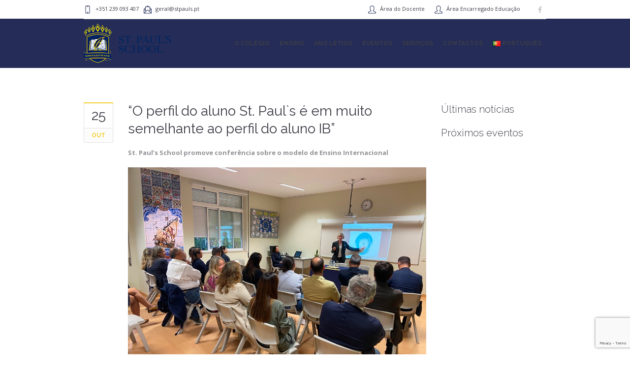

--- FILE ---
content_type: text/html; charset=UTF-8
request_url: https://stpauls.pt/2022/10/25/o-perfil-do-aluno-st-pauls-e-em-muito-semelhante-ao-perfil-do-aluno-ib/
body_size: 22105
content:
<!DOCTYPE html>
<!--[if IE 8]>
<html class="ie ie8" lang="pt-PT">
<![endif]-->
<!--[if !(IE 8)]><!-->
<html lang="pt-PT" class="cmsmasters_html">
<!--<![endif]-->
<head>
<meta charset="UTF-8" />
<meta name="viewport" content="width=device-width, initial-scale=1, maximum-scale=1" />
<meta name="format-detection" content="telephone=no" />
<link rel="profile" href="https://gmpg.org/xfn/11" />
<link rel="pingback" href="https://stpauls.pt/xmlrpc.php" />
<script type="text/javascript" id="lpData">
/* <![CDATA[ */
var lpData = {"site_url":"https:\/\/stpauls.pt","user_id":"0","theme":"language-school","lp_rest_url":"https:\/\/stpauls.pt\/wp-json\/","nonce":"481472b979","is_course_archive":"","courses_url":"https:\/\/stpauls.pt\/courses-3\/","urlParams":{"pll-current-lang":"pt"},"lp_version":"4.3.2.7","lp_rest_load_ajax":"https:\/\/stpauls.pt\/wp-json\/lp\/v1\/load_content_via_ajax\/","ajaxUrl":"https:\/\/stpauls.pt\/wp-admin\/admin-ajax.php","lpAjaxUrl":"https:\/\/stpauls.pt\/lp-ajax-handle","coverImageRatio":"5.16","toast":{"gravity":"bottom","position":"center","duration":3000,"close":1,"stopOnFocus":1,"classPrefix":"lp-toast"},"i18n":[]};
/* ]]> */
</script>
<script type="text/javascript" id="lpSettingCourses">
/* <![CDATA[ */
var lpSettingCourses = {"lpArchiveLoadAjax":"1","lpArchiveNoLoadAjaxFirst":"0","lpArchivePaginationType":"","noLoadCoursesJs":"0"};
/* ]]> */
</script>
		<style id="learn-press-custom-css">
			:root {
				--lp-container-max-width: 1290px;
				--lp-cotainer-padding: 1rem;
				--lp-primary-color: #ffb606;
				--lp-secondary-color: #442e66;
			}
		</style>
		<meta name='robots' content='index, follow, max-image-preview:large, max-snippet:-1, max-video-preview:-1' />

	<!-- This site is optimized with the Yoast SEO plugin v26.8 - https://yoast.com/product/yoast-seo-wordpress/ -->
	<title>“O perfil do aluno St. Paul`s é em muito semelhante ao perfil do aluno IB” | St. Paul´s School | Coimbra</title>
	<link rel="canonical" href="https://stpauls.pt/2022/10/25/o-perfil-do-aluno-st-pauls-e-em-muito-semelhante-ao-perfil-do-aluno-ib/" />
	<meta property="og:locale" content="pt_PT" />
	<meta property="og:type" content="article" />
	<meta property="og:title" content="“O perfil do aluno St. Paul`s é em muito semelhante ao perfil do aluno IB” | St. Paul´s School | Coimbra" />
	<meta property="og:description" content="A conferência contou com duas oradoras, Anabela Rodrigues, membro da Direção Pedagógica do St. Paul´s School, e Noelle Lobato, docente do St. Julian`s School, desde 1990." />
	<meta property="og:url" content="https://stpauls.pt/2022/10/25/o-perfil-do-aluno-st-pauls-e-em-muito-semelhante-ao-perfil-do-aluno-ib/" />
	<meta property="og:site_name" content="St. Paul´s School | Coimbra" />
	<meta property="article:publisher" content="https://www.facebook.com/stpaulsschool.pt/" />
	<meta property="article:published_time" content="2022-10-25T10:06:36+00:00" />
	<meta property="article:modified_time" content="2022-10-25T10:06:39+00:00" />
	<meta property="og:image" content="https://stpauls.pt/wp-content/uploads/2022/10/St.-Pauls-School-promove-conferencia-sobre-o-ensino-internacional_6p.jpeg" />
	<meta property="og:image:width" content="1024" />
	<meta property="og:image:height" content="768" />
	<meta property="og:image:type" content="image/jpeg" />
	<meta name="author" content="Nancy Rodrigues" />
	<meta name="twitter:card" content="summary_large_image" />
	<meta name="twitter:label1" content="Escrito por" />
	<meta name="twitter:data1" content="Nancy Rodrigues" />
	<meta name="twitter:label2" content="Tempo estimado de leitura" />
	<meta name="twitter:data2" content="4 minutos" />
	<script type="application/ld+json" class="yoast-schema-graph">{"@context":"https://schema.org","@graph":[{"@type":"Article","@id":"https://stpauls.pt/2022/10/25/o-perfil-do-aluno-st-pauls-e-em-muito-semelhante-ao-perfil-do-aluno-ib/#article","isPartOf":{"@id":"https://stpauls.pt/2022/10/25/o-perfil-do-aluno-st-pauls-e-em-muito-semelhante-ao-perfil-do-aluno-ib/"},"author":{"name":"Nancy Rodrigues","@id":"https://stpauls.pt/#/schema/person/f2ea31baa2a763cc6354659b80642d80"},"headline":"“O perfil do aluno St. Paul`s é em muito semelhante ao perfil do aluno IB”","datePublished":"2022-10-25T10:06:36+00:00","dateModified":"2022-10-25T10:06:39+00:00","mainEntityOfPage":{"@id":"https://stpauls.pt/2022/10/25/o-perfil-do-aluno-st-pauls-e-em-muito-semelhante-ao-perfil-do-aluno-ib/"},"wordCount":635,"publisher":{"@id":"https://stpauls.pt/#organization"},"image":{"@id":"https://stpauls.pt/2022/10/25/o-perfil-do-aluno-st-pauls-e-em-muito-semelhante-ao-perfil-do-aluno-ib/#primaryimage"},"thumbnailUrl":"https://stpauls.pt/wp-content/uploads/2022/10/St.-Pauls-School-promove-conferencia-sobre-o-ensino-internacional_6p.jpeg","articleSection":["Notícias"],"inLanguage":"pt-PT"},{"@type":"WebPage","@id":"https://stpauls.pt/2022/10/25/o-perfil-do-aluno-st-pauls-e-em-muito-semelhante-ao-perfil-do-aluno-ib/","url":"https://stpauls.pt/2022/10/25/o-perfil-do-aluno-st-pauls-e-em-muito-semelhante-ao-perfil-do-aluno-ib/","name":"“O perfil do aluno St. Paul`s é em muito semelhante ao perfil do aluno IB” | St. Paul´s School | Coimbra","isPartOf":{"@id":"https://stpauls.pt/#website"},"primaryImageOfPage":{"@id":"https://stpauls.pt/2022/10/25/o-perfil-do-aluno-st-pauls-e-em-muito-semelhante-ao-perfil-do-aluno-ib/#primaryimage"},"image":{"@id":"https://stpauls.pt/2022/10/25/o-perfil-do-aluno-st-pauls-e-em-muito-semelhante-ao-perfil-do-aluno-ib/#primaryimage"},"thumbnailUrl":"https://stpauls.pt/wp-content/uploads/2022/10/St.-Pauls-School-promove-conferencia-sobre-o-ensino-internacional_6p.jpeg","datePublished":"2022-10-25T10:06:36+00:00","dateModified":"2022-10-25T10:06:39+00:00","breadcrumb":{"@id":"https://stpauls.pt/2022/10/25/o-perfil-do-aluno-st-pauls-e-em-muito-semelhante-ao-perfil-do-aluno-ib/#breadcrumb"},"inLanguage":"pt-PT","potentialAction":[{"@type":"ReadAction","target":["https://stpauls.pt/2022/10/25/o-perfil-do-aluno-st-pauls-e-em-muito-semelhante-ao-perfil-do-aluno-ib/"]}]},{"@type":"ImageObject","inLanguage":"pt-PT","@id":"https://stpauls.pt/2022/10/25/o-perfil-do-aluno-st-pauls-e-em-muito-semelhante-ao-perfil-do-aluno-ib/#primaryimage","url":"https://stpauls.pt/wp-content/uploads/2022/10/St.-Pauls-School-promove-conferencia-sobre-o-ensino-internacional_6p.jpeg","contentUrl":"https://stpauls.pt/wp-content/uploads/2022/10/St.-Pauls-School-promove-conferencia-sobre-o-ensino-internacional_6p.jpeg","width":1024,"height":768},{"@type":"BreadcrumbList","@id":"https://stpauls.pt/2022/10/25/o-perfil-do-aluno-st-pauls-e-em-muito-semelhante-ao-perfil-do-aluno-ib/#breadcrumb","itemListElement":[{"@type":"ListItem","position":1,"name":"Home","item":"https://stpauls.pt/"},{"@type":"ListItem","position":2,"name":"“O perfil do aluno St. Paul`s é em muito semelhante ao perfil do aluno IB”"}]},{"@type":"WebSite","@id":"https://stpauls.pt/#website","url":"https://stpauls.pt/","name":"St. Paul´s School | Coimbra","description":"Colégio Privado St. Pau&#039;s School | Educação Bilingue em Coimbra | Projeto educativo de excelência | Inscrições abertas pars 2017/2018","publisher":{"@id":"https://stpauls.pt/#organization"},"potentialAction":[{"@type":"SearchAction","target":{"@type":"EntryPoint","urlTemplate":"https://stpauls.pt/?s={search_term_string}"},"query-input":{"@type":"PropertyValueSpecification","valueRequired":true,"valueName":"search_term_string"}}],"inLanguage":"pt-PT"},{"@type":"Organization","@id":"https://stpauls.pt/#organization","name":"St. Paul´s School","url":"https://stpauls.pt/","logo":{"@type":"ImageObject","inLanguage":"pt-PT","@id":"https://stpauls.pt/#/schema/logo/image/","url":"https://stpauls.pt/wp-content/uploads/2017/09/stpauls_logo.png","contentUrl":"https://stpauls.pt/wp-content/uploads/2017/09/stpauls_logo.png","width":177,"height":80,"caption":"St. Paul´s School"},"image":{"@id":"https://stpauls.pt/#/schema/logo/image/"},"sameAs":["https://www.facebook.com/stpaulsschool.pt/"]},{"@type":"Person","@id":"https://stpauls.pt/#/schema/person/f2ea31baa2a763cc6354659b80642d80","name":"Nancy Rodrigues","image":{"@type":"ImageObject","inLanguage":"pt-PT","@id":"https://stpauls.pt/#/schema/person/image/","url":"https://secure.gravatar.com/avatar/795a39d2e4c23666f6f2b7ebbd389959f2b3e750e17ebd8a05477d8b629a00f1?s=96&d=mm&r=g","contentUrl":"https://secure.gravatar.com/avatar/795a39d2e4c23666f6f2b7ebbd389959f2b3e750e17ebd8a05477d8b629a00f1?s=96&d=mm&r=g","caption":"Nancy Rodrigues"},"url":"https://stpauls.pt/author/nancy/"}]}</script>
	<!-- / Yoast SEO plugin. -->


<link rel='dns-prefetch' href='//fonts.googleapis.com' />
<link rel="alternate" type="application/rss+xml" title="St. Paul´s School | Coimbra &raquo; Feed" href="https://stpauls.pt/feed/" />
<link rel="alternate" type="application/rss+xml" title="St. Paul´s School | Coimbra &raquo; Feed de comentários" href="https://stpauls.pt/comments/feed/" />
<link rel="alternate" type="text/calendar" title="St. Paul´s School | Coimbra &raquo; Feed iCal" href="https://stpauls.pt/eventos/?ical=1" />
<link rel="alternate" title="oEmbed (JSON)" type="application/json+oembed" href="https://stpauls.pt/wp-json/oembed/1.0/embed?url=https%3A%2F%2Fstpauls.pt%2F2022%2F10%2F25%2Fo-perfil-do-aluno-st-pauls-e-em-muito-semelhante-ao-perfil-do-aluno-ib%2F&#038;lang=pt" />
<link rel="alternate" title="oEmbed (XML)" type="text/xml+oembed" href="https://stpauls.pt/wp-json/oembed/1.0/embed?url=https%3A%2F%2Fstpauls.pt%2F2022%2F10%2F25%2Fo-perfil-do-aluno-st-pauls-e-em-muito-semelhante-ao-perfil-do-aluno-ib%2F&#038;format=xml&#038;lang=pt" />
<style id='wp-img-auto-sizes-contain-inline-css' type='text/css'>
img:is([sizes=auto i],[sizes^="auto," i]){contain-intrinsic-size:3000px 1500px}
/*# sourceURL=wp-img-auto-sizes-contain-inline-css */
</style>
<link rel='stylesheet' id='validate-engine-css-css' href='https://stpauls.pt/wp-content/plugins/wysija-newsletters/css/validationEngine.jquery.css?ver=2.19' type='text/css' media='all' />
<link rel='stylesheet' id='pt-cv-public-style-css' href='https://stpauls.pt/wp-content/plugins/content-views-query-and-display-post-page/public/assets/css/cv.css?ver=4.2.1' type='text/css' media='all' />
<link rel='stylesheet' id='layerslider-css' href='https://stpauls.pt/wp-content/plugins/LayerSlider/static/layerslider/css/layerslider.css?ver=6.7.0' type='text/css' media='all' />
<link rel='stylesheet' id='ls-google-fonts-css' href='https://fonts.googleapis.com/css?family=Lato:100,300,regular,700,900%7COpen+Sans:300%7CIndie+Flower:regular%7COswald:300,regular,700&#038;subset=latin%2Clatin-ext' type='text/css' media='all' />
<style id='wp-emoji-styles-inline-css' type='text/css'>

	img.wp-smiley, img.emoji {
		display: inline !important;
		border: none !important;
		box-shadow: none !important;
		height: 1em !important;
		width: 1em !important;
		margin: 0 0.07em !important;
		vertical-align: -0.1em !important;
		background: none !important;
		padding: 0 !important;
	}
/*# sourceURL=wp-emoji-styles-inline-css */
</style>
<link rel='stylesheet' id='wp-block-library-css' href='https://stpauls.pt/wp-includes/css/dist/block-library/style.min.css?ver=1474254a446facd30b0d165f07c374a8' type='text/css' media='all' />
<style id='wp-block-image-inline-css' type='text/css'>
.wp-block-image>a,.wp-block-image>figure>a{display:inline-block}.wp-block-image img{box-sizing:border-box;height:auto;max-width:100%;vertical-align:bottom}@media not (prefers-reduced-motion){.wp-block-image img.hide{visibility:hidden}.wp-block-image img.show{animation:show-content-image .4s}}.wp-block-image[style*=border-radius] img,.wp-block-image[style*=border-radius]>a{border-radius:inherit}.wp-block-image.has-custom-border img{box-sizing:border-box}.wp-block-image.aligncenter{text-align:center}.wp-block-image.alignfull>a,.wp-block-image.alignwide>a{width:100%}.wp-block-image.alignfull img,.wp-block-image.alignwide img{height:auto;width:100%}.wp-block-image .aligncenter,.wp-block-image .alignleft,.wp-block-image .alignright,.wp-block-image.aligncenter,.wp-block-image.alignleft,.wp-block-image.alignright{display:table}.wp-block-image .aligncenter>figcaption,.wp-block-image .alignleft>figcaption,.wp-block-image .alignright>figcaption,.wp-block-image.aligncenter>figcaption,.wp-block-image.alignleft>figcaption,.wp-block-image.alignright>figcaption{caption-side:bottom;display:table-caption}.wp-block-image .alignleft{float:left;margin:.5em 1em .5em 0}.wp-block-image .alignright{float:right;margin:.5em 0 .5em 1em}.wp-block-image .aligncenter{margin-left:auto;margin-right:auto}.wp-block-image :where(figcaption){margin-bottom:1em;margin-top:.5em}.wp-block-image.is-style-circle-mask img{border-radius:9999px}@supports ((-webkit-mask-image:none) or (mask-image:none)) or (-webkit-mask-image:none){.wp-block-image.is-style-circle-mask img{border-radius:0;-webkit-mask-image:url('data:image/svg+xml;utf8,<svg viewBox="0 0 100 100" xmlns="http://www.w3.org/2000/svg"><circle cx="50" cy="50" r="50"/></svg>');mask-image:url('data:image/svg+xml;utf8,<svg viewBox="0 0 100 100" xmlns="http://www.w3.org/2000/svg"><circle cx="50" cy="50" r="50"/></svg>');mask-mode:alpha;-webkit-mask-position:center;mask-position:center;-webkit-mask-repeat:no-repeat;mask-repeat:no-repeat;-webkit-mask-size:contain;mask-size:contain}}:root :where(.wp-block-image.is-style-rounded img,.wp-block-image .is-style-rounded img){border-radius:9999px}.wp-block-image figure{margin:0}.wp-lightbox-container{display:flex;flex-direction:column;position:relative}.wp-lightbox-container img{cursor:zoom-in}.wp-lightbox-container img:hover+button{opacity:1}.wp-lightbox-container button{align-items:center;backdrop-filter:blur(16px) saturate(180%);background-color:#5a5a5a40;border:none;border-radius:4px;cursor:zoom-in;display:flex;height:20px;justify-content:center;opacity:0;padding:0;position:absolute;right:16px;text-align:center;top:16px;width:20px;z-index:100}@media not (prefers-reduced-motion){.wp-lightbox-container button{transition:opacity .2s ease}}.wp-lightbox-container button:focus-visible{outline:3px auto #5a5a5a40;outline:3px auto -webkit-focus-ring-color;outline-offset:3px}.wp-lightbox-container button:hover{cursor:pointer;opacity:1}.wp-lightbox-container button:focus{opacity:1}.wp-lightbox-container button:focus,.wp-lightbox-container button:hover,.wp-lightbox-container button:not(:hover):not(:active):not(.has-background){background-color:#5a5a5a40;border:none}.wp-lightbox-overlay{box-sizing:border-box;cursor:zoom-out;height:100vh;left:0;overflow:hidden;position:fixed;top:0;visibility:hidden;width:100%;z-index:100000}.wp-lightbox-overlay .close-button{align-items:center;cursor:pointer;display:flex;justify-content:center;min-height:40px;min-width:40px;padding:0;position:absolute;right:calc(env(safe-area-inset-right) + 16px);top:calc(env(safe-area-inset-top) + 16px);z-index:5000000}.wp-lightbox-overlay .close-button:focus,.wp-lightbox-overlay .close-button:hover,.wp-lightbox-overlay .close-button:not(:hover):not(:active):not(.has-background){background:none;border:none}.wp-lightbox-overlay .lightbox-image-container{height:var(--wp--lightbox-container-height);left:50%;overflow:hidden;position:absolute;top:50%;transform:translate(-50%,-50%);transform-origin:top left;width:var(--wp--lightbox-container-width);z-index:9999999999}.wp-lightbox-overlay .wp-block-image{align-items:center;box-sizing:border-box;display:flex;height:100%;justify-content:center;margin:0;position:relative;transform-origin:0 0;width:100%;z-index:3000000}.wp-lightbox-overlay .wp-block-image img{height:var(--wp--lightbox-image-height);min-height:var(--wp--lightbox-image-height);min-width:var(--wp--lightbox-image-width);width:var(--wp--lightbox-image-width)}.wp-lightbox-overlay .wp-block-image figcaption{display:none}.wp-lightbox-overlay button{background:none;border:none}.wp-lightbox-overlay .scrim{background-color:#fff;height:100%;opacity:.9;position:absolute;width:100%;z-index:2000000}.wp-lightbox-overlay.active{visibility:visible}@media not (prefers-reduced-motion){.wp-lightbox-overlay.active{animation:turn-on-visibility .25s both}.wp-lightbox-overlay.active img{animation:turn-on-visibility .35s both}.wp-lightbox-overlay.show-closing-animation:not(.active){animation:turn-off-visibility .35s both}.wp-lightbox-overlay.show-closing-animation:not(.active) img{animation:turn-off-visibility .25s both}.wp-lightbox-overlay.zoom.active{animation:none;opacity:1;visibility:visible}.wp-lightbox-overlay.zoom.active .lightbox-image-container{animation:lightbox-zoom-in .4s}.wp-lightbox-overlay.zoom.active .lightbox-image-container img{animation:none}.wp-lightbox-overlay.zoom.active .scrim{animation:turn-on-visibility .4s forwards}.wp-lightbox-overlay.zoom.show-closing-animation:not(.active){animation:none}.wp-lightbox-overlay.zoom.show-closing-animation:not(.active) .lightbox-image-container{animation:lightbox-zoom-out .4s}.wp-lightbox-overlay.zoom.show-closing-animation:not(.active) .lightbox-image-container img{animation:none}.wp-lightbox-overlay.zoom.show-closing-animation:not(.active) .scrim{animation:turn-off-visibility .4s forwards}}@keyframes show-content-image{0%{visibility:hidden}99%{visibility:hidden}to{visibility:visible}}@keyframes turn-on-visibility{0%{opacity:0}to{opacity:1}}@keyframes turn-off-visibility{0%{opacity:1;visibility:visible}99%{opacity:0;visibility:visible}to{opacity:0;visibility:hidden}}@keyframes lightbox-zoom-in{0%{transform:translate(calc((-100vw + var(--wp--lightbox-scrollbar-width))/2 + var(--wp--lightbox-initial-left-position)),calc(-50vh + var(--wp--lightbox-initial-top-position))) scale(var(--wp--lightbox-scale))}to{transform:translate(-50%,-50%) scale(1)}}@keyframes lightbox-zoom-out{0%{transform:translate(-50%,-50%) scale(1);visibility:visible}99%{visibility:visible}to{transform:translate(calc((-100vw + var(--wp--lightbox-scrollbar-width))/2 + var(--wp--lightbox-initial-left-position)),calc(-50vh + var(--wp--lightbox-initial-top-position))) scale(var(--wp--lightbox-scale));visibility:hidden}}
/*# sourceURL=https://stpauls.pt/wp-includes/blocks/image/style.min.css */
</style>
<style id='wp-block-paragraph-inline-css' type='text/css'>
.is-small-text{font-size:.875em}.is-regular-text{font-size:1em}.is-large-text{font-size:2.25em}.is-larger-text{font-size:3em}.has-drop-cap:not(:focus):first-letter{float:left;font-size:8.4em;font-style:normal;font-weight:100;line-height:.68;margin:.05em .1em 0 0;text-transform:uppercase}body.rtl .has-drop-cap:not(:focus):first-letter{float:none;margin-left:.1em}p.has-drop-cap.has-background{overflow:hidden}:root :where(p.has-background){padding:1.25em 2.375em}:where(p.has-text-color:not(.has-link-color)) a{color:inherit}p.has-text-align-left[style*="writing-mode:vertical-lr"],p.has-text-align-right[style*="writing-mode:vertical-rl"]{rotate:180deg}
/*# sourceURL=https://stpauls.pt/wp-includes/blocks/paragraph/style.min.css */
</style>
<style id='global-styles-inline-css' type='text/css'>
:root{--wp--preset--aspect-ratio--square: 1;--wp--preset--aspect-ratio--4-3: 4/3;--wp--preset--aspect-ratio--3-4: 3/4;--wp--preset--aspect-ratio--3-2: 3/2;--wp--preset--aspect-ratio--2-3: 2/3;--wp--preset--aspect-ratio--16-9: 16/9;--wp--preset--aspect-ratio--9-16: 9/16;--wp--preset--color--black: #000000;--wp--preset--color--cyan-bluish-gray: #abb8c3;--wp--preset--color--white: #ffffff;--wp--preset--color--pale-pink: #f78da7;--wp--preset--color--vivid-red: #cf2e2e;--wp--preset--color--luminous-vivid-orange: #ff6900;--wp--preset--color--luminous-vivid-amber: #fcb900;--wp--preset--color--light-green-cyan: #7bdcb5;--wp--preset--color--vivid-green-cyan: #00d084;--wp--preset--color--pale-cyan-blue: #8ed1fc;--wp--preset--color--vivid-cyan-blue: #0693e3;--wp--preset--color--vivid-purple: #9b51e0;--wp--preset--gradient--vivid-cyan-blue-to-vivid-purple: linear-gradient(135deg,rgb(6,147,227) 0%,rgb(155,81,224) 100%);--wp--preset--gradient--light-green-cyan-to-vivid-green-cyan: linear-gradient(135deg,rgb(122,220,180) 0%,rgb(0,208,130) 100%);--wp--preset--gradient--luminous-vivid-amber-to-luminous-vivid-orange: linear-gradient(135deg,rgb(252,185,0) 0%,rgb(255,105,0) 100%);--wp--preset--gradient--luminous-vivid-orange-to-vivid-red: linear-gradient(135deg,rgb(255,105,0) 0%,rgb(207,46,46) 100%);--wp--preset--gradient--very-light-gray-to-cyan-bluish-gray: linear-gradient(135deg,rgb(238,238,238) 0%,rgb(169,184,195) 100%);--wp--preset--gradient--cool-to-warm-spectrum: linear-gradient(135deg,rgb(74,234,220) 0%,rgb(151,120,209) 20%,rgb(207,42,186) 40%,rgb(238,44,130) 60%,rgb(251,105,98) 80%,rgb(254,248,76) 100%);--wp--preset--gradient--blush-light-purple: linear-gradient(135deg,rgb(255,206,236) 0%,rgb(152,150,240) 100%);--wp--preset--gradient--blush-bordeaux: linear-gradient(135deg,rgb(254,205,165) 0%,rgb(254,45,45) 50%,rgb(107,0,62) 100%);--wp--preset--gradient--luminous-dusk: linear-gradient(135deg,rgb(255,203,112) 0%,rgb(199,81,192) 50%,rgb(65,88,208) 100%);--wp--preset--gradient--pale-ocean: linear-gradient(135deg,rgb(255,245,203) 0%,rgb(182,227,212) 50%,rgb(51,167,181) 100%);--wp--preset--gradient--electric-grass: linear-gradient(135deg,rgb(202,248,128) 0%,rgb(113,206,126) 100%);--wp--preset--gradient--midnight: linear-gradient(135deg,rgb(2,3,129) 0%,rgb(40,116,252) 100%);--wp--preset--font-size--small: 13px;--wp--preset--font-size--medium: 20px;--wp--preset--font-size--large: 36px;--wp--preset--font-size--x-large: 42px;--wp--preset--spacing--20: 0.44rem;--wp--preset--spacing--30: 0.67rem;--wp--preset--spacing--40: 1rem;--wp--preset--spacing--50: 1.5rem;--wp--preset--spacing--60: 2.25rem;--wp--preset--spacing--70: 3.38rem;--wp--preset--spacing--80: 5.06rem;--wp--preset--shadow--natural: 6px 6px 9px rgba(0, 0, 0, 0.2);--wp--preset--shadow--deep: 12px 12px 50px rgba(0, 0, 0, 0.4);--wp--preset--shadow--sharp: 6px 6px 0px rgba(0, 0, 0, 0.2);--wp--preset--shadow--outlined: 6px 6px 0px -3px rgb(255, 255, 255), 6px 6px rgb(0, 0, 0);--wp--preset--shadow--crisp: 6px 6px 0px rgb(0, 0, 0);}:where(.is-layout-flex){gap: 0.5em;}:where(.is-layout-grid){gap: 0.5em;}body .is-layout-flex{display: flex;}.is-layout-flex{flex-wrap: wrap;align-items: center;}.is-layout-flex > :is(*, div){margin: 0;}body .is-layout-grid{display: grid;}.is-layout-grid > :is(*, div){margin: 0;}:where(.wp-block-columns.is-layout-flex){gap: 2em;}:where(.wp-block-columns.is-layout-grid){gap: 2em;}:where(.wp-block-post-template.is-layout-flex){gap: 1.25em;}:where(.wp-block-post-template.is-layout-grid){gap: 1.25em;}.has-black-color{color: var(--wp--preset--color--black) !important;}.has-cyan-bluish-gray-color{color: var(--wp--preset--color--cyan-bluish-gray) !important;}.has-white-color{color: var(--wp--preset--color--white) !important;}.has-pale-pink-color{color: var(--wp--preset--color--pale-pink) !important;}.has-vivid-red-color{color: var(--wp--preset--color--vivid-red) !important;}.has-luminous-vivid-orange-color{color: var(--wp--preset--color--luminous-vivid-orange) !important;}.has-luminous-vivid-amber-color{color: var(--wp--preset--color--luminous-vivid-amber) !important;}.has-light-green-cyan-color{color: var(--wp--preset--color--light-green-cyan) !important;}.has-vivid-green-cyan-color{color: var(--wp--preset--color--vivid-green-cyan) !important;}.has-pale-cyan-blue-color{color: var(--wp--preset--color--pale-cyan-blue) !important;}.has-vivid-cyan-blue-color{color: var(--wp--preset--color--vivid-cyan-blue) !important;}.has-vivid-purple-color{color: var(--wp--preset--color--vivid-purple) !important;}.has-black-background-color{background-color: var(--wp--preset--color--black) !important;}.has-cyan-bluish-gray-background-color{background-color: var(--wp--preset--color--cyan-bluish-gray) !important;}.has-white-background-color{background-color: var(--wp--preset--color--white) !important;}.has-pale-pink-background-color{background-color: var(--wp--preset--color--pale-pink) !important;}.has-vivid-red-background-color{background-color: var(--wp--preset--color--vivid-red) !important;}.has-luminous-vivid-orange-background-color{background-color: var(--wp--preset--color--luminous-vivid-orange) !important;}.has-luminous-vivid-amber-background-color{background-color: var(--wp--preset--color--luminous-vivid-amber) !important;}.has-light-green-cyan-background-color{background-color: var(--wp--preset--color--light-green-cyan) !important;}.has-vivid-green-cyan-background-color{background-color: var(--wp--preset--color--vivid-green-cyan) !important;}.has-pale-cyan-blue-background-color{background-color: var(--wp--preset--color--pale-cyan-blue) !important;}.has-vivid-cyan-blue-background-color{background-color: var(--wp--preset--color--vivid-cyan-blue) !important;}.has-vivid-purple-background-color{background-color: var(--wp--preset--color--vivid-purple) !important;}.has-black-border-color{border-color: var(--wp--preset--color--black) !important;}.has-cyan-bluish-gray-border-color{border-color: var(--wp--preset--color--cyan-bluish-gray) !important;}.has-white-border-color{border-color: var(--wp--preset--color--white) !important;}.has-pale-pink-border-color{border-color: var(--wp--preset--color--pale-pink) !important;}.has-vivid-red-border-color{border-color: var(--wp--preset--color--vivid-red) !important;}.has-luminous-vivid-orange-border-color{border-color: var(--wp--preset--color--luminous-vivid-orange) !important;}.has-luminous-vivid-amber-border-color{border-color: var(--wp--preset--color--luminous-vivid-amber) !important;}.has-light-green-cyan-border-color{border-color: var(--wp--preset--color--light-green-cyan) !important;}.has-vivid-green-cyan-border-color{border-color: var(--wp--preset--color--vivid-green-cyan) !important;}.has-pale-cyan-blue-border-color{border-color: var(--wp--preset--color--pale-cyan-blue) !important;}.has-vivid-cyan-blue-border-color{border-color: var(--wp--preset--color--vivid-cyan-blue) !important;}.has-vivid-purple-border-color{border-color: var(--wp--preset--color--vivid-purple) !important;}.has-vivid-cyan-blue-to-vivid-purple-gradient-background{background: var(--wp--preset--gradient--vivid-cyan-blue-to-vivid-purple) !important;}.has-light-green-cyan-to-vivid-green-cyan-gradient-background{background: var(--wp--preset--gradient--light-green-cyan-to-vivid-green-cyan) !important;}.has-luminous-vivid-amber-to-luminous-vivid-orange-gradient-background{background: var(--wp--preset--gradient--luminous-vivid-amber-to-luminous-vivid-orange) !important;}.has-luminous-vivid-orange-to-vivid-red-gradient-background{background: var(--wp--preset--gradient--luminous-vivid-orange-to-vivid-red) !important;}.has-very-light-gray-to-cyan-bluish-gray-gradient-background{background: var(--wp--preset--gradient--very-light-gray-to-cyan-bluish-gray) !important;}.has-cool-to-warm-spectrum-gradient-background{background: var(--wp--preset--gradient--cool-to-warm-spectrum) !important;}.has-blush-light-purple-gradient-background{background: var(--wp--preset--gradient--blush-light-purple) !important;}.has-blush-bordeaux-gradient-background{background: var(--wp--preset--gradient--blush-bordeaux) !important;}.has-luminous-dusk-gradient-background{background: var(--wp--preset--gradient--luminous-dusk) !important;}.has-pale-ocean-gradient-background{background: var(--wp--preset--gradient--pale-ocean) !important;}.has-electric-grass-gradient-background{background: var(--wp--preset--gradient--electric-grass) !important;}.has-midnight-gradient-background{background: var(--wp--preset--gradient--midnight) !important;}.has-small-font-size{font-size: var(--wp--preset--font-size--small) !important;}.has-medium-font-size{font-size: var(--wp--preset--font-size--medium) !important;}.has-large-font-size{font-size: var(--wp--preset--font-size--large) !important;}.has-x-large-font-size{font-size: var(--wp--preset--font-size--x-large) !important;}
/*# sourceURL=global-styles-inline-css */
</style>

<style id='classic-theme-styles-inline-css' type='text/css'>
/*! This file is auto-generated */
.wp-block-button__link{color:#fff;background-color:#32373c;border-radius:9999px;box-shadow:none;text-decoration:none;padding:calc(.667em + 2px) calc(1.333em + 2px);font-size:1.125em}.wp-block-file__button{background:#32373c;color:#fff;text-decoration:none}
/*# sourceURL=/wp-includes/css/classic-themes.min.css */
</style>
<link rel='stylesheet' id='contact-form-7-css' href='https://stpauls.pt/wp-content/plugins/contact-form-7/includes/css/styles.css?ver=6.1.4' type='text/css' media='all' />
<link rel='stylesheet' id='rs-plugin-settings-css' href='https://stpauls.pt/wp-content/plugins/revslider/public/assets/css/settings.css?ver=5.4.7.1' type='text/css' media='all' />
<style id='rs-plugin-settings-inline-css' type='text/css'>
#rs-demo-id {}
/*# sourceURL=rs-plugin-settings-inline-css */
</style>
<link rel='stylesheet' id='theme-style-css' href='https://stpauls.pt/wp-content/themes/language-school/style.css?ver=1.0.0' type='text/css' media='screen, print' />
<link rel='stylesheet' id='theme-adapt-css' href='https://stpauls.pt/wp-content/themes/language-school/css/adaptive.css?ver=1.0.0' type='text/css' media='screen, print' />
<link rel='stylesheet' id='theme-retina-css' href='https://stpauls.pt/wp-content/themes/language-school/css/retina.css?ver=1.0.0' type='text/css' media='screen' />
<link rel='stylesheet' id='theme-icons-css' href='https://stpauls.pt/wp-content/themes/language-school/css/fontello.css?ver=1.0.0' type='text/css' media='screen' />
<link rel='stylesheet' id='theme-icons-custom-css' href='https://stpauls.pt/wp-content/themes/language-school/css/fontello-custom.css?ver=1.0.0' type='text/css' media='screen' />
<link rel='stylesheet' id='animate-css' href='https://stpauls.pt/wp-content/themes/language-school/css/animate.css?ver=1.0.0' type='text/css' media='screen' />
<link rel='stylesheet' id='theme-cmsmasters-events-style-css' href='https://stpauls.pt/wp-content/themes/language-school/css/cmsmasters-events-style.css?ver=1.0.0' type='text/css' media='screen' />
<link rel='stylesheet' id='theme-cmsmasters-events-adaptive-css' href='https://stpauls.pt/wp-content/themes/language-school/css/cmsmasters-events-adaptive.css?ver=1.0.0' type='text/css' media='screen' />
<link rel='stylesheet' id='ilightbox-css' href='https://stpauls.pt/wp-content/themes/language-school/css/ilightbox.css?ver=2.2.0' type='text/css' media='screen' />
<link rel='stylesheet' id='ilightbox-skin-dark-css' href='https://stpauls.pt/wp-content/themes/language-school/css/ilightbox-skins/dark-skin.css?ver=2.2.0' type='text/css' media='screen' />
<link rel='stylesheet' id='theme-fonts-schemes-css' href='https://stpauls.pt/wp-content/uploads/cmsmasters_styles/language-school.css?ver=1.0.0' type='text/css' media='screen' />
<link rel='stylesheet' id='cmsmasters-google-fonts-css' href='//fonts.googleapis.com/css?family=Open+Sans%3A300%2C300italic%2C400%2C400italic%2C700%2C700italic%7CRaleway%3A300%2C400%2C500%2C600%2C700&#038;ver=1474254a446facd30b0d165f07c374a8' type='text/css' media='all' />
<link rel='stylesheet' id='jquery-ui-smoothness-css' href='https://stpauls.pt/wp-content/plugins/contact-form-7/includes/js/jquery-ui/themes/smoothness/jquery-ui.min.css?ver=1.12.1' type='text/css' media='screen' />
<link rel='stylesheet' id='learnpress-widgets-css' href='https://stpauls.pt/wp-content/plugins/learnpress/assets/css/widgets.css?ver=1769390062' type='text/css' media='all' />
<script type="text/javascript" id="layerslider-greensock-js-extra">
/* <![CDATA[ */
var LS_Meta = {"v":"6.7.0"};
//# sourceURL=layerslider-greensock-js-extra
/* ]]> */
</script>
<script type="text/javascript" src="https://stpauls.pt/wp-content/plugins/LayerSlider/static/layerslider/js/greensock.js?ver=1.19.0" id="layerslider-greensock-js"></script>
<script type="text/javascript" src="https://stpauls.pt/wp-includes/js/jquery/jquery.min.js?ver=3.7.1" id="jquery-core-js"></script>
<script type="text/javascript" src="https://stpauls.pt/wp-includes/js/jquery/jquery-migrate.min.js?ver=3.4.1" id="jquery-migrate-js"></script>
<script type="text/javascript" src="https://stpauls.pt/wp-content/plugins/LayerSlider/static/layerslider/js/layerslider.kreaturamedia.jquery.js?ver=6.7.0" id="layerslider-js"></script>
<script type="text/javascript" src="https://stpauls.pt/wp-content/plugins/LayerSlider/static/layerslider/js/layerslider.transitions.js?ver=6.7.0" id="layerslider-transitions-js"></script>
<script type="text/javascript" src="https://stpauls.pt/wp-content/plugins/revslider/public/assets/js/jquery.themepunch.tools.min.js?ver=5.4.7.1" id="tp-tools-js"></script>
<script type="text/javascript" src="https://stpauls.pt/wp-content/plugins/revslider/public/assets/js/jquery.themepunch.revolution.min.js?ver=5.4.7.1" id="revmin-js"></script>
<script type="text/javascript" src="https://stpauls.pt/wp-content/themes/language-school/js/jsLibraries.min.js?ver=1.0.0" id="libs-js"></script>
<script type="text/javascript" src="https://stpauls.pt/wp-content/themes/language-school/js/jquery.iLightBox.min.js?ver=2.2.0" id="iLightBox-js"></script>
<script type="text/javascript" src="https://stpauls.pt/wp-content/plugins/learnpress/assets/js/dist/loadAJAX.js?ver=1769390062" id="lp-load-ajax-js" async="async" data-wp-strategy="async"></script>
<meta name="generator" content="Powered by LayerSlider 6.7.0 - Multi-Purpose, Responsive, Parallax, Mobile-Friendly Slider Plugin for WordPress." />
<!-- LayerSlider updates and docs at: https://layerslider.kreaturamedia.com -->
<link rel="https://api.w.org/" href="https://stpauls.pt/wp-json/" /><link rel="alternate" title="JSON" type="application/json" href="https://stpauls.pt/wp-json/wp/v2/posts/11218" /><link rel="EditURI" type="application/rsd+xml" title="RSD" href="https://stpauls.pt/xmlrpc.php?rsd" />

<link rel='shortlink' href='https://stpauls.pt/?p=11218' />
<!-- start Simple Custom CSS and JS -->
<style type="text/css">
 
table.ementa{
 border-spacing: 0;
 border-collapse: collapse;
 width: 100%;
}
table.ementa thead th{
 font-size: 1em;
 padding: 10px;
 color: black;
 background-color: #f4cf30;
 border: 1px solid white;
 font-weight: 700;
 text-align: center;
 border-top: 0;
}
table.ementa thead th:first-child{
 border: 0;
 border: 1px solid #242c57;
 border-right-color: white;
 background-color: #242c57;
 color: white;
 padding-left: 10px;
}

table.ementa tbody tr td{
 padding: 10px;
 font-size: 0.85em;
 text-align: center;
 color: black;
 background-color: #f4cf30;
 border: 1px solid white;
 font-weight: 600;
  vertical-align: middle;
}
table.ementa tbody tr td:nth-child(1),
table.ementa tbody tr td:nth-child(2){
 background-color: white;
 text-align: left;
 background-color: white;
 font-weight: 400;
 border: 1px solid #e4e4e4;
}
table.ementa tbody tr td:nth-child(2){
 border-right: 1px solid #e4e4e4;
}
table.ementa.creche tbody tr td:nth-child(2){
border-right: 1px solid #e4e4e4;
padding: 10px;
font-size: 0.85em;
text-align: center;
color: black;
background-color: #f4cf30;
border: 1px solid white;
font-weight: 600;
vertical-align: middle;
}


@media only screen and (max-width: 768px){
 table.ementa thead th,
 table.ementa tbody tr td{
   display: none;
 }
 table.ementa thead th:first-child{
   display: table-cell;
   border-color: #f4cf30;
 }
 table.ementa tbody tr td:nth-child(1),
 table.ementa tbody tr td:nth-child(2){
   display: table-cell;
 }
 table.ementa tbody tr td:nth-child(2){
   border-right: 1px solid #e4e4e4;
 }
}



</style>
<!-- end Simple Custom CSS and JS -->
<!-- start Simple Custom CSS and JS -->
<style type="text/css">
#school-menu-header {
  	position: absolute;
    width: 100%;
    z-index: 999;
    bottom: 0;
    border-bottom: 5px solid #FFCF00;
}


.school-menu-col {
  text-align: center;
      text-align: center;
    background: #FAFAFA;
    margin: 0;
    width: 33.33%;
    border: 1px solid #e4e4e4;
}

.school-menu-item {
  text-align: center;
  padding: 20px 0px;
}


.school-menu-a {
   font-family: 'Raleway', Arial, Helvetica, 'Nimbus Sans L', sans-serif;
    font-weight: 800;
    text-transform: uppercase;
    line-height: 35px;

}</style>
<!-- end Simple Custom CSS and JS -->
<!-- start Simple Custom CSS and JS -->
<style type="text/css">
.footer_privacy {
  display: block;
  position: relative;
  float: right;
  margin-right: 20px;
}

.footer_copyright {
  float: left;
}

@media screen and (max-width: 600px) {
    .footer_privacy {
      float: left;
      margin: 10px 0px;
      width: 100%;
    }
  
  footer_copyright {
    float: none;
  }
}</style>
<!-- end Simple Custom CSS and JS -->
<!-- start Simple Custom CSS and JS -->
<style type="text/css">
#login h1 a {
    background-image: url("https://stpauls.rvlookup.com/wp-content/uploads/2017/09/stpauls-admin.logo_.svg");
  	height: 121px;
}

</style>
<!-- end Simple Custom CSS and JS -->
<!-- start Simple Custom CSS and JS -->
<script type="text/javascript">

jQuery(document).ready(function( $ ){
    jQuery('body').find('.pt-cv-readmore').removeClass().addClass("cmsmasters_button").css("margin-top", "15px");
});



</script>
<!-- end Simple Custom CSS and JS -->
<!-- start Simple Custom CSS and JS -->
<script type="text/javascript">
jQuery(document).ready(function( $ ){
    if (window.location.href.indexOf("/en/") > -1) {
      $(".eneducacao").find("a").html("Sponsor of education");
      $(".footer_copyright.copyright").html("© 2017 - St. Paul's School - All rights reserved");
      $('body').find('.footer_privacy a').html("Privacy Policy");
	}
  
  	if (window.location.href.indexOf("/evento/") > -1) {
      $(".cmsmasters_breadcrumbs").remove();
	}
});


</script>
<!-- end Simple Custom CSS and JS -->
<meta name="et-api-version" content="v1"><meta name="et-api-origin" content="https://stpauls.pt"><link rel="https://theeventscalendar.com/" href="https://stpauls.pt/wp-json/tribe/tickets/v1/" /><meta name="tec-api-version" content="v1"><meta name="tec-api-origin" content="https://stpauls.pt"><link rel="alternate" href="https://stpauls.pt/wp-json/tribe/events/v1/" /><link rel="apple-touch-icon" sizes="120x120" href="/wp-content/uploads/fbrfg/apple-touch-icon.png">
<link rel="icon" type="image/png" sizes="32x32" href="/wp-content/uploads/fbrfg/favicon-32x32.png">
<link rel="icon" type="image/png" sizes="16x16" href="/wp-content/uploads/fbrfg/favicon-16x16.png">
<link rel="manifest" href="/wp-content/uploads/fbrfg/manifest.json">
<link rel="mask-icon" href="/wp-content/uploads/fbrfg/safari-pinned-tab.svg" color="#242c57">
<link rel="shortcut icon" href="/wp-content/uploads/fbrfg/favicon.ico">
<meta name="msapplication-config" content="/wp-content/uploads/fbrfg/browserconfig.xml">
<meta name="theme-color" content="#ffffff"><style type="text/css">
	.header_top {
		height : 38px;
	}
	
	.header_mid {
		height : 100px;
	}
	
	.header_bot {
		height : 50px;
	}
	
	#page.cmsmasters_heading_after_header #middle, 
	#page.cmsmasters_heading_under_header #middle .headline .headline_outer {
		padding-top : 100px;
	}
	
	#page.cmsmasters_heading_after_header.enable_header_top #middle, 
	#page.cmsmasters_heading_under_header.enable_header_top #middle .headline .headline_outer {
		padding-top : 138px;
	}
	
	#page.cmsmasters_heading_after_header.enable_header_bottom #middle, 
	#page.cmsmasters_heading_under_header.enable_header_bottom #middle .headline .headline_outer {
		padding-top : 150px;
	}
	
	#page.cmsmasters_heading_after_header.enable_header_top.enable_header_bottom #middle, 
	#page.cmsmasters_heading_under_header.enable_header_top.enable_header_bottom #middle .headline .headline_outer {
		padding-top : 188px;
	}
	
	
	@media only screen and (max-width: 1024px) {
		.header_top,
		.header_mid,
		.header_bot {
			height : auto;
		}
		
		.header_mid .slogan_wrap,
		.header_mid .social_wrap,
		.header_mid .logo_wrap {
			height : 100px;
		}
		
		#page.cmsmasters_heading_after_header #middle, 
		#page.cmsmasters_heading_under_header #middle .headline .headline_outer, 
		#page.cmsmasters_heading_after_header.enable_header_top #middle, 
		#page.cmsmasters_heading_under_header.enable_header_top #middle .headline .headline_outer, 
		#page.cmsmasters_heading_after_header.enable_header_bottom #middle, 
		#page.cmsmasters_heading_under_header.enable_header_bottom #middle .headline .headline_outer, 
		#page.cmsmasters_heading_after_header.enable_header_top.enable_header_bottom #middle, 
		#page.cmsmasters_heading_under_header.enable_header_top.enable_header_bottom #middle .headline .headline_outer {
			padding-top : 0 !important;
		}
	}
.countdown_align .widget.tribe-events-countdown-widget,
.countdown_align .tribe-countdown-text {
text-align:center;
}
.countdown_align .widget.tribe-events-countdown-widget .tribe-countdown-time {
display:inline-block;
}

.cmsmasters_counter_counter {
color: #55ACEE;
}
	.header_mid .header_mid_inner .logo_wrap {
		width : 177px;
	}

	.header_mid_inner .logo .logo_retina {
		width : 88.5px;
		max-width : 88.5px;
	}
.headline_color {
				background-color:#242c57;
			}
@media (min-width: 768px) {
			.headline_aligner,
			.cmsmasters_breadcrumbs_aligner {
				min-height:90px;
			}
		}
</style><meta name="generator" content="Powered by Slider Revolution 5.4.7.1 - responsive, Mobile-Friendly Slider Plugin for WordPress with comfortable drag and drop interface." />
<link rel="icon" href="https://stpauls.pt/wp-content/uploads/2017/09/favicon-1-60x60.png" sizes="32x32" />
<link rel="icon" href="https://stpauls.pt/wp-content/uploads/2017/09/favicon-1.png" sizes="192x192" />
<link rel="apple-touch-icon" href="https://stpauls.pt/wp-content/uploads/2017/09/favicon-1.png" />
<meta name="msapplication-TileImage" content="https://stpauls.pt/wp-content/uploads/2017/09/favicon-1.png" />
<script type="text/javascript">function setREVStartSize(e){									
						try{ e.c=jQuery(e.c);var i=jQuery(window).width(),t=9999,r=0,n=0,l=0,f=0,s=0,h=0;
							if(e.responsiveLevels&&(jQuery.each(e.responsiveLevels,function(e,f){f>i&&(t=r=f,l=e),i>f&&f>r&&(r=f,n=e)}),t>r&&(l=n)),f=e.gridheight[l]||e.gridheight[0]||e.gridheight,s=e.gridwidth[l]||e.gridwidth[0]||e.gridwidth,h=i/s,h=h>1?1:h,f=Math.round(h*f),"fullscreen"==e.sliderLayout){var u=(e.c.width(),jQuery(window).height());if(void 0!=e.fullScreenOffsetContainer){var c=e.fullScreenOffsetContainer.split(",");if (c) jQuery.each(c,function(e,i){u=jQuery(i).length>0?u-jQuery(i).outerHeight(!0):u}),e.fullScreenOffset.split("%").length>1&&void 0!=e.fullScreenOffset&&e.fullScreenOffset.length>0?u-=jQuery(window).height()*parseInt(e.fullScreenOffset,0)/100:void 0!=e.fullScreenOffset&&e.fullScreenOffset.length>0&&(u-=parseInt(e.fullScreenOffset,0))}f=u}else void 0!=e.minHeight&&f<e.minHeight&&(f=e.minHeight);e.c.closest(".rev_slider_wrapper").css({height:f})					
						}catch(d){console.log("Failure at Presize of Slider:"+d)}						
					};</script>
		<style type="text/css" id="wp-custom-css">
			/*
You can add your own CSS here.

Click the help icon above to learn more.
*/

.cmsmasters_post_cont_info.entry-meta {
	display: none;
}


.headline_outer .headline_color {
	background-color: #242c57;
}



.cmsmasters_tabs.lpr .cmsmasters_tabs_wrap {
	padding-top: 0px;
}


.cmsmasters_row_outer_parent {
	padding-top: 50px;
}


@media (min-width: 1024px) {
  	.header_top .meta_wrap {
		width: 100%;
	}
	.top-header-item {
		float: left;
    	padding: 8px 0px;
	}
	.top-header-area {
    	float: right;
	}
}

.header_mid .search_wrap .search_toggle {
	color: #242c57;
}

p.search_field input {
	border: 1px solid #242c57;
}

.header_mid .resp_mid_nav_wrap .resp_mid_nav {
	border-color: #3d3d47;
}

.header_mid .resp_mid_nav_wrap .resp_mid_nav:before, .header_mid .button:hover, .header_mid input[type=submit]:hover, .header_mid input[type=button]:hover, .header_mid button:hover {
    background-color: #3d3d47;
}

.header_mid.header_mid_scroll {
	background: #ffffff;
}
.header_mid_outer {
	padding: 5px 0px;
}

.cmsmasters_single_event_header_right {
	display:none;
}

.tribe-events-cal-links {
	margin-bottom:20px;
}

.tribe-events-cal-links a {
	margin-right: 20px;
}

/*
.cmsmasters_tabs_list {
	display: none;
}
*/

#tribe-events-content.tribe-events-single .cmsmasters_single_event_inner .cmsmasters_single_event_img .tribe-events-event-image img{
	height: auto;
    width: auto;
    max-width: 100%;
    max-height: 100%;

}

.hide-menu{
	display:none!important;
}

.widget_custom_html, #custom_html-2, #custom_html-4 {
	margin: 0px;
	padding: 0px;
}

#custom-posts-tabs-2 {
	margin-bottom: 50px;
}

#cmsmasters_icon_list_item_59aedbcf214de {
	line-height: 25px;
}

.menu-item:hover h2 {
	text-decoration: underline;
}
		</style>
		</head>
<body data-rsssl=1 class="wp-singular post-template-default single single-post postid-11218 single-format-standard wp-theme-language-school tribe-no-js page-template-language-school tribe-theme-language-school">
	
<!-- _________________________ Start Page _________________________ -->
<div id="page" class="chrome_only cmsmasters_liquid fixed_header enable_header_top cmsmasters_heading_under_header hfeed site">
<div id='tt_booking_popup_message' class='tt_hide'>
		<div class='tt_booking_message_wrapper'>
			<div class='tt_booking_message' data-event-hour-id></div>
			<div class='tt_preloader tt_hide'>
				<div class='bounce1'></div>
				<div class='bounce2'></div>
				<div class='bounce3'></div>
			</div>
		</div>
	</div>
<!-- _________________________ Start Main _________________________ -->
<div id="main">
	
<!-- _________________________ Start Header _________________________ -->
<header id="header">
	<div class="header_top" data-height="38"><div class="header_top_outer"><div class="header_top_inner"><div class="header_top_right">
<div class="social_wrap">
	<div class="social_wrap_inner">
		<ul>
			<li>
				<a href="https://www.facebook.com/stpaulsschool.pt/" class="cmsmasters_social_icon cmsmasters_social_icon_1 cmsmasters-icon-facebook" title="Facebook" target="_blank"></a>
			</li>
		</ul>
	</div>
</div></div><div class="header_top_left"><div class="meta_wrap"><div class="top-header-item tel cmsmasters_simple_icon cmsmasters-icon-phone-4"><a href="tel:+351239093407">+351 239 093 407</a></div>

<div class="top-header-item  email cmsmasters_simple_icon cmsmasters-icon-envelope-letter"><a href="geral@stpauls.pt">geral@stpauls.pt</a></div>

<div style="padding-left:20px" class="top-header-item top-header-area cmsmasters_simple_icon cmsmasters-icon-user-3 eneducacao"><a href="https://epass.stpauls.pt:8081/ecommunity" target="_blank">Área Encarregado Educação</a></div>
<div class="top-header-item top-header-area cmsmasters_simple_icon cmsmasters-icon-user-3 eneducacao"><a href="https://epass.stpauls.pt:8081/eSchooling/login.aspx" target="_blank">Área do Docente</a></div></div></div></div></div><div class="header_top_but closed"><span class="cmsmasters_theme_icon_slide_bottom"></span></div></div><div class="header_mid" data-height="100"><div class="header_mid_outer"><div class="header_mid_inner"><div class="logo_wrap"><a href="https://stpauls.pt/" title="St. Paul´s School | Coimbra" class="logo">
	<img src="https://stpauls.pt/wp-content/uploads/2017/08/stpauls_logo.png" alt="St. Paul´s School | Coimbra" /><img class="logo_retina" src="https://stpauls.pt/wp-content/uploads/2017/08/stpauls_logo.png" alt="St. Paul´s School | Coimbra" width="88.5" height="40" /></a>
</div><div class="resp_mid_nav_wrap"><div class="resp_mid_nav_outer"><a class="responsive_nav resp_mid_nav" href="javascript:void(0);"></a></div></div><!-- _________________________ Start Navigation _________________________ --><div class="mid_nav_wrap"><nav role="navigation"><div class="menu-main-container"><ul id="navigation" class="mid_nav navigation"><li id="menu-item-6865" class="menu-item menu-item-type-custom menu-item-object-custom menu-item-has-children menu-item-6865 menu-item-depth-0"><a href="/o-colegio/missao-e-valores/"><span class="nav_item_wrap"><span class="nav_title">O Colégio</span></span></a>
<ul class="sub-menu">
	<li id="menu-item-6572" class="menu-item menu-item-type-post_type menu-item-object-page menu-item-6572 menu-item-depth-1"><a href="https://stpauls.pt/o-colegio/missao-e-valores/"><span class="nav_item_wrap"><span class="nav_title">Missão e Valores</span></span></a>	</li>
	<li id="menu-item-6580" class="menu-item menu-item-type-post_type menu-item-object-page menu-item-6580 menu-item-depth-1"><a href="https://stpauls.pt/o-colegio/perfil-do-aluno/"><span class="nav_item_wrap"><span class="nav_title">Perfil do Aluno</span></span></a>	</li>
	<li id="menu-item-6579" class="hide-menu menu-item menu-item-type-post_type menu-item-object-page menu-item-6579 menu-item-depth-1"><a href="https://stpauls.pt/o-colegio/visita-guiada/"><span class="nav_item_wrap"><span class="nav_title">Visita Guiada</span></span></a>	</li>
	<li id="menu-item-6576" class="hide-menu menu-item menu-item-type-post_type menu-item-object-page menu-item-6576 menu-item-depth-1"><a href="https://stpauls.pt/o-colegio/organograma/"><span class="nav_item_wrap"><span class="nav_title">Organograma</span></span></a>	</li>
	<li id="menu-item-6575" class="menu-item menu-item-type-post_type menu-item-object-page menu-item-6575 menu-item-depth-1"><a href="https://stpauls.pt/o-colegio/biblioteca/"><span class="nav_item_wrap"><span class="nav_title">Biblioteca</span></span></a>	</li>
	<li id="menu-item-8580" class="menu-item menu-item-type-post_type menu-item-object-page menu-item-8580 menu-item-depth-1"><a href="https://stpauls.pt/o-colegio/ementa-do-mes/"><span class="nav_item_wrap"><span class="nav_title">Ementa</span></span></a>	</li>
	<li id="menu-item-6610" class="hide-menu menu-item menu-item-type-post_type menu-item-object-page menu-item-6610 menu-item-depth-1"><a href="https://stpauls.pt/o-colegio/uniformes/"><span class="nav_item_wrap"><span class="nav_title">Uniformes</span></span></a>	</li>
	<li id="menu-item-6573" class="menu-item menu-item-type-post_type menu-item-object-page menu-item-6573 menu-item-depth-1"><a href="https://stpauls.pt/o-colegio/noticias/"><span class="nav_item_wrap"><span class="nav_title">Notícias</span></span></a>	</li>
	<li id="menu-item-6577" class="menu-item menu-item-type-post_type menu-item-object-page menu-item-6577 menu-item-depth-1"><a href="https://stpauls.pt/o-colegio/parcerias/"><span class="nav_item_wrap"><span class="nav_title">Parcerias</span></span></a>	</li>
	<li id="menu-item-6578" class="menu-item menu-item-type-post_type menu-item-object-page menu-item-6578 menu-item-depth-1"><a href="https://stpauls.pt/o-colegio/recrutamento/"><span class="nav_item_wrap"><span class="nav_title">Recrutamento</span></span></a>	</li>
</ul>
</li>
<li id="menu-item-6844" class="menu-item menu-item-type-custom menu-item-object-custom menu-item-has-children menu-item-6844 menu-item-depth-0"><a href="#"><span class="nav_item_wrap"><span class="nav_title">Ensino</span></span></a>
<ul class="sub-menu">
	<li id="menu-item-8809" class="menu-item menu-item-type-post_type menu-item-object-page menu-item-8809 menu-item-depth-1"><a href="https://stpauls.pt/ensino/crecheebercario/"><span class="nav_item_wrap"><span class="nav_title">Creche e Berçário</span></span></a>	</li>
	<li id="menu-item-6602" class="menu-item menu-item-type-post_type menu-item-object-page menu-item-6602 menu-item-depth-1"><a href="https://stpauls.pt/ensino/jardim-infancia/"><span class="nav_item_wrap"><span class="nav_title">Jardim Infância</span></span></a>	</li>
	<li id="menu-item-6601" class="menu-item menu-item-type-post_type menu-item-object-page menu-item-6601 menu-item-depth-1"><a href="https://stpauls.pt/ensino/1o-ciclo-2-2/"><span class="nav_item_wrap"><span class="nav_title">1º Ciclo</span></span></a>	</li>
	<li id="menu-item-6600" class="menu-item menu-item-type-post_type menu-item-object-page menu-item-6600 menu-item-depth-1"><a href="https://stpauls.pt/ensino/2o-ciclo-2/"><span class="nav_item_wrap"><span class="nav_title">2º Ciclo</span></span></a>	</li>
	<li id="menu-item-8672" class="menu-item menu-item-type-post_type menu-item-object-page menu-item-8672 menu-item-depth-1"><a href="https://stpauls.pt/ensino/3o-ciclo-2/"><span class="nav_item_wrap"><span class="nav_title">3º Ciclo</span></span></a>	</li>
	<li id="menu-item-11348" class="menu-item menu-item-type-post_type menu-item-object-page menu-item-11348 menu-item-depth-1"><a href="https://stpauls.pt/ensino/secundario/"><span class="nav_item_wrap"><span class="nav_title">Secundário</span></span></a>	</li>
	<li id="menu-item-6599" class="menu-item menu-item-type-post_type menu-item-object-page menu-item-6599 menu-item-depth-1"><a href="https://stpauls.pt/ensino/ingles/"><span class="nav_item_wrap"><span class="nav_title">Inglês</span></span></a>	</li>
</ul>
</li>
<li id="menu-item-6866" class="menu-item menu-item-type-custom menu-item-object-custom menu-item-has-children menu-item-6866 menu-item-depth-0"><a href="/ano-letivo/calendario-escolar/"><span class="nav_item_wrap"><span class="nav_title">Ano letivo</span></span></a>
<ul class="sub-menu">
	<li id="menu-item-6629" class="menu-item menu-item-type-post_type menu-item-object-page menu-item-6629 menu-item-depth-1"><a href="https://stpauls.pt/ano-letivo/calendario-escolar/"><span class="nav_item_wrap"><span class="nav_title">Calendário escolar 2024/2025</span></span></a>	</li>
	<li id="menu-item-6628" class="menu-item menu-item-type-post_type menu-item-object-page menu-item-6628 menu-item-depth-1"><a href="https://stpauls.pt/ano-letivo/summer-fun/"><span class="nav_item_wrap"><span class="nav_title">Summer Blast</span></span></a>	</li>
	<li id="menu-item-6626" class="menu-item menu-item-type-post_type menu-item-object-page menu-item-6626 menu-item-depth-1"><a href="https://stpauls.pt/ano-letivo/extra-curriculares/"><span class="nav_item_wrap"><span class="nav_title">Extracurriculares</span></span></a>	</li>
	<li id="menu-item-6625" class="menu-item menu-item-type-post_type menu-item-object-page menu-item-6625 menu-item-depth-1"><a href="https://stpauls.pt/ano-letivo/manuais-escolares/"><span class="nav_item_wrap"><span class="nav_title">Manuais escolares</span></span></a>	</li>
</ul>
</li>
<li id="menu-item-6895" class="menu-item menu-item-type-post_type menu-item-object-page menu-item-has-children menu-item-6895 menu-item-depth-0"><a href="https://stpauls.pt/eventos/"><span class="nav_item_wrap"><span class="nav_title">Eventos</span></span></a>
<ul class="sub-menu">
	<li id="menu-item-6654" class="menu-item menu-item-type-post_type menu-item-object-page menu-item-6654 menu-item-depth-1"><a href="https://stpauls.pt/eventos/mega-acantonamento/"><span class="nav_item_wrap"><span class="nav_title">Sleeping@StPauls</span></span></a>	</li>
	<li id="menu-item-6652" class="menu-item menu-item-type-post_type menu-item-object-page menu-item-6652 menu-item-depth-1"><a href="https://stpauls.pt/eventos/u-n-day/"><span class="nav_item_wrap"><span class="nav_title">U.N. Day</span></span></a>	</li>
	<li id="menu-item-6651" class="menu-item menu-item-type-post_type menu-item-object-page menu-item-6651 menu-item-depth-1"><a href="https://stpauls.pt/eventos/halloween/"><span class="nav_item_wrap"><span class="nav_title">Halloween</span></span></a>	</li>
	<li id="menu-item-6650" class="menu-item menu-item-type-post_type menu-item-object-page menu-item-6650 menu-item-depth-1"><a href="https://stpauls.pt/eventos/festa-de-natal/"><span class="nav_item_wrap"><span class="nav_title">Festa de Natal</span></span></a>	</li>
	<li id="menu-item-6649" class="menu-item menu-item-type-post_type menu-item-object-page menu-item-6649 menu-item-depth-1"><a href="https://stpauls.pt/eventos/carnaval/"><span class="nav_item_wrap"><span class="nav_title">Carnaval</span></span></a>	</li>
	<li id="menu-item-6648" class="menu-item menu-item-type-post_type menu-item-object-page menu-item-6648 menu-item-depth-1"><a href="https://stpauls.pt/eventos/family-day/"><span class="nav_item_wrap"><span class="nav_title">Family Day</span></span></a>	</li>
</ul>
</li>
<li id="menu-item-6868" class="menu-item menu-item-type-custom menu-item-object-custom menu-item-has-children menu-item-6868 menu-item-depth-0"><a href="/servicos/transportes/"><span class="nav_item_wrap"><span class="nav_title">Serviços</span></span></a>
<ul class="sub-menu">
	<li id="menu-item-6687" class="menu-item menu-item-type-post_type menu-item-object-page menu-item-6687 menu-item-depth-1"><a href="https://stpauls.pt/servicos/transportes/"><span class="nav_item_wrap"><span class="nav_title">Transportes</span></span></a>	</li>
	<li id="menu-item-6686" class="menu-item menu-item-type-post_type menu-item-object-page menu-item-6686 menu-item-depth-1"><a href="https://stpauls.pt/servicos/rececao/"><span class="nav_item_wrap"><span class="nav_title">Receção</span></span></a>	</li>
	<li id="menu-item-6685" class="menu-item menu-item-type-post_type menu-item-object-page menu-item-6685 menu-item-depth-1"><a href="https://stpauls.pt/servicos/secretaria-financeira/"><span class="nav_item_wrap"><span class="nav_title">Secretaria Financeira</span></span></a>	</li>
	<li id="menu-item-6684" class="menu-item menu-item-type-post_type menu-item-object-page menu-item-6684 menu-item-depth-1"><a href="https://stpauls.pt/servicos/refeitorio/"><span class="nav_item_wrap"><span class="nav_title">Refeitório</span></span></a>	</li>
	<li id="menu-item-6683" class="menu-item menu-item-type-post_type menu-item-object-page menu-item-6683 menu-item-depth-1"><a href="https://stpauls.pt/servicos/departamento-psicopedagogico/"><span class="nav_item_wrap"><span class="nav_title">Departamento Psicopedagógico</span></span></a>	</li>
	<li id="menu-item-6682" class="menu-item menu-item-type-post_type menu-item-object-page menu-item-6682 menu-item-depth-1"><a href="https://stpauls.pt/servicos/portaria/"><span class="nav_item_wrap"><span class="nav_title">Portaria</span></span></a>	</li>
	<li id="menu-item-6681" class="menu-item menu-item-type-post_type menu-item-object-page menu-item-6681 menu-item-depth-1"><a href="https://stpauls.pt/servicos/secretaria-pedagogica/"><span class="nav_item_wrap"><span class="nav_title">Secretaria Pedagógica</span></span></a>	</li>
	<li id="menu-item-6680" class="menu-item menu-item-type-post_type menu-item-object-page menu-item-6680 menu-item-depth-1"><a href="https://stpauls.pt/servicos/gabinete-de-enfermagem/"><span class="nav_item_wrap"><span class="nav_title">Gabinete de Enfermagem</span></span></a>	</li>
	<li id="menu-item-8237" class="menu-item menu-item-type-post_type menu-item-object-page menu-item-8237 menu-item-depth-1"><a href="https://stpauls.pt/servicos/loja-st-pauls/"><span class="nav_item_wrap"><span class="nav_title">Loja St. Paul’s</span></span></a>	</li>
</ul>
</li>
<li id="menu-item-6540" class="menu-item menu-item-type-post_type menu-item-object-page menu-item-6540 menu-item-depth-0"><a href="https://stpauls.pt/contactos/"><span class="nav_item_wrap"><span class="nav_title">Contactos</span></span></a></li>
<li id="menu-item-6921" class="pll-parent-menu-item menu-item menu-item-type-custom menu-item-object-custom current-menu-parent menu-item-has-children menu-item-6921 menu-item-depth-0"><a href="#pll_switcher"><span class="nav_item_wrap"><span class="nav_title"><img src="[data-uri]" alt="" width="16" height="11" style="width: 16px; height: 11px;" /><span style="margin-left:0.3em;">Português</span></span></span></a>
<ul class="sub-menu">
	<li id="menu-item-6921-pt" class="lang-item lang-item-60 lang-item-pt current-lang lang-item-first menu-item menu-item-type-custom menu-item-object-custom menu-item-6921-pt menu-item-depth-1"><a href="https://stpauls.pt/2022/10/25/o-perfil-do-aluno-st-pauls-e-em-muito-semelhante-ao-perfil-do-aluno-ib/" hreflang="pt-PT" lang="pt-PT"><span class="nav_item_wrap"><span class="nav_title"><img src="[data-uri]" alt="" width="16" height="11" style="width: 16px; height: 11px;" /><span style="margin-left:0.3em;">Português</span></span></span></a>	</li>
	<li id="menu-item-6921-en" class="lang-item lang-item-63 lang-item-en no-translation menu-item menu-item-type-custom menu-item-object-custom menu-item-6921-en menu-item-depth-1"><a href="https://stpauls.pt/en/home-en/" hreflang="en-US" lang="en-US"><span class="nav_item_wrap"><span class="nav_title"><img src="[data-uri]" alt="" width="16" height="11" style="width: 16px; height: 11px;" /><span style="margin-left:0.3em;">English</span></span></span></a>	</li>
</ul>
</li>
</ul></div></nav></div><!-- _________________________ Finish Navigation _________________________ --></div></div></div></header>
<!-- _________________________ Finish Header _________________________ -->

	
<!-- _________________________ Start Middle _________________________ -->
<div id="middle">
<div class="headline cmsmasters_color_scheme_default">
			<div class="headline_outer">
				<div class="headline_color"></div></div>
		</div><div class="middle_inner">
<div class="content_wrap r_sidebar">

<!--_________________________ Start Content _________________________ -->
<div class="content entry" role="main">
	<div class="blog opened-article">

<!--_________________________ Start Standard Article _________________________ -->

<article id="post-11218" class="post-11218 post type-post status-publish format-standard has-post-thumbnail hentry category-noticias">
	<span class="cmsmasters_post_date"><abbr class="published" title="Outubro 25, 2022"><span class="cmsmasters_day">25</span><span class="cmsmasters_mon">Out</span></abbr><abbr class="dn date updated" title="Outubro 25, 2022">Outubro 25, 2022</abbr></span>	<div class="cmsmasters_post_cont">
	<header class="cmsmasters_post_header entry-header"><h2 class="cmsmasters_post_title entry-title">“O perfil do aluno St. Paul`s é em muito semelhante ao perfil do aluno IB”</h2></header><div class="cmsmasters_post_content entry-content"><style type="text/css"></style>
<p><strong>St. Paul’s School promove conferência sobre o modelo de Ensino Internacional</strong></p>



<figure class="wp-block-image size-full"><img fetchpriority="high" decoding="async" width="1024" height="768" src="https://stpauls.pt/wp-content/uploads/2022/10/St.-Pauls-School-promove-conferencia-sobre-o-ensino-internacional_6p.jpeg" alt="" class="wp-image-11219" srcset="https://stpauls.pt/wp-content/uploads/2022/10/St.-Pauls-School-promove-conferencia-sobre-o-ensino-internacional_6p.jpeg 1024w, https://stpauls.pt/wp-content/uploads/2022/10/St.-Pauls-School-promove-conferencia-sobre-o-ensino-internacional_6p-300x225.jpeg 300w, https://stpauls.pt/wp-content/uploads/2022/10/St.-Pauls-School-promove-conferencia-sobre-o-ensino-internacional_6p-768x576.jpeg 768w, https://stpauls.pt/wp-content/uploads/2022/10/St.-Pauls-School-promove-conferencia-sobre-o-ensino-internacional_6p-600x450.jpeg 600w, https://stpauls.pt/wp-content/uploads/2022/10/St.-Pauls-School-promove-conferencia-sobre-o-ensino-internacional_6p-580x435.jpeg 580w, https://stpauls.pt/wp-content/uploads/2022/10/St.-Pauls-School-promove-conferencia-sobre-o-ensino-internacional_6p-860x645.jpeg 860w" sizes="(max-width: 1024px) 100vw, 1024px" /></figure>



<p>O ano letivo iniciou com uma primeira St. Paul`s Conference, subordinada ao tema International Baccalaureate, integrada no contexto da abertura do Ensino Secundário, que irá decorrer no próximo ano letivo.</p>



<p>A conferência contou com duas oradoras, Anabela Rodrigues, membro da Direção Pedagógica do St. Paul´s School, e Noelle Lobato, docente do St. Julian`s School, desde 1990.&nbsp;&nbsp;</p>



<p>A Miss Anabela Rodrigues, nascida no Canadá, é docente de Inglês no St. Paul`s School desde a génese do projeto, acumulando atualmente funções de Direção Pedagógica.</p>



<p>A docente iniciou a conferência explicando o modelo e estratégias desenvolvidas pelo St. Paul`s por forma a potenciar a imersão dos alunos numa ambiência linguística e cultural bilingue (português-inglês).</p>



<p>O início do ensino de inglês no Pré-Escolar, a matriz curricular, as disciplinas ministradas em modelo bilingue, a forma como se “desenha” o projeto educativo em cada Ciclo, aliados a um contexto vivencial em que 40% dos alunos e staff são nativos e/ou fluentes em inglês, são fatores preponderantes à aquisição da proficiência linguística.</p>



<p>O percurso é delineado com vista à certificação do aluno, devendo, no plano de aquisição de competências linguísticas, atingir o nível B2 até ao final do Terceiro Ciclo.</p>



<p>A segunda parte da conferência deu lugar à participação de Noelle Lobato, Coordenadora e Examinadora de IB, e também docente de Inglês e de Literatura Inglesa no reputado St. Julian’s School, em Lisboa.&nbsp;</p>



<p>A conferencista começou por congratular o St. Paul`s School pelo Perfil de Aluno adotado, que a surpreendeu pelo facto de ser em muito semelhante ao perfil de aluno do International Baccalaureate (IB). Referiu, também, que o modelo de ensino adotado pelo St. Paul`s constitui uma importante introdução ao Ensino Internacional, a adotar no Secundário.</p>



<p>A iniciar no 11º ano, o IB será constituído por dois anos muito exigentes, rigorosos, de um ensino pré-universitário, que permitirá a integração em estabelecimentos de Ensino Superior por todo o mundo.</p>



<p>As estatísticas demonstram que os alunos IB são mais resilientes e perseverantes, e bem preparados para o futuro, não só do ponto de vista académico e profissional, mas também do ponto de vista pessoal.</p>



<p>“O International Baccalaureate não é apenas um modelo de ensino, mas uma filosofia”, porque dota os alunos de competências e atitude para um processo educativo de sucesso e uma empregabilidade de topo.</p>



<p>O aluno IB deve ser equilibrado do ponto de vista académico, físico e mental, um aluno ativo, com fortes valores e práticas sociais. Por esta razão, o currículo integra disciplinas que apelam à criatividade, investigação, discussão, redação, mas também à prática de ações sociais e humanitárias.</p>



<p>Esta conferência surge no contexto da abertura do Ensino Secundário, podendo os alunos contar, num primeiro ano, com a extensão do Currículo Nacional. No entanto, dada a autonomia pedagógica do Colégio, este continuará a oferecer um programa bilingue e reforçado, ao nível das línguas. Este primeiro ano constituirá um preâmbulo à continuidade do Secundário, em que os alunos terão ao dispor o atual currículo e o International Baccalaureate.&nbsp;</p>



<p>O ciclo de palestras St. Paul&#8217;s Conferences teve início em janeiro de 2019 e, em novembro, contará com uma conferência alusiva à oferta do St. Paul´s School para o Ensino Secundário, no próximo ano letivo.</p>
<div class="cl"></div></div><div class="cmsmasters_post_cont_info entry-meta"><div class="cmsmasters_post_meta_info"><a href="#" onclick="cmsmastersLike(11218); return false;" id="cmsmastersLike-11218" class="cmsmastersLike cmsmasters_theme_icon_like"><span>0</span></a></div><span class="cmsmasters_post_user_name">by <a href="https://stpauls.pt/author/nancy/" title="Posts by Nancy Rodrigues" class="vcard author"><span class="fn" rel="author">Nancy Rodrigues</span></a></span><span class="cmsmasters_post_category">in <a href="https://stpauls.pt/category/noticias/" class="cmsmasters_cat_color cmsmasters_cat_103" rel="category tag">Notícias</a></span></div><aside class="share_posts">
		<h6 class="share_posts_title">Share It</h6>
		<div class="share_posts_inner">
			<a href="https://www.facebook.com/sharer/sharer.php?display=popup&u=https%3A%2F%2Fstpauls.pt%2F2022%2F10%2F25%2Fo-perfil-do-aluno-st-pauls-e-em-muito-semelhante-ao-perfil-do-aluno-ib%2F" title="Facebook" class="cmsmasters-icon-facebook-circled"></a>
			<a href="https://plus.google.com/share?url=https%3A%2F%2Fstpauls.pt%2F2022%2F10%2F25%2Fo-perfil-do-aluno-st-pauls-e-em-muito-semelhante-ao-perfil-do-aluno-ib%2F" class="cmsmasters-icon-gplus-circled" title="Google+"></a>
			<a href="https://twitter.com/intent/tweet?text=Check+out+%27%E2%80%9CO+perfil+do+aluno+St.+Paul%60s+%C3%A9+em+muito+semelhante+ao+perfil+do+aluno+IB%E2%80%9D%27+on+St.+Paul%C2%B4s+School+%7C+Coimbra+website&url=https%3A%2F%2Fstpauls.pt%2F2022%2F10%2F25%2Fo-perfil-do-aluno-st-pauls-e-em-muito-semelhante-ao-perfil-do-aluno-ib%2F" title="Twitter" class="cmsmasters-icon-twitter-circled"></a>
			<a href="https://pinterest.com/pin/create/button/?url=https%3A%2F%2Fstpauls.pt%2F2022%2F10%2F25%2Fo-perfil-do-aluno-st-pauls-e-em-muito-semelhante-ao-perfil-do-aluno-ib%2F&media=https%3A%2F%2Fstpauls.pt%2Fwp-content%2Fuploads%2F2022%2F10%2FSt.-Pauls-School-promove-conferencia-sobre-o-ensino-internacional_6p.jpeg&description=“O perfil do aluno St. Paul`s é em muito semelhante ao perfil do aluno IB”" title="Pinterest" class="cmsmasters-icon-pinterest-circled-1"></a>
		</div>
	</aside>
	</div>
</article>
<!--_________________________ Finish Standard Article _________________________ -->

<aside class="post_nav"><span class="cmsmasters_prev_post"><a href="https://stpauls.pt/2022/10/19/st-pauls-school-vai-abrir-secundario/" rel="prev">St. Paul’s School vai abrir Secundário </a><span class="cmsmasters_prev_arrow"><span></span></span></span><span class="cmsmasters_next_post"><a href="https://stpauls.pt/2022/11/24/presidente-da-camara-de-coimbra-visitou-o-st-pauls-school/" rel="next">Presidente da Câmara de Coimbra visitou o St.Paul’s School </a><span class="cmsmasters_next_arrow"><span></span></span></span></aside></div></div>
<!-- _________________________ Finish Content _________________________ -->


<!-- _________________________ Start Sidebar _________________________ -->
<div class="sidebar" role="complementary">
<aside id="custom_html-2" class="widget_text widget widget_custom_html"><div class="textwidget custom-html-widget"><h3 style="font-weight:300">Últimas notícias</h3></div></aside><aside id="custom_html-4" class="widget_text widget widget_custom_html"><div class="textwidget custom-html-widget"><h3 style="font-weight:300">Próximos eventos</h3></div></aside>
</div>
<!-- _________________________ Finish Sidebar _________________________ -->
</div></div>
</div>
<!-- _________________________ Finish Middle _________________________ -->


	<!-- _________________________ Start Bottom _________________________ -->
	<div id="bottom" class="cmsmasters_color_scheme_bottom">
		<div class="bottom_bg">
			<div class="bottom_outer">
				<div class="bottom_inner sidebar_layout_14141414">
	<aside id="text-2" class="widget widget_text">			<div class="textwidget"><p style="padding:0 0 36px;"><img src="https://stpauls.pt/wp-content/uploads/2017/09/colegio-st-pauls-school-coimbra.png" alt="" /></p></div>
		</aside><aside id="text-3" class="widget widget_text"><h3 class="widgettitle">Mapa do Site</h3>			<div class="textwidget"> <ul>
  <li><a href="/o-colegio/missao-e-valores/">O colégio</a></li>
  <li><a href="/ensino/jardim-infancia/">Ensino</a></li>
  <li><a href="/ano-letivo/calendario-escolar/">Ano letivo</a></li>
  <li><a href="/eventos/">Eventos</a></li>
  <li><a href="/servicos/transportes/">Serviços</a></li>
  <li><a href="/contactos/">Contactos</a></li>
  </ul></div>
		</aside><aside id="text-4" class="widget widget_text"><h3 class="widgettitle">Seja um de nós!</h3>			<div class="textwidget"> <ul>
  <li><a href="/o-colegio/pre-inscricao/">Pré-inscrição</a></li>
  <li><a href="/o-colegio/recrutamento/">Recrutamento</a></li>
  </ul></div>
		</aside><aside id="custom-contact-info-2" class="widget widget_custom_contact_info_entries"><h3 class="widgettitle">Contactos</h3><span class="contact_widget_email cmsmasters_theme_icon_user_mail"><a class="email" href="mailto:%67%65ral&#64;s&#116;&#112;%61u&#108;&#115;&#46;p&#116;">&#103;e&#114;al&#64;&#115;tpa&#117;&#108;s&#46;p&#116;</a></span><span class="contact_widget_phone cmsmasters_theme_icon_user_phone"><span class="tel">+351 239 093 407 (chamada para a rede fixa nacional)</span></span><div class="adr adress_wrap cmsmasters_theme_icon_user_address"><span class="street-address contact_widget_address">Rua Dom João I, 3045-054 Coimbra, Portugal</span></div></aside>				</div>
			</div>
		</div>
	</div>
	<!-- _________________________ Finish Bottom _________________________ -->
	<a href="javascript:void(0);" id="slide_top" class="cmsmasters_theme_icon_slide_top"></a>
	</div>
<!-- _________________________ Finish Main _________________________ -->

<!-- _________________________ Start Footer _________________________ -->
<footer id="footer" role="contentinfo" class="cmsmasters_color_scheme_footer cmsmasters_footer_small">
	<div class="footer_border">
		<div class="footer_inner">
		<div class="footer_custom_html_wrap"><div class="footer_custom_html"><!-- wp:paragraph -->
<p><a href="https://www.livroreclamacoes.pt/inicio" target="_blank">Livro de Reclamações</a></p>
<!-- /wp:paragraph --></div></div><span class="footer_copyright copyright">© 2017 - St. Paul's School - Todos os direitos reservados</span>		</div>
	</div>
</footer>
<!-- _________________________ Finish Footer _________________________ -->

</div>
<span class="cmsmasters_responsive_width"></span>
<!-- _________________________ Finish Page _________________________ -->

<script type="speculationrules">
{"prefetch":[{"source":"document","where":{"and":[{"href_matches":"/*"},{"not":{"href_matches":["/wp-*.php","/wp-admin/*","/wp-content/uploads/*","/wp-content/*","/wp-content/plugins/*","/wp-content/themes/language-school/*","/*\\?(.+)"]}},{"not":{"selector_matches":"a[rel~=\"nofollow\"]"}},{"not":{"selector_matches":".no-prefetch, .no-prefetch a"}}]},"eagerness":"conservative"}]}
</script>
		<script>
		( function ( body ) {
			'use strict';
			body.className = body.className.replace( /\btribe-no-js\b/, 'tribe-js' );
		} )( document.body );
		</script>
				<style>
			:root {
				-webkit-user-select: none;
				-webkit-touch-callout: none;
				-ms-user-select: none;
				-moz-user-select: none;
				user-select: none;
			}
		</style>
		<script type="text/javascript">
			/*<![CDATA[*/
			document.oncontextmenu = function(event) {
				if (event.target.tagName != 'INPUT' && event.target.tagName != 'TEXTAREA') {
					event.preventDefault();
				}
			};
			document.ondragstart = function() {
				if (event.target.tagName != 'INPUT' && event.target.tagName != 'TEXTAREA') {
					event.preventDefault();
				}
			};
			/*]]>*/
		</script>
		<script> /* <![CDATA[ */var tribe_l10n_datatables = {"aria":{"sort_ascending":": activate to sort column ascending","sort_descending":": activate to sort column descending"},"length_menu":"Show _MENU_ entries","empty_table":"No data available in table","info":"Showing _START_ to _END_ of _TOTAL_ entries","info_empty":"Showing 0 to 0 of 0 entries","info_filtered":"(filtered from _MAX_ total entries)","zero_records":"No matching records found","search":"Search:","all_selected_text":"All items on this page were selected. ","select_all_link":"Select all pages","clear_selection":"Clear Selection.","pagination":{"all":"All","next":"Next","previous":"Previous"},"select":{"rows":{"0":"","_":": Selected %d rows","1":": Selected 1 row"}},"datepicker":{"dayNames":["Domingo","Segunda-feira","Ter\u00e7a-feira","Quarta-feira","Quinta-feira","Sexta-feira","S\u00e1bado"],"dayNamesShort":["Dom","Seg","Ter","Qua","Qui","Sex","S\u00e1b"],"dayNamesMin":["D","S","T","Q","Q","S","S"],"monthNames":["Janeiro","Fevereiro","Mar\u00e7o","Abril","Maio","Junho","Julho","Agosto","Setembro","Outubro","Novembro","Dezembro"],"monthNamesShort":["Janeiro","Fevereiro","Mar\u00e7o","Abril","Maio","Junho","Julho","Agosto","Setembro","Outubro","Novembro","Dezembro"],"monthNamesMin":["Jan","Fev","Mar","Abr","Mai","Jun","Jul","Ago","Set","Out","Nov","Dez"],"nextText":"Next","prevText":"Prev","currentText":"Today","closeText":"Done","today":"Today","clear":"Clear"},"registration_prompt":"H\u00e1 informa\u00e7\u00f5es de participantes n\u00e3o salvas. Tem certeza de que deseja continuar?"};/* ]]> */ </script><script type="text/javascript" src="https://stpauls.pt/wp-content/plugins/event-tickets/common/build/js/user-agent.js?ver=da75d0bdea6dde3898df" id="tec-user-agent-js"></script>
<script type="text/javascript" src="https://stpauls.pt/wp-content/plugins/cmsmasters-mega-menu/js/jquery.megaMenu.js?ver=1.2.6" id="megamenu-js"></script>
<script type="text/javascript" src="https://stpauls.pt/wp-includes/js/dist/hooks.min.js?ver=dd5603f07f9220ed27f1" id="wp-hooks-js"></script>
<script type="text/javascript" src="https://stpauls.pt/wp-includes/js/dist/i18n.min.js?ver=c26c3dc7bed366793375" id="wp-i18n-js"></script>
<script type="text/javascript" id="wp-i18n-js-after">
/* <![CDATA[ */
wp.i18n.setLocaleData( { 'text direction\u0004ltr': [ 'ltr' ] } );
//# sourceURL=wp-i18n-js-after
/* ]]> */
</script>
<script type="text/javascript" src="https://stpauls.pt/wp-content/plugins/contact-form-7/includes/swv/js/index.js?ver=6.1.4" id="swv-js"></script>
<script type="text/javascript" id="contact-form-7-js-translations">
/* <![CDATA[ */
( function( domain, translations ) {
	var localeData = translations.locale_data[ domain ] || translations.locale_data.messages;
	localeData[""].domain = domain;
	wp.i18n.setLocaleData( localeData, domain );
} )( "contact-form-7", {"translation-revision-date":"2024-08-13 18:06:19+0000","generator":"GlotPress\/4.0.1","domain":"messages","locale_data":{"messages":{"":{"domain":"messages","plural-forms":"nplurals=2; plural=n != 1;","lang":"pt"},"This contact form is placed in the wrong place.":["Este formul\u00e1rio de contacto est\u00e1 colocado no s\u00edtio errado."],"Error:":["Erro:"]}},"comment":{"reference":"includes\/js\/index.js"}} );
//# sourceURL=contact-form-7-js-translations
/* ]]> */
</script>
<script type="text/javascript" id="contact-form-7-js-before">
/* <![CDATA[ */
var wpcf7 = {
    "api": {
        "root": "https:\/\/stpauls.pt\/wp-json\/",
        "namespace": "contact-form-7\/v1"
    }
};
//# sourceURL=contact-form-7-js-before
/* ]]> */
</script>
<script type="text/javascript" src="https://stpauls.pt/wp-content/plugins/contact-form-7/includes/js/index.js?ver=6.1.4" id="contact-form-7-js"></script>
<script type="text/javascript" id="pt-cv-content-views-script-js-extra">
/* <![CDATA[ */
var PT_CV_PUBLIC = {"_prefix":"pt-cv-","page_to_show":"5","_nonce":"12c6a220f9","is_admin":"","is_mobile":"","ajaxurl":"https://stpauls.pt/wp-admin/admin-ajax.php","lang":"pt","loading_image_src":"[data-uri]"};
var PT_CV_PAGINATION = {"first":"\u00ab","prev":"\u2039","next":"\u203a","last":"\u00bb","goto_first":"Go to first page","goto_prev":"Go to previous page","goto_next":"Go to next page","goto_last":"Go to last page","current_page":"Current page is","goto_page":"Go to page"};
//# sourceURL=pt-cv-content-views-script-js-extra
/* ]]> */
</script>
<script type="text/javascript" src="https://stpauls.pt/wp-content/plugins/content-views-query-and-display-post-page/public/assets/js/cv.js?ver=4.2.1" id="pt-cv-content-views-script-js"></script>
<script type="text/javascript" id="jLibs-js-extra">
/* <![CDATA[ */
var cmsmasters_jlibs = {"button_height":"-18"};
//# sourceURL=jLibs-js-extra
/* ]]> */
</script>
<script type="text/javascript" src="https://stpauls.pt/wp-content/themes/language-school/js/jqueryLibraries.min.js?ver=1.0.0" id="jLibs-js"></script>
<script type="text/javascript" src="https://stpauls.pt/wp-content/themes/language-school/js/scrollspy.js?ver=1.0.0" id="cmsmasters-scrollspy-js"></script>
<script type="text/javascript" id="script-js-extra">
/* <![CDATA[ */
var cmsmasters_script = {"theme_url":"https://stpauls.pt/wp-content/themes/language-school","site_url":"https://stpauls.pt/","ajaxurl":"https://stpauls.pt/wp-admin/admin-ajax.php","nonce_ajax_like":"5e1f8524f7","primary_color":"#242c57","ilightbox_skin":"dark","ilightbox_path":"vertical","ilightbox_infinite":"0","ilightbox_aspect_ratio":"1","ilightbox_mobile_optimizer":"1","ilightbox_max_scale":"1","ilightbox_min_scale":"0.2","ilightbox_inner_toolbar":"0","ilightbox_smart_recognition":"0","ilightbox_fullscreen_one_slide":"0","ilightbox_fullscreen_viewport":"center","ilightbox_controls_toolbar":"1","ilightbox_controls_arrows":"0","ilightbox_controls_fullscreen":"1","ilightbox_controls_thumbnail":"1","ilightbox_controls_keyboard":"1","ilightbox_controls_mousewheel":"1","ilightbox_controls_swipe":"1","ilightbox_controls_slideshow":"0","ilightbox_close_text":"Close","ilightbox_enter_fullscreen_text":"Enter Fullscreen (Shift+Enter)","ilightbox_exit_fullscreen_text":"Exit Fullscreen (Shift+Enter)","ilightbox_slideshow_text":"Slideshow","ilightbox_next_text":"Next","ilightbox_previous_text":"Previous","ilightbox_load_image_error":"An error occurred when trying to load photo.","ilightbox_load_contents_error":"An error occurred when trying to load contents.","ilightbox_missing_plugin_error":"The content your are attempting to view requires the \u003Ca href='{pluginspage}' target='_blank'\u003E{type} plugin\u003C\\/a\u003E."};
//# sourceURL=script-js-extra
/* ]]> */
</script>
<script type="text/javascript" src="https://stpauls.pt/wp-content/themes/language-school/js/jquery.script.js?ver=1.0.0" id="script-js"></script>
<script type="text/javascript" src="https://stpauls.pt/wp-content/themes/language-school/js/jquery.tweet.min.js?ver=1.3.1" id="twitter-js"></script>
<script type="text/javascript" src="https://stpauls.pt/wp-includes/js/jquery/ui/core.min.js?ver=1.13.3" id="jquery-ui-core-js"></script>
<script type="text/javascript" src="https://stpauls.pt/wp-includes/js/jquery/ui/datepicker.min.js?ver=1.13.3" id="jquery-ui-datepicker-js"></script>
<script type="text/javascript" id="jquery-ui-datepicker-js-after">
/* <![CDATA[ */
jQuery(function(jQuery){jQuery.datepicker.setDefaults({"closeText":"Fechar","currentText":"Hoje","monthNames":["Janeiro","Fevereiro","Mar\u00e7o","Abril","Maio","Junho","Julho","Agosto","Setembro","Outubro","Novembro","Dezembro"],"monthNamesShort":["Jan","Fev","Mar","Abr","Mai","Jun","Jul","Ago","Set","Out","Nov","Dez"],"nextText":"Seguinte","prevText":"Anterior","dayNames":["Domingo","Segunda-feira","Ter\u00e7a-feira","Quarta-feira","Quinta-feira","Sexta-feira","S\u00e1bado"],"dayNamesShort":["Dom","Seg","Ter","Qua","Qui","Sex","S\u00e1b"],"dayNamesMin":["D","S","T","Q","Q","S","S"],"dateFormat":"MM d, yy","firstDay":1,"isRTL":false});});
//# sourceURL=jquery-ui-datepicker-js-after
/* ]]> */
</script>
<script type="text/javascript" src="https://stpauls.pt/wp-content/plugins/contact-form-7/includes/js/html5-fallback.js?ver=6.1.4" id="contact-form-7-html5-fallback-js"></script>
<script type="text/javascript" src="https://www.google.com/recaptcha/api.js?render=6LdhpUkaAAAAACwr6lyVDx9iDqgPd28YGURapjV8&amp;ver=3.0" id="google-recaptcha-js"></script>
<script type="text/javascript" src="https://stpauls.pt/wp-includes/js/dist/vendor/wp-polyfill.min.js?ver=3.15.0" id="wp-polyfill-js"></script>
<script type="text/javascript" id="wpcf7-recaptcha-js-before">
/* <![CDATA[ */
var wpcf7_recaptcha = {
    "sitekey": "6LdhpUkaAAAAACwr6lyVDx9iDqgPd28YGURapjV8",
    "actions": {
        "homepage": "homepage",
        "contactform": "contactform"
    }
};
//# sourceURL=wpcf7-recaptcha-js-before
/* ]]> */
</script>
<script type="text/javascript" src="https://stpauls.pt/wp-content/plugins/contact-form-7/modules/recaptcha/index.js?ver=6.1.4" id="wpcf7-recaptcha-js"></script>
<script id="wp-emoji-settings" type="application/json">
{"baseUrl":"https://s.w.org/images/core/emoji/17.0.2/72x72/","ext":".png","svgUrl":"https://s.w.org/images/core/emoji/17.0.2/svg/","svgExt":".svg","source":{"concatemoji":"https://stpauls.pt/wp-includes/js/wp-emoji-release.min.js?ver=1474254a446facd30b0d165f07c374a8"}}
</script>
<script type="module">
/* <![CDATA[ */
/*! This file is auto-generated */
const a=JSON.parse(document.getElementById("wp-emoji-settings").textContent),o=(window._wpemojiSettings=a,"wpEmojiSettingsSupports"),s=["flag","emoji"];function i(e){try{var t={supportTests:e,timestamp:(new Date).valueOf()};sessionStorage.setItem(o,JSON.stringify(t))}catch(e){}}function c(e,t,n){e.clearRect(0,0,e.canvas.width,e.canvas.height),e.fillText(t,0,0);t=new Uint32Array(e.getImageData(0,0,e.canvas.width,e.canvas.height).data);e.clearRect(0,0,e.canvas.width,e.canvas.height),e.fillText(n,0,0);const a=new Uint32Array(e.getImageData(0,0,e.canvas.width,e.canvas.height).data);return t.every((e,t)=>e===a[t])}function p(e,t){e.clearRect(0,0,e.canvas.width,e.canvas.height),e.fillText(t,0,0);var n=e.getImageData(16,16,1,1);for(let e=0;e<n.data.length;e++)if(0!==n.data[e])return!1;return!0}function u(e,t,n,a){switch(t){case"flag":return n(e,"\ud83c\udff3\ufe0f\u200d\u26a7\ufe0f","\ud83c\udff3\ufe0f\u200b\u26a7\ufe0f")?!1:!n(e,"\ud83c\udde8\ud83c\uddf6","\ud83c\udde8\u200b\ud83c\uddf6")&&!n(e,"\ud83c\udff4\udb40\udc67\udb40\udc62\udb40\udc65\udb40\udc6e\udb40\udc67\udb40\udc7f","\ud83c\udff4\u200b\udb40\udc67\u200b\udb40\udc62\u200b\udb40\udc65\u200b\udb40\udc6e\u200b\udb40\udc67\u200b\udb40\udc7f");case"emoji":return!a(e,"\ud83e\u1fac8")}return!1}function f(e,t,n,a){let r;const o=(r="undefined"!=typeof WorkerGlobalScope&&self instanceof WorkerGlobalScope?new OffscreenCanvas(300,150):document.createElement("canvas")).getContext("2d",{willReadFrequently:!0}),s=(o.textBaseline="top",o.font="600 32px Arial",{});return e.forEach(e=>{s[e]=t(o,e,n,a)}),s}function r(e){var t=document.createElement("script");t.src=e,t.defer=!0,document.head.appendChild(t)}a.supports={everything:!0,everythingExceptFlag:!0},new Promise(t=>{let n=function(){try{var e=JSON.parse(sessionStorage.getItem(o));if("object"==typeof e&&"number"==typeof e.timestamp&&(new Date).valueOf()<e.timestamp+604800&&"object"==typeof e.supportTests)return e.supportTests}catch(e){}return null}();if(!n){if("undefined"!=typeof Worker&&"undefined"!=typeof OffscreenCanvas&&"undefined"!=typeof URL&&URL.createObjectURL&&"undefined"!=typeof Blob)try{var e="postMessage("+f.toString()+"("+[JSON.stringify(s),u.toString(),c.toString(),p.toString()].join(",")+"));",a=new Blob([e],{type:"text/javascript"});const r=new Worker(URL.createObjectURL(a),{name:"wpTestEmojiSupports"});return void(r.onmessage=e=>{i(n=e.data),r.terminate(),t(n)})}catch(e){}i(n=f(s,u,c,p))}t(n)}).then(e=>{for(const n in e)a.supports[n]=e[n],a.supports.everything=a.supports.everything&&a.supports[n],"flag"!==n&&(a.supports.everythingExceptFlag=a.supports.everythingExceptFlag&&a.supports[n]);var t;a.supports.everythingExceptFlag=a.supports.everythingExceptFlag&&!a.supports.flag,a.supports.everything||((t=a.source||{}).concatemoji?r(t.concatemoji):t.wpemoji&&t.twemoji&&(r(t.twemoji),r(t.wpemoji)))});
//# sourceURL=https://stpauls.pt/wp-includes/js/wp-emoji-loader.min.js
/* ]]> */
</script>
</body>
</html>


--- FILE ---
content_type: text/html; charset=utf-8
request_url: https://www.google.com/recaptcha/api2/anchor?ar=1&k=6LdhpUkaAAAAACwr6lyVDx9iDqgPd28YGURapjV8&co=aHR0cHM6Ly9zdHBhdWxzLnB0OjQ0Mw..&hl=en&v=PoyoqOPhxBO7pBk68S4YbpHZ&size=invisible&anchor-ms=20000&execute-ms=30000&cb=7ssbx65v2oxa
body_size: 48507
content:
<!DOCTYPE HTML><html dir="ltr" lang="en"><head><meta http-equiv="Content-Type" content="text/html; charset=UTF-8">
<meta http-equiv="X-UA-Compatible" content="IE=edge">
<title>reCAPTCHA</title>
<style type="text/css">
/* cyrillic-ext */
@font-face {
  font-family: 'Roboto';
  font-style: normal;
  font-weight: 400;
  font-stretch: 100%;
  src: url(//fonts.gstatic.com/s/roboto/v48/KFO7CnqEu92Fr1ME7kSn66aGLdTylUAMa3GUBHMdazTgWw.woff2) format('woff2');
  unicode-range: U+0460-052F, U+1C80-1C8A, U+20B4, U+2DE0-2DFF, U+A640-A69F, U+FE2E-FE2F;
}
/* cyrillic */
@font-face {
  font-family: 'Roboto';
  font-style: normal;
  font-weight: 400;
  font-stretch: 100%;
  src: url(//fonts.gstatic.com/s/roboto/v48/KFO7CnqEu92Fr1ME7kSn66aGLdTylUAMa3iUBHMdazTgWw.woff2) format('woff2');
  unicode-range: U+0301, U+0400-045F, U+0490-0491, U+04B0-04B1, U+2116;
}
/* greek-ext */
@font-face {
  font-family: 'Roboto';
  font-style: normal;
  font-weight: 400;
  font-stretch: 100%;
  src: url(//fonts.gstatic.com/s/roboto/v48/KFO7CnqEu92Fr1ME7kSn66aGLdTylUAMa3CUBHMdazTgWw.woff2) format('woff2');
  unicode-range: U+1F00-1FFF;
}
/* greek */
@font-face {
  font-family: 'Roboto';
  font-style: normal;
  font-weight: 400;
  font-stretch: 100%;
  src: url(//fonts.gstatic.com/s/roboto/v48/KFO7CnqEu92Fr1ME7kSn66aGLdTylUAMa3-UBHMdazTgWw.woff2) format('woff2');
  unicode-range: U+0370-0377, U+037A-037F, U+0384-038A, U+038C, U+038E-03A1, U+03A3-03FF;
}
/* math */
@font-face {
  font-family: 'Roboto';
  font-style: normal;
  font-weight: 400;
  font-stretch: 100%;
  src: url(//fonts.gstatic.com/s/roboto/v48/KFO7CnqEu92Fr1ME7kSn66aGLdTylUAMawCUBHMdazTgWw.woff2) format('woff2');
  unicode-range: U+0302-0303, U+0305, U+0307-0308, U+0310, U+0312, U+0315, U+031A, U+0326-0327, U+032C, U+032F-0330, U+0332-0333, U+0338, U+033A, U+0346, U+034D, U+0391-03A1, U+03A3-03A9, U+03B1-03C9, U+03D1, U+03D5-03D6, U+03F0-03F1, U+03F4-03F5, U+2016-2017, U+2034-2038, U+203C, U+2040, U+2043, U+2047, U+2050, U+2057, U+205F, U+2070-2071, U+2074-208E, U+2090-209C, U+20D0-20DC, U+20E1, U+20E5-20EF, U+2100-2112, U+2114-2115, U+2117-2121, U+2123-214F, U+2190, U+2192, U+2194-21AE, U+21B0-21E5, U+21F1-21F2, U+21F4-2211, U+2213-2214, U+2216-22FF, U+2308-230B, U+2310, U+2319, U+231C-2321, U+2336-237A, U+237C, U+2395, U+239B-23B7, U+23D0, U+23DC-23E1, U+2474-2475, U+25AF, U+25B3, U+25B7, U+25BD, U+25C1, U+25CA, U+25CC, U+25FB, U+266D-266F, U+27C0-27FF, U+2900-2AFF, U+2B0E-2B11, U+2B30-2B4C, U+2BFE, U+3030, U+FF5B, U+FF5D, U+1D400-1D7FF, U+1EE00-1EEFF;
}
/* symbols */
@font-face {
  font-family: 'Roboto';
  font-style: normal;
  font-weight: 400;
  font-stretch: 100%;
  src: url(//fonts.gstatic.com/s/roboto/v48/KFO7CnqEu92Fr1ME7kSn66aGLdTylUAMaxKUBHMdazTgWw.woff2) format('woff2');
  unicode-range: U+0001-000C, U+000E-001F, U+007F-009F, U+20DD-20E0, U+20E2-20E4, U+2150-218F, U+2190, U+2192, U+2194-2199, U+21AF, U+21E6-21F0, U+21F3, U+2218-2219, U+2299, U+22C4-22C6, U+2300-243F, U+2440-244A, U+2460-24FF, U+25A0-27BF, U+2800-28FF, U+2921-2922, U+2981, U+29BF, U+29EB, U+2B00-2BFF, U+4DC0-4DFF, U+FFF9-FFFB, U+10140-1018E, U+10190-1019C, U+101A0, U+101D0-101FD, U+102E0-102FB, U+10E60-10E7E, U+1D2C0-1D2D3, U+1D2E0-1D37F, U+1F000-1F0FF, U+1F100-1F1AD, U+1F1E6-1F1FF, U+1F30D-1F30F, U+1F315, U+1F31C, U+1F31E, U+1F320-1F32C, U+1F336, U+1F378, U+1F37D, U+1F382, U+1F393-1F39F, U+1F3A7-1F3A8, U+1F3AC-1F3AF, U+1F3C2, U+1F3C4-1F3C6, U+1F3CA-1F3CE, U+1F3D4-1F3E0, U+1F3ED, U+1F3F1-1F3F3, U+1F3F5-1F3F7, U+1F408, U+1F415, U+1F41F, U+1F426, U+1F43F, U+1F441-1F442, U+1F444, U+1F446-1F449, U+1F44C-1F44E, U+1F453, U+1F46A, U+1F47D, U+1F4A3, U+1F4B0, U+1F4B3, U+1F4B9, U+1F4BB, U+1F4BF, U+1F4C8-1F4CB, U+1F4D6, U+1F4DA, U+1F4DF, U+1F4E3-1F4E6, U+1F4EA-1F4ED, U+1F4F7, U+1F4F9-1F4FB, U+1F4FD-1F4FE, U+1F503, U+1F507-1F50B, U+1F50D, U+1F512-1F513, U+1F53E-1F54A, U+1F54F-1F5FA, U+1F610, U+1F650-1F67F, U+1F687, U+1F68D, U+1F691, U+1F694, U+1F698, U+1F6AD, U+1F6B2, U+1F6B9-1F6BA, U+1F6BC, U+1F6C6-1F6CF, U+1F6D3-1F6D7, U+1F6E0-1F6EA, U+1F6F0-1F6F3, U+1F6F7-1F6FC, U+1F700-1F7FF, U+1F800-1F80B, U+1F810-1F847, U+1F850-1F859, U+1F860-1F887, U+1F890-1F8AD, U+1F8B0-1F8BB, U+1F8C0-1F8C1, U+1F900-1F90B, U+1F93B, U+1F946, U+1F984, U+1F996, U+1F9E9, U+1FA00-1FA6F, U+1FA70-1FA7C, U+1FA80-1FA89, U+1FA8F-1FAC6, U+1FACE-1FADC, U+1FADF-1FAE9, U+1FAF0-1FAF8, U+1FB00-1FBFF;
}
/* vietnamese */
@font-face {
  font-family: 'Roboto';
  font-style: normal;
  font-weight: 400;
  font-stretch: 100%;
  src: url(//fonts.gstatic.com/s/roboto/v48/KFO7CnqEu92Fr1ME7kSn66aGLdTylUAMa3OUBHMdazTgWw.woff2) format('woff2');
  unicode-range: U+0102-0103, U+0110-0111, U+0128-0129, U+0168-0169, U+01A0-01A1, U+01AF-01B0, U+0300-0301, U+0303-0304, U+0308-0309, U+0323, U+0329, U+1EA0-1EF9, U+20AB;
}
/* latin-ext */
@font-face {
  font-family: 'Roboto';
  font-style: normal;
  font-weight: 400;
  font-stretch: 100%;
  src: url(//fonts.gstatic.com/s/roboto/v48/KFO7CnqEu92Fr1ME7kSn66aGLdTylUAMa3KUBHMdazTgWw.woff2) format('woff2');
  unicode-range: U+0100-02BA, U+02BD-02C5, U+02C7-02CC, U+02CE-02D7, U+02DD-02FF, U+0304, U+0308, U+0329, U+1D00-1DBF, U+1E00-1E9F, U+1EF2-1EFF, U+2020, U+20A0-20AB, U+20AD-20C0, U+2113, U+2C60-2C7F, U+A720-A7FF;
}
/* latin */
@font-face {
  font-family: 'Roboto';
  font-style: normal;
  font-weight: 400;
  font-stretch: 100%;
  src: url(//fonts.gstatic.com/s/roboto/v48/KFO7CnqEu92Fr1ME7kSn66aGLdTylUAMa3yUBHMdazQ.woff2) format('woff2');
  unicode-range: U+0000-00FF, U+0131, U+0152-0153, U+02BB-02BC, U+02C6, U+02DA, U+02DC, U+0304, U+0308, U+0329, U+2000-206F, U+20AC, U+2122, U+2191, U+2193, U+2212, U+2215, U+FEFF, U+FFFD;
}
/* cyrillic-ext */
@font-face {
  font-family: 'Roboto';
  font-style: normal;
  font-weight: 500;
  font-stretch: 100%;
  src: url(//fonts.gstatic.com/s/roboto/v48/KFO7CnqEu92Fr1ME7kSn66aGLdTylUAMa3GUBHMdazTgWw.woff2) format('woff2');
  unicode-range: U+0460-052F, U+1C80-1C8A, U+20B4, U+2DE0-2DFF, U+A640-A69F, U+FE2E-FE2F;
}
/* cyrillic */
@font-face {
  font-family: 'Roboto';
  font-style: normal;
  font-weight: 500;
  font-stretch: 100%;
  src: url(//fonts.gstatic.com/s/roboto/v48/KFO7CnqEu92Fr1ME7kSn66aGLdTylUAMa3iUBHMdazTgWw.woff2) format('woff2');
  unicode-range: U+0301, U+0400-045F, U+0490-0491, U+04B0-04B1, U+2116;
}
/* greek-ext */
@font-face {
  font-family: 'Roboto';
  font-style: normal;
  font-weight: 500;
  font-stretch: 100%;
  src: url(//fonts.gstatic.com/s/roboto/v48/KFO7CnqEu92Fr1ME7kSn66aGLdTylUAMa3CUBHMdazTgWw.woff2) format('woff2');
  unicode-range: U+1F00-1FFF;
}
/* greek */
@font-face {
  font-family: 'Roboto';
  font-style: normal;
  font-weight: 500;
  font-stretch: 100%;
  src: url(//fonts.gstatic.com/s/roboto/v48/KFO7CnqEu92Fr1ME7kSn66aGLdTylUAMa3-UBHMdazTgWw.woff2) format('woff2');
  unicode-range: U+0370-0377, U+037A-037F, U+0384-038A, U+038C, U+038E-03A1, U+03A3-03FF;
}
/* math */
@font-face {
  font-family: 'Roboto';
  font-style: normal;
  font-weight: 500;
  font-stretch: 100%;
  src: url(//fonts.gstatic.com/s/roboto/v48/KFO7CnqEu92Fr1ME7kSn66aGLdTylUAMawCUBHMdazTgWw.woff2) format('woff2');
  unicode-range: U+0302-0303, U+0305, U+0307-0308, U+0310, U+0312, U+0315, U+031A, U+0326-0327, U+032C, U+032F-0330, U+0332-0333, U+0338, U+033A, U+0346, U+034D, U+0391-03A1, U+03A3-03A9, U+03B1-03C9, U+03D1, U+03D5-03D6, U+03F0-03F1, U+03F4-03F5, U+2016-2017, U+2034-2038, U+203C, U+2040, U+2043, U+2047, U+2050, U+2057, U+205F, U+2070-2071, U+2074-208E, U+2090-209C, U+20D0-20DC, U+20E1, U+20E5-20EF, U+2100-2112, U+2114-2115, U+2117-2121, U+2123-214F, U+2190, U+2192, U+2194-21AE, U+21B0-21E5, U+21F1-21F2, U+21F4-2211, U+2213-2214, U+2216-22FF, U+2308-230B, U+2310, U+2319, U+231C-2321, U+2336-237A, U+237C, U+2395, U+239B-23B7, U+23D0, U+23DC-23E1, U+2474-2475, U+25AF, U+25B3, U+25B7, U+25BD, U+25C1, U+25CA, U+25CC, U+25FB, U+266D-266F, U+27C0-27FF, U+2900-2AFF, U+2B0E-2B11, U+2B30-2B4C, U+2BFE, U+3030, U+FF5B, U+FF5D, U+1D400-1D7FF, U+1EE00-1EEFF;
}
/* symbols */
@font-face {
  font-family: 'Roboto';
  font-style: normal;
  font-weight: 500;
  font-stretch: 100%;
  src: url(//fonts.gstatic.com/s/roboto/v48/KFO7CnqEu92Fr1ME7kSn66aGLdTylUAMaxKUBHMdazTgWw.woff2) format('woff2');
  unicode-range: U+0001-000C, U+000E-001F, U+007F-009F, U+20DD-20E0, U+20E2-20E4, U+2150-218F, U+2190, U+2192, U+2194-2199, U+21AF, U+21E6-21F0, U+21F3, U+2218-2219, U+2299, U+22C4-22C6, U+2300-243F, U+2440-244A, U+2460-24FF, U+25A0-27BF, U+2800-28FF, U+2921-2922, U+2981, U+29BF, U+29EB, U+2B00-2BFF, U+4DC0-4DFF, U+FFF9-FFFB, U+10140-1018E, U+10190-1019C, U+101A0, U+101D0-101FD, U+102E0-102FB, U+10E60-10E7E, U+1D2C0-1D2D3, U+1D2E0-1D37F, U+1F000-1F0FF, U+1F100-1F1AD, U+1F1E6-1F1FF, U+1F30D-1F30F, U+1F315, U+1F31C, U+1F31E, U+1F320-1F32C, U+1F336, U+1F378, U+1F37D, U+1F382, U+1F393-1F39F, U+1F3A7-1F3A8, U+1F3AC-1F3AF, U+1F3C2, U+1F3C4-1F3C6, U+1F3CA-1F3CE, U+1F3D4-1F3E0, U+1F3ED, U+1F3F1-1F3F3, U+1F3F5-1F3F7, U+1F408, U+1F415, U+1F41F, U+1F426, U+1F43F, U+1F441-1F442, U+1F444, U+1F446-1F449, U+1F44C-1F44E, U+1F453, U+1F46A, U+1F47D, U+1F4A3, U+1F4B0, U+1F4B3, U+1F4B9, U+1F4BB, U+1F4BF, U+1F4C8-1F4CB, U+1F4D6, U+1F4DA, U+1F4DF, U+1F4E3-1F4E6, U+1F4EA-1F4ED, U+1F4F7, U+1F4F9-1F4FB, U+1F4FD-1F4FE, U+1F503, U+1F507-1F50B, U+1F50D, U+1F512-1F513, U+1F53E-1F54A, U+1F54F-1F5FA, U+1F610, U+1F650-1F67F, U+1F687, U+1F68D, U+1F691, U+1F694, U+1F698, U+1F6AD, U+1F6B2, U+1F6B9-1F6BA, U+1F6BC, U+1F6C6-1F6CF, U+1F6D3-1F6D7, U+1F6E0-1F6EA, U+1F6F0-1F6F3, U+1F6F7-1F6FC, U+1F700-1F7FF, U+1F800-1F80B, U+1F810-1F847, U+1F850-1F859, U+1F860-1F887, U+1F890-1F8AD, U+1F8B0-1F8BB, U+1F8C0-1F8C1, U+1F900-1F90B, U+1F93B, U+1F946, U+1F984, U+1F996, U+1F9E9, U+1FA00-1FA6F, U+1FA70-1FA7C, U+1FA80-1FA89, U+1FA8F-1FAC6, U+1FACE-1FADC, U+1FADF-1FAE9, U+1FAF0-1FAF8, U+1FB00-1FBFF;
}
/* vietnamese */
@font-face {
  font-family: 'Roboto';
  font-style: normal;
  font-weight: 500;
  font-stretch: 100%;
  src: url(//fonts.gstatic.com/s/roboto/v48/KFO7CnqEu92Fr1ME7kSn66aGLdTylUAMa3OUBHMdazTgWw.woff2) format('woff2');
  unicode-range: U+0102-0103, U+0110-0111, U+0128-0129, U+0168-0169, U+01A0-01A1, U+01AF-01B0, U+0300-0301, U+0303-0304, U+0308-0309, U+0323, U+0329, U+1EA0-1EF9, U+20AB;
}
/* latin-ext */
@font-face {
  font-family: 'Roboto';
  font-style: normal;
  font-weight: 500;
  font-stretch: 100%;
  src: url(//fonts.gstatic.com/s/roboto/v48/KFO7CnqEu92Fr1ME7kSn66aGLdTylUAMa3KUBHMdazTgWw.woff2) format('woff2');
  unicode-range: U+0100-02BA, U+02BD-02C5, U+02C7-02CC, U+02CE-02D7, U+02DD-02FF, U+0304, U+0308, U+0329, U+1D00-1DBF, U+1E00-1E9F, U+1EF2-1EFF, U+2020, U+20A0-20AB, U+20AD-20C0, U+2113, U+2C60-2C7F, U+A720-A7FF;
}
/* latin */
@font-face {
  font-family: 'Roboto';
  font-style: normal;
  font-weight: 500;
  font-stretch: 100%;
  src: url(//fonts.gstatic.com/s/roboto/v48/KFO7CnqEu92Fr1ME7kSn66aGLdTylUAMa3yUBHMdazQ.woff2) format('woff2');
  unicode-range: U+0000-00FF, U+0131, U+0152-0153, U+02BB-02BC, U+02C6, U+02DA, U+02DC, U+0304, U+0308, U+0329, U+2000-206F, U+20AC, U+2122, U+2191, U+2193, U+2212, U+2215, U+FEFF, U+FFFD;
}
/* cyrillic-ext */
@font-face {
  font-family: 'Roboto';
  font-style: normal;
  font-weight: 900;
  font-stretch: 100%;
  src: url(//fonts.gstatic.com/s/roboto/v48/KFO7CnqEu92Fr1ME7kSn66aGLdTylUAMa3GUBHMdazTgWw.woff2) format('woff2');
  unicode-range: U+0460-052F, U+1C80-1C8A, U+20B4, U+2DE0-2DFF, U+A640-A69F, U+FE2E-FE2F;
}
/* cyrillic */
@font-face {
  font-family: 'Roboto';
  font-style: normal;
  font-weight: 900;
  font-stretch: 100%;
  src: url(//fonts.gstatic.com/s/roboto/v48/KFO7CnqEu92Fr1ME7kSn66aGLdTylUAMa3iUBHMdazTgWw.woff2) format('woff2');
  unicode-range: U+0301, U+0400-045F, U+0490-0491, U+04B0-04B1, U+2116;
}
/* greek-ext */
@font-face {
  font-family: 'Roboto';
  font-style: normal;
  font-weight: 900;
  font-stretch: 100%;
  src: url(//fonts.gstatic.com/s/roboto/v48/KFO7CnqEu92Fr1ME7kSn66aGLdTylUAMa3CUBHMdazTgWw.woff2) format('woff2');
  unicode-range: U+1F00-1FFF;
}
/* greek */
@font-face {
  font-family: 'Roboto';
  font-style: normal;
  font-weight: 900;
  font-stretch: 100%;
  src: url(//fonts.gstatic.com/s/roboto/v48/KFO7CnqEu92Fr1ME7kSn66aGLdTylUAMa3-UBHMdazTgWw.woff2) format('woff2');
  unicode-range: U+0370-0377, U+037A-037F, U+0384-038A, U+038C, U+038E-03A1, U+03A3-03FF;
}
/* math */
@font-face {
  font-family: 'Roboto';
  font-style: normal;
  font-weight: 900;
  font-stretch: 100%;
  src: url(//fonts.gstatic.com/s/roboto/v48/KFO7CnqEu92Fr1ME7kSn66aGLdTylUAMawCUBHMdazTgWw.woff2) format('woff2');
  unicode-range: U+0302-0303, U+0305, U+0307-0308, U+0310, U+0312, U+0315, U+031A, U+0326-0327, U+032C, U+032F-0330, U+0332-0333, U+0338, U+033A, U+0346, U+034D, U+0391-03A1, U+03A3-03A9, U+03B1-03C9, U+03D1, U+03D5-03D6, U+03F0-03F1, U+03F4-03F5, U+2016-2017, U+2034-2038, U+203C, U+2040, U+2043, U+2047, U+2050, U+2057, U+205F, U+2070-2071, U+2074-208E, U+2090-209C, U+20D0-20DC, U+20E1, U+20E5-20EF, U+2100-2112, U+2114-2115, U+2117-2121, U+2123-214F, U+2190, U+2192, U+2194-21AE, U+21B0-21E5, U+21F1-21F2, U+21F4-2211, U+2213-2214, U+2216-22FF, U+2308-230B, U+2310, U+2319, U+231C-2321, U+2336-237A, U+237C, U+2395, U+239B-23B7, U+23D0, U+23DC-23E1, U+2474-2475, U+25AF, U+25B3, U+25B7, U+25BD, U+25C1, U+25CA, U+25CC, U+25FB, U+266D-266F, U+27C0-27FF, U+2900-2AFF, U+2B0E-2B11, U+2B30-2B4C, U+2BFE, U+3030, U+FF5B, U+FF5D, U+1D400-1D7FF, U+1EE00-1EEFF;
}
/* symbols */
@font-face {
  font-family: 'Roboto';
  font-style: normal;
  font-weight: 900;
  font-stretch: 100%;
  src: url(//fonts.gstatic.com/s/roboto/v48/KFO7CnqEu92Fr1ME7kSn66aGLdTylUAMaxKUBHMdazTgWw.woff2) format('woff2');
  unicode-range: U+0001-000C, U+000E-001F, U+007F-009F, U+20DD-20E0, U+20E2-20E4, U+2150-218F, U+2190, U+2192, U+2194-2199, U+21AF, U+21E6-21F0, U+21F3, U+2218-2219, U+2299, U+22C4-22C6, U+2300-243F, U+2440-244A, U+2460-24FF, U+25A0-27BF, U+2800-28FF, U+2921-2922, U+2981, U+29BF, U+29EB, U+2B00-2BFF, U+4DC0-4DFF, U+FFF9-FFFB, U+10140-1018E, U+10190-1019C, U+101A0, U+101D0-101FD, U+102E0-102FB, U+10E60-10E7E, U+1D2C0-1D2D3, U+1D2E0-1D37F, U+1F000-1F0FF, U+1F100-1F1AD, U+1F1E6-1F1FF, U+1F30D-1F30F, U+1F315, U+1F31C, U+1F31E, U+1F320-1F32C, U+1F336, U+1F378, U+1F37D, U+1F382, U+1F393-1F39F, U+1F3A7-1F3A8, U+1F3AC-1F3AF, U+1F3C2, U+1F3C4-1F3C6, U+1F3CA-1F3CE, U+1F3D4-1F3E0, U+1F3ED, U+1F3F1-1F3F3, U+1F3F5-1F3F7, U+1F408, U+1F415, U+1F41F, U+1F426, U+1F43F, U+1F441-1F442, U+1F444, U+1F446-1F449, U+1F44C-1F44E, U+1F453, U+1F46A, U+1F47D, U+1F4A3, U+1F4B0, U+1F4B3, U+1F4B9, U+1F4BB, U+1F4BF, U+1F4C8-1F4CB, U+1F4D6, U+1F4DA, U+1F4DF, U+1F4E3-1F4E6, U+1F4EA-1F4ED, U+1F4F7, U+1F4F9-1F4FB, U+1F4FD-1F4FE, U+1F503, U+1F507-1F50B, U+1F50D, U+1F512-1F513, U+1F53E-1F54A, U+1F54F-1F5FA, U+1F610, U+1F650-1F67F, U+1F687, U+1F68D, U+1F691, U+1F694, U+1F698, U+1F6AD, U+1F6B2, U+1F6B9-1F6BA, U+1F6BC, U+1F6C6-1F6CF, U+1F6D3-1F6D7, U+1F6E0-1F6EA, U+1F6F0-1F6F3, U+1F6F7-1F6FC, U+1F700-1F7FF, U+1F800-1F80B, U+1F810-1F847, U+1F850-1F859, U+1F860-1F887, U+1F890-1F8AD, U+1F8B0-1F8BB, U+1F8C0-1F8C1, U+1F900-1F90B, U+1F93B, U+1F946, U+1F984, U+1F996, U+1F9E9, U+1FA00-1FA6F, U+1FA70-1FA7C, U+1FA80-1FA89, U+1FA8F-1FAC6, U+1FACE-1FADC, U+1FADF-1FAE9, U+1FAF0-1FAF8, U+1FB00-1FBFF;
}
/* vietnamese */
@font-face {
  font-family: 'Roboto';
  font-style: normal;
  font-weight: 900;
  font-stretch: 100%;
  src: url(//fonts.gstatic.com/s/roboto/v48/KFO7CnqEu92Fr1ME7kSn66aGLdTylUAMa3OUBHMdazTgWw.woff2) format('woff2');
  unicode-range: U+0102-0103, U+0110-0111, U+0128-0129, U+0168-0169, U+01A0-01A1, U+01AF-01B0, U+0300-0301, U+0303-0304, U+0308-0309, U+0323, U+0329, U+1EA0-1EF9, U+20AB;
}
/* latin-ext */
@font-face {
  font-family: 'Roboto';
  font-style: normal;
  font-weight: 900;
  font-stretch: 100%;
  src: url(//fonts.gstatic.com/s/roboto/v48/KFO7CnqEu92Fr1ME7kSn66aGLdTylUAMa3KUBHMdazTgWw.woff2) format('woff2');
  unicode-range: U+0100-02BA, U+02BD-02C5, U+02C7-02CC, U+02CE-02D7, U+02DD-02FF, U+0304, U+0308, U+0329, U+1D00-1DBF, U+1E00-1E9F, U+1EF2-1EFF, U+2020, U+20A0-20AB, U+20AD-20C0, U+2113, U+2C60-2C7F, U+A720-A7FF;
}
/* latin */
@font-face {
  font-family: 'Roboto';
  font-style: normal;
  font-weight: 900;
  font-stretch: 100%;
  src: url(//fonts.gstatic.com/s/roboto/v48/KFO7CnqEu92Fr1ME7kSn66aGLdTylUAMa3yUBHMdazQ.woff2) format('woff2');
  unicode-range: U+0000-00FF, U+0131, U+0152-0153, U+02BB-02BC, U+02C6, U+02DA, U+02DC, U+0304, U+0308, U+0329, U+2000-206F, U+20AC, U+2122, U+2191, U+2193, U+2212, U+2215, U+FEFF, U+FFFD;
}

</style>
<link rel="stylesheet" type="text/css" href="https://www.gstatic.com/recaptcha/releases/PoyoqOPhxBO7pBk68S4YbpHZ/styles__ltr.css">
<script nonce="jPym4PPDfx5Pjb811Cn4EQ" type="text/javascript">window['__recaptcha_api'] = 'https://www.google.com/recaptcha/api2/';</script>
<script type="text/javascript" src="https://www.gstatic.com/recaptcha/releases/PoyoqOPhxBO7pBk68S4YbpHZ/recaptcha__en.js" nonce="jPym4PPDfx5Pjb811Cn4EQ">
      
    </script></head>
<body><div id="rc-anchor-alert" class="rc-anchor-alert"></div>
<input type="hidden" id="recaptcha-token" value="[base64]">
<script type="text/javascript" nonce="jPym4PPDfx5Pjb811Cn4EQ">
      recaptcha.anchor.Main.init("[\x22ainput\x22,[\x22bgdata\x22,\x22\x22,\[base64]/[base64]/MjU1Ong/[base64]/[base64]/[base64]/[base64]/[base64]/[base64]/[base64]/[base64]/[base64]/[base64]/[base64]/[base64]/[base64]/[base64]/[base64]\\u003d\x22,\[base64]\x22,\x22w7svw4BVDcOuGirDvEHDhMOmw7kTw50Vw6wCw4ofUgZFA8KLMsKbwpU6MF7DpxfDmcOVQ0cfEsK+J2Zmw4sNw7vDicOqw6/CucK0BMK0XsOKX1XDrcK2J8KRw7LCncOSCMO1wqXCl2vDuW/[base64]/wqLDmsOKYllrMFTDiEUbSQVEI8OcworCq3hpQ1ZzRBvCvcKcf8OpfMOWOMKcP8OjwpNqKgXDg8OkHVTDtcKFw5gCEsOFw5d4wo/CjHdKwojDgFU4PMOubsOdTcOKWlfCiX/Dpyt4wq/DuR/CmnUyFX3DgcK2OcOkcS/DrFRAKcKVwrJWMgnCkCxLw5pzw5rCncO5wplDXWzCkCXCvSgvw73Dkj0ZwpXDm19Owo/CjUlWw6LCnCs2wqwXw5cMwrcLw51/w4YhIcKGwpjDv0XCmsOqI8KEbsKYwrzCgRtBSSEPY8KDw4TCpcOsHMKGwrJiwoARFihaworCpF4Aw7fCtBZcw7vCoEFLw5EJw7TDlgUawocZw6TChMKtbnzDsCxPacOcTcKLwo3CvsOmdgs8JsOhw67CoBnDlcKaw5/DtsO7d8K5Py0UShgfw47CqHV4w4/[base64]/w7DDu8OwRMKAw7PCkMORBUjDjMK1w5IhF2/CvCzDqwwpD8OyeVUhw5XCh1jCj8OzHmvCk1Vaw49QwqXCnsK1woHCsMKKdTzColvCpcKQw7rCrcOZfsOTw5cswrXCrMKEFlIrbQYOB8KDwqvCmWXDpErCsTU9woZ7woPCoMOdJsKqLg7DtHg7WMO9wqHCg3pafGotwq/CnT5ow5l2ZEvDkhrCr1sDD8Kqw4HDscKHwrkEP13DvsOBwrzCucOJN8O4dsOLYMK5w6LDoGPCvBzDqcOVT8KrGjjCm3JFL8OQwpoTPcOHwoEuA8KBw6F4wqV9QsOawpXDucKueR91w7/DoMKZLQ/DnHPDv8OGJDrDhBZKO3Iow4zCq3HDtRbDkh0sd1/DuwDCgAYUNykbw7HDnMOsVnbDsWhvOjlAU8OGwonDg1p/w61ywqk8w7wkwqPDtcK/AhvDocKpwr0MwrHDhGEzw5lwNFw+fU/Cq2XCv0c0w4kCcMOOKFQHw6TCt8OywqPDgA8dB8ORw5QRensfwpDCjMKuwoXDr8Oow73CoMOiw7HDtcKBYDNiwo7Dim1NfD3DlMO4NsOVw7HDr8OQw45kw67ChsKRwpPCj8KjMH/CnDJKw5/[base64]/woHCrxwlw4/CmsOew77DuMOowrbDgG7DnsOWwqfDv1bCtEPDkcKeDg11woRtVFrDvMOgw47CqFLDvkDDnMOBAA1fwolLw50/YCoRbVo5cjN/[base64]/w43Dr0kOw5ZewoAKw6HCsRQmKMKkwrrDpX4Bw7XCvm/CuMK6T1PDmsOGNltkUl1SGsKDwoPCtl/CgcKwworDnCfDg8Kxeg/Do1Nuwqt9wq1zworCu8OPwo0OQsOWdC3Co2zCvU3CtUPCmkU5wpzDssKqOXEjw6k6P8KuwqBubsOvdGxlCsOeKMODbsOcwrXCrknCml4QI8OUN0vCr8OfwrDCvFhYwpI+GMO8MsKcw7nCng8vw5fDiHUFw4zClsOkw7PDusOUworDnnfDgg4Ew4jDjCXDoMK+Glk3w6/DgsKtAVPCscK8w7sWP0fDoVrCocK/wrbCsCggwrbChDHCpMOqw6MzwpAEw7fCjTgoI8KPw7vDuk0lSMOhaMKkJg/[base64]/w6VNw4vDj8ODworDiMKDw5l5NsKCw7bCkCHDisOXBnbCk0nCn8OvNSvCisKKRHvCo8Ofwos7KBQFwqPDjk0yA8O1bMOPwrfCjj3Ck8KhaMOtwpHDhz93Gg/[base64]/DosO3w6zCpsK3w6dmwqBcGzrDlGJkw53DvMKREcKowo3CrsKnwoEiKsOqPMKcwoRqw4R0VTgkaErCjcOdw73DrjTCk0bDqE7ClEoBRUUeOVzCu8KHbh8Ew7vCs8O7wohjIMK0wpwMRHfCkWkvw7/[base64]/[base64]/[base64]/[base64]/eAV2wrwSFzkBw5TCgMK3w53Dk8KIwrvDgMKEwqBJZ8OVw5jCr8Odw58mCQPCg34qJlUgwoUcw4FBw6vCmQjDvGk1DxfDp8OpDlXCgAfDscKoDDnCm8Kbwq/ChcK5IFp0GCFCOMKWw5wuMj/[base64]/CmB9YwpnCvcKMwp/CvMO2wrUOYMKzfsOTT8OCDWnCoMOkdChtwqLDo0hbw7wDLy8tPmw2wqHCuMKAw6bCp8Kzw7VXwoY3SQNswqR2WkvCncO5w5LDhcKjw4DDvBjCrW0Dw7fChsO7D8OmeC7DlHTDmx7CjsOkTipVF2DDhFHCs8KOwoJWW3oow7jDjTE/bl/[base64]/[base64]/[base64]/DusOVwq/ComvCkMOoNBXCjSxTMhdawq3DocOsP8KaJMKgMH/DgsKnw70pfsKECmRzV8KYacKbaATCikjDg8KewpDCnMOzQMOqwrHDssKswq/[base64]/DpcOOwoTDiMKdwqbDkcKWw6HCrMKbNTQNUFRQw73Ci1BGK8KYPsOoccKGw4QNw7vDhnk5w7IUwoN3w411OF46w44XUGsUN8KbJsOyO2U3wrzDnMO4w6vDsU4SccOXVzrCqsKHTcKYQnDChMOzwqwpF8OYZ8KFw7oPTcOebsKww68Qw6hLwqvDisK4wp7Cki/DjsKiw4xsCMKcEsKiT8KbbE3Du8OSExJSbBofw75pwq3ChsO3woUbw6XDjxk3w7/CgsOdwojDusO9wr/CgMKMYcKMC8Oof2EhScKOHsKyNcKJwqABwq1/TAZ7YcOAwos4Y8OJwr3DucOOw6deOinCpcKWFsOHw7zCrXzDijVVwpkQwrwzwoRgGcKHHcK3w7U0WFfDqHnChlXCmsO/dmduVCkrw7bDoVtMFsKSwpVBwrkfwpnDi0HDq8Opc8KFXcK7LsOfwpETw5csXF4zbmp4wqcWw5oCw6EPN0LDg8KtLMOXw7RDwpvCpMKww6PCq0FzwqPCjcK2OcKqwojDvMK+BWzCt1HDtcKhwp/[base64]/worCpMOMwo8gwp7DgMOSQsO1JMKldQ/Dr8Opf8KeRsOowo1bHCfDtsOuOMO4f8KuwoJybyx4w6/Cr3UHD8KPwp3DqMKjw4lowq/CqGl4EwAQHMKcE8OBw4YzwrosP8KUNwpQwo/DiDTDrkPDuMOjw6/[base64]/Cjx05ZMKGT8K6T8OBL8O/W8OMbsKmw6zDkSPDikHChcKHf1XDvmrDoMK6IsKuwr/DqsKAwrI+w7LCu0A5HHDClMK8w5jDhmjCg8KZwrkkAMOHJsOWTsKCw5tpw77DiGnDvmzCv27DhQ7DhA/DmsOAwqxzwqXDjcOCwqJpwqdKwqYowq4Fw6bDrsKScxbCvgnCpCfCncOiRsO+EsOfBsKbcsKcGsKXFFdWajTCsMKfOsOlwqsyEB0PAMOhw7lnIsOsIsOjKcK4w5HDoMOtwo4IR8O3FjjCjwXDolHCgEvCjmp/wqQiQHAAXsKCworDk3rCnAYTw4jCpmnDqcOvMcKzwqtywp3DicKEwrpXworCsMK9wpZwwot3w4zDtMO5w4TCgR7DhBLCmcOWVzvDlsKhJMOvwonClkfDlMKgw6Jra8OzwqsbUMOeU8Kpwpk2IsKPw7DCisOjWjLCvX7DmUR2wokCUnNOCgbDu1/DrMOwCGVBwpchwqV0w6nDvMKMw5YBDcKrw7Vrw6YowrfCuCHDiHPCtcKFw4DDvAzCiMOYwqHDuAjCgMOqFMKwGyTDhgfCg3vCsMOXdFpfwrDDjsO0w6wcewxaw5LDsnnDmMKcJTHCuMKcw4DDpsKdwqnCrsO+wqwwwofDvFrCoA/[base64]/ChMOpwr7DsMOXw6o5D8KzVcOGw5XDl8K7w4tGwo7DuMOTQQgMRh9Ww4RaYV4dw5E3w60Ub1XChsKvw5Z8wq1yRz/ChMOoQRHCmT4Uw6/Cj8KLSnLDhjRSw7TDosK0w6zDnMKqwrsPwp0XOmIUbcOSwqvDuRjCs3RTUQPDiMOpcsO+wo/DlcKiw4TCrcKBw67CtShGwqd+KsKsGsKew5fDm3gXwr5+fMKMJcKZw5fDuMOHw5tFHMKIwpQ2fcKhdVVjw4DCtsOow5XDlQAJWlVofcKZwqDDoCR+wrkDdcOGw7xtXsKBw6/DuXpmwosAwrBXw5s6wrfChG3CgMO+Kl7CpQXDn8KbFwDCiMK2YQHCisOwYUwmw6jCrnbDncO0UcKQYzLCv8KFw4/DrMKawqTDmFgDb1Z9XMKgOG5PwrdBZMOdwodpBCtjw5nCu0IWIxsswqzDtsO/BMOlw6xIw4dWw64/wrvCgntrOCh/ODdoLkfCpMKpZzUXP3DDvHTCkjXDv8OWIX9xOAoHR8Kew4XDoHpJHjwqw4vDusOCNsO1wrogdsO/bGIcZFrCssKuVz7DlBk9esKfw7nCmcOxTsKBH8O+HgPDtcKFwqDDmyLDtm9iT8O+wr7DssOWw7Zqw7odw5fCokvDjBBRA8OXw4PCucOYMQl/[base64]/[base64]/CrcORCMKDYW/DkcKmYGE6fmpjfsKVOWE2w79QfcKJw4pZw6rCsFU/wpbCqsKhw7DDq8KyFcKtagIfPDMVdHzDv8OhYxhQCMKEK0PCosKCw5TDkEYrw7zCr8OYTgIAwpI6bsK3VcKBHTXCncKlw70oUGjCmsOBL8O6w7sFwr3DogrCpUTDnixRw58hw7/DnMKtwppJJWfDmMKfwpDCoxkow6zCusKxXsKfw5zDp0/DqcOMwr7CvsKjw7/DpsO2wo7DowrDucOKw6dtRjxuwrbCosOpw7PDlxEdAgrComRgWcK6MsOKw7TDmMKxwoNPwqtBAcOEZh7CsSXDsEfDm8KDI8OLw45gKMK6b8OgwrzCkcK1M8OkfsKCwqrCin8wM8KUbBPCt1/[base64]/wq/Cr1wdbcO8GhLDlcK5w6BvGyzCml3DuXnDkMKswqTDksOjw65PPHLCohLCilFFKcKmwrrDiiTCpmbDrj1KB8OywpoTLWImLsK4wpUww5/[base64]/[base64]/DtsO9w6keU8OlLsO7G8K/Q8O9QsO1esKdIsKpw7swwqJlwpwewo8Da8KscVjCg8K5ZDQdRBwuIsO0bcK3PMKLwrpie0HDoVrCj1vDgMOCw5t1QA/Cr8K6wrbCpcOSw4vCs8ORw7JGXsKdYE4IwozCt8OVRxbDrWlrccKxeWvDvMKxwo9lDMKtwp5mw53DuMOGFgwAw4HCv8KnZRo3w5PDjCTDoWbDlMOwUMOBBi8tw7/DpB3DrjjCtARhw7BzaMOYwqzChSdBwqg4wocqRMOWwqwWGDjDgizDkcKQwrxzAMKqw5Nkw4Vnwo9jw5pJwr8wwpzCoMKbJQTCjSd/wqs+wq/DrQLDiEJaw5V8woxDw4cGw5nDqQoZS8KTSMOpw5LCp8Oowrc9wqfDvsObwrvDvXoww6oHw4nDlg3DqlzDt0HCiV7Cj8Odw7bDmsKPaH1Gwrl7wqDDjVTCusKnwqTDmS1UOgDCuMOnRmoIBcKaRxcTwofDowbCkcKBNkTCoMOjd8OUw5zCicOnwpfDmMK4wq/CmnMfwqMxEcO1w6kLwpwmwqDDowvCk8OVeBPDtcOHfWPCmsKWSnx9LsO7ScKxwpbCrcOrw6jChnYTLwzDnsKiwqE6wq3Ds2zCgsKdwqnDksOIwqs8w5jDocKPSTjCiitfCmLDoyJEw5x+OUnDmBDCosKyOxLDmcKbw44/ATsdK8KPKMKLw7HDkMKNwpXClGAvcRHCqcOQJMK5woh1eVbCnsKGwpPDmz0zfDjDucOJHMKpwovClGtuwpJFwpzCkMKycsO8w63CrHLCrm4qw57Dhj5NwrbCn8Kfwr/ClMKoasOBwoXDlUbDt1nDnTF6w4TCjn/Cs8KLQUkDQsOcw7/DljpGYR7DgMOQP8KawrnDqRPDsMO3aMOmKkpwZsOvfMOFZB8SQ8KIL8KRwrrChcKMwpTDqFRHw6BSw5fDjMOMLcKSVcKHNsO5GMO+YcKDw73DokPCum3DpHhRLMKKw57Cs8OpwqfCocKYV8OcwoHDl3c/JB7DgSPDmT9uBMOcw4TDgTvCtiYyEcK1wpY9w6BYAw/[base64]/DmsOdJ8Krw67DusK0VMOVw4cORcKowpwTwqkaw6TCiMKfCm0JwprCmsOEwpoew63CpxDDgsKZDn7DsBpvwqXCp8KSw7Byw6xHZ8OCfzlfB0JsDMKEHMKMwpNjbRzCuMKLYX/Cp8O2w5bDtMKmw5YZTsKnCcOAD8OtalU7w54OTi/Cs8OMw5UMw4Y7PQ9QwoDDjyjDncOJw6luwrQzZsOHDMKvwrgcw5ojwoPDsj7Dv8OFMwFIwr3DtRXCi07CpF3DunjCqwzCocOBw7FaMsOvA3hsB8KtDMOBRycGIi7Ct3DDs8Oow7TDrydIwr4ecVIGw4sIwpBcwo/ChELCqwpMw4U+HkrCk8KxwprClMO8K0dQWsKVGCR6wod1SsKoWMOxeMO3wplTw73Du8Kyw7hcw7lwbMKYw6rCulPCvyhVw6vCtsOWN8OqwrxiNg7CiBvCjMOIQsKqJsKhbSzCvU4xKMKjw6fCssOTwp5Qw4HCmcK5IsOOO3N+HMKnFC1gHn/ChMK8woQkwqLDlljDtsKfYcKpw58AX8KYw4nCgMKEcCrDlmbCgMK/[base64]/[base64]/w68kw5AbJWTDtcKVwotHBxttwobCqmvCrsK6dcKzIMOJwq/CiRohClBFXjPDlXrDuiLCtVHDnhZuRFcXN8KfBSbDmUHCmULCo8Klw5XDlsKmD8KYwr0WNMKYN8Ofw47Cm2fChwp3PcKDwotEAmIRc24KY8OCQHfDocOcw6E5w7x1wrpPAAXDnz/CqcOJw53Ct1Qyw6LCi0BZw6vDkwbDpx4nPRvDisKOwqjCmcKpwqM6w5/DvRHCi8Odw7HCslHDnBjCqMOwWxJvEMO2wrF3wp7Dr3Bjw5JSwopAMsO9w4AzaQLCqMKNwrFJwqYIQ8OjOcKxwoRxw6FBw7hQw4vDjQ7DncOFZ0jDkgFRw5LDmsONw592KBjCk8KcwqFVw41ARDnDhE5kw6/Dinkiwpcaw77CkinDo8KCXxcMwqUawptpdsOow7AGw6bCv8KEUwgsbhknGSZdPm3DucKIPFV7wpTDgMOvw67DpcOUw7pdw6XCucOPw6TDpMOjL0Mqw6FDCMKWwozCklHCv8O8w6Blw5t/[base64]/DjMOWwqdjM8O9YiZsMcK/[base64]/DuMKYwq3Cp3XDmsKSbMK6Y8O/FG8EwqgwNVYjwqxCwrPCq8OawqV0R3DDksOLwrfCnG/[base64]/DhMOgwp0JHMKWakXDiE4ne2vDvlzDl8ONwoYvwpJ8KXRrwrTCtjhGRhN5ccOVwoLDrUnDisOCJMKYESBfUlLCo2LChMOCw7/CuzPCp8O1NsKLw75zw67DtMOWw5FoFcO6E8Obw6vCt3VNDBrDsX7CrmnDusKLU8OZFAN+w7R2Jg/Ci8KCMsKew7F3wooPw7QDwrfDlcKRwrXDiGYOBEjDjMOyw4vDn8Ofwr/[base64]/QMODw73CicOlPsK/[base64]/w7PDgGwWw7M9w50gwpt3LG1Vw6vDoMKXEQBvw54RWxlHKMKjSsO7wrU4cnXDr8OMJXzDrT0rBcOFDlLCicOLMMK5eRREehHDq8KHfCdLwqvCsVfCtsO/MFjCvsOBMS1iw69Nw4w7w7gWw7VRbMOUMU/Dt8KREMOSC0gYwprDnQvDj8OTw4lAwo8dJ8Kqw4JWw5JowrrDpcOYwqcWOl13wqrCkMKhZMOIIQjCgGwXwqDCm8O3w7U7JF1/[base64]/[base64]/ChsOUw7TCusO8w6sPJVfDmWjCtyQ2w5gOw71Nw43DimQywrAna8KtTMKawoDCtgQDZMO8Y8OOwohdw6xtw5Yow7bDjX0IwoBFEBgYdMOmOsONwrDDmH4QesOHCWpYCE9/NRkVw47CocKvw7duw7VlEzIdbcKpw7Qvw5tdwoPCpSV/w6vCj0EWwqTDnhQDGAMULwYwTAZOw6MRZsKrXcKNOw3Drn3ChsKXw704YSrDlmZHwr/CgMOJwq7CqMKEw73DuMOyw6kuw5nCvHLCv8O0UMOJwq90w5hDw4cJAcOFbWnDvg5aw4bCs8OqaXzCp1xgwoMIBMOTw6jDglHCjcKEcxjDisOjXmLDosOBPE/CpSTDqUYET8KCwqYKwrDDkTDCgcKewo7DnsKcQcOtwrRuwoHDgMOswrZcw6LDrMKDa8OIw5Q6RsOsWCp/w7PDnMKBwoYpDlXDhk7CtQ4lfT1kw6HCgsOswq3CmcKeccKRw7HDulMiHcKCwqpqwqnDm8K8BxDCosKPw4bCizcfw5/[base64]/[base64]/CjHdww6sWYQLCqcOqSyonGsKPw4Rsw7PClGHDt8Kxw6h7woLDjcO9wo1BPsOowpZGw4jDvsOpbmLCijPCgMOiwpU7CS/Ch8K+PRLDoMKaVcKHbnpqXMKQw5HDg8KPEXvDrsO0wq9ybxjDpMOHBgvClMOiThrCosOAwr5gwp/Dk2nDuidGw61gGcOpw71tw5lMF8OSQ2AOanIaUMOhRnhAR8Ouw4UWDD/Dh0nDpzobdxQlw7PDsMKIR8KAw6NKGsKmw6wGdQ/CmWrChmkUwpw2w6XCkT3Cm8K2w6/DujvCv3LCnR43BcOnXMKWwog6T1nDosKMDsKBwpHCsBotw5PDqMKqYA1UwpIhW8KKw4NJwpTDmDfDt1HDr1jDmx57w5McKRfCukLDu8KYw7sRTxLDi8KcaDgEw6XDg8K+w53DsyVEV8KGwrZ/[base64]/w5MKMmRIw7XCpmoAw4jDlsORDMOzaVLDuDgTX3zDlDcGf8KrVsKYIsO8w63Di8KFIRUnXcKJWAzDlMKCw4NAPUw4CsK3JjNLw6vCjcKvfcKCOcKjw4XDqsORN8KcbsKaw4jCpMKiwodXw5jDuEYjb11WTcKbA8OnaHDDpcOcw6BjWDYyw5DCpMKoY8KNc1/ClMOKMGZSwppeZ8KhMsONwoQJw5Z4FcOTw44qwpUdwq3Cg8OhfxQvOsOfW23Cvk/Cj8ODwppgwo5Kwpspw5DCr8Oyw7XCumbDti7DsMO+MsKIFghzF2bDhQnDksKuEV9yODMSAz3CsA1bUX8rwojCp8KtIMKgBCgxw4zCm2fDvyzCjcOkw43Csz0zdMOIw7ENWsK9HhTCinrCr8KZwqpTwq/DsHvChsOwQkEjw67Dh8OqT8OOGsOswr7DpkzCkUQzTGrCj8OCwpbDmsO5OlrDmcK8wpXCgwB0X3HDtMOHOsKnLlfDpsKJGcOXEnfDssOvO8ORSS3DjcKOC8O9w49zwq5Uw6bDtMOnN8KDwowEw7JuLW3CisOcM8Kww6rCq8KCwpg9w6PCkMOvV287wrvDjcOUwq9Sw6/DusKBw5gxwqDDqnHDkldkKjtsw4sEwpPCoHTCjRTCoXppRXYibMOoNcOXwo3ChB/[base64]/CvHzDoDN6eW7DlsK+F8KdE0lXw7/DuUk6Zw/[base64]/[base64]/DqsOywprDvm3CrF7CuXpzbMOQJcKpwq1rYXrCvn0Cw59awpHDsT92wpTDlzbDiSZcXHbCt37DomN3woUkTcKKbsK/BU7Cv8OCwr3CssOfwoLDqcOtWsK9dMOVw5lowpzDhMKbw5Eewr7DqMKyOXvCqB82wo7DkwjCh2PClcKawpAPwqrDuEDDihhKCcOOw67ClMOyMR/CjcOnw6FNw4/CsmDDmsKHfsO2w7fDh8KywrhyF8OKEMKLw7/DpGfDtcO3wqnCnRPCgjoJIsK7GMKXBMKMw6gcw7LDmRNpS8Ojw6XDvAorBcOAw5fDo8OgFMK1w7vDtMO6wo1fVH14wr4pMMOqw4LDlgBowpDDoUrCswfDncKYw4RVS8KxwpEIAhRHw6XDiFV9X0VVU8Khc8O2WDPCuFbClnUdBjsWw5jCqGMbA8KkDcKvRD/DllxzD8KTwr1mUsK4w6ZGf8OswqHCp0gcWmhpHxYIGsKDwrbCusK5X8KQwolJw4PDvB7CsgBow7zDnVDCkcKewp89wq/[base64]/DoV91wp/DgMOCw4gQBVPDoA0Jw74Cw6DCkX5YBMKSNgddw6lSC8OZw6oYw5PCqlMIwqrDo8OgYTvDsSjCoVFKwqFgBsKcw7JEwoHCgcK3w6bCnhZ/YMKAd8O4GhHCvDDDrcKowpRvWsOxw4MqUMOCw79uwqB/DcOKBXnDv2zCt8K+HAYLw64cMgLCu15HwqzCksOkQ8K9XsOcKsKfwojCtcOLwppRw5tXHCDCgXolR19qw5VYecKYwoYWwonDhjszB8OPYj4afsKHw5HCtiFEwot9L1DDtgvCmBDCpVnDvcKQRcKNwq4pFQhow4Vxw493woZ+flfCoMKDHg/DimFBCsKXw4fCnjhdQ0fDmCXCocOSwoYvw44gAitzUcK2wrdow5NBw61xLgU1H8O3wqESw6fCgcODcsOcbWkkf8KvMUpTYT7DlcOzMsOKEcO1aMKAw6jCs8O8wroHw6IJwqPCinRtWmxfwqDDq8KPwrd+w70KdFRsw5/Dk2HDkcO3fmLDhMOqwqrClBbCs3LDt8KNKcOObMOAR8KxwplrwoYQPhXCjMOBWsKtDHsPTsOfOcKzw4TDvcOew4VuOXvCrMOfw6pKScKIwqDDlV3DjRFLwrcqwol7wp7Ci1Vyw7jDmV7DpMOoeXgdNEgvw6/Dhmg3wpBrFTs5eAhKwodDw5bCgz/[base64]/wqpfUBNmwrJqFETDij7CqUlDw7nDoXfCjcKVFMKFw48dw4oCHBAlWSdTw7HDsR9lw6DCtlPDigQ4QzXCt8OEV2zCrMOwSMOZwpYAwonCs2l5woA9w79DwqLCr8Oae0PClsKhw7DDgW/[base64]/CgxfDvcODwoRGw6zDusKWf8KzLcO5UxTDnjRmw4fCkcO/w4vDq8OKBMKzBCQdw7hbJBnDkcOlw68/w5nDji3DrUvCvsOWeMOlw5ABw4sJS0DCsljDtAdVaCHCiGbDpMK+FDHDjXRXw6DCv8ODw4PCvmtpw6BsEm3CrjJFw7LCkMOJRsOccCB3IW3CvAPCm8O0wr3Dg8ODw4jDucONwq9Zw7fCocOAX0Mew41Dw6LDpH7DmMK/w7tsAsK2w58QAcOpwrgJw6EjGHPDm8KUKMOOX8O9wqnDlcOVw6ZAcGF9w5zDnngaR1TCvMK0CA1nw4nDpMKQwpZGQMOrBHAbQ8KyHcOwwonDisK1RMKowq3Dq8KWUcKxYcO1BXZpw5I4WyYnWcOEA3BRdF/ChsKlw59TUkh2ZMK1w5rCp3QZFhoFH8Oww5DDnsOwwrHDhsOzEcO4w4fCmsKOVnvDm8OEw7zCvcO1wpZQfcKcwoHDnmHDuWHCkcObw6fDuiTDgloJLV0/w74DM8OMIMKVw7hSw7wPwq7CicOqw641wrLDmh0pwqkmYMKKfC3DqgEHw61MwrMoUTPDtlcgwr4vNcKQwr0GD8OHwpgBw6BmScKDQ2sVJsKGR8K5eUhww6VxfmLDq8ORC8OuwrvCrQLDmVrCjsOHw7TDiVxvS8Ohw4PCscOuSMOLwqpmworDt8OZXMKkRsOMw4/[base64]/DoMOBwoLDvn/DkCbDjHg/wozCrWnDkMOSb8OfWiN/[base64]/Cl8OcOMOlEcKIw6jCu8KHJTfCpMO9w4YXRU3CrsOdRcKnKMKEZcOcKmzClw3DqSnDmS0OCk4VWlYRw7EYw7/CiAzDj8KDfmNzMCDDmsOpwqQNw55EYTnCvMOtwrHDtsO0w5bCvQfDjMOPw6sMwprDusKiw4s1FzjDvMOXdMKyN8O+bcK7M8OpbMKTTxR8VRvCgBjCm8OvQlfCtMKmw7TDh8Oaw5bCvlnCnikCw6vCunUweAHDmnt+w4/CimHDiTwnYUzDoldkFsKQw4lkA0zCnsKjHMK4wqLDksO7wpfDr8KYwrsHwpkGwo7Ct31zH0ouIcKawphPw5NZwq4swrTDrsOpG8KcPMO/XkQwZnMdwrBdK8KuU8OZUcOYw4Mdw5w1w4DCsSJNdMK6w7bDlcOUw5oEwrvCiEfDqMOHAsKbJFtyXE3CqcKow7XDu8KZwonCginDmHIxw4wFfsK6woXCuSzCqMKie8KnUzzDksKCTUV2wpzDhMKvWxDCnhA/wo7DrFcgDUN5AR44wrtiIzNGw7XDglRPbXvCm1fCrMKgwp1sw7HDhsKzGMOfwr5MwqLCsgxXwoPDmk3CoQ94w7c8w6VSbMKEUsKPXcKcwpZow6LCn1l8wqzDrh1Dw5EYw69eKMO6w5ECesKjJMOzwpNtd8KFB0jCgx/DiMKmw4skH8OXw5/CmHbDqMKTLsKjGsObw7kuKy0OwqBwwq7DsMO/wo9/wrdHFFZfFgLDqMOyX8KHwr7DqsK9w5Frw7gSJMKWMUHCkMKDw5zCkcKRwqY7HsK8VWrCicKDwqDCun5cOsKNNTHDi3nCt8OYIX4yw7IbEMOpwrXCv2cxISptwpnClDXCjMKSw4XCmmTCr8O5Nh3DklYOw6liw5bCnW/DksO9wonDm8KUeFF6L8OqaS5tw4jDqcK+fj9wwr8MwozCgMOcfmINWMO7wqtFecKaYXxyw5nClMOzwrZVY8ObfMK3w7M/w5IDQMO2wpgCw4fCuMKhR0zCrMO4wppSwo5iwpbCq8K/KQ1OHcOdIcKfEm/DlTHDlMK6wqJawqp/w5jCo1M7YFnChMKGwoHDpsKTw4vCrAgyPwIiwo8qw4rCn3hrKlPCtCTDn8OcwpTCjW3CoMOuVHjCjsKvGBPCksOewpQieMOywq3Ch2fDtMKiKcKGecKKwr7CkEfDjsKUbsOqwq/DtC9OwpMIUMOUw4jDhkR5w4E+wozChGzDlg4yw5/Chk3Dly0MMMKKZ07DuHokI8KlVSgzXcK2S8KHYjDCpz3DpcOlVmp8w791wq85JsOhw4zCtsKsFXTCisKNw6BGw5suwo5edQzCrcOkwqw/w6TDmTnCg2DCj8OTIsKOdw9aTix3w6LDkSgRw7rCr8KCwpTDi2dQA1fDoMOJI8KNw6VbBFJab8KQMMOlOAtZQk7DmcOxUnRew5MbwqkGQ8OQw5nCr8OhSsO9w4woVsOcwqXCombDgBNhPllgJ8Ovw5YOw515b1wsw7nDg2PCkMO8IMOjcz3CjMKWw60Bw5U/TsOTa1TDqlvDtsOgwoVRFcK3fSQTw5/[base64]/[base64]/w6Upw5DCgcOswpdoYBHCvgDCpMKDw7low6zCuU3CmMOZwpLCmXNEG8KwwoVmw5YIw58yPUbDlG0kKBTDqcO7woPDujp2wpgewokIwpXCj8KkfMKLYCDDvsKrw77CjMOBB8KtNAjDsTYbbcKlPilAw7nDrg/Dh8OZwpM9Dkc4wpdWw6TCi8KDwrjDs8KXwqswIMKGwpJhw5LDhcKtN8K2wqhcQXrCo0/[base64]/[base64]/[base64]/[base64]/wp/[base64]/DvMKcKAhebCJVwppOYm7Cp8OtBcK6FUMTwpQ9wr4xGcKHSsKIw5/Dr8KgwrzDqAYMAMKxI3DDh0YSDlZawoREHGgMa8OPEXdfEn1WUDt9cQQsScOZNyNgwoDDuHnDu8K/w4kuw7LCpB3DoCBHecKMw7rCr0IfFsOgPnLCvsOWwrgKw5jCpl4mwq/CjcObw4LDvMOnPsK2wprDqHRxVcOowpNsw54vwrJlT2NkAEApLsK+w5vDicKEHsO0woHCkkF/w73CvGgQwpFQw7o9wrkjD8OrHsKyw6sSasOFwrU7TzpawrsJF0Frw6keJMOCworDiQnDm8KlwrTCom7CuSzClMK6fMO9f8Oswq4hwqJPO8KQwolNa8K4wqokw6HDjD/DsUZ/bF/DhnghIMKvwrLDlcO/d1bCtEROwrMhw4o/wq/CgiUPU3DDmMOwwo8NwpzDvMKvw5d6e1BhwpfDpsOtwozCrMKrwq0UYMKnw7bDt8KVYcOQBcOmFTp/I8Oew47CrAsqwr3Dv1QRw6pBw5DDjwpOPcKpAsOJccOjOcKIw6sdI8ONNx7DssOgLMOjw5cHa3LDqsK8w6/DhAzCsn4ocShrHXJzw4zCpX/CqhDDnsOQB1LDgj/Cq2nCnBvCo8Kawp8+wpwQUFlbwprCkAhtw53Dq8KBw5/DgnYTwprDlUMuRQdnw5hqYcKGwozCqy/DuELDh8Otw4UrwqxIBsOGw43CtgY0w4JVBgQdw5dqBxEgY0J4w51KTcKdHMKpF3QHfMKyZizCmCHCkWnDtsOowqrCs8KDwqJjwrweK8O7FcOQHTUpwrZ5wol0Bz3DgsOkMlhTwo7DsVTCsmzCpUbCvlLDl8Obw4Rywo0Mw6crQh3CtmrDrW/Du8OWWgtEUMOOdTo0XE3Dl1wcK3/CoC9JLcOKwqMiWTwTc23DtMKfExVnworDtFXDnMKUw7VOE1PDssKLIF3DlGUDWMKlFndpw6rDvlLDicKiw6ZFw6YKA8OnfH7CssKBwrxtW3jDssKJcA/[base64]/DlcOXAT/CoRPCuMKuOcOfw4rDgEbDkMOjDsOjA8OYYVxgw79wAMKcU8OJbsKiwqnDoCvDhsOCw45vHcKzI1rDsx9dwosfFcO9bHgYcsOvwrkAYULCqTXDk33Cgx/[base64]/DscOXby1EwoXCt2Yow6xENnZtw6nDsm/CkkrDusOJXSHCnMO6UHxsdQsVwrcMCjYNHsOfXktNN3I0bTJVI8ORDMOqUsKgIMKbw6NoEMKQfsOIe2fCksKCAz/DhCnDuMOUKsKwWT0JVcKqNlPCr8OmZ8Kmw55TJMK+YnjCj2IxWMKewqnCrVTDm8K+KhcKHA/DmT1XwowEc8Krw6PCojlpwr0jwpnDlxzCmnrCumbDgsKIwppKKcKaQ8K7wrt4w4HDuU7Du8KBwofCq8OdDcKTasOEOgMowrzCuhvChxDDjHxHw41Aw77Dj8OOw7R/FsKXR8ONwrnDn8KuPMKBwqDCg0bDtFHDvCbCjX4uw4RFZ8OVw4BlUwoxwqPDjgV4RQHCnAvDt8OHMnBlw7zDsRXDlXZqw799wpnDjsOEwqJ6IsOkJsOGA8OAw659w7HCuhYQOMKnLMKsw47DhcKFwqHDqMO0XsK9w5fCn8Ovw7zCsMK/w5whw5ROQiFrGMOww4LCmMKuMgoHFHpFwp8rEj/DrMOBMMKCwoHCjsOtw6LCocOFFcOXEi7CqsK3CcO6dC3DtcKiwrV4wpTCgMOcw6nDh0zCsnzDl8OIQCDDlkfDglFiwq3Ct8Orw7ovwobCkcKKMsOhwq3CjsKewod3dcKNw5zDhwPCh3DDsT7ChDjDssOwS8K7wo/[base64]/[base64]/w4QtwrV1HSjDtsKeCEsSDjhSw6fDpB1pwonCiMK4XBTCqsKMw6rDiHTDimDDjsKrwrrCmsKbw741asK/wrbCo0TCsXfCtHnDqwB6wpQvw4LDsRPDkTATL8K5XcKTwo9IwqdtM0LCmDx8wowWD8O5AgV/wrovwqNGw5I8w4zDpcKpw5zDl8Kgw7kAw7VewpfDhsKhYmHCk8KCOcK0wq1JE8ObTQY2w7hCw6fCisKnMiFowrUIw77Cm0x5wqN9NhZwFMKiFw/CvcODwq7DrWPChSwbWnwmNMKZUcOww6LCsQ\\u003d\\u003d\x22],null,[\x22conf\x22,null,\x226LdhpUkaAAAAACwr6lyVDx9iDqgPd28YGURapjV8\x22,0,null,null,null,1,[21,125,63,73,95,87,41,43,42,83,102,105,109,121],[1017145,420],0,null,null,null,null,0,null,0,null,700,1,null,0,\[base64]/76lBhn6iwkZoQoZnOKMAhnM8xEZ\x22,0,1,null,null,1,null,0,0,null,null,null,0],\x22https://stpauls.pt:443\x22,null,[3,1,1],null,null,null,1,3600,[\x22https://www.google.com/intl/en/policies/privacy/\x22,\x22https://www.google.com/intl/en/policies/terms/\x22],\x2243wtq5U62K0h5kfr08YM6p3XSDgsJY1iH8zIiKutpoE\\u003d\x22,1,0,null,1,1769393665809,0,0,[73,132],null,[248,255],\x22RC-visHAopI7LndOQ\x22,null,null,null,null,null,\x220dAFcWeA73C7NQQSt34CwEJvpfnmDttm_hoBykMelLEwT2i6V0Q9uXMBIlP27_qV7LRs95Sr4kQ4u_hoMCfg2BHoJHw9xbkQsBCA\x22,1769476465719]");
    </script></body></html>

--- FILE ---
content_type: text/css
request_url: https://stpauls.pt/wp-content/themes/language-school/css/cmsmasters-events-style.css?ver=1.0.0
body_size: 10262
content:
/**
 * @package 	WordPress
 * @subpackage 	Language School
 * @version 	1.0.9
 * 
 * Events CSS Rules
 * Created by CMSMasters
 * 
 */


/*-------------------------------------------------------------------------

	1. 	Skeleton Events Styles
	2. 	Global Events Styles
	3. 	Events Bar
	4. 	Events Pages
	5. 	Single Event
	6. 	Related Events
	7. 	Single Venue
	8. 	Single Organizer
	9. 	Widgets
	10.	CSS3 Animations

-------------------------------------------------------------------------*/

/*-------------------------------------------------------------------------*/
/*	1. Skeleton Events Styles */
/*-------------------------------------------------------------------------*/
/* = Global & Miscellaneous Styles
=============================================*/
.updated-info {
  text-indent: -9999px;
  height: 0;
}
/* Event Schedule Detail Styling */
.tribe-events-event-schedule-details {
  display: inline;
}
/* 2011 Theme Extra Calendar Room */
.events-archive .entry-content,
.events-archive .entry-header {
  width: 98%;
}
/* Remove "Edit" Link from unneeded templates */
.events-archive span.edit-link {
  display: none;
}
/* Miscellaneous Helper Classes */
.clearfix:before,
.tribe-clearfix:before,
.clearfix:after,
.tribe-clearfix:after {
  content: "";
  display: table;
}
.clearfix:after,
.tribe-clearfix:after {
  clear: both;
}
.clearfix,
.tribe-clearfix {
  zoom: 1;
}
.tribe-clear {
  clear: both;
}
.tribe-events-visuallyhidden {
  border: 0;
  clip: rect(0 0 0 0);
  height: 1px;
  margin: -1px;
  overflow: hidden;
  padding: 0;
  position: absolute;
  width: 1px;
}
.tribe-hide-text {
  text-indent: 100%;
  white-space: nowrap;
  overflow: hidden;
}
.tribe-events-error {
  display: none;
}
.tribe-events-multi-event-day {
  color: #0f81bb;
}
#tribe-events-content .tribe-events-abbr {
  border-bottom: 0;
  cursor: default;
}
/* Tribe Spinner */
.tribe-events-spinner {
  width: 32px;
  height: 32px;
  margin-left: -16px;
  max-width: none;
}
.tribe-events-spinner-medium {
  width: 32px;
  height: 32px;
  margin-left: -12px;
  max-width: none;
}
.tribe-events-spinner-small {
  width: 16px;
  height: 16px;
  margin-left: -8px;
  max-width: none;
}
/* General Template Header/Footer Nav */
.tribe-events-ajax-loading {
  display: none;
  position: absolute;
  left: 50%;
  -webkit-box-shadow: none;
  box-shadow: none;
}
.tribe-events-loading .tribe-events-ajax-loading {
  display: block;
}
/* General Template Header Nav */
#tribe-events-content li.tribe-events-nav-date {
  padding-top: 16px;
}
select.tribe-events-dropdown {
  width: auto;
  font-size: 11px;
  margin: 33px 9px 0 0;
}
#tribe-events-events-picker,
#tribe-events-picker {
  display: inline;
}
/* = Events List Widget Styles (Sidebar)
   @ Template:widgets/list-widget.php
=============================================*/
.tribe-events-list-widget ol,
.tribe-events-adv-list-widget ol {
  list-style-type: square;
  margin-left: 0;
  margin-bottom: 0;
}
.tribe-events-list-widget li,
.singular.page li.hentry,
.tribe-events-adv-list-widget li,
.singular.page li.hentry {
  margin: 6px 0;
  padding: 0 0 10px 0;
}
.tribe-events-list-widget li p.entry-title.summary,
.tribe-events-adv-list-widget li p.entry-title.summary {
  margin-bottom: 0;
  padding: 0;
  font-size: 100%;
}
/* = WooTickets
=============================================*/
table.tribe-events-tickets .tickets_price {
  font-style: italic;
  color: #000;
  font-weight: bold;
}
td.tickets_name {
  color: #777;
  font-size: 13px;
}
.single-tribe_events #tribe-events-content form.cart,
.single-tribe_events #tribe-events-content div.cart {
  margin: 30px 0;
}
table.tribe-events-tickets {
  margin: 0;
  width: 100%;
  border-bottom: 0;
}
table.tribe-events-tickets td {
  border-top: 1px solid #ddd;
  padding: 8px 10px 8px 0;
  vertical-align: middle;
}
table.tribe-events-tickets td.wpec {
  line-height: 0;
}
table.tribe-events-tickets td.woocommerce {
  border-bottom: 0;
}
table.tribe-events-tickets td.wpec img {
  display: none;
}
table.tribe-events-tickets .tickets_nostock {
  display: inline-block;
  text-align: center;
}
h2.tribe-events-tickets-title {
  margin: 20px 0 15px;
  font-size: 1.4em;
  font-weight: bold;
}
/* = Events Navigation Bar
   @ Template:modules/bar.php
=============================================*/
/* Views Select */
#tribe-bar-views .tribe-bar-view-select,
#tribe-bar-views .tribe-bar-view-select ~ .tribe-select2 {
  display: none;
}
#tribe-bar-views .tribe-select2 {
  width: 108px !important;
  float: left;
}
.tribe-select2-results .select2-results {
  margin: 4px 0;
  padding: 0;
}
.tribe-select2-results .select2-results .select2-result-label {
  padding: 6px 8px;
  color: #444;
  line-height: 14px;
}
.tribe-select2-results .select2-results .select2-highlighted {
  background: #ddd;
  color: #444;
}
#tribe-bar-views .select2-container .select2-choice div {
  width: 18px;
}
#tribe-bar-views .select2-container .select2-choice span {
  margin-right: 18px;
}
#tribe-bar-views .select2-container .select2-choice span span {
  margin-right: 0;
}
/* Views Select When Have Settings */
.tribe-has-settings #tribe-bar-dates {
  margin-left: -331px;
}
.tribe-has-settings #tribe-bar-views {
  width: 142px;
  margin-left: -142px;
}
.tribe-has-settings #tribe-bar-views .select2-container .select2-choice {
  -webkit-border-bottom-right-radius: 0;
  border-bottom-right-radius: 0;
  -webkit-border-top-right-radius: 0;
  border-top-right-radius: 0;
}
.tribe-has-settings #tribe-bar-views .select2-container .select2-choice div {
  -webkit-border-radius: 0;
  border-radius: 0;
  background: transparent;
  background-image: none;
  filter: none;
  border-left: 0;
}
/* Settings */
#tribe-events-bar .tribe-bar-settings {
  overflow: hidden;
}
#tribe-events-bar .tribe-bar-button-settings span {
  height: 100%;
  float: left;
  width: 14px;
  display: inline-block;
  position: relative;
}
#tribe-bar-views .tribe-bar-drop-content button {
  width: 100%;
}
/* Filters Button & Dropdown Content */
#tribe-events-bar .tribe-bar-button-settings {
  border-left-color: transparent;
  -webkit-border-radius: 0 4px 4px 0;
  border-radius: 0 4px 4px 0;
  float: left;
  margin-left: -1px;
}
.tribe-bar-settings .tribe-bar-drop-content {
  width: 285px;
  right: -5px;
  padding: 10px 12px 4px;
}
/* Bar Width Adjustments */
.tribe-bar-full #tribe-bar-views .tribe-bar-view-select,
.tribe-bar-full #tribe-bar-views .tribe-bar-view-select ~ .tribe-select2 {
  display: none;
}
.tribe-bar-mini #tribe-bar-views .tribe-bar-view-select,
.tribe-bar-mini #tribe-bar-views .tribe-bar-view-select ~ .tribe-select2 {
  display: block;
}
.tribe-bar-full #tribe-bar-views ul.tribe-bar-view-list {
  display: block;
}
.tribe-bar-mini #tribe-bar-views ul.tribe-bar-view-list {
  display: none;
}
/* Skeleton Events Pro Styles */
/* Events Loop */
.tribe-events-loop .tribe-events-loop .vevent {
  margin: 0;
}
.tribe-events-loop h2.tribe-events-page-title {
  padding-left: 0;
}
.tribe-events-loop .published {
  margin-top: 0;
}
/* = Map View Template Styles 
   @ Template:map.php
=============================================*/
/* tribe geo location option links (displayed when multiple locations found) */
#tribe-geo-results h2,
#tribe-geo-options h2 {
  color: #222;
  font-size: 18px;
  font-weight: bold;
  line-height: 1em;
  margin: 0 0 6px;
  padding: 0;
}
#tribe-geo-results h2 a,
#tribe-geo-options h2 a {
  color: #222;
}
#tribe-geo-links {
  margin-top: 20px;
  border-top: 1px solid #eee;
  border-right: 1px solid #eee;
  border-left: 1px solid #eee;
}
#tribe-geo-options {
  display: none;
  margin-bottom: 20px;
}
.tribe-geo-option-link {
  display: block;
  text-decoration: none;
  color: #444;
  border-bottom: 1px solid #eee;
  padding: 3px 6px;
  -webkit-transition: 0.1s ease-in-out;
  -moz-transition: 0.1s ease-in-out;
  -o-transition: 0.1s ease-in-out;
  transition: 0.1s ease-in-out;
}
.tribe-geo-option-link:hover {
  background: #f5f5f5;
}
.tribe-geo-option-link:hover,
.tribe-geo-option-link:focus {
  text-decoration: none;
}
.tribe-option-loaded,
.tribe-geo-option-link.tribe-option-loaded:hover {
  background: #666;
  color: #fff;
}
/* tribe geo location results list formatting */
#tribe-geo-results .tribe-events-notices {
  text-align: center;
  margin: 2.25em 0 0 0;
}
.tribe-geo-result-entry {
  position: relative;
  overflow: auto;
  border-bottom: 1px solid #ddd;
  padding: 2.25em 0;
}
.tribe-geo-result-last {
  border-bottom: none;
  padding-bottom: none;
}
.tribe-geo-result-thumb {
  float: left;
  width: 30%;
  margin-right: 2%;
}
.tribe-geo-result-thumb a {
  display: block;
  border: 1px solid #ddd;
  padding: 2px;
  -webkit-transition: 0.1s ease-in-out;
  -moz-transition: 0.1s ease-in-out;
  -o-transition: 0.1s ease-in-out;
  transition: 0.1s ease-in-out;
}
.tribe-geo-result-thumb a img {
  max-width: 100%;
  width: 100%;
  display: block;
}
.tribe-geo-result-data {
  float: right;
  width: 68%;
}
.tribe-geo-result-date {
  display: block;
  font-size: 16px;
  font-style: italic;
  margin: 10px 0 0 0;
  text-transform: none;
}
.tribe-geo-result-venue {
  display: block;
  margin: 10px 0 0 0;
  font-size: 16px;
}
.tribe-geo-result-excerpt {
  margin: 10px 0 0 0;
}
.tribe-geo-result-entry .tribe-geo-result-excerpt p {
  font-size: 14px;
}
.tribe-geo-result-entry h2 {
  float: left;
  width: 80%;
}
.tribe-geo-result-cost {
  width: 18%;
  float: right;
}
.tribe-geo-result-cost span {
  display: block;
  font-weight: bold;
  padding: 8px 10px;
  overflow: hidden;
  white-space: nowrap;
  text-overflow: ellipsis;
  text-align: center;
}
.timer {
  text-align: center;
  width: 100%;
  color: red;
  margin: 20px 0;
}
/* = View Loading / Pagination Styles 
   @ Template:map.php & photo.php
=============================================*/
#tribe-geo-loading {
  display: none;
  position: absolute;
  width: 100%;
  height: 100%;
  left: 0;
  top: 0;
  background: #fff;
  background: rgba(255, 255, 255, 0.2);
  z-index: 4;
  webkit-transition: all 1s linear;
  -moz-transition: all 1s linear;
  -o-transition: all 1s linear;
  -ms-transition: all 1s linear;
  transition: all 1s linear;
}
#tribe-geo-loading img {
  position: absolute;
  left: 50%;
  top: 50%;
  margin: -16px 0 0 -16px;
}
/* = Events Calendar Widget Styles (Sidebar)
   @ Template:widgets/calendar-widget.php
=============================================*/
.tribe-events-calendar-widget #tribe-events-calendar-wrap {
  width: 100%;
}
.tribe-events-calendar-widget table.tribe-events-calendar {
  width: 100%;
  table-layout: fixed;
  margin-top: 0;
  border-collapse: collapse;
}
.tribe-events-calendar-widget table.tribe-events-calendar,
.tribe-events-calendar-widget .tribe-events-calendar td {
  border: 1px solid #bbb;
}
.tribe-view-all-events {
  float: right;
}
.tribe-events-calendar-widget th {
  font-size: 10px;
  background-color: #e8e8e8;
  color: #555;
  width: 14.28%;
}
.tribe-events-calendar-widget td {
  height: auto;
  text-align: center;
}
.tribe-events-calendar-widget td div[id*="tribe-events-daynum-"] {
  padding: 6px 0;
  background-color: #f9f9f9;
}
.tribe-events-calendar-widget div[id*="tribe-events-daynum-"],
.tribe-events-calendar-widget td a {
  font-size: 10px;
}
.tribe-events-calendar-widget td a.tribe-events-day-has-event {
  color: #06c;
  cursor: default;
}
.tribe-events-calendar-widget .tribe-events-calendar .tribe-events-tooltip {
  width: 100px;
  left: 0;
  text-align: left;
  padding: 5px 10px;
  margin-bottom: 1.625em;
}
.tribe-events-calendar-widget .tribe-events-tooltip .tribe-events-arrow {
  left: 2px;
}
.tribe-events-calendar-widget .tribe-events-right .tribe-events-tooltip {
  right: 0;
  left: auto;
}
.tribe-events-calendar-widget .tribe-events-right .tribe-events-tooltip .tribe-events-arrow {
  left: auto;
  right: 2px;
}
.tribe-events-calendar-widget h5.entry-title {
  font-size: 11px;
  line-height: 1.5;
  padding: 0;
}
#ajax-loading-mini {
  display: none;
}
/*-------------------------------------------------------------------------*/
/*	2. Global Events Styles */
/*-------------------------------------------------------------------------*/
.tribe-events-address {
  margin: 0;
}
.tribe-events-address .adr br {
  display: none;
}
/* Events Nav */
.tribe-events-sub-nav {
  padding: 0;
  margin: 0;
  width: auto;
  height: 30px;
  margin: auto !important;
  position: absolute;
  left: auto;
  right: -1px;
  top: 0;
  bottom: 0;
}
.tribe-events-sub-nav li {
  display: block;
  padding: 0 !important;
  margin: 0 1px;
  position: relative;
  border: none !important;
  float: left;
}
.tribe-events-sub-nav li:before {
  content: none;
}
.tribe-events-sub-nav li a {
  font-size: 0;
  display: block;
  position: relative;
  width: 30px;
  height: 30px;
  -webkit-border-radius: 50%;
  border-radius: 50%;
  border-width: 1px;
  border-style: solid;
}
.tribe-events-sub-nav li a:before {
  font-family: "fontello";
  font-size: 14px;
  line-height: 14px;
  text-align: center;
  width: 1em;
  height: 1em;
  margin: auto !important;
  position: absolute;
  left: 0;
  right: 0;
  top: 0;
  bottom: 0;
}
.tribe-events-sub-nav li a span {
  display: none;
}
.tribe-events-sub-nav li.nav-previous a:before,
.tribe-events-sub-nav li.tribe-events-nav-previous a:before {
  content: '\eb1d';
}
.tribe-events-sub-nav li.nav-next a:before,
.tribe-events-sub-nav li.tribe-events-nav-next a:before {
  content: '\eb1e';
}
/* Events Header */
#tribe-events-header {
  min-height: 30px;
  margin: 0 0 30px;
  padding: 0 65px 0 0;
  position: relative;
  overflow: hidden;
}
#tribe-events-header .screen-reader-text {
  display: none;
}
#tribe-events-header .tribe-events-page-title {
  margin: 0;
  position: relative;
  overflow: hidden;
}
#tribe-events-header .tribe-events-user-recurrence-toggle input {
  margin: 10px 10px 0 0;
}
/* Events Footer */
#tribe-events-footer {
  padding: 30px 0 0;
  position: relative;
  text-align: right;
  overflow: hidden;
}
#tribe-events-footer .screen-reader-text {
  display: none;
}
#tribe-events-footer > a {
  position: relative;
}
/* Events Tooltip */
.tribe-events-tooltip {
  display: none;
  padding: 15px 15px 20px;
  width: 260px;
  position: absolute;
  z-index: 10000;
  border-width: 1px;
  border-style: solid;
}
.tribe-events-tooltip:before {
  content: '';
  position: absolute;
  left: 10px;
  bottom: -9px;
  border-bottom: 0 solid transparent !important;
  border-left: 7px solid transparent !important;
  border-right: 7px solid transparent !important;
  border-top-width: 9px !important;
  border-top-style: solid !important;
}
.tribe-events-tooltip:after {
  content: '';
  position: absolute;
  left: 10px;
  bottom: -8px;
  border-bottom: 0 solid transparent !important;
  border-left: 7px solid transparent !important;
  border-right: 7px solid transparent !important;
  border-top-width: 9px !important;
  border-top-style: solid !important;
}
.tribe-events-tooltip .entry-title {
  margin: 0 0 5px;
  position: relative;
}
.tribe-events-tooltip .tribe-events-event-thumb {
  margin: 0 0 15px;
  position: relative;
  overflow: hidden;
}
.tribe-events-tooltip .tribe-events-event-thumb.preloder {
  padding-bottom: 72%;
}
.tribe-events-tooltip .tribe-events-event-thumb img {
  width: 100%;
  max-width: 100%;
  height: auto;
}
.tribe-events-tooltip .tribe-events-event-body {
  position: relative;
  overflow: hidden;
}
.tribe-events-tooltip .tribe-events-event-body .duration {
  margin: 0 0 15px;
  position: relative;
  overflow: hidden;
}
.tribe-events-tooltip .tribe-events-event-body .description {
  padding: 0;
  position: relative;
  overflow: hidden;
}
.tribe-events-tooltip .tribe-events-event-body p {
  padding: 0;
}
.tribe-events-tooltip .tribe-events-event-body .tribe-events-arrow {
  display: none;
}
/* Event Notices */
.tribe-events-notices {
  padding: 20px 30px;
  margin: 40px 0;
  border-width: 1px;
  border-style: solid;
  position: relative;
}
.tribe-events-notices:before {
  content: '';
  display: block;
  position: absolute;
  left: -1px;
  top: -1px;
  bottom: -1px;
  width: 2px;
}
.tribe-events-notices > ul,
.tribe-events-notices > ul > li {
  margin: 0;
  padding: 0;
  list-style: none;
}
.tribe-events-notices > ul:before,
.tribe-events-notices > ul > li:before {
  content: none;
}
.tribe-events-date {
  display: inline-block;
}
/* Recurring Info */
.recurringinfo {
  display: inline-block;
  position: relative;
}
.recurringinfo .tribe-events-divider {
  padding: 0 5px;
}
.recurringinfo .recurring-info-tooltip {
  margin-top: 5px;
  padding: 10px 15px;
  bottom: auto !important;
  top: 100%;
}
.recurringinfo .recurring-info-tooltip:before {
  bottom: auto;
  top: -7px;
  border-top: 0 solid transparent !important;
  border-left: 5px solid transparent !important;
  border-right: 5px solid transparent !important;
  border-bottom-width: 7px !important;
  border-bottom-style: solid !important;
}
.recurringinfo .recurring-info-tooltip:after {
  top: -6px;
  bottom: auto;
  border-top: 0 solid transparent !important;
  border-left: 5px solid transparent !important;
  border-right: 5px solid transparent !important;
  border-bottom-width: 7px !important;
  border-bottom-style: solid !important;
}
/* Events Map */
.gm-style img {
  max-width: none;
}
/*-------------------------------------------------------------------------*/
/*	3. Events Bar */
/*-------------------------------------------------------------------------*/
.tribe-events-uses-geolocation #tribe-events-bar .tribe-bar-filters .tribe-bar-filters-inner > div {
  width: 21%;
}
#tribe-events-bar {
  position: relative;
  overflow: hidden;
  /* Filters */
  /* Views */
}
#tribe-events-bar #tribe-bar-collapse-toggle {
  display: none;
}
#tribe-events-bar .tribe-bar-filters {
  padding: 0 0 10px;
  position: relative;
  overflow: hidden;
}
#tribe-events-bar .tribe-bar-filters .tribe-bar-filters-inner {
  margin: 0 -2%;
  position: relative;
  overflow: hidden;
}
#tribe-events-bar .tribe-bar-filters .tribe-bar-filters-inner > div {
  width: 29.33%;
  margin: 0 2% 20px;
  position: relative;
  float: left;
  overflow: hidden;
}
#tribe-events-bar .tribe-bar-filters .tribe-bar-filters-inner .tribe-bar-date-filter,
#tribe-events-bar .tribe-bar-filters .tribe-bar-filters-inner .tribe-bar-search-filter,
#tribe-events-bar .tribe-bar-filters .tribe-bar-filters-inner .tribe-bar-geoloc-filter,
#tribe-events-bar .tribe-bar-filters .tribe-bar-filters-inner .tribe-bar-submit {
  position: relative;
  overflow: hidden;
}
#tribe-events-bar .tribe-bar-filters .tribe-bar-filters-inner .tribe-bar-date-filter label,
#tribe-events-bar .tribe-bar-filters .tribe-bar-filters-inner .tribe-bar-search-filter label,
#tribe-events-bar .tribe-bar-filters .tribe-bar-filters-inner .tribe-bar-geoloc-filter label,
#tribe-events-bar .tribe-bar-filters .tribe-bar-filters-inner .tribe-bar-submit label {
  display: block;
  min-height: 35px;
  padding-bottom: 15px;
}
#tribe-events-bar .tribe-bar-filters .tribe-bar-filters-inner .tribe-bar-date-filter input,
#tribe-events-bar .tribe-bar-filters .tribe-bar-filters-inner .tribe-bar-search-filter input,
#tribe-events-bar .tribe-bar-filters .tribe-bar-filters-inner .tribe-bar-geoloc-filter input,
#tribe-events-bar .tribe-bar-filters .tribe-bar-filters-inner .tribe-bar-submit input {
  width: 100%;
  height: 38px;
}
#tribe-events-bar #tribe-bar-views {
  display: inline-block;
  margin: 0;
  position: relative;
  overflow: hidden;
}
#tribe-events-bar #tribe-bar-views label.button {
  min-width: 150px;
  position: relative;
  z-index: 10;
  cursor: pointer;
  text-align: left;
  float: left;
}
#tribe-events-bar #tribe-bar-views label.button:before {
  content: '\e925';
  font-family: 'fontello';
  font-size: 11px;
  margin: 0 -5px 0 15px;
  float: right;
}
#tribe-events-bar #tribe-bar-views .tribe-bar-views-select {
  display: none;
  visibility: hidden;
}
#tribe-events-bar #tribe-bar-views ul.tribe-bar-views-list {
  display: none;
  padding: 0 0 0 25px;
  margin: 0;
  position: relative;
  left: -50px;
  visibility: hidden;
  float: right;
  overflow: hidden;
  opacity: 0;
}
#tribe-events-bar #tribe-bar-views ul.tribe-bar-views-list li.tribe-bar-views-option {
  padding: 0;
  margin: 9px 15px;
  position: relative;
  float: left;
  overflow: hidden;
}
#tribe-events-bar #tribe-bar-views ul.tribe-bar-views-list li.tribe-bar-views-option:before {
  content: none;
}
#tribe-events-bar #tribe-bar-views ul.tribe-bar-views-list li.tribe-bar-views-option a {
  display: inline-block;
  text-align: center;
}
#tribe-events-bar #tribe-bar-views.tribe-bar-views-open ul.tribe-bar-views-list {
  display: inline-block;
  left: 0;
  visibility: visible;
  opacity: 1;
}
/*-------------------------------------------------------------------------*/
/*	4. Events Pages */
/*-------------------------------------------------------------------------*/
#tribe-events-content-wrapper {
  margin-top: 45px;
}
/* Map */
#tribe-geo-map-wrapper {
  padding: 0 0 40px;
  position: relative;
  z-index: 2;
  overflow: hidden;
}
#tribe-geo-map-wrapper #tribe-geo-map {
  width: 100%;
  height: 0;
  padding-bottom: 30%;
  position: relative;
  z-index: 3;
  overflow: hidden;
}
#tribe-geo-map-wrapper #tribe-geo-map > div {
  position: absolute;
}
#tribe-geo-map-wrapper #tribe-geo-map label {
  width: auto;
  display: inline;
}
#tribe-geo-map-wrapper #tribe-geo-map img {
  max-width: none;
}
.photo-loader {
  position: absolute;
  top: 200px;
  left: 50%;
}
#tribe-events-content {
  position: relative;
  padding: 30px 0 50px;
  /* Months */
  /* List */
  /* Day */
  /* Photo */
  /* Week */
}
#tribe-events-content.tribe-events-month .tribe-events-tooltip {
  bottom: 100% !important;
}
#tribe-events-content.tribe-events-month .tribe-events-right .tribe-events-tooltip {
  left: auto;
  right: -1px;
}
#tribe-events-content.tribe-events-month .tribe-events-right .tribe-events-tooltip:before {
  left: auto;
  right: 10px;
}
#tribe-events-content.tribe-events-month .tribe-events-right .tribe-events-tooltip:after {
  left: auto;
  right: 10px;
}
#tribe-events-content.tribe-events-month table.tribe-events-calendar {
  margin: 0;
  border-collapse: separate;
  border-spacing: 0;
  border-width: 0;
  border-style: solid;
  clear: both;
}
#tribe-events-content.tribe-events-month table.tribe-events-calendar thead th {
  border: 0;
  border-right: 1px solid rgba(255, 255, 255, 0.1);
  width: 250px;
  padding: 15px 5px;
  text-align: center;
}
#tribe-events-content.tribe-events-month table.tribe-events-calendar thead th:last-child {
  border-right-width: 1px;
  border-right-style: solid;
}
#tribe-events-content.tribe-events-month table.tribe-events-calendar tbody td {
  border: 0;
  width: 14.28%;
  height: 110px;
  vertical-align: top;
  position: relative;
  border-right-width: 1px;
  border-right-style: solid;
  border-bottom-width: 1px;
  border-bottom-style: solid;
}
#tribe-events-content.tribe-events-month table.tribe-events-calendar tbody td:first-child {
  border-left-width: 1px;
  border-left-style: solid;
}
#tribe-events-content.tribe-events-month table.tribe-events-calendar tbody td:last-child {
  border-right-width: 1px;
  border-right-style: solid;
}
#tribe-events-content.tribe-events-month table.tribe-events-calendar tbody td div[id*="tribe-events-daynum-"] {
  padding: 5px 12px;
  position: relative;
  border-bottom-width: 1px;
  border-bottom-style: solid;
  overflow: hidden;
}
#tribe-events-content.tribe-events-month table.tribe-events-calendar tbody td div[id*="tribe-events-daynum-"] a {
  display: block;
  position: relative;
}
#tribe-events-content.tribe-events-month table.tribe-events-calendar tbody td div[id*="tribe-events-event-"] {
  margin: 0;
  position: relative;
}
#tribe-events-content.tribe-events-month table.tribe-events-calendar tbody td div[id*="tribe-events-event-"] .tribe-events-month-event-title {
  margin: 0;
  padding: 0;
}
#tribe-events-content.tribe-events-month table.tribe-events-calendar tbody td div[id*="tribe-events-event-"] .tribe-events-month-event-title a {
  display: block;
  padding: 10px 12px;
}
#tribe-events-content.tribe-events-month table.tribe-events-calendar tbody td .tribe-events-viewmore {
  padding: 5px 15px;
  position: relative;
  border-top-width: 1px;
  border-top-style: solid;
  overflow: hidden;
}
#tribe-events-content.tribe-events-month table.tribe-events-calendar tbody td .tribe-events-viewmore a {
  display: block;
  position: relative;
}
#tribe-events-content.tribe-events-list .tribe-events-list-separator-month {
  display: block;
  border-width: 1px;
  border-style: solid;
  padding: 10px 20px;
  float: none;
  position: relative;
  text-align: left;
}
#tribe-events-content.tribe-events-list .tribe-events-list-separator-month:before {
  content: '';
  display: block;
  width: 2px;
  position: absolute;
  top: -1px;
  bottom: -1px;
  left: -1px;
}
#tribe-events-content.tribe-events-list .tribe-events-list-separator-month:first-child {
  margin-top: 30px;
}
#tribe-events-content.tribe-events-list .tribe-events-list-separator-month + .type-tribe_events {
  border-top-width: 0;
  border-top-style: solid;
}
#tribe-events-content.tribe-events-list .type-tribe_events {
  padding: 40px 0;
  position: relative;
  border-top-width: 1px;
  border-top-style: solid;
  overflow: hidden;
}
#tribe-events-content.tribe-events-list .type-tribe_events.tribe-events-first {
  border-top-width: 0;
  border-top-style: solid;
}
#tribe-events-content.tribe-events-list .type-tribe_events .tribe-events-event-image {
  width: 23%;
  margin-right: 30px;
  text-align: center;
  float: left;
  overflow: hidden;
}
#tribe-events-content.tribe-events-list .type-tribe_events .tribe-events-event-image img {
  width: 100%;
  max-width: 100%;
  height: auto;
}
#tribe-events-content.tribe-events-list .type-tribe_events .cmsmasters_events_list_event_wrap {
  position: relative;
  overflow: hidden;
}
#tribe-events-content.tribe-events-list .type-tribe_events .cmsmasters_events_list_event_wrap .cmsmasters_events_list_event_header {
  margin: 0 0 5px;
  position: relative;
  overflow: hidden;
}
#tribe-events-content.tribe-events-list .type-tribe_events .cmsmasters_events_list_event_wrap .cmsmasters_events_list_event_header .tribe-events-event-cost {
  margin-top: -3px;
  float: right;
}
#tribe-events-content.tribe-events-list .type-tribe_events .cmsmasters_events_list_event_wrap .cmsmasters_events_list_event_header .tribe-events-list-event-title {
  margin: -3px 0 0;
}
#tribe-events-content.tribe-events-list .type-tribe_events .cmsmasters_events_list_event_wrap .tribe-events-event-meta {
  margin: 0;
  position: relative;
}
#tribe-events-content.tribe-events-list .type-tribe_events .cmsmasters_events_list_event_wrap .tribe-events-event-meta .tribe-address br {
  display: none;
}
#tribe-events-content.tribe-events-list .type-tribe_events .cmsmasters_events_list_event_wrap .tribe-events-event-meta .time-details {
  margin-top: 10px;
  position: relative;
}
#tribe-events-content.tribe-events-list .type-tribe_events .cmsmasters_events_list_event_wrap .tribe-events-event-meta .time-details:before {
  padding-top: 1px;
  margin-right: 9px;
  font-size: 14px;
  font-weight: bold;
}
#tribe-events-content.tribe-events-list .type-tribe_events .cmsmasters_events_list_event_wrap .tribe-events-event-meta .tribe-events-venue-details {
  margin-top: 3px;
  position: relative;
  overflow: hidden;
}
#tribe-events-content.tribe-events-list .type-tribe_events .cmsmasters_events_list_event_wrap .tribe-events-event-meta .tribe-events-venue-details .tribe-events-gmap {
  margin: 0 0 0 10px;
}
#tribe-events-content.tribe-events-list .type-tribe_events .cmsmasters_events_list_event_wrap .tribe-events-event-meta .tribe-events-venue-details:before {
  padding-top: 2px;
  margin-right: 3px;
  margin-left: 2px;
  font-size: 18px;
  text-align: left;
}
#tribe-events-content.tribe-events-list .type-tribe_events .cmsmasters_events_list_event_wrap .tribe-events-list-event-description {
  padding-top: 25px;
  position: relative;
  overflow: hidden;
  clear: both;
}
#tribe-events-content.tribe-events-list .type-tribe_events .cmsmasters_events_list_event_wrap .tribe-events-list-event-description .tribe-events-read-more {
  display: inline-block;
}
#tribe-events-content.tribe-events-day .tribe-events-day-time-slot {
  position: relative;
  overflow: hidden;
}
#tribe-events-content.tribe-events-day .tribe-events-day-time-slot > h5 {
  display: block;
  padding: 15px 20px;
  margin: 0;
  float: none;
  position: relative;
  text-align: left;
  border-width: 1px;
  border-style: solid;
}
#tribe-events-content.tribe-events-day .tribe-events-day-time-slot > h5:before {
  content: '';
  display: block;
  width: 2px;
  position: absolute;
  top: -1px;
  bottom: -1px;
  left: -1px;
}
#tribe-events-content.tribe-events-day .tribe-events-day-time-slot > h5 + .type-tribe_events {
  border-top-width: 0;
  border-top-style: solid;
}
#tribe-events-content .tribe-events-photo-grid-sizer {
  width: 33.33%;
}
#tribe-events-content .tribe-events-photo-gutter-sizer {
  width: 0;
}
#tribe-events-content .isotope,
#tribe-events-content .isotope .isotope-item {
  -webkit-transition-duration: 0.2s;
  -moz-transition-duration: 0.2s;
  -ms-transition-duration: 0.2s;
  -o-transition-duration: 0.2s;
  transition-duration: 0.2s;
}
#tribe-events-content.tribe-events-photo #tribe-events-header {
  margin-bottom: 40px;
}
#tribe-events-content.tribe-events-photo #tribe-events-header .tribe-events-sub-nav {
  bottom: 23px;
}
#tribe-events-content.tribe-events-photo #tribe-events-photo-events {
  -webkit-transition-property: height;
  -moz-transition-property: height;
  -ms-transition-property: height;
  -o-transition-property: height;
  transition-property: height;
  margin: 0 -20px;
}
#tribe-events-content.tribe-events-photo #tribe-events-photo-events.isotope,
#tribe-events-content.tribe-events-photo #tribe-events-photo-events.photo-hidden {
  opacity: 0;
}
#tribe-events-content.tribe-events-photo #tribe-events-photo-events.photo-two-col .tribe-events-photo-event {
  width: 50%;
}
#tribe-events-content.tribe-events-photo #tribe-events-photo-events .isotope-item {
  -webkit-transition-property: 0.2s ease-in;
  -moz-transition-property: 0.2s ease-in;
  -ms-transition-property: 0.2s ease-in;
  -o-transition-property: 0.2s ease-in;
  transition-property: 0.2s ease-in;
}
#tribe-events-content.tribe-events-photo #tribe-events-photo-events .tribe-events-photo-event {
  width: 33.31%;
  padding: 0 20px 40px;
  position: relative;
  float: left;
}
#tribe-events-content.tribe-events-photo #tribe-events-photo-events .tribe-events-photo-event .tribe-events-photo-event-wrap {
  position: relative;
}
#tribe-events-content.tribe-events-photo #tribe-events-photo-events .tribe-events-photo-event .tribe-events-photo-event-wrap .tribe-events-event-image-wrap {
  position: relative;
}
#tribe-events-content.tribe-events-photo #tribe-events-photo-events .tribe-events-photo-event .tribe-events-photo-event-wrap .tribe-events-event-image-wrap .cmsmasters_event_date {
  float: none;
}
#tribe-events-content.tribe-events-photo #tribe-events-photo-events .tribe-events-photo-event .tribe-events-photo-event-wrap .tribe-events-event-image {
  width: 100%;
  height: 0;
  padding-bottom: 72%;
  margin: 0;
  position: relative;
}
#tribe-events-content.tribe-events-photo #tribe-events-photo-events .tribe-events-photo-event .tribe-events-photo-event-wrap .tribe-events-event-image img {
  width: 100%;
  height: 100%;
  position: absolute;
  top: 0;
  left: 0;
}
#tribe-events-content.tribe-events-photo #tribe-events-photo-events .tribe-events-photo-event .tribe-events-photo-event-wrap .tribe-events-event-image + .cmsmasters_event_date {
  position: absolute;
  left: 0;
  top: -2px;
}
#tribe-events-content.tribe-events-photo #tribe-events-photo-events .tribe-events-photo-event .tribe-events-photo-event-wrap .tribe-events-event-details {
  padding: 20px 0 0;
  position: relative;
}
#tribe-events-content.tribe-events-photo #tribe-events-photo-events .tribe-events-photo-event .tribe-events-photo-event-wrap .tribe-events-event-details .tribe-events-list-event-title {
  margin: 0 0 10px;
  padding: 0;
  position: relative;
}
#tribe-events-content.tribe-events-photo #tribe-events-photo-events .tribe-events-photo-event .tribe-events-photo-event-wrap .tribe-events-event-details .tribe-events-list-event-title:before {
  content: '';
  display: block;
  width: 2px;
  position: absolute;
  top: 50%;
  left: -20px;
}
#tribe-events-content.tribe-events-photo #tribe-events-photo-events .tribe-events-photo-event .tribe-events-photo-event-wrap .tribe-events-event-details .tribe-events-event-meta {
  padding: 0 0 20px;
  position: relative;
}
#tribe-events-content.tribe-events-photo #tribe-events-photo-events .tribe-events-photo-event .tribe-events-photo-event-wrap .tribe-events-event-details .tribe-events-event-meta .time-details {
  padding-left: 30px;
  position: relative;
}
#tribe-events-content.tribe-events-photo #tribe-events-photo-events .tribe-events-photo-event .tribe-events-photo-event-wrap .tribe-events-event-details .tribe-events-event-meta .time-details:before {
  position: absolute;
  top: 5px;
  left: 0;
  font-size: 14px;
  font-weight: bold;
}
#tribe-events-content.tribe-events-photo #tribe-events-photo-events .tribe-events-photo-event .tribe-events-photo-event-wrap .tribe-events-event-details .tribe-events-event-meta .time-details .end-time {
  padding-right: 10px;
}
#tribe-events-content.tribe-events-photo #tribe-events-photo-events .tribe-events-photo-event .tribe-events-photo-event-wrap .tribe-events-event-details .tribe-events-event-meta .time-details .recurringinfo {
  display: block;
}
#tribe-events-content.tribe-events-photo #tribe-events-photo-events .tribe-events-photo-event .tribe-events-photo-event-wrap .tribe-events-event-details .tribe-events-event-meta .time-details .recurringinfo .tribe-events-divider {
  display: none;
}
#tribe-events-content.tribe-events-week-grid {
  z-index: 10;
}
#tribe-events-content.tribe-events-week-grid .tribe-events-grid {
  width: 100%;
  position: relative;
  border-bottom-width: 1px;
  border-bottom-style: solid;
}
#tribe-events-content.tribe-events-week-grid .tribe-events-grid .tribe-week-today {
  position: relative;
}
#tribe-events-content.tribe-events-week-grid .tribe-events-grid .column.first {
  width: 55px;
  margin-right: -55px;
  border-left-width: 0;
  border-left-style: solid;
  float: left;
}
#tribe-events-content.tribe-events-week-grid .tribe-events-grid .tribe-grid-content-wrap {
  width: 100%;
  float: left;
  padding-left: 57px;
}
#tribe-events-content.tribe-events-week-grid .tribe-events-grid .tribe-grid-content-wrap .column {
  display: inline-block;
  zoom: 1;
  *display: inline;
  width: 14.2857%;
  vertical-align: top;
  position: relative;
  border-left-width: 1px;
  border-left-style: solid;
  float: left;
}
#tribe-events-content.tribe-events-week-grid .tribe-events-grid .tribe-grid-content-wrap .column.first {
  width: 60px;
  margin-right: -60px;
  border-left-width: 0;
  border-left-style: solid;
}
#tribe-events-content.tribe-events-week-grid .tribe-events-grid .tribe-grid-header {
  position: relative;
}
#tribe-events-content.tribe-events-week-grid .tribe-events-grid .tribe-grid-header .tribe-grid-content-wrap {
  padding-left: 59px;
}
#tribe-events-content.tribe-events-week-grid .tribe-events-grid .tribe-grid-header .tribe-grid-content-wrap .column {
  border-left: 1px solid rgba(255, 255, 255, 0.1);
  position: relative;
  text-align: center;
}
#tribe-events-content.tribe-events-week-grid .tribe-events-grid .tribe-grid-header .tribe-grid-content-wrap .column a,
#tribe-events-content.tribe-events-week-grid .tribe-events-grid .tribe-grid-header .tribe-grid-content-wrap .column > span {
  display: block;
  padding: 15px;
  position: relative;
  text-align: center;
}
#tribe-events-content.tribe-events-week-grid .tribe-events-grid .tribe-grid-allday {
  margin-bottom: -1px;
  position: relative;
  z-index: 1000;
  border-left-width: 1px;
  border-left-style: solid;
  border-right-width: 1px;
  border-right-style: solid;
  border-bottom-width: 1px;
  border-bottom-style: solid;
}
#tribe-events-content.tribe-events-week-grid .tribe-events-grid .tribe-grid-allday .tribe-events-tooltip {
  bottom: 100% !important;
}
#tribe-events-content.tribe-events-week-grid .tribe-events-grid .tribe-grid-allday .column {
  min-height: 60px;
}
#tribe-events-content.tribe-events-week-grid .tribe-events-grid .tribe-grid-allday .column.first {
  height: 60px;
  padding: 5px;
  position: relative;
  top: 0;
}
#tribe-events-content.tribe-events-week-grid .tribe-events-grid .tribe-grid-allday .column.first span {
  text-align: center;
  width: 50px;
  height: auto;
  margin: auto !important;
  position: absolute;
  left: 0;
  right: 0;
  top: 0;
  bottom: 0;
}
#tribe-events-content.tribe-events-week-grid .tribe-events-grid .tribe-grid-allday .column .tribe-week-event {
  position: relative;
}
#tribe-events-content.tribe-events-week-grid .tribe-events-grid .tribe-grid-allday .column .tribe-week-event > div {
  width: 100%;
  cursor: pointer;
}
#tribe-events-content.tribe-events-week-grid .tribe-events-grid .tribe-grid-allday .column .tribe-week-event.tribe-dayspan2 > div {
  width: 200%;
}
#tribe-events-content.tribe-events-week-grid .tribe-events-grid .tribe-grid-allday .column .tribe-week-event.tribe-dayspan3 > div {
  width: 300%;
}
#tribe-events-content.tribe-events-week-grid .tribe-events-grid .tribe-grid-allday .column .tribe-week-event.tribe-dayspan4 > div {
  width: 400%;
}
#tribe-events-content.tribe-events-week-grid .tribe-events-grid .tribe-grid-allday .column .tribe-week-event.tribe-dayspan5 > div {
  width: 500%;
}
#tribe-events-content.tribe-events-week-grid .tribe-events-grid .tribe-grid-allday .column .tribe-week-event.tribe-dayspan6 > div {
  width: 600%;
}
#tribe-events-content.tribe-events-week-grid .tribe-events-grid .tribe-grid-allday .column .tribe-week-event.tribe-dayspan7 > div {
  width: 700%;
}
#tribe-events-content.tribe-events-week-grid .tribe-events-grid .tribe-week-grid-wrapper {
  height: 500px;
  overflow-y: scroll;
  position: relative;
}
#tribe-events-content.tribe-events-week-grid .tribe-events-grid .tribe-week-grid-wrapper .tribe-week-grid-outer-wrap {
  position: relative;
  z-index: 10;
}
#tribe-events-content.tribe-events-week-grid .tribe-events-grid .tribe-week-grid-wrapper .tribe-week-grid-outer-wrap .tribe-week-grid-inner-wrap {
  width: 100%;
  position: absolute;
}
#tribe-events-content.tribe-events-week-grid .tribe-events-grid .tribe-week-grid-wrapper .tribe-week-grid-outer-wrap .tribe-week-grid-inner-wrap .tribe-week-grid-block {
  height: 60px !important;
  padding: 0 !important;
  margin: 0 !important;
  position: relative;
}
#tribe-events-content.tribe-events-week-grid .tribe-events-grid .tribe-week-grid-wrapper .tribe-week-grid-outer-wrap .tribe-week-grid-inner-wrap .tribe-week-grid-block div {
  height: 31px;
  margin-bottom: 29px;
  border-top-width: 1px;
  border-top-style: solid;
  border-bottom-width: 1px;
  border-bottom-style: dotted;
}
#tribe-events-content.tribe-events-week-grid .tribe-events-grid .tribe-week-grid-wrapper .tribe-week-grid-outer-wrap .tribe-week-grid-inner-wrap .tribe-week-grid-block div:before {
  content: '';
  display: block;
  width: 100%;
  height: 31px;
  position: absolute;
  top: -15px;
  left: 0;
  border-top-width: 1px;
  border-top-style: dotted;
  border-bottom-width: 1px;
  border-bottom-style: dotted;
}
#tribe-events-content.tribe-events-week-grid .tribe-events-grid .tribe-week-grid-wrapper .tribe-grid-body {
  overflow: visible;
  position: relative;
}
#tribe-events-content.tribe-events-week-grid .tribe-events-grid .tribe-week-grid-wrapper .tribe-grid-body .tribe-week-grid-hours {
  width: 55px;
  margin-right: -55px;
  position: relative;
  z-index: 20;
  border-left-width: 0;
  border-left-style: solid;
  float: left;
}
#tribe-events-content.tribe-events-week-grid .tribe-events-grid .tribe-week-grid-wrapper .tribe-grid-body .tribe-week-grid-hours div {
  height: 60px;
  padding: 0 3px 5px;
  position: relative;
}
#tribe-events-content.tribe-events-week-grid .tribe-events-grid .tribe-week-grid-wrapper .tribe-grid-body .tribe-week-event {
  width: 100%;
  visibility: hidden;
  position: absolute;
  z-index: 500;
}
#tribe-events-content.tribe-events-week-grid .tribe-events-grid .tribe-week-grid-wrapper .tribe-grid-body .tribe-week-event:hover {
  z-index: 800;
}
#tribe-events-content.tribe-events-week-grid .tribe-events-grid .tribe-week-grid-wrapper .tribe-grid-body .tribe-week-event .vevent {
  width: 100%;
  height: 100%;
  cursor: pointer;
}
#tribe-events-content.tribe-events-week-grid .tribe-events-grid .tribe-week-event {
  padding: 0;
}
#tribe-events-content.tribe-events-week-grid .tribe-events-grid .tribe-week-event > div:first-child {
  padding: 3px;
  position: relative;
  z-index: 1;
}
#tribe-events-content.tribe-events-week-grid .tribe-events-grid .tribe-week-event > div:first-child > .entry-title {
  display: block;
  width: 100%;
  height: 100%;
  margin: 0;
  padding: 0;
  overflow: hidden;
  border-width: 1px;
  border-style: solid;
}
#tribe-events-content.tribe-events-week-grid .tribe-events-grid .tribe-week-event > div:first-child > .entry-title a {
  display: block;
  width: 100%;
  height: 100%;
  padding: 5px 12px;
  text-overflow: ellipsis;
  overflow: hidden;
}
#tribe-events-content.tribe-events-week-grid .tribe-events-grid .tribe-grid-body .tribe-events-tooltip {
  margin: -1px 0 0 -24px;
}
#tribe-events-content.tribe-events-week-grid .tribe-events-grid .tribe-grid-body .tribe-events-tooltip:before {
  bottom: auto;
  top: 10px;
  left: -8px;
  border-left: 0 solid transparent !important;
  border-top: 7px solid transparent !important;
  border-bottom: 7px solid transparent !important;
  border-right-width: 9px !important;
  border-right-style: solid !important;
}
#tribe-events-content.tribe-events-week-grid .tribe-events-grid .tribe-grid-body .tribe-events-tooltip:after {
  bottom: auto;
  top: 10px;
  left: -7px;
  border-left: 0 solid transparent !important;
  border-top: 7px solid transparent !important;
  border-bottom: 7px solid transparent !important;
  border-right-width: 9px !important;
  border-right-style: solid !important;
}
#tribe-events-content.tribe-events-week-grid .tribe-events-grid .tribe-grid-body .tribe-events-right .tribe-events-tooltip {
  margin: -5px -23px 0 0;
}
#tribe-events-content.tribe-events-week-grid .tribe-events-grid .tribe-grid-body .tribe-events-right .tribe-events-tooltip:before {
  bottom: auto;
  top: 10px;
  left: auto;
  right: -8px;
  border-right: 0 solid transparent !important;
  border-top: 7px solid transparent !important;
  border-bottom: 7px solid transparent !important;
  border-left-width: 9px !important;
  border-left-style: solid !important;
}
#tribe-events-content.tribe-events-week-grid .tribe-events-grid .tribe-grid-body .tribe-events-right .tribe-events-tooltip:after {
  bottom: auto;
  top: 10px;
  left: auto;
  right: -7px;
  border-right: 0 solid transparent !important;
  border-top: 7px solid transparent !important;
  border-bottom: 7px solid transparent !important;
  border-left-width: 9px !important;
  border-left-style: solid !important;
}
#tribe-events-content.tribe-events-week-grid .tribe-events-grid .tribe-scroller {
  position: relative;
  width: 100%;
  height: 500px;
  overflow: hidden;
  border-left-width: 1px;
  border-left-style: solid;
  border-right-width: 1px;
  border-right-style: solid;
}
#tribe-events-content.tribe-events-week-grid .tribe-events-grid .tribe-scroller > .scroller-content {
  position: absolute;
  overflow: scroll;
  overflow-x: hidden;
  top: 0;
  right: 0;
  bottom: 0;
  left: 0;
}
#tribe-events-content.tribe-events-week-grid .tribe-events-grid .tribe-scroller > .scroller-content:focus {
  outline: thin dotted;
}
#tribe-events-content.tribe-events-week-grid .tribe-events-grid .tribe-scroller > .scroller-content::-webkit-scrollbar {
  display: none;
}
#tribe-events-content.tribe-events-week-grid .tribe-events-grid .has-scrollbar > .scroller-content::-webkit-scrollbar {
  display: block;
}
#tribe-events-content.tribe-events-week-grid .tribe-events-grid .tribe-scroller > .scroller-pane {
  background: rgba(0, 0, 0, 0.25);
  position: absolute;
  width: 10px;
  right: 0;
  top: 0;
  bottom: 0;
  visibility: hidden\9;
  /* Target only IE7 and IE8 with this hack */
  opacity: .01;
  -webkit-transition: .2s;
  -moz-transition: .2s;
  -o-transition: .2s;
  transition: .2s;
  -moz-border-radius: 5px;
  -webkit-border-radius: 5px;
  border-radius: 5px;
  z-index: 1000 !important;
}
#tribe-events-content.tribe-events-week-grid .tribe-events-grid .tribe-scroller > .scroller-pane > .scroller-slider {
  background: #444;
  background: rgba(0, 0, 0, 0.5);
  position: relative;
  margin: 0 1px;
  -moz-border-radius: 3px;
  -webkit-border-radius: 3px;
  border-radius: 3px;
}
#tribe-events-content.tribe-events-week-grid .tribe-events-grid .tribe-scroller:hover > .scroller-pane,
#tribe-events-content.tribe-events-week-grid .tribe-events-grid .tribe-events-grid .scroller-pane.active,
#tribe-events-content.tribe-events-week-grid .tribe-events-grid .scroller-pane.flashed {
  visibility: visible\9;
  /* Target only IE7 and IE8 with this hack */
  opacity: 0.99;
}
#tribe-mobile-container {
  display: none;
  padding: 60px 0 20px;
  position: relative;
  overflow: hidden;
}
#tribe-mobile-container .tribe-mobile-day {
  position: relative;
  overflow: hidden;
}
#tribe-mobile-container .tribe-mobile-day .tribe-mobile-day-heading,
#tribe-mobile-container .tribe-mobile-day .tribe-mobile-day-date {
  padding: 10px 20px;
  margin: 0;
  float: none;
  position: relative;
  border-width: 1px;
  border-style: solid;
  clear: both;
}
#tribe-mobile-container .tribe-mobile-day .tribe-mobile-day-heading:before,
#tribe-mobile-container .tribe-mobile-day .tribe-mobile-day-date:before {
  content: '';
  width: 2px;
  position: absolute;
  left: -1px;
  top: -1px;
  bottom: -1px;
}
#tribe-mobile-container .tribe-mobile-day .tribe-events-mobile {
  padding: 40px 0;
  position: relative;
  border-bottom-width: 1px;
  border-bottom-style: solid;
  overflow: hidden;
}
#tribe-mobile-container .tribe-mobile-day .tribe-events-mobile:last-child,
#tribe-mobile-container .tribe-mobile-day .tribe-events-mobile.tribe-events-last,
#tribe-mobile-container .tribe-mobile-day .tribe-events-mobile.tribe-event-end-month {
  border-bottom-width: 0;
  border-bottom-style: solid;
}
#tribe-mobile-container .tribe-mobile-day .tribe-events-mobile .tribe-events-event-image {
  width: 100%;
  margin: 0 0 15px;
  position: relative;
  text-align: center;
  overflow: hidden;
}
#tribe-mobile-container .tribe-mobile-day .tribe-events-mobile .tribe-events-event-image img {
  width: 100%;
  max-width: 100%;
  height: auto;
}
#tribe-mobile-container .tribe-mobile-day .tribe-events-mobile .summary {
  margin: 0 0 5px;
}
#tribe-mobile-container .tribe-mobile-day .tribe-events-mobile .tribe-events-event-body {
  position: relative;
  overflow: hidden;
}
#tribe-mobile-container .tribe-mobile-day .tribe-events-mobile .tribe-events-event-body .time-details {
  margin: 0 0 20px;
  position: relative;
}
#tribe-mobile-container .tribe-mobile-day .tribe-events-mobile .tribe-events-event-body .description {
  position: relative;
  overflow: hidden;
}
#tribe-mobile-container .tribe-mobile-day .tribe-events-mobile .tribe-events-event-body .tribe-events-read-more {
  display: inline-block;
}
.tribe-events-week-grid #tribe-mobile-container {
  padding-top: 10px;
}
/*-------------------------------------------------------------------------*/
/*	5. Single Event */
/*-------------------------------------------------------------------------*/
.tribe-events-single .tribe_events,
table.tribe-events-calendar .tribe_events {
  padding: 0;
  overflow: visible;
}
.tribe_events.cmsmasters_default_type figure > a.preloader:empty {
  padding-bottom: 0;
}
.cmsmasters_event_date {
  width: 70px;
  margin: 0 30px 0 0;
  position: relative;
  border-width: 1px;
  border-style: solid;
  float: left;
}
.cmsmasters_event_date:before {
  content: '';
  display: block;
  height: 2px;
  position: absolute;
  top: -1px;
  left: -1px;
  right: -1px;
}
.cmsmasters_event_date .cmsmasters_event_day {
  display: block;
  padding: 10px 5px;
  text-align: center;
  font-size: 28px;
  line-height: 30px;
}
.cmsmasters_event_date .cmsmasters_event_month {
  display: block;
  padding: 4px 5px;
  border-top-width: 1px;
  border-top-style: solid;
  text-align: center;
  font-size: 12px;
  line-height: 20px;
}
#tribe-events-content.tribe-events-month {
  overflow: visible;
}
#tribe-events-content.tribe-events-single {
  padding: 0;
}
.middle_content #tribe-events-content.tribe-events-single {
  padding: 60px 0 0;
}
#tribe-events-content.tribe-events-single .cmsmasters_single_event_header {
  padding: 0 0 40px;
  position: relative;
}
#tribe-events-content.tribe-events-single .cmsmasters_single_event_header .cmsmasters_event_date {
  width: 100px;
}
#tribe-events-content.tribe-events-single .cmsmasters_single_event_header .cmsmasters_event_date .cmsmasters_event_day {
  font-size: 40px;
  padding: 25px 10px;
}
#tribe-events-content.tribe-events-single .cmsmasters_single_event_header .tribe-events-date:before {
  font-size: 14px;
  font-weight: bold;
  margin-right: 17px !important;
}
#tribe-events-content.tribe-events-single .cmsmasters_single_event_header .tribe-events-address {
  margin-top: 5px;
}
#tribe-events-content.tribe-events-single .cmsmasters_single_event_header .tribe-events-address:before {
  font-size: 18px;
  margin-left: 2px;
  margin-right: 12px !important;
  text-align: left;
}
#tribe-events-content.tribe-events-single .cmsmasters_single_event_header .tribe-events-address address {
  margin-bottom: 0;
}
#tribe-events-content.tribe-events-single .cmsmasters_single_event_header .tribe-events-cost {
  margin-top: 5px;
}
#tribe-events-content.tribe-events-single .cmsmasters_single_event_header .tribe-events-cost:before {
  font-size: 17px;
  position: relative;
  top: 1px;
}
#tribe-events-content.tribe-events-single .cmsmasters_single_event_header .cmsmasters_single_event_header_left {
  float: left;
}
#tribe-events-content.tribe-events-single .cmsmasters_single_event_header .cmsmasters_single_event_header_left .cmsmasters_single_event_header_left_inner {
  float: left;
}
#tribe-events-content.tribe-events-single .cmsmasters_single_event_header .cmsmasters_single_event_header_left .tribe-events-single-event-title {
  margin: -3px 0 8px;
  padding: 0;
}
#tribe-events-content.tribe-events-single .cmsmasters_single_event_header .cmsmasters_single_event_header_left .tribe-events-schedule {
  position: relative;
}
#tribe-events-content.tribe-events-single .cmsmasters_single_event_header .cmsmasters_single_event_header_left .tribe-events-schedule > div:before {
  margin-right: 15px;
}
#tribe-events-content.tribe-events-single .cmsmasters_single_event_header .cmsmasters_single_event_header_right {
  padding: 10px 0 0;
  float: right;
  overflow: hidden;
}
#tribe-events-content.tribe-events-single .cmsmasters_single_event_header .cmsmasters_single_event_header_right .tribe-events-back {
  margin: 0 0 8px;
  padding: 0;
  text-align: right;
}
#tribe-events-content.tribe-events-single .cmsmasters_single_event_header .cmsmasters_single_event_header_right .tribe-events-back:before {
  content: '\eb04';
  font-family: 'fontello';
  font-size: 17px;
  margin-right: 10px;
}
#tribe-events-content.tribe-events-single .cmsmasters_single_event_header .cmsmasters_single_event_header_right .tribe-events-cal-links a {
  display: block;
  text-align: right;
}
#tribe-events-content.tribe-events-single .cmsmasters_single_event_header .cmsmasters_single_event_header_right .tribe-events-cal-links a:first-child {
  margin: 0 0 8px;
}
#tribe-events-content.tribe-events-single .cmsmasters_single_event_inner {
  padding-bottom: 30px;
  position: relative;
  overflow: hidden;
}
#tribe-events-content.tribe-events-single .cmsmasters_single_event_inner .cmsmasters_single_event_img {
  width: 50%;
  padding-right: 20px;
  position: relative;
  float: left;
  overflow: hidden;
}
#tribe-events-content.tribe-events-single .cmsmasters_single_event_inner .cmsmasters_single_event_img .tribe-events-event-image {
  display: block;
  width: 100%;
  height: 0;
  padding-bottom: 72%;
  position: relative;
  overflow: hidden;
}
#tribe-events-content.tribe-events-single .cmsmasters_single_event_inner .cmsmasters_single_event_img .tribe-events-event-image img {
  width: 100%;
  height: 100%;
  position: absolute;
  top: 0;
  left: 0;
}
#tribe-events-content.tribe-events-single .cmsmasters_single_event_inner .cmsmasters_single_event_img.cmsmasters_single_event_full_width .tribe-events-event-image {
  padding-bottom: 46%;
}
#tribe-events-content.tribe-events-single .cmsmasters_single_event_inner .cmsmasters_single_event_map {
  width: 50%;
  padding-left: 20px;
  position: relative;
  float: left;
  overflow: hidden;
}
#tribe-events-content.tribe-events-single .cmsmasters_single_event_inner .cmsmasters_single_event_map [id*="tribe-events-gmap"] {
  width: 100% !important;
  height: 0 !important;
  padding-bottom: 72% !important;
  margin: 0 !important;
  position: relative !important;
}
#tribe-events-content.tribe-events-single .cmsmasters_single_event_inner .cmsmasters_single_event_map [id*="tribe-events-gmap"] > div {
  position: absolute;
}
#tribe-events-content.tribe-events-single .cmsmasters_single_event_inner .cmsmasters_single_event_map.cmsmasters_single_event_full_width [id*="tribe-events-gmap"] {
  padding-bottom: 46% !important;
}
#tribe-events-content.tribe-events-single .cmsmasters_single_event_inner .cmsmasters_single_event_img.cmsmasters_single_event_full_width,
#tribe-events-content.tribe-events-single .cmsmasters_single_event_inner .cmsmasters_single_event_map.cmsmasters_single_event_full_width {
  width: 100%;
  float: none;
  padding: 0;
}
#tribe-events-content.tribe-events-single .cmsmasters_single_event_content {
  padding: 0 0 15px;
  position: relative;
  overflow: hidden;
}
#tribe-events-content.tribe-events-single .cmsmasters_single_event_content + .tribe-events-cal-links {
  display: none;
}
#tribe-events-content.tribe-events-single .cmsmasters_single_event_meta {
  margin: 0 -2%;
  padding: 0 0 20px;
  position: relative;
  word-wrap: break-word;
  overflow: hidden;
}
#tribe-events-content.tribe-events-single .cmsmasters_single_event_meta.cmsmasters_event_meta_info_col_4 .tribe-events-meta-group {
  width: 21%;
}
#tribe-events-content.tribe-events-single .cmsmasters_single_event_meta.cmsmasters_event_meta_info_col_3 .tribe-events-meta-group {
  width: 29.33%;
}
#tribe-events-content.tribe-events-single .cmsmasters_single_event_meta.cmsmasters_event_meta_info_col_2 .tribe-events-meta-group {
  width: 46%;
}
#tribe-events-content.tribe-events-single .cmsmasters_single_event_meta .tribe-events-meta-group {
  width: 96%;
  margin: 0 2% 30px;
  position: relative;
  float: left;
  overflow: hidden;
}
#tribe-events-content.tribe-events-single .cmsmasters_single_event_meta .tribe-events-meta-group .tribe-events-single-section-title {
  position: relative;
}
#tribe-events-content.tribe-events-single .cmsmasters_single_event_meta .tribe-events-meta-group .cmsmasters_event_meta_info {
  position: relative;
  overflow: hidden;
}
#tribe-events-content.tribe-events-single .cmsmasters_single_event_meta .tribe-events-meta-group .cmsmasters_event_meta_info .cmsmasters_event_meta_info_item {
  padding: 10px 0;
  position: relative;
  border-bottom-width: 1px;
  border-bottom-style: solid;
  overflow: hidden;
}
#tribe-events-content.tribe-events-single .cmsmasters_single_event_meta .tribe-events-meta-group .cmsmasters_event_meta_info .cmsmasters_event_meta_info_item:last-child {
  border-bottom-width: 0;
  border-bottom-style: solid;
}
#tribe-events-content.tribe-events-single .cmsmasters_single_event_meta .tribe-events-meta-group .cmsmasters_event_meta_info .cmsmasters_event_meta_info_item dl {
  padding: 0;
}
#tribe-events-content.tribe-events-single .cmsmasters_single_event_meta .tribe-events-meta-group .cmsmasters_event_meta_info .cmsmasters_event_meta_info_item .cmsmasters_event_meta_info_item_title {
  font-weight: 600;
}
#tribe-events-content.tribe-events-single .cmsmasters_single_event_meta .tribe-events-meta-group .cmsmasters_event_meta_info .cmsmasters_event_meta_info_item .cmsmasters_event_meta_info_item_title,
#tribe-events-content.tribe-events-single .cmsmasters_single_event_meta .tribe-events-meta-group .cmsmasters_event_meta_info .cmsmasters_event_meta_info_item .cmsmasters_event_meta_info_item_descr,
#tribe-events-content.tribe-events-single .cmsmasters_single_event_meta .tribe-events-meta-group .cmsmasters_event_meta_info .cmsmasters_event_meta_info_item dt,
#tribe-events-content.tribe-events-single .cmsmasters_single_event_meta .tribe-events-meta-group .cmsmasters_event_meta_info .cmsmasters_event_meta_info_item dd {
  display: inline-block;
  width: 45%;
  padding: 0 15px 0 0;
  position: relative;
  vertical-align: middle;
  text-align: left;
  overflow: hidden;
}
#tribe-events-content.tribe-events-single .cmsmasters_single_event_meta .tribe-events-meta-group .cmsmasters_event_meta_info .cmsmasters_event_meta_info_item .cmsmasters_event_meta_info_item_descr,
#tribe-events-content.tribe-events-single .cmsmasters_single_event_meta .tribe-events-meta-group .cmsmasters_event_meta_info .cmsmasters_event_meta_info_item dd {
  width: 55%;
  padding: 0;
  margin: 0 0 0 -4px;
  text-align: right;
}
#tribe-events-sub-nav {
  margin: 0 0 40px;
}
#tribe-events-sub-nav .tribe-events-nav-previous,
#tribe-events-sub-nav .tribe-events-nav-next {
  position: relative;
}
#tribe-events-sub-nav .tribe-events-nav-previous:before,
#tribe-events-sub-nav .tribe-events-nav-next:before {
  width: 26px;
  height: 26px;
  line-height: 24px;
  font-size: 14px;
  border-width: 1px;
  border-style: solid;
  -webkit-border-radius: 50%;
  border-radius: 50%;
  position: absolute;
  top: 0;
}
#tribe-events-sub-nav .tribe-events-nav-previous {
  padding-right: 0;
  margin-right: 20px;
}
#tribe-events-sub-nav .tribe-events-nav-previous:before {
  left: 0;
}
#tribe-events-sub-nav .tribe-events-nav-next {
  padding-left: 0;
  margin-left: 20px;
}
#tribe-events-sub-nav .tribe-events-nav-next:before {
  right: 0;
}
/*-------------------------------------------------------------------------*/
/*	6. Related Events */
/*-------------------------------------------------------------------------*/
ul.tribe-related-events {
  margin: 0 -2%;
  padding: 0;
  position: relative;
  overflow: visible !important;
}
ul.tribe-related-events > li {
  width: 29.33%;
  margin: 0 2% 40px;
  padding: 0;
  position: relative;
  float: left;
}
ul.tribe-related-events > li:before {
  content: none;
}
ul.tribe-related-events > li .tribe-related-events-thumbnail > a {
  display: block;
  height: 0;
  padding-bottom: 72%;
  margin: 0;
  position: relative;
  overflow: hidden;
}
ul.tribe-related-events > li .tribe-related-events-thumbnail > a:empty {
  padding-bottom: 0;
}
ul.tribe-related-events > li .tribe-related-events-thumbnail img,
ul.tribe-related-events > li .tribe-related-events-thumbnail .cmsmasters_events_img_placeholder {
  width: 100%;
  height: 100%;
  position: absolute;
  top: 0;
  left: 0;
}
ul.tribe-related-events > li .tribe-related-events-thumbnail .cmsmasters_events_img_placeholder {
  border-width: 1px;
  border-style: solid;
}
ul.tribe-related-events > li .tribe-related-events-thumbnail .cmsmasters_events_img_placeholder:before {
  font-size: 40px;
  width: 1em;
  height: 1em;
  margin: auto !important;
  position: absolute;
  left: 0;
  right: 0;
  top: 0;
  bottom: 0;
}
ul.tribe-related-events > li .tribe-related-event-info {
  position: relative;
  padding: 15px 20px;
  border-width: 1px;
  border-style: solid;
  border-top-width: 0;
  border-top-style: solid;
}
ul.tribe-related-events > li .tribe-related-event-info .tribe-related-events-title {
  margin: 0;
}
ul.tribe-related-events > li .tribe-related-event-info .recurringinfo {
  display: block;
  margin: 0;
}
ul.tribe-related-events > li .tribe-related-event-info .recurringinfo .tribe-events-divider {
  display: none;
}
/*-------------------------------------------------------------------------*/
/*	7. Single Venue */
/*-------------------------------------------------------------------------*/
.middle_content .tribe-events-venue {
  padding: 40px 0 0;
}
.tribe-address br {
  display: none;
}
.tribe-events-venue {
  position: relative;
}
.tribe-events-venue .cmsmasters_events_venue_header {
  margin: 0;
  padding: 0 0 30px;
  position: relative;
}
.tribe-events-venue .cmsmasters_events_venue_header .cmsmasters_events_venue_header_left {
  float: left;
}
.tribe-events-venue .cmsmasters_events_venue_header .cmsmasters_events_venue_header_left .entry-title {
  margin: 0 0 7px;
  padding: 0;
}
.tribe-events-venue .cmsmasters_events_venue_header .cmsmasters_events_venue_header_left .url,
.tribe-events-venue .cmsmasters_events_venue_header .cmsmasters_events_venue_header_left .tel,
.tribe-events-venue .cmsmasters_events_venue_header .cmsmasters_events_venue_header_left .location {
  position: relative;
  padding-left: 30px;
}
.tribe-events-venue .cmsmasters_events_venue_header .cmsmasters_events_venue_header_left .url:before,
.tribe-events-venue .cmsmasters_events_venue_header .cmsmasters_events_venue_header_left .tel:before,
.tribe-events-venue .cmsmasters_events_venue_header .cmsmasters_events_venue_header_left .location:before {
  font-family: 'fontello';
  position: absolute;
  left: 2px;
  top: 0;
}
.tribe-events-venue .cmsmasters_events_venue_header .cmsmasters_events_venue_header_left .url:before {
  content: '\e98b';
  font-size: 16px;
}
.tribe-events-venue .cmsmasters_events_venue_header .cmsmasters_events_venue_header_left .tel:before {
  content: '\eb55';
  font-size: 16px;
  left: 4px;
}
.tribe-events-venue .cmsmasters_events_venue_header .cmsmasters_events_venue_header_left .location:before {
  content: '\eaeb';
  font-size: 18px;
  left: 4px;
}
.tribe-events-venue .cmsmasters_events_venue_header .cmsmasters_events_venue_header_left .tribe-events-event-meta {
  position: relative;
  overflow: hidden;
}
.tribe-events-venue .cmsmasters_events_venue_header .cmsmasters_events_venue_header_left .tribe-events-event-meta .venue-address {
  margin: 0;
  position: relative;
  overflow: hidden;
}
.tribe-events-venue .cmsmasters_events_venue_header .cmsmasters_events_venue_header_left .tribe-events-event-meta .venue-address > span {
  display: block;
  margin-top: 8px;
}
.tribe-events-venue .cmsmasters_events_venue_header .cmsmasters_events_venue_header_right {
  padding: 10px 0 0;
  float: right;
  overflow: hidden;
  text-align: right;
}
.tribe-events-venue .cmsmasters_events_venue_header .cmsmasters_events_venue_header_right .tribe-events-back {
  margin: 0 0 8px;
  padding: 0;
  text-align: right;
}
.tribe-events-venue .cmsmasters_events_venue_header .cmsmasters_events_venue_header_right .tribe-events-back a:before {
  content: '\eb04';
  font-family: 'fontello';
  font-size: 17px;
  margin-right: 10px;
}
.tribe-events-venue .cmsmasters_events_venue_header .cmsmasters_events_venue_header_right a {
  display: block;
  margin: 8px 0 0;
  text-align: right;
}
.tribe-events-venue .tribe-events-venue-meta {
  position: relative;
  overflow: hidden;
}
.tribe-events-venue .tribe-events-venue-meta .cmsmasters_events_venue_meta_inner {
  padding-bottom: 30px;
  position: relative;
  overflow: hidden;
}
.tribe-events-venue .tribe-events-venue-meta .cmsmasters_events_venue_meta_inner .cmsmasters_events_venue_meta_img {
  width: 50%;
  padding-right: 20px;
  position: relative;
  float: left;
  overflow: hidden;
}
.tribe-events-venue .tribe-events-venue-meta .cmsmasters_events_venue_meta_inner .cmsmasters_events_venue_meta_img .tribe-events-event-image {
  display: block;
  width: 100%;
  height: 0;
  padding-bottom: 100%;
  position: relative;
  overflow: hidden;
}
.tribe-events-venue .tribe-events-venue-meta .cmsmasters_events_venue_meta_inner .cmsmasters_events_venue_meta_img .tribe-events-event-image img {
  width: 100%;
  height: 100%;
  position: absolute;
  top: 0;
  left: 0;
}
.tribe-events-venue .tribe-events-venue-meta .cmsmasters_events_venue_meta_inner .cmsmasters_events_venue_meta_map {
  width: 50%;
  padding-left: 20px;
  position: relative;
  float: left;
  overflow: hidden;
}
.tribe-events-venue .tribe-events-venue-meta .cmsmasters_events_venue_meta_inner .cmsmasters_events_venue_meta_map [id*="tribe-events-gmap"] {
  width: 100% !important;
  height: 0 !important;
  padding-bottom: 100% !important;
  margin: 0 !important;
  position: relative !important;
}
.tribe-events-venue .tribe-events-venue-meta .cmsmasters_events_venue_meta_inner .cmsmasters_events_venue_meta_map [id*="tribe-events-gmap"] > div {
  position: absolute;
}
.tribe-events-venue .tribe-events-venue-meta .cmsmasters_events_venue_meta_inner .cmsmasters_events_venue_meta_map.cmsmasters_events_venue_meta_full_width [id*="tribe-events-gmap"] {
  padding-bottom: 40% !important;
}
.tribe-events-venue .tribe-events-venue-meta .cmsmasters_events_venue_meta_inner .cmsmasters_events_venue_meta_img.cmsmasters_events_venue_meta_full_width,
.tribe-events-venue .tribe-events-venue-meta .cmsmasters_events_venue_meta_inner .cmsmasters_events_venue_meta_map.cmsmasters_events_venue_meta_full_width {
  width: 100%;
  float: none;
  padding: 0;
}
.tribe-events-venue .tribe-events-venue-meta .tribe-venue-description {
  padding-bottom: 20px;
}
.tribe-events-venue .tribe-events-venue-meta .tribe-venue-description > .cmsmasters_row .cmsmasters_row_inner {
  padding: 0;
}
.tribe-events-venue #tribe-events-content {
  padding-top: 0;
}
.tribe-events-venue .tribe-events-loop .cmsmasters_event_date {
  margin-left: 1px;
}
/*-------------------------------------------------------------------------*/
/*	8. Single Organizer */
/*-------------------------------------------------------------------------*/
.middle_content .tribe-events-organizer {
  padding: 40px 0 0;
}
.tribe-events-organizer {
  position: relative;
  overflow: hidden;
}
.tribe-events-organizer .cmsmasters_events_organizer_header {
  margin: 0;
  padding: 0 0 30px;
  position: relative;
}
.tribe-events-organizer .cmsmasters_events_organizer_header .cmsmasters_events_organizer_header_left {
  float: left;
}
.tribe-events-organizer .cmsmasters_events_organizer_header .cmsmasters_events_organizer_header_left .entry-title {
  margin: 0 0 7px;
  padding: 0;
}
.tribe-events-organizer .cmsmasters_events_organizer_header .cmsmasters_events_organizer_header_left .tribe-events-event-meta {
  position: relative;
  overflow: hidden;
}
.tribe-events-organizer .cmsmasters_events_organizer_header .cmsmasters_events_organizer_header_left .tribe-events-event-meta .organizer-address {
  margin: 0;
  position: relative;
  overflow: hidden;
}
.tribe-events-organizer .cmsmasters_events_organizer_header .cmsmasters_events_organizer_header_left .tribe-events-event-meta .organizer-address > span {
  display: block;
  margin-top: 8px;
}
.tribe-events-organizer .cmsmasters_events_organizer_header .cmsmasters_events_organizer_header_left .tribe-events-event-meta .organizer-address .tribe-events-divider {
  display: none;
}
.tribe-events-organizer .cmsmasters_events_organizer_header .cmsmasters_events_organizer_header_left .tribe-events-event-meta .email,
.tribe-events-organizer .cmsmasters_events_organizer_header .cmsmasters_events_organizer_header_left .tribe-events-event-meta .tel,
.tribe-events-organizer .cmsmasters_events_organizer_header .cmsmasters_events_organizer_header_left .tribe-events-event-meta .url {
  position: relative;
  padding-left: 30px;
}
.tribe-events-organizer .cmsmasters_events_organizer_header .cmsmasters_events_organizer_header_left .tribe-events-event-meta .email:before,
.tribe-events-organizer .cmsmasters_events_organizer_header .cmsmasters_events_organizer_header_left .tribe-events-event-meta .tel:before,
.tribe-events-organizer .cmsmasters_events_organizer_header .cmsmasters_events_organizer_header_left .tribe-events-event-meta .url:before {
  font-family: 'fontello';
  position: absolute;
  top: 0;
  left: 2px;
  font-size: 16px;
}
.tribe-events-organizer .cmsmasters_events_organizer_header .cmsmasters_events_organizer_header_left .tribe-events-event-meta .email:before {
  content: '\eaae';
  top: 1px;
}
.tribe-events-organizer .cmsmasters_events_organizer_header .cmsmasters_events_organizer_header_left .tribe-events-event-meta .url:before {
  content: '\e98b';
}
.tribe-events-organizer .cmsmasters_events_organizer_header .cmsmasters_events_organizer_header_left .tribe-events-event-meta .tel:before {
  content: '\eaeb';
  font-size: 18px;
  left: 4px;
}
.tribe-events-organizer .cmsmasters_events_organizer_header .cmsmasters_events_organizer_header_right {
  padding: 10px 0 0;
  float: right;
  overflow: hidden;
  text-align: right;
}
.tribe-events-organizer .cmsmasters_events_organizer_header .cmsmasters_events_organizer_header_right .tribe-events-back {
  margin: 0;
  padding: 0;
  text-align: right;
}
.tribe-events-organizer .cmsmasters_events_organizer_header .cmsmasters_events_organizer_header_right .tribe-events-back a:before {
  margin-right: 10px;
  content: '\eb04';
  font-size: 17px;
}
.tribe-events-organizer .cmsmasters_events_organizer_header .cmsmasters_events_organizer_header_right a {
  display: block;
  margin: 0 0 3px;
  text-align: right;
}
.tribe-events-organizer .tribe-events-organizer-meta {
  position: relative;
  overflow: hidden;
}
.tribe-events-organizer .tribe-events-organizer-meta .tribe-events-event-image {
  display: block;
  margin-bottom: 30px;
  position: relative;
  text-align: center;
  overflow: hidden;
}
.tribe-events-organizer .tribe-events-organizer-meta .tribe-organizer-description > .cmsmasters_row .cmsmasters_row_inner {
  padding: 0;
}
/*-------------------------------------------------------------------------*/
/*	9.	Widgets	*/
/*-------------------------------------------------------------------------*/
.widget {
  /* Global Widgets Styles */
  /* Widget List */
  /* CountDown */
  /* Widget Venue */
  /* Widget Mini Calendar */
  /* Widget Week Events */
}
.widget .vcalendar,
.widget .tribe-mini-calendar-list-wrapper {
  list-style: none;
  margin: 0;
  padding: 0;
  position: relative;
  overflow: hidden;
}
.widget .vcalendar .type-tribe_events,
.widget .tribe-mini-calendar-list-wrapper .type-tribe_events {
  margin: 0 0 15px;
  padding: 0 0 15px;
  position: relative;
  border-top-width: 0;
  border-top-style: solid;
  overflow: hidden;
}
.widget .vcalendar .type-tribe_events:before,
.widget .tribe-mini-calendar-list-wrapper .type-tribe_events:before {
  content: none;
}
.widget .vcalendar .type-tribe_events .entry-title,
.widget .tribe-mini-calendar-list-wrapper .type-tribe_events .entry-title {
  margin: 0 0 5px;
}
.widget .vcalendar .type-tribe_events .cmsmasters_widget_event_info,
.widget .tribe-mini-calendar-list-wrapper .type-tribe_events .cmsmasters_widget_event_info {
  position: relative;
  overflow: hidden;
}
.widget .vcalendar .type-tribe_events .cmsmasters_widget_event_info [class^="cmsmasters_theme_icon_"],
.widget .tribe-mini-calendar-list-wrapper .type-tribe_events .cmsmasters_widget_event_info [class^="cmsmasters_theme_icon_"],
.widget .vcalendar .type-tribe_events .cmsmasters_widget_event_info [class*=" cmsmasters_theme_icon_"],
.widget .tribe-mini-calendar-list-wrapper .type-tribe_events .cmsmasters_widget_event_info [class*=" cmsmasters_theme_icon_"] {
  padding: 2px 0 0 30px;
  position: relative;
}
.widget .vcalendar .type-tribe_events .cmsmasters_widget_event_info [class^="cmsmasters_theme_icon_"]:before,
.widget .tribe-mini-calendar-list-wrapper .type-tribe_events .cmsmasters_widget_event_info [class^="cmsmasters_theme_icon_"]:before,
.widget .vcalendar .type-tribe_events .cmsmasters_widget_event_info [class*=" cmsmasters_theme_icon_"]:before,
.widget .tribe-mini-calendar-list-wrapper .type-tribe_events .cmsmasters_widget_event_info [class*=" cmsmasters_theme_icon_"]:before {
  position: absolute;
  top: 5px;
  left: 2px;
}
.widget .vcalendar .type-tribe_events .cmsmasters_widget_event_info .cmsmasters_theme_icon_time:before,
.widget .tribe-mini-calendar-list-wrapper .type-tribe_events .cmsmasters_widget_event_info .cmsmasters_theme_icon_time:before {
  top: 7px;
  left: 3px;
  font-weight: bold;
}
.widget .vcalendar .type-tribe_events .cmsmasters_widget_event_info > div.cmsmasters_widget_event_info_date:before,
.widget .tribe-mini-calendar-list-wrapper .type-tribe_events .cmsmasters_widget_event_info > div.cmsmasters_widget_event_info_date:before {
  font-size: 13px;
  font-weight: bold;
  top: 7px;
}
.widget .vcalendar .type-tribe_events .cmsmasters_widget_event_info > div.tribe-events-event-cost:before,
.widget .tribe-mini-calendar-list-wrapper .type-tribe_events .cmsmasters_widget_event_info > div.tribe-events-event-cost:before,
.widget .vcalendar .type-tribe_events .cmsmasters_widget_event_info > div.cmsmasters_widget_event_info_cost:before,
.widget .tribe-mini-calendar-list-wrapper .type-tribe_events .cmsmasters_widget_event_info > div.cmsmasters_widget_event_info_cost:before {
  font-size: 16px;
  top: 4px;
}
.widget .vcalendar .type-tribe_events .cmsmasters_widget_event_info .duration,
.widget .tribe-mini-calendar-list-wrapper .type-tribe_events .cmsmasters_widget_event_info .duration {
  position: relative;
  padding-left: 30px;
}
.widget .vcalendar .type-tribe_events .cmsmasters_widget_event_info .recurringinfo,
.widget .tribe-mini-calendar-list-wrapper .type-tribe_events .cmsmasters_widget_event_info .recurringinfo {
  display: inline-block;
}
.widget .vcalendar .type-tribe_events .cmsmasters_widget_event_venue_info_loc,
.widget .tribe-mini-calendar-list-wrapper .type-tribe_events .cmsmasters_widget_event_venue_info_loc {
  position: relative;
  overflow: hidden;
}
.widget .vcalendar .type-tribe_events .cmsmasters_widget_event_venue_info_loc [class^="cmsmasters_theme_icon_"],
.widget .tribe-mini-calendar-list-wrapper .type-tribe_events .cmsmasters_widget_event_venue_info_loc [class^="cmsmasters_theme_icon_"],
.widget .vcalendar .type-tribe_events .cmsmasters_widget_event_venue_info_loc [class*=" cmsmasters_theme_icon_"],
.widget .tribe-mini-calendar-list-wrapper .type-tribe_events .cmsmasters_widget_event_venue_info_loc [class*=" cmsmasters_theme_icon_"] {
  padding: 5px 0 0 30px;
  position: relative;
}
.widget .vcalendar .type-tribe_events .cmsmasters_widget_event_venue_info_loc [class^="cmsmasters_theme_icon_"]:before,
.widget .tribe-mini-calendar-list-wrapper .type-tribe_events .cmsmasters_widget_event_venue_info_loc [class^="cmsmasters_theme_icon_"]:before,
.widget .vcalendar .type-tribe_events .cmsmasters_widget_event_venue_info_loc [class*=" cmsmasters_theme_icon_"]:before,
.widget .tribe-mini-calendar-list-wrapper .type-tribe_events .cmsmasters_widget_event_venue_info_loc [class*=" cmsmasters_theme_icon_"]:before {
  position: absolute;
  top: 5px;
  left: 2px;
}
.widget .vcalendar .type-tribe_events .cmsmasters_widget_event_venue_info_loc > div.cmsmasters_widget_event_venue_info:before,
.widget .tribe-mini-calendar-list-wrapper .type-tribe_events .cmsmasters_widget_event_venue_info_loc > div.cmsmasters_widget_event_venue_info:before {
  font-size: 18px;
}
.widget .vcalendar .type-tribe_events .cmsmasters_widget_event_venue_info_loc > div.cmsmasters_widget_event_venue_loc:before,
.widget .tribe-mini-calendar-list-wrapper .type-tribe_events .cmsmasters_widget_event_venue_info_loc > div.cmsmasters_widget_event_venue_loc:before {
  font-size: 14px;
  top: 9px;
  left: 3px;
}
.widget .vcalendar .type-tribe_events .cmsmasters_widget_event_venue_info_loc > div.cmsmasters_widget_event_venue_loc > span,
.widget .tribe-mini-calendar-list-wrapper .type-tribe_events .cmsmasters_widget_event_venue_info_loc > div.cmsmasters_widget_event_venue_loc > span {
  display: block;
}
.widget .tribe-events-widget-link {
  margin: 0;
  padding: 0;
  position: relative;
  overflow: hidden;
}
.widget .type-tribe_events .cmsmasters_event_date,
.widget .tribe-events-list-widget-events .cmsmasters_event_date {
  margin-right: 20px;
}
.widget .type-tribe_events .tribe-events-list-widget-content-wrap,
.widget .tribe-events-list-widget-events .tribe-events-list-widget-content-wrap {
  padding-bottom: 5px;
  position: relative;
  overflow: hidden;
}
.widget .type-tribe_events .tribe-events-list-widget-content-wrap .duration,
.widget .tribe-events-list-widget-events .tribe-events-list-widget-content-wrap .duration {
  padding: 0 0 0 25px;
  position: relative;
}
.widget .type-tribe_events .tribe-events-list-widget-content-wrap .duration:before,
.widget .tribe-events-list-widget-events .tribe-events-list-widget-content-wrap .duration:before {
  position: absolute;
  top: 5px;
  left: 0;
  width: 15px;
  font-size: 13px;
  font-weight: bold;
}
.widget .type-tribe_events .tribe-events-list-widget-content-wrap .entry-title,
.widget .tribe-events-list-widget-events .tribe-events-list-widget-content-wrap .entry-title {
  margin-bottom: 10px;
}
.widget.tribe-events-countdown-widget {
  position: relative;
}
.widget.tribe-events-countdown-widget .tribe-countdown-text {
  margin: 0 0 15px;
  position: relative;
  clear: both;
  overflow: hidden;
}
.widget.tribe-events-countdown-widget .tribe-countdown-time {
  display: block;
  margin-bottom: -15px;
  position: relative;
  overflow: hidden;
}
.widget.tribe-events-countdown-widget .tribe-countdown-time .tribe-countdown-timer {
  position: relative;
  overflow: hidden;
  text-align: center;
}
.widget.tribe-events-countdown-widget .tribe-countdown-time .tribe-countdown-timer div {
  text-align: center;
}
.widget.tribe-events-countdown-widget .tribe-countdown-time .tribe-countdown-timer span.tribe-countdown-seconds,
.widget.tribe-events-countdown-widget .tribe-countdown-time .tribe-countdown-timer span.format,
.widget.tribe-events-countdown-widget .tribe-countdown-time .tribe-countdown-timer h3.tribe-countdown-complete {
  display: none;
}
.widget.tribe-events-countdown-widget .tribe-countdown-time .tribe-countdown-timer .tribe-countdown-number {
  position: relative;
  overflow: hidden;
  float: left;
}
.widget.tribe-events-countdown-widget .tribe-countdown-time .tribe-countdown-timer .tribe-countdown-number.tribe-countdown-right {
  float: left;
}
.widget.tribe-events-countdown-widget .tribe-countdown-time .tribe-countdown-timer .tribe-countdown-number .tribe-countdown-under {
  position: relative;
  top: -15px;
}
.widget.tribe-events-countdown-widget .tribe-countdown-time .tribe-countdown-timer .tribe-countdown-colon {
  padding: 0;
  position: relative;
  float: left;
  overflow: hidden;
}
.widget.tribe-events-venue-widget {
  position: relative;
  overflow: hidden;
}
.widget.tribe-events-venue-widget .tribe-venue-widget-wrapper {
  position: relative;
  overflow: hidden;
}
.widget.tribe-events-venue-widget .tribe-venue-widget-wrapper .tribe-venue-widget-venue {
  margin: 0 0 20px;
  position: relative;
  overflow: hidden;
}
.widget.tribe-events-venue-widget .tribe-venue-widget-wrapper .tribe-venue-widget-venue .tribe-venue-widget-thumbnail {
  position: relative;
  text-align: center;
  overflow: hidden;
}
.widget.tribe-events-venue-widget .tribe-venue-widget-wrapper .tribe-venue-widget-venue .tribe-venue-widget-venue-name {
  padding: 8px 20px;
  position: relative;
}
.widget.tribe-events-venue-widget .tribe-venue-widget-wrapper .tribe-venue-widget-venue .tribe-venue-widget-venue-name:before {
  content: '';
  display: block;
  width: 2px;
  position: absolute;
  top: 50%;
  left: 0;
}
.widget.tribe_mini_calendar_widget {
  position: relative;
  overflow: hidden;
}
.widget.tribe_mini_calendar_widget .tribe-mini-calendar-wrapper {
  width: 100%;
}
.widget.tribe_mini_calendar_widget .tribe-mini-calendar-wrapper .tribe-mini-calendar-grid-wrapper {
  margin-bottom: 20px;
}
.widget.tribe_mini_calendar_widget .tribe-mini-calendar-wrapper .tribe-mini-calendar-grid-wrapper .tribe-mini-calendar {
  width: 100%;
  border-collapse: separate;
}
.widget.tribe_mini_calendar_widget .tribe-mini-calendar-wrapper .tribe-mini-calendar-grid-wrapper .tribe-mini-calendar th,
.widget.tribe_mini_calendar_widget .tribe-mini-calendar-wrapper .tribe-mini-calendar-grid-wrapper .tribe-mini-calendar td {
  width: 14.2857142857%;
  vertical-align: top;
  border-right-width: 1px;
  border-right-style: solid;
  border-bottom-width: 1px;
  border-bottom-style: solid;
  text-align: center;
}
.widget.tribe_mini_calendar_widget .tribe-mini-calendar-wrapper .tribe-mini-calendar-grid-wrapper .tribe-mini-calendar th:first-child,
.widget.tribe_mini_calendar_widget .tribe-mini-calendar-wrapper .tribe-mini-calendar-grid-wrapper .tribe-mini-calendar td:first-child {
  border-left-width: 1px;
  border-left-style: solid;
}
.widget.tribe_mini_calendar_widget .tribe-mini-calendar-wrapper .tribe-mini-calendar-grid-wrapper .tribe-mini-calendar th:last-child,
.widget.tribe_mini_calendar_widget .tribe-mini-calendar-wrapper .tribe-mini-calendar-grid-wrapper .tribe-mini-calendar td:last-child {
  border-right-width: 1px;
  border-right-style: solid;
}
.widget.tribe_mini_calendar_widget .tribe-mini-calendar-wrapper .tribe-mini-calendar-grid-wrapper .tribe-mini-calendar th.tribe-mini-calendar-dayofweek {
  padding: 2px 0;
  border-width: 0;
  border-style: solid;
  font-size: 11px;
}
.widget.tribe_mini_calendar_widget .tribe-mini-calendar-wrapper .tribe-mini-calendar-grid-wrapper .tribe-mini-calendar .tribe-mini-calendar-nav {
  vertical-align: middle;
  text-align: center;
}
.widget.tribe_mini_calendar_widget .tribe-mini-calendar-wrapper .tribe-mini-calendar-grid-wrapper .tribe-mini-calendar .tribe-mini-calendar-nav td {
  border-width: 0;
  border-style: solid;
}
.widget.tribe_mini_calendar_widget .tribe-mini-calendar-wrapper .tribe-mini-calendar-grid-wrapper .tribe-mini-calendar .tribe-mini-calendar-nav div {
  padding: 10px 35px;
  position: relative;
  text-align: center;
}
.widget.tribe_mini_calendar_widget .tribe-mini-calendar-wrapper .tribe-mini-calendar-grid-wrapper .tribe-mini-calendar .tribe-mini-calendar-nav div > span {
  display: block;
  text-align: center;
}
.widget.tribe_mini_calendar_widget .tribe-mini-calendar-wrapper .tribe-mini-calendar-grid-wrapper .tribe-mini-calendar .tribe-mini-calendar-nav div > span.active {
  visibility: hidden;
}
.widget.tribe_mini_calendar_widget .tribe-mini-calendar-wrapper .tribe-mini-calendar-grid-wrapper .tribe-mini-calendar .tribe-mini-calendar-nav div #ajax-loading-mini {
  display: none;
  width: auto;
  height: 70%;
  margin: auto !important;
  position: absolute;
  left: 0;
  right: 0;
  top: 0;
  bottom: 0;
}
.widget.tribe_mini_calendar_widget .tribe-mini-calendar-wrapper .tribe-mini-calendar-grid-wrapper .tribe-mini-calendar .tribe-mini-calendar-nav div .tribe-mini-calendar-nav-link {
  display: block;
  width: 40px;
  height: 100%;
  margin: auto !important;
  position: absolute;
  left: 0;
  right: 0;
  top: 0;
  bottom: 0;
}
.widget.tribe_mini_calendar_widget .tribe-mini-calendar-wrapper .tribe-mini-calendar-grid-wrapper .tribe-mini-calendar .tribe-mini-calendar-nav div .tribe-mini-calendar-nav-link:before {
  content: '';
  border-top-width: 1px;
  border-top-style: solid;
  border-bottom-width: 1px;
  border-bottom-style: solid;
  width: 1px;
  height: 7px;
  margin: auto !important;
  position: absolute;
  left: 0;
  right: 0;
  top: 0;
  bottom: 0;
}
.widget.tribe_mini_calendar_widget .tribe-mini-calendar-wrapper .tribe-mini-calendar-grid-wrapper .tribe-mini-calendar .tribe-mini-calendar-nav div .tribe-mini-calendar-nav-link span {
  text-indent: -9999px;
  width: 1px;
  height: 1px;
  margin: auto !important;
  position: absolute;
  left: 0;
  right: 0;
  top: 0;
  bottom: 0;
}
.widget.tribe_mini_calendar_widget .tribe-mini-calendar-wrapper .tribe-mini-calendar-grid-wrapper .tribe-mini-calendar .tribe-mini-calendar-nav div .tribe-mini-calendar-nav-link span:before,
.widget.tribe_mini_calendar_widget .tribe-mini-calendar-wrapper .tribe-mini-calendar-grid-wrapper .tribe-mini-calendar .tribe-mini-calendar-nav div .tribe-mini-calendar-nav-link span:after {
  content: '';
  border-top-width: 1px;
  border-top-style: solid;
  border-bottom-width: 1px;
  border-bottom-style: solid;
  width: 1px;
  height: 1em;
  margin: auto !important;
  position: absolute;
  left: 0;
  right: 0;
  top: 0;
  bottom: 0;
}
.widget.tribe_mini_calendar_widget .tribe-mini-calendar-wrapper .tribe-mini-calendar-grid-wrapper .tribe-mini-calendar .tribe-mini-calendar-nav div .tribe-mini-calendar-nav-link span:before {
  height: 3px;
  top: -1px;
  bottom: auto;
}
.widget.tribe_mini_calendar_widget .tribe-mini-calendar-wrapper .tribe-mini-calendar-grid-wrapper .tribe-mini-calendar .tribe-mini-calendar-nav div .tribe-mini-calendar-nav-link span:after {
  height: 5px;
  top: -2px;
  bottom: auto;
}
.widget.tribe_mini_calendar_widget .tribe-mini-calendar-wrapper .tribe-mini-calendar-grid-wrapper .tribe-mini-calendar .tribe-mini-calendar-nav div .tribe-mini-calendar-nav-link.prev-month {
  right: auto;
}
.widget.tribe_mini_calendar_widget .tribe-mini-calendar-wrapper .tribe-mini-calendar-grid-wrapper .tribe-mini-calendar .tribe-mini-calendar-nav div .tribe-mini-calendar-nav-link.prev-month:before {
  left: 6px;
}
.widget.tribe_mini_calendar_widget .tribe-mini-calendar-wrapper .tribe-mini-calendar-grid-wrapper .tribe-mini-calendar .tribe-mini-calendar-nav div .tribe-mini-calendar-nav-link.prev-month span:before {
  left: 1px;
  right: auto;
}
.widget.tribe_mini_calendar_widget .tribe-mini-calendar-wrapper .tribe-mini-calendar-grid-wrapper .tribe-mini-calendar .tribe-mini-calendar-nav div .tribe-mini-calendar-nav-link.prev-month span:after {
  left: 2px;
  right: auto;
}
.widget.tribe_mini_calendar_widget .tribe-mini-calendar-wrapper .tribe-mini-calendar-grid-wrapper .tribe-mini-calendar .tribe-mini-calendar-nav div .tribe-mini-calendar-nav-link.next-month {
  left: auto;
}
.widget.tribe_mini_calendar_widget .tribe-mini-calendar-wrapper .tribe-mini-calendar-grid-wrapper .tribe-mini-calendar .tribe-mini-calendar-nav div .tribe-mini-calendar-nav-link.next-month:before {
  left: -6px;
}
.widget.tribe_mini_calendar_widget .tribe-mini-calendar-wrapper .tribe-mini-calendar-grid-wrapper .tribe-mini-calendar .tribe-mini-calendar-nav div .tribe-mini-calendar-nav-link.next-month span:before {
  left: -1px;
  right: auto;
}
.widget.tribe_mini_calendar_widget .tribe-mini-calendar-wrapper .tribe-mini-calendar-grid-wrapper .tribe-mini-calendar .tribe-mini-calendar-nav div .tribe-mini-calendar-nav-link.next-month span:after {
  left: -2px;
  right: auto;
}
.widget.tribe_mini_calendar_widget .tribe-mini-calendar-wrapper .tribe-mini-calendar-grid-wrapper .tribe-mini-calendar tbody td.tribe-events-othermonth {
  position: relative;
}
.widget.tribe_mini_calendar_widget .tribe-mini-calendar-wrapper .tribe-mini-calendar-grid-wrapper .tribe-mini-calendar tbody td div {
  padding: 3px 0 14px;
  position: relative;
  text-align: center;
}
.widget.tribe_mini_calendar_widget .tribe-mini-calendar-wrapper .tribe-mini-calendar-grid-wrapper .tribe-mini-calendar tbody td.tribe-events-has-events div {
  padding: 0;
}
.widget.tribe_mini_calendar_widget .tribe-mini-calendar-wrapper .tribe-mini-calendar-grid-wrapper .tribe-mini-calendar tbody td.tribe-events-has-events div .tribe-mini-calendar-day-link {
  display: block;
  padding: 3px 0 14px;
  position: relative;
}
.widget.tribe_mini_calendar_widget .tribe-mini-calendar-wrapper .tribe-mini-calendar-grid-wrapper .tribe-mini-calendar tbody td.tribe-events-has-events div .tribe-mini-calendar-day-link:before {
  content: '';
  width: 6px;
  height: 6px;
  margin: auto !important;
  position: absolute;
  left: 0;
  right: 0;
  top: auto;
  bottom: 7px;
  -webkit-border-radius: 50%;
  border-radius: 50%;
}
.widget.tribe_mini_calendar_widget .tribe-mini-calendar-wrapper .tribe-mini-calendar-list-wrapper {
  position: relative;
  overflow: hidden;
}
.widget.tribe_mini_calendar_widget .tribe-mini-calendar-wrapper .tribe-mini-calendar-list-wrapper .tribe-events-loop {
  position: relative;
  overflow: hidden;
}
.widget.tribe_mini_calendar_widget .tribe-mini-calendar-wrapper .tribe-mini-calendar-list-wrapper .tribe-events-loop .vevent {
  margin: 0 0 30px;
  position: relative;
  overflow: hidden;
}
.widget.tribe_mini_calendar_widget .tribe-mini-calendar-wrapper .tribe-mini-calendar-list-wrapper .tribe-events-loop .vevent:last-child {
  margin: 0;
}
.widget.tribe_mini_calendar_widget .tribe-mini-calendar-wrapper .tribe-mini-calendar-list-wrapper .tribe-events-loop .vevent .tribe-mini-calendar-event {
  position: relative;
  overflow: hidden;
}
.widget.tribe_mini_calendar_widget .tribe-mini-calendar-wrapper .tribe-mini-calendar-list-wrapper .tribe-events-loop .vevent .tribe-mini-calendar-event .list-date {
  display: none;
}
.widget.tribe_mini_calendar_widget .tribe-mini-calendar-wrapper .tribe-mini-calendar-list-wrapper .tribe-events-loop .vevent .tribe-mini-calendar-event .list-info {
  position: relative;
  overflow: hidden;
}
.widget.tribe_mini_calendar_widget .tribe-mini-calendar-wrapper .tribe-mini-calendar-list-wrapper .tribe-events-loop .vevent .tribe-mini-calendar-event .list-info .entry-title {
  margin: 0 0 5px;
}
.widget.tribe_mini_calendar_widget .tribe-mini-calendar-wrapper .tribe-mini-calendar-list-wrapper .tribe-events-loop .vevent .tribe-mini-calendar-event .list-info .duration {
  padding: 5px 0 0 30px;
  position: relative;
}
.widget.tribe_mini_calendar_widget .tribe-mini-calendar-wrapper .tribe-mini-calendar-list-wrapper .tribe-events-loop .vevent .tribe-mini-calendar-event .list-info .duration:before {
  content: '\ef5f';
  font-family: "fontello";
  line-height: 1em;
  text-align: left;
  display: block;
  width: 1em;
  margin-left: .2em;
  margin-right: .2em;
  position: absolute;
  top: 5px;
  left: 0;
}
.widget.tribe_mini_calendar_widget .tribe-mini-calendar-wrapper .tribe-mini-calendar-list-wrapper .tribe-events-loop .vevent .tribe-mini-calendar-event .list-info .tribe-mini-calendar-event-cost,
.widget.tribe_mini_calendar_widget .tribe-mini-calendar-wrapper .tribe-mini-calendar-list-wrapper .tribe-events-loop .vevent .tribe-mini-calendar-event .list-info .tribe-events-divider {
  display: inline-block;
}
.widget.tribe_mini_calendar_widget .tribe-mini-calendar-wrapper .tribe-mini-calendar-list-wrapper .tribe-events-loop .vevent .tribe-mini-calendar-event .list-info .tribe-mini-calendar-event-venue {
  margin: -5px 0 0;
}
.widget.tribe_mini_calendar_widget .tribe-mini-calendar-wrapper .tribe-mini-calendar-list-wrapper .tribe-events-loop .vevent .tribe-mini-calendar-event .list-info .recurringinfo {
  display: block;
}
.widget.tribe_mini_calendar_widget .tribe-mini-calendar-wrapper .tribe-mini-calendar-list-wrapper .tribe-events-loop .vevent .tribe-mini-calendar-event .list-info .recurringinfo .tribe-events-divider {
  display: none;
}
.widget.tribe-this-week-events-widget .tribe-this-week-widget-vertical {
  position: relative;
}
.widget.tribe-this-week-events-widget .tribe-this-week-widget-vertical .tribe-events-page-title {
  padding-right: 60px;
}
.widget.tribe-this-week-events-widget .tribe-this-week-widget-vertical .tribe-events-sub-nav {
  bottom: auto;
}
.widget.tribe-this-week-events-widget .tribe-this-week-widget-vertical .tribe-events-sub-nav li a {
  width: 26px;
  height: 26px;
}
.widget.tribe-this-week-events-widget .tribe-events-page-title {
  margin-bottom: 30px;
}
.widget.tribe-this-week-events-widget .tribe-this-week-widget-day {
  padding-bottom: 20px;
}
.widget.tribe-this-week-events-widget .tribe-this-week-widget-day.this-week-today .tribe-this-week-widget-header-date {
  display: inline-block;
  padding: 0 5px;
}
.widget.tribe-this-week-events-widget .tribe-this-week-widget-day-wrap .entry-title {
  margin: 0 0 10px;
}
.widget.tribe-this-week-events-widget .tribe-this-week-widget-day-wrap .type-tribe_events {
  pading-bottom: 20px;
}
.widget.tribe-this-week-events-widget .tribe-this-week-widget-day-wrap .duration {
  margin-bottom: 5px;
}
.widget.tribe-this-week-events-widget .tribe-this-week-widget-day-wrap [class^="cmsmasters_theme_icon_"],
.widget.tribe-this-week-events-widget .tribe-this-week-widget-day-wrap [class*=" cmsmasters_theme_icon_"] {
  position: relative;
  padding: 0 0 0 25px;
}
.widget.tribe-this-week-events-widget .tribe-this-week-widget-day-wrap [class^="cmsmasters_theme_icon_"]:before,
.widget.tribe-this-week-events-widget .tribe-this-week-widget-day-wrap [class*=" cmsmasters_theme_icon_"]:before {
  position: absolute;
  left: 0;
  top: 5px;
  font-weight: bold;
}
.widget.tribe-this-week-events-widget .tribe-this-week-widget-day-wrap .cmsmasters_theme_icon_user_address:before {
  font-size: 16px;
  top: 2px;
  left: -2px;
}
/*-------------------------------------------------------------------------*/
/*	10.	CSS3 Animations	*/
/*-------------------------------------------------------------------------*/
html.csstransitions #tribe-events-bar #tribe-bar-views .tribe-bar-views-inner ul.tribe-bar-views-list {
  -webkit-transition: left .3s ease-in-out, opacity .3s ease-in-out, visibility .3s ease-in-out;
  -moz-transition: left .3s ease-in-out, opacity .3s ease-in-out, visibility .3s ease-in-out;
  -ms-transition: left .3s ease-in-out, opacity .3s ease-in-out, visibility .3s ease-in-out;
  -o-transition: left .3s ease-in-out, opacity .3s ease-in-out, visibility .3s ease-in-out;
  transition: left .3s ease-in-out, opacity .3s ease-in-out, visibility .3s ease-in-out;
}
html.csstransitions #tribe-events-sub-nav .tribe-events-nav-previous:before,
html.csstransitions #tribe-events-sub-nav .tribe-events-nav-next:before,
html.csstransitions .tribe-events-sub-nav .nav-previous a,
html.csstransitions .tribe-events-sub-nav .nav-next a,
html.csstransitions #tribe-events-content .tribe-events-sub-nav li a,
html.csstransitions #tribe-events-content.tribe-events-month table.tribe-events-calendar tbody td .tribe-events-month-event-title a,
html.csstransitions #tribe-events-content.tribe-events-month table.tribe-events-calendar tbody td.tribe-events-past .tribe-events-month-event-title a,
html.csstransitions #tribe-events-bar #tribe-bar-views .tribe-bar-views-inner ul.tribe-bar-views-list li.tribe-bar-views-option a,
html.csstransitions .widget.tribe_mini_calendar_widget .tribe-mini-calendar-wrapper .tribe-mini-calendar-grid-wrapper .tribe-mini-calendar tbody td,
html.csstransitions .widget.tribe_mini_calendar_widget .tribe-mini-calendar-wrapper .tribe-mini-calendar-grid-wrapper .tribe-mini-calendar tbody td .tribe-mini-calendar-day-link,
html.csstransitions .widget.tribe_mini_calendar_widget .tribe-mini-calendar-wrapper .tribe-mini-calendar-grid-wrapper .tribe-mini-calendar tbody td .tribe-mini-calendar-day-link:before,
html.csstransitions .widget.tribe_mini_calendar_widget .tribe-mini-calendar-wrapper .tribe-mini-calendar-grid-wrapper .tribe-mini-calendar .tribe-mini-calendar-nav div .tribe-mini-calendar-nav-link,
html.csstransitions #tribe-events-content.tribe-events-week-grid .tribe-events-grid .tribe-week-event > div:first-child > .entry-title,
html.csstransitions #tribe-events-content.tribe-events-week-grid .tribe-events-grid .tribe-week-event > div:first-child > .entry-title a {
  -webkit-transition: background-color .3s ease-in-out, color .3s ease-in-out, border-color .3s ease-in-out;
  -moz-transition: background-color .3s ease-in-out, color .3s ease-in-out, border-color .3s ease-in-out;
  -ms-transition: background-color .3s ease-in-out, color .3s ease-in-out, border-color .3s ease-in-out;
  -o-transition: background-color .3s ease-in-out, color .3s ease-in-out, border-color .3s ease-in-out;
  transition: background-color .3s ease-in-out, color .3s ease-in-out, border-color .3s ease-in-out;
}
html.csstransitions ul.tribe-related-events > li .tribe-related-events-thumbnail .cmsmasters_events_img_placeholder,
html.csstransitions .widget.tribe_mini_calendar_widget .tribe-mini-calendar-wrapper .tribe-mini-calendar-grid-wrapper .tribe-mini-calendar tbody td.tribe-events-has-events * {
  -webkit-transition: color .3s ease-in-out;
  -moz-transition: color .3s ease-in-out;
  -ms-transition: color .3s ease-in-out;
  -o-transition: color .3s ease-in-out;
  transition: color .3s ease-in-out;
}
html.csstransitions #tribe-events-content.tribe-events-month table.tribe-events-calendar tbody td div[id*="tribe-events-event-"],
html.csstransitions #tribe-events-content.tribe-events-week-grid .tribe-events-grid .tribe-grid-header .tribe-grid-content-wrap .column a {
  -webkit-transition: background-color .3s ease-in-out;
  -moz-transition: background-color .3s ease-in-out;
  -ms-transition: background-color .3s ease-in-out;
  -o-transition: background-color .3s ease-in-out;
  transition: background-color .3s ease-in-out;
}


--- FILE ---
content_type: text/css
request_url: https://stpauls.pt/wp-content/uploads/cmsmasters_styles/language-school.css?ver=1.0.0
body_size: 64041
content:
/**
 * @package 	WordPress
 * @subpackage 	Language School
 * @version 	1.1.3
 * 
 * Theme Fonts Rules
 * Created by CMSMasters
 * 
 */


/***************** Start Theme Font Styles ******************/

	/* Start Content Font */
	body {
		font-family:'Open Sans', Arial, Helvetica, 'Nimbus Sans L', sans-serif;
		font-size:13px;
		line-height:20px;
		font-weight:normal;
		font-style:normal;
	}
	
	.cmsmasters_archive_item_type,
	.cmsmasters_archive_type .cmsmasters_archive_item_info *,
	.pj_ddn .cmsmasters_project_category,
	.pj_ddn .cmsmasters_project_category a,
	.cmsmasters_quote .wrap_quote_title,
	.cmsmasters_quote .quote_link,
	.cmsmasters_posts_slider .project .cmsmasters_slider_project_category,
	.cmsmasters_posts_slider .project .cmsmasters_slider_project_category a,
	.cmsmasters_posts_slider .cmsmasters_post_cont_info,
	.cmsmasters_posts_slider .cmsmasters_post_cont_info a,
	.cmsmasters_stats.stats_mode_bars .cmsmasters_stat_wrap .cmsmasters_stat_counter_wrap,
	.portfolio .project_outer .cmsmasters_project_category,
	.portfolio .project_outer .cmsmasters_project_category a,
	.post.cmsmasters_puzzle_type .cmsmasters_post_comments span, 
	.post.cmsmasters_puzzle_type .cmsmastersLike span,
	.cmsmasters_post_user_name,
	.cmsmasters_post_user_name a,
	.cmsmasters_post_category,
	.cmsmasters_post_category a,
	.cmsmasters_post_tags,
	.cmsmasters_post_tags a,
	.post_comments .comment-reply-link, 
	.post_comments .commentlist .comment-edit-link,
	.pingslist .pingback .comment-body .comment-edit-link,
	.related_posts_item_cat,
	.related_posts_item_cat a {
		font-size:12px;
	}
	
	.cmsmasters_quote .wrap_quote_title,
	.cmsmasters_quote .quote_link {
		line-height:12px;
	}
	
	.header_top, 
	.header_top a,
	.top_line_nav > li > a,
	.top_line_nav ul li a,
	.footer_nav > li > a {
		font-size:11px;
	}
	
	.header_top .header_top_left [class^='cmsmasters-icon-']:before, 
	.header_top .header_top_left [class*=' cmsmasters-icon-']:before {
		font-size:16px;
		line-height:20px;
	}
	
	.cmsmasters_archive_item_type {
		text-transform:uppercase;
	}
	
	.cmsmasters_icon_list_items li:before {
		font-size:13px;
		line-height:20px;
	}
	/* Finish Content Font */


	/* Start Link Font */
	a {
		font-family:'Open Sans', Arial, Helvetica, 'Nimbus Sans L', sans-serif;
		font-size:13px;
		line-height:20px;
		font-weight:normal;
		font-style:normal;
		text-transform:none;
		text-decoration:none;
	}
	
	a:hover {
		text-decoration:none;
	}
	/* Finish Link Font */


	/* Start Navigation Title Font */
	.navigation > li > a,
	.navigation .menu-item-mega-container > ul > li > a .nav_title {
		font-family:'Raleway', Arial, Helvetica, 'Nimbus Sans L', sans-serif;
		font-size:12px;
		line-height:20px;
		font-weight:bold;
		font-style:normal;
		text-transform:uppercase;
	}
	
	.header_mid_but {
		font-family:'Raleway', Arial, Helvetica, 'Nimbus Sans L', sans-serif;
		font-size:12px;
		font-weight:bold;
		font-style:normal;
		text-transform:uppercase;
	}
	/* Finish Navigation Title Font */


	/* Start Navigation Dropdown Font */
	.navigation li > a .nav_tag,
	.navigation li > a .nav_subtitle,
	.navigation ul li a {
		font-family:'Open Sans', Arial, Helvetica, 'Nimbus Sans L', sans-serif;
		font-size:12px;
		line-height:20px;
		font-weight:normal;
		font-style:normal;
		text-transform:none;
	}
	
	.navigation li > a .nav_subtitle,
	.navigation li > a .nav_tag {
		font-size:11px;
	}
	
	.navigation li > a .nav_subtitle {
		line-height:11px;
	}
	
	@media only screen and (max-width: 1024px) {
		.navigation > li > a, 
		.navigation .menu-item-mega-container > ul > li > a .nav_title {
			font-family:'Open Sans', Arial, Helvetica, 'Nimbus Sans L', sans-serif;
			font-size:13px;
			line-height:20px;
			font-weight:normal;
			font-style:normal;
			text-transform:none;
		}
	}
	/* Finish Navigation Dropdown Font */


	/* Start H1 Font */
	h1,
	h1 a,
	.cmsmasters_counters .cmsmasters_counter_wrap .cmsmasters_counter .cmsmasters_counter_inner .cmsmasters_counter_counter_wrap, 
	.portfolio.opened-article .project .cmsmasters_project_title,
	.blog.opened-article .cmsmasters_post_title,
	.post.cmsmasters_default_type .cmsmasters_post_title,
	.post.cmsmasters_default_type .cmsmasters_post_title a,
	.logo .title {
		font-family:'Raleway', Arial, Helvetica, 'Nimbus Sans L', sans-serif;
		font-size:28px;
		line-height:36px;
		font-weight:normal;
		font-style:normal;
		text-transform:none;
		text-decoration:none;
	}
	
	.post.cmsmasters_default_type .cmsmasters_post_date .cmsmasters_day,
	.post.cmsmasters_timeline_type .cmsmasters_post_date .cmsmasters_day,
	.blog.opened-article .post .cmsmasters_post_date .cmsmasters_day,
	.cmsmasters_icon_list_items.cmsmasters_icon_list_icon_type_number .cmsmasters_icon_list_item .cmsmasters_icon_list_icon:before,
	.cmsmasters_icon_box.box_icon_type_number:before,
	.cmsmasters_icon_box.cmsmasters_icon_heading_left.box_icon_type_number .icon_box_heading:before {
		font-family:'Raleway', Arial, Helvetica, 'Nimbus Sans L', sans-serif;
		font-weight:normal;
		font-style:normal;
	}
	
	.cmsmasters_dropcap.type1 {
		font-size:36px; /* static */
	}
	
	.cmsmasters_dropcap.type2 {
		font-size:20px; /* static */
	}
	
	.headline_outer .headline_inner .headline_icon:before {
		font-size:32px;
		line-height:46px;
	}
	
	.cmsmasters_counters .cmsmasters_counter_wrap .cmsmasters_counter .cmsmasters_counter_inner .cmsmasters_counter_counter_wrap, 
	.cmsmasters_counters .cmsmasters_counter_wrap .cmsmasters_counter .cmsmasters_counter_inner:before {
		font-size:36px;
		line-height:50px;
	}
	
	.headline_outer .headline_inner.align_center .headline_icon:before {
		font-size:50px;
		line-height:56px;
	}
	
	.headline_outer .headline_inner.align_left .headline_icon {
		padding-left:46px;
	}
	
	.headline_outer .headline_inner.align_right .headline_icon {
		padding-right:46px;
	}
	
	.headline_outer .headline_inner.align_center .headline_icon {
		padding-top:66px;
	}
	/* Finish H1 Font */


	/* Start H2 Font */
	h2,
	h2 a,
	.booking_title,
	.pricing_title,
	.cmsmasters_pricing_table .cmsmasters_price_wrap,
	.cmsmasters_stats.stats_mode_bars.stats_type_vertical .cmsmasters_stat_wrap .cmsmasters_stat .cmsmasters_stat_inner .cmsmasters_stat_counter_wrap, 
	.cmsmasters_stats.stats_mode_circles .cmsmasters_stat_wrap .cmsmasters_stat .cmsmasters_stat_inner .cmsmasters_stat_counter_wrap, 
	.cmsmasters_sitemap_wrap .cmsmasters_sitemap > li > a {
		font-family:'Raleway', Arial, Helvetica, 'Nimbus Sans L', sans-serif;
		font-size:24px;
		line-height:32px;
		font-weight:normal;
		font-style:normal;
		text-transform:none;
		text-decoration:none;
	}
	
	.cmsmasters_stats.stats_mode_bars.stats_type_vertical .cmsmasters_stat_wrap .cmsmasters_stat .cmsmasters_stat_inner:before {
		font-size:24px;
	}
	
	.cmsmasters_stats.stats_mode_bars.stats_type_vertical .cmsmasters_stat_wrap .cmsmasters_stat .cmsmasters_stat_inner:before {
		line-height:32px;
	}
	
	.cmsmasters_stats.stats_mode_circles .cmsmasters_stat_wrap .cmsmasters_stat .cmsmasters_stat_inner .cmsmasters_stat_units {
		font-size:16px; /* static */
		line-height:34px; /* static */
	}
	
	.cmsmasters_stats.stats_mode_circles .cmsmasters_stat_wrap .cmsmasters_stat .cmsmasters_stat_inner .cmsmasters_stat_counter {
		font-size:30px; /* static */
		line-height:40px; /* static */
	}
	
	.cmsmasters_pricing_table .cmsmasters_currency,
	.cmsmasters_pricing_table .cmsmasters_coins {
		line-height:30px; /* static */
	}
	
	.cmsmasters_pricing_table .cmsmasters_price {
		font-size:72px; /* static */
		line-height:80px; /* static */
	}
	
	.cmsmasters_counters.counters_type_horizontal .cmsmasters_counter_wrap .cmsmasters_counter.counter_has_icon .cmsmasters_counter_inner {
		padding-left:46px;
	}
	/* Finish H2 Font */


	/* Start H3 Font */
	h3,
	h3 a {
		font-family:'Raleway', Arial, Helvetica, 'Nimbus Sans L', sans-serif;
		font-size:20px;
		line-height:28px;
		font-weight:normal;
		font-style:normal;
		text-transform:none;
		text-decoration:none;
	}
	
	.cmsmasters_dropcap {
		font-family:'Raleway', Arial, Helvetica, 'Nimbus Sans L', sans-serif;
		font-weight:normal;
		font-style:normal;
		text-transform:none;
		text-decoration:none;
	}
	
	.bypostauthor > .comment-body .alignleft:before {
		font-size:20px;
	}
	
	.bypostauthor > .comment-body .alignleft:before {
		line-height:28px;
	}
	
	.bypostauthor > .comment-body .alignleft:before {
		width:28px;
	}
	
	.bypostauthor > .comment-body .alignleft:before {
		height:28px;
	}
	/* Finish H3 Font */


	/* Start H4 Font */
	h4, 
	h4 a, 
	.bottom_inner .widget .widgettitle,
	.bottom_inner .widget .widgettitle a,
	.cmsmasters_sitemap_wrap .cmsmasters_sitemap > li > ul > li > a, 
	.cmsmasters_sitemap_wrap .cmsmasters_sitemap_category > li > a {
		font-family:'Raleway', Arial, Helvetica, 'Nimbus Sans L', sans-serif;
		font-size:16px;
		line-height:24px;
		font-weight:500;
		font-style:normal;
		text-transform:none;
		text-decoration:none;
	}
	
	.about_author .about_author_cont_title, 
	.about_author .about_author_cont_title a, 
	.post_comments .cmsmasters_comment_item_title, 
	.post_comments .cmsmasters_comment_item_title a {
		text-transform:none;
	}
	/* Finish H4 Font */


	/* Start H5 Font */
	h5,
	h5 a,  
	.cmsmasters_twitter_item_content,
	.cmsmasters_twitter_item_content a,
	.share_posts a {
		font-family:'Raleway', Arial, Helvetica, 'Nimbus Sans L', sans-serif;
		font-size:14px;
		line-height:20px;
		font-weight:500;
		font-style:normal;
		text-transform:none;
		text-decoration:none;
	}
	/* Finish H5 Font */


	/* Start H6 Font */
	h6,
	h6 a, 
	.widgettitle,
	.widgettitle a,
	.post.cmsmasters_default_type .cmsmasters_post_read_more,
	.post_nav > span a,
	.comment-respond .comment-reply-title,
	.cmsmasters_single_slider_no_items,
	.cmsmasters_counters .cmsmasters_counter_wrap .cmsmasters_counter .cmsmasters_counter_inner .cmsmasters_counter_title, 
	.cmsmasters_stats .cmsmasters_stat_wrap .cmsmasters_stat_title, 
	.cmsmasters_pricing_table .cmsmasters_period,
	.cmsmasters_tabs .cmsmasters_tabs_list .cmsmasters_tabs_list_item > a,
	.cmsmasters_toggles .cmsmasters_toggle_wrap .cmsmasters_toggle_title > a,
	.cmsmasters_lpr_cont a,
	.widget_rss li a.rsswidget,
	
	.cmsmasters_table thead th,
	.cmsmasters_table tfoot td {
		font-family:'Raleway', Arial, Helvetica, 'Nimbus Sans L', sans-serif;
		font-size:12px;
		line-height:20px;
		font-weight:bold;
		font-style:normal;
		text-transform:uppercase;
		text-decoration:none;
	}
	
	.blog.opened-article .post .cmsmasters_post_date .cmsmasters_mon,
	.post.cmsmasters_default_type .cmsmasters_post_date .cmsmasters_mon,
	.post.cmsmasters_timeline_type .cmsmasters_post_date .cmsmasters_mon {
		font-family:'Raleway', Arial, Helvetica, 'Nimbus Sans L', sans-serif;
		font-weight:bold;
		font-style:normal;
		text-transform:uppercase;
		text-decoration:none;
	}
	
	.widgettitle,
	.widgettitle a,
	.profile_details_title,
	.profile_features_title,
	.profile_social_icons_title,
	.cmsmasters_single_slider_title,
	.comment-respond .comment-reply-title,
	.post_comments_title,
	.cmsmasters_pings_list h6,
	.about_author_title {
		font-size:14px;
		line-height:22px;
	}
	
	.cmsmasters_stats.stats_mode_bars.stats_type_horizontal .cmsmasters_stat_inner:before {
		line-height:22px;
	}
	
	.cmsmasters_tabs.tabs_mode_tab.lpr .cmsmasters_tabs_list .cmsmasters_tabs_list_item > a {
		font-size:11px;
	}
	
	/* Finish H6 Font */


	/* Start Button Font */
	.cmsmasters_button, 
	.button, 
	input[type=submit], 
	input[type=button], 
	button, 
	.cmsmasters_items_filter_wrap .cmsmasters_items_filter_list li, 
	.cmsmasters_items_filter_wrap .cmsmasters_items_filter_list li a {
		font-family:'Raleway', Arial, Helvetica, 'Nimbus Sans L', sans-serif;
		font-size:12px;
		line-height:36px;
		font-weight:bold;
		font-style:normal;
		text-transform:uppercase;
	}
	
	.gform_wrapper .gform_footer input.button, 
	.gform_wrapper .gform_footer input[type=submit] {
		font-size:12px !important;
	}
	
	.cmsmasters_button.cmsmasters_but_icon_dark_bg, 
	.cmsmasters_button.cmsmasters_but_icon_light_bg, 
	.cmsmasters_button.cmsmasters_but_icon_divider, 
	.cmsmasters_button.cmsmasters_but_icon_inverse {
		padding-left:56px;
	}
	
	.cmsmasters_button.cmsmasters_but_icon_dark_bg:before, 
	.cmsmasters_button.cmsmasters_but_icon_light_bg:before, 
	.cmsmasters_button.cmsmasters_but_icon_divider:before, 
	.cmsmasters_button.cmsmasters_but_icon_inverse:before, 
	.cmsmasters_button.cmsmasters_but_icon_dark_bg:after, 
	.cmsmasters_button.cmsmasters_but_icon_light_bg:after, 
	.cmsmasters_button.cmsmasters_but_icon_divider:after, 
	.cmsmasters_button.cmsmasters_but_icon_inverse:after {
		width:36px;
	}
	/* Finish Button Font */


	/* Start Small Text Font */
	small,
	.tweet_time,
	.rss-date,
	.cmsmasters_twitter .published,
	.comment-respond .comment-reply-title a,
	.post_comments .cmsmasters_comment_item_date, 
	.cmsmasters_single_slider .cmsmasters_single_slider_item_date,
	.post.cmsmasters_masonry_type .cmsmasters_post_date,
	.cmsmasters_archive_type .cmsmasters_archive_item_date,
	.post.cmsmasters_puzzle_type .cmsmasters_post_date,
	.cmsmasters_posts_slider .cmsmasters_post_date,
	.cmsmasters_post_comments span,
	.cmsmastersLike span,
	.headline_outer, 
	.headline_outer a, 
	.cmsmasters_breadcrumbs_inner, 
	form .formError .formErrorContent {
		font-family:'Open Sans', Arial, Helvetica, 'Nimbus Sans L', sans-serif;
		font-size:11px;
		line-height:20px;
		font-weight:normal;
		font-style:normal;
		text-transform:none;
	}
	
	.rss-date,
	.cmsmasters_tabs.lpr .published,
	.cmsmasters_twitter .published {
		font-size:10px;
		text-transform:uppercase;
	}
	
	.tweet_time,
	.cmsmasters_posts_slider .cmsmasters_post_date,
	.post.cmsmasters_masonry_type .cmsmasters_post_date,
	.cmsmasters_archive_type .cmsmasters_archive_item_date,
	.post.cmsmasters_puzzle_type .cmsmasters_post_date,
	.post_comments .cmsmasters_comment_item_date, 
	.cmsmasters_single_slider .cmsmasters_single_slider_item_date {
		text-transform:uppercase;
	}
	
	.gform_wrapper .description, 
	.gform_wrapper .gfield_description, 
	.gform_wrapper .gsection_description, 
	.gform_wrapper .instruction {
		font-family:'Open Sans', Arial, Helvetica, 'Nimbus Sans L', sans-serif !important;
		font-size:11px !important;
		line-height:20px !important;
	}
	/* Finish Small Text Font */


	/* Start Text Fields Font */
	input:not([type=submit]):not([type=button]):not([type=radio]):not([type=checkbox]),
	textarea,
	select,
	option,
	code {
		font-family:'Open Sans', Arial, Helvetica, 'Nimbus Sans L', sans-serif;
		font-size:13px;
		line-height:20px;
		font-weight:normal;
		font-style:normal;
	}
	
	.header_mid .search_wrap .search_bar_wrap .search_field input {
		font-size:11px;
	}
	
	.gform_wrapper input:not([type=submit]):not([type=button]):not([type=radio]):not([type=checkbox]),
	.gform_wrapper textarea, 
	.gform_wrapper select {
		font-size:13px !important;
	}
	/* Finish Text Fields Font */


	/* Start Blockquote Font */
	blockquote,
	q {
		font-family:'Raleway', Arial, Helvetica, 'Nimbus Sans L', sans-serif;
		font-size:16px;
		line-height:30px;
		font-weight:500;
		font-style:normal;
	}
	/* Finish Blockquote Font */

/***************** Finish Theme Font Styles ******************/



/***************** Start Events Font Styles ******************/

	/* Start Content Font */
	.tribe-this-week-widget-header-date,
	ul.tribe-related-events > li .tribe-related-event-info,
	.tribe-events-tooltip .tribe-events-event-body .description {
		font-size:12px;
	}
	/* Finish Content Font */
	
	
	/* Start H1 Font */
	.tribe-events-countdown-widget .tribe-countdown-time .tribe-countdown-timer .tribe-countdown-colon,
	.tribe-events-countdown-widget .tribe-countdown-time .tribe-countdown-timer .tribe-countdown-number {
		font-family:'Raleway', Arial, Helvetica, 'Nimbus Sans L', sans-serif;
		font-size:28px;
		line-height:36px;
		font-weight:normal;
		font-style:normal;
		text-transform:none;
		text-decoration:none;
	}
	
	.tribe-events-countdown-widget .tribe-countdown-time .tribe-countdown-timer .tribe-countdown-colon,
	.tribe-events-countdown-widget .tribe-countdown-time .tribe-countdown-timer .tribe-countdown-number {
		font-size:36px;
	}
	/* Finish H1 Font */
	
	/* Start H4 Font */
	.widget.tribe-events-countdown-widget .tribe-countdown-text,
	.widget.tribe-events-countdown-widget .tribe-countdown-text a,
	#tribe-events-content.tribe-events-list .type-tribe_events .cmsmasters_events_list_event_wrap .cmsmasters_events_list_event_header .tribe-events-event-cost,
	#tribe-events-content.tribe-events-list .tribe-events-list-separator-month {
		font-family:'Raleway', Arial, Helvetica, 'Nimbus Sans L', sans-serif;
		font-size:16px;
		line-height:24px;
		font-weight:500;
		font-style:normal;
		text-transform:none;
		text-decoration:none;
	}
	/* Finish H4 Font */
	
	
	/* Start H6 Font */h6,
	.widget.tribe-this-week-events-widget .tribe-events-page-title,
	.tribe-events-venue-widget .tribe-venue-widget-wrapper .tribe-venue-widget-venue .tribe-venue-widget-venue-name a,
	.widget.tribe_mini_calendar_widget .tribe-mini-calendar-wrapper .tribe-mini-calendar-grid-wrapper .tribe-mini-calendar .tribe-mini-calendar-nav div > span,
	.tribe-events-related-events-title,
	#tribe-events-content.tribe-events-week-grid .tribe-events-grid .tribe-grid-header .tribe-grid-content-wrap .column > span,
	#tribe-events-content.tribe-events-week-grid .tribe-events-grid .tribe-grid-header .tribe-grid-content-wrap .column a,
	#tribe-events-content.tribe-events-list .type-tribe_events .cmsmasters_events_list_event_wrap .tribe-events-list-event-description .tribe-events-read-more, 
	#tribe-events-content.tribe-events-week-grid .tribe-events-grid .tribe-week-event > div:first-child > .entry-title,
	#tribe-events-content.tribe-events-week-grid .tribe-events-grid .tribe-week-event > div:first-child > .entry-title a,
	.cmsmasters_event_date .cmsmasters_event_month,
	.tribe-events-tooltip .entry-title,
	#tribe-events-content.tribe-events-month table.tribe-events-calendar tbody td div[id*="tribe-events-event-"] .tribe-events-month-event-title,
	#tribe-events-content.tribe-events-month table.tribe-events-calendar tbody td div[id*="tribe-events-event-"] .tribe-events-month-event-title a,
	#tribe-events-content.tribe-events-month table.tribe-events-calendar thead th, 
	#tribe-events-bar #tribe-bar-views .tribe-bar-views-inner ul.tribe-bar-views-list li.tribe-bar-views-option a {
		font-family:'Raleway', Arial, Helvetica, 'Nimbus Sans L', sans-serif;
		font-size:12px;
		line-height:20px;
		font-weight:bold;
		font-style:normal;
		text-transform:uppercase;
		text-decoration:none;
	}
	
	#tribe-events-content.tribe-events-week-grid .tribe-events-grid .tribe-week-event > div:first-child > .entry-title,
	#tribe-events-content.tribe-events-week-grid .tribe-events-grid .tribe-week-event > div:first-child > .entry-title a,
	.tribe-events-tooltip .entry-title,
	#tribe-events-content.tribe-events-month table.tribe-events-calendar tbody td div[id*="tribe-events-event-"] .tribe-events-month-event-title,
	#tribe-events-content.tribe-events-month table.tribe-events-calendar tbody td div[id*="tribe-events-event-"] .tribe-events-month-event-title a {
		font-size:11px;
		line-height:18px;
	}
	
	.widget.tribe-this-week-events-widget .tribe-events-page-title,
	.tribe-events-venue-widget .tribe-venue-widget-wrapper .tribe-venue-widget-venue .tribe-venue-widget-venue-name a,
	.tribe-events-related-events-title {
		font-size:14px;
	}
	/* Finish H6 Font */
	
	
	/* Start Small Text Font */
	.tribe-events-countdown-widget .tribe-countdown-time .tribe-countdown-timer .tribe-countdown-number .tribe-countdown-under,
	.widget.tribe_mini_calendar_widget .tribe-mini-calendar-wrapper .tribe-mini-calendar-grid-wrapper .tribe-mini-calendar tbody,
	.widget.tribe_mini_calendar_widget .tribe-mini-calendar-wrapper .tribe-mini-calendar-grid-wrapper .tribe-mini-calendar tbody a,
	#tribe-events-content.tribe-events-week-grid .tribe-events-grid .tribe-week-grid-wrapper .tribe-grid-body .tribe-week-grid-hours div,
	#tribe-events-content .tribe-events-abbr {
		font-family:'Open Sans', Arial, Helvetica, 'Nimbus Sans L', sans-serif;
		font-size:11px;
		line-height:20px;
		font-weight:normal;
		font-style:normal;
		text-transform:none;
	}
	
	#tribe-events-content.tribe-events-week-grid .tribe-events-grid .tribe-week-grid-wrapper .tribe-grid-body .tribe-week-grid-hours div {
		font-size:10px;
	}
	
	.tribe-events-countdown-widget .tribe-countdown-time .tribe-countdown-timer .tribe-countdown-number .tribe-countdown-under,
	#tribe-events-content .tribe-events-abbr {
		text-transform:uppercase;
	}
	/* Finish Small Text Font */

/***************** Finish Events Font Styles ******************/



/***************** Start LearnPress Font Styles ******************/

	/* Start Content Font */
	.learn-press-question-options > li.answer-option > label p.single-lines,
	.review-form .review-fields > li > label,
	.review-form .review-fields > li > label .required,
	.learn-press-tabs.ui-widget,
	#review .review-fields > li > label .required,
	#review .review-fields > li > label {
		font-family:'Open Sans', Arial, Helvetica, 'Nimbus Sans L', sans-serif;
		font-size:13px;
		line-height:20px;
		font-weight:normal;
		font-style:normal;
	}
	
	.learn-press-courses li.course .course-info *,
	.cmsmasters_learnpress_shortcode .lpr_course_post .cmsmasters_course_footer,
	.cmsmasters_learnpress_shortcode .lpr_course_post .cmsmasters_course_footer a {
		font-size:12px;
	}
	
	.cmsmasters_learnpress_shortcode .lpr_course_post .cmsmasters_course_origin_price {
		font-size:11px;
	}
	
	.lp-label  {
		font-family:'Open Sans', Arial, Helvetica, 'Nimbus Sans L', sans-serif;
		font-size:11px;
		line-height:20px;
		font-weight:bold;
		font-style:normal;
		text-transform:none;
	}
	/* Finish Content Font */


	/* Start H1 Font */
	.counter-block .counter .number,
	.cmsmasters_course_title {
		font-family:'Raleway', Arial, Helvetica, 'Nimbus Sans L', sans-serif;
		font-size:28px;
		line-height:36px;
		font-weight:normal;
		font-style:normal;
		text-transform:none;
		text-decoration:none;
	}
	
	.counter-block .counter .number {
		font-size:36px;
		line-height:50px;
	}
	/* Finish H1 Font */


	/* Start H2 Font */
	#quiz-countdown,
	.students-list-title,
	.learn-press-content-item-title.content-item-quiz-title h4,
	.lp-course-progress-heading,
	.course-description-heading,
	#user_courses > h3,
	.course-review-head,
	.course-content > h3,
	.single-quiz .quiz-questions > h3,
	.course-curriculum-title {
		font-family:'Raleway', Arial, Helvetica, 'Nimbus Sans L', sans-serif;
		font-size:24px;
		line-height:32px;
		font-weight:normal;
		font-style:normal;
		text-transform:none;
		text-decoration:none;
	}
	/* Finish H2 Font */
	
	
	/* Start H5 Font */
	.course-reviews-list li .review-title {
		font-family:'Raleway', Arial, Helvetica, 'Nimbus Sans L', sans-serif;
		font-size:14px;
		line-height:20px;
		font-weight:500;
		font-style:normal;
		text-transform:none;
		text-decoration:none;
	}
	/* Finish H5 Font */
	
	
	/* Start H6 Font */
	#lp-navigation .nav-link .course-item-title,
	.recent-courses-widget .course-title, 
	.popular-courses-widget .course-title, 
	.featured-courses-widget .course-title,
	.learn-press-courses li.course h3,
	.course-students-list .students .name,
	.single-lp_course .learn-press-course-results-progress .number, 
	.single-lp_course .learn-press-course-results-progress .percentage-sign,
	.quiz-history thead th,
	.order_details thead tr th,
	.table-orders thead tr th,
	.learn-press-cart-table thead tr th,
	.learn-press-checkout-review-order-table tr th,
	.learn-press-tabs li a,
	.single-quiz .quiz-question-nav .lp-question-wrap > h4,
	.quiz-result .quiz-result-summary .quiz-result-field > label,
	.curriculum-sections .section-content .course-lesson, 
	.curriculum-sections .section-content .course-lesson a, 
	.curriculum-sections .section-content .course-quiz,
	.curriculum-sections .section-content .course-quiz a,
	.user-basic-info .user-nicename {
		font-family:'Raleway', Arial, Helvetica, 'Nimbus Sans L', sans-serif;
		font-size:12px;
		line-height:20px;
		font-weight:bold;
		font-style:normal;
		text-transform:uppercase;
		text-decoration:none;
	}
	
	#learn-press-course-curriculum .course-item.course-lesson:before, 
	#learn-press-course-curriculum .course-item.course-quiz:before {
		font-family:'Raleway', Arial, Helvetica, 'Nimbus Sans L', sans-serif;
		font-size:12px;
		font-weight:bold;
		font-style:normal;
		text-transform:uppercase;
		text-decoration:none;
	}
	/* Finish H6 Font */
	
	
	/* Srart Small Font */
	.quiz-countdown-label {
		font-family:'Open Sans', Arial, Helvetica, 'Nimbus Sans L', sans-serif;
		font-size:11px;
		line-height:20px;
		font-weight:normal;
		font-style:normal;
		text-transform:none;
	}
	/* Finish Small Font */
	

/***************** Finish LearPress Font Styles ******************/


/**
 * @package 	WordPress
 * @subpackage 	Language School
 * @version 	1.0.4
 * 
 * Theme Primary Color Schemes Rules
 * Created by CMSMasters
 * 
 */


/***************** Start Default Color Scheme Rules ******************/
	/* Start Main Content Font Color */
	body,
	
	#page .mu_register .error,
	.cmsmasters_profile .profile .pl_img .pl_noimg:before,
	.footer_inner .cmsmasters_social_icon,
	input:not([type=submit]):not([type=button]):not([type=radio]):not([type=checkbox]),
	.cmsmasters_tabs .cmsmasters_tabs_list .cmsmasters_tabs_list_item > a,
	textarea,
	select,
	option,
	.cmsmasters_wrap_pagination .page-numbers, 
	.cmsmasters_post_comments span,
	.cmsmastersLike span {
		color:#909195;
	}
	
	input::-webkit-input-placeholder {
		color:#909195;
	}
	
	input:-moz-placeholder {
		color:#909195;
	}
	/* Finish Main Content Font Color */
	
	
	/* Start Primary Color */
	a,
	h1 a:hover,
	h2 a:hover,
	h3 a:hover,
	h4 a:hover,
	h5 a:hover,
	h6 a:hover,
	.cmsmasters_post_read_more:hover,
	.cmsmasters_post_comments:hover:before,
	.comment-respond .comment-reply-title a,
	.post.cmsmasters_puzzle_type .cmsmasters_post_cont:hover .cmsmasters_post_title a,
	.cmsmasters_profile .profile .pl_subtitle,
	.cmsmasters_profile .profile .pl_social_list a:hover,
	.profile_social_icons_list li a:hover,
	.cmsmasters_stats.stats_mode_bars.stats_type_horizontal .cmsmasters_stat_inner:before,
	.wpcf7 form.wpcf7-form span.wpcf7-list-item input[type="checkbox"] + span.wpcf7-list-item-label:after, 
	.cmsmasters-form-builder .check_parent input[type="checkbox"] + label:after,
	.twr_icon,
	.widget_nav_menu li.current_page_item > a,
	.widget_nav_menu li a:hover,
	.cmsmasters_lpr_cont a:hover,
	.widget_rss li a.rsswidget,
	.contact_widget_name:before, 
	.contact_widget_email:before, 
	.contact_widget_url:before, 
	.contact_widget_phone:before, 
	.adress_wrap:before,
	.widget_custom_twitter_entries .tweet_list li .tweet_time:before,
	.widget_custom_booking_entries .button, 
	.widget_custom_booking_entries input[type=submit], 
	.widget_custom_booking_entries input[type=button], 
	.widget_custom_booking_entries button,
	.cmsmasters_dropcap.type1,
	.cmsmasters_icon_box.cmsmasters_icon_top:before,
	.cmsmasters_icon_box.cmsmasters_icon_heading_left .icon_box_heading:before,
	.cmsmasters_icon_list_items.cmsmasters_color_type_icon .cmsmasters_icon_list_icon:before,
	.cmsmasters_counters .cmsmasters_counter_wrap .cmsmasters_counter .cmsmasters_counter_inner:before, 
	.bypostauthor > .comment-body .alignleft:before,
	.cmsmasters_sitemap_wrap .cmsmasters_sitemap > li > a:hover,
	.cmsmasters_sitemap_wrap .cmsmasters_sitemap > li > ul > li > a:hover,
	.cmsmasters_sitemap_wrap .cmsmasters_sitemap_category > li > a:hover,
	.share_posts a:hover, 
	.cmsmasters_wrap_pagination a.page-numbers:hover, 
	.cmsmasters_wrap_pagination .page-numbers.current {
		color:#242c57;
	}
	
	#slide_top,
	mark,
	
	.cmsmasters-form-builder .check_parent input[type="radio"] + label:after, 
	.wpcf7 form.wpcf7-form span.wpcf7-list-item input[type="radio"] + span.wpcf7-list-item-label:after,
	.cmsmasters_dropcap.type2,
	.cmsmasters_table thead tr,
	.cmsmasters_content_slider .owl-buttons > div:hover,
	.post.cmsmasters_default_type.format-gallery .owl-buttons > div:hover,
	.post.cmsmasters_masonry_type.format-gallery .owl-buttons > div:hover,
	.post.cmsmasters_timeline_type.format-gallery .owl-buttons > div:hover,
	.cmsmasters_prev_arrow:hover, 
	.cmsmasters_next_arrow:hover,
	.post_nav > span a:hover + span, 
	.cmsmasters_wrap_pagination .page-numbers:before, 
	.cmsmasters_profile .profile:before, 
	.cmsmasters_clients_slider .owl-pagination .owl-page.active,
	.cmsmasters_clients_slider .owl-pagination .owl-page:hover,
	.cmsmasters_quotes_slider.cmsmasters_quotes_slider_type_box .wrap_quote_title,
	.cmsmasters_quotes_slider .owl-pagination .owl-page:hover,
	.cmsmasters_quotes_slider .owl-pagination .owl-page.active,
	.cmsmasters_quotes_slider.cmsmasters_quotes_slider_type_center .quote_image,
	.quote_grid .cmsmasters_quote .cmsmasters_quote_inner:before,
	.widget_nav_menu li > a:before,
	.cmsmasters_icon_box.cmsmasters_icon_box_top:before,
	.cmsmasters_icon_box.cmsmasters_icon_box_left_top:before,
	.cmsmasters_icon_box.cmsmasters_icon_box_left:before,
	.cmsmasters_icon_list_items.cmsmasters_color_type_bg .cmsmasters_icon_list_item .cmsmasters_icon_list_icon,
	.cmsmasters_icon_list_items.cmsmasters_color_type_icon .cmsmasters_icon_list_item:hover .cmsmasters_icon_list_icon,
	.cmsmasters_stats.stats_mode_bars .cmsmasters_stat_wrap .cmsmasters_stat .cmsmasters_stat_inner {
		background-color:#242c57;
	}
	
	.post_nav > span a:hover + span, 
	.cmsmasters_prev_arrow:hover, 
	.cmsmasters_next_arrow:hover,
	.about_author_avatar,
	.cmsmasters_comment_item_avatar,
	.portfolio.opened-article .project .cmsmasters_project_title,
	.profiles.opened-article .profile .cmsmasters_profile_title,
	.profiles.opened-article .profile .profile_sidebar,
	.cmsmasters_clients_slider .owl-pagination .owl-page.active,
	.cmsmasters_clients_slider .owl-pagination .owl-page:hover,
	.cmsmasters_quotes_slider .owl-pagination .owl-page:hover,
	.cmsmasters_quotes_slider .owl-pagination .owl-page.active,
	.cmsmasters_icon_list_items.cmsmasters_color_type_border .cmsmasters_icon_list_item .cmsmasters_icon_list_icon:after,
	input:not([type=submit]):not([type=button]):not([type=radio]):not([type=checkbox]):focus,
	textarea:focus,
	select:focus {
		border-color:#242c57;
	}
	
	input:not([type=submit]):not([type=button]):not([type=radio]):not([type=checkbox]):focus,
	textarea:focus,
	select:focus {
		-webkit-box-shadow:inset 0 0 0 1px #242c57;
		box-shadow:inset 0 0 0 1px #242c57;
	}
	/* Finish Primary Color */
	
	
	/* Start Highlight Color */
	a:hover,
	.post.cmsmasters_default_type .cmsmasters_post_date .cmsmasters_mon,
	.post.cmsmasters_timeline_type .cmsmasters_post_date .cmsmasters_mon,
	.blog.opened-article .post .cmsmasters_post_date .cmsmasters_mon,
	ul li:before,
	.cmsmasters_items_filter_wrap .cmsmasters_items_sort_but,
	.cmsmasters_items_filter_wrap .cmsmasters_items_filter_list li a,
	.cmsmasters_single_slider .cmsmasters_single_slider_item_date,
	.post.cmsmasters_masonry_type .cmsmasters_post_date,
	.post.cmsmasters_puzzle_type .cmsmasters_post_date,
	.cmsmasters_archive_item_date,
	.cmsmasters_archive_item_type,
	.cmsmasters_post_comments:before,
	.cmsmastersLike:before,
	.post_comments .cmsmasters_comment_item_date,
	.comment-respond .comment-reply-title a:hover,
	.profile_social_icons_list li a,
	.cmsmasters_posts_slider .cmsmasters_post_date,
	.cmsmasters_quotes_slider.cmsmasters_quotes_slider_type_center .quote_content:before,
	.cmsmasters_quotes_slider.cmsmasters_quotes_slider_type_center .quote_subtitle,
	.cmsmasters_twitter .published,
	#wp-calendar caption:before,
	.cmsmasters_tabs.lpr .published,
	.tweet_time,
	.rss-date,
	.footer_inner .cmsmasters_social_icon:hover,
	a.cmsmasters_cat_color:hover,
	.footer_nav > li.current-menu-item > a, 
	.footer_nav > li.current-menu-ancestor > a, 
	.cmsmasters_social_icon {
		color:#f4cf30;
	}
	
	#slide_top:hover {
		background-color:#f4cf30;
	}
	/* Finish Highlight Color */
	
	
	/* Start Headings Color */
	h1,
	h2,
	h3,
	h4,
	h5,
	h6,
	h1 a,
	h2 a,
	h3 a,
	h4 a,
	h5 a,
	h6 a,
	.post.cmsmasters_default_type .cmsmasters_post_date .cmsmasters_day,
	.post.cmsmasters_timeline_type .cmsmasters_post_date .cmsmasters_day,
	.blog.opened-article .post .cmsmasters_post_date .cmsmasters_day,
	.cmsmasters_table tfoot td,
	.cmsmasters_post_read_more,
	.cmsmasters_prev_arrow, 
	.cmsmasters_next_arrow,
	.cmsmasters_button, 
	.button, 
	input[type=submit], 
	input[type=button], 
	button,
	.cmsmasters_items_filter_wrap .cmsmasters_items_filter_list li.current a,
	.cmsmasters_items_filter_wrap .cmsmasters_items_filter_list li a:hover,
	.cmsmasters_items_filter_wrap .cmsmasters_items_sort_but:before,
	.cmsmasters_items_filter_wrap .cmsmasters_items_sort_but:hover,
	.cmsmasters_items_filter_wrap .cmsmasters_items_sort_but.current,
	.post_nav > span a, 
	.post_nav > span a:hover, 
	.portfolio.opened-article .project .project_features_item_title, 
	.portfolio.opened-article .project .project_details_item_title,
	.profiles.opened-article .profile .profile_features_item_title, 
	.profiles.opened-article .profile .profile_details_item_title,
	.cmsmasters_stats .cmsmasters_stat_wrap .cmsmasters_stat_title,
	.cmsmasters_icon_list_items.cmsmasters_color_type_border .cmsmasters_icon_list_item .cmsmasters_icon_list_icon:before,
	.notice_close,
	.cmsmasters_tabs .cmsmasters_tabs_list .cmsmasters_tabs_list_item > a:hover,
	.cmsmasters_tabs .cmsmasters_tabs_list .cmsmasters_tabs_list_item.current_tab > a,
	.cmsmasters_toggles .cmsmasters_toggle_wrap .cmsmasters_toggle_title > a,
	.cmsmasters_twitter_item_content,
	#wp-calendar caption,
	#wp-calendar thead th,
	.widget_nav_menu li a,
	.img_placeholder_small,
	.cmsmasters_lpr_cont a,
	.widget_rss li a.rsswidget,
	.widget_rss li cite,
	fieldset legend,
	blockquote,
	blockquote footer,
	table caption,
	.cmsmasters_stats.stats_mode_bars.stats_type_vertical .cmsmasters_stat_wrap .cmsmasters_stat_title,
	.cmsmasters_stats.stats_mode_circles .cmsmasters_stat_wrap .cmsmasters_stat .cmsmasters_stat_inner .cmsmasters_stat_counter_wrap,
	.cmsmasters_counters .cmsmasters_counter_wrap .cmsmasters_counter .cmsmasters_counter_inner .cmsmasters_counter_counter_wrap,
	.cmsmasters_sitemap_wrap .cmsmasters_sitemap > li > a,
	.cmsmasters_sitemap_wrap .cmsmasters_sitemap > li > ul > li > a,
	.cmsmasters_sitemap_wrap .cmsmasters_sitemap > li > ul > li > ul li a:before,
	.cmsmasters_sitemap_wrap .cmsmasters_sitemap_category > li > a,
	.cmsmasters_sitemap_wrap .cmsmasters_sitemap_category > li > ul li a:before,
	.cmsmasters_sitemap_wrap .cmsmasters_sitemap_archive > li a:before, 
	.search_bar_wrap .search_button button {
		color:#3d3d47;
	}
	
	.cmsmasters_toggles .cmsmasters_toggle_wrap .cmsmasters_toggle_title > .cmsmasters_toggle_plus > span,
	form .formError .formErrorContent {
		background-color:#3d3d47;
	}
	
	.cmsmasters_hover_slider .cmsmasters_hover_slider_thumbs > li a:before,
	.cmsmasters_content_slider .owl-buttons > div,
	.post.cmsmasters_default_type.format-gallery .owl-buttons > div,
	.post.cmsmasters_masonry_type.format-gallery .owl-buttons > div,
	.post.cmsmasters_timeline_type.format-gallery .owl-buttons > div {
		background-color:rgba(61, 61, 71, 0.4);
	}
	
	.post.cmsmasters_puzzle_type .preloader:after {
		background-color:rgba(61, 61, 71, 0.5);
	}
	
	.cmsmasters_profile .pl_img a:before,
	.portfolio.puzzle .project .project_outer:hover .cmsmasters_img_rollover,
	.cmsmasters_img_rollover_wrap:hover .cmsmasters_img_rollover {
		background-color:rgba(61, 61, 71, 0.85);
	}
	/* Finish Headings Color */
	
	
	/* Start Main Background Color */
	input[type=submit].wysija-submit-field,
	.cmsmasters_table thead tr,
	.cmsmasters_prev_arrow:hover, 
	.cmsmasters_next_arrow:hover,
	.post_nav > span a:hover + span, 
	.cmsmasters_img_rollover_wrap .cmsmasters_img_rollover .cmsmasters_open_post_link:before,
	.portfolio.puzzle .project .cmsmasters_img_rollover:before,
	.portfolio.puzzle .project .cmsmasters_project_title a,
	.portfolio.puzzle .project .cmsmasters_project_category,
	.portfolio.puzzle .project .cmsmasters_project_category a,
	.portfolio.puzzle .project .cmsmasters_project_footer,
	.portfolio.puzzle .project .cmsmasters_project_footer a,
	.portfolio.puzzle .project .cmsmasters_project_footer a:before,
	.portfolio.puzzle .project .cmsmasters_project_footer span,
	.cmsmasters_img_rollover_wrap .cmsmasters_img_rollover .cmsmasters_image_link span:before,
	.cmsmasters_profile .profile .pl_img a:after,
	.cmsmasters_icon_list_items.cmsmasters_color_type_bg .cmsmasters_icon_list_item .cmsmasters_icon_list_icon:before,
	.cmsmasters_pricing_table .cmsmasters_pricing_item.pricing_best .cmsmasters_price_wrap .cmsmasters_price,
	.cmsmasters_pricing_table .cmsmasters_pricing_item.pricing_best .cmsmasters_price_wrap .cmsmasters_currency,
	.cmsmasters_pricing_table .cmsmasters_pricing_item.pricing_best .cmsmasters_price_wrap .cmsmasters_coins,
	.cmsmasters_pricing_table .cmsmasters_pricing_item.pricing_best .cmsmasters_price_wrap .cmsmasters_period,
	.cmsmasters_pricing_table .cmsmasters_pricing_item.pricing_best .cmsmasters_button,
	.cmsmasters_quotes_slider.cmsmasters_quotes_slider_type_box .quote_title,
	.cmsmasters_quotes_slider.cmsmasters_quotes_slider_type_box .quote_subtitle,
	.cmsmasters_quotes_slider.cmsmasters_quotes_slider_type_box .wrap_quote_title,
	.cmsmasters_quotes_slider.cmsmasters_quotes_slider_type_box .wrap_quote_title a,
	.quote_grid .cmsmasters_quote .cmsmasters_quote_inner:before,
	mark,
	.cmsmasters_pricing_table .cmsmasters_pricing_item .cmsmasters_button:hover,
	.cmsmasters_content_slider .owl-buttons > div > span,
	.post.cmsmasters_default_type.format-gallery .owl-buttons > div > span,
	.post.cmsmasters_masonry_type.format-gallery .owl-buttons > div > span,
	.post.cmsmasters_timeline_type.format-gallery .owl-buttons > div > span,
	form .formError .formErrorContent,
	.cmsmasters_icon_box.cmsmasters_icon_box_left_top:before,
	.cmsmasters_icon_box.cmsmasters_icon_box_left:before,
	.cmsmasters_icon_box.cmsmasters_icon_box_top:before,
	.cmsmasters_stats.stats_mode_bars.stats_type_vertical .cmsmasters_stat_wrap .cmsmasters_stat .cmsmasters_stat_inner {
		color:#ffffff;
	}
	
	body,
	
	input[type=submit].wysija-submit-field:hover,
	.cmsmasters_boxed,
	.cmsmasters_table,
	.cmsmasters_prev_arrow, 
	.cmsmasters_next_arrow, 
	.cmsmasters_items_filter_wrap .cmsmasters_items_filter_list li.current a,
	.cmsmasters_single_slider .cmsmasters_single_slider_item_outer, 
	.post.cmsmasters_timeline_type .cmsmasters_post_cont_inner, 
	.post.cmsmasters_puzzle_type .cmsmasters_post_cont, 
	.post.cmsmasters_puzzle_type .cmsmasters_post_footer, 
	.cmsmasters_wrap_pagination .page-numbers.current, 
	.cmsmasters_wrap_pagination a.page-numbers:hover, 
	.post.cmsmasters_masonry_type .cmsmasters_post_cont, 
	.portfolio .project .project_outer, 
	.cmsmasters_items_filter_wrap .cmsmasters_items_sort_but:before, 
	.cmsmasters_profile .profile,
	.notice_close,
	.cmsmasters_posts_slider .cmsmasters_slider_post_cont,
	.cmsmasters_posts_slider .project .slider_project_outer,
	.cmsmasters_quotes_slider .owl-pagination .owl-page,
	.cmsmasters_tabs .cmsmasters_tabs_list .cmsmasters_tabs_list_item.current_tab > a,
	.cmsmasters_toggles.toggles_mode_accordion .cmsmasters_toggle_wrap:hover,
	.cmsmasters_toggles.toggles_mode_accordion .cmsmasters_toggle_wrap.current_toggle,
	.cmsmasters_toggles.toggles_mode_toggle .cmsmasters_toggle_wrap.current_toggle,
	.widget_custom_popular_projects_entries .popular_pj_item, 
	.widget_custom_latest_projects_entries .latest_pj_item,
	.img_placeholder_small:hover,
	.widget_custom_twitter_entries .tweet_list li,
	.wpcf7 form.wpcf7-form span.wpcf7-list-item input[type="checkbox"] + span.wpcf7-list-item-label:before, 
	.cmsmasters-form-builder .check_parent input[type="checkbox"] + label:before, 
	.wpcf7 form.wpcf7-form span.wpcf7-list-item input[type="radio"] + span.wpcf7-list-item-label:before, 
	.cmsmasters-form-builder .check_parent input[type="radio"] + label:before,
	.bottom_bg,
	input:not([type=submit]):not([type=button]):not([type=radio]):not([type=checkbox]):focus,
	textarea:focus,
	select:focus,
	.cmsmasters_pricing_table .cmsmasters_pricing_item.pricing_best .cmsmasters_button:hover,
	.cmsmasters_stats.stats_mode_circles .cmsmasters_stat_wrap .cmsmasters_stat .cmsmasters_stat_inner,
	.post.cmsmasters_default_type .cmsmasters_post_date,
	.post.cmsmasters_timeline_type .cmsmasters_post_date,
	.blog.opened-article .post .cmsmasters_post_date {
		background-color:#ffffff;
	}
	
	.cmsmasters_tabs.tabs_mode_tab .cmsmasters_tabs_list .cmsmasters_tabs_list_item.current_tab > a,
	.cmsmasters_items_filter_wrap .cmsmasters_items_filter_list li.current a {
		border-bottom-color:#ffffff;
	}
	
	.post.cmsmasters_puzzle_type .puzzle_post_content_wrapper:before {
		border-color:#ffffff;
	}
	
	@media only screen and (max-width: 768px) {
		.cmsmasters_items_filter_wrap .cmsmasters_items_filter_list li a {
			background-color:#ffffff;
		}
	}
	
	@media only screen and (max-width: 600px) {
		html #page .blog.columns.puzzle .post:nth-child(even) .puzzle_post_content_wrapper:before {
			border-bottom-color:#ffffff !important;
		}
	}
	/* Finish Main Background Color */
	
	
	/* Start Alternate Background Color */
	#slide_top,
	.cmsmasters_dropcap.type2,
	.cmsmasters_icon_list_items.cmsmasters_color_type_icon .cmsmasters_icon_list_icon_wrap {
		color:#fcfcfc;
	}
	
	fieldset,
	fieldset legend,
	#page .mu_register .error,
	.post.cmsmasters_default_type .cmsmasters_post_date .cmsmasters_mon,
	.post.cmsmasters_timeline_type .cmsmasters_post_date .cmsmasters_mon,
	.blog.opened-article .post .cmsmasters_post_date .cmsmasters_mon,
	.post.cmsmasters_puzzle_type .preloader[class^="cmsmasters_theme_icon_"], 
	.post.cmsmasters_puzzle_type .preloader[class*=" cmsmasters_theme_icon_"],
	.cmsmasters_icon_list_items .cmsmasters_icon_list_item .cmsmasters_icon_list_icon,
	.cmsmasters_pricing_table .cmsmasters_pricing_item .cmsmasters_price_wrap,
	.img_placeholder,
	.cmsmasters_quotes_slider.cmsmasters_quotes_slider_type_box .quote_content,
	.quote_grid .quotes_list .cmsmasters_quote,
	.cmsmasters_toggles.toggles_mode_accordion .cmsmasters_toggle_wrap,
	.img_placeholder_small,
	input:not([type=submit]):not([type=button]):not([type=radio]):not([type=checkbox]),
	textarea,
	select,
	option,
	.cmsmasters_featured_block,
	.cmsmasters_icon_box.cmsmasters_icon_box_top,
	.cmsmasters_icon_box.cmsmasters_icon_box_left,
	.cmsmasters_icon_list_items.cmsmasters_color_type_icon .cmsmasters_icon_list_icon,
	.cmsmasters_stats.stats_mode_bars.stats_type_horizontal .cmsmasters_stat_wrap:before,
	.cmsmasters_counters .cmsmasters_counter_wrap .cmsmasters_counter,
	.gallery-item .gallery-icon,
	.gallery-item .gallery-caption,
	.cmsmasters_img.with_caption, 
	.wp-caption, 
	.owl-pagination .owl-page, 
	.cmsmasters_wrap_pagination ul li .page-numbers, 
	.cmsmasters_footer_default .footer_copyright_wrap {
		background-color:#fcfcfc;
	}
	
	.cmsmasters_quotes_slider.cmsmasters_quotes_slider_type_box .quote_content:after {
		border-color:#fcfcfc;
	}
	/* Finish Alternate Background Color */
	
	
	/* Start Borders Color */
	.cmsmasters_profile .pl_social_list a,
	.share_posts a,
	blockquote:before,
	q:before {
		color:#e0e0e0;
	}
	
	.cmsmasters_icon_list_items.cmsmasters_icon_list_type_block .cmsmasters_icon_list_item:before,
	.post.cmsmasters_timeline_type:before,
	.blog.timeline:before,
	.cmsmasters_sitemap_wrap .cmsmasters_sitemap > li:before {
		background-color:#e0e0e0;
	}
	
	#page .mu_register .error,
	.cmsmasters_attach_img .cmsmasters_attach_img_info,
	input:not([type=submit]):not([type=button]):not([type=radio]):not([type=checkbox]),
	textarea,
	select,
	option,
	hr,
	.cmsmasters_divider,
	.cmsmasters_widget_divider,
	.cmsmasters_img.with_caption,
	.wp-caption,
	.cmsmasters_icon_wrap .cmsmasters_simple_icon, 
	.cmsmasters_icon_box.cmsmasters_icon_box_top,
	.cmsmasters_icon_box.cmsmasters_icon_box_left,
	.cmsmasters_icon_list_items.cmsmasters_icon_list_type_block .cmsmasters_icon_list_item,
	.cmsmasters_icon_list_items.cmsmasters_color_type_bg .cmsmasters_icon_list_icon:after,
	.cmsmasters_icon_list_items.cmsmasters_color_type_icon .cmsmasters_icon_list_icon:after,  
	.footer_border, 
	.post.cmsmasters_default_type .cmsmasters_post_date .published,
	.post.cmsmasters_timeline_type .cmsmasters_post_date .published,
	.post.cmsmasters_default_type .cmsmasters_post_date .cmsmasters_mon, 
	.post.cmsmasters_timeline_type .cmsmasters_post_date .cmsmasters_mon, 
	.blog.opened-article .post .cmsmasters_post_date .published, 
	.blog.opened-article .post .cmsmasters_post_date .cmsmasters_mon, 
	.pingslist .pingback, 
	.cmsmasters_table tfoot tr, 
	.cmsmasters_table tbody tr,
	.post.cmsmasters_default_type .cmsmasters_post_cont_info,
	.blog.opened-article .post .cmsmasters_post_cont_info,
	.cmsmasters_prev_arrow, 
	.cmsmasters_next_arrow,
	.cmsmasters_button, 
	.button, 
	input[type=submit], 
	input[type=button], 
	button,
	.cmsmasters_items_filter_wrap .cmsmasters_items_filter,
	.cmsmasters_items_filter_wrap .cmsmasters_items_sort_but:before,
	.post_nav,
	.cmsmasters_single_slider .cmsmasters_single_slider_item_date,
	.cmsmasters_single_slider .cmsmasters_single_slider_item_inner,
	.cmsmasters_img_wrap .img_placeholder,
	.post.cmsmasters_masonry_type .cmsmasters_post_date,
	.post.cmsmasters_masonry_type .cmsmasters_post_cont_inner,
	.post.cmsmasters_timeline_type .cmsmasters_post_cont_inner,
	.post.cmsmasters_puzzle_type .preloader[class^="cmsmasters_theme_icon_"], 
	.post.cmsmasters_puzzle_type .preloader[class*=" cmsmasters_theme_icon_"],
	.portfolio.grid .project .project_outer, 
	.portfolio.opened-article .project .project_features_item, 
	.portfolio.opened-article .project .project_details_item,
	.cmsmasters_profile .profile,
	.profiles.opened-article .profile .profile_features_item, 
	.profiles.opened-article .profile .profile_details_item,
	.cmsmasters_clients_slider .owl-pagination .owl-page,
	.cmsmasters_profile .profile .pl_img .pl_noimg,
	.cmsmasters_counters .cmsmasters_counter_wrap .cmsmasters_counter,
	.cmsmasters_stats.stats_mode_bars.stats_type_vertical .cmsmasters_stat_container_wrap,
	.cmsmasters_stats.stats_mode_circles .cmsmasters_stat_wrap .cmsmasters_stat .cmsmasters_stat_inner,
	.wpcf7 form.wpcf7-form span.wpcf7-list-item input[type="checkbox"] + span.wpcf7-list-item-label:before, 
	.cmsmasters-form-builder .check_parent input[type="checkbox"] + label:before, 
	.wpcf7 form.wpcf7-form span.wpcf7-list-item input[type="radio"] + span.wpcf7-list-item-label:before, 
	.cmsmasters-form-builder .check_parent input[type="radio"] + label:before,
	.notice_close,
	.cmsmasters_pricing_table .cmsmasters_pricing_item .cmsmasters_pricing_item_inner,
	.cmsmasters_pricing_table .cmsmasters_pricing_item .cmsmasters_price_wrap,
	.cmsmasters_posts_slider .cmsmasters_post_date,
	.cmsmasters_posts_slider .cmsmasters_slider_post_cont_wrap,
	.img_placeholder,
	.cmsmasters_posts_slider .project .slider_project_inner,
	.cmsmasters_quotes_slider.cmsmasters_quotes_slider_type_box .quote_content,
	.cmsmasters_quotes_slider.cmsmasters_quotes_slider_type_box .quote_content:before,
	.cmsmasters_quotes_slider .owl-pagination .owl-page,
	.quote_grid .quotes_list .cmsmasters_quote,
	.cmsmasters_tabs .cmsmasters_tabs_list,
	.cmsmasters_toggles.toggles_mode_accordion .cmsmasters_toggle_wrap,
	.cmsmasters_toggles.toggles_mode_toggle .cmsmasters_toggle_wrap.current_toggle,
	.widget ul li,
	.widget_custom_popular_projects_entries .pj_ddn, 
	.widget_custom_latest_projects_entries .pj_ddn,
	.img_placeholder_small,
	.cmsmasters_archive_type .cmsmasters_archive_item_info,
	.cmsmasters_wrap_pagination ul li .page-numbers {
		border-color:#e0e0e0;
	}
	
	.cmsmasters_tabs.tabs_mode_tab .cmsmasters_tabs_list .cmsmasters_tabs_list_item.current_tab > a,
	.cmsmasters_items_filter_wrap .cmsmasters_items_filter_list li.current a {
		border-left-color:#e0e0e0;
	}
	
	.cmsmasters_tabs.tabs_mode_tab .cmsmasters_tabs_list .cmsmasters_tabs_list_item.current_tab > a,
	.cmsmasters_items_filter_wrap .cmsmasters_items_filter_list li.current a {
		border-right-color:#e0e0e0;
	}
	
	.cmsmasters_tabs.tabs_mode_tour .cmsmasters_tabs_list .cmsmasters_tabs_list_item.current_tab > a {
		border-top-color:#e0e0e0;
	}
	
	.cmsmasters_tabs.tabs_mode_tour .cmsmasters_tabs_list .cmsmasters_tabs_list_item.current_tab > a {
		border-bottom-color:#e0e0e0;
	}
	
	.portfolio.small_gap .project .project_outer,
	.post.cmsmasters_puzzle_type .cmsmasters_post_cont {
		-webkit-box-shadow:0 0 0 1px #e0e0e0;
		box-shadow:0 0 0 1px #e0e0e0;
	}
	
	@media only screen and (max-width: 768px) {
		.cmsmasters_tabs.tabs_mode_tour .cmsmasters_tabs_list .cmsmasters_tabs_list_item.current_tab > a,
		.cmsmasters_tabs.tabs_mode_tab .cmsmasters_tabs_list .cmsmasters_tabs_list_item > a,
		.cmsmasters_tabs.tabs_mode_tab .cmsmasters_tabs_list .cmsmasters_tabs_list_item.current_tab > a,
		.cmsmasters_items_filter_wrap .cmsmasters_items_filter_list li.current a,
		.cmsmasters_items_filter_wrap .cmsmasters_items_filter_list li a {
			border-color:#e0e0e0;
		}
		
		.cmsmasters_items_filter_wrap .cmsmasters_items_filter_list li.current a {
			border-top-color:#e0e0e0;
		}
	}
	/* Finish Borders Color */
	
	
	/* Start Secondary Color */
	input[type=submit].wysija-submit-field:hover,
	.color_2,
	.cmsmasters_wrap_more_items.cmsmasters_loading:before,
	.cmsmasters_paypal_donations > form:hover + .cmsmasters_button,
	.cmsmasters_paypal_donations > form:hover + .button,
	#wp-calendar #today,
	.cmsmasters_pricing_table .cmsmasters_pricing_item.pricing_best .cmsmasters_button:hover,
	.cmsmasters_pricing_table .cmsmasters_pricing_item .cmsmasters_button,
	.cmsmasters_pricing_table .cmsmasters_pricing_item .cmsmasters_price_wrap .cmsmasters_currency, 
	.cmsmasters_pricing_table .cmsmasters_pricing_item .cmsmasters_price_wrap .cmsmasters_price, 
	.cmsmasters_pricing_table .cmsmasters_pricing_item .cmsmasters_price_wrap .cmsmasters_coins,
	.notice_close:hover,
	.cmsmasters_img_rollover_wrap .cmsmasters_img_rollover .cmsmasters_open_post_link:hover:before,
	.cmsmasters_img_rollover_wrap .cmsmasters_img_rollover .cmsmasters_image_link:hover span:before,
	.cmsmasters_req,
	.cmsmastersLike:hover:before,
	.cmsmastersLike.active:before,
	.cmsmasters_button:hover, 
	.button:hover, 
	input[type=submit]:hover, 
	input[type=button]:hover, 
	button:hover {
		color:#f4cf30;
	}
	
	#page .mu_register .error:before,
	input[type=submit].wysija-submit-field,
	.cmsmasters_toggles .cmsmasters_toggle_wrap.current_toggle:before,
	.cmsmasters_tabs .cmsmasters_tabs_list .cmsmasters_tabs_list_item.current_tab:before,
	.cmsmasters_pricing_table .cmsmasters_pricing_item.pricing_best .cmsmasters_button,
	.cmsmasters_pricing_table .cmsmasters_pricing_item.pricing_best .cmsmasters_price_wrap,
	.cmsmasters_pricing_table .cmsmasters_pricing_item .cmsmasters_button:hover,
	.cmsmasters_pricing_table .cmsmasters_pricing_item .cmsmasters_pricing_item_inner:before, 
	.owl-pagination .owl-page:hover, 
	.owl-pagination .owl-page.active {
		background-color:#f4cf30;
	}
	
	.cmsmasters_items_filter_wrap .cmsmasters_items_filter_list li.current a,
	.blog.opened-article .post .cmsmasters_post_date,
	.post.cmsmasters_default_type .cmsmasters_post_date,
	.post.cmsmasters_timeline_type .cmsmasters_post_date {
		border-top-color:#f4cf30;
	}
	
	input[type=submit].wysija-submit-field,
	.bottom_inner .widget .widgettitle,
	.cmsmasters_paypal_donations > form:hover + .cmsmasters_button,
	.cmsmasters_paypal_donations > form:hover + .button,
	.cmsmasters_pricing_table .cmsmasters_pricing_item .cmsmasters_button,
	.cmsmasters_pricing_table .cmsmasters_pricing_item.pricing_best .cmsmasters_price_wrap,
	.cmsmasters_button:hover, 
	.button:hover, 
	input[type=submit]:hover, 
	input[type=button]:hover, 
	button:hover {
		border-color:#f4cf30;
	}
	
	@media only screen and (max-width: 768px) {
		.cmsmasters_items_filter_wrap .cmsmasters_items_filter_list li a:before {
			background-color:#f4cf30;
		}
	}
	/* Finish Secondary Color */
	
	
	/* Start Custom Rules */
	.widget_custom_booking_entries input:not([type=submit]):not([type=button]):not([type=radio]):not([type=checkbox]),
	.widget_custom_booking_entries select,
	.widget_custom_booking_entries textarea {
		background-color:rgba(255, 255, 255, .1);
		border-color:rgba(255, 255, 255, .2);
		color:#ffffff;
	}
	
	.widget_custom_booking_entries input:not([type=submit]):not([type=button]):not([type=radio]):not([type=checkbox]):focus,
	.widget_custom_booking_entries select:focus,
	.widget_custom_booking_entries textarea:focus {
		background-color:rgba(255, 255, 255, .2);
		border-color:rgba(255, 255, 255, .3);
		-webkit-box-shadow:inset 0 0 0 1px rgba(255, 255, 255, .3);
		box-shadow:inset 0 0 0 1px rgba(255, 255, 255, .3);
	}
	
	.widget_custom_booking_entries .select_arrow:after,
	.widget_custom_booking_entries span.wpcf7-not-valid-tip,
	.booking_title,
	.widget_custom_booking_entries a,
	.widget_custom_booking_entries li,
	.widget_custom_booking_entries {
		color:#ffffff;
	}
	
	.widget_custom_booking_entries input::-webkit-input-placeholder {
		color:#ffffff;
	}
	
	.widget_custom_booking_entries input:-moz-placeholder {
		color:#ffffff;
	}
	
	.widget_custom_booking_entries .button, 
	.widget_custom_booking_entries input[type=submit], 
	.widget_custom_booking_entries input[type=button], 
	.widget_custom_booking_entries button {
		background:#ffffff;
		border-color:#ffffff;
	}
	
	.widget_custom_booking_entries .button:hover, 
	.widget_custom_booking_entries input[type=submit]:hover, 
	.widget_custom_booking_entries input[type=button]:hover, 
	.widget_custom_booking_entries button:hover {
		background:none;
		border-color:#ffffff;
		color:#ffffff;
	}
	
	.widget_custom_booking_entries .widget_content li {
		border-top-color:rgba(255, 255, 255, .2);
	}
	
	.widget_custom_booking_entries div.wpcf7-mail-sent-ok {
		border-color:#ffffff;
	}
	
	::selection {
		background:#242c57;
		color:#ffffff;;
	}
	
	::-moz-selection {
		background:#242c57;
		color:#ffffff;
	}
	
	/* Finish Custom Rules */

/***************** Finish Default Color Scheme Rules ******************/


/***************** Start Default Button Color Scheme Rules ******************/
	
	.cmsmasters_button.cmsmasters_but_bg_hover {
		border-color:#242c57;
		background-color:#ffffff;
		color:#242c57;
	}
	
	.cmsmasters_button.cmsmasters_but_bg_hover:hover, 
	.cmsmasters_paypal_donations > form:hover + .cmsmasters_button.cmsmasters_but_bg_hover {
		border-color:#242c57;
		background-color:#242c57;
		color:#ffffff;
	}
	
	
	.cmsmasters_button.cmsmasters_but_bg_slide_left, 
	.cmsmasters_button.cmsmasters_but_bg_slide_right, 
	.cmsmasters_button.cmsmasters_but_bg_slide_top, 
	.cmsmasters_button.cmsmasters_but_bg_slide_bottom, 
	.cmsmasters_button.cmsmasters_but_bg_expand_vert, 
	.cmsmasters_button.cmsmasters_but_bg_expand_hor, 
	.cmsmasters_button.cmsmasters_but_bg_expand_diag {
		border-color:#242c57;
		background-color:#ffffff;
		color:#242c57;
	}
	
	.cmsmasters_button.cmsmasters_but_bg_slide_left:hover, 
	.cmsmasters_button.cmsmasters_but_bg_slide_right:hover, 
	.cmsmasters_button.cmsmasters_but_bg_slide_top:hover, 
	.cmsmasters_button.cmsmasters_but_bg_slide_bottom:hover, 
	.cmsmasters_button.cmsmasters_but_bg_expand_vert:hover, 
	.cmsmasters_button.cm.sms_but_bg_expand_hor:hover, 
	.cmsmasters_button.cmsmasters_but_bg_expand_diag:hover, 
	.cmsmasters_paypal_donations > form:hover + .cmsmasters_button.cmsmasters_but_bg_slide_left, 
	.cmsmasters_paypal_donations > form:hover + .cmsmasters_button.cmsmasters_but_bg_slide_right, 
	.cmsmasters_paypal_donations > form:hover + .cmsmasters_button.cmsmasters_but_bg_slide_top, 
	.cmsmasters_paypal_donations > form:hover + .cmsmasters_button.cmsmasters_but_bg_slide_bottom, 
	.cmsmasters_paypal_donations > form:hover + .cmsmasters_button.cmsmasters_but_bg_expand_vert, 
	.cmsmasters_paypal_donations > form:hover + .cmsmasters_button.cmsmasters_but_bg_expand_hor, 
	.cmsmasters_paypal_donations > form:hover + .cmsmasters_button.cmsmasters_but_bg_expand_diag {
		border-color:#242c57;
		background-color:#ffffff;
		color:#ffffff;
	}
	
	.cmsmasters_button.cmsmasters_but_bg_slide_left:after, 
	.cmsmasters_button.cmsmasters_but_bg_slide_right:after, 
	.cmsmasters_button.cmsmasters_but_bg_slide_top:after, 
	.cmsmasters_button.cmsmasters_but_bg_slide_bottom:after, 
	.cmsmasters_button.cmsmasters_but_bg_expand_vert:after, 
	.cmsmasters_button.cmsmasters_but_bg_expand_hor:after, 
	.cmsmasters_button.cmsmasters_but_bg_expand_diag:after {
		background-color:#242c57;
	}
	
	
	.cmsmasters_button.cmsmasters_but_shadow {
		background-color:#242c57;
		color:#ffffff;
	}
	
	.cmsmasters_button.cmsmasters_but_shadow:hover, 
	.cmsmasters_paypal_donations > form:hover + .cmsmasters_button.cmsmasters_but_shadow {
		background-color:#242c57;
		color:#ffffff;
	}
	
	
	.cmsmasters_button.cmsmasters_but_icon_dark_bg, 
	.cmsmasters_button.cmsmasters_but_icon_light_bg, 
	.cmsmasters_button.cmsmasters_but_icon_divider {
		background-color:#242c57;
		color:#ffffff;
	}
	
	.cmsmasters_button.cmsmasters_but_icon_dark_bg:hover, 
	.cmsmasters_button.cmsmasters_but_icon_light_bg:hover, 
	.cmsmasters_button.cmsmasters_but_icon_divider:hover, 
	.cmsmasters_paypal_donations > form:hover + .cmsmasters_button.cmsmasters_but_icon_dark_bg, 
	.cmsmasters_paypal_donations > form:hover + .cmsmasters_button.cmsmasters_but_icon_light_bg, 
	.cmsmasters_paypal_donations > form:hover + .cmsmasters_button.cmsmasters_but_icon_divider {
		background-color:#242c57;
		color:#ffffff;
	}
	
	.cmsmasters_button.cmsmasters_but_icon_divider:after {
		border-right-color:#ffffff;
	}
	
	.cmsmasters_button.cmsmasters_but_icon_inverse {
		border-color:#242c57;
		background-color:#242c57;
		color:#ffffff;
	}
	
	.cmsmasters_button.cmsmasters_but_icon_inverse:before {
		color:#242c57;
	}
	
	.cmsmasters_button.cmsmasters_but_icon_inverse:after {
		background-color:#ffffff;
	}
	
	.cmsmasters_button.cmsmasters_but_icon_inverse:hover, 
	.cmsmasters_paypal_donations > form:hover + .cmsmasters_button.cmsmasters_but_icon_inverse {
		border-color:#242c57;
		background-color:#ffffff;
		color:#242c57;
	}
	
	.cmsmasters_button.cmsmasters_but_icon_inverse:hover:before, 
	.cmsmasters_paypal_donations > form:hover + .cmsmasters_button.cmsmasters_but_icon_inverse:before {
		color:#ffffff;
	}
	
	.cmsmasters_button.cmsmasters_but_icon_inverse:hover:after, 
	.cmsmasters_paypal_donations > form:hover + .cmsmasters_button.cmsmasters_but_icon_inverse:after {
		background-color:#242c57;
	}
	
	
	.cmsmasters_button.cmsmasters_but_icon_slide_left, 
	.cmsmasters_button.cmsmasters_but_icon_slide_right {
		border-color:#242c57;
		background-color:#ffffff;
		color:#242c57;
	}
	
	.cmsmasters_button.cmsmasters_but_icon_slide_left:hover, 
	.cmsmasters_button.cmsmasters_but_icon_slide_right:hover, 
	.cmsmasters_paypal_donations > form:hover + .cmsmasters_button.cmsmasters_but_icon_slide_left, 
	.cmsmasters_paypal_donations > form:hover + .cmsmasters_button.cmsmasters_but_icon_slide_right {
		border-color:#242c57;
		background-color:#242c57;
		color:#ffffff;
	}
	
	
	.cmsmasters_button.cmsmasters_but_icon_hover_slide_left, 
	.cmsmasters_button.cmsmasters_but_icon_hover_slide_right, 
	.cmsmasters_button.cmsmasters_but_icon_hover_slide_top, 
	.cmsmasters_button.cmsmasters_but_icon_hover_slide_bottom {
		border-color:#242c57;
		background-color:#242c57;
		color:#ffffff;
	}
	
	.cmsmasters_button.cmsmasters_but_icon_hover_slide_left:hover, 
	.cmsmasters_button.cmsmasters_but_icon_hover_slide_right:hover, 
	.cmsmasters_button.cmsmasters_but_icon_hover_slide_top:hover, 
	.cmsmasters_button.cmsmasters_but_icon_hover_slide_bottom:hover, 
	.cmsmasters_paypal_donations > form:hover + .cmsmasters_button.cmsmasters_but_icon_hover_slide_left, 
	.cmsmasters_paypal_donations > form:hover + .cmsmasters_button.cmsmasters_but_icon_hover_slide_right, 
	.cmsmasters_paypal_donations > form:hover + .cmsmasters_button.cmsmasters_but_icon_hover_slide_top, 
	.cmsmasters_paypal_donations > form:hover + .cmsmasters_button.cmsmasters_but_icon_hover_slide_bottom {
		border-color:#242c57;
		background-color:#242c57;
		color:#ffffff;
	}

/***************** Finish Default Button Color Scheme Rules ******************/



/***************** Start Bottom Color Scheme Rules ******************/
	/* Start Main Content Font Color */
	
	.cmsmasters_color_scheme_bottom,
	html .cmsmasters_color_scheme_bottom #page .mu_register .error,
	html .cmsmasters_color_scheme_bottom .cmsmasters_profile .profile .pl_img .pl_noimg:before,
	html .cmsmasters_color_scheme_bottom .footer_inner .cmsmasters_social_icon,
	html .cmsmasters_color_scheme_bottom input:not([type=submit]):not([type=button]):not([type=radio]):not([type=checkbox]),
	html .cmsmasters_color_scheme_bottom .cmsmasters_tabs .cmsmasters_tabs_list .cmsmasters_tabs_list_item > a,
	html .cmsmasters_color_scheme_bottom textarea,
	html .cmsmasters_color_scheme_bottom select,
	html .cmsmasters_color_scheme_bottom option,
	html .cmsmasters_color_scheme_bottom .cmsmasters_wrap_pagination .page-numbers, 
	html .cmsmasters_color_scheme_bottom .cmsmasters_post_comments span,
	html .cmsmasters_color_scheme_bottom .cmsmastersLike span {
		color:#808086;
	}
	
	html .cmsmasters_color_scheme_bottom input::-webkit-input-placeholder {
		color:#808086;
	}
	
	html .cmsmasters_color_scheme_bottom input:-moz-placeholder {
		color:#808086;
	}
	/* Finish Main Content Font Color */
	
	
	/* Start Primary Color */
	html .cmsmasters_color_scheme_bottom a,
	html .cmsmasters_color_scheme_bottom h1 a:hover,
	html .cmsmasters_color_scheme_bottom h2 a:hover,
	html .cmsmasters_color_scheme_bottom h3 a:hover,
	html .cmsmasters_color_scheme_bottom h4 a:hover,
	html .cmsmasters_color_scheme_bottom h5 a:hover,
	html .cmsmasters_color_scheme_bottom h6 a:hover,
	html .cmsmasters_color_scheme_bottom .cmsmasters_post_read_more:hover,
	html .cmsmasters_color_scheme_bottom .cmsmasters_post_comments:hover:before,
	html .cmsmasters_color_scheme_bottom .comment-respond .comment-reply-title a,
	html .cmsmasters_color_scheme_bottom .post.cmsmasters_puzzle_type .cmsmasters_post_cont:hover .cmsmasters_post_title a,
	html .cmsmasters_color_scheme_bottom .cmsmasters_profile .profile .pl_subtitle,
	html .cmsmasters_color_scheme_bottom .cmsmasters_profile .profile .pl_social_list a:hover,
	html .cmsmasters_color_scheme_bottom .profile_social_icons_list li a:hover,
	html .cmsmasters_color_scheme_bottom .cmsmasters_stats.stats_mode_bars.stats_type_horizontal .cmsmasters_stat_inner:before,
	html .cmsmasters_color_scheme_bottom .wpcf7 form.wpcf7-form span.wpcf7-list-item input[type="checkbox"] + span.wpcf7-list-item-label:after, 
	html .cmsmasters_color_scheme_bottom .cmsmasters-form-builder .check_parent input[type="checkbox"] + label:after,
	html .cmsmasters_color_scheme_bottom .twr_icon,
	html .cmsmasters_color_scheme_bottom .widget_nav_menu li.current_page_item > a,
	html .cmsmasters_color_scheme_bottom .widget_nav_menu li a:hover,
	html .cmsmasters_color_scheme_bottom .cmsmasters_lpr_cont a:hover,
	html .cmsmasters_color_scheme_bottom .widget_rss li a.rsswidget,
	html .cmsmasters_color_scheme_bottom .contact_widget_name:before, 
	html .cmsmasters_color_scheme_bottom .contact_widget_email:before, 
	html .cmsmasters_color_scheme_bottom .contact_widget_url:before, 
	html .cmsmasters_color_scheme_bottom .contact_widget_phone:before, 
	html .cmsmasters_color_scheme_bottom .adress_wrap:before,
	html .cmsmasters_color_scheme_bottom .widget_custom_twitter_entries .tweet_list li .tweet_time:before,
	html .cmsmasters_color_scheme_bottom .widget_custom_booking_entries .button, 
	html .cmsmasters_color_scheme_bottom .widget_custom_booking_entries input[type=submit], 
	html .cmsmasters_color_scheme_bottom .widget_custom_booking_entries input[type=button], 
	html .cmsmasters_color_scheme_bottom .widget_custom_booking_entries button,
	html .cmsmasters_color_scheme_bottom .cmsmasters_dropcap.type1,
	html .cmsmasters_color_scheme_bottom .cmsmasters_icon_box.cmsmasters_icon_top:before,
	html .cmsmasters_color_scheme_bottom .cmsmasters_icon_box.cmsmasters_icon_heading_left .icon_box_heading:before,
	html .cmsmasters_color_scheme_bottom .cmsmasters_icon_list_items.cmsmasters_color_type_icon .cmsmasters_icon_list_icon:before,
	html .cmsmasters_color_scheme_bottom .cmsmasters_counters .cmsmasters_counter_wrap .cmsmasters_counter .cmsmasters_counter_inner:before, 
	html .cmsmasters_color_scheme_bottom .bypostauthor > .comment-body .alignleft:before,
	html .cmsmasters_color_scheme_bottom .cmsmasters_sitemap_wrap .cmsmasters_sitemap > li > a:hover,
	html .cmsmasters_color_scheme_bottom .cmsmasters_sitemap_wrap .cmsmasters_sitemap > li > ul > li > a:hover,
	html .cmsmasters_color_scheme_bottom .cmsmasters_sitemap_wrap .cmsmasters_sitemap_category > li > a:hover,
	html .cmsmasters_color_scheme_bottom .share_posts a:hover, 
	html .cmsmasters_color_scheme_bottom .cmsmasters_wrap_pagination a.page-numbers:hover, 
	html .cmsmasters_color_scheme_bottom .cmsmasters_wrap_pagination .page-numbers.current {
		color:#808086;
	}
	
	
	
	.cmsmasters_color_scheme_bottom mark,
	html .cmsmasters_color_scheme_bottom .cmsmasters-form-builder .check_parent input[type="radio"] + label:after, 
	html .cmsmasters_color_scheme_bottom .wpcf7 form.wpcf7-form span.wpcf7-list-item input[type="radio"] + span.wpcf7-list-item-label:after,
	html .cmsmasters_color_scheme_bottom .cmsmasters_dropcap.type2,
	html .cmsmasters_color_scheme_bottom .cmsmasters_table thead tr,
	html .cmsmasters_color_scheme_bottom .cmsmasters_content_slider .owl-buttons > div:hover,
	html .cmsmasters_color_scheme_bottom .post.cmsmasters_default_type.format-gallery .owl-buttons > div:hover,
	html .cmsmasters_color_scheme_bottom .post.cmsmasters_masonry_type.format-gallery .owl-buttons > div:hover,
	html .cmsmasters_color_scheme_bottom .post.cmsmasters_timeline_type.format-gallery .owl-buttons > div:hover,
	html .cmsmasters_color_scheme_bottom .cmsmasters_prev_arrow:hover, 
	html .cmsmasters_color_scheme_bottom .cmsmasters_next_arrow:hover,
	html .cmsmasters_color_scheme_bottom .post_nav > span a:hover + span, 
	html .cmsmasters_color_scheme_bottom .cmsmasters_wrap_pagination .page-numbers:before, 
	html .cmsmasters_color_scheme_bottom .cmsmasters_profile .profile:before, 
	html .cmsmasters_color_scheme_bottom .cmsmasters_clients_slider .owl-pagination .owl-page.active,
	html .cmsmasters_color_scheme_bottom .cmsmasters_clients_slider .owl-pagination .owl-page:hover,
	html .cmsmasters_color_scheme_bottom .cmsmasters_quotes_slider.cmsmasters_quotes_slider_type_box .wrap_quote_title,
	html .cmsmasters_color_scheme_bottom .cmsmasters_quotes_slider .owl-pagination .owl-page:hover,
	html .cmsmasters_color_scheme_bottom .cmsmasters_quotes_slider .owl-pagination .owl-page.active,
	html .cmsmasters_color_scheme_bottom .cmsmasters_quotes_slider.cmsmasters_quotes_slider_type_center .quote_image,
	html .cmsmasters_color_scheme_bottom .quote_grid .cmsmasters_quote .cmsmasters_quote_inner:before,
	html .cmsmasters_color_scheme_bottom .widget_nav_menu li > a:before,
	html .cmsmasters_color_scheme_bottom .cmsmasters_icon_box.cmsmasters_icon_box_top:before,
	html .cmsmasters_color_scheme_bottom .cmsmasters_icon_box.cmsmasters_icon_box_left_top:before,
	html .cmsmasters_color_scheme_bottom .cmsmasters_icon_box.cmsmasters_icon_box_left:before,
	html .cmsmasters_color_scheme_bottom .cmsmasters_icon_list_items.cmsmasters_color_type_bg .cmsmasters_icon_list_item .cmsmasters_icon_list_icon,
	html .cmsmasters_color_scheme_bottom .cmsmasters_icon_list_items.cmsmasters_color_type_icon .cmsmasters_icon_list_item:hover .cmsmasters_icon_list_icon,
	html .cmsmasters_color_scheme_bottom .cmsmasters_stats.stats_mode_bars .cmsmasters_stat_wrap .cmsmasters_stat .cmsmasters_stat_inner {
		background-color:#808086;
	}
	
	html .cmsmasters_color_scheme_bottom .post_nav > span a:hover + span, 
	html .cmsmasters_color_scheme_bottom .cmsmasters_prev_arrow:hover, 
	html .cmsmasters_color_scheme_bottom .cmsmasters_next_arrow:hover,
	html .cmsmasters_color_scheme_bottom .about_author_avatar,
	html .cmsmasters_color_scheme_bottom .cmsmasters_comment_item_avatar,
	html .cmsmasters_color_scheme_bottom .portfolio.opened-article .project .cmsmasters_project_title,
	html .cmsmasters_color_scheme_bottom .profiles.opened-article .profile .cmsmasters_profile_title,
	html .cmsmasters_color_scheme_bottom .profiles.opened-article .profile .profile_sidebar,
	html .cmsmasters_color_scheme_bottom .cmsmasters_clients_slider .owl-pagination .owl-page.active,
	html .cmsmasters_color_scheme_bottom .cmsmasters_clients_slider .owl-pagination .owl-page:hover,
	html .cmsmasters_color_scheme_bottom .cmsmasters_quotes_slider .owl-pagination .owl-page:hover,
	html .cmsmasters_color_scheme_bottom .cmsmasters_quotes_slider .owl-pagination .owl-page.active,
	html .cmsmasters_color_scheme_bottom .cmsmasters_icon_list_items.cmsmasters_color_type_border .cmsmasters_icon_list_item .cmsmasters_icon_list_icon:after,
	html .cmsmasters_color_scheme_bottom input:not([type=submit]):not([type=button]):not([type=radio]):not([type=checkbox]):focus,
	html .cmsmasters_color_scheme_bottom textarea:focus,
	html .cmsmasters_color_scheme_bottom select:focus {
		border-color:#808086;
	}
	
	html .cmsmasters_color_scheme_bottom input:not([type=submit]):not([type=button]):not([type=radio]):not([type=checkbox]):focus,
	html .cmsmasters_color_scheme_bottom textarea:focus,
	html .cmsmasters_color_scheme_bottom select:focus {
		-webkit-box-shadow:inset 0 0 0 1px #808086;
		box-shadow:inset 0 0 0 1px #808086;
	}
	/* Finish Primary Color */
	
	
	/* Start Highlight Color */
	html .cmsmasters_color_scheme_bottom a:hover,
	html .cmsmasters_color_scheme_bottom .post.cmsmasters_default_type .cmsmasters_post_date .cmsmasters_mon,
	html .cmsmasters_color_scheme_bottom .post.cmsmasters_timeline_type .cmsmasters_post_date .cmsmasters_mon,
	html .cmsmasters_color_scheme_bottom .blog.opened-article .post .cmsmasters_post_date .cmsmasters_mon,
	html .cmsmasters_color_scheme_bottom ul li:before,
	html .cmsmasters_color_scheme_bottom .cmsmasters_items_filter_wrap .cmsmasters_items_sort_but,
	html .cmsmasters_color_scheme_bottom .cmsmasters_items_filter_wrap .cmsmasters_items_filter_list li a,
	html .cmsmasters_color_scheme_bottom .cmsmasters_single_slider .cmsmasters_single_slider_item_date,
	html .cmsmasters_color_scheme_bottom .post.cmsmasters_masonry_type .cmsmasters_post_date,
	html .cmsmasters_color_scheme_bottom .post.cmsmasters_puzzle_type .cmsmasters_post_date,
	html .cmsmasters_color_scheme_bottom .cmsmasters_archive_item_date,
	html .cmsmasters_color_scheme_bottom .cmsmasters_archive_item_type,
	html .cmsmasters_color_scheme_bottom .cmsmasters_post_comments:before,
	html .cmsmasters_color_scheme_bottom .cmsmastersLike:before,
	html .cmsmasters_color_scheme_bottom .post_comments .cmsmasters_comment_item_date,
	html .cmsmasters_color_scheme_bottom .comment-respond .comment-reply-title a:hover,
	html .cmsmasters_color_scheme_bottom .profile_social_icons_list li a,
	html .cmsmasters_color_scheme_bottom .cmsmasters_posts_slider .cmsmasters_post_date,
	html .cmsmasters_color_scheme_bottom .cmsmasters_quotes_slider.cmsmasters_quotes_slider_type_center .quote_content:before,
	html .cmsmasters_color_scheme_bottom .cmsmasters_quotes_slider.cmsmasters_quotes_slider_type_center .quote_subtitle,
	html .cmsmasters_color_scheme_bottom .cmsmasters_twitter .published,
	html .cmsmasters_color_scheme_bottom #wp-calendar caption:before,
	html .cmsmasters_color_scheme_bottom .cmsmasters_tabs.lpr .published,
	html .cmsmasters_color_scheme_bottom .tweet_time,
	html .cmsmasters_color_scheme_bottom .rss-date,
	html .cmsmasters_color_scheme_bottom .footer_inner .cmsmasters_social_icon:hover,
	html .cmsmasters_color_scheme_bottom a.cmsmasters_cat_color:hover,
	html .cmsmasters_color_scheme_bottom .footer_nav > li.current-menu-item > a, 
	html .cmsmasters_color_scheme_bottom .footer_nav > li.current-menu-ancestor > a, 
	html .cmsmasters_color_scheme_bottom .cmsmasters_social_icon {
		color:#ffffff;
	}
	
	 {
		background-color:#ffffff;
	}
	/* Finish Highlight Color */
	
	
	/* Start Headings Color */
	html .cmsmasters_color_scheme_bottom h1,
	html .cmsmasters_color_scheme_bottom h2,
	html .cmsmasters_color_scheme_bottom h3,
	html .cmsmasters_color_scheme_bottom h4,
	html .cmsmasters_color_scheme_bottom h5,
	html .cmsmasters_color_scheme_bottom h6,
	html .cmsmasters_color_scheme_bottom h1 a,
	html .cmsmasters_color_scheme_bottom h2 a,
	html .cmsmasters_color_scheme_bottom h3 a,
	html .cmsmasters_color_scheme_bottom h4 a,
	html .cmsmasters_color_scheme_bottom h5 a,
	html .cmsmasters_color_scheme_bottom h6 a,
	html .cmsmasters_color_scheme_bottom .post.cmsmasters_default_type .cmsmasters_post_date .cmsmasters_day,
	html .cmsmasters_color_scheme_bottom .post.cmsmasters_timeline_type .cmsmasters_post_date .cmsmasters_day,
	html .cmsmasters_color_scheme_bottom .blog.opened-article .post .cmsmasters_post_date .cmsmasters_day,
	html .cmsmasters_color_scheme_bottom .cmsmasters_table tfoot td,
	html .cmsmasters_color_scheme_bottom .cmsmasters_post_read_more,
	html .cmsmasters_color_scheme_bottom .cmsmasters_prev_arrow, 
	html .cmsmasters_color_scheme_bottom .cmsmasters_next_arrow,
	html .cmsmasters_color_scheme_bottom .cmsmasters_button, 
	html .cmsmasters_color_scheme_bottom .button, 
	html .cmsmasters_color_scheme_bottom input[type=submit], 
	html .cmsmasters_color_scheme_bottom input[type=button], 
	html .cmsmasters_color_scheme_bottom button,
	html .cmsmasters_color_scheme_bottom .cmsmasters_items_filter_wrap .cmsmasters_items_filter_list li.current a,
	html .cmsmasters_color_scheme_bottom .cmsmasters_items_filter_wrap .cmsmasters_items_filter_list li a:hover,
	html .cmsmasters_color_scheme_bottom .cmsmasters_items_filter_wrap .cmsmasters_items_sort_but:before,
	html .cmsmasters_color_scheme_bottom .cmsmasters_items_filter_wrap .cmsmasters_items_sort_but:hover,
	html .cmsmasters_color_scheme_bottom .cmsmasters_items_filter_wrap .cmsmasters_items_sort_but.current,
	html .cmsmasters_color_scheme_bottom .post_nav > span a, 
	html .cmsmasters_color_scheme_bottom .post_nav > span a:hover, 
	html .cmsmasters_color_scheme_bottom .portfolio.opened-article .project .project_features_item_title, 
	html .cmsmasters_color_scheme_bottom .portfolio.opened-article .project .project_details_item_title,
	html .cmsmasters_color_scheme_bottom .profiles.opened-article .profile .profile_features_item_title, 
	html .cmsmasters_color_scheme_bottom .profiles.opened-article .profile .profile_details_item_title,
	html .cmsmasters_color_scheme_bottom .cmsmasters_stats .cmsmasters_stat_wrap .cmsmasters_stat_title,
	html .cmsmasters_color_scheme_bottom .cmsmasters_icon_list_items.cmsmasters_color_type_border .cmsmasters_icon_list_item .cmsmasters_icon_list_icon:before,
	html .cmsmasters_color_scheme_bottom .notice_close,
	html .cmsmasters_color_scheme_bottom .cmsmasters_tabs .cmsmasters_tabs_list .cmsmasters_tabs_list_item > a:hover,
	html .cmsmasters_color_scheme_bottom .cmsmasters_tabs .cmsmasters_tabs_list .cmsmasters_tabs_list_item.current_tab > a,
	html .cmsmasters_color_scheme_bottom .cmsmasters_toggles .cmsmasters_toggle_wrap .cmsmasters_toggle_title > a,
	html .cmsmasters_color_scheme_bottom .cmsmasters_twitter_item_content,
	html .cmsmasters_color_scheme_bottom #wp-calendar caption,
	html .cmsmasters_color_scheme_bottom #wp-calendar thead th,
	html .cmsmasters_color_scheme_bottom .widget_nav_menu li a,
	html .cmsmasters_color_scheme_bottom .img_placeholder_small,
	html .cmsmasters_color_scheme_bottom .cmsmasters_lpr_cont a,
	html .cmsmasters_color_scheme_bottom .widget_rss li a.rsswidget,
	html .cmsmasters_color_scheme_bottom .widget_rss li cite,
	html .cmsmasters_color_scheme_bottom fieldset legend,
	html .cmsmasters_color_scheme_bottom blockquote,
	html .cmsmasters_color_scheme_bottom blockquote footer,
	html .cmsmasters_color_scheme_bottom table caption,
	html .cmsmasters_color_scheme_bottom .cmsmasters_stats.stats_mode_bars.stats_type_vertical .cmsmasters_stat_wrap .cmsmasters_stat_title,
	html .cmsmasters_color_scheme_bottom .cmsmasters_stats.stats_mode_circles .cmsmasters_stat_wrap .cmsmasters_stat .cmsmasters_stat_inner .cmsmasters_stat_counter_wrap,
	html .cmsmasters_color_scheme_bottom .cmsmasters_counters .cmsmasters_counter_wrap .cmsmasters_counter .cmsmasters_counter_inner .cmsmasters_counter_counter_wrap,
	html .cmsmasters_color_scheme_bottom .cmsmasters_sitemap_wrap .cmsmasters_sitemap > li > a,
	html .cmsmasters_color_scheme_bottom .cmsmasters_sitemap_wrap .cmsmasters_sitemap > li > ul > li > a,
	html .cmsmasters_color_scheme_bottom .cmsmasters_sitemap_wrap .cmsmasters_sitemap > li > ul > li > ul li a:before,
	html .cmsmasters_color_scheme_bottom .cmsmasters_sitemap_wrap .cmsmasters_sitemap_category > li > a,
	html .cmsmasters_color_scheme_bottom .cmsmasters_sitemap_wrap .cmsmasters_sitemap_category > li > ul li a:before,
	html .cmsmasters_color_scheme_bottom .cmsmasters_sitemap_wrap .cmsmasters_sitemap_archive > li a:before, 
	html .cmsmasters_color_scheme_bottom .search_bar_wrap .search_button button {
		color:#ffffff;
	}
	
	html .cmsmasters_color_scheme_bottom .cmsmasters_toggles .cmsmasters_toggle_wrap .cmsmasters_toggle_title > .cmsmasters_toggle_plus > span,
	html .cmsmasters_color_scheme_bottom form .formError .formErrorContent {
		background-color:#ffffff;
	}
	
	html .cmsmasters_color_scheme_bottom .cmsmasters_hover_slider .cmsmasters_hover_slider_thumbs > li a:before,
	html .cmsmasters_color_scheme_bottom .cmsmasters_content_slider .owl-buttons > div,
	html .cmsmasters_color_scheme_bottom .post.cmsmasters_default_type.format-gallery .owl-buttons > div,
	html .cmsmasters_color_scheme_bottom .post.cmsmasters_masonry_type.format-gallery .owl-buttons > div,
	html .cmsmasters_color_scheme_bottom .post.cmsmasters_timeline_type.format-gallery .owl-buttons > div {
		background-color:rgba(255, 255, 255, 0.4);
	}
	
	html .cmsmasters_color_scheme_bottom .post.cmsmasters_puzzle_type .preloader:after {
		background-color:rgba(255, 255, 255, 0.5);
	}
	
	html .cmsmasters_color_scheme_bottom .cmsmasters_profile .pl_img a:before,
	html .cmsmasters_color_scheme_bottom .portfolio.puzzle .project .project_outer:hover .cmsmasters_img_rollover,
	html .cmsmasters_color_scheme_bottom .cmsmasters_img_rollover_wrap:hover .cmsmasters_img_rollover {
		background-color:rgba(255, 255, 255, 0.85);
	}
	/* Finish Headings Color */
	
	
	/* Start Main Background Color */
	html .cmsmasters_color_scheme_bottom input[type=submit].wysija-submit-field,
	html .cmsmasters_color_scheme_bottom .cmsmasters_table thead tr,
	html .cmsmasters_color_scheme_bottom .cmsmasters_prev_arrow:hover, 
	html .cmsmasters_color_scheme_bottom .cmsmasters_next_arrow:hover,
	html .cmsmasters_color_scheme_bottom .post_nav > span a:hover + span, 
	html .cmsmasters_color_scheme_bottom .cmsmasters_img_rollover_wrap .cmsmasters_img_rollover .cmsmasters_open_post_link:before,
	html .cmsmasters_color_scheme_bottom .portfolio.puzzle .project .cmsmasters_img_rollover:before,
	html .cmsmasters_color_scheme_bottom .portfolio.puzzle .project .cmsmasters_project_title a,
	html .cmsmasters_color_scheme_bottom .portfolio.puzzle .project .cmsmasters_project_category,
	html .cmsmasters_color_scheme_bottom .portfolio.puzzle .project .cmsmasters_project_category a,
	html .cmsmasters_color_scheme_bottom .portfolio.puzzle .project .cmsmasters_project_footer,
	html .cmsmasters_color_scheme_bottom .portfolio.puzzle .project .cmsmasters_project_footer a,
	html .cmsmasters_color_scheme_bottom .portfolio.puzzle .project .cmsmasters_project_footer a:before,
	html .cmsmasters_color_scheme_bottom .portfolio.puzzle .project .cmsmasters_project_footer span,
	html .cmsmasters_color_scheme_bottom .cmsmasters_img_rollover_wrap .cmsmasters_img_rollover .cmsmasters_image_link span:before,
	html .cmsmasters_color_scheme_bottom .cmsmasters_profile .profile .pl_img a:after,
	html .cmsmasters_color_scheme_bottom .cmsmasters_icon_list_items.cmsmasters_color_type_bg .cmsmasters_icon_list_item .cmsmasters_icon_list_icon:before,
	html .cmsmasters_color_scheme_bottom .cmsmasters_pricing_table .cmsmasters_pricing_item.pricing_best .cmsmasters_price_wrap .cmsmasters_price,
	html .cmsmasters_color_scheme_bottom .cmsmasters_pricing_table .cmsmasters_pricing_item.pricing_best .cmsmasters_price_wrap .cmsmasters_currency,
	html .cmsmasters_color_scheme_bottom .cmsmasters_pricing_table .cmsmasters_pricing_item.pricing_best .cmsmasters_price_wrap .cmsmasters_coins,
	html .cmsmasters_color_scheme_bottom .cmsmasters_pricing_table .cmsmasters_pricing_item.pricing_best .cmsmasters_price_wrap .cmsmasters_period,
	html .cmsmasters_color_scheme_bottom .cmsmasters_pricing_table .cmsmasters_pricing_item.pricing_best .cmsmasters_button,
	html .cmsmasters_color_scheme_bottom .cmsmasters_quotes_slider.cmsmasters_quotes_slider_type_box .quote_title,
	html .cmsmasters_color_scheme_bottom .cmsmasters_quotes_slider.cmsmasters_quotes_slider_type_box .quote_subtitle,
	html .cmsmasters_color_scheme_bottom .cmsmasters_quotes_slider.cmsmasters_quotes_slider_type_box .wrap_quote_title,
	html .cmsmasters_color_scheme_bottom .cmsmasters_quotes_slider.cmsmasters_quotes_slider_type_box .wrap_quote_title a,
	html .cmsmasters_color_scheme_bottom .quote_grid .cmsmasters_quote .cmsmasters_quote_inner:before,
	html .cmsmasters_color_scheme_bottom mark,
	html .cmsmasters_color_scheme_bottom .cmsmasters_pricing_table .cmsmasters_pricing_item .cmsmasters_button:hover,
	html .cmsmasters_color_scheme_bottom .cmsmasters_content_slider .owl-buttons > div > span,
	html .cmsmasters_color_scheme_bottom .post.cmsmasters_default_type.format-gallery .owl-buttons > div > span,
	html .cmsmasters_color_scheme_bottom .post.cmsmasters_masonry_type.format-gallery .owl-buttons > div > span,
	html .cmsmasters_color_scheme_bottom .post.cmsmasters_timeline_type.format-gallery .owl-buttons > div > span,
	html .cmsmasters_color_scheme_bottom form .formError .formErrorContent,
	html .cmsmasters_color_scheme_bottom .cmsmasters_icon_box.cmsmasters_icon_box_left_top:before,
	html .cmsmasters_color_scheme_bottom .cmsmasters_icon_box.cmsmasters_icon_box_left:before,
	html .cmsmasters_color_scheme_bottom .cmsmasters_icon_box.cmsmasters_icon_box_top:before,
	html .cmsmasters_color_scheme_bottom .cmsmasters_stats.stats_mode_bars.stats_type_vertical .cmsmasters_stat_wrap .cmsmasters_stat .cmsmasters_stat_inner {
		color:#3d3d47;
	}
	
	
	.cmsmasters_color_scheme_bottom,
	html .cmsmasters_color_scheme_bottom input[type=submit].wysija-submit-field:hover,
	html .cmsmasters_color_scheme_bottom .cmsmasters_boxed,
	html .cmsmasters_color_scheme_bottom .cmsmasters_table,
	html .cmsmasters_color_scheme_bottom .cmsmasters_prev_arrow, 
	html .cmsmasters_color_scheme_bottom .cmsmasters_next_arrow, 
	html .cmsmasters_color_scheme_bottom .cmsmasters_items_filter_wrap .cmsmasters_items_filter_list li.current a,
	html .cmsmasters_color_scheme_bottom .cmsmasters_single_slider .cmsmasters_single_slider_item_outer, 
	html .cmsmasters_color_scheme_bottom .post.cmsmasters_timeline_type .cmsmasters_post_cont_inner, 
	html .cmsmasters_color_scheme_bottom .post.cmsmasters_puzzle_type .cmsmasters_post_cont, 
	html .cmsmasters_color_scheme_bottom .post.cmsmasters_puzzle_type .cmsmasters_post_footer, 
	html .cmsmasters_color_scheme_bottom .cmsmasters_wrap_pagination .page-numbers.current, 
	html .cmsmasters_color_scheme_bottom .cmsmasters_wrap_pagination a.page-numbers:hover, 
	html .cmsmasters_color_scheme_bottom .post.cmsmasters_masonry_type .cmsmasters_post_cont, 
	html .cmsmasters_color_scheme_bottom .portfolio .project .project_outer, 
	html .cmsmasters_color_scheme_bottom .cmsmasters_items_filter_wrap .cmsmasters_items_sort_but:before, 
	html .cmsmasters_color_scheme_bottom .cmsmasters_profile .profile,
	html .cmsmasters_color_scheme_bottom .notice_close,
	html .cmsmasters_color_scheme_bottom .cmsmasters_posts_slider .cmsmasters_slider_post_cont,
	html .cmsmasters_color_scheme_bottom .cmsmasters_posts_slider .project .slider_project_outer,
	html .cmsmasters_color_scheme_bottom .cmsmasters_quotes_slider .owl-pagination .owl-page,
	html .cmsmasters_color_scheme_bottom .cmsmasters_tabs .cmsmasters_tabs_list .cmsmasters_tabs_list_item.current_tab > a,
	html .cmsmasters_color_scheme_bottom .cmsmasters_toggles.toggles_mode_accordion .cmsmasters_toggle_wrap:hover,
	html .cmsmasters_color_scheme_bottom .cmsmasters_toggles.toggles_mode_accordion .cmsmasters_toggle_wrap.current_toggle,
	html .cmsmasters_color_scheme_bottom .cmsmasters_toggles.toggles_mode_toggle .cmsmasters_toggle_wrap.current_toggle,
	html .cmsmasters_color_scheme_bottom .widget_custom_popular_projects_entries .popular_pj_item, 
	html .cmsmasters_color_scheme_bottom .widget_custom_latest_projects_entries .latest_pj_item,
	html .cmsmasters_color_scheme_bottom .img_placeholder_small:hover,
	html .cmsmasters_color_scheme_bottom .widget_custom_twitter_entries .tweet_list li,
	html .cmsmasters_color_scheme_bottom .wpcf7 form.wpcf7-form span.wpcf7-list-item input[type="checkbox"] + span.wpcf7-list-item-label:before, 
	html .cmsmasters_color_scheme_bottom .cmsmasters-form-builder .check_parent input[type="checkbox"] + label:before, 
	html .cmsmasters_color_scheme_bottom .wpcf7 form.wpcf7-form span.wpcf7-list-item input[type="radio"] + span.wpcf7-list-item-label:before, 
	html .cmsmasters_color_scheme_bottom .cmsmasters-form-builder .check_parent input[type="radio"] + label:before,
	html .cmsmasters_color_scheme_bottom .bottom_bg,
	html .cmsmasters_color_scheme_bottom input:not([type=submit]):not([type=button]):not([type=radio]):not([type=checkbox]):focus,
	html .cmsmasters_color_scheme_bottom textarea:focus,
	html .cmsmasters_color_scheme_bottom select:focus,
	html .cmsmasters_color_scheme_bottom .cmsmasters_pricing_table .cmsmasters_pricing_item.pricing_best .cmsmasters_button:hover,
	html .cmsmasters_color_scheme_bottom .cmsmasters_stats.stats_mode_circles .cmsmasters_stat_wrap .cmsmasters_stat .cmsmasters_stat_inner,
	html .cmsmasters_color_scheme_bottom .post.cmsmasters_default_type .cmsmasters_post_date,
	html .cmsmasters_color_scheme_bottom .post.cmsmasters_timeline_type .cmsmasters_post_date,
	html .cmsmasters_color_scheme_bottom .blog.opened-article .post .cmsmasters_post_date {
		background-color:#3d3d47;
	}
	
	html .cmsmasters_color_scheme_bottom .cmsmasters_tabs.tabs_mode_tab .cmsmasters_tabs_list .cmsmasters_tabs_list_item.current_tab > a,
	html .cmsmasters_color_scheme_bottom .cmsmasters_items_filter_wrap .cmsmasters_items_filter_list li.current a {
		border-bottom-color:#3d3d47;
	}
	
	html .cmsmasters_color_scheme_bottom .post.cmsmasters_puzzle_type .puzzle_post_content_wrapper:before {
		border-color:#3d3d47;
	}
	
	@media only screen and (max-width: 768px) {
		html .cmsmasters_color_scheme_bottom .cmsmasters_items_filter_wrap .cmsmasters_items_filter_list li a {
			background-color:#3d3d47;
		}
	}
	
	@media only screen and (max-width: 600px) {
		html .cmsmasters_color_scheme_bottom html #page .blog.columns.puzzle .post:nth-child(even) .puzzle_post_content_wrapper:before {
			border-bottom-color:#3d3d47 !important;
		}
	}
	/* Finish Main Background Color */
	
	
	/* Start Alternate Background Color */
	
	html .cmsmasters_color_scheme_bottom .cmsmasters_dropcap.type2,
	html .cmsmasters_color_scheme_bottom .cmsmasters_icon_list_items.cmsmasters_color_type_icon .cmsmasters_icon_list_icon_wrap {
		color:#43434d;
	}
	
	html .cmsmasters_color_scheme_bottom fieldset,
	html .cmsmasters_color_scheme_bottom fieldset legend,
	html .cmsmasters_color_scheme_bottom #page .mu_register .error,
	html .cmsmasters_color_scheme_bottom .post.cmsmasters_default_type .cmsmasters_post_date .cmsmasters_mon,
	html .cmsmasters_color_scheme_bottom .post.cmsmasters_timeline_type .cmsmasters_post_date .cmsmasters_mon,
	html .cmsmasters_color_scheme_bottom .blog.opened-article .post .cmsmasters_post_date .cmsmasters_mon,
	html .cmsmasters_color_scheme_bottom .post.cmsmasters_puzzle_type .preloader[class^="cmsmasters_theme_icon_"], 
	html .cmsmasters_color_scheme_bottom .post.cmsmasters_puzzle_type .preloader[class*=" cmsmasters_theme_icon_"],
	html .cmsmasters_color_scheme_bottom .cmsmasters_icon_list_items .cmsmasters_icon_list_item .cmsmasters_icon_list_icon,
	html .cmsmasters_color_scheme_bottom .cmsmasters_pricing_table .cmsmasters_pricing_item .cmsmasters_price_wrap,
	html .cmsmasters_color_scheme_bottom .img_placeholder,
	html .cmsmasters_color_scheme_bottom .cmsmasters_quotes_slider.cmsmasters_quotes_slider_type_box .quote_content,
	html .cmsmasters_color_scheme_bottom .quote_grid .quotes_list .cmsmasters_quote,
	html .cmsmasters_color_scheme_bottom .cmsmasters_toggles.toggles_mode_accordion .cmsmasters_toggle_wrap,
	html .cmsmasters_color_scheme_bottom .img_placeholder_small,
	html .cmsmasters_color_scheme_bottom input:not([type=submit]):not([type=button]):not([type=radio]):not([type=checkbox]),
	html .cmsmasters_color_scheme_bottom textarea,
	html .cmsmasters_color_scheme_bottom select,
	html .cmsmasters_color_scheme_bottom option,
	html .cmsmasters_color_scheme_bottom .cmsmasters_featured_block,
	html .cmsmasters_color_scheme_bottom .cmsmasters_icon_box.cmsmasters_icon_box_top,
	html .cmsmasters_color_scheme_bottom .cmsmasters_icon_box.cmsmasters_icon_box_left,
	html .cmsmasters_color_scheme_bottom .cmsmasters_icon_list_items.cmsmasters_color_type_icon .cmsmasters_icon_list_icon,
	html .cmsmasters_color_scheme_bottom .cmsmasters_stats.stats_mode_bars.stats_type_horizontal .cmsmasters_stat_wrap:before,
	html .cmsmasters_color_scheme_bottom .cmsmasters_counters .cmsmasters_counter_wrap .cmsmasters_counter,
	html .cmsmasters_color_scheme_bottom .gallery-item .gallery-icon,
	html .cmsmasters_color_scheme_bottom .gallery-item .gallery-caption,
	html .cmsmasters_color_scheme_bottom .cmsmasters_img.with_caption, 
	html .cmsmasters_color_scheme_bottom .wp-caption, 
	html .cmsmasters_color_scheme_bottom .owl-pagination .owl-page, 
	html .cmsmasters_color_scheme_bottom .cmsmasters_wrap_pagination ul li .page-numbers, 
	html .cmsmasters_color_scheme_bottom .cmsmasters_footer_default .footer_copyright_wrap {
		background-color:#43434d;
	}
	
	html .cmsmasters_color_scheme_bottom .cmsmasters_quotes_slider.cmsmasters_quotes_slider_type_box .quote_content:after {
		border-color:#43434d;
	}
	/* Finish Alternate Background Color */
	
	
	/* Start Borders Color */
	html .cmsmasters_color_scheme_bottom .cmsmasters_profile .pl_social_list a,
	html .cmsmasters_color_scheme_bottom .share_posts a,
	html .cmsmasters_color_scheme_bottom blockquote:before,
	html .cmsmasters_color_scheme_bottom q:before {
		color:#4b4b54;
	}
	
	html .cmsmasters_color_scheme_bottom .cmsmasters_icon_list_items.cmsmasters_icon_list_type_block .cmsmasters_icon_list_item:before,
	html .cmsmasters_color_scheme_bottom .post.cmsmasters_timeline_type:before,
	html .cmsmasters_color_scheme_bottom .blog.timeline:before,
	html .cmsmasters_color_scheme_bottom .cmsmasters_sitemap_wrap .cmsmasters_sitemap > li:before {
		background-color:#4b4b54;
	}
	
	html .cmsmasters_color_scheme_bottom #page .mu_register .error,
	html .cmsmasters_color_scheme_bottom .cmsmasters_attach_img .cmsmasters_attach_img_info,
	html .cmsmasters_color_scheme_bottom input:not([type=submit]):not([type=button]):not([type=radio]):not([type=checkbox]),
	html .cmsmasters_color_scheme_bottom textarea,
	html .cmsmasters_color_scheme_bottom select,
	html .cmsmasters_color_scheme_bottom option,
	html .cmsmasters_color_scheme_bottom hr,
	html .cmsmasters_color_scheme_bottom .cmsmasters_divider,
	html .cmsmasters_color_scheme_bottom .cmsmasters_widget_divider,
	html .cmsmasters_color_scheme_bottom .cmsmasters_img.with_caption,
	html .cmsmasters_color_scheme_bottom .wp-caption,
	html .cmsmasters_color_scheme_bottom .cmsmasters_icon_wrap .cmsmasters_simple_icon, 
	html .cmsmasters_color_scheme_bottom .cmsmasters_icon_box.cmsmasters_icon_box_top,
	html .cmsmasters_color_scheme_bottom .cmsmasters_icon_box.cmsmasters_icon_box_left,
	html .cmsmasters_color_scheme_bottom .cmsmasters_icon_list_items.cmsmasters_icon_list_type_block .cmsmasters_icon_list_item,
	html .cmsmasters_color_scheme_bottom .cmsmasters_icon_list_items.cmsmasters_color_type_bg .cmsmasters_icon_list_icon:after,
	html .cmsmasters_color_scheme_bottom .cmsmasters_icon_list_items.cmsmasters_color_type_icon .cmsmasters_icon_list_icon:after,  
	html .cmsmasters_color_scheme_bottom .footer_border, 
	html .cmsmasters_color_scheme_bottom .post.cmsmasters_default_type .cmsmasters_post_date .published,
	html .cmsmasters_color_scheme_bottom .post.cmsmasters_timeline_type .cmsmasters_post_date .published,
	html .cmsmasters_color_scheme_bottom .post.cmsmasters_default_type .cmsmasters_post_date .cmsmasters_mon, 
	html .cmsmasters_color_scheme_bottom .post.cmsmasters_timeline_type .cmsmasters_post_date .cmsmasters_mon, 
	html .cmsmasters_color_scheme_bottom .blog.opened-article .post .cmsmasters_post_date .published, 
	html .cmsmasters_color_scheme_bottom .blog.opened-article .post .cmsmasters_post_date .cmsmasters_mon, 
	html .cmsmasters_color_scheme_bottom .pingslist .pingback, 
	html .cmsmasters_color_scheme_bottom .cmsmasters_table tfoot tr, 
	html .cmsmasters_color_scheme_bottom .cmsmasters_table tbody tr,
	html .cmsmasters_color_scheme_bottom .post.cmsmasters_default_type .cmsmasters_post_cont_info,
	html .cmsmasters_color_scheme_bottom .blog.opened-article .post .cmsmasters_post_cont_info,
	html .cmsmasters_color_scheme_bottom .cmsmasters_prev_arrow, 
	html .cmsmasters_color_scheme_bottom .cmsmasters_next_arrow,
	html .cmsmasters_color_scheme_bottom .cmsmasters_button, 
	html .cmsmasters_color_scheme_bottom .button, 
	html .cmsmasters_color_scheme_bottom input[type=submit], 
	html .cmsmasters_color_scheme_bottom input[type=button], 
	html .cmsmasters_color_scheme_bottom button,
	html .cmsmasters_color_scheme_bottom .cmsmasters_items_filter_wrap .cmsmasters_items_filter,
	html .cmsmasters_color_scheme_bottom .cmsmasters_items_filter_wrap .cmsmasters_items_sort_but:before,
	html .cmsmasters_color_scheme_bottom .post_nav,
	html .cmsmasters_color_scheme_bottom .cmsmasters_single_slider .cmsmasters_single_slider_item_date,
	html .cmsmasters_color_scheme_bottom .cmsmasters_single_slider .cmsmasters_single_slider_item_inner,
	html .cmsmasters_color_scheme_bottom .cmsmasters_img_wrap .img_placeholder,
	html .cmsmasters_color_scheme_bottom .post.cmsmasters_masonry_type .cmsmasters_post_date,
	html .cmsmasters_color_scheme_bottom .post.cmsmasters_masonry_type .cmsmasters_post_cont_inner,
	html .cmsmasters_color_scheme_bottom .post.cmsmasters_timeline_type .cmsmasters_post_cont_inner,
	html .cmsmasters_color_scheme_bottom .post.cmsmasters_puzzle_type .preloader[class^="cmsmasters_theme_icon_"], 
	html .cmsmasters_color_scheme_bottom .post.cmsmasters_puzzle_type .preloader[class*=" cmsmasters_theme_icon_"],
	html .cmsmasters_color_scheme_bottom .portfolio.grid .project .project_outer, 
	html .cmsmasters_color_scheme_bottom .portfolio.opened-article .project .project_features_item, 
	html .cmsmasters_color_scheme_bottom .portfolio.opened-article .project .project_details_item,
	html .cmsmasters_color_scheme_bottom .cmsmasters_profile .profile,
	html .cmsmasters_color_scheme_bottom .profiles.opened-article .profile .profile_features_item, 
	html .cmsmasters_color_scheme_bottom .profiles.opened-article .profile .profile_details_item,
	html .cmsmasters_color_scheme_bottom .cmsmasters_clients_slider .owl-pagination .owl-page,
	html .cmsmasters_color_scheme_bottom .cmsmasters_profile .profile .pl_img .pl_noimg,
	html .cmsmasters_color_scheme_bottom .cmsmasters_counters .cmsmasters_counter_wrap .cmsmasters_counter,
	html .cmsmasters_color_scheme_bottom .cmsmasters_stats.stats_mode_bars.stats_type_vertical .cmsmasters_stat_container_wrap,
	html .cmsmasters_color_scheme_bottom .cmsmasters_stats.stats_mode_circles .cmsmasters_stat_wrap .cmsmasters_stat .cmsmasters_stat_inner,
	html .cmsmasters_color_scheme_bottom .wpcf7 form.wpcf7-form span.wpcf7-list-item input[type="checkbox"] + span.wpcf7-list-item-label:before, 
	html .cmsmasters_color_scheme_bottom .cmsmasters-form-builder .check_parent input[type="checkbox"] + label:before, 
	html .cmsmasters_color_scheme_bottom .wpcf7 form.wpcf7-form span.wpcf7-list-item input[type="radio"] + span.wpcf7-list-item-label:before, 
	html .cmsmasters_color_scheme_bottom .cmsmasters-form-builder .check_parent input[type="radio"] + label:before,
	html .cmsmasters_color_scheme_bottom .notice_close,
	html .cmsmasters_color_scheme_bottom .cmsmasters_pricing_table .cmsmasters_pricing_item .cmsmasters_pricing_item_inner,
	html .cmsmasters_color_scheme_bottom .cmsmasters_pricing_table .cmsmasters_pricing_item .cmsmasters_price_wrap,
	html .cmsmasters_color_scheme_bottom .cmsmasters_posts_slider .cmsmasters_post_date,
	html .cmsmasters_color_scheme_bottom .cmsmasters_posts_slider .cmsmasters_slider_post_cont_wrap,
	html .cmsmasters_color_scheme_bottom .img_placeholder,
	html .cmsmasters_color_scheme_bottom .cmsmasters_posts_slider .project .slider_project_inner,
	html .cmsmasters_color_scheme_bottom .cmsmasters_quotes_slider.cmsmasters_quotes_slider_type_box .quote_content,
	html .cmsmasters_color_scheme_bottom .cmsmasters_quotes_slider.cmsmasters_quotes_slider_type_box .quote_content:before,
	html .cmsmasters_color_scheme_bottom .cmsmasters_quotes_slider .owl-pagination .owl-page,
	html .cmsmasters_color_scheme_bottom .quote_grid .quotes_list .cmsmasters_quote,
	html .cmsmasters_color_scheme_bottom .cmsmasters_tabs .cmsmasters_tabs_list,
	html .cmsmasters_color_scheme_bottom .cmsmasters_toggles.toggles_mode_accordion .cmsmasters_toggle_wrap,
	html .cmsmasters_color_scheme_bottom .cmsmasters_toggles.toggles_mode_toggle .cmsmasters_toggle_wrap.current_toggle,
	html .cmsmasters_color_scheme_bottom .widget ul li,
	html .cmsmasters_color_scheme_bottom .widget_custom_popular_projects_entries .pj_ddn, 
	html .cmsmasters_color_scheme_bottom .widget_custom_latest_projects_entries .pj_ddn,
	html .cmsmasters_color_scheme_bottom .img_placeholder_small,
	html .cmsmasters_color_scheme_bottom .cmsmasters_archive_type .cmsmasters_archive_item_info,
	html .cmsmasters_color_scheme_bottom .cmsmasters_wrap_pagination ul li .page-numbers {
		border-color:#4b4b54;
	}
	
	html .cmsmasters_color_scheme_bottom .cmsmasters_tabs.tabs_mode_tab .cmsmasters_tabs_list .cmsmasters_tabs_list_item.current_tab > a,
	html .cmsmasters_color_scheme_bottom .cmsmasters_items_filter_wrap .cmsmasters_items_filter_list li.current a {
		border-left-color:#4b4b54;
	}
	
	html .cmsmasters_color_scheme_bottom .cmsmasters_tabs.tabs_mode_tab .cmsmasters_tabs_list .cmsmasters_tabs_list_item.current_tab > a,
	html .cmsmasters_color_scheme_bottom .cmsmasters_items_filter_wrap .cmsmasters_items_filter_list li.current a {
		border-right-color:#4b4b54;
	}
	
	html .cmsmasters_color_scheme_bottom .cmsmasters_tabs.tabs_mode_tour .cmsmasters_tabs_list .cmsmasters_tabs_list_item.current_tab > a {
		border-top-color:#4b4b54;
	}
	
	html .cmsmasters_color_scheme_bottom .cmsmasters_tabs.tabs_mode_tour .cmsmasters_tabs_list .cmsmasters_tabs_list_item.current_tab > a {
		border-bottom-color:#4b4b54;
	}
	
	html .cmsmasters_color_scheme_bottom .portfolio.small_gap .project .project_outer,
	html .cmsmasters_color_scheme_bottom .post.cmsmasters_puzzle_type .cmsmasters_post_cont {
		-webkit-box-shadow:0 0 0 1px #4b4b54;
		box-shadow:0 0 0 1px #4b4b54;
	}
	
	@media only screen and (max-width: 768px) {
		html .cmsmasters_color_scheme_bottom .cmsmasters_tabs.tabs_mode_tour .cmsmasters_tabs_list .cmsmasters_tabs_list_item.current_tab > a,
		html .cmsmasters_color_scheme_bottom .cmsmasters_tabs.tabs_mode_tab .cmsmasters_tabs_list .cmsmasters_tabs_list_item > a,
		html .cmsmasters_color_scheme_bottom .cmsmasters_tabs.tabs_mode_tab .cmsmasters_tabs_list .cmsmasters_tabs_list_item.current_tab > a,
		html .cmsmasters_color_scheme_bottom .cmsmasters_items_filter_wrap .cmsmasters_items_filter_list li.current a,
		html .cmsmasters_color_scheme_bottom .cmsmasters_items_filter_wrap .cmsmasters_items_filter_list li a {
			border-color:#4b4b54;
		}
		
		html .cmsmasters_color_scheme_bottom .cmsmasters_items_filter_wrap .cmsmasters_items_filter_list li.current a {
			border-top-color:#4b4b54;
		}
	}
	/* Finish Borders Color */
	
	
	/* Start Secondary Color */
	html .cmsmasters_color_scheme_bottom input[type=submit].wysija-submit-field:hover,
	html .cmsmasters_color_scheme_bottom .color_2,
	html .cmsmasters_color_scheme_bottom .cmsmasters_wrap_more_items.cmsmasters_loading:before,
	html .cmsmasters_color_scheme_bottom .cmsmasters_paypal_donations > form:hover + .cmsmasters_button,
	html .cmsmasters_color_scheme_bottom .cmsmasters_paypal_donations > form:hover + .button,
	html .cmsmasters_color_scheme_bottom #wp-calendar #today,
	html .cmsmasters_color_scheme_bottom .cmsmasters_pricing_table .cmsmasters_pricing_item.pricing_best .cmsmasters_button:hover,
	html .cmsmasters_color_scheme_bottom .cmsmasters_pricing_table .cmsmasters_pricing_item .cmsmasters_button,
	html .cmsmasters_color_scheme_bottom .cmsmasters_pricing_table .cmsmasters_pricing_item .cmsmasters_price_wrap .cmsmasters_currency, 
	html .cmsmasters_color_scheme_bottom .cmsmasters_pricing_table .cmsmasters_pricing_item .cmsmasters_price_wrap .cmsmasters_price, 
	html .cmsmasters_color_scheme_bottom .cmsmasters_pricing_table .cmsmasters_pricing_item .cmsmasters_price_wrap .cmsmasters_coins,
	html .cmsmasters_color_scheme_bottom .notice_close:hover,
	html .cmsmasters_color_scheme_bottom .cmsmasters_img_rollover_wrap .cmsmasters_img_rollover .cmsmasters_open_post_link:hover:before,
	html .cmsmasters_color_scheme_bottom .cmsmasters_img_rollover_wrap .cmsmasters_img_rollover .cmsmasters_image_link:hover span:before,
	html .cmsmasters_color_scheme_bottom .cmsmasters_req,
	html .cmsmasters_color_scheme_bottom .cmsmastersLike:hover:before,
	html .cmsmasters_color_scheme_bottom .cmsmastersLike.active:before,
	html .cmsmasters_color_scheme_bottom .cmsmasters_button:hover, 
	html .cmsmasters_color_scheme_bottom .button:hover, 
	html .cmsmasters_color_scheme_bottom input[type=submit]:hover, 
	html .cmsmasters_color_scheme_bottom input[type=button]:hover, 
	html .cmsmasters_color_scheme_bottom button:hover {
		color:#f4cf30;
	}
	
	html .cmsmasters_color_scheme_bottom #page .mu_register .error:before,
	html .cmsmasters_color_scheme_bottom input[type=submit].wysija-submit-field,
	html .cmsmasters_color_scheme_bottom .cmsmasters_toggles .cmsmasters_toggle_wrap.current_toggle:before,
	html .cmsmasters_color_scheme_bottom .cmsmasters_tabs .cmsmasters_tabs_list .cmsmasters_tabs_list_item.current_tab:before,
	html .cmsmasters_color_scheme_bottom .cmsmasters_pricing_table .cmsmasters_pricing_item.pricing_best .cmsmasters_button,
	html .cmsmasters_color_scheme_bottom .cmsmasters_pricing_table .cmsmasters_pricing_item.pricing_best .cmsmasters_price_wrap,
	html .cmsmasters_color_scheme_bottom .cmsmasters_pricing_table .cmsmasters_pricing_item .cmsmasters_button:hover,
	html .cmsmasters_color_scheme_bottom .cmsmasters_pricing_table .cmsmasters_pricing_item .cmsmasters_pricing_item_inner:before, 
	html .cmsmasters_color_scheme_bottom .owl-pagination .owl-page:hover, 
	html .cmsmasters_color_scheme_bottom .owl-pagination .owl-page.active {
		background-color:#f4cf30;
	}
	
	html .cmsmasters_color_scheme_bottom .cmsmasters_items_filter_wrap .cmsmasters_items_filter_list li.current a,
	html .cmsmasters_color_scheme_bottom .blog.opened-article .post .cmsmasters_post_date,
	html .cmsmasters_color_scheme_bottom .post.cmsmasters_default_type .cmsmasters_post_date,
	html .cmsmasters_color_scheme_bottom .post.cmsmasters_timeline_type .cmsmasters_post_date {
		border-top-color:#f4cf30;
	}
	
	html .cmsmasters_color_scheme_bottom input[type=submit].wysija-submit-field,
	html .cmsmasters_color_scheme_bottom .bottom_inner .widget .widgettitle,
	html .cmsmasters_color_scheme_bottom .cmsmasters_paypal_donations > form:hover + .cmsmasters_button,
	html .cmsmasters_color_scheme_bottom .cmsmasters_paypal_donations > form:hover + .button,
	html .cmsmasters_color_scheme_bottom .cmsmasters_pricing_table .cmsmasters_pricing_item .cmsmasters_button,
	html .cmsmasters_color_scheme_bottom .cmsmasters_pricing_table .cmsmasters_pricing_item.pricing_best .cmsmasters_price_wrap,
	html .cmsmasters_color_scheme_bottom .cmsmasters_button:hover, 
	html .cmsmasters_color_scheme_bottom .button:hover, 
	html .cmsmasters_color_scheme_bottom input[type=submit]:hover, 
	html .cmsmasters_color_scheme_bottom input[type=button]:hover, 
	html .cmsmasters_color_scheme_bottom button:hover {
		border-color:#f4cf30;
	}
	
	@media only screen and (max-width: 768px) {
		html .cmsmasters_color_scheme_bottom .cmsmasters_items_filter_wrap .cmsmasters_items_filter_list li a:before {
			background-color:#f4cf30;
		}
	}
	/* Finish Secondary Color */
	
	
	/* Start Custom Rules */
	html .cmsmasters_color_scheme_bottom .widget_custom_booking_entries input:not([type=submit]):not([type=button]):not([type=radio]):not([type=checkbox]),
	html .cmsmasters_color_scheme_bottom .widget_custom_booking_entries select,
	html .cmsmasters_color_scheme_bottom .widget_custom_booking_entries textarea {
		background-color:rgba(255, 255, 255, .1);
		border-color:rgba(255, 255, 255, .2);
		color:#ffffff;
	}
	
	html .cmsmasters_color_scheme_bottom .widget_custom_booking_entries input:not([type=submit]):not([type=button]):not([type=radio]):not([type=checkbox]):focus,
	html .cmsmasters_color_scheme_bottom .widget_custom_booking_entries select:focus,
	html .cmsmasters_color_scheme_bottom .widget_custom_booking_entries textarea:focus {
		background-color:rgba(255, 255, 255, .2);
		border-color:rgba(255, 255, 255, .3);
		-webkit-box-shadow:inset 0 0 0 1px rgba(255, 255, 255, .3);
		box-shadow:inset 0 0 0 1px rgba(255, 255, 255, .3);
	}
	
	html .cmsmasters_color_scheme_bottom .widget_custom_booking_entries .select_arrow:after,
	html .cmsmasters_color_scheme_bottom .widget_custom_booking_entries span.wpcf7-not-valid-tip,
	html .cmsmasters_color_scheme_bottom .booking_title,
	html .cmsmasters_color_scheme_bottom .widget_custom_booking_entries a,
	html .cmsmasters_color_scheme_bottom .widget_custom_booking_entries li,
	html .cmsmasters_color_scheme_bottom .widget_custom_booking_entries {
		color:#ffffff;
	}
	
	html .cmsmasters_color_scheme_bottom .widget_custom_booking_entries input::-webkit-input-placeholder {
		color:#ffffff;
	}
	
	html .cmsmasters_color_scheme_bottom .widget_custom_booking_entries input:-moz-placeholder {
		color:#ffffff;
	}
	
	html .cmsmasters_color_scheme_bottom .widget_custom_booking_entries .button, 
	html .cmsmasters_color_scheme_bottom .widget_custom_booking_entries input[type=submit], 
	html .cmsmasters_color_scheme_bottom .widget_custom_booking_entries input[type=button], 
	html .cmsmasters_color_scheme_bottom .widget_custom_booking_entries button {
		background:#ffffff;
		border-color:#ffffff;
	}
	
	html .cmsmasters_color_scheme_bottom .widget_custom_booking_entries .button:hover, 
	html .cmsmasters_color_scheme_bottom .widget_custom_booking_entries input[type=submit]:hover, 
	html .cmsmasters_color_scheme_bottom .widget_custom_booking_entries input[type=button]:hover, 
	html .cmsmasters_color_scheme_bottom .widget_custom_booking_entries button:hover {
		background:none;
		border-color:#ffffff;
		color:#ffffff;
	}
	
	html .cmsmasters_color_scheme_bottom .widget_custom_booking_entries .widget_content li {
		border-top-color:rgba(255, 255, 255, .2);
	}
	
	html .cmsmasters_color_scheme_bottom .widget_custom_booking_entries div.wpcf7-mail-sent-ok {
		border-color:#ffffff;
	}
	
	html .cmsmasters_color_scheme_bottom ::selection {
		background:#808086;
		color:#3d3d47;;
	}
	
	html .cmsmasters_color_scheme_bottom ::-moz-selection {
		background:#808086;
		color:#3d3d47;
	}
	
		.cmsmasters_color_scheme_bottom.cmsmasters_row_top_zigzag:before, 
		.cmsmasters_color_scheme_bottom.cmsmasters_row_bot_zigzag:after {
			background-image: -webkit-linear-gradient(135deg, #3d3d47 25%, transparent 25%), 
					-webkit-linear-gradient(45deg, #3d3d47 25%, transparent 25%);
			background-image: -moz-linear-gradient(135deg, #3d3d47 25%, transparent 25%), 
					-moz-linear-gradient(45deg, #3d3d47 25%, transparent 25%);
			background-image: -ms-linear-gradient(135deg, #3d3d47 25%, transparent 25%), 
					-ms-linear-gradient(45deg, #3d3d47 25%, transparent 25%);
			background-image: -o-linear-gradient(135deg, #3d3d47 25%, transparent 25%), 
					-o-linear-gradient(45deg, #3d3d47 25%, transparent 25%);
			background-image: linear-gradient(315deg, #3d3d47 25%, transparent 25%), 
					linear-gradient(45deg, #3d3d47 25%, transparent 25%);
		}
		
	/* Finish Custom Rules */

/***************** Finish Bottom Color Scheme Rules ******************/


/***************** Start Bottom Button Color Scheme Rules ******************/
	
	html .cmsmasters_color_scheme_bottom .cmsmasters_button.cmsmasters_but_bg_hover {
		border-color:#808086;
		background-color:#3d3d47;
		color:#808086;
	}
	
	html .cmsmasters_color_scheme_bottom .cmsmasters_button.cmsmasters_but_bg_hover:hover, 
	html .cmsmasters_color_scheme_bottom .cmsmasters_paypal_donations > form:hover + .cmsmasters_button.cmsmasters_but_bg_hover {
		border-color:#808086;
		background-color:#808086;
		color:#3d3d47;
	}
	
	
	html .cmsmasters_color_scheme_bottom .cmsmasters_button.cmsmasters_but_bg_slide_left, 
	html .cmsmasters_color_scheme_bottom .cmsmasters_button.cmsmasters_but_bg_slide_right, 
	html .cmsmasters_color_scheme_bottom .cmsmasters_button.cmsmasters_but_bg_slide_top, 
	html .cmsmasters_color_scheme_bottom .cmsmasters_button.cmsmasters_but_bg_slide_bottom, 
	html .cmsmasters_color_scheme_bottom .cmsmasters_button.cmsmasters_but_bg_expand_vert, 
	html .cmsmasters_color_scheme_bottom .cmsmasters_button.cmsmasters_but_bg_expand_hor, 
	html .cmsmasters_color_scheme_bottom .cmsmasters_button.cmsmasters_but_bg_expand_diag {
		border-color:#808086;
		background-color:#3d3d47;
		color:#808086;
	}
	
	html .cmsmasters_color_scheme_bottom .cmsmasters_button.cmsmasters_but_bg_slide_left:hover, 
	html .cmsmasters_color_scheme_bottom .cmsmasters_button.cmsmasters_but_bg_slide_right:hover, 
	html .cmsmasters_color_scheme_bottom .cmsmasters_button.cmsmasters_but_bg_slide_top:hover, 
	html .cmsmasters_color_scheme_bottom .cmsmasters_button.cmsmasters_but_bg_slide_bottom:hover, 
	html .cmsmasters_color_scheme_bottom .cmsmasters_button.cmsmasters_but_bg_expand_vert:hover, 
	html .cmsmasters_color_scheme_bottom .cmsmasters_button.cm.sms_but_bg_expand_hor:hover, 
	html .cmsmasters_color_scheme_bottom .cmsmasters_button.cmsmasters_but_bg_expand_diag:hover, 
	html .cmsmasters_color_scheme_bottom .cmsmasters_paypal_donations > form:hover + .cmsmasters_button.cmsmasters_but_bg_slide_left, 
	html .cmsmasters_color_scheme_bottom .cmsmasters_paypal_donations > form:hover + .cmsmasters_button.cmsmasters_but_bg_slide_right, 
	html .cmsmasters_color_scheme_bottom .cmsmasters_paypal_donations > form:hover + .cmsmasters_button.cmsmasters_but_bg_slide_top, 
	html .cmsmasters_color_scheme_bottom .cmsmasters_paypal_donations > form:hover + .cmsmasters_button.cmsmasters_but_bg_slide_bottom, 
	html .cmsmasters_color_scheme_bottom .cmsmasters_paypal_donations > form:hover + .cmsmasters_button.cmsmasters_but_bg_expand_vert, 
	html .cmsmasters_color_scheme_bottom .cmsmasters_paypal_donations > form:hover + .cmsmasters_button.cmsmasters_but_bg_expand_hor, 
	html .cmsmasters_color_scheme_bottom .cmsmasters_paypal_donations > form:hover + .cmsmasters_button.cmsmasters_but_bg_expand_diag {
		border-color:#808086;
		background-color:#3d3d47;
		color:#3d3d47;
	}
	
	html .cmsmasters_color_scheme_bottom .cmsmasters_button.cmsmasters_but_bg_slide_left:after, 
	html .cmsmasters_color_scheme_bottom .cmsmasters_button.cmsmasters_but_bg_slide_right:after, 
	html .cmsmasters_color_scheme_bottom .cmsmasters_button.cmsmasters_but_bg_slide_top:after, 
	html .cmsmasters_color_scheme_bottom .cmsmasters_button.cmsmasters_but_bg_slide_bottom:after, 
	html .cmsmasters_color_scheme_bottom .cmsmasters_button.cmsmasters_but_bg_expand_vert:after, 
	html .cmsmasters_color_scheme_bottom .cmsmasters_button.cmsmasters_but_bg_expand_hor:after, 
	html .cmsmasters_color_scheme_bottom .cmsmasters_button.cmsmasters_but_bg_expand_diag:after {
		background-color:#808086;
	}
	
	
	html .cmsmasters_color_scheme_bottom .cmsmasters_button.cmsmasters_but_shadow {
		background-color:#808086;
		color:#3d3d47;
	}
	
	html .cmsmasters_color_scheme_bottom .cmsmasters_button.cmsmasters_but_shadow:hover, 
	html .cmsmasters_color_scheme_bottom .cmsmasters_paypal_donations > form:hover + .cmsmasters_button.cmsmasters_but_shadow {
		background-color:#808086;
		color:#3d3d47;
	}
	
	
	html .cmsmasters_color_scheme_bottom .cmsmasters_button.cmsmasters_but_icon_dark_bg, 
	html .cmsmasters_color_scheme_bottom .cmsmasters_button.cmsmasters_but_icon_light_bg, 
	html .cmsmasters_color_scheme_bottom .cmsmasters_button.cmsmasters_but_icon_divider {
		background-color:#808086;
		color:#3d3d47;
	}
	
	html .cmsmasters_color_scheme_bottom .cmsmasters_button.cmsmasters_but_icon_dark_bg:hover, 
	html .cmsmasters_color_scheme_bottom .cmsmasters_button.cmsmasters_but_icon_light_bg:hover, 
	html .cmsmasters_color_scheme_bottom .cmsmasters_button.cmsmasters_but_icon_divider:hover, 
	html .cmsmasters_color_scheme_bottom .cmsmasters_paypal_donations > form:hover + .cmsmasters_button.cmsmasters_but_icon_dark_bg, 
	html .cmsmasters_color_scheme_bottom .cmsmasters_paypal_donations > form:hover + .cmsmasters_button.cmsmasters_but_icon_light_bg, 
	html .cmsmasters_color_scheme_bottom .cmsmasters_paypal_donations > form:hover + .cmsmasters_button.cmsmasters_but_icon_divider {
		background-color:#808086;
		color:#3d3d47;
	}
	
	html .cmsmasters_color_scheme_bottom .cmsmasters_button.cmsmasters_but_icon_divider:after {
		border-right-color:#3d3d47;
	}
	
	html .cmsmasters_color_scheme_bottom .cmsmasters_button.cmsmasters_but_icon_inverse {
		border-color:#808086;
		background-color:#808086;
		color:#3d3d47;
	}
	
	html .cmsmasters_color_scheme_bottom .cmsmasters_button.cmsmasters_but_icon_inverse:before {
		color:#808086;
	}
	
	html .cmsmasters_color_scheme_bottom .cmsmasters_button.cmsmasters_but_icon_inverse:after {
		background-color:#3d3d47;
	}
	
	html .cmsmasters_color_scheme_bottom .cmsmasters_button.cmsmasters_but_icon_inverse:hover, 
	html .cmsmasters_color_scheme_bottom .cmsmasters_paypal_donations > form:hover + .cmsmasters_button.cmsmasters_but_icon_inverse {
		border-color:#808086;
		background-color:#3d3d47;
		color:#808086;
	}
	
	html .cmsmasters_color_scheme_bottom .cmsmasters_button.cmsmasters_but_icon_inverse:hover:before, 
	html .cmsmasters_color_scheme_bottom .cmsmasters_paypal_donations > form:hover + .cmsmasters_button.cmsmasters_but_icon_inverse:before {
		color:#3d3d47;
	}
	
	html .cmsmasters_color_scheme_bottom .cmsmasters_button.cmsmasters_but_icon_inverse:hover:after, 
	html .cmsmasters_color_scheme_bottom .cmsmasters_paypal_donations > form:hover + .cmsmasters_button.cmsmasters_but_icon_inverse:after {
		background-color:#808086;
	}
	
	
	html .cmsmasters_color_scheme_bottom .cmsmasters_button.cmsmasters_but_icon_slide_left, 
	html .cmsmasters_color_scheme_bottom .cmsmasters_button.cmsmasters_but_icon_slide_right {
		border-color:#808086;
		background-color:#3d3d47;
		color:#808086;
	}
	
	html .cmsmasters_color_scheme_bottom .cmsmasters_button.cmsmasters_but_icon_slide_left:hover, 
	html .cmsmasters_color_scheme_bottom .cmsmasters_button.cmsmasters_but_icon_slide_right:hover, 
	html .cmsmasters_color_scheme_bottom .cmsmasters_paypal_donations > form:hover + .cmsmasters_button.cmsmasters_but_icon_slide_left, 
	html .cmsmasters_color_scheme_bottom .cmsmasters_paypal_donations > form:hover + .cmsmasters_button.cmsmasters_but_icon_slide_right {
		border-color:#808086;
		background-color:#808086;
		color:#3d3d47;
	}
	
	
	html .cmsmasters_color_scheme_bottom .cmsmasters_button.cmsmasters_but_icon_hover_slide_left, 
	html .cmsmasters_color_scheme_bottom .cmsmasters_button.cmsmasters_but_icon_hover_slide_right, 
	html .cmsmasters_color_scheme_bottom .cmsmasters_button.cmsmasters_but_icon_hover_slide_top, 
	html .cmsmasters_color_scheme_bottom .cmsmasters_button.cmsmasters_but_icon_hover_slide_bottom {
		border-color:#808086;
		background-color:#808086;
		color:#3d3d47;
	}
	
	html .cmsmasters_color_scheme_bottom .cmsmasters_button.cmsmasters_but_icon_hover_slide_left:hover, 
	html .cmsmasters_color_scheme_bottom .cmsmasters_button.cmsmasters_but_icon_hover_slide_right:hover, 
	html .cmsmasters_color_scheme_bottom .cmsmasters_button.cmsmasters_but_icon_hover_slide_top:hover, 
	html .cmsmasters_color_scheme_bottom .cmsmasters_button.cmsmasters_but_icon_hover_slide_bottom:hover, 
	html .cmsmasters_color_scheme_bottom .cmsmasters_paypal_donations > form:hover + .cmsmasters_button.cmsmasters_but_icon_hover_slide_left, 
	html .cmsmasters_color_scheme_bottom .cmsmasters_paypal_donations > form:hover + .cmsmasters_button.cmsmasters_but_icon_hover_slide_right, 
	html .cmsmasters_color_scheme_bottom .cmsmasters_paypal_donations > form:hover + .cmsmasters_button.cmsmasters_but_icon_hover_slide_top, 
	html .cmsmasters_color_scheme_bottom .cmsmasters_paypal_donations > form:hover + .cmsmasters_button.cmsmasters_but_icon_hover_slide_bottom {
		border-color:#808086;
		background-color:#808086;
		color:#3d3d47;
	}

/***************** Finish Bottom Button Color Scheme Rules ******************/



/***************** Start Footer Color Scheme Rules ******************/
	/* Start Main Content Font Color */
	
	.cmsmasters_color_scheme_footer,
	html .cmsmasters_color_scheme_footer #page .mu_register .error,
	html .cmsmasters_color_scheme_footer .cmsmasters_profile .profile .pl_img .pl_noimg:before,
	html .cmsmasters_color_scheme_footer .footer_inner .cmsmasters_social_icon,
	html .cmsmasters_color_scheme_footer input:not([type=submit]):not([type=button]):not([type=radio]):not([type=checkbox]),
	html .cmsmasters_color_scheme_footer .cmsmasters_tabs .cmsmasters_tabs_list .cmsmasters_tabs_list_item > a,
	html .cmsmasters_color_scheme_footer textarea,
	html .cmsmasters_color_scheme_footer select,
	html .cmsmasters_color_scheme_footer option,
	html .cmsmasters_color_scheme_footer .cmsmasters_wrap_pagination .page-numbers, 
	html .cmsmasters_color_scheme_footer .cmsmasters_post_comments span,
	html .cmsmasters_color_scheme_footer .cmsmastersLike span {
		color:#808086;
	}
	
	html .cmsmasters_color_scheme_footer input::-webkit-input-placeholder {
		color:#808086;
	}
	
	html .cmsmasters_color_scheme_footer input:-moz-placeholder {
		color:#808086;
	}
	/* Finish Main Content Font Color */
	
	
	/* Start Primary Color */
	html .cmsmasters_color_scheme_footer a,
	html .cmsmasters_color_scheme_footer h1 a:hover,
	html .cmsmasters_color_scheme_footer h2 a:hover,
	html .cmsmasters_color_scheme_footer h3 a:hover,
	html .cmsmasters_color_scheme_footer h4 a:hover,
	html .cmsmasters_color_scheme_footer h5 a:hover,
	html .cmsmasters_color_scheme_footer h6 a:hover,
	html .cmsmasters_color_scheme_footer .cmsmasters_post_read_more:hover,
	html .cmsmasters_color_scheme_footer .cmsmasters_post_comments:hover:before,
	html .cmsmasters_color_scheme_footer .comment-respond .comment-reply-title a,
	html .cmsmasters_color_scheme_footer .post.cmsmasters_puzzle_type .cmsmasters_post_cont:hover .cmsmasters_post_title a,
	html .cmsmasters_color_scheme_footer .cmsmasters_profile .profile .pl_subtitle,
	html .cmsmasters_color_scheme_footer .cmsmasters_profile .profile .pl_social_list a:hover,
	html .cmsmasters_color_scheme_footer .profile_social_icons_list li a:hover,
	html .cmsmasters_color_scheme_footer .cmsmasters_stats.stats_mode_bars.stats_type_horizontal .cmsmasters_stat_inner:before,
	html .cmsmasters_color_scheme_footer .wpcf7 form.wpcf7-form span.wpcf7-list-item input[type="checkbox"] + span.wpcf7-list-item-label:after, 
	html .cmsmasters_color_scheme_footer .cmsmasters-form-builder .check_parent input[type="checkbox"] + label:after,
	html .cmsmasters_color_scheme_footer .twr_icon,
	html .cmsmasters_color_scheme_footer .widget_nav_menu li.current_page_item > a,
	html .cmsmasters_color_scheme_footer .widget_nav_menu li a:hover,
	html .cmsmasters_color_scheme_footer .cmsmasters_lpr_cont a:hover,
	html .cmsmasters_color_scheme_footer .widget_rss li a.rsswidget,
	html .cmsmasters_color_scheme_footer .contact_widget_name:before, 
	html .cmsmasters_color_scheme_footer .contact_widget_email:before, 
	html .cmsmasters_color_scheme_footer .contact_widget_url:before, 
	html .cmsmasters_color_scheme_footer .contact_widget_phone:before, 
	html .cmsmasters_color_scheme_footer .adress_wrap:before,
	html .cmsmasters_color_scheme_footer .widget_custom_twitter_entries .tweet_list li .tweet_time:before,
	html .cmsmasters_color_scheme_footer .widget_custom_booking_entries .button, 
	html .cmsmasters_color_scheme_footer .widget_custom_booking_entries input[type=submit], 
	html .cmsmasters_color_scheme_footer .widget_custom_booking_entries input[type=button], 
	html .cmsmasters_color_scheme_footer .widget_custom_booking_entries button,
	html .cmsmasters_color_scheme_footer .cmsmasters_dropcap.type1,
	html .cmsmasters_color_scheme_footer .cmsmasters_icon_box.cmsmasters_icon_top:before,
	html .cmsmasters_color_scheme_footer .cmsmasters_icon_box.cmsmasters_icon_heading_left .icon_box_heading:before,
	html .cmsmasters_color_scheme_footer .cmsmasters_icon_list_items.cmsmasters_color_type_icon .cmsmasters_icon_list_icon:before,
	html .cmsmasters_color_scheme_footer .cmsmasters_counters .cmsmasters_counter_wrap .cmsmasters_counter .cmsmasters_counter_inner:before, 
	html .cmsmasters_color_scheme_footer .bypostauthor > .comment-body .alignleft:before,
	html .cmsmasters_color_scheme_footer .cmsmasters_sitemap_wrap .cmsmasters_sitemap > li > a:hover,
	html .cmsmasters_color_scheme_footer .cmsmasters_sitemap_wrap .cmsmasters_sitemap > li > ul > li > a:hover,
	html .cmsmasters_color_scheme_footer .cmsmasters_sitemap_wrap .cmsmasters_sitemap_category > li > a:hover,
	html .cmsmasters_color_scheme_footer .share_posts a:hover, 
	html .cmsmasters_color_scheme_footer .cmsmasters_wrap_pagination a.page-numbers:hover, 
	html .cmsmasters_color_scheme_footer .cmsmasters_wrap_pagination .page-numbers.current {
		color:#808086;
	}
	
	
	
	.cmsmasters_color_scheme_footer mark,
	html .cmsmasters_color_scheme_footer .cmsmasters-form-builder .check_parent input[type="radio"] + label:after, 
	html .cmsmasters_color_scheme_footer .wpcf7 form.wpcf7-form span.wpcf7-list-item input[type="radio"] + span.wpcf7-list-item-label:after,
	html .cmsmasters_color_scheme_footer .cmsmasters_dropcap.type2,
	html .cmsmasters_color_scheme_footer .cmsmasters_table thead tr,
	html .cmsmasters_color_scheme_footer .cmsmasters_content_slider .owl-buttons > div:hover,
	html .cmsmasters_color_scheme_footer .post.cmsmasters_default_type.format-gallery .owl-buttons > div:hover,
	html .cmsmasters_color_scheme_footer .post.cmsmasters_masonry_type.format-gallery .owl-buttons > div:hover,
	html .cmsmasters_color_scheme_footer .post.cmsmasters_timeline_type.format-gallery .owl-buttons > div:hover,
	html .cmsmasters_color_scheme_footer .cmsmasters_prev_arrow:hover, 
	html .cmsmasters_color_scheme_footer .cmsmasters_next_arrow:hover,
	html .cmsmasters_color_scheme_footer .post_nav > span a:hover + span, 
	html .cmsmasters_color_scheme_footer .cmsmasters_wrap_pagination .page-numbers:before, 
	html .cmsmasters_color_scheme_footer .cmsmasters_profile .profile:before, 
	html .cmsmasters_color_scheme_footer .cmsmasters_clients_slider .owl-pagination .owl-page.active,
	html .cmsmasters_color_scheme_footer .cmsmasters_clients_slider .owl-pagination .owl-page:hover,
	html .cmsmasters_color_scheme_footer .cmsmasters_quotes_slider.cmsmasters_quotes_slider_type_box .wrap_quote_title,
	html .cmsmasters_color_scheme_footer .cmsmasters_quotes_slider .owl-pagination .owl-page:hover,
	html .cmsmasters_color_scheme_footer .cmsmasters_quotes_slider .owl-pagination .owl-page.active,
	html .cmsmasters_color_scheme_footer .cmsmasters_quotes_slider.cmsmasters_quotes_slider_type_center .quote_image,
	html .cmsmasters_color_scheme_footer .quote_grid .cmsmasters_quote .cmsmasters_quote_inner:before,
	html .cmsmasters_color_scheme_footer .widget_nav_menu li > a:before,
	html .cmsmasters_color_scheme_footer .cmsmasters_icon_box.cmsmasters_icon_box_top:before,
	html .cmsmasters_color_scheme_footer .cmsmasters_icon_box.cmsmasters_icon_box_left_top:before,
	html .cmsmasters_color_scheme_footer .cmsmasters_icon_box.cmsmasters_icon_box_left:before,
	html .cmsmasters_color_scheme_footer .cmsmasters_icon_list_items.cmsmasters_color_type_bg .cmsmasters_icon_list_item .cmsmasters_icon_list_icon,
	html .cmsmasters_color_scheme_footer .cmsmasters_icon_list_items.cmsmasters_color_type_icon .cmsmasters_icon_list_item:hover .cmsmasters_icon_list_icon,
	html .cmsmasters_color_scheme_footer .cmsmasters_stats.stats_mode_bars .cmsmasters_stat_wrap .cmsmasters_stat .cmsmasters_stat_inner {
		background-color:#808086;
	}
	
	html .cmsmasters_color_scheme_footer .post_nav > span a:hover + span, 
	html .cmsmasters_color_scheme_footer .cmsmasters_prev_arrow:hover, 
	html .cmsmasters_color_scheme_footer .cmsmasters_next_arrow:hover,
	html .cmsmasters_color_scheme_footer .about_author_avatar,
	html .cmsmasters_color_scheme_footer .cmsmasters_comment_item_avatar,
	html .cmsmasters_color_scheme_footer .portfolio.opened-article .project .cmsmasters_project_title,
	html .cmsmasters_color_scheme_footer .profiles.opened-article .profile .cmsmasters_profile_title,
	html .cmsmasters_color_scheme_footer .profiles.opened-article .profile .profile_sidebar,
	html .cmsmasters_color_scheme_footer .cmsmasters_clients_slider .owl-pagination .owl-page.active,
	html .cmsmasters_color_scheme_footer .cmsmasters_clients_slider .owl-pagination .owl-page:hover,
	html .cmsmasters_color_scheme_footer .cmsmasters_quotes_slider .owl-pagination .owl-page:hover,
	html .cmsmasters_color_scheme_footer .cmsmasters_quotes_slider .owl-pagination .owl-page.active,
	html .cmsmasters_color_scheme_footer .cmsmasters_icon_list_items.cmsmasters_color_type_border .cmsmasters_icon_list_item .cmsmasters_icon_list_icon:after,
	html .cmsmasters_color_scheme_footer input:not([type=submit]):not([type=button]):not([type=radio]):not([type=checkbox]):focus,
	html .cmsmasters_color_scheme_footer textarea:focus,
	html .cmsmasters_color_scheme_footer select:focus {
		border-color:#808086;
	}
	
	html .cmsmasters_color_scheme_footer input:not([type=submit]):not([type=button]):not([type=radio]):not([type=checkbox]):focus,
	html .cmsmasters_color_scheme_footer textarea:focus,
	html .cmsmasters_color_scheme_footer select:focus {
		-webkit-box-shadow:inset 0 0 0 1px #808086;
		box-shadow:inset 0 0 0 1px #808086;
	}
	/* Finish Primary Color */
	
	
	/* Start Highlight Color */
	html .cmsmasters_color_scheme_footer a:hover,
	html .cmsmasters_color_scheme_footer .post.cmsmasters_default_type .cmsmasters_post_date .cmsmasters_mon,
	html .cmsmasters_color_scheme_footer .post.cmsmasters_timeline_type .cmsmasters_post_date .cmsmasters_mon,
	html .cmsmasters_color_scheme_footer .blog.opened-article .post .cmsmasters_post_date .cmsmasters_mon,
	html .cmsmasters_color_scheme_footer ul li:before,
	html .cmsmasters_color_scheme_footer .cmsmasters_items_filter_wrap .cmsmasters_items_sort_but,
	html .cmsmasters_color_scheme_footer .cmsmasters_items_filter_wrap .cmsmasters_items_filter_list li a,
	html .cmsmasters_color_scheme_footer .cmsmasters_single_slider .cmsmasters_single_slider_item_date,
	html .cmsmasters_color_scheme_footer .post.cmsmasters_masonry_type .cmsmasters_post_date,
	html .cmsmasters_color_scheme_footer .post.cmsmasters_puzzle_type .cmsmasters_post_date,
	html .cmsmasters_color_scheme_footer .cmsmasters_archive_item_date,
	html .cmsmasters_color_scheme_footer .cmsmasters_archive_item_type,
	html .cmsmasters_color_scheme_footer .cmsmasters_post_comments:before,
	html .cmsmasters_color_scheme_footer .cmsmastersLike:before,
	html .cmsmasters_color_scheme_footer .post_comments .cmsmasters_comment_item_date,
	html .cmsmasters_color_scheme_footer .comment-respond .comment-reply-title a:hover,
	html .cmsmasters_color_scheme_footer .profile_social_icons_list li a,
	html .cmsmasters_color_scheme_footer .cmsmasters_posts_slider .cmsmasters_post_date,
	html .cmsmasters_color_scheme_footer .cmsmasters_quotes_slider.cmsmasters_quotes_slider_type_center .quote_content:before,
	html .cmsmasters_color_scheme_footer .cmsmasters_quotes_slider.cmsmasters_quotes_slider_type_center .quote_subtitle,
	html .cmsmasters_color_scheme_footer .cmsmasters_twitter .published,
	html .cmsmasters_color_scheme_footer #wp-calendar caption:before,
	html .cmsmasters_color_scheme_footer .cmsmasters_tabs.lpr .published,
	html .cmsmasters_color_scheme_footer .tweet_time,
	html .cmsmasters_color_scheme_footer .rss-date,
	html .cmsmasters_color_scheme_footer .footer_inner .cmsmasters_social_icon:hover,
	html .cmsmasters_color_scheme_footer a.cmsmasters_cat_color:hover,
	html .cmsmasters_color_scheme_footer .footer_nav > li.current-menu-item > a, 
	html .cmsmasters_color_scheme_footer .footer_nav > li.current-menu-ancestor > a, 
	html .cmsmasters_color_scheme_footer .cmsmasters_social_icon {
		color:#ffffff;
	}
	
	 {
		background-color:#ffffff;
	}
	/* Finish Highlight Color */
	
	
	/* Start Headings Color */
	html .cmsmasters_color_scheme_footer h1,
	html .cmsmasters_color_scheme_footer h2,
	html .cmsmasters_color_scheme_footer h3,
	html .cmsmasters_color_scheme_footer h4,
	html .cmsmasters_color_scheme_footer h5,
	html .cmsmasters_color_scheme_footer h6,
	html .cmsmasters_color_scheme_footer h1 a,
	html .cmsmasters_color_scheme_footer h2 a,
	html .cmsmasters_color_scheme_footer h3 a,
	html .cmsmasters_color_scheme_footer h4 a,
	html .cmsmasters_color_scheme_footer h5 a,
	html .cmsmasters_color_scheme_footer h6 a,
	html .cmsmasters_color_scheme_footer .post.cmsmasters_default_type .cmsmasters_post_date .cmsmasters_day,
	html .cmsmasters_color_scheme_footer .post.cmsmasters_timeline_type .cmsmasters_post_date .cmsmasters_day,
	html .cmsmasters_color_scheme_footer .blog.opened-article .post .cmsmasters_post_date .cmsmasters_day,
	html .cmsmasters_color_scheme_footer .cmsmasters_table tfoot td,
	html .cmsmasters_color_scheme_footer .cmsmasters_post_read_more,
	html .cmsmasters_color_scheme_footer .cmsmasters_prev_arrow, 
	html .cmsmasters_color_scheme_footer .cmsmasters_next_arrow,
	html .cmsmasters_color_scheme_footer .cmsmasters_button, 
	html .cmsmasters_color_scheme_footer .button, 
	html .cmsmasters_color_scheme_footer input[type=submit], 
	html .cmsmasters_color_scheme_footer input[type=button], 
	html .cmsmasters_color_scheme_footer button,
	html .cmsmasters_color_scheme_footer .cmsmasters_items_filter_wrap .cmsmasters_items_filter_list li.current a,
	html .cmsmasters_color_scheme_footer .cmsmasters_items_filter_wrap .cmsmasters_items_filter_list li a:hover,
	html .cmsmasters_color_scheme_footer .cmsmasters_items_filter_wrap .cmsmasters_items_sort_but:before,
	html .cmsmasters_color_scheme_footer .cmsmasters_items_filter_wrap .cmsmasters_items_sort_but:hover,
	html .cmsmasters_color_scheme_footer .cmsmasters_items_filter_wrap .cmsmasters_items_sort_but.current,
	html .cmsmasters_color_scheme_footer .post_nav > span a, 
	html .cmsmasters_color_scheme_footer .post_nav > span a:hover, 
	html .cmsmasters_color_scheme_footer .portfolio.opened-article .project .project_features_item_title, 
	html .cmsmasters_color_scheme_footer .portfolio.opened-article .project .project_details_item_title,
	html .cmsmasters_color_scheme_footer .profiles.opened-article .profile .profile_features_item_title, 
	html .cmsmasters_color_scheme_footer .profiles.opened-article .profile .profile_details_item_title,
	html .cmsmasters_color_scheme_footer .cmsmasters_stats .cmsmasters_stat_wrap .cmsmasters_stat_title,
	html .cmsmasters_color_scheme_footer .cmsmasters_icon_list_items.cmsmasters_color_type_border .cmsmasters_icon_list_item .cmsmasters_icon_list_icon:before,
	html .cmsmasters_color_scheme_footer .notice_close,
	html .cmsmasters_color_scheme_footer .cmsmasters_tabs .cmsmasters_tabs_list .cmsmasters_tabs_list_item > a:hover,
	html .cmsmasters_color_scheme_footer .cmsmasters_tabs .cmsmasters_tabs_list .cmsmasters_tabs_list_item.current_tab > a,
	html .cmsmasters_color_scheme_footer .cmsmasters_toggles .cmsmasters_toggle_wrap .cmsmasters_toggle_title > a,
	html .cmsmasters_color_scheme_footer .cmsmasters_twitter_item_content,
	html .cmsmasters_color_scheme_footer #wp-calendar caption,
	html .cmsmasters_color_scheme_footer #wp-calendar thead th,
	html .cmsmasters_color_scheme_footer .widget_nav_menu li a,
	html .cmsmasters_color_scheme_footer .img_placeholder_small,
	html .cmsmasters_color_scheme_footer .cmsmasters_lpr_cont a,
	html .cmsmasters_color_scheme_footer .widget_rss li a.rsswidget,
	html .cmsmasters_color_scheme_footer .widget_rss li cite,
	html .cmsmasters_color_scheme_footer fieldset legend,
	html .cmsmasters_color_scheme_footer blockquote,
	html .cmsmasters_color_scheme_footer blockquote footer,
	html .cmsmasters_color_scheme_footer table caption,
	html .cmsmasters_color_scheme_footer .cmsmasters_stats.stats_mode_bars.stats_type_vertical .cmsmasters_stat_wrap .cmsmasters_stat_title,
	html .cmsmasters_color_scheme_footer .cmsmasters_stats.stats_mode_circles .cmsmasters_stat_wrap .cmsmasters_stat .cmsmasters_stat_inner .cmsmasters_stat_counter_wrap,
	html .cmsmasters_color_scheme_footer .cmsmasters_counters .cmsmasters_counter_wrap .cmsmasters_counter .cmsmasters_counter_inner .cmsmasters_counter_counter_wrap,
	html .cmsmasters_color_scheme_footer .cmsmasters_sitemap_wrap .cmsmasters_sitemap > li > a,
	html .cmsmasters_color_scheme_footer .cmsmasters_sitemap_wrap .cmsmasters_sitemap > li > ul > li > a,
	html .cmsmasters_color_scheme_footer .cmsmasters_sitemap_wrap .cmsmasters_sitemap > li > ul > li > ul li a:before,
	html .cmsmasters_color_scheme_footer .cmsmasters_sitemap_wrap .cmsmasters_sitemap_category > li > a,
	html .cmsmasters_color_scheme_footer .cmsmasters_sitemap_wrap .cmsmasters_sitemap_category > li > ul li a:before,
	html .cmsmasters_color_scheme_footer .cmsmasters_sitemap_wrap .cmsmasters_sitemap_archive > li a:before, 
	html .cmsmasters_color_scheme_footer .search_bar_wrap .search_button button {
		color:#ffffff;
	}
	
	html .cmsmasters_color_scheme_footer .cmsmasters_toggles .cmsmasters_toggle_wrap .cmsmasters_toggle_title > .cmsmasters_toggle_plus > span,
	html .cmsmasters_color_scheme_footer form .formError .formErrorContent {
		background-color:#ffffff;
	}
	
	html .cmsmasters_color_scheme_footer .cmsmasters_hover_slider .cmsmasters_hover_slider_thumbs > li a:before,
	html .cmsmasters_color_scheme_footer .cmsmasters_content_slider .owl-buttons > div,
	html .cmsmasters_color_scheme_footer .post.cmsmasters_default_type.format-gallery .owl-buttons > div,
	html .cmsmasters_color_scheme_footer .post.cmsmasters_masonry_type.format-gallery .owl-buttons > div,
	html .cmsmasters_color_scheme_footer .post.cmsmasters_timeline_type.format-gallery .owl-buttons > div {
		background-color:rgba(255, 255, 255, 0.4);
	}
	
	html .cmsmasters_color_scheme_footer .post.cmsmasters_puzzle_type .preloader:after {
		background-color:rgba(255, 255, 255, 0.5);
	}
	
	html .cmsmasters_color_scheme_footer .cmsmasters_profile .pl_img a:before,
	html .cmsmasters_color_scheme_footer .portfolio.puzzle .project .project_outer:hover .cmsmasters_img_rollover,
	html .cmsmasters_color_scheme_footer .cmsmasters_img_rollover_wrap:hover .cmsmasters_img_rollover {
		background-color:rgba(255, 255, 255, 0.85);
	}
	/* Finish Headings Color */
	
	
	/* Start Main Background Color */
	html .cmsmasters_color_scheme_footer input[type=submit].wysija-submit-field,
	html .cmsmasters_color_scheme_footer .cmsmasters_table thead tr,
	html .cmsmasters_color_scheme_footer .cmsmasters_prev_arrow:hover, 
	html .cmsmasters_color_scheme_footer .cmsmasters_next_arrow:hover,
	html .cmsmasters_color_scheme_footer .post_nav > span a:hover + span, 
	html .cmsmasters_color_scheme_footer .cmsmasters_img_rollover_wrap .cmsmasters_img_rollover .cmsmasters_open_post_link:before,
	html .cmsmasters_color_scheme_footer .portfolio.puzzle .project .cmsmasters_img_rollover:before,
	html .cmsmasters_color_scheme_footer .portfolio.puzzle .project .cmsmasters_project_title a,
	html .cmsmasters_color_scheme_footer .portfolio.puzzle .project .cmsmasters_project_category,
	html .cmsmasters_color_scheme_footer .portfolio.puzzle .project .cmsmasters_project_category a,
	html .cmsmasters_color_scheme_footer .portfolio.puzzle .project .cmsmasters_project_footer,
	html .cmsmasters_color_scheme_footer .portfolio.puzzle .project .cmsmasters_project_footer a,
	html .cmsmasters_color_scheme_footer .portfolio.puzzle .project .cmsmasters_project_footer a:before,
	html .cmsmasters_color_scheme_footer .portfolio.puzzle .project .cmsmasters_project_footer span,
	html .cmsmasters_color_scheme_footer .cmsmasters_img_rollover_wrap .cmsmasters_img_rollover .cmsmasters_image_link span:before,
	html .cmsmasters_color_scheme_footer .cmsmasters_profile .profile .pl_img a:after,
	html .cmsmasters_color_scheme_footer .cmsmasters_icon_list_items.cmsmasters_color_type_bg .cmsmasters_icon_list_item .cmsmasters_icon_list_icon:before,
	html .cmsmasters_color_scheme_footer .cmsmasters_pricing_table .cmsmasters_pricing_item.pricing_best .cmsmasters_price_wrap .cmsmasters_price,
	html .cmsmasters_color_scheme_footer .cmsmasters_pricing_table .cmsmasters_pricing_item.pricing_best .cmsmasters_price_wrap .cmsmasters_currency,
	html .cmsmasters_color_scheme_footer .cmsmasters_pricing_table .cmsmasters_pricing_item.pricing_best .cmsmasters_price_wrap .cmsmasters_coins,
	html .cmsmasters_color_scheme_footer .cmsmasters_pricing_table .cmsmasters_pricing_item.pricing_best .cmsmasters_price_wrap .cmsmasters_period,
	html .cmsmasters_color_scheme_footer .cmsmasters_pricing_table .cmsmasters_pricing_item.pricing_best .cmsmasters_button,
	html .cmsmasters_color_scheme_footer .cmsmasters_quotes_slider.cmsmasters_quotes_slider_type_box .quote_title,
	html .cmsmasters_color_scheme_footer .cmsmasters_quotes_slider.cmsmasters_quotes_slider_type_box .quote_subtitle,
	html .cmsmasters_color_scheme_footer .cmsmasters_quotes_slider.cmsmasters_quotes_slider_type_box .wrap_quote_title,
	html .cmsmasters_color_scheme_footer .cmsmasters_quotes_slider.cmsmasters_quotes_slider_type_box .wrap_quote_title a,
	html .cmsmasters_color_scheme_footer .quote_grid .cmsmasters_quote .cmsmasters_quote_inner:before,
	html .cmsmasters_color_scheme_footer mark,
	html .cmsmasters_color_scheme_footer .cmsmasters_pricing_table .cmsmasters_pricing_item .cmsmasters_button:hover,
	html .cmsmasters_color_scheme_footer .cmsmasters_content_slider .owl-buttons > div > span,
	html .cmsmasters_color_scheme_footer .post.cmsmasters_default_type.format-gallery .owl-buttons > div > span,
	html .cmsmasters_color_scheme_footer .post.cmsmasters_masonry_type.format-gallery .owl-buttons > div > span,
	html .cmsmasters_color_scheme_footer .post.cmsmasters_timeline_type.format-gallery .owl-buttons > div > span,
	html .cmsmasters_color_scheme_footer form .formError .formErrorContent,
	html .cmsmasters_color_scheme_footer .cmsmasters_icon_box.cmsmasters_icon_box_left_top:before,
	html .cmsmasters_color_scheme_footer .cmsmasters_icon_box.cmsmasters_icon_box_left:before,
	html .cmsmasters_color_scheme_footer .cmsmasters_icon_box.cmsmasters_icon_box_top:before,
	html .cmsmasters_color_scheme_footer .cmsmasters_stats.stats_mode_bars.stats_type_vertical .cmsmasters_stat_wrap .cmsmasters_stat .cmsmasters_stat_inner {
		color:#3d3d47;
	}
	
	
	.cmsmasters_color_scheme_footer,
	html .cmsmasters_color_scheme_footer input[type=submit].wysija-submit-field:hover,
	html .cmsmasters_color_scheme_footer .cmsmasters_boxed,
	html .cmsmasters_color_scheme_footer .cmsmasters_table,
	html .cmsmasters_color_scheme_footer .cmsmasters_prev_arrow, 
	html .cmsmasters_color_scheme_footer .cmsmasters_next_arrow, 
	html .cmsmasters_color_scheme_footer .cmsmasters_items_filter_wrap .cmsmasters_items_filter_list li.current a,
	html .cmsmasters_color_scheme_footer .cmsmasters_single_slider .cmsmasters_single_slider_item_outer, 
	html .cmsmasters_color_scheme_footer .post.cmsmasters_timeline_type .cmsmasters_post_cont_inner, 
	html .cmsmasters_color_scheme_footer .post.cmsmasters_puzzle_type .cmsmasters_post_cont, 
	html .cmsmasters_color_scheme_footer .post.cmsmasters_puzzle_type .cmsmasters_post_footer, 
	html .cmsmasters_color_scheme_footer .cmsmasters_wrap_pagination .page-numbers.current, 
	html .cmsmasters_color_scheme_footer .cmsmasters_wrap_pagination a.page-numbers:hover, 
	html .cmsmasters_color_scheme_footer .post.cmsmasters_masonry_type .cmsmasters_post_cont, 
	html .cmsmasters_color_scheme_footer .portfolio .project .project_outer, 
	html .cmsmasters_color_scheme_footer .cmsmasters_items_filter_wrap .cmsmasters_items_sort_but:before, 
	html .cmsmasters_color_scheme_footer .cmsmasters_profile .profile,
	html .cmsmasters_color_scheme_footer .notice_close,
	html .cmsmasters_color_scheme_footer .cmsmasters_posts_slider .cmsmasters_slider_post_cont,
	html .cmsmasters_color_scheme_footer .cmsmasters_posts_slider .project .slider_project_outer,
	html .cmsmasters_color_scheme_footer .cmsmasters_quotes_slider .owl-pagination .owl-page,
	html .cmsmasters_color_scheme_footer .cmsmasters_tabs .cmsmasters_tabs_list .cmsmasters_tabs_list_item.current_tab > a,
	html .cmsmasters_color_scheme_footer .cmsmasters_toggles.toggles_mode_accordion .cmsmasters_toggle_wrap:hover,
	html .cmsmasters_color_scheme_footer .cmsmasters_toggles.toggles_mode_accordion .cmsmasters_toggle_wrap.current_toggle,
	html .cmsmasters_color_scheme_footer .cmsmasters_toggles.toggles_mode_toggle .cmsmasters_toggle_wrap.current_toggle,
	html .cmsmasters_color_scheme_footer .widget_custom_popular_projects_entries .popular_pj_item, 
	html .cmsmasters_color_scheme_footer .widget_custom_latest_projects_entries .latest_pj_item,
	html .cmsmasters_color_scheme_footer .img_placeholder_small:hover,
	html .cmsmasters_color_scheme_footer .widget_custom_twitter_entries .tweet_list li,
	html .cmsmasters_color_scheme_footer .wpcf7 form.wpcf7-form span.wpcf7-list-item input[type="checkbox"] + span.wpcf7-list-item-label:before, 
	html .cmsmasters_color_scheme_footer .cmsmasters-form-builder .check_parent input[type="checkbox"] + label:before, 
	html .cmsmasters_color_scheme_footer .wpcf7 form.wpcf7-form span.wpcf7-list-item input[type="radio"] + span.wpcf7-list-item-label:before, 
	html .cmsmasters_color_scheme_footer .cmsmasters-form-builder .check_parent input[type="radio"] + label:before,
	html .cmsmasters_color_scheme_footer .bottom_bg,
	html .cmsmasters_color_scheme_footer input:not([type=submit]):not([type=button]):not([type=radio]):not([type=checkbox]):focus,
	html .cmsmasters_color_scheme_footer textarea:focus,
	html .cmsmasters_color_scheme_footer select:focus,
	html .cmsmasters_color_scheme_footer .cmsmasters_pricing_table .cmsmasters_pricing_item.pricing_best .cmsmasters_button:hover,
	html .cmsmasters_color_scheme_footer .cmsmasters_stats.stats_mode_circles .cmsmasters_stat_wrap .cmsmasters_stat .cmsmasters_stat_inner,
	html .cmsmasters_color_scheme_footer .post.cmsmasters_default_type .cmsmasters_post_date,
	html .cmsmasters_color_scheme_footer .post.cmsmasters_timeline_type .cmsmasters_post_date,
	html .cmsmasters_color_scheme_footer .blog.opened-article .post .cmsmasters_post_date {
		background-color:#3d3d47;
	}
	
	html .cmsmasters_color_scheme_footer .cmsmasters_tabs.tabs_mode_tab .cmsmasters_tabs_list .cmsmasters_tabs_list_item.current_tab > a,
	html .cmsmasters_color_scheme_footer .cmsmasters_items_filter_wrap .cmsmasters_items_filter_list li.current a {
		border-bottom-color:#3d3d47;
	}
	
	html .cmsmasters_color_scheme_footer .post.cmsmasters_puzzle_type .puzzle_post_content_wrapper:before {
		border-color:#3d3d47;
	}
	
	@media only screen and (max-width: 768px) {
		html .cmsmasters_color_scheme_footer .cmsmasters_items_filter_wrap .cmsmasters_items_filter_list li a {
			background-color:#3d3d47;
		}
	}
	
	@media only screen and (max-width: 600px) {
		html .cmsmasters_color_scheme_footer html #page .blog.columns.puzzle .post:nth-child(even) .puzzle_post_content_wrapper:before {
			border-bottom-color:#3d3d47 !important;
		}
	}
	/* Finish Main Background Color */
	
	
	/* Start Alternate Background Color */
	
	html .cmsmasters_color_scheme_footer .cmsmasters_dropcap.type2,
	html .cmsmasters_color_scheme_footer .cmsmasters_icon_list_items.cmsmasters_color_type_icon .cmsmasters_icon_list_icon_wrap {
		color:#01a2a6;
	}
	
	html .cmsmasters_color_scheme_footer fieldset,
	html .cmsmasters_color_scheme_footer fieldset legend,
	html .cmsmasters_color_scheme_footer #page .mu_register .error,
	html .cmsmasters_color_scheme_footer .post.cmsmasters_default_type .cmsmasters_post_date .cmsmasters_mon,
	html .cmsmasters_color_scheme_footer .post.cmsmasters_timeline_type .cmsmasters_post_date .cmsmasters_mon,
	html .cmsmasters_color_scheme_footer .blog.opened-article .post .cmsmasters_post_date .cmsmasters_mon,
	html .cmsmasters_color_scheme_footer .post.cmsmasters_puzzle_type .preloader[class^="cmsmasters_theme_icon_"], 
	html .cmsmasters_color_scheme_footer .post.cmsmasters_puzzle_type .preloader[class*=" cmsmasters_theme_icon_"],
	html .cmsmasters_color_scheme_footer .cmsmasters_icon_list_items .cmsmasters_icon_list_item .cmsmasters_icon_list_icon,
	html .cmsmasters_color_scheme_footer .cmsmasters_pricing_table .cmsmasters_pricing_item .cmsmasters_price_wrap,
	html .cmsmasters_color_scheme_footer .img_placeholder,
	html .cmsmasters_color_scheme_footer .cmsmasters_quotes_slider.cmsmasters_quotes_slider_type_box .quote_content,
	html .cmsmasters_color_scheme_footer .quote_grid .quotes_list .cmsmasters_quote,
	html .cmsmasters_color_scheme_footer .cmsmasters_toggles.toggles_mode_accordion .cmsmasters_toggle_wrap,
	html .cmsmasters_color_scheme_footer .img_placeholder_small,
	html .cmsmasters_color_scheme_footer input:not([type=submit]):not([type=button]):not([type=radio]):not([type=checkbox]),
	html .cmsmasters_color_scheme_footer textarea,
	html .cmsmasters_color_scheme_footer select,
	html .cmsmasters_color_scheme_footer option,
	html .cmsmasters_color_scheme_footer .cmsmasters_featured_block,
	html .cmsmasters_color_scheme_footer .cmsmasters_icon_box.cmsmasters_icon_box_top,
	html .cmsmasters_color_scheme_footer .cmsmasters_icon_box.cmsmasters_icon_box_left,
	html .cmsmasters_color_scheme_footer .cmsmasters_icon_list_items.cmsmasters_color_type_icon .cmsmasters_icon_list_icon,
	html .cmsmasters_color_scheme_footer .cmsmasters_stats.stats_mode_bars.stats_type_horizontal .cmsmasters_stat_wrap:before,
	html .cmsmasters_color_scheme_footer .cmsmasters_counters .cmsmasters_counter_wrap .cmsmasters_counter,
	html .cmsmasters_color_scheme_footer .gallery-item .gallery-icon,
	html .cmsmasters_color_scheme_footer .gallery-item .gallery-caption,
	html .cmsmasters_color_scheme_footer .cmsmasters_img.with_caption, 
	html .cmsmasters_color_scheme_footer .wp-caption, 
	html .cmsmasters_color_scheme_footer .owl-pagination .owl-page, 
	html .cmsmasters_color_scheme_footer .cmsmasters_wrap_pagination ul li .page-numbers, 
	html .cmsmasters_color_scheme_footer .cmsmasters_footer_default .footer_copyright_wrap {
		background-color:#01a2a6;
	}
	
	html .cmsmasters_color_scheme_footer .cmsmasters_quotes_slider.cmsmasters_quotes_slider_type_box .quote_content:after {
		border-color:#01a2a6;
	}
	/* Finish Alternate Background Color */
	
	
	/* Start Borders Color */
	html .cmsmasters_color_scheme_footer .cmsmasters_profile .pl_social_list a,
	html .cmsmasters_color_scheme_footer .share_posts a,
	html .cmsmasters_color_scheme_footer blockquote:before,
	html .cmsmasters_color_scheme_footer q:before {
		color:#4b4b54;
	}
	
	html .cmsmasters_color_scheme_footer .cmsmasters_icon_list_items.cmsmasters_icon_list_type_block .cmsmasters_icon_list_item:before,
	html .cmsmasters_color_scheme_footer .post.cmsmasters_timeline_type:before,
	html .cmsmasters_color_scheme_footer .blog.timeline:before,
	html .cmsmasters_color_scheme_footer .cmsmasters_sitemap_wrap .cmsmasters_sitemap > li:before {
		background-color:#4b4b54;
	}
	
	html .cmsmasters_color_scheme_footer #page .mu_register .error,
	html .cmsmasters_color_scheme_footer .cmsmasters_attach_img .cmsmasters_attach_img_info,
	html .cmsmasters_color_scheme_footer input:not([type=submit]):not([type=button]):not([type=radio]):not([type=checkbox]),
	html .cmsmasters_color_scheme_footer textarea,
	html .cmsmasters_color_scheme_footer select,
	html .cmsmasters_color_scheme_footer option,
	html .cmsmasters_color_scheme_footer hr,
	html .cmsmasters_color_scheme_footer .cmsmasters_divider,
	html .cmsmasters_color_scheme_footer .cmsmasters_widget_divider,
	html .cmsmasters_color_scheme_footer .cmsmasters_img.with_caption,
	html .cmsmasters_color_scheme_footer .wp-caption,
	html .cmsmasters_color_scheme_footer .cmsmasters_icon_wrap .cmsmasters_simple_icon, 
	html .cmsmasters_color_scheme_footer .cmsmasters_icon_box.cmsmasters_icon_box_top,
	html .cmsmasters_color_scheme_footer .cmsmasters_icon_box.cmsmasters_icon_box_left,
	html .cmsmasters_color_scheme_footer .cmsmasters_icon_list_items.cmsmasters_icon_list_type_block .cmsmasters_icon_list_item,
	html .cmsmasters_color_scheme_footer .cmsmasters_icon_list_items.cmsmasters_color_type_bg .cmsmasters_icon_list_icon:after,
	html .cmsmasters_color_scheme_footer .cmsmasters_icon_list_items.cmsmasters_color_type_icon .cmsmasters_icon_list_icon:after,  
	html .cmsmasters_color_scheme_footer .footer_border, 
	html .cmsmasters_color_scheme_footer .post.cmsmasters_default_type .cmsmasters_post_date .published,
	html .cmsmasters_color_scheme_footer .post.cmsmasters_timeline_type .cmsmasters_post_date .published,
	html .cmsmasters_color_scheme_footer .post.cmsmasters_default_type .cmsmasters_post_date .cmsmasters_mon, 
	html .cmsmasters_color_scheme_footer .post.cmsmasters_timeline_type .cmsmasters_post_date .cmsmasters_mon, 
	html .cmsmasters_color_scheme_footer .blog.opened-article .post .cmsmasters_post_date .published, 
	html .cmsmasters_color_scheme_footer .blog.opened-article .post .cmsmasters_post_date .cmsmasters_mon, 
	html .cmsmasters_color_scheme_footer .pingslist .pingback, 
	html .cmsmasters_color_scheme_footer .cmsmasters_table tfoot tr, 
	html .cmsmasters_color_scheme_footer .cmsmasters_table tbody tr,
	html .cmsmasters_color_scheme_footer .post.cmsmasters_default_type .cmsmasters_post_cont_info,
	html .cmsmasters_color_scheme_footer .blog.opened-article .post .cmsmasters_post_cont_info,
	html .cmsmasters_color_scheme_footer .cmsmasters_prev_arrow, 
	html .cmsmasters_color_scheme_footer .cmsmasters_next_arrow,
	html .cmsmasters_color_scheme_footer .cmsmasters_button, 
	html .cmsmasters_color_scheme_footer .button, 
	html .cmsmasters_color_scheme_footer input[type=submit], 
	html .cmsmasters_color_scheme_footer input[type=button], 
	html .cmsmasters_color_scheme_footer button,
	html .cmsmasters_color_scheme_footer .cmsmasters_items_filter_wrap .cmsmasters_items_filter,
	html .cmsmasters_color_scheme_footer .cmsmasters_items_filter_wrap .cmsmasters_items_sort_but:before,
	html .cmsmasters_color_scheme_footer .post_nav,
	html .cmsmasters_color_scheme_footer .cmsmasters_single_slider .cmsmasters_single_slider_item_date,
	html .cmsmasters_color_scheme_footer .cmsmasters_single_slider .cmsmasters_single_slider_item_inner,
	html .cmsmasters_color_scheme_footer .cmsmasters_img_wrap .img_placeholder,
	html .cmsmasters_color_scheme_footer .post.cmsmasters_masonry_type .cmsmasters_post_date,
	html .cmsmasters_color_scheme_footer .post.cmsmasters_masonry_type .cmsmasters_post_cont_inner,
	html .cmsmasters_color_scheme_footer .post.cmsmasters_timeline_type .cmsmasters_post_cont_inner,
	html .cmsmasters_color_scheme_footer .post.cmsmasters_puzzle_type .preloader[class^="cmsmasters_theme_icon_"], 
	html .cmsmasters_color_scheme_footer .post.cmsmasters_puzzle_type .preloader[class*=" cmsmasters_theme_icon_"],
	html .cmsmasters_color_scheme_footer .portfolio.grid .project .project_outer, 
	html .cmsmasters_color_scheme_footer .portfolio.opened-article .project .project_features_item, 
	html .cmsmasters_color_scheme_footer .portfolio.opened-article .project .project_details_item,
	html .cmsmasters_color_scheme_footer .cmsmasters_profile .profile,
	html .cmsmasters_color_scheme_footer .profiles.opened-article .profile .profile_features_item, 
	html .cmsmasters_color_scheme_footer .profiles.opened-article .profile .profile_details_item,
	html .cmsmasters_color_scheme_footer .cmsmasters_clients_slider .owl-pagination .owl-page,
	html .cmsmasters_color_scheme_footer .cmsmasters_profile .profile .pl_img .pl_noimg,
	html .cmsmasters_color_scheme_footer .cmsmasters_counters .cmsmasters_counter_wrap .cmsmasters_counter,
	html .cmsmasters_color_scheme_footer .cmsmasters_stats.stats_mode_bars.stats_type_vertical .cmsmasters_stat_container_wrap,
	html .cmsmasters_color_scheme_footer .cmsmasters_stats.stats_mode_circles .cmsmasters_stat_wrap .cmsmasters_stat .cmsmasters_stat_inner,
	html .cmsmasters_color_scheme_footer .wpcf7 form.wpcf7-form span.wpcf7-list-item input[type="checkbox"] + span.wpcf7-list-item-label:before, 
	html .cmsmasters_color_scheme_footer .cmsmasters-form-builder .check_parent input[type="checkbox"] + label:before, 
	html .cmsmasters_color_scheme_footer .wpcf7 form.wpcf7-form span.wpcf7-list-item input[type="radio"] + span.wpcf7-list-item-label:before, 
	html .cmsmasters_color_scheme_footer .cmsmasters-form-builder .check_parent input[type="radio"] + label:before,
	html .cmsmasters_color_scheme_footer .notice_close,
	html .cmsmasters_color_scheme_footer .cmsmasters_pricing_table .cmsmasters_pricing_item .cmsmasters_pricing_item_inner,
	html .cmsmasters_color_scheme_footer .cmsmasters_pricing_table .cmsmasters_pricing_item .cmsmasters_price_wrap,
	html .cmsmasters_color_scheme_footer .cmsmasters_posts_slider .cmsmasters_post_date,
	html .cmsmasters_color_scheme_footer .cmsmasters_posts_slider .cmsmasters_slider_post_cont_wrap,
	html .cmsmasters_color_scheme_footer .img_placeholder,
	html .cmsmasters_color_scheme_footer .cmsmasters_posts_slider .project .slider_project_inner,
	html .cmsmasters_color_scheme_footer .cmsmasters_quotes_slider.cmsmasters_quotes_slider_type_box .quote_content,
	html .cmsmasters_color_scheme_footer .cmsmasters_quotes_slider.cmsmasters_quotes_slider_type_box .quote_content:before,
	html .cmsmasters_color_scheme_footer .cmsmasters_quotes_slider .owl-pagination .owl-page,
	html .cmsmasters_color_scheme_footer .quote_grid .quotes_list .cmsmasters_quote,
	html .cmsmasters_color_scheme_footer .cmsmasters_tabs .cmsmasters_tabs_list,
	html .cmsmasters_color_scheme_footer .cmsmasters_toggles.toggles_mode_accordion .cmsmasters_toggle_wrap,
	html .cmsmasters_color_scheme_footer .cmsmasters_toggles.toggles_mode_toggle .cmsmasters_toggle_wrap.current_toggle,
	html .cmsmasters_color_scheme_footer .widget ul li,
	html .cmsmasters_color_scheme_footer .widget_custom_popular_projects_entries .pj_ddn, 
	html .cmsmasters_color_scheme_footer .widget_custom_latest_projects_entries .pj_ddn,
	html .cmsmasters_color_scheme_footer .img_placeholder_small,
	html .cmsmasters_color_scheme_footer .cmsmasters_archive_type .cmsmasters_archive_item_info,
	html .cmsmasters_color_scheme_footer .cmsmasters_wrap_pagination ul li .page-numbers {
		border-color:#4b4b54;
	}
	
	html .cmsmasters_color_scheme_footer .cmsmasters_tabs.tabs_mode_tab .cmsmasters_tabs_list .cmsmasters_tabs_list_item.current_tab > a,
	html .cmsmasters_color_scheme_footer .cmsmasters_items_filter_wrap .cmsmasters_items_filter_list li.current a {
		border-left-color:#4b4b54;
	}
	
	html .cmsmasters_color_scheme_footer .cmsmasters_tabs.tabs_mode_tab .cmsmasters_tabs_list .cmsmasters_tabs_list_item.current_tab > a,
	html .cmsmasters_color_scheme_footer .cmsmasters_items_filter_wrap .cmsmasters_items_filter_list li.current a {
		border-right-color:#4b4b54;
	}
	
	html .cmsmasters_color_scheme_footer .cmsmasters_tabs.tabs_mode_tour .cmsmasters_tabs_list .cmsmasters_tabs_list_item.current_tab > a {
		border-top-color:#4b4b54;
	}
	
	html .cmsmasters_color_scheme_footer .cmsmasters_tabs.tabs_mode_tour .cmsmasters_tabs_list .cmsmasters_tabs_list_item.current_tab > a {
		border-bottom-color:#4b4b54;
	}
	
	html .cmsmasters_color_scheme_footer .portfolio.small_gap .project .project_outer,
	html .cmsmasters_color_scheme_footer .post.cmsmasters_puzzle_type .cmsmasters_post_cont {
		-webkit-box-shadow:0 0 0 1px #4b4b54;
		box-shadow:0 0 0 1px #4b4b54;
	}
	
	@media only screen and (max-width: 768px) {
		html .cmsmasters_color_scheme_footer .cmsmasters_tabs.tabs_mode_tour .cmsmasters_tabs_list .cmsmasters_tabs_list_item.current_tab > a,
		html .cmsmasters_color_scheme_footer .cmsmasters_tabs.tabs_mode_tab .cmsmasters_tabs_list .cmsmasters_tabs_list_item > a,
		html .cmsmasters_color_scheme_footer .cmsmasters_tabs.tabs_mode_tab .cmsmasters_tabs_list .cmsmasters_tabs_list_item.current_tab > a,
		html .cmsmasters_color_scheme_footer .cmsmasters_items_filter_wrap .cmsmasters_items_filter_list li.current a,
		html .cmsmasters_color_scheme_footer .cmsmasters_items_filter_wrap .cmsmasters_items_filter_list li a {
			border-color:#4b4b54;
		}
		
		html .cmsmasters_color_scheme_footer .cmsmasters_items_filter_wrap .cmsmasters_items_filter_list li.current a {
			border-top-color:#4b4b54;
		}
	}
	/* Finish Borders Color */
	
	
	/* Start Secondary Color */
	html .cmsmasters_color_scheme_footer input[type=submit].wysija-submit-field:hover,
	html .cmsmasters_color_scheme_footer .color_2,
	html .cmsmasters_color_scheme_footer .cmsmasters_wrap_more_items.cmsmasters_loading:before,
	html .cmsmasters_color_scheme_footer .cmsmasters_paypal_donations > form:hover + .cmsmasters_button,
	html .cmsmasters_color_scheme_footer .cmsmasters_paypal_donations > form:hover + .button,
	html .cmsmasters_color_scheme_footer #wp-calendar #today,
	html .cmsmasters_color_scheme_footer .cmsmasters_pricing_table .cmsmasters_pricing_item.pricing_best .cmsmasters_button:hover,
	html .cmsmasters_color_scheme_footer .cmsmasters_pricing_table .cmsmasters_pricing_item .cmsmasters_button,
	html .cmsmasters_color_scheme_footer .cmsmasters_pricing_table .cmsmasters_pricing_item .cmsmasters_price_wrap .cmsmasters_currency, 
	html .cmsmasters_color_scheme_footer .cmsmasters_pricing_table .cmsmasters_pricing_item .cmsmasters_price_wrap .cmsmasters_price, 
	html .cmsmasters_color_scheme_footer .cmsmasters_pricing_table .cmsmasters_pricing_item .cmsmasters_price_wrap .cmsmasters_coins,
	html .cmsmasters_color_scheme_footer .notice_close:hover,
	html .cmsmasters_color_scheme_footer .cmsmasters_img_rollover_wrap .cmsmasters_img_rollover .cmsmasters_open_post_link:hover:before,
	html .cmsmasters_color_scheme_footer .cmsmasters_img_rollover_wrap .cmsmasters_img_rollover .cmsmasters_image_link:hover span:before,
	html .cmsmasters_color_scheme_footer .cmsmasters_req,
	html .cmsmasters_color_scheme_footer .cmsmastersLike:hover:before,
	html .cmsmasters_color_scheme_footer .cmsmastersLike.active:before,
	html .cmsmasters_color_scheme_footer .cmsmasters_button:hover, 
	html .cmsmasters_color_scheme_footer .button:hover, 
	html .cmsmasters_color_scheme_footer input[type=submit]:hover, 
	html .cmsmasters_color_scheme_footer input[type=button]:hover, 
	html .cmsmasters_color_scheme_footer button:hover {
		color:#fe5969;
	}
	
	html .cmsmasters_color_scheme_footer #page .mu_register .error:before,
	html .cmsmasters_color_scheme_footer input[type=submit].wysija-submit-field,
	html .cmsmasters_color_scheme_footer .cmsmasters_toggles .cmsmasters_toggle_wrap.current_toggle:before,
	html .cmsmasters_color_scheme_footer .cmsmasters_tabs .cmsmasters_tabs_list .cmsmasters_tabs_list_item.current_tab:before,
	html .cmsmasters_color_scheme_footer .cmsmasters_pricing_table .cmsmasters_pricing_item.pricing_best .cmsmasters_button,
	html .cmsmasters_color_scheme_footer .cmsmasters_pricing_table .cmsmasters_pricing_item.pricing_best .cmsmasters_price_wrap,
	html .cmsmasters_color_scheme_footer .cmsmasters_pricing_table .cmsmasters_pricing_item .cmsmasters_button:hover,
	html .cmsmasters_color_scheme_footer .cmsmasters_pricing_table .cmsmasters_pricing_item .cmsmasters_pricing_item_inner:before, 
	html .cmsmasters_color_scheme_footer .owl-pagination .owl-page:hover, 
	html .cmsmasters_color_scheme_footer .owl-pagination .owl-page.active {
		background-color:#fe5969;
	}
	
	html .cmsmasters_color_scheme_footer .cmsmasters_items_filter_wrap .cmsmasters_items_filter_list li.current a,
	html .cmsmasters_color_scheme_footer .blog.opened-article .post .cmsmasters_post_date,
	html .cmsmasters_color_scheme_footer .post.cmsmasters_default_type .cmsmasters_post_date,
	html .cmsmasters_color_scheme_footer .post.cmsmasters_timeline_type .cmsmasters_post_date {
		border-top-color:#fe5969;
	}
	
	html .cmsmasters_color_scheme_footer input[type=submit].wysija-submit-field,
	html .cmsmasters_color_scheme_footer .bottom_inner .widget .widgettitle,
	html .cmsmasters_color_scheme_footer .cmsmasters_paypal_donations > form:hover + .cmsmasters_button,
	html .cmsmasters_color_scheme_footer .cmsmasters_paypal_donations > form:hover + .button,
	html .cmsmasters_color_scheme_footer .cmsmasters_pricing_table .cmsmasters_pricing_item .cmsmasters_button,
	html .cmsmasters_color_scheme_footer .cmsmasters_pricing_table .cmsmasters_pricing_item.pricing_best .cmsmasters_price_wrap,
	html .cmsmasters_color_scheme_footer .cmsmasters_button:hover, 
	html .cmsmasters_color_scheme_footer .button:hover, 
	html .cmsmasters_color_scheme_footer input[type=submit]:hover, 
	html .cmsmasters_color_scheme_footer input[type=button]:hover, 
	html .cmsmasters_color_scheme_footer button:hover {
		border-color:#fe5969;
	}
	
	@media only screen and (max-width: 768px) {
		html .cmsmasters_color_scheme_footer .cmsmasters_items_filter_wrap .cmsmasters_items_filter_list li a:before {
			background-color:#fe5969;
		}
	}
	/* Finish Secondary Color */
	
	
	/* Start Custom Rules */
	html .cmsmasters_color_scheme_footer .widget_custom_booking_entries input:not([type=submit]):not([type=button]):not([type=radio]):not([type=checkbox]),
	html .cmsmasters_color_scheme_footer .widget_custom_booking_entries select,
	html .cmsmasters_color_scheme_footer .widget_custom_booking_entries textarea {
		background-color:rgba(255, 255, 255, .1);
		border-color:rgba(255, 255, 255, .2);
		color:#ffffff;
	}
	
	html .cmsmasters_color_scheme_footer .widget_custom_booking_entries input:not([type=submit]):not([type=button]):not([type=radio]):not([type=checkbox]):focus,
	html .cmsmasters_color_scheme_footer .widget_custom_booking_entries select:focus,
	html .cmsmasters_color_scheme_footer .widget_custom_booking_entries textarea:focus {
		background-color:rgba(255, 255, 255, .2);
		border-color:rgba(255, 255, 255, .3);
		-webkit-box-shadow:inset 0 0 0 1px rgba(255, 255, 255, .3);
		box-shadow:inset 0 0 0 1px rgba(255, 255, 255, .3);
	}
	
	html .cmsmasters_color_scheme_footer .widget_custom_booking_entries .select_arrow:after,
	html .cmsmasters_color_scheme_footer .widget_custom_booking_entries span.wpcf7-not-valid-tip,
	html .cmsmasters_color_scheme_footer .booking_title,
	html .cmsmasters_color_scheme_footer .widget_custom_booking_entries a,
	html .cmsmasters_color_scheme_footer .widget_custom_booking_entries li,
	html .cmsmasters_color_scheme_footer .widget_custom_booking_entries {
		color:#ffffff;
	}
	
	html .cmsmasters_color_scheme_footer .widget_custom_booking_entries input::-webkit-input-placeholder {
		color:#ffffff;
	}
	
	html .cmsmasters_color_scheme_footer .widget_custom_booking_entries input:-moz-placeholder {
		color:#ffffff;
	}
	
	html .cmsmasters_color_scheme_footer .widget_custom_booking_entries .button, 
	html .cmsmasters_color_scheme_footer .widget_custom_booking_entries input[type=submit], 
	html .cmsmasters_color_scheme_footer .widget_custom_booking_entries input[type=button], 
	html .cmsmasters_color_scheme_footer .widget_custom_booking_entries button {
		background:#ffffff;
		border-color:#ffffff;
	}
	
	html .cmsmasters_color_scheme_footer .widget_custom_booking_entries .button:hover, 
	html .cmsmasters_color_scheme_footer .widget_custom_booking_entries input[type=submit]:hover, 
	html .cmsmasters_color_scheme_footer .widget_custom_booking_entries input[type=button]:hover, 
	html .cmsmasters_color_scheme_footer .widget_custom_booking_entries button:hover {
		background:none;
		border-color:#ffffff;
		color:#ffffff;
	}
	
	html .cmsmasters_color_scheme_footer .widget_custom_booking_entries .widget_content li {
		border-top-color:rgba(255, 255, 255, .2);
	}
	
	html .cmsmasters_color_scheme_footer .widget_custom_booking_entries div.wpcf7-mail-sent-ok {
		border-color:#ffffff;
	}
	
	html .cmsmasters_color_scheme_footer ::selection {
		background:#808086;
		color:#3d3d47;;
	}
	
	html .cmsmasters_color_scheme_footer ::-moz-selection {
		background:#808086;
		color:#3d3d47;
	}
	
		.cmsmasters_color_scheme_footer.cmsmasters_row_top_zigzag:before, 
		.cmsmasters_color_scheme_footer.cmsmasters_row_bot_zigzag:after {
			background-image: -webkit-linear-gradient(135deg, #3d3d47 25%, transparent 25%), 
					-webkit-linear-gradient(45deg, #3d3d47 25%, transparent 25%);
			background-image: -moz-linear-gradient(135deg, #3d3d47 25%, transparent 25%), 
					-moz-linear-gradient(45deg, #3d3d47 25%, transparent 25%);
			background-image: -ms-linear-gradient(135deg, #3d3d47 25%, transparent 25%), 
					-ms-linear-gradient(45deg, #3d3d47 25%, transparent 25%);
			background-image: -o-linear-gradient(135deg, #3d3d47 25%, transparent 25%), 
					-o-linear-gradient(45deg, #3d3d47 25%, transparent 25%);
			background-image: linear-gradient(315deg, #3d3d47 25%, transparent 25%), 
					linear-gradient(45deg, #3d3d47 25%, transparent 25%);
		}
		
	/* Finish Custom Rules */

/***************** Finish Footer Color Scheme Rules ******************/


/***************** Start Footer Button Color Scheme Rules ******************/
	
	html .cmsmasters_color_scheme_footer .cmsmasters_button.cmsmasters_but_bg_hover {
		border-color:#808086;
		background-color:#3d3d47;
		color:#808086;
	}
	
	html .cmsmasters_color_scheme_footer .cmsmasters_button.cmsmasters_but_bg_hover:hover, 
	html .cmsmasters_color_scheme_footer .cmsmasters_paypal_donations > form:hover + .cmsmasters_button.cmsmasters_but_bg_hover {
		border-color:#808086;
		background-color:#808086;
		color:#3d3d47;
	}
	
	
	html .cmsmasters_color_scheme_footer .cmsmasters_button.cmsmasters_but_bg_slide_left, 
	html .cmsmasters_color_scheme_footer .cmsmasters_button.cmsmasters_but_bg_slide_right, 
	html .cmsmasters_color_scheme_footer .cmsmasters_button.cmsmasters_but_bg_slide_top, 
	html .cmsmasters_color_scheme_footer .cmsmasters_button.cmsmasters_but_bg_slide_bottom, 
	html .cmsmasters_color_scheme_footer .cmsmasters_button.cmsmasters_but_bg_expand_vert, 
	html .cmsmasters_color_scheme_footer .cmsmasters_button.cmsmasters_but_bg_expand_hor, 
	html .cmsmasters_color_scheme_footer .cmsmasters_button.cmsmasters_but_bg_expand_diag {
		border-color:#808086;
		background-color:#3d3d47;
		color:#808086;
	}
	
	html .cmsmasters_color_scheme_footer .cmsmasters_button.cmsmasters_but_bg_slide_left:hover, 
	html .cmsmasters_color_scheme_footer .cmsmasters_button.cmsmasters_but_bg_slide_right:hover, 
	html .cmsmasters_color_scheme_footer .cmsmasters_button.cmsmasters_but_bg_slide_top:hover, 
	html .cmsmasters_color_scheme_footer .cmsmasters_button.cmsmasters_but_bg_slide_bottom:hover, 
	html .cmsmasters_color_scheme_footer .cmsmasters_button.cmsmasters_but_bg_expand_vert:hover, 
	html .cmsmasters_color_scheme_footer .cmsmasters_button.cm.sms_but_bg_expand_hor:hover, 
	html .cmsmasters_color_scheme_footer .cmsmasters_button.cmsmasters_but_bg_expand_diag:hover, 
	html .cmsmasters_color_scheme_footer .cmsmasters_paypal_donations > form:hover + .cmsmasters_button.cmsmasters_but_bg_slide_left, 
	html .cmsmasters_color_scheme_footer .cmsmasters_paypal_donations > form:hover + .cmsmasters_button.cmsmasters_but_bg_slide_right, 
	html .cmsmasters_color_scheme_footer .cmsmasters_paypal_donations > form:hover + .cmsmasters_button.cmsmasters_but_bg_slide_top, 
	html .cmsmasters_color_scheme_footer .cmsmasters_paypal_donations > form:hover + .cmsmasters_button.cmsmasters_but_bg_slide_bottom, 
	html .cmsmasters_color_scheme_footer .cmsmasters_paypal_donations > form:hover + .cmsmasters_button.cmsmasters_but_bg_expand_vert, 
	html .cmsmasters_color_scheme_footer .cmsmasters_paypal_donations > form:hover + .cmsmasters_button.cmsmasters_but_bg_expand_hor, 
	html .cmsmasters_color_scheme_footer .cmsmasters_paypal_donations > form:hover + .cmsmasters_button.cmsmasters_but_bg_expand_diag {
		border-color:#808086;
		background-color:#3d3d47;
		color:#3d3d47;
	}
	
	html .cmsmasters_color_scheme_footer .cmsmasters_button.cmsmasters_but_bg_slide_left:after, 
	html .cmsmasters_color_scheme_footer .cmsmasters_button.cmsmasters_but_bg_slide_right:after, 
	html .cmsmasters_color_scheme_footer .cmsmasters_button.cmsmasters_but_bg_slide_top:after, 
	html .cmsmasters_color_scheme_footer .cmsmasters_button.cmsmasters_but_bg_slide_bottom:after, 
	html .cmsmasters_color_scheme_footer .cmsmasters_button.cmsmasters_but_bg_expand_vert:after, 
	html .cmsmasters_color_scheme_footer .cmsmasters_button.cmsmasters_but_bg_expand_hor:after, 
	html .cmsmasters_color_scheme_footer .cmsmasters_button.cmsmasters_but_bg_expand_diag:after {
		background-color:#808086;
	}
	
	
	html .cmsmasters_color_scheme_footer .cmsmasters_button.cmsmasters_but_shadow {
		background-color:#808086;
		color:#3d3d47;
	}
	
	html .cmsmasters_color_scheme_footer .cmsmasters_button.cmsmasters_but_shadow:hover, 
	html .cmsmasters_color_scheme_footer .cmsmasters_paypal_donations > form:hover + .cmsmasters_button.cmsmasters_but_shadow {
		background-color:#808086;
		color:#3d3d47;
	}
	
	
	html .cmsmasters_color_scheme_footer .cmsmasters_button.cmsmasters_but_icon_dark_bg, 
	html .cmsmasters_color_scheme_footer .cmsmasters_button.cmsmasters_but_icon_light_bg, 
	html .cmsmasters_color_scheme_footer .cmsmasters_button.cmsmasters_but_icon_divider {
		background-color:#808086;
		color:#3d3d47;
	}
	
	html .cmsmasters_color_scheme_footer .cmsmasters_button.cmsmasters_but_icon_dark_bg:hover, 
	html .cmsmasters_color_scheme_footer .cmsmasters_button.cmsmasters_but_icon_light_bg:hover, 
	html .cmsmasters_color_scheme_footer .cmsmasters_button.cmsmasters_but_icon_divider:hover, 
	html .cmsmasters_color_scheme_footer .cmsmasters_paypal_donations > form:hover + .cmsmasters_button.cmsmasters_but_icon_dark_bg, 
	html .cmsmasters_color_scheme_footer .cmsmasters_paypal_donations > form:hover + .cmsmasters_button.cmsmasters_but_icon_light_bg, 
	html .cmsmasters_color_scheme_footer .cmsmasters_paypal_donations > form:hover + .cmsmasters_button.cmsmasters_but_icon_divider {
		background-color:#808086;
		color:#3d3d47;
	}
	
	html .cmsmasters_color_scheme_footer .cmsmasters_button.cmsmasters_but_icon_divider:after {
		border-right-color:#3d3d47;
	}
	
	html .cmsmasters_color_scheme_footer .cmsmasters_button.cmsmasters_but_icon_inverse {
		border-color:#808086;
		background-color:#808086;
		color:#3d3d47;
	}
	
	html .cmsmasters_color_scheme_footer .cmsmasters_button.cmsmasters_but_icon_inverse:before {
		color:#808086;
	}
	
	html .cmsmasters_color_scheme_footer .cmsmasters_button.cmsmasters_but_icon_inverse:after {
		background-color:#3d3d47;
	}
	
	html .cmsmasters_color_scheme_footer .cmsmasters_button.cmsmasters_but_icon_inverse:hover, 
	html .cmsmasters_color_scheme_footer .cmsmasters_paypal_donations > form:hover + .cmsmasters_button.cmsmasters_but_icon_inverse {
		border-color:#808086;
		background-color:#3d3d47;
		color:#808086;
	}
	
	html .cmsmasters_color_scheme_footer .cmsmasters_button.cmsmasters_but_icon_inverse:hover:before, 
	html .cmsmasters_color_scheme_footer .cmsmasters_paypal_donations > form:hover + .cmsmasters_button.cmsmasters_but_icon_inverse:before {
		color:#3d3d47;
	}
	
	html .cmsmasters_color_scheme_footer .cmsmasters_button.cmsmasters_but_icon_inverse:hover:after, 
	html .cmsmasters_color_scheme_footer .cmsmasters_paypal_donations > form:hover + .cmsmasters_button.cmsmasters_but_icon_inverse:after {
		background-color:#808086;
	}
	
	
	html .cmsmasters_color_scheme_footer .cmsmasters_button.cmsmasters_but_icon_slide_left, 
	html .cmsmasters_color_scheme_footer .cmsmasters_button.cmsmasters_but_icon_slide_right {
		border-color:#808086;
		background-color:#3d3d47;
		color:#808086;
	}
	
	html .cmsmasters_color_scheme_footer .cmsmasters_button.cmsmasters_but_icon_slide_left:hover, 
	html .cmsmasters_color_scheme_footer .cmsmasters_button.cmsmasters_but_icon_slide_right:hover, 
	html .cmsmasters_color_scheme_footer .cmsmasters_paypal_donations > form:hover + .cmsmasters_button.cmsmasters_but_icon_slide_left, 
	html .cmsmasters_color_scheme_footer .cmsmasters_paypal_donations > form:hover + .cmsmasters_button.cmsmasters_but_icon_slide_right {
		border-color:#808086;
		background-color:#808086;
		color:#3d3d47;
	}
	
	
	html .cmsmasters_color_scheme_footer .cmsmasters_button.cmsmasters_but_icon_hover_slide_left, 
	html .cmsmasters_color_scheme_footer .cmsmasters_button.cmsmasters_but_icon_hover_slide_right, 
	html .cmsmasters_color_scheme_footer .cmsmasters_button.cmsmasters_but_icon_hover_slide_top, 
	html .cmsmasters_color_scheme_footer .cmsmasters_button.cmsmasters_but_icon_hover_slide_bottom {
		border-color:#808086;
		background-color:#808086;
		color:#3d3d47;
	}
	
	html .cmsmasters_color_scheme_footer .cmsmasters_button.cmsmasters_but_icon_hover_slide_left:hover, 
	html .cmsmasters_color_scheme_footer .cmsmasters_button.cmsmasters_but_icon_hover_slide_right:hover, 
	html .cmsmasters_color_scheme_footer .cmsmasters_button.cmsmasters_but_icon_hover_slide_top:hover, 
	html .cmsmasters_color_scheme_footer .cmsmasters_button.cmsmasters_but_icon_hover_slide_bottom:hover, 
	html .cmsmasters_color_scheme_footer .cmsmasters_paypal_donations > form:hover + .cmsmasters_button.cmsmasters_but_icon_hover_slide_left, 
	html .cmsmasters_color_scheme_footer .cmsmasters_paypal_donations > form:hover + .cmsmasters_button.cmsmasters_but_icon_hover_slide_right, 
	html .cmsmasters_color_scheme_footer .cmsmasters_paypal_donations > form:hover + .cmsmasters_button.cmsmasters_but_icon_hover_slide_top, 
	html .cmsmasters_color_scheme_footer .cmsmasters_paypal_donations > form:hover + .cmsmasters_button.cmsmasters_but_icon_hover_slide_bottom {
		border-color:#808086;
		background-color:#808086;
		color:#3d3d47;
	}

/***************** Finish Footer Button Color Scheme Rules ******************/



/***************** Start Custom 1 Color Scheme Rules ******************/
	/* Start Main Content Font Color */
	
	.cmsmasters_color_scheme_first,
	html .cmsmasters_color_scheme_first #page .mu_register .error,
	html .cmsmasters_color_scheme_first .cmsmasters_profile .profile .pl_img .pl_noimg:before,
	html .cmsmasters_color_scheme_first .footer_inner .cmsmasters_social_icon,
	html .cmsmasters_color_scheme_first input:not([type=submit]):not([type=button]):not([type=radio]):not([type=checkbox]),
	html .cmsmasters_color_scheme_first .cmsmasters_tabs .cmsmasters_tabs_list .cmsmasters_tabs_list_item > a,
	html .cmsmasters_color_scheme_first textarea,
	html .cmsmasters_color_scheme_first select,
	html .cmsmasters_color_scheme_first option,
	html .cmsmasters_color_scheme_first .cmsmasters_wrap_pagination .page-numbers, 
	html .cmsmasters_color_scheme_first .cmsmasters_post_comments span,
	html .cmsmasters_color_scheme_first .cmsmastersLike span {
		color:#ffffff;
	}
	
	html .cmsmasters_color_scheme_first input::-webkit-input-placeholder {
		color:#ffffff;
	}
	
	html .cmsmasters_color_scheme_first input:-moz-placeholder {
		color:#ffffff;
	}
	/* Finish Main Content Font Color */
	
	
	/* Start Primary Color */
	html .cmsmasters_color_scheme_first a,
	html .cmsmasters_color_scheme_first h1 a:hover,
	html .cmsmasters_color_scheme_first h2 a:hover,
	html .cmsmasters_color_scheme_first h3 a:hover,
	html .cmsmasters_color_scheme_first h4 a:hover,
	html .cmsmasters_color_scheme_first h5 a:hover,
	html .cmsmasters_color_scheme_first h6 a:hover,
	html .cmsmasters_color_scheme_first .cmsmasters_post_read_more:hover,
	html .cmsmasters_color_scheme_first .cmsmasters_post_comments:hover:before,
	html .cmsmasters_color_scheme_first .comment-respond .comment-reply-title a,
	html .cmsmasters_color_scheme_first .post.cmsmasters_puzzle_type .cmsmasters_post_cont:hover .cmsmasters_post_title a,
	html .cmsmasters_color_scheme_first .cmsmasters_profile .profile .pl_subtitle,
	html .cmsmasters_color_scheme_first .cmsmasters_profile .profile .pl_social_list a:hover,
	html .cmsmasters_color_scheme_first .profile_social_icons_list li a:hover,
	html .cmsmasters_color_scheme_first .cmsmasters_stats.stats_mode_bars.stats_type_horizontal .cmsmasters_stat_inner:before,
	html .cmsmasters_color_scheme_first .wpcf7 form.wpcf7-form span.wpcf7-list-item input[type="checkbox"] + span.wpcf7-list-item-label:after, 
	html .cmsmasters_color_scheme_first .cmsmasters-form-builder .check_parent input[type="checkbox"] + label:after,
	html .cmsmasters_color_scheme_first .twr_icon,
	html .cmsmasters_color_scheme_first .widget_nav_menu li.current_page_item > a,
	html .cmsmasters_color_scheme_first .widget_nav_menu li a:hover,
	html .cmsmasters_color_scheme_first .cmsmasters_lpr_cont a:hover,
	html .cmsmasters_color_scheme_first .widget_rss li a.rsswidget,
	html .cmsmasters_color_scheme_first .contact_widget_name:before, 
	html .cmsmasters_color_scheme_first .contact_widget_email:before, 
	html .cmsmasters_color_scheme_first .contact_widget_url:before, 
	html .cmsmasters_color_scheme_first .contact_widget_phone:before, 
	html .cmsmasters_color_scheme_first .adress_wrap:before,
	html .cmsmasters_color_scheme_first .widget_custom_twitter_entries .tweet_list li .tweet_time:before,
	html .cmsmasters_color_scheme_first .widget_custom_booking_entries .button, 
	html .cmsmasters_color_scheme_first .widget_custom_booking_entries input[type=submit], 
	html .cmsmasters_color_scheme_first .widget_custom_booking_entries input[type=button], 
	html .cmsmasters_color_scheme_first .widget_custom_booking_entries button,
	html .cmsmasters_color_scheme_first .cmsmasters_dropcap.type1,
	html .cmsmasters_color_scheme_first .cmsmasters_icon_box.cmsmasters_icon_top:before,
	html .cmsmasters_color_scheme_first .cmsmasters_icon_box.cmsmasters_icon_heading_left .icon_box_heading:before,
	html .cmsmasters_color_scheme_first .cmsmasters_icon_list_items.cmsmasters_color_type_icon .cmsmasters_icon_list_icon:before,
	html .cmsmasters_color_scheme_first .cmsmasters_counters .cmsmasters_counter_wrap .cmsmasters_counter .cmsmasters_counter_inner:before, 
	html .cmsmasters_color_scheme_first .bypostauthor > .comment-body .alignleft:before,
	html .cmsmasters_color_scheme_first .cmsmasters_sitemap_wrap .cmsmasters_sitemap > li > a:hover,
	html .cmsmasters_color_scheme_first .cmsmasters_sitemap_wrap .cmsmasters_sitemap > li > ul > li > a:hover,
	html .cmsmasters_color_scheme_first .cmsmasters_sitemap_wrap .cmsmasters_sitemap_category > li > a:hover,
	html .cmsmasters_color_scheme_first .share_posts a:hover, 
	html .cmsmasters_color_scheme_first .cmsmasters_wrap_pagination a.page-numbers:hover, 
	html .cmsmasters_color_scheme_first .cmsmasters_wrap_pagination .page-numbers.current {
		color:rgba(255,255,255,0.8);
	}
	
	
	
	.cmsmasters_color_scheme_first mark,
	html .cmsmasters_color_scheme_first .cmsmasters-form-builder .check_parent input[type="radio"] + label:after, 
	html .cmsmasters_color_scheme_first .wpcf7 form.wpcf7-form span.wpcf7-list-item input[type="radio"] + span.wpcf7-list-item-label:after,
	html .cmsmasters_color_scheme_first .cmsmasters_dropcap.type2,
	html .cmsmasters_color_scheme_first .cmsmasters_table thead tr,
	html .cmsmasters_color_scheme_first .cmsmasters_content_slider .owl-buttons > div:hover,
	html .cmsmasters_color_scheme_first .post.cmsmasters_default_type.format-gallery .owl-buttons > div:hover,
	html .cmsmasters_color_scheme_first .post.cmsmasters_masonry_type.format-gallery .owl-buttons > div:hover,
	html .cmsmasters_color_scheme_first .post.cmsmasters_timeline_type.format-gallery .owl-buttons > div:hover,
	html .cmsmasters_color_scheme_first .cmsmasters_prev_arrow:hover, 
	html .cmsmasters_color_scheme_first .cmsmasters_next_arrow:hover,
	html .cmsmasters_color_scheme_first .post_nav > span a:hover + span, 
	html .cmsmasters_color_scheme_first .cmsmasters_wrap_pagination .page-numbers:before, 
	html .cmsmasters_color_scheme_first .cmsmasters_profile .profile:before, 
	html .cmsmasters_color_scheme_first .cmsmasters_clients_slider .owl-pagination .owl-page.active,
	html .cmsmasters_color_scheme_first .cmsmasters_clients_slider .owl-pagination .owl-page:hover,
	html .cmsmasters_color_scheme_first .cmsmasters_quotes_slider.cmsmasters_quotes_slider_type_box .wrap_quote_title,
	html .cmsmasters_color_scheme_first .cmsmasters_quotes_slider .owl-pagination .owl-page:hover,
	html .cmsmasters_color_scheme_first .cmsmasters_quotes_slider .owl-pagination .owl-page.active,
	html .cmsmasters_color_scheme_first .cmsmasters_quotes_slider.cmsmasters_quotes_slider_type_center .quote_image,
	html .cmsmasters_color_scheme_first .quote_grid .cmsmasters_quote .cmsmasters_quote_inner:before,
	html .cmsmasters_color_scheme_first .widget_nav_menu li > a:before,
	html .cmsmasters_color_scheme_first .cmsmasters_icon_box.cmsmasters_icon_box_top:before,
	html .cmsmasters_color_scheme_first .cmsmasters_icon_box.cmsmasters_icon_box_left_top:before,
	html .cmsmasters_color_scheme_first .cmsmasters_icon_box.cmsmasters_icon_box_left:before,
	html .cmsmasters_color_scheme_first .cmsmasters_icon_list_items.cmsmasters_color_type_bg .cmsmasters_icon_list_item .cmsmasters_icon_list_icon,
	html .cmsmasters_color_scheme_first .cmsmasters_icon_list_items.cmsmasters_color_type_icon .cmsmasters_icon_list_item:hover .cmsmasters_icon_list_icon,
	html .cmsmasters_color_scheme_first .cmsmasters_stats.stats_mode_bars .cmsmasters_stat_wrap .cmsmasters_stat .cmsmasters_stat_inner {
		background-color:rgba(255,255,255,0.8);
	}
	
	html .cmsmasters_color_scheme_first .post_nav > span a:hover + span, 
	html .cmsmasters_color_scheme_first .cmsmasters_prev_arrow:hover, 
	html .cmsmasters_color_scheme_first .cmsmasters_next_arrow:hover,
	html .cmsmasters_color_scheme_first .about_author_avatar,
	html .cmsmasters_color_scheme_first .cmsmasters_comment_item_avatar,
	html .cmsmasters_color_scheme_first .portfolio.opened-article .project .cmsmasters_project_title,
	html .cmsmasters_color_scheme_first .profiles.opened-article .profile .cmsmasters_profile_title,
	html .cmsmasters_color_scheme_first .profiles.opened-article .profile .profile_sidebar,
	html .cmsmasters_color_scheme_first .cmsmasters_clients_slider .owl-pagination .owl-page.active,
	html .cmsmasters_color_scheme_first .cmsmasters_clients_slider .owl-pagination .owl-page:hover,
	html .cmsmasters_color_scheme_first .cmsmasters_quotes_slider .owl-pagination .owl-page:hover,
	html .cmsmasters_color_scheme_first .cmsmasters_quotes_slider .owl-pagination .owl-page.active,
	html .cmsmasters_color_scheme_first .cmsmasters_icon_list_items.cmsmasters_color_type_border .cmsmasters_icon_list_item .cmsmasters_icon_list_icon:after,
	html .cmsmasters_color_scheme_first input:not([type=submit]):not([type=button]):not([type=radio]):not([type=checkbox]):focus,
	html .cmsmasters_color_scheme_first textarea:focus,
	html .cmsmasters_color_scheme_first select:focus {
		border-color:rgba(255,255,255,0.8);
	}
	
	html .cmsmasters_color_scheme_first input:not([type=submit]):not([type=button]):not([type=radio]):not([type=checkbox]):focus,
	html .cmsmasters_color_scheme_first textarea:focus,
	html .cmsmasters_color_scheme_first select:focus {
		-webkit-box-shadow:inset 0 0 0 1px rgba(255,255,255,0.8);
		box-shadow:inset 0 0 0 1px rgba(255,255,255,0.8);
	}
	/* Finish Primary Color */
	
	
	/* Start Highlight Color */
	html .cmsmasters_color_scheme_first a:hover,
	html .cmsmasters_color_scheme_first .post.cmsmasters_default_type .cmsmasters_post_date .cmsmasters_mon,
	html .cmsmasters_color_scheme_first .post.cmsmasters_timeline_type .cmsmasters_post_date .cmsmasters_mon,
	html .cmsmasters_color_scheme_first .blog.opened-article .post .cmsmasters_post_date .cmsmasters_mon,
	html .cmsmasters_color_scheme_first ul li:before,
	html .cmsmasters_color_scheme_first .cmsmasters_items_filter_wrap .cmsmasters_items_sort_but,
	html .cmsmasters_color_scheme_first .cmsmasters_items_filter_wrap .cmsmasters_items_filter_list li a,
	html .cmsmasters_color_scheme_first .cmsmasters_single_slider .cmsmasters_single_slider_item_date,
	html .cmsmasters_color_scheme_first .post.cmsmasters_masonry_type .cmsmasters_post_date,
	html .cmsmasters_color_scheme_first .post.cmsmasters_puzzle_type .cmsmasters_post_date,
	html .cmsmasters_color_scheme_first .cmsmasters_archive_item_date,
	html .cmsmasters_color_scheme_first .cmsmasters_archive_item_type,
	html .cmsmasters_color_scheme_first .cmsmasters_post_comments:before,
	html .cmsmasters_color_scheme_first .cmsmastersLike:before,
	html .cmsmasters_color_scheme_first .post_comments .cmsmasters_comment_item_date,
	html .cmsmasters_color_scheme_first .comment-respond .comment-reply-title a:hover,
	html .cmsmasters_color_scheme_first .profile_social_icons_list li a,
	html .cmsmasters_color_scheme_first .cmsmasters_posts_slider .cmsmasters_post_date,
	html .cmsmasters_color_scheme_first .cmsmasters_quotes_slider.cmsmasters_quotes_slider_type_center .quote_content:before,
	html .cmsmasters_color_scheme_first .cmsmasters_quotes_slider.cmsmasters_quotes_slider_type_center .quote_subtitle,
	html .cmsmasters_color_scheme_first .cmsmasters_twitter .published,
	html .cmsmasters_color_scheme_first #wp-calendar caption:before,
	html .cmsmasters_color_scheme_first .cmsmasters_tabs.lpr .published,
	html .cmsmasters_color_scheme_first .tweet_time,
	html .cmsmasters_color_scheme_first .rss-date,
	html .cmsmasters_color_scheme_first .footer_inner .cmsmasters_social_icon:hover,
	html .cmsmasters_color_scheme_first a.cmsmasters_cat_color:hover,
	html .cmsmasters_color_scheme_first .footer_nav > li.current-menu-item > a, 
	html .cmsmasters_color_scheme_first .footer_nav > li.current-menu-ancestor > a, 
	html .cmsmasters_color_scheme_first .cmsmasters_social_icon {
		color:#ffffff;
	}
	
	 {
		background-color:#ffffff;
	}
	/* Finish Highlight Color */
	
	
	/* Start Headings Color */
	html .cmsmasters_color_scheme_first h1,
	html .cmsmasters_color_scheme_first h2,
	html .cmsmasters_color_scheme_first h3,
	html .cmsmasters_color_scheme_first h4,
	html .cmsmasters_color_scheme_first h5,
	html .cmsmasters_color_scheme_first h6,
	html .cmsmasters_color_scheme_first h1 a,
	html .cmsmasters_color_scheme_first h2 a,
	html .cmsmasters_color_scheme_first h3 a,
	html .cmsmasters_color_scheme_first h4 a,
	html .cmsmasters_color_scheme_first h5 a,
	html .cmsmasters_color_scheme_first h6 a,
	html .cmsmasters_color_scheme_first .post.cmsmasters_default_type .cmsmasters_post_date .cmsmasters_day,
	html .cmsmasters_color_scheme_first .post.cmsmasters_timeline_type .cmsmasters_post_date .cmsmasters_day,
	html .cmsmasters_color_scheme_first .blog.opened-article .post .cmsmasters_post_date .cmsmasters_day,
	html .cmsmasters_color_scheme_first .cmsmasters_table tfoot td,
	html .cmsmasters_color_scheme_first .cmsmasters_post_read_more,
	html .cmsmasters_color_scheme_first .cmsmasters_prev_arrow, 
	html .cmsmasters_color_scheme_first .cmsmasters_next_arrow,
	html .cmsmasters_color_scheme_first .cmsmasters_button, 
	html .cmsmasters_color_scheme_first .button, 
	html .cmsmasters_color_scheme_first input[type=submit], 
	html .cmsmasters_color_scheme_first input[type=button], 
	html .cmsmasters_color_scheme_first button,
	html .cmsmasters_color_scheme_first .cmsmasters_items_filter_wrap .cmsmasters_items_filter_list li.current a,
	html .cmsmasters_color_scheme_first .cmsmasters_items_filter_wrap .cmsmasters_items_filter_list li a:hover,
	html .cmsmasters_color_scheme_first .cmsmasters_items_filter_wrap .cmsmasters_items_sort_but:before,
	html .cmsmasters_color_scheme_first .cmsmasters_items_filter_wrap .cmsmasters_items_sort_but:hover,
	html .cmsmasters_color_scheme_first .cmsmasters_items_filter_wrap .cmsmasters_items_sort_but.current,
	html .cmsmasters_color_scheme_first .post_nav > span a, 
	html .cmsmasters_color_scheme_first .post_nav > span a:hover, 
	html .cmsmasters_color_scheme_first .portfolio.opened-article .project .project_features_item_title, 
	html .cmsmasters_color_scheme_first .portfolio.opened-article .project .project_details_item_title,
	html .cmsmasters_color_scheme_first .profiles.opened-article .profile .profile_features_item_title, 
	html .cmsmasters_color_scheme_first .profiles.opened-article .profile .profile_details_item_title,
	html .cmsmasters_color_scheme_first .cmsmasters_stats .cmsmasters_stat_wrap .cmsmasters_stat_title,
	html .cmsmasters_color_scheme_first .cmsmasters_icon_list_items.cmsmasters_color_type_border .cmsmasters_icon_list_item .cmsmasters_icon_list_icon:before,
	html .cmsmasters_color_scheme_first .notice_close,
	html .cmsmasters_color_scheme_first .cmsmasters_tabs .cmsmasters_tabs_list .cmsmasters_tabs_list_item > a:hover,
	html .cmsmasters_color_scheme_first .cmsmasters_tabs .cmsmasters_tabs_list .cmsmasters_tabs_list_item.current_tab > a,
	html .cmsmasters_color_scheme_first .cmsmasters_toggles .cmsmasters_toggle_wrap .cmsmasters_toggle_title > a,
	html .cmsmasters_color_scheme_first .cmsmasters_twitter_item_content,
	html .cmsmasters_color_scheme_first #wp-calendar caption,
	html .cmsmasters_color_scheme_first #wp-calendar thead th,
	html .cmsmasters_color_scheme_first .widget_nav_menu li a,
	html .cmsmasters_color_scheme_first .img_placeholder_small,
	html .cmsmasters_color_scheme_first .cmsmasters_lpr_cont a,
	html .cmsmasters_color_scheme_first .widget_rss li a.rsswidget,
	html .cmsmasters_color_scheme_first .widget_rss li cite,
	html .cmsmasters_color_scheme_first fieldset legend,
	html .cmsmasters_color_scheme_first blockquote,
	html .cmsmasters_color_scheme_first blockquote footer,
	html .cmsmasters_color_scheme_first table caption,
	html .cmsmasters_color_scheme_first .cmsmasters_stats.stats_mode_bars.stats_type_vertical .cmsmasters_stat_wrap .cmsmasters_stat_title,
	html .cmsmasters_color_scheme_first .cmsmasters_stats.stats_mode_circles .cmsmasters_stat_wrap .cmsmasters_stat .cmsmasters_stat_inner .cmsmasters_stat_counter_wrap,
	html .cmsmasters_color_scheme_first .cmsmasters_counters .cmsmasters_counter_wrap .cmsmasters_counter .cmsmasters_counter_inner .cmsmasters_counter_counter_wrap,
	html .cmsmasters_color_scheme_first .cmsmasters_sitemap_wrap .cmsmasters_sitemap > li > a,
	html .cmsmasters_color_scheme_first .cmsmasters_sitemap_wrap .cmsmasters_sitemap > li > ul > li > a,
	html .cmsmasters_color_scheme_first .cmsmasters_sitemap_wrap .cmsmasters_sitemap > li > ul > li > ul li a:before,
	html .cmsmasters_color_scheme_first .cmsmasters_sitemap_wrap .cmsmasters_sitemap_category > li > a,
	html .cmsmasters_color_scheme_first .cmsmasters_sitemap_wrap .cmsmasters_sitemap_category > li > ul li a:before,
	html .cmsmasters_color_scheme_first .cmsmasters_sitemap_wrap .cmsmasters_sitemap_archive > li a:before, 
	html .cmsmasters_color_scheme_first .search_bar_wrap .search_button button {
		color:#ffffff;
	}
	
	html .cmsmasters_color_scheme_first .cmsmasters_toggles .cmsmasters_toggle_wrap .cmsmasters_toggle_title > .cmsmasters_toggle_plus > span,
	html .cmsmasters_color_scheme_first form .formError .formErrorContent {
		background-color:#ffffff;
	}
	
	html .cmsmasters_color_scheme_first .cmsmasters_hover_slider .cmsmasters_hover_slider_thumbs > li a:before,
	html .cmsmasters_color_scheme_first .cmsmasters_content_slider .owl-buttons > div,
	html .cmsmasters_color_scheme_first .post.cmsmasters_default_type.format-gallery .owl-buttons > div,
	html .cmsmasters_color_scheme_first .post.cmsmasters_masonry_type.format-gallery .owl-buttons > div,
	html .cmsmasters_color_scheme_first .post.cmsmasters_timeline_type.format-gallery .owl-buttons > div {
		background-color:rgba(255, 255, 255, 0.4);
	}
	
	html .cmsmasters_color_scheme_first .post.cmsmasters_puzzle_type .preloader:after {
		background-color:rgba(255, 255, 255, 0.5);
	}
	
	html .cmsmasters_color_scheme_first .cmsmasters_profile .pl_img a:before,
	html .cmsmasters_color_scheme_first .portfolio.puzzle .project .project_outer:hover .cmsmasters_img_rollover,
	html .cmsmasters_color_scheme_first .cmsmasters_img_rollover_wrap:hover .cmsmasters_img_rollover {
		background-color:rgba(255, 255, 255, 0.85);
	}
	/* Finish Headings Color */
	
	
	/* Start Main Background Color */
	html .cmsmasters_color_scheme_first input[type=submit].wysija-submit-field,
	html .cmsmasters_color_scheme_first .cmsmasters_table thead tr,
	html .cmsmasters_color_scheme_first .cmsmasters_prev_arrow:hover, 
	html .cmsmasters_color_scheme_first .cmsmasters_next_arrow:hover,
	html .cmsmasters_color_scheme_first .post_nav > span a:hover + span, 
	html .cmsmasters_color_scheme_first .cmsmasters_img_rollover_wrap .cmsmasters_img_rollover .cmsmasters_open_post_link:before,
	html .cmsmasters_color_scheme_first .portfolio.puzzle .project .cmsmasters_img_rollover:before,
	html .cmsmasters_color_scheme_first .portfolio.puzzle .project .cmsmasters_project_title a,
	html .cmsmasters_color_scheme_first .portfolio.puzzle .project .cmsmasters_project_category,
	html .cmsmasters_color_scheme_first .portfolio.puzzle .project .cmsmasters_project_category a,
	html .cmsmasters_color_scheme_first .portfolio.puzzle .project .cmsmasters_project_footer,
	html .cmsmasters_color_scheme_first .portfolio.puzzle .project .cmsmasters_project_footer a,
	html .cmsmasters_color_scheme_first .portfolio.puzzle .project .cmsmasters_project_footer a:before,
	html .cmsmasters_color_scheme_first .portfolio.puzzle .project .cmsmasters_project_footer span,
	html .cmsmasters_color_scheme_first .cmsmasters_img_rollover_wrap .cmsmasters_img_rollover .cmsmasters_image_link span:before,
	html .cmsmasters_color_scheme_first .cmsmasters_profile .profile .pl_img a:after,
	html .cmsmasters_color_scheme_first .cmsmasters_icon_list_items.cmsmasters_color_type_bg .cmsmasters_icon_list_item .cmsmasters_icon_list_icon:before,
	html .cmsmasters_color_scheme_first .cmsmasters_pricing_table .cmsmasters_pricing_item.pricing_best .cmsmasters_price_wrap .cmsmasters_price,
	html .cmsmasters_color_scheme_first .cmsmasters_pricing_table .cmsmasters_pricing_item.pricing_best .cmsmasters_price_wrap .cmsmasters_currency,
	html .cmsmasters_color_scheme_first .cmsmasters_pricing_table .cmsmasters_pricing_item.pricing_best .cmsmasters_price_wrap .cmsmasters_coins,
	html .cmsmasters_color_scheme_first .cmsmasters_pricing_table .cmsmasters_pricing_item.pricing_best .cmsmasters_price_wrap .cmsmasters_period,
	html .cmsmasters_color_scheme_first .cmsmasters_pricing_table .cmsmasters_pricing_item.pricing_best .cmsmasters_button,
	html .cmsmasters_color_scheme_first .cmsmasters_quotes_slider.cmsmasters_quotes_slider_type_box .quote_title,
	html .cmsmasters_color_scheme_first .cmsmasters_quotes_slider.cmsmasters_quotes_slider_type_box .quote_subtitle,
	html .cmsmasters_color_scheme_first .cmsmasters_quotes_slider.cmsmasters_quotes_slider_type_box .wrap_quote_title,
	html .cmsmasters_color_scheme_first .cmsmasters_quotes_slider.cmsmasters_quotes_slider_type_box .wrap_quote_title a,
	html .cmsmasters_color_scheme_first .quote_grid .cmsmasters_quote .cmsmasters_quote_inner:before,
	html .cmsmasters_color_scheme_first mark,
	html .cmsmasters_color_scheme_first .cmsmasters_pricing_table .cmsmasters_pricing_item .cmsmasters_button:hover,
	html .cmsmasters_color_scheme_first .cmsmasters_content_slider .owl-buttons > div > span,
	html .cmsmasters_color_scheme_first .post.cmsmasters_default_type.format-gallery .owl-buttons > div > span,
	html .cmsmasters_color_scheme_first .post.cmsmasters_masonry_type.format-gallery .owl-buttons > div > span,
	html .cmsmasters_color_scheme_first .post.cmsmasters_timeline_type.format-gallery .owl-buttons > div > span,
	html .cmsmasters_color_scheme_first form .formError .formErrorContent,
	html .cmsmasters_color_scheme_first .cmsmasters_icon_box.cmsmasters_icon_box_left_top:before,
	html .cmsmasters_color_scheme_first .cmsmasters_icon_box.cmsmasters_icon_box_left:before,
	html .cmsmasters_color_scheme_first .cmsmasters_icon_box.cmsmasters_icon_box_top:before,
	html .cmsmasters_color_scheme_first .cmsmasters_stats.stats_mode_bars.stats_type_vertical .cmsmasters_stat_wrap .cmsmasters_stat .cmsmasters_stat_inner {
		color:#242c57;
	}
	
	
	.cmsmasters_color_scheme_first,
	html .cmsmasters_color_scheme_first input[type=submit].wysija-submit-field:hover,
	html .cmsmasters_color_scheme_first .cmsmasters_boxed,
	html .cmsmasters_color_scheme_first .cmsmasters_table,
	html .cmsmasters_color_scheme_first .cmsmasters_prev_arrow, 
	html .cmsmasters_color_scheme_first .cmsmasters_next_arrow, 
	html .cmsmasters_color_scheme_first .cmsmasters_items_filter_wrap .cmsmasters_items_filter_list li.current a,
	html .cmsmasters_color_scheme_first .cmsmasters_single_slider .cmsmasters_single_slider_item_outer, 
	html .cmsmasters_color_scheme_first .post.cmsmasters_timeline_type .cmsmasters_post_cont_inner, 
	html .cmsmasters_color_scheme_first .post.cmsmasters_puzzle_type .cmsmasters_post_cont, 
	html .cmsmasters_color_scheme_first .post.cmsmasters_puzzle_type .cmsmasters_post_footer, 
	html .cmsmasters_color_scheme_first .cmsmasters_wrap_pagination .page-numbers.current, 
	html .cmsmasters_color_scheme_first .cmsmasters_wrap_pagination a.page-numbers:hover, 
	html .cmsmasters_color_scheme_first .post.cmsmasters_masonry_type .cmsmasters_post_cont, 
	html .cmsmasters_color_scheme_first .portfolio .project .project_outer, 
	html .cmsmasters_color_scheme_first .cmsmasters_items_filter_wrap .cmsmasters_items_sort_but:before, 
	html .cmsmasters_color_scheme_first .cmsmasters_profile .profile,
	html .cmsmasters_color_scheme_first .notice_close,
	html .cmsmasters_color_scheme_first .cmsmasters_posts_slider .cmsmasters_slider_post_cont,
	html .cmsmasters_color_scheme_first .cmsmasters_posts_slider .project .slider_project_outer,
	html .cmsmasters_color_scheme_first .cmsmasters_quotes_slider .owl-pagination .owl-page,
	html .cmsmasters_color_scheme_first .cmsmasters_tabs .cmsmasters_tabs_list .cmsmasters_tabs_list_item.current_tab > a,
	html .cmsmasters_color_scheme_first .cmsmasters_toggles.toggles_mode_accordion .cmsmasters_toggle_wrap:hover,
	html .cmsmasters_color_scheme_first .cmsmasters_toggles.toggles_mode_accordion .cmsmasters_toggle_wrap.current_toggle,
	html .cmsmasters_color_scheme_first .cmsmasters_toggles.toggles_mode_toggle .cmsmasters_toggle_wrap.current_toggle,
	html .cmsmasters_color_scheme_first .widget_custom_popular_projects_entries .popular_pj_item, 
	html .cmsmasters_color_scheme_first .widget_custom_latest_projects_entries .latest_pj_item,
	html .cmsmasters_color_scheme_first .img_placeholder_small:hover,
	html .cmsmasters_color_scheme_first .widget_custom_twitter_entries .tweet_list li,
	html .cmsmasters_color_scheme_first .wpcf7 form.wpcf7-form span.wpcf7-list-item input[type="checkbox"] + span.wpcf7-list-item-label:before, 
	html .cmsmasters_color_scheme_first .cmsmasters-form-builder .check_parent input[type="checkbox"] + label:before, 
	html .cmsmasters_color_scheme_first .wpcf7 form.wpcf7-form span.wpcf7-list-item input[type="radio"] + span.wpcf7-list-item-label:before, 
	html .cmsmasters_color_scheme_first .cmsmasters-form-builder .check_parent input[type="radio"] + label:before,
	html .cmsmasters_color_scheme_first .bottom_bg,
	html .cmsmasters_color_scheme_first input:not([type=submit]):not([type=button]):not([type=radio]):not([type=checkbox]):focus,
	html .cmsmasters_color_scheme_first textarea:focus,
	html .cmsmasters_color_scheme_first select:focus,
	html .cmsmasters_color_scheme_first .cmsmasters_pricing_table .cmsmasters_pricing_item.pricing_best .cmsmasters_button:hover,
	html .cmsmasters_color_scheme_first .cmsmasters_stats.stats_mode_circles .cmsmasters_stat_wrap .cmsmasters_stat .cmsmasters_stat_inner,
	html .cmsmasters_color_scheme_first .post.cmsmasters_default_type .cmsmasters_post_date,
	html .cmsmasters_color_scheme_first .post.cmsmasters_timeline_type .cmsmasters_post_date,
	html .cmsmasters_color_scheme_first .blog.opened-article .post .cmsmasters_post_date {
		background-color:#242c57;
	}
	
	html .cmsmasters_color_scheme_first .cmsmasters_tabs.tabs_mode_tab .cmsmasters_tabs_list .cmsmasters_tabs_list_item.current_tab > a,
	html .cmsmasters_color_scheme_first .cmsmasters_items_filter_wrap .cmsmasters_items_filter_list li.current a {
		border-bottom-color:#242c57;
	}
	
	html .cmsmasters_color_scheme_first .post.cmsmasters_puzzle_type .puzzle_post_content_wrapper:before {
		border-color:#242c57;
	}
	
	@media only screen and (max-width: 768px) {
		html .cmsmasters_color_scheme_first .cmsmasters_items_filter_wrap .cmsmasters_items_filter_list li a {
			background-color:#242c57;
		}
	}
	
	@media only screen and (max-width: 600px) {
		html .cmsmasters_color_scheme_first html #page .blog.columns.puzzle .post:nth-child(even) .puzzle_post_content_wrapper:before {
			border-bottom-color:#242c57 !important;
		}
	}
	/* Finish Main Background Color */
	
	
	/* Start Alternate Background Color */
	
	html .cmsmasters_color_scheme_first .cmsmasters_dropcap.type2,
	html .cmsmasters_color_scheme_first .cmsmasters_icon_list_items.cmsmasters_color_type_icon .cmsmasters_icon_list_icon_wrap {
		color:rgba(255,255,255,0.09);
	}
	
	html .cmsmasters_color_scheme_first fieldset,
	html .cmsmasters_color_scheme_first fieldset legend,
	html .cmsmasters_color_scheme_first #page .mu_register .error,
	html .cmsmasters_color_scheme_first .post.cmsmasters_default_type .cmsmasters_post_date .cmsmasters_mon,
	html .cmsmasters_color_scheme_first .post.cmsmasters_timeline_type .cmsmasters_post_date .cmsmasters_mon,
	html .cmsmasters_color_scheme_first .blog.opened-article .post .cmsmasters_post_date .cmsmasters_mon,
	html .cmsmasters_color_scheme_first .post.cmsmasters_puzzle_type .preloader[class^="cmsmasters_theme_icon_"], 
	html .cmsmasters_color_scheme_first .post.cmsmasters_puzzle_type .preloader[class*=" cmsmasters_theme_icon_"],
	html .cmsmasters_color_scheme_first .cmsmasters_icon_list_items .cmsmasters_icon_list_item .cmsmasters_icon_list_icon,
	html .cmsmasters_color_scheme_first .cmsmasters_pricing_table .cmsmasters_pricing_item .cmsmasters_price_wrap,
	html .cmsmasters_color_scheme_first .img_placeholder,
	html .cmsmasters_color_scheme_first .cmsmasters_quotes_slider.cmsmasters_quotes_slider_type_box .quote_content,
	html .cmsmasters_color_scheme_first .quote_grid .quotes_list .cmsmasters_quote,
	html .cmsmasters_color_scheme_first .cmsmasters_toggles.toggles_mode_accordion .cmsmasters_toggle_wrap,
	html .cmsmasters_color_scheme_first .img_placeholder_small,
	html .cmsmasters_color_scheme_first input:not([type=submit]):not([type=button]):not([type=radio]):not([type=checkbox]),
	html .cmsmasters_color_scheme_first textarea,
	html .cmsmasters_color_scheme_first select,
	html .cmsmasters_color_scheme_first option,
	html .cmsmasters_color_scheme_first .cmsmasters_featured_block,
	html .cmsmasters_color_scheme_first .cmsmasters_icon_box.cmsmasters_icon_box_top,
	html .cmsmasters_color_scheme_first .cmsmasters_icon_box.cmsmasters_icon_box_left,
	html .cmsmasters_color_scheme_first .cmsmasters_icon_list_items.cmsmasters_color_type_icon .cmsmasters_icon_list_icon,
	html .cmsmasters_color_scheme_first .cmsmasters_stats.stats_mode_bars.stats_type_horizontal .cmsmasters_stat_wrap:before,
	html .cmsmasters_color_scheme_first .cmsmasters_counters .cmsmasters_counter_wrap .cmsmasters_counter,
	html .cmsmasters_color_scheme_first .gallery-item .gallery-icon,
	html .cmsmasters_color_scheme_first .gallery-item .gallery-caption,
	html .cmsmasters_color_scheme_first .cmsmasters_img.with_caption, 
	html .cmsmasters_color_scheme_first .wp-caption, 
	html .cmsmasters_color_scheme_first .owl-pagination .owl-page, 
	html .cmsmasters_color_scheme_first .cmsmasters_wrap_pagination ul li .page-numbers, 
	html .cmsmasters_color_scheme_first .cmsmasters_footer_default .footer_copyright_wrap {
		background-color:rgba(255,255,255,0.09);
	}
	
	html .cmsmasters_color_scheme_first .cmsmasters_quotes_slider.cmsmasters_quotes_slider_type_box .quote_content:after {
		border-color:rgba(255,255,255,0.09);
	}
	/* Finish Alternate Background Color */
	
	
	/* Start Borders Color */
	html .cmsmasters_color_scheme_first .cmsmasters_profile .pl_social_list a,
	html .cmsmasters_color_scheme_first .share_posts a,
	html .cmsmasters_color_scheme_first blockquote:before,
	html .cmsmasters_color_scheme_first q:before {
		color:rgba(255,255,255,0.24);
	}
	
	html .cmsmasters_color_scheme_first .cmsmasters_icon_list_items.cmsmasters_icon_list_type_block .cmsmasters_icon_list_item:before,
	html .cmsmasters_color_scheme_first .post.cmsmasters_timeline_type:before,
	html .cmsmasters_color_scheme_first .blog.timeline:before,
	html .cmsmasters_color_scheme_first .cmsmasters_sitemap_wrap .cmsmasters_sitemap > li:before {
		background-color:rgba(255,255,255,0.24);
	}
	
	html .cmsmasters_color_scheme_first #page .mu_register .error,
	html .cmsmasters_color_scheme_first .cmsmasters_attach_img .cmsmasters_attach_img_info,
	html .cmsmasters_color_scheme_first input:not([type=submit]):not([type=button]):not([type=radio]):not([type=checkbox]),
	html .cmsmasters_color_scheme_first textarea,
	html .cmsmasters_color_scheme_first select,
	html .cmsmasters_color_scheme_first option,
	html .cmsmasters_color_scheme_first hr,
	html .cmsmasters_color_scheme_first .cmsmasters_divider,
	html .cmsmasters_color_scheme_first .cmsmasters_widget_divider,
	html .cmsmasters_color_scheme_first .cmsmasters_img.with_caption,
	html .cmsmasters_color_scheme_first .wp-caption,
	html .cmsmasters_color_scheme_first .cmsmasters_icon_wrap .cmsmasters_simple_icon, 
	html .cmsmasters_color_scheme_first .cmsmasters_icon_box.cmsmasters_icon_box_top,
	html .cmsmasters_color_scheme_first .cmsmasters_icon_box.cmsmasters_icon_box_left,
	html .cmsmasters_color_scheme_first .cmsmasters_icon_list_items.cmsmasters_icon_list_type_block .cmsmasters_icon_list_item,
	html .cmsmasters_color_scheme_first .cmsmasters_icon_list_items.cmsmasters_color_type_bg .cmsmasters_icon_list_icon:after,
	html .cmsmasters_color_scheme_first .cmsmasters_icon_list_items.cmsmasters_color_type_icon .cmsmasters_icon_list_icon:after,  
	html .cmsmasters_color_scheme_first .footer_border, 
	html .cmsmasters_color_scheme_first .post.cmsmasters_default_type .cmsmasters_post_date .published,
	html .cmsmasters_color_scheme_first .post.cmsmasters_timeline_type .cmsmasters_post_date .published,
	html .cmsmasters_color_scheme_first .post.cmsmasters_default_type .cmsmasters_post_date .cmsmasters_mon, 
	html .cmsmasters_color_scheme_first .post.cmsmasters_timeline_type .cmsmasters_post_date .cmsmasters_mon, 
	html .cmsmasters_color_scheme_first .blog.opened-article .post .cmsmasters_post_date .published, 
	html .cmsmasters_color_scheme_first .blog.opened-article .post .cmsmasters_post_date .cmsmasters_mon, 
	html .cmsmasters_color_scheme_first .pingslist .pingback, 
	html .cmsmasters_color_scheme_first .cmsmasters_table tfoot tr, 
	html .cmsmasters_color_scheme_first .cmsmasters_table tbody tr,
	html .cmsmasters_color_scheme_first .post.cmsmasters_default_type .cmsmasters_post_cont_info,
	html .cmsmasters_color_scheme_first .blog.opened-article .post .cmsmasters_post_cont_info,
	html .cmsmasters_color_scheme_first .cmsmasters_prev_arrow, 
	html .cmsmasters_color_scheme_first .cmsmasters_next_arrow,
	html .cmsmasters_color_scheme_first .cmsmasters_button, 
	html .cmsmasters_color_scheme_first .button, 
	html .cmsmasters_color_scheme_first input[type=submit], 
	html .cmsmasters_color_scheme_first input[type=button], 
	html .cmsmasters_color_scheme_first button,
	html .cmsmasters_color_scheme_first .cmsmasters_items_filter_wrap .cmsmasters_items_filter,
	html .cmsmasters_color_scheme_first .cmsmasters_items_filter_wrap .cmsmasters_items_sort_but:before,
	html .cmsmasters_color_scheme_first .post_nav,
	html .cmsmasters_color_scheme_first .cmsmasters_single_slider .cmsmasters_single_slider_item_date,
	html .cmsmasters_color_scheme_first .cmsmasters_single_slider .cmsmasters_single_slider_item_inner,
	html .cmsmasters_color_scheme_first .cmsmasters_img_wrap .img_placeholder,
	html .cmsmasters_color_scheme_first .post.cmsmasters_masonry_type .cmsmasters_post_date,
	html .cmsmasters_color_scheme_first .post.cmsmasters_masonry_type .cmsmasters_post_cont_inner,
	html .cmsmasters_color_scheme_first .post.cmsmasters_timeline_type .cmsmasters_post_cont_inner,
	html .cmsmasters_color_scheme_first .post.cmsmasters_puzzle_type .preloader[class^="cmsmasters_theme_icon_"], 
	html .cmsmasters_color_scheme_first .post.cmsmasters_puzzle_type .preloader[class*=" cmsmasters_theme_icon_"],
	html .cmsmasters_color_scheme_first .portfolio.grid .project .project_outer, 
	html .cmsmasters_color_scheme_first .portfolio.opened-article .project .project_features_item, 
	html .cmsmasters_color_scheme_first .portfolio.opened-article .project .project_details_item,
	html .cmsmasters_color_scheme_first .cmsmasters_profile .profile,
	html .cmsmasters_color_scheme_first .profiles.opened-article .profile .profile_features_item, 
	html .cmsmasters_color_scheme_first .profiles.opened-article .profile .profile_details_item,
	html .cmsmasters_color_scheme_first .cmsmasters_clients_slider .owl-pagination .owl-page,
	html .cmsmasters_color_scheme_first .cmsmasters_profile .profile .pl_img .pl_noimg,
	html .cmsmasters_color_scheme_first .cmsmasters_counters .cmsmasters_counter_wrap .cmsmasters_counter,
	html .cmsmasters_color_scheme_first .cmsmasters_stats.stats_mode_bars.stats_type_vertical .cmsmasters_stat_container_wrap,
	html .cmsmasters_color_scheme_first .cmsmasters_stats.stats_mode_circles .cmsmasters_stat_wrap .cmsmasters_stat .cmsmasters_stat_inner,
	html .cmsmasters_color_scheme_first .wpcf7 form.wpcf7-form span.wpcf7-list-item input[type="checkbox"] + span.wpcf7-list-item-label:before, 
	html .cmsmasters_color_scheme_first .cmsmasters-form-builder .check_parent input[type="checkbox"] + label:before, 
	html .cmsmasters_color_scheme_first .wpcf7 form.wpcf7-form span.wpcf7-list-item input[type="radio"] + span.wpcf7-list-item-label:before, 
	html .cmsmasters_color_scheme_first .cmsmasters-form-builder .check_parent input[type="radio"] + label:before,
	html .cmsmasters_color_scheme_first .notice_close,
	html .cmsmasters_color_scheme_first .cmsmasters_pricing_table .cmsmasters_pricing_item .cmsmasters_pricing_item_inner,
	html .cmsmasters_color_scheme_first .cmsmasters_pricing_table .cmsmasters_pricing_item .cmsmasters_price_wrap,
	html .cmsmasters_color_scheme_first .cmsmasters_posts_slider .cmsmasters_post_date,
	html .cmsmasters_color_scheme_first .cmsmasters_posts_slider .cmsmasters_slider_post_cont_wrap,
	html .cmsmasters_color_scheme_first .img_placeholder,
	html .cmsmasters_color_scheme_first .cmsmasters_posts_slider .project .slider_project_inner,
	html .cmsmasters_color_scheme_first .cmsmasters_quotes_slider.cmsmasters_quotes_slider_type_box .quote_content,
	html .cmsmasters_color_scheme_first .cmsmasters_quotes_slider.cmsmasters_quotes_slider_type_box .quote_content:before,
	html .cmsmasters_color_scheme_first .cmsmasters_quotes_slider .owl-pagination .owl-page,
	html .cmsmasters_color_scheme_first .quote_grid .quotes_list .cmsmasters_quote,
	html .cmsmasters_color_scheme_first .cmsmasters_tabs .cmsmasters_tabs_list,
	html .cmsmasters_color_scheme_first .cmsmasters_toggles.toggles_mode_accordion .cmsmasters_toggle_wrap,
	html .cmsmasters_color_scheme_first .cmsmasters_toggles.toggles_mode_toggle .cmsmasters_toggle_wrap.current_toggle,
	html .cmsmasters_color_scheme_first .widget ul li,
	html .cmsmasters_color_scheme_first .widget_custom_popular_projects_entries .pj_ddn, 
	html .cmsmasters_color_scheme_first .widget_custom_latest_projects_entries .pj_ddn,
	html .cmsmasters_color_scheme_first .img_placeholder_small,
	html .cmsmasters_color_scheme_first .cmsmasters_archive_type .cmsmasters_archive_item_info,
	html .cmsmasters_color_scheme_first .cmsmasters_wrap_pagination ul li .page-numbers {
		border-color:rgba(255,255,255,0.24);
	}
	
	html .cmsmasters_color_scheme_first .cmsmasters_tabs.tabs_mode_tab .cmsmasters_tabs_list .cmsmasters_tabs_list_item.current_tab > a,
	html .cmsmasters_color_scheme_first .cmsmasters_items_filter_wrap .cmsmasters_items_filter_list li.current a {
		border-left-color:rgba(255,255,255,0.24);
	}
	
	html .cmsmasters_color_scheme_first .cmsmasters_tabs.tabs_mode_tab .cmsmasters_tabs_list .cmsmasters_tabs_list_item.current_tab > a,
	html .cmsmasters_color_scheme_first .cmsmasters_items_filter_wrap .cmsmasters_items_filter_list li.current a {
		border-right-color:rgba(255,255,255,0.24);
	}
	
	html .cmsmasters_color_scheme_first .cmsmasters_tabs.tabs_mode_tour .cmsmasters_tabs_list .cmsmasters_tabs_list_item.current_tab > a {
		border-top-color:rgba(255,255,255,0.24);
	}
	
	html .cmsmasters_color_scheme_first .cmsmasters_tabs.tabs_mode_tour .cmsmasters_tabs_list .cmsmasters_tabs_list_item.current_tab > a {
		border-bottom-color:rgba(255,255,255,0.24);
	}
	
	html .cmsmasters_color_scheme_first .portfolio.small_gap .project .project_outer,
	html .cmsmasters_color_scheme_first .post.cmsmasters_puzzle_type .cmsmasters_post_cont {
		-webkit-box-shadow:0 0 0 1px rgba(255,255,255,0.24);
		box-shadow:0 0 0 1px rgba(255,255,255,0.24);
	}
	
	@media only screen and (max-width: 768px) {
		html .cmsmasters_color_scheme_first .cmsmasters_tabs.tabs_mode_tour .cmsmasters_tabs_list .cmsmasters_tabs_list_item.current_tab > a,
		html .cmsmasters_color_scheme_first .cmsmasters_tabs.tabs_mode_tab .cmsmasters_tabs_list .cmsmasters_tabs_list_item > a,
		html .cmsmasters_color_scheme_first .cmsmasters_tabs.tabs_mode_tab .cmsmasters_tabs_list .cmsmasters_tabs_list_item.current_tab > a,
		html .cmsmasters_color_scheme_first .cmsmasters_items_filter_wrap .cmsmasters_items_filter_list li.current a,
		html .cmsmasters_color_scheme_first .cmsmasters_items_filter_wrap .cmsmasters_items_filter_list li a {
			border-color:rgba(255,255,255,0.24);
		}
		
		html .cmsmasters_color_scheme_first .cmsmasters_items_filter_wrap .cmsmasters_items_filter_list li.current a {
			border-top-color:rgba(255,255,255,0.24);
		}
	}
	/* Finish Borders Color */
	
	
	/* Start Secondary Color */
	html .cmsmasters_color_scheme_first input[type=submit].wysija-submit-field:hover,
	html .cmsmasters_color_scheme_first .color_2,
	html .cmsmasters_color_scheme_first .cmsmasters_wrap_more_items.cmsmasters_loading:before,
	html .cmsmasters_color_scheme_first .cmsmasters_paypal_donations > form:hover + .cmsmasters_button,
	html .cmsmasters_color_scheme_first .cmsmasters_paypal_donations > form:hover + .button,
	html .cmsmasters_color_scheme_first #wp-calendar #today,
	html .cmsmasters_color_scheme_first .cmsmasters_pricing_table .cmsmasters_pricing_item.pricing_best .cmsmasters_button:hover,
	html .cmsmasters_color_scheme_first .cmsmasters_pricing_table .cmsmasters_pricing_item .cmsmasters_button,
	html .cmsmasters_color_scheme_first .cmsmasters_pricing_table .cmsmasters_pricing_item .cmsmasters_price_wrap .cmsmasters_currency, 
	html .cmsmasters_color_scheme_first .cmsmasters_pricing_table .cmsmasters_pricing_item .cmsmasters_price_wrap .cmsmasters_price, 
	html .cmsmasters_color_scheme_first .cmsmasters_pricing_table .cmsmasters_pricing_item .cmsmasters_price_wrap .cmsmasters_coins,
	html .cmsmasters_color_scheme_first .notice_close:hover,
	html .cmsmasters_color_scheme_first .cmsmasters_img_rollover_wrap .cmsmasters_img_rollover .cmsmasters_open_post_link:hover:before,
	html .cmsmasters_color_scheme_first .cmsmasters_img_rollover_wrap .cmsmasters_img_rollover .cmsmasters_image_link:hover span:before,
	html .cmsmasters_color_scheme_first .cmsmasters_req,
	html .cmsmasters_color_scheme_first .cmsmastersLike:hover:before,
	html .cmsmasters_color_scheme_first .cmsmastersLike.active:before,
	html .cmsmasters_color_scheme_first .cmsmasters_button:hover, 
	html .cmsmasters_color_scheme_first .button:hover, 
	html .cmsmasters_color_scheme_first input[type=submit]:hover, 
	html .cmsmasters_color_scheme_first input[type=button]:hover, 
	html .cmsmasters_color_scheme_first button:hover {
		color:#fe5969;
	}
	
	html .cmsmasters_color_scheme_first #page .mu_register .error:before,
	html .cmsmasters_color_scheme_first input[type=submit].wysija-submit-field,
	html .cmsmasters_color_scheme_first .cmsmasters_toggles .cmsmasters_toggle_wrap.current_toggle:before,
	html .cmsmasters_color_scheme_first .cmsmasters_tabs .cmsmasters_tabs_list .cmsmasters_tabs_list_item.current_tab:before,
	html .cmsmasters_color_scheme_first .cmsmasters_pricing_table .cmsmasters_pricing_item.pricing_best .cmsmasters_button,
	html .cmsmasters_color_scheme_first .cmsmasters_pricing_table .cmsmasters_pricing_item.pricing_best .cmsmasters_price_wrap,
	html .cmsmasters_color_scheme_first .cmsmasters_pricing_table .cmsmasters_pricing_item .cmsmasters_button:hover,
	html .cmsmasters_color_scheme_first .cmsmasters_pricing_table .cmsmasters_pricing_item .cmsmasters_pricing_item_inner:before, 
	html .cmsmasters_color_scheme_first .owl-pagination .owl-page:hover, 
	html .cmsmasters_color_scheme_first .owl-pagination .owl-page.active {
		background-color:#fe5969;
	}
	
	html .cmsmasters_color_scheme_first .cmsmasters_items_filter_wrap .cmsmasters_items_filter_list li.current a,
	html .cmsmasters_color_scheme_first .blog.opened-article .post .cmsmasters_post_date,
	html .cmsmasters_color_scheme_first .post.cmsmasters_default_type .cmsmasters_post_date,
	html .cmsmasters_color_scheme_first .post.cmsmasters_timeline_type .cmsmasters_post_date {
		border-top-color:#fe5969;
	}
	
	html .cmsmasters_color_scheme_first input[type=submit].wysija-submit-field,
	html .cmsmasters_color_scheme_first .bottom_inner .widget .widgettitle,
	html .cmsmasters_color_scheme_first .cmsmasters_paypal_donations > form:hover + .cmsmasters_button,
	html .cmsmasters_color_scheme_first .cmsmasters_paypal_donations > form:hover + .button,
	html .cmsmasters_color_scheme_first .cmsmasters_pricing_table .cmsmasters_pricing_item .cmsmasters_button,
	html .cmsmasters_color_scheme_first .cmsmasters_pricing_table .cmsmasters_pricing_item.pricing_best .cmsmasters_price_wrap,
	html .cmsmasters_color_scheme_first .cmsmasters_button:hover, 
	html .cmsmasters_color_scheme_first .button:hover, 
	html .cmsmasters_color_scheme_first input[type=submit]:hover, 
	html .cmsmasters_color_scheme_first input[type=button]:hover, 
	html .cmsmasters_color_scheme_first button:hover {
		border-color:#fe5969;
	}
	
	@media only screen and (max-width: 768px) {
		html .cmsmasters_color_scheme_first .cmsmasters_items_filter_wrap .cmsmasters_items_filter_list li a:before {
			background-color:#fe5969;
		}
	}
	/* Finish Secondary Color */
	
	
	/* Start Custom Rules */
	html .cmsmasters_color_scheme_first .widget_custom_booking_entries input:not([type=submit]):not([type=button]):not([type=radio]):not([type=checkbox]),
	html .cmsmasters_color_scheme_first .widget_custom_booking_entries select,
	html .cmsmasters_color_scheme_first .widget_custom_booking_entries textarea {
		background-color:rgba(255, 255, 255, .1);
		border-color:rgba(255, 255, 255, .2);
		color:#ffffff;
	}
	
	html .cmsmasters_color_scheme_first .widget_custom_booking_entries input:not([type=submit]):not([type=button]):not([type=radio]):not([type=checkbox]):focus,
	html .cmsmasters_color_scheme_first .widget_custom_booking_entries select:focus,
	html .cmsmasters_color_scheme_first .widget_custom_booking_entries textarea:focus {
		background-color:rgba(255, 255, 255, .2);
		border-color:rgba(255, 255, 255, .3);
		-webkit-box-shadow:inset 0 0 0 1px rgba(255, 255, 255, .3);
		box-shadow:inset 0 0 0 1px rgba(255, 255, 255, .3);
	}
	
	html .cmsmasters_color_scheme_first .widget_custom_booking_entries .select_arrow:after,
	html .cmsmasters_color_scheme_first .widget_custom_booking_entries span.wpcf7-not-valid-tip,
	html .cmsmasters_color_scheme_first .booking_title,
	html .cmsmasters_color_scheme_first .widget_custom_booking_entries a,
	html .cmsmasters_color_scheme_first .widget_custom_booking_entries li,
	html .cmsmasters_color_scheme_first .widget_custom_booking_entries {
		color:#ffffff;
	}
	
	html .cmsmasters_color_scheme_first .widget_custom_booking_entries input::-webkit-input-placeholder {
		color:#ffffff;
	}
	
	html .cmsmasters_color_scheme_first .widget_custom_booking_entries input:-moz-placeholder {
		color:#ffffff;
	}
	
	html .cmsmasters_color_scheme_first .widget_custom_booking_entries .button, 
	html .cmsmasters_color_scheme_first .widget_custom_booking_entries input[type=submit], 
	html .cmsmasters_color_scheme_first .widget_custom_booking_entries input[type=button], 
	html .cmsmasters_color_scheme_first .widget_custom_booking_entries button {
		background:#ffffff;
		border-color:#ffffff;
	}
	
	html .cmsmasters_color_scheme_first .widget_custom_booking_entries .button:hover, 
	html .cmsmasters_color_scheme_first .widget_custom_booking_entries input[type=submit]:hover, 
	html .cmsmasters_color_scheme_first .widget_custom_booking_entries input[type=button]:hover, 
	html .cmsmasters_color_scheme_first .widget_custom_booking_entries button:hover {
		background:none;
		border-color:#ffffff;
		color:#ffffff;
	}
	
	html .cmsmasters_color_scheme_first .widget_custom_booking_entries .widget_content li {
		border-top-color:rgba(255, 255, 255, .2);
	}
	
	html .cmsmasters_color_scheme_first .widget_custom_booking_entries div.wpcf7-mail-sent-ok {
		border-color:#ffffff;
	}
	
	html .cmsmasters_color_scheme_first ::selection {
		background:rgba(255,255,255,0.8);
		color:#242c57;;
	}
	
	html .cmsmasters_color_scheme_first ::-moz-selection {
		background:rgba(255,255,255,0.8);
		color:#242c57;
	}
	
		.cmsmasters_color_scheme_first.cmsmasters_row_top_zigzag:before, 
		.cmsmasters_color_scheme_first.cmsmasters_row_bot_zigzag:after {
			background-image: -webkit-linear-gradient(135deg, #242c57 25%, transparent 25%), 
					-webkit-linear-gradient(45deg, #242c57 25%, transparent 25%);
			background-image: -moz-linear-gradient(135deg, #242c57 25%, transparent 25%), 
					-moz-linear-gradient(45deg, #242c57 25%, transparent 25%);
			background-image: -ms-linear-gradient(135deg, #242c57 25%, transparent 25%), 
					-ms-linear-gradient(45deg, #242c57 25%, transparent 25%);
			background-image: -o-linear-gradient(135deg, #242c57 25%, transparent 25%), 
					-o-linear-gradient(45deg, #242c57 25%, transparent 25%);
			background-image: linear-gradient(315deg, #242c57 25%, transparent 25%), 
					linear-gradient(45deg, #242c57 25%, transparent 25%);
		}
		
	/* Finish Custom Rules */

/***************** Finish Custom 1 Color Scheme Rules ******************/


/***************** Start Custom 1 Button Color Scheme Rules ******************/
	
	html .cmsmasters_color_scheme_first .cmsmasters_button.cmsmasters_but_bg_hover {
		border-color:rgba(255,255,255,0.8);
		background-color:#242c57;
		color:rgba(255,255,255,0.8);
	}
	
	html .cmsmasters_color_scheme_first .cmsmasters_button.cmsmasters_but_bg_hover:hover, 
	html .cmsmasters_color_scheme_first .cmsmasters_paypal_donations > form:hover + .cmsmasters_button.cmsmasters_but_bg_hover {
		border-color:rgba(255,255,255,0.8);
		background-color:rgba(255,255,255,0.8);
		color:#242c57;
	}
	
	
	html .cmsmasters_color_scheme_first .cmsmasters_button.cmsmasters_but_bg_slide_left, 
	html .cmsmasters_color_scheme_first .cmsmasters_button.cmsmasters_but_bg_slide_right, 
	html .cmsmasters_color_scheme_first .cmsmasters_button.cmsmasters_but_bg_slide_top, 
	html .cmsmasters_color_scheme_first .cmsmasters_button.cmsmasters_but_bg_slide_bottom, 
	html .cmsmasters_color_scheme_first .cmsmasters_button.cmsmasters_but_bg_expand_vert, 
	html .cmsmasters_color_scheme_first .cmsmasters_button.cmsmasters_but_bg_expand_hor, 
	html .cmsmasters_color_scheme_first .cmsmasters_button.cmsmasters_but_bg_expand_diag {
		border-color:rgba(255,255,255,0.8);
		background-color:#242c57;
		color:rgba(255,255,255,0.8);
	}
	
	html .cmsmasters_color_scheme_first .cmsmasters_button.cmsmasters_but_bg_slide_left:hover, 
	html .cmsmasters_color_scheme_first .cmsmasters_button.cmsmasters_but_bg_slide_right:hover, 
	html .cmsmasters_color_scheme_first .cmsmasters_button.cmsmasters_but_bg_slide_top:hover, 
	html .cmsmasters_color_scheme_first .cmsmasters_button.cmsmasters_but_bg_slide_bottom:hover, 
	html .cmsmasters_color_scheme_first .cmsmasters_button.cmsmasters_but_bg_expand_vert:hover, 
	html .cmsmasters_color_scheme_first .cmsmasters_button.cm.sms_but_bg_expand_hor:hover, 
	html .cmsmasters_color_scheme_first .cmsmasters_button.cmsmasters_but_bg_expand_diag:hover, 
	html .cmsmasters_color_scheme_first .cmsmasters_paypal_donations > form:hover + .cmsmasters_button.cmsmasters_but_bg_slide_left, 
	html .cmsmasters_color_scheme_first .cmsmasters_paypal_donations > form:hover + .cmsmasters_button.cmsmasters_but_bg_slide_right, 
	html .cmsmasters_color_scheme_first .cmsmasters_paypal_donations > form:hover + .cmsmasters_button.cmsmasters_but_bg_slide_top, 
	html .cmsmasters_color_scheme_first .cmsmasters_paypal_donations > form:hover + .cmsmasters_button.cmsmasters_but_bg_slide_bottom, 
	html .cmsmasters_color_scheme_first .cmsmasters_paypal_donations > form:hover + .cmsmasters_button.cmsmasters_but_bg_expand_vert, 
	html .cmsmasters_color_scheme_first .cmsmasters_paypal_donations > form:hover + .cmsmasters_button.cmsmasters_but_bg_expand_hor, 
	html .cmsmasters_color_scheme_first .cmsmasters_paypal_donations > form:hover + .cmsmasters_button.cmsmasters_but_bg_expand_diag {
		border-color:rgba(255,255,255,0.8);
		background-color:#242c57;
		color:#242c57;
	}
	
	html .cmsmasters_color_scheme_first .cmsmasters_button.cmsmasters_but_bg_slide_left:after, 
	html .cmsmasters_color_scheme_first .cmsmasters_button.cmsmasters_but_bg_slide_right:after, 
	html .cmsmasters_color_scheme_first .cmsmasters_button.cmsmasters_but_bg_slide_top:after, 
	html .cmsmasters_color_scheme_first .cmsmasters_button.cmsmasters_but_bg_slide_bottom:after, 
	html .cmsmasters_color_scheme_first .cmsmasters_button.cmsmasters_but_bg_expand_vert:after, 
	html .cmsmasters_color_scheme_first .cmsmasters_button.cmsmasters_but_bg_expand_hor:after, 
	html .cmsmasters_color_scheme_first .cmsmasters_button.cmsmasters_but_bg_expand_diag:after {
		background-color:rgba(255,255,255,0.8);
	}
	
	
	html .cmsmasters_color_scheme_first .cmsmasters_button.cmsmasters_but_shadow {
		background-color:rgba(255,255,255,0.8);
		color:#242c57;
	}
	
	html .cmsmasters_color_scheme_first .cmsmasters_button.cmsmasters_but_shadow:hover, 
	html .cmsmasters_color_scheme_first .cmsmasters_paypal_donations > form:hover + .cmsmasters_button.cmsmasters_but_shadow {
		background-color:rgba(255,255,255,0.8);
		color:#242c57;
	}
	
	
	html .cmsmasters_color_scheme_first .cmsmasters_button.cmsmasters_but_icon_dark_bg, 
	html .cmsmasters_color_scheme_first .cmsmasters_button.cmsmasters_but_icon_light_bg, 
	html .cmsmasters_color_scheme_first .cmsmasters_button.cmsmasters_but_icon_divider {
		background-color:rgba(255,255,255,0.8);
		color:#242c57;
	}
	
	html .cmsmasters_color_scheme_first .cmsmasters_button.cmsmasters_but_icon_dark_bg:hover, 
	html .cmsmasters_color_scheme_first .cmsmasters_button.cmsmasters_but_icon_light_bg:hover, 
	html .cmsmasters_color_scheme_first .cmsmasters_button.cmsmasters_but_icon_divider:hover, 
	html .cmsmasters_color_scheme_first .cmsmasters_paypal_donations > form:hover + .cmsmasters_button.cmsmasters_but_icon_dark_bg, 
	html .cmsmasters_color_scheme_first .cmsmasters_paypal_donations > form:hover + .cmsmasters_button.cmsmasters_but_icon_light_bg, 
	html .cmsmasters_color_scheme_first .cmsmasters_paypal_donations > form:hover + .cmsmasters_button.cmsmasters_but_icon_divider {
		background-color:rgba(255,255,255,0.8);
		color:#242c57;
	}
	
	html .cmsmasters_color_scheme_first .cmsmasters_button.cmsmasters_but_icon_divider:after {
		border-right-color:#242c57;
	}
	
	html .cmsmasters_color_scheme_first .cmsmasters_button.cmsmasters_but_icon_inverse {
		border-color:rgba(255,255,255,0.8);
		background-color:rgba(255,255,255,0.8);
		color:#242c57;
	}
	
	html .cmsmasters_color_scheme_first .cmsmasters_button.cmsmasters_but_icon_inverse:before {
		color:rgba(255,255,255,0.8);
	}
	
	html .cmsmasters_color_scheme_first .cmsmasters_button.cmsmasters_but_icon_inverse:after {
		background-color:#242c57;
	}
	
	html .cmsmasters_color_scheme_first .cmsmasters_button.cmsmasters_but_icon_inverse:hover, 
	html .cmsmasters_color_scheme_first .cmsmasters_paypal_donations > form:hover + .cmsmasters_button.cmsmasters_but_icon_inverse {
		border-color:rgba(255,255,255,0.8);
		background-color:#242c57;
		color:rgba(255,255,255,0.8);
	}
	
	html .cmsmasters_color_scheme_first .cmsmasters_button.cmsmasters_but_icon_inverse:hover:before, 
	html .cmsmasters_color_scheme_first .cmsmasters_paypal_donations > form:hover + .cmsmasters_button.cmsmasters_but_icon_inverse:before {
		color:#242c57;
	}
	
	html .cmsmasters_color_scheme_first .cmsmasters_button.cmsmasters_but_icon_inverse:hover:after, 
	html .cmsmasters_color_scheme_first .cmsmasters_paypal_donations > form:hover + .cmsmasters_button.cmsmasters_but_icon_inverse:after {
		background-color:rgba(255,255,255,0.8);
	}
	
	
	html .cmsmasters_color_scheme_first .cmsmasters_button.cmsmasters_but_icon_slide_left, 
	html .cmsmasters_color_scheme_first .cmsmasters_button.cmsmasters_but_icon_slide_right {
		border-color:rgba(255,255,255,0.8);
		background-color:#242c57;
		color:rgba(255,255,255,0.8);
	}
	
	html .cmsmasters_color_scheme_first .cmsmasters_button.cmsmasters_but_icon_slide_left:hover, 
	html .cmsmasters_color_scheme_first .cmsmasters_button.cmsmasters_but_icon_slide_right:hover, 
	html .cmsmasters_color_scheme_first .cmsmasters_paypal_donations > form:hover + .cmsmasters_button.cmsmasters_but_icon_slide_left, 
	html .cmsmasters_color_scheme_first .cmsmasters_paypal_donations > form:hover + .cmsmasters_button.cmsmasters_but_icon_slide_right {
		border-color:rgba(255,255,255,0.8);
		background-color:rgba(255,255,255,0.8);
		color:#242c57;
	}
	
	
	html .cmsmasters_color_scheme_first .cmsmasters_button.cmsmasters_but_icon_hover_slide_left, 
	html .cmsmasters_color_scheme_first .cmsmasters_button.cmsmasters_but_icon_hover_slide_right, 
	html .cmsmasters_color_scheme_first .cmsmasters_button.cmsmasters_but_icon_hover_slide_top, 
	html .cmsmasters_color_scheme_first .cmsmasters_button.cmsmasters_but_icon_hover_slide_bottom {
		border-color:rgba(255,255,255,0.8);
		background-color:rgba(255,255,255,0.8);
		color:#242c57;
	}
	
	html .cmsmasters_color_scheme_first .cmsmasters_button.cmsmasters_but_icon_hover_slide_left:hover, 
	html .cmsmasters_color_scheme_first .cmsmasters_button.cmsmasters_but_icon_hover_slide_right:hover, 
	html .cmsmasters_color_scheme_first .cmsmasters_button.cmsmasters_but_icon_hover_slide_top:hover, 
	html .cmsmasters_color_scheme_first .cmsmasters_button.cmsmasters_but_icon_hover_slide_bottom:hover, 
	html .cmsmasters_color_scheme_first .cmsmasters_paypal_donations > form:hover + .cmsmasters_button.cmsmasters_but_icon_hover_slide_left, 
	html .cmsmasters_color_scheme_first .cmsmasters_paypal_donations > form:hover + .cmsmasters_button.cmsmasters_but_icon_hover_slide_right, 
	html .cmsmasters_color_scheme_first .cmsmasters_paypal_donations > form:hover + .cmsmasters_button.cmsmasters_but_icon_hover_slide_top, 
	html .cmsmasters_color_scheme_first .cmsmasters_paypal_donations > form:hover + .cmsmasters_button.cmsmasters_but_icon_hover_slide_bottom {
		border-color:rgba(255,255,255,0.8);
		background-color:rgba(255,255,255,0.8);
		color:#242c57;
	}

/***************** Finish Custom 1 Button Color Scheme Rules ******************/



/***************** Start Custom 2 Color Scheme Rules ******************/
	/* Start Main Content Font Color */
	
	.cmsmasters_color_scheme_second,
	html .cmsmasters_color_scheme_second #page .mu_register .error,
	html .cmsmasters_color_scheme_second .cmsmasters_profile .profile .pl_img .pl_noimg:before,
	html .cmsmasters_color_scheme_second .footer_inner .cmsmasters_social_icon,
	html .cmsmasters_color_scheme_second input:not([type=submit]):not([type=button]):not([type=radio]):not([type=checkbox]),
	html .cmsmasters_color_scheme_second .cmsmasters_tabs .cmsmasters_tabs_list .cmsmasters_tabs_list_item > a,
	html .cmsmasters_color_scheme_second textarea,
	html .cmsmasters_color_scheme_second select,
	html .cmsmasters_color_scheme_second option,
	html .cmsmasters_color_scheme_second .cmsmasters_wrap_pagination .page-numbers, 
	html .cmsmasters_color_scheme_second .cmsmasters_post_comments span,
	html .cmsmasters_color_scheme_second .cmsmastersLike span {
		color:#ffffff;
	}
	
	html .cmsmasters_color_scheme_second input::-webkit-input-placeholder {
		color:#ffffff;
	}
	
	html .cmsmasters_color_scheme_second input:-moz-placeholder {
		color:#ffffff;
	}
	/* Finish Main Content Font Color */
	
	
	/* Start Primary Color */
	html .cmsmasters_color_scheme_second a,
	html .cmsmasters_color_scheme_second h1 a:hover,
	html .cmsmasters_color_scheme_second h2 a:hover,
	html .cmsmasters_color_scheme_second h3 a:hover,
	html .cmsmasters_color_scheme_second h4 a:hover,
	html .cmsmasters_color_scheme_second h5 a:hover,
	html .cmsmasters_color_scheme_second h6 a:hover,
	html .cmsmasters_color_scheme_second .cmsmasters_post_read_more:hover,
	html .cmsmasters_color_scheme_second .cmsmasters_post_comments:hover:before,
	html .cmsmasters_color_scheme_second .comment-respond .comment-reply-title a,
	html .cmsmasters_color_scheme_second .post.cmsmasters_puzzle_type .cmsmasters_post_cont:hover .cmsmasters_post_title a,
	html .cmsmasters_color_scheme_second .cmsmasters_profile .profile .pl_subtitle,
	html .cmsmasters_color_scheme_second .cmsmasters_profile .profile .pl_social_list a:hover,
	html .cmsmasters_color_scheme_second .profile_social_icons_list li a:hover,
	html .cmsmasters_color_scheme_second .cmsmasters_stats.stats_mode_bars.stats_type_horizontal .cmsmasters_stat_inner:before,
	html .cmsmasters_color_scheme_second .wpcf7 form.wpcf7-form span.wpcf7-list-item input[type="checkbox"] + span.wpcf7-list-item-label:after, 
	html .cmsmasters_color_scheme_second .cmsmasters-form-builder .check_parent input[type="checkbox"] + label:after,
	html .cmsmasters_color_scheme_second .twr_icon,
	html .cmsmasters_color_scheme_second .widget_nav_menu li.current_page_item > a,
	html .cmsmasters_color_scheme_second .widget_nav_menu li a:hover,
	html .cmsmasters_color_scheme_second .cmsmasters_lpr_cont a:hover,
	html .cmsmasters_color_scheme_second .widget_rss li a.rsswidget,
	html .cmsmasters_color_scheme_second .contact_widget_name:before, 
	html .cmsmasters_color_scheme_second .contact_widget_email:before, 
	html .cmsmasters_color_scheme_second .contact_widget_url:before, 
	html .cmsmasters_color_scheme_second .contact_widget_phone:before, 
	html .cmsmasters_color_scheme_second .adress_wrap:before,
	html .cmsmasters_color_scheme_second .widget_custom_twitter_entries .tweet_list li .tweet_time:before,
	html .cmsmasters_color_scheme_second .widget_custom_booking_entries .button, 
	html .cmsmasters_color_scheme_second .widget_custom_booking_entries input[type=submit], 
	html .cmsmasters_color_scheme_second .widget_custom_booking_entries input[type=button], 
	html .cmsmasters_color_scheme_second .widget_custom_booking_entries button,
	html .cmsmasters_color_scheme_second .cmsmasters_dropcap.type1,
	html .cmsmasters_color_scheme_second .cmsmasters_icon_box.cmsmasters_icon_top:before,
	html .cmsmasters_color_scheme_second .cmsmasters_icon_box.cmsmasters_icon_heading_left .icon_box_heading:before,
	html .cmsmasters_color_scheme_second .cmsmasters_icon_list_items.cmsmasters_color_type_icon .cmsmasters_icon_list_icon:before,
	html .cmsmasters_color_scheme_second .cmsmasters_counters .cmsmasters_counter_wrap .cmsmasters_counter .cmsmasters_counter_inner:before, 
	html .cmsmasters_color_scheme_second .bypostauthor > .comment-body .alignleft:before,
	html .cmsmasters_color_scheme_second .cmsmasters_sitemap_wrap .cmsmasters_sitemap > li > a:hover,
	html .cmsmasters_color_scheme_second .cmsmasters_sitemap_wrap .cmsmasters_sitemap > li > ul > li > a:hover,
	html .cmsmasters_color_scheme_second .cmsmasters_sitemap_wrap .cmsmasters_sitemap_category > li > a:hover,
	html .cmsmasters_color_scheme_second .share_posts a:hover, 
	html .cmsmasters_color_scheme_second .cmsmasters_wrap_pagination a.page-numbers:hover, 
	html .cmsmasters_color_scheme_second .cmsmasters_wrap_pagination .page-numbers.current {
		color:#ffffff;
	}
	
	
	
	.cmsmasters_color_scheme_second mark,
	html .cmsmasters_color_scheme_second .cmsmasters-form-builder .check_parent input[type="radio"] + label:after, 
	html .cmsmasters_color_scheme_second .wpcf7 form.wpcf7-form span.wpcf7-list-item input[type="radio"] + span.wpcf7-list-item-label:after,
	html .cmsmasters_color_scheme_second .cmsmasters_dropcap.type2,
	html .cmsmasters_color_scheme_second .cmsmasters_table thead tr,
	html .cmsmasters_color_scheme_second .cmsmasters_content_slider .owl-buttons > div:hover,
	html .cmsmasters_color_scheme_second .post.cmsmasters_default_type.format-gallery .owl-buttons > div:hover,
	html .cmsmasters_color_scheme_second .post.cmsmasters_masonry_type.format-gallery .owl-buttons > div:hover,
	html .cmsmasters_color_scheme_second .post.cmsmasters_timeline_type.format-gallery .owl-buttons > div:hover,
	html .cmsmasters_color_scheme_second .cmsmasters_prev_arrow:hover, 
	html .cmsmasters_color_scheme_second .cmsmasters_next_arrow:hover,
	html .cmsmasters_color_scheme_second .post_nav > span a:hover + span, 
	html .cmsmasters_color_scheme_second .cmsmasters_wrap_pagination .page-numbers:before, 
	html .cmsmasters_color_scheme_second .cmsmasters_profile .profile:before, 
	html .cmsmasters_color_scheme_second .cmsmasters_clients_slider .owl-pagination .owl-page.active,
	html .cmsmasters_color_scheme_second .cmsmasters_clients_slider .owl-pagination .owl-page:hover,
	html .cmsmasters_color_scheme_second .cmsmasters_quotes_slider.cmsmasters_quotes_slider_type_box .wrap_quote_title,
	html .cmsmasters_color_scheme_second .cmsmasters_quotes_slider .owl-pagination .owl-page:hover,
	html .cmsmasters_color_scheme_second .cmsmasters_quotes_slider .owl-pagination .owl-page.active,
	html .cmsmasters_color_scheme_second .cmsmasters_quotes_slider.cmsmasters_quotes_slider_type_center .quote_image,
	html .cmsmasters_color_scheme_second .quote_grid .cmsmasters_quote .cmsmasters_quote_inner:before,
	html .cmsmasters_color_scheme_second .widget_nav_menu li > a:before,
	html .cmsmasters_color_scheme_second .cmsmasters_icon_box.cmsmasters_icon_box_top:before,
	html .cmsmasters_color_scheme_second .cmsmasters_icon_box.cmsmasters_icon_box_left_top:before,
	html .cmsmasters_color_scheme_second .cmsmasters_icon_box.cmsmasters_icon_box_left:before,
	html .cmsmasters_color_scheme_second .cmsmasters_icon_list_items.cmsmasters_color_type_bg .cmsmasters_icon_list_item .cmsmasters_icon_list_icon,
	html .cmsmasters_color_scheme_second .cmsmasters_icon_list_items.cmsmasters_color_type_icon .cmsmasters_icon_list_item:hover .cmsmasters_icon_list_icon,
	html .cmsmasters_color_scheme_second .cmsmasters_stats.stats_mode_bars .cmsmasters_stat_wrap .cmsmasters_stat .cmsmasters_stat_inner {
		background-color:#ffffff;
	}
	
	html .cmsmasters_color_scheme_second .post_nav > span a:hover + span, 
	html .cmsmasters_color_scheme_second .cmsmasters_prev_arrow:hover, 
	html .cmsmasters_color_scheme_second .cmsmasters_next_arrow:hover,
	html .cmsmasters_color_scheme_second .about_author_avatar,
	html .cmsmasters_color_scheme_second .cmsmasters_comment_item_avatar,
	html .cmsmasters_color_scheme_second .portfolio.opened-article .project .cmsmasters_project_title,
	html .cmsmasters_color_scheme_second .profiles.opened-article .profile .cmsmasters_profile_title,
	html .cmsmasters_color_scheme_second .profiles.opened-article .profile .profile_sidebar,
	html .cmsmasters_color_scheme_second .cmsmasters_clients_slider .owl-pagination .owl-page.active,
	html .cmsmasters_color_scheme_second .cmsmasters_clients_slider .owl-pagination .owl-page:hover,
	html .cmsmasters_color_scheme_second .cmsmasters_quotes_slider .owl-pagination .owl-page:hover,
	html .cmsmasters_color_scheme_second .cmsmasters_quotes_slider .owl-pagination .owl-page.active,
	html .cmsmasters_color_scheme_second .cmsmasters_icon_list_items.cmsmasters_color_type_border .cmsmasters_icon_list_item .cmsmasters_icon_list_icon:after,
	html .cmsmasters_color_scheme_second input:not([type=submit]):not([type=button]):not([type=radio]):not([type=checkbox]):focus,
	html .cmsmasters_color_scheme_second textarea:focus,
	html .cmsmasters_color_scheme_second select:focus {
		border-color:#ffffff;
	}
	
	html .cmsmasters_color_scheme_second input:not([type=submit]):not([type=button]):not([type=radio]):not([type=checkbox]):focus,
	html .cmsmasters_color_scheme_second textarea:focus,
	html .cmsmasters_color_scheme_second select:focus {
		-webkit-box-shadow:inset 0 0 0 1px #ffffff;
		box-shadow:inset 0 0 0 1px #ffffff;
	}
	/* Finish Primary Color */
	
	
	/* Start Highlight Color */
	html .cmsmasters_color_scheme_second a:hover,
	html .cmsmasters_color_scheme_second .post.cmsmasters_default_type .cmsmasters_post_date .cmsmasters_mon,
	html .cmsmasters_color_scheme_second .post.cmsmasters_timeline_type .cmsmasters_post_date .cmsmasters_mon,
	html .cmsmasters_color_scheme_second .blog.opened-article .post .cmsmasters_post_date .cmsmasters_mon,
	html .cmsmasters_color_scheme_second ul li:before,
	html .cmsmasters_color_scheme_second .cmsmasters_items_filter_wrap .cmsmasters_items_sort_but,
	html .cmsmasters_color_scheme_second .cmsmasters_items_filter_wrap .cmsmasters_items_filter_list li a,
	html .cmsmasters_color_scheme_second .cmsmasters_single_slider .cmsmasters_single_slider_item_date,
	html .cmsmasters_color_scheme_second .post.cmsmasters_masonry_type .cmsmasters_post_date,
	html .cmsmasters_color_scheme_second .post.cmsmasters_puzzle_type .cmsmasters_post_date,
	html .cmsmasters_color_scheme_second .cmsmasters_archive_item_date,
	html .cmsmasters_color_scheme_second .cmsmasters_archive_item_type,
	html .cmsmasters_color_scheme_second .cmsmasters_post_comments:before,
	html .cmsmasters_color_scheme_second .cmsmastersLike:before,
	html .cmsmasters_color_scheme_second .post_comments .cmsmasters_comment_item_date,
	html .cmsmasters_color_scheme_second .comment-respond .comment-reply-title a:hover,
	html .cmsmasters_color_scheme_second .profile_social_icons_list li a,
	html .cmsmasters_color_scheme_second .cmsmasters_posts_slider .cmsmasters_post_date,
	html .cmsmasters_color_scheme_second .cmsmasters_quotes_slider.cmsmasters_quotes_slider_type_center .quote_content:before,
	html .cmsmasters_color_scheme_second .cmsmasters_quotes_slider.cmsmasters_quotes_slider_type_center .quote_subtitle,
	html .cmsmasters_color_scheme_second .cmsmasters_twitter .published,
	html .cmsmasters_color_scheme_second #wp-calendar caption:before,
	html .cmsmasters_color_scheme_second .cmsmasters_tabs.lpr .published,
	html .cmsmasters_color_scheme_second .tweet_time,
	html .cmsmasters_color_scheme_second .rss-date,
	html .cmsmasters_color_scheme_second .footer_inner .cmsmasters_social_icon:hover,
	html .cmsmasters_color_scheme_second a.cmsmasters_cat_color:hover,
	html .cmsmasters_color_scheme_second .footer_nav > li.current-menu-item > a, 
	html .cmsmasters_color_scheme_second .footer_nav > li.current-menu-ancestor > a, 
	html .cmsmasters_color_scheme_second .cmsmasters_social_icon {
		color:rgba(255,255,255,0.7);
	}
	
	 {
		background-color:rgba(255,255,255,0.7);
	}
	/* Finish Highlight Color */
	
	
	/* Start Headings Color */
	html .cmsmasters_color_scheme_second h1,
	html .cmsmasters_color_scheme_second h2,
	html .cmsmasters_color_scheme_second h3,
	html .cmsmasters_color_scheme_second h4,
	html .cmsmasters_color_scheme_second h5,
	html .cmsmasters_color_scheme_second h6,
	html .cmsmasters_color_scheme_second h1 a,
	html .cmsmasters_color_scheme_second h2 a,
	html .cmsmasters_color_scheme_second h3 a,
	html .cmsmasters_color_scheme_second h4 a,
	html .cmsmasters_color_scheme_second h5 a,
	html .cmsmasters_color_scheme_second h6 a,
	html .cmsmasters_color_scheme_second .post.cmsmasters_default_type .cmsmasters_post_date .cmsmasters_day,
	html .cmsmasters_color_scheme_second .post.cmsmasters_timeline_type .cmsmasters_post_date .cmsmasters_day,
	html .cmsmasters_color_scheme_second .blog.opened-article .post .cmsmasters_post_date .cmsmasters_day,
	html .cmsmasters_color_scheme_second .cmsmasters_table tfoot td,
	html .cmsmasters_color_scheme_second .cmsmasters_post_read_more,
	html .cmsmasters_color_scheme_second .cmsmasters_prev_arrow, 
	html .cmsmasters_color_scheme_second .cmsmasters_next_arrow,
	html .cmsmasters_color_scheme_second .cmsmasters_button, 
	html .cmsmasters_color_scheme_second .button, 
	html .cmsmasters_color_scheme_second input[type=submit], 
	html .cmsmasters_color_scheme_second input[type=button], 
	html .cmsmasters_color_scheme_second button,
	html .cmsmasters_color_scheme_second .cmsmasters_items_filter_wrap .cmsmasters_items_filter_list li.current a,
	html .cmsmasters_color_scheme_second .cmsmasters_items_filter_wrap .cmsmasters_items_filter_list li a:hover,
	html .cmsmasters_color_scheme_second .cmsmasters_items_filter_wrap .cmsmasters_items_sort_but:before,
	html .cmsmasters_color_scheme_second .cmsmasters_items_filter_wrap .cmsmasters_items_sort_but:hover,
	html .cmsmasters_color_scheme_second .cmsmasters_items_filter_wrap .cmsmasters_items_sort_but.current,
	html .cmsmasters_color_scheme_second .post_nav > span a, 
	html .cmsmasters_color_scheme_second .post_nav > span a:hover, 
	html .cmsmasters_color_scheme_second .portfolio.opened-article .project .project_features_item_title, 
	html .cmsmasters_color_scheme_second .portfolio.opened-article .project .project_details_item_title,
	html .cmsmasters_color_scheme_second .profiles.opened-article .profile .profile_features_item_title, 
	html .cmsmasters_color_scheme_second .profiles.opened-article .profile .profile_details_item_title,
	html .cmsmasters_color_scheme_second .cmsmasters_stats .cmsmasters_stat_wrap .cmsmasters_stat_title,
	html .cmsmasters_color_scheme_second .cmsmasters_icon_list_items.cmsmasters_color_type_border .cmsmasters_icon_list_item .cmsmasters_icon_list_icon:before,
	html .cmsmasters_color_scheme_second .notice_close,
	html .cmsmasters_color_scheme_second .cmsmasters_tabs .cmsmasters_tabs_list .cmsmasters_tabs_list_item > a:hover,
	html .cmsmasters_color_scheme_second .cmsmasters_tabs .cmsmasters_tabs_list .cmsmasters_tabs_list_item.current_tab > a,
	html .cmsmasters_color_scheme_second .cmsmasters_toggles .cmsmasters_toggle_wrap .cmsmasters_toggle_title > a,
	html .cmsmasters_color_scheme_second .cmsmasters_twitter_item_content,
	html .cmsmasters_color_scheme_second #wp-calendar caption,
	html .cmsmasters_color_scheme_second #wp-calendar thead th,
	html .cmsmasters_color_scheme_second .widget_nav_menu li a,
	html .cmsmasters_color_scheme_second .img_placeholder_small,
	html .cmsmasters_color_scheme_second .cmsmasters_lpr_cont a,
	html .cmsmasters_color_scheme_second .widget_rss li a.rsswidget,
	html .cmsmasters_color_scheme_second .widget_rss li cite,
	html .cmsmasters_color_scheme_second fieldset legend,
	html .cmsmasters_color_scheme_second blockquote,
	html .cmsmasters_color_scheme_second blockquote footer,
	html .cmsmasters_color_scheme_second table caption,
	html .cmsmasters_color_scheme_second .cmsmasters_stats.stats_mode_bars.stats_type_vertical .cmsmasters_stat_wrap .cmsmasters_stat_title,
	html .cmsmasters_color_scheme_second .cmsmasters_stats.stats_mode_circles .cmsmasters_stat_wrap .cmsmasters_stat .cmsmasters_stat_inner .cmsmasters_stat_counter_wrap,
	html .cmsmasters_color_scheme_second .cmsmasters_counters .cmsmasters_counter_wrap .cmsmasters_counter .cmsmasters_counter_inner .cmsmasters_counter_counter_wrap,
	html .cmsmasters_color_scheme_second .cmsmasters_sitemap_wrap .cmsmasters_sitemap > li > a,
	html .cmsmasters_color_scheme_second .cmsmasters_sitemap_wrap .cmsmasters_sitemap > li > ul > li > a,
	html .cmsmasters_color_scheme_second .cmsmasters_sitemap_wrap .cmsmasters_sitemap > li > ul > li > ul li a:before,
	html .cmsmasters_color_scheme_second .cmsmasters_sitemap_wrap .cmsmasters_sitemap_category > li > a,
	html .cmsmasters_color_scheme_second .cmsmasters_sitemap_wrap .cmsmasters_sitemap_category > li > ul li a:before,
	html .cmsmasters_color_scheme_second .cmsmasters_sitemap_wrap .cmsmasters_sitemap_archive > li a:before, 
	html .cmsmasters_color_scheme_second .search_bar_wrap .search_button button {
		color:#ffffff;
	}
	
	html .cmsmasters_color_scheme_second .cmsmasters_toggles .cmsmasters_toggle_wrap .cmsmasters_toggle_title > .cmsmasters_toggle_plus > span,
	html .cmsmasters_color_scheme_second form .formError .formErrorContent {
		background-color:#ffffff;
	}
	
	html .cmsmasters_color_scheme_second .cmsmasters_hover_slider .cmsmasters_hover_slider_thumbs > li a:before,
	html .cmsmasters_color_scheme_second .cmsmasters_content_slider .owl-buttons > div,
	html .cmsmasters_color_scheme_second .post.cmsmasters_default_type.format-gallery .owl-buttons > div,
	html .cmsmasters_color_scheme_second .post.cmsmasters_masonry_type.format-gallery .owl-buttons > div,
	html .cmsmasters_color_scheme_second .post.cmsmasters_timeline_type.format-gallery .owl-buttons > div {
		background-color:rgba(255, 255, 255, 0.4);
	}
	
	html .cmsmasters_color_scheme_second .post.cmsmasters_puzzle_type .preloader:after {
		background-color:rgba(255, 255, 255, 0.5);
	}
	
	html .cmsmasters_color_scheme_second .cmsmasters_profile .pl_img a:before,
	html .cmsmasters_color_scheme_second .portfolio.puzzle .project .project_outer:hover .cmsmasters_img_rollover,
	html .cmsmasters_color_scheme_second .cmsmasters_img_rollover_wrap:hover .cmsmasters_img_rollover {
		background-color:rgba(255, 255, 255, 0.85);
	}
	/* Finish Headings Color */
	
	
	/* Start Main Background Color */
	html .cmsmasters_color_scheme_second input[type=submit].wysija-submit-field,
	html .cmsmasters_color_scheme_second .cmsmasters_table thead tr,
	html .cmsmasters_color_scheme_second .cmsmasters_prev_arrow:hover, 
	html .cmsmasters_color_scheme_second .cmsmasters_next_arrow:hover,
	html .cmsmasters_color_scheme_second .post_nav > span a:hover + span, 
	html .cmsmasters_color_scheme_second .cmsmasters_img_rollover_wrap .cmsmasters_img_rollover .cmsmasters_open_post_link:before,
	html .cmsmasters_color_scheme_second .portfolio.puzzle .project .cmsmasters_img_rollover:before,
	html .cmsmasters_color_scheme_second .portfolio.puzzle .project .cmsmasters_project_title a,
	html .cmsmasters_color_scheme_second .portfolio.puzzle .project .cmsmasters_project_category,
	html .cmsmasters_color_scheme_second .portfolio.puzzle .project .cmsmasters_project_category a,
	html .cmsmasters_color_scheme_second .portfolio.puzzle .project .cmsmasters_project_footer,
	html .cmsmasters_color_scheme_second .portfolio.puzzle .project .cmsmasters_project_footer a,
	html .cmsmasters_color_scheme_second .portfolio.puzzle .project .cmsmasters_project_footer a:before,
	html .cmsmasters_color_scheme_second .portfolio.puzzle .project .cmsmasters_project_footer span,
	html .cmsmasters_color_scheme_second .cmsmasters_img_rollover_wrap .cmsmasters_img_rollover .cmsmasters_image_link span:before,
	html .cmsmasters_color_scheme_second .cmsmasters_profile .profile .pl_img a:after,
	html .cmsmasters_color_scheme_second .cmsmasters_icon_list_items.cmsmasters_color_type_bg .cmsmasters_icon_list_item .cmsmasters_icon_list_icon:before,
	html .cmsmasters_color_scheme_second .cmsmasters_pricing_table .cmsmasters_pricing_item.pricing_best .cmsmasters_price_wrap .cmsmasters_price,
	html .cmsmasters_color_scheme_second .cmsmasters_pricing_table .cmsmasters_pricing_item.pricing_best .cmsmasters_price_wrap .cmsmasters_currency,
	html .cmsmasters_color_scheme_second .cmsmasters_pricing_table .cmsmasters_pricing_item.pricing_best .cmsmasters_price_wrap .cmsmasters_coins,
	html .cmsmasters_color_scheme_second .cmsmasters_pricing_table .cmsmasters_pricing_item.pricing_best .cmsmasters_price_wrap .cmsmasters_period,
	html .cmsmasters_color_scheme_second .cmsmasters_pricing_table .cmsmasters_pricing_item.pricing_best .cmsmasters_button,
	html .cmsmasters_color_scheme_second .cmsmasters_quotes_slider.cmsmasters_quotes_slider_type_box .quote_title,
	html .cmsmasters_color_scheme_second .cmsmasters_quotes_slider.cmsmasters_quotes_slider_type_box .quote_subtitle,
	html .cmsmasters_color_scheme_second .cmsmasters_quotes_slider.cmsmasters_quotes_slider_type_box .wrap_quote_title,
	html .cmsmasters_color_scheme_second .cmsmasters_quotes_slider.cmsmasters_quotes_slider_type_box .wrap_quote_title a,
	html .cmsmasters_color_scheme_second .quote_grid .cmsmasters_quote .cmsmasters_quote_inner:before,
	html .cmsmasters_color_scheme_second mark,
	html .cmsmasters_color_scheme_second .cmsmasters_pricing_table .cmsmasters_pricing_item .cmsmasters_button:hover,
	html .cmsmasters_color_scheme_second .cmsmasters_content_slider .owl-buttons > div > span,
	html .cmsmasters_color_scheme_second .post.cmsmasters_default_type.format-gallery .owl-buttons > div > span,
	html .cmsmasters_color_scheme_second .post.cmsmasters_masonry_type.format-gallery .owl-buttons > div > span,
	html .cmsmasters_color_scheme_second .post.cmsmasters_timeline_type.format-gallery .owl-buttons > div > span,
	html .cmsmasters_color_scheme_second form .formError .formErrorContent,
	html .cmsmasters_color_scheme_second .cmsmasters_icon_box.cmsmasters_icon_box_left_top:before,
	html .cmsmasters_color_scheme_second .cmsmasters_icon_box.cmsmasters_icon_box_left:before,
	html .cmsmasters_color_scheme_second .cmsmasters_icon_box.cmsmasters_icon_box_top:before,
	html .cmsmasters_color_scheme_second .cmsmasters_stats.stats_mode_bars.stats_type_vertical .cmsmasters_stat_wrap .cmsmasters_stat .cmsmasters_stat_inner {
		color:#242c57;
	}
	
	
	.cmsmasters_color_scheme_second,
	html .cmsmasters_color_scheme_second input[type=submit].wysija-submit-field:hover,
	html .cmsmasters_color_scheme_second .cmsmasters_boxed,
	html .cmsmasters_color_scheme_second .cmsmasters_table,
	html .cmsmasters_color_scheme_second .cmsmasters_prev_arrow, 
	html .cmsmasters_color_scheme_second .cmsmasters_next_arrow, 
	html .cmsmasters_color_scheme_second .cmsmasters_items_filter_wrap .cmsmasters_items_filter_list li.current a,
	html .cmsmasters_color_scheme_second .cmsmasters_single_slider .cmsmasters_single_slider_item_outer, 
	html .cmsmasters_color_scheme_second .post.cmsmasters_timeline_type .cmsmasters_post_cont_inner, 
	html .cmsmasters_color_scheme_second .post.cmsmasters_puzzle_type .cmsmasters_post_cont, 
	html .cmsmasters_color_scheme_second .post.cmsmasters_puzzle_type .cmsmasters_post_footer, 
	html .cmsmasters_color_scheme_second .cmsmasters_wrap_pagination .page-numbers.current, 
	html .cmsmasters_color_scheme_second .cmsmasters_wrap_pagination a.page-numbers:hover, 
	html .cmsmasters_color_scheme_second .post.cmsmasters_masonry_type .cmsmasters_post_cont, 
	html .cmsmasters_color_scheme_second .portfolio .project .project_outer, 
	html .cmsmasters_color_scheme_second .cmsmasters_items_filter_wrap .cmsmasters_items_sort_but:before, 
	html .cmsmasters_color_scheme_second .cmsmasters_profile .profile,
	html .cmsmasters_color_scheme_second .notice_close,
	html .cmsmasters_color_scheme_second .cmsmasters_posts_slider .cmsmasters_slider_post_cont,
	html .cmsmasters_color_scheme_second .cmsmasters_posts_slider .project .slider_project_outer,
	html .cmsmasters_color_scheme_second .cmsmasters_quotes_slider .owl-pagination .owl-page,
	html .cmsmasters_color_scheme_second .cmsmasters_tabs .cmsmasters_tabs_list .cmsmasters_tabs_list_item.current_tab > a,
	html .cmsmasters_color_scheme_second .cmsmasters_toggles.toggles_mode_accordion .cmsmasters_toggle_wrap:hover,
	html .cmsmasters_color_scheme_second .cmsmasters_toggles.toggles_mode_accordion .cmsmasters_toggle_wrap.current_toggle,
	html .cmsmasters_color_scheme_second .cmsmasters_toggles.toggles_mode_toggle .cmsmasters_toggle_wrap.current_toggle,
	html .cmsmasters_color_scheme_second .widget_custom_popular_projects_entries .popular_pj_item, 
	html .cmsmasters_color_scheme_second .widget_custom_latest_projects_entries .latest_pj_item,
	html .cmsmasters_color_scheme_second .img_placeholder_small:hover,
	html .cmsmasters_color_scheme_second .widget_custom_twitter_entries .tweet_list li,
	html .cmsmasters_color_scheme_second .wpcf7 form.wpcf7-form span.wpcf7-list-item input[type="checkbox"] + span.wpcf7-list-item-label:before, 
	html .cmsmasters_color_scheme_second .cmsmasters-form-builder .check_parent input[type="checkbox"] + label:before, 
	html .cmsmasters_color_scheme_second .wpcf7 form.wpcf7-form span.wpcf7-list-item input[type="radio"] + span.wpcf7-list-item-label:before, 
	html .cmsmasters_color_scheme_second .cmsmasters-form-builder .check_parent input[type="radio"] + label:before,
	html .cmsmasters_color_scheme_second .bottom_bg,
	html .cmsmasters_color_scheme_second input:not([type=submit]):not([type=button]):not([type=radio]):not([type=checkbox]):focus,
	html .cmsmasters_color_scheme_second textarea:focus,
	html .cmsmasters_color_scheme_second select:focus,
	html .cmsmasters_color_scheme_second .cmsmasters_pricing_table .cmsmasters_pricing_item.pricing_best .cmsmasters_button:hover,
	html .cmsmasters_color_scheme_second .cmsmasters_stats.stats_mode_circles .cmsmasters_stat_wrap .cmsmasters_stat .cmsmasters_stat_inner,
	html .cmsmasters_color_scheme_second .post.cmsmasters_default_type .cmsmasters_post_date,
	html .cmsmasters_color_scheme_second .post.cmsmasters_timeline_type .cmsmasters_post_date,
	html .cmsmasters_color_scheme_second .blog.opened-article .post .cmsmasters_post_date {
		background-color:#242c57;
	}
	
	html .cmsmasters_color_scheme_second .cmsmasters_tabs.tabs_mode_tab .cmsmasters_tabs_list .cmsmasters_tabs_list_item.current_tab > a,
	html .cmsmasters_color_scheme_second .cmsmasters_items_filter_wrap .cmsmasters_items_filter_list li.current a {
		border-bottom-color:#242c57;
	}
	
	html .cmsmasters_color_scheme_second .post.cmsmasters_puzzle_type .puzzle_post_content_wrapper:before {
		border-color:#242c57;
	}
	
	@media only screen and (max-width: 768px) {
		html .cmsmasters_color_scheme_second .cmsmasters_items_filter_wrap .cmsmasters_items_filter_list li a {
			background-color:#242c57;
		}
	}
	
	@media only screen and (max-width: 600px) {
		html .cmsmasters_color_scheme_second html #page .blog.columns.puzzle .post:nth-child(even) .puzzle_post_content_wrapper:before {
			border-bottom-color:#242c57 !important;
		}
	}
	/* Finish Main Background Color */
	
	
	/* Start Alternate Background Color */
	
	html .cmsmasters_color_scheme_second .cmsmasters_dropcap.type2,
	html .cmsmasters_color_scheme_second .cmsmasters_icon_list_items.cmsmasters_color_type_icon .cmsmasters_icon_list_icon_wrap {
		color:rgba(255,255,255,0.09);
	}
	
	html .cmsmasters_color_scheme_second fieldset,
	html .cmsmasters_color_scheme_second fieldset legend,
	html .cmsmasters_color_scheme_second #page .mu_register .error,
	html .cmsmasters_color_scheme_second .post.cmsmasters_default_type .cmsmasters_post_date .cmsmasters_mon,
	html .cmsmasters_color_scheme_second .post.cmsmasters_timeline_type .cmsmasters_post_date .cmsmasters_mon,
	html .cmsmasters_color_scheme_second .blog.opened-article .post .cmsmasters_post_date .cmsmasters_mon,
	html .cmsmasters_color_scheme_second .post.cmsmasters_puzzle_type .preloader[class^="cmsmasters_theme_icon_"], 
	html .cmsmasters_color_scheme_second .post.cmsmasters_puzzle_type .preloader[class*=" cmsmasters_theme_icon_"],
	html .cmsmasters_color_scheme_second .cmsmasters_icon_list_items .cmsmasters_icon_list_item .cmsmasters_icon_list_icon,
	html .cmsmasters_color_scheme_second .cmsmasters_pricing_table .cmsmasters_pricing_item .cmsmasters_price_wrap,
	html .cmsmasters_color_scheme_second .img_placeholder,
	html .cmsmasters_color_scheme_second .cmsmasters_quotes_slider.cmsmasters_quotes_slider_type_box .quote_content,
	html .cmsmasters_color_scheme_second .quote_grid .quotes_list .cmsmasters_quote,
	html .cmsmasters_color_scheme_second .cmsmasters_toggles.toggles_mode_accordion .cmsmasters_toggle_wrap,
	html .cmsmasters_color_scheme_second .img_placeholder_small,
	html .cmsmasters_color_scheme_second input:not([type=submit]):not([type=button]):not([type=radio]):not([type=checkbox]),
	html .cmsmasters_color_scheme_second textarea,
	html .cmsmasters_color_scheme_second select,
	html .cmsmasters_color_scheme_second option,
	html .cmsmasters_color_scheme_second .cmsmasters_featured_block,
	html .cmsmasters_color_scheme_second .cmsmasters_icon_box.cmsmasters_icon_box_top,
	html .cmsmasters_color_scheme_second .cmsmasters_icon_box.cmsmasters_icon_box_left,
	html .cmsmasters_color_scheme_second .cmsmasters_icon_list_items.cmsmasters_color_type_icon .cmsmasters_icon_list_icon,
	html .cmsmasters_color_scheme_second .cmsmasters_stats.stats_mode_bars.stats_type_horizontal .cmsmasters_stat_wrap:before,
	html .cmsmasters_color_scheme_second .cmsmasters_counters .cmsmasters_counter_wrap .cmsmasters_counter,
	html .cmsmasters_color_scheme_second .gallery-item .gallery-icon,
	html .cmsmasters_color_scheme_second .gallery-item .gallery-caption,
	html .cmsmasters_color_scheme_second .cmsmasters_img.with_caption, 
	html .cmsmasters_color_scheme_second .wp-caption, 
	html .cmsmasters_color_scheme_second .owl-pagination .owl-page, 
	html .cmsmasters_color_scheme_second .cmsmasters_wrap_pagination ul li .page-numbers, 
	html .cmsmasters_color_scheme_second .cmsmasters_footer_default .footer_copyright_wrap {
		background-color:rgba(255,255,255,0.09);
	}
	
	html .cmsmasters_color_scheme_second .cmsmasters_quotes_slider.cmsmasters_quotes_slider_type_box .quote_content:after {
		border-color:rgba(255,255,255,0.09);
	}
	/* Finish Alternate Background Color */
	
	
	/* Start Borders Color */
	html .cmsmasters_color_scheme_second .cmsmasters_profile .pl_social_list a,
	html .cmsmasters_color_scheme_second .share_posts a,
	html .cmsmasters_color_scheme_second blockquote:before,
	html .cmsmasters_color_scheme_second q:before {
		color:rgba(255,255,255,0.24);
	}
	
	html .cmsmasters_color_scheme_second .cmsmasters_icon_list_items.cmsmasters_icon_list_type_block .cmsmasters_icon_list_item:before,
	html .cmsmasters_color_scheme_second .post.cmsmasters_timeline_type:before,
	html .cmsmasters_color_scheme_second .blog.timeline:before,
	html .cmsmasters_color_scheme_second .cmsmasters_sitemap_wrap .cmsmasters_sitemap > li:before {
		background-color:rgba(255,255,255,0.24);
	}
	
	html .cmsmasters_color_scheme_second #page .mu_register .error,
	html .cmsmasters_color_scheme_second .cmsmasters_attach_img .cmsmasters_attach_img_info,
	html .cmsmasters_color_scheme_second input:not([type=submit]):not([type=button]):not([type=radio]):not([type=checkbox]),
	html .cmsmasters_color_scheme_second textarea,
	html .cmsmasters_color_scheme_second select,
	html .cmsmasters_color_scheme_second option,
	html .cmsmasters_color_scheme_second hr,
	html .cmsmasters_color_scheme_second .cmsmasters_divider,
	html .cmsmasters_color_scheme_second .cmsmasters_widget_divider,
	html .cmsmasters_color_scheme_second .cmsmasters_img.with_caption,
	html .cmsmasters_color_scheme_second .wp-caption,
	html .cmsmasters_color_scheme_second .cmsmasters_icon_wrap .cmsmasters_simple_icon, 
	html .cmsmasters_color_scheme_second .cmsmasters_icon_box.cmsmasters_icon_box_top,
	html .cmsmasters_color_scheme_second .cmsmasters_icon_box.cmsmasters_icon_box_left,
	html .cmsmasters_color_scheme_second .cmsmasters_icon_list_items.cmsmasters_icon_list_type_block .cmsmasters_icon_list_item,
	html .cmsmasters_color_scheme_second .cmsmasters_icon_list_items.cmsmasters_color_type_bg .cmsmasters_icon_list_icon:after,
	html .cmsmasters_color_scheme_second .cmsmasters_icon_list_items.cmsmasters_color_type_icon .cmsmasters_icon_list_icon:after,  
	html .cmsmasters_color_scheme_second .footer_border, 
	html .cmsmasters_color_scheme_second .post.cmsmasters_default_type .cmsmasters_post_date .published,
	html .cmsmasters_color_scheme_second .post.cmsmasters_timeline_type .cmsmasters_post_date .published,
	html .cmsmasters_color_scheme_second .post.cmsmasters_default_type .cmsmasters_post_date .cmsmasters_mon, 
	html .cmsmasters_color_scheme_second .post.cmsmasters_timeline_type .cmsmasters_post_date .cmsmasters_mon, 
	html .cmsmasters_color_scheme_second .blog.opened-article .post .cmsmasters_post_date .published, 
	html .cmsmasters_color_scheme_second .blog.opened-article .post .cmsmasters_post_date .cmsmasters_mon, 
	html .cmsmasters_color_scheme_second .pingslist .pingback, 
	html .cmsmasters_color_scheme_second .cmsmasters_table tfoot tr, 
	html .cmsmasters_color_scheme_second .cmsmasters_table tbody tr,
	html .cmsmasters_color_scheme_second .post.cmsmasters_default_type .cmsmasters_post_cont_info,
	html .cmsmasters_color_scheme_second .blog.opened-article .post .cmsmasters_post_cont_info,
	html .cmsmasters_color_scheme_second .cmsmasters_prev_arrow, 
	html .cmsmasters_color_scheme_second .cmsmasters_next_arrow,
	html .cmsmasters_color_scheme_second .cmsmasters_button, 
	html .cmsmasters_color_scheme_second .button, 
	html .cmsmasters_color_scheme_second input[type=submit], 
	html .cmsmasters_color_scheme_second input[type=button], 
	html .cmsmasters_color_scheme_second button,
	html .cmsmasters_color_scheme_second .cmsmasters_items_filter_wrap .cmsmasters_items_filter,
	html .cmsmasters_color_scheme_second .cmsmasters_items_filter_wrap .cmsmasters_items_sort_but:before,
	html .cmsmasters_color_scheme_second .post_nav,
	html .cmsmasters_color_scheme_second .cmsmasters_single_slider .cmsmasters_single_slider_item_date,
	html .cmsmasters_color_scheme_second .cmsmasters_single_slider .cmsmasters_single_slider_item_inner,
	html .cmsmasters_color_scheme_second .cmsmasters_img_wrap .img_placeholder,
	html .cmsmasters_color_scheme_second .post.cmsmasters_masonry_type .cmsmasters_post_date,
	html .cmsmasters_color_scheme_second .post.cmsmasters_masonry_type .cmsmasters_post_cont_inner,
	html .cmsmasters_color_scheme_second .post.cmsmasters_timeline_type .cmsmasters_post_cont_inner,
	html .cmsmasters_color_scheme_second .post.cmsmasters_puzzle_type .preloader[class^="cmsmasters_theme_icon_"], 
	html .cmsmasters_color_scheme_second .post.cmsmasters_puzzle_type .preloader[class*=" cmsmasters_theme_icon_"],
	html .cmsmasters_color_scheme_second .portfolio.grid .project .project_outer, 
	html .cmsmasters_color_scheme_second .portfolio.opened-article .project .project_features_item, 
	html .cmsmasters_color_scheme_second .portfolio.opened-article .project .project_details_item,
	html .cmsmasters_color_scheme_second .cmsmasters_profile .profile,
	html .cmsmasters_color_scheme_second .profiles.opened-article .profile .profile_features_item, 
	html .cmsmasters_color_scheme_second .profiles.opened-article .profile .profile_details_item,
	html .cmsmasters_color_scheme_second .cmsmasters_clients_slider .owl-pagination .owl-page,
	html .cmsmasters_color_scheme_second .cmsmasters_profile .profile .pl_img .pl_noimg,
	html .cmsmasters_color_scheme_second .cmsmasters_counters .cmsmasters_counter_wrap .cmsmasters_counter,
	html .cmsmasters_color_scheme_second .cmsmasters_stats.stats_mode_bars.stats_type_vertical .cmsmasters_stat_container_wrap,
	html .cmsmasters_color_scheme_second .cmsmasters_stats.stats_mode_circles .cmsmasters_stat_wrap .cmsmasters_stat .cmsmasters_stat_inner,
	html .cmsmasters_color_scheme_second .wpcf7 form.wpcf7-form span.wpcf7-list-item input[type="checkbox"] + span.wpcf7-list-item-label:before, 
	html .cmsmasters_color_scheme_second .cmsmasters-form-builder .check_parent input[type="checkbox"] + label:before, 
	html .cmsmasters_color_scheme_second .wpcf7 form.wpcf7-form span.wpcf7-list-item input[type="radio"] + span.wpcf7-list-item-label:before, 
	html .cmsmasters_color_scheme_second .cmsmasters-form-builder .check_parent input[type="radio"] + label:before,
	html .cmsmasters_color_scheme_second .notice_close,
	html .cmsmasters_color_scheme_second .cmsmasters_pricing_table .cmsmasters_pricing_item .cmsmasters_pricing_item_inner,
	html .cmsmasters_color_scheme_second .cmsmasters_pricing_table .cmsmasters_pricing_item .cmsmasters_price_wrap,
	html .cmsmasters_color_scheme_second .cmsmasters_posts_slider .cmsmasters_post_date,
	html .cmsmasters_color_scheme_second .cmsmasters_posts_slider .cmsmasters_slider_post_cont_wrap,
	html .cmsmasters_color_scheme_second .img_placeholder,
	html .cmsmasters_color_scheme_second .cmsmasters_posts_slider .project .slider_project_inner,
	html .cmsmasters_color_scheme_second .cmsmasters_quotes_slider.cmsmasters_quotes_slider_type_box .quote_content,
	html .cmsmasters_color_scheme_second .cmsmasters_quotes_slider.cmsmasters_quotes_slider_type_box .quote_content:before,
	html .cmsmasters_color_scheme_second .cmsmasters_quotes_slider .owl-pagination .owl-page,
	html .cmsmasters_color_scheme_second .quote_grid .quotes_list .cmsmasters_quote,
	html .cmsmasters_color_scheme_second .cmsmasters_tabs .cmsmasters_tabs_list,
	html .cmsmasters_color_scheme_second .cmsmasters_toggles.toggles_mode_accordion .cmsmasters_toggle_wrap,
	html .cmsmasters_color_scheme_second .cmsmasters_toggles.toggles_mode_toggle .cmsmasters_toggle_wrap.current_toggle,
	html .cmsmasters_color_scheme_second .widget ul li,
	html .cmsmasters_color_scheme_second .widget_custom_popular_projects_entries .pj_ddn, 
	html .cmsmasters_color_scheme_second .widget_custom_latest_projects_entries .pj_ddn,
	html .cmsmasters_color_scheme_second .img_placeholder_small,
	html .cmsmasters_color_scheme_second .cmsmasters_archive_type .cmsmasters_archive_item_info,
	html .cmsmasters_color_scheme_second .cmsmasters_wrap_pagination ul li .page-numbers {
		border-color:rgba(255,255,255,0.24);
	}
	
	html .cmsmasters_color_scheme_second .cmsmasters_tabs.tabs_mode_tab .cmsmasters_tabs_list .cmsmasters_tabs_list_item.current_tab > a,
	html .cmsmasters_color_scheme_second .cmsmasters_items_filter_wrap .cmsmasters_items_filter_list li.current a {
		border-left-color:rgba(255,255,255,0.24);
	}
	
	html .cmsmasters_color_scheme_second .cmsmasters_tabs.tabs_mode_tab .cmsmasters_tabs_list .cmsmasters_tabs_list_item.current_tab > a,
	html .cmsmasters_color_scheme_second .cmsmasters_items_filter_wrap .cmsmasters_items_filter_list li.current a {
		border-right-color:rgba(255,255,255,0.24);
	}
	
	html .cmsmasters_color_scheme_second .cmsmasters_tabs.tabs_mode_tour .cmsmasters_tabs_list .cmsmasters_tabs_list_item.current_tab > a {
		border-top-color:rgba(255,255,255,0.24);
	}
	
	html .cmsmasters_color_scheme_second .cmsmasters_tabs.tabs_mode_tour .cmsmasters_tabs_list .cmsmasters_tabs_list_item.current_tab > a {
		border-bottom-color:rgba(255,255,255,0.24);
	}
	
	html .cmsmasters_color_scheme_second .portfolio.small_gap .project .project_outer,
	html .cmsmasters_color_scheme_second .post.cmsmasters_puzzle_type .cmsmasters_post_cont {
		-webkit-box-shadow:0 0 0 1px rgba(255,255,255,0.24);
		box-shadow:0 0 0 1px rgba(255,255,255,0.24);
	}
	
	@media only screen and (max-width: 768px) {
		html .cmsmasters_color_scheme_second .cmsmasters_tabs.tabs_mode_tour .cmsmasters_tabs_list .cmsmasters_tabs_list_item.current_tab > a,
		html .cmsmasters_color_scheme_second .cmsmasters_tabs.tabs_mode_tab .cmsmasters_tabs_list .cmsmasters_tabs_list_item > a,
		html .cmsmasters_color_scheme_second .cmsmasters_tabs.tabs_mode_tab .cmsmasters_tabs_list .cmsmasters_tabs_list_item.current_tab > a,
		html .cmsmasters_color_scheme_second .cmsmasters_items_filter_wrap .cmsmasters_items_filter_list li.current a,
		html .cmsmasters_color_scheme_second .cmsmasters_items_filter_wrap .cmsmasters_items_filter_list li a {
			border-color:rgba(255,255,255,0.24);
		}
		
		html .cmsmasters_color_scheme_second .cmsmasters_items_filter_wrap .cmsmasters_items_filter_list li.current a {
			border-top-color:rgba(255,255,255,0.24);
		}
	}
	/* Finish Borders Color */
	
	
	/* Start Secondary Color */
	html .cmsmasters_color_scheme_second input[type=submit].wysija-submit-field:hover,
	html .cmsmasters_color_scheme_second .color_2,
	html .cmsmasters_color_scheme_second .cmsmasters_wrap_more_items.cmsmasters_loading:before,
	html .cmsmasters_color_scheme_second .cmsmasters_paypal_donations > form:hover + .cmsmasters_button,
	html .cmsmasters_color_scheme_second .cmsmasters_paypal_donations > form:hover + .button,
	html .cmsmasters_color_scheme_second #wp-calendar #today,
	html .cmsmasters_color_scheme_second .cmsmasters_pricing_table .cmsmasters_pricing_item.pricing_best .cmsmasters_button:hover,
	html .cmsmasters_color_scheme_second .cmsmasters_pricing_table .cmsmasters_pricing_item .cmsmasters_button,
	html .cmsmasters_color_scheme_second .cmsmasters_pricing_table .cmsmasters_pricing_item .cmsmasters_price_wrap .cmsmasters_currency, 
	html .cmsmasters_color_scheme_second .cmsmasters_pricing_table .cmsmasters_pricing_item .cmsmasters_price_wrap .cmsmasters_price, 
	html .cmsmasters_color_scheme_second .cmsmasters_pricing_table .cmsmasters_pricing_item .cmsmasters_price_wrap .cmsmasters_coins,
	html .cmsmasters_color_scheme_second .notice_close:hover,
	html .cmsmasters_color_scheme_second .cmsmasters_img_rollover_wrap .cmsmasters_img_rollover .cmsmasters_open_post_link:hover:before,
	html .cmsmasters_color_scheme_second .cmsmasters_img_rollover_wrap .cmsmasters_img_rollover .cmsmasters_image_link:hover span:before,
	html .cmsmasters_color_scheme_second .cmsmasters_req,
	html .cmsmasters_color_scheme_second .cmsmastersLike:hover:before,
	html .cmsmasters_color_scheme_second .cmsmastersLike.active:before,
	html .cmsmasters_color_scheme_second .cmsmasters_button:hover, 
	html .cmsmasters_color_scheme_second .button:hover, 
	html .cmsmasters_color_scheme_second input[type=submit]:hover, 
	html .cmsmasters_color_scheme_second input[type=button]:hover, 
	html .cmsmasters_color_scheme_second button:hover {
		color:#fe5969;
	}
	
	html .cmsmasters_color_scheme_second #page .mu_register .error:before,
	html .cmsmasters_color_scheme_second input[type=submit].wysija-submit-field,
	html .cmsmasters_color_scheme_second .cmsmasters_toggles .cmsmasters_toggle_wrap.current_toggle:before,
	html .cmsmasters_color_scheme_second .cmsmasters_tabs .cmsmasters_tabs_list .cmsmasters_tabs_list_item.current_tab:before,
	html .cmsmasters_color_scheme_second .cmsmasters_pricing_table .cmsmasters_pricing_item.pricing_best .cmsmasters_button,
	html .cmsmasters_color_scheme_second .cmsmasters_pricing_table .cmsmasters_pricing_item.pricing_best .cmsmasters_price_wrap,
	html .cmsmasters_color_scheme_second .cmsmasters_pricing_table .cmsmasters_pricing_item .cmsmasters_button:hover,
	html .cmsmasters_color_scheme_second .cmsmasters_pricing_table .cmsmasters_pricing_item .cmsmasters_pricing_item_inner:before, 
	html .cmsmasters_color_scheme_second .owl-pagination .owl-page:hover, 
	html .cmsmasters_color_scheme_second .owl-pagination .owl-page.active {
		background-color:#fe5969;
	}
	
	html .cmsmasters_color_scheme_second .cmsmasters_items_filter_wrap .cmsmasters_items_filter_list li.current a,
	html .cmsmasters_color_scheme_second .blog.opened-article .post .cmsmasters_post_date,
	html .cmsmasters_color_scheme_second .post.cmsmasters_default_type .cmsmasters_post_date,
	html .cmsmasters_color_scheme_second .post.cmsmasters_timeline_type .cmsmasters_post_date {
		border-top-color:#fe5969;
	}
	
	html .cmsmasters_color_scheme_second input[type=submit].wysija-submit-field,
	html .cmsmasters_color_scheme_second .bottom_inner .widget .widgettitle,
	html .cmsmasters_color_scheme_second .cmsmasters_paypal_donations > form:hover + .cmsmasters_button,
	html .cmsmasters_color_scheme_second .cmsmasters_paypal_donations > form:hover + .button,
	html .cmsmasters_color_scheme_second .cmsmasters_pricing_table .cmsmasters_pricing_item .cmsmasters_button,
	html .cmsmasters_color_scheme_second .cmsmasters_pricing_table .cmsmasters_pricing_item.pricing_best .cmsmasters_price_wrap,
	html .cmsmasters_color_scheme_second .cmsmasters_button:hover, 
	html .cmsmasters_color_scheme_second .button:hover, 
	html .cmsmasters_color_scheme_second input[type=submit]:hover, 
	html .cmsmasters_color_scheme_second input[type=button]:hover, 
	html .cmsmasters_color_scheme_second button:hover {
		border-color:#fe5969;
	}
	
	@media only screen and (max-width: 768px) {
		html .cmsmasters_color_scheme_second .cmsmasters_items_filter_wrap .cmsmasters_items_filter_list li a:before {
			background-color:#fe5969;
		}
	}
	/* Finish Secondary Color */
	
	
	/* Start Custom Rules */
	html .cmsmasters_color_scheme_second .widget_custom_booking_entries input:not([type=submit]):not([type=button]):not([type=radio]):not([type=checkbox]),
	html .cmsmasters_color_scheme_second .widget_custom_booking_entries select,
	html .cmsmasters_color_scheme_second .widget_custom_booking_entries textarea {
		background-color:rgba(255, 255, 255, .1);
		border-color:rgba(255, 255, 255, .2);
		color:#ffffff;
	}
	
	html .cmsmasters_color_scheme_second .widget_custom_booking_entries input:not([type=submit]):not([type=button]):not([type=radio]):not([type=checkbox]):focus,
	html .cmsmasters_color_scheme_second .widget_custom_booking_entries select:focus,
	html .cmsmasters_color_scheme_second .widget_custom_booking_entries textarea:focus {
		background-color:rgba(255, 255, 255, .2);
		border-color:rgba(255, 255, 255, .3);
		-webkit-box-shadow:inset 0 0 0 1px rgba(255, 255, 255, .3);
		box-shadow:inset 0 0 0 1px rgba(255, 255, 255, .3);
	}
	
	html .cmsmasters_color_scheme_second .widget_custom_booking_entries .select_arrow:after,
	html .cmsmasters_color_scheme_second .widget_custom_booking_entries span.wpcf7-not-valid-tip,
	html .cmsmasters_color_scheme_second .booking_title,
	html .cmsmasters_color_scheme_second .widget_custom_booking_entries a,
	html .cmsmasters_color_scheme_second .widget_custom_booking_entries li,
	html .cmsmasters_color_scheme_second .widget_custom_booking_entries {
		color:#ffffff;
	}
	
	html .cmsmasters_color_scheme_second .widget_custom_booking_entries input::-webkit-input-placeholder {
		color:#ffffff;
	}
	
	html .cmsmasters_color_scheme_second .widget_custom_booking_entries input:-moz-placeholder {
		color:#ffffff;
	}
	
	html .cmsmasters_color_scheme_second .widget_custom_booking_entries .button, 
	html .cmsmasters_color_scheme_second .widget_custom_booking_entries input[type=submit], 
	html .cmsmasters_color_scheme_second .widget_custom_booking_entries input[type=button], 
	html .cmsmasters_color_scheme_second .widget_custom_booking_entries button {
		background:#ffffff;
		border-color:#ffffff;
	}
	
	html .cmsmasters_color_scheme_second .widget_custom_booking_entries .button:hover, 
	html .cmsmasters_color_scheme_second .widget_custom_booking_entries input[type=submit]:hover, 
	html .cmsmasters_color_scheme_second .widget_custom_booking_entries input[type=button]:hover, 
	html .cmsmasters_color_scheme_second .widget_custom_booking_entries button:hover {
		background:none;
		border-color:#ffffff;
		color:#ffffff;
	}
	
	html .cmsmasters_color_scheme_second .widget_custom_booking_entries .widget_content li {
		border-top-color:rgba(255, 255, 255, .2);
	}
	
	html .cmsmasters_color_scheme_second .widget_custom_booking_entries div.wpcf7-mail-sent-ok {
		border-color:#ffffff;
	}
	
	html .cmsmasters_color_scheme_second ::selection {
		background:#ffffff;
		color:#242c57;;
	}
	
	html .cmsmasters_color_scheme_second ::-moz-selection {
		background:#ffffff;
		color:#242c57;
	}
	
		.cmsmasters_color_scheme_second.cmsmasters_row_top_zigzag:before, 
		.cmsmasters_color_scheme_second.cmsmasters_row_bot_zigzag:after {
			background-image: -webkit-linear-gradient(135deg, #242c57 25%, transparent 25%), 
					-webkit-linear-gradient(45deg, #242c57 25%, transparent 25%);
			background-image: -moz-linear-gradient(135deg, #242c57 25%, transparent 25%), 
					-moz-linear-gradient(45deg, #242c57 25%, transparent 25%);
			background-image: -ms-linear-gradient(135deg, #242c57 25%, transparent 25%), 
					-ms-linear-gradient(45deg, #242c57 25%, transparent 25%);
			background-image: -o-linear-gradient(135deg, #242c57 25%, transparent 25%), 
					-o-linear-gradient(45deg, #242c57 25%, transparent 25%);
			background-image: linear-gradient(315deg, #242c57 25%, transparent 25%), 
					linear-gradient(45deg, #242c57 25%, transparent 25%);
		}
		
	/* Finish Custom Rules */

/***************** Finish Custom 2 Color Scheme Rules ******************/


/***************** Start Custom 2 Button Color Scheme Rules ******************/
	
	html .cmsmasters_color_scheme_second .cmsmasters_button.cmsmasters_but_bg_hover {
		border-color:#ffffff;
		background-color:#242c57;
		color:#ffffff;
	}
	
	html .cmsmasters_color_scheme_second .cmsmasters_button.cmsmasters_but_bg_hover:hover, 
	html .cmsmasters_color_scheme_second .cmsmasters_paypal_donations > form:hover + .cmsmasters_button.cmsmasters_but_bg_hover {
		border-color:#ffffff;
		background-color:#ffffff;
		color:#242c57;
	}
	
	
	html .cmsmasters_color_scheme_second .cmsmasters_button.cmsmasters_but_bg_slide_left, 
	html .cmsmasters_color_scheme_second .cmsmasters_button.cmsmasters_but_bg_slide_right, 
	html .cmsmasters_color_scheme_second .cmsmasters_button.cmsmasters_but_bg_slide_top, 
	html .cmsmasters_color_scheme_second .cmsmasters_button.cmsmasters_but_bg_slide_bottom, 
	html .cmsmasters_color_scheme_second .cmsmasters_button.cmsmasters_but_bg_expand_vert, 
	html .cmsmasters_color_scheme_second .cmsmasters_button.cmsmasters_but_bg_expand_hor, 
	html .cmsmasters_color_scheme_second .cmsmasters_button.cmsmasters_but_bg_expand_diag {
		border-color:#ffffff;
		background-color:#242c57;
		color:#ffffff;
	}
	
	html .cmsmasters_color_scheme_second .cmsmasters_button.cmsmasters_but_bg_slide_left:hover, 
	html .cmsmasters_color_scheme_second .cmsmasters_button.cmsmasters_but_bg_slide_right:hover, 
	html .cmsmasters_color_scheme_second .cmsmasters_button.cmsmasters_but_bg_slide_top:hover, 
	html .cmsmasters_color_scheme_second .cmsmasters_button.cmsmasters_but_bg_slide_bottom:hover, 
	html .cmsmasters_color_scheme_second .cmsmasters_button.cmsmasters_but_bg_expand_vert:hover, 
	html .cmsmasters_color_scheme_second .cmsmasters_button.cm.sms_but_bg_expand_hor:hover, 
	html .cmsmasters_color_scheme_second .cmsmasters_button.cmsmasters_but_bg_expand_diag:hover, 
	html .cmsmasters_color_scheme_second .cmsmasters_paypal_donations > form:hover + .cmsmasters_button.cmsmasters_but_bg_slide_left, 
	html .cmsmasters_color_scheme_second .cmsmasters_paypal_donations > form:hover + .cmsmasters_button.cmsmasters_but_bg_slide_right, 
	html .cmsmasters_color_scheme_second .cmsmasters_paypal_donations > form:hover + .cmsmasters_button.cmsmasters_but_bg_slide_top, 
	html .cmsmasters_color_scheme_second .cmsmasters_paypal_donations > form:hover + .cmsmasters_button.cmsmasters_but_bg_slide_bottom, 
	html .cmsmasters_color_scheme_second .cmsmasters_paypal_donations > form:hover + .cmsmasters_button.cmsmasters_but_bg_expand_vert, 
	html .cmsmasters_color_scheme_second .cmsmasters_paypal_donations > form:hover + .cmsmasters_button.cmsmasters_but_bg_expand_hor, 
	html .cmsmasters_color_scheme_second .cmsmasters_paypal_donations > form:hover + .cmsmasters_button.cmsmasters_but_bg_expand_diag {
		border-color:#ffffff;
		background-color:#242c57;
		color:#242c57;
	}
	
	html .cmsmasters_color_scheme_second .cmsmasters_button.cmsmasters_but_bg_slide_left:after, 
	html .cmsmasters_color_scheme_second .cmsmasters_button.cmsmasters_but_bg_slide_right:after, 
	html .cmsmasters_color_scheme_second .cmsmasters_button.cmsmasters_but_bg_slide_top:after, 
	html .cmsmasters_color_scheme_second .cmsmasters_button.cmsmasters_but_bg_slide_bottom:after, 
	html .cmsmasters_color_scheme_second .cmsmasters_button.cmsmasters_but_bg_expand_vert:after, 
	html .cmsmasters_color_scheme_second .cmsmasters_button.cmsmasters_but_bg_expand_hor:after, 
	html .cmsmasters_color_scheme_second .cmsmasters_button.cmsmasters_but_bg_expand_diag:after {
		background-color:#ffffff;
	}
	
	
	html .cmsmasters_color_scheme_second .cmsmasters_button.cmsmasters_but_shadow {
		background-color:#ffffff;
		color:#242c57;
	}
	
	html .cmsmasters_color_scheme_second .cmsmasters_button.cmsmasters_but_shadow:hover, 
	html .cmsmasters_color_scheme_second .cmsmasters_paypal_donations > form:hover + .cmsmasters_button.cmsmasters_but_shadow {
		background-color:#ffffff;
		color:#242c57;
	}
	
	
	html .cmsmasters_color_scheme_second .cmsmasters_button.cmsmasters_but_icon_dark_bg, 
	html .cmsmasters_color_scheme_second .cmsmasters_button.cmsmasters_but_icon_light_bg, 
	html .cmsmasters_color_scheme_second .cmsmasters_button.cmsmasters_but_icon_divider {
		background-color:#ffffff;
		color:#242c57;
	}
	
	html .cmsmasters_color_scheme_second .cmsmasters_button.cmsmasters_but_icon_dark_bg:hover, 
	html .cmsmasters_color_scheme_second .cmsmasters_button.cmsmasters_but_icon_light_bg:hover, 
	html .cmsmasters_color_scheme_second .cmsmasters_button.cmsmasters_but_icon_divider:hover, 
	html .cmsmasters_color_scheme_second .cmsmasters_paypal_donations > form:hover + .cmsmasters_button.cmsmasters_but_icon_dark_bg, 
	html .cmsmasters_color_scheme_second .cmsmasters_paypal_donations > form:hover + .cmsmasters_button.cmsmasters_but_icon_light_bg, 
	html .cmsmasters_color_scheme_second .cmsmasters_paypal_donations > form:hover + .cmsmasters_button.cmsmasters_but_icon_divider {
		background-color:#ffffff;
		color:#242c57;
	}
	
	html .cmsmasters_color_scheme_second .cmsmasters_button.cmsmasters_but_icon_divider:after {
		border-right-color:#242c57;
	}
	
	html .cmsmasters_color_scheme_second .cmsmasters_button.cmsmasters_but_icon_inverse {
		border-color:#ffffff;
		background-color:#ffffff;
		color:#242c57;
	}
	
	html .cmsmasters_color_scheme_second .cmsmasters_button.cmsmasters_but_icon_inverse:before {
		color:#ffffff;
	}
	
	html .cmsmasters_color_scheme_second .cmsmasters_button.cmsmasters_but_icon_inverse:after {
		background-color:#242c57;
	}
	
	html .cmsmasters_color_scheme_second .cmsmasters_button.cmsmasters_but_icon_inverse:hover, 
	html .cmsmasters_color_scheme_second .cmsmasters_paypal_donations > form:hover + .cmsmasters_button.cmsmasters_but_icon_inverse {
		border-color:#ffffff;
		background-color:#242c57;
		color:#ffffff;
	}
	
	html .cmsmasters_color_scheme_second .cmsmasters_button.cmsmasters_but_icon_inverse:hover:before, 
	html .cmsmasters_color_scheme_second .cmsmasters_paypal_donations > form:hover + .cmsmasters_button.cmsmasters_but_icon_inverse:before {
		color:#242c57;
	}
	
	html .cmsmasters_color_scheme_second .cmsmasters_button.cmsmasters_but_icon_inverse:hover:after, 
	html .cmsmasters_color_scheme_second .cmsmasters_paypal_donations > form:hover + .cmsmasters_button.cmsmasters_but_icon_inverse:after {
		background-color:#ffffff;
	}
	
	
	html .cmsmasters_color_scheme_second .cmsmasters_button.cmsmasters_but_icon_slide_left, 
	html .cmsmasters_color_scheme_second .cmsmasters_button.cmsmasters_but_icon_slide_right {
		border-color:#ffffff;
		background-color:#242c57;
		color:#ffffff;
	}
	
	html .cmsmasters_color_scheme_second .cmsmasters_button.cmsmasters_but_icon_slide_left:hover, 
	html .cmsmasters_color_scheme_second .cmsmasters_button.cmsmasters_but_icon_slide_right:hover, 
	html .cmsmasters_color_scheme_second .cmsmasters_paypal_donations > form:hover + .cmsmasters_button.cmsmasters_but_icon_slide_left, 
	html .cmsmasters_color_scheme_second .cmsmasters_paypal_donations > form:hover + .cmsmasters_button.cmsmasters_but_icon_slide_right {
		border-color:#ffffff;
		background-color:#ffffff;
		color:#242c57;
	}
	
	
	html .cmsmasters_color_scheme_second .cmsmasters_button.cmsmasters_but_icon_hover_slide_left, 
	html .cmsmasters_color_scheme_second .cmsmasters_button.cmsmasters_but_icon_hover_slide_right, 
	html .cmsmasters_color_scheme_second .cmsmasters_button.cmsmasters_but_icon_hover_slide_top, 
	html .cmsmasters_color_scheme_second .cmsmasters_button.cmsmasters_but_icon_hover_slide_bottom {
		border-color:#ffffff;
		background-color:#ffffff;
		color:#242c57;
	}
	
	html .cmsmasters_color_scheme_second .cmsmasters_button.cmsmasters_but_icon_hover_slide_left:hover, 
	html .cmsmasters_color_scheme_second .cmsmasters_button.cmsmasters_but_icon_hover_slide_right:hover, 
	html .cmsmasters_color_scheme_second .cmsmasters_button.cmsmasters_but_icon_hover_slide_top:hover, 
	html .cmsmasters_color_scheme_second .cmsmasters_button.cmsmasters_but_icon_hover_slide_bottom:hover, 
	html .cmsmasters_color_scheme_second .cmsmasters_paypal_donations > form:hover + .cmsmasters_button.cmsmasters_but_icon_hover_slide_left, 
	html .cmsmasters_color_scheme_second .cmsmasters_paypal_donations > form:hover + .cmsmasters_button.cmsmasters_but_icon_hover_slide_right, 
	html .cmsmasters_color_scheme_second .cmsmasters_paypal_donations > form:hover + .cmsmasters_button.cmsmasters_but_icon_hover_slide_top, 
	html .cmsmasters_color_scheme_second .cmsmasters_paypal_donations > form:hover + .cmsmasters_button.cmsmasters_but_icon_hover_slide_bottom {
		border-color:#ffffff;
		background-color:#ffffff;
		color:#242c57;
	}

/***************** Finish Custom 2 Button Color Scheme Rules ******************/



/***************** Start Custom 3 Color Scheme Rules ******************/
	/* Start Main Content Font Color */
	
	.cmsmasters_color_scheme_third,
	html .cmsmasters_color_scheme_third #page .mu_register .error,
	html .cmsmasters_color_scheme_third .cmsmasters_profile .profile .pl_img .pl_noimg:before,
	html .cmsmasters_color_scheme_third .footer_inner .cmsmasters_social_icon,
	html .cmsmasters_color_scheme_third input:not([type=submit]):not([type=button]):not([type=radio]):not([type=checkbox]),
	html .cmsmasters_color_scheme_third .cmsmasters_tabs .cmsmasters_tabs_list .cmsmasters_tabs_list_item > a,
	html .cmsmasters_color_scheme_third textarea,
	html .cmsmasters_color_scheme_third select,
	html .cmsmasters_color_scheme_third option,
	html .cmsmasters_color_scheme_third .cmsmasters_wrap_pagination .page-numbers, 
	html .cmsmasters_color_scheme_third .cmsmasters_post_comments span,
	html .cmsmasters_color_scheme_third .cmsmastersLike span {
		color:#909195;
	}
	
	html .cmsmasters_color_scheme_third input::-webkit-input-placeholder {
		color:#909195;
	}
	
	html .cmsmasters_color_scheme_third input:-moz-placeholder {
		color:#909195;
	}
	/* Finish Main Content Font Color */
	
	
	/* Start Primary Color */
	html .cmsmasters_color_scheme_third a,
	html .cmsmasters_color_scheme_third h1 a:hover,
	html .cmsmasters_color_scheme_third h2 a:hover,
	html .cmsmasters_color_scheme_third h3 a:hover,
	html .cmsmasters_color_scheme_third h4 a:hover,
	html .cmsmasters_color_scheme_third h5 a:hover,
	html .cmsmasters_color_scheme_third h6 a:hover,
	html .cmsmasters_color_scheme_third .cmsmasters_post_read_more:hover,
	html .cmsmasters_color_scheme_third .cmsmasters_post_comments:hover:before,
	html .cmsmasters_color_scheme_third .comment-respond .comment-reply-title a,
	html .cmsmasters_color_scheme_third .post.cmsmasters_puzzle_type .cmsmasters_post_cont:hover .cmsmasters_post_title a,
	html .cmsmasters_color_scheme_third .cmsmasters_profile .profile .pl_subtitle,
	html .cmsmasters_color_scheme_third .cmsmasters_profile .profile .pl_social_list a:hover,
	html .cmsmasters_color_scheme_third .profile_social_icons_list li a:hover,
	html .cmsmasters_color_scheme_third .cmsmasters_stats.stats_mode_bars.stats_type_horizontal .cmsmasters_stat_inner:before,
	html .cmsmasters_color_scheme_third .wpcf7 form.wpcf7-form span.wpcf7-list-item input[type="checkbox"] + span.wpcf7-list-item-label:after, 
	html .cmsmasters_color_scheme_third .cmsmasters-form-builder .check_parent input[type="checkbox"] + label:after,
	html .cmsmasters_color_scheme_third .twr_icon,
	html .cmsmasters_color_scheme_third .widget_nav_menu li.current_page_item > a,
	html .cmsmasters_color_scheme_third .widget_nav_menu li a:hover,
	html .cmsmasters_color_scheme_third .cmsmasters_lpr_cont a:hover,
	html .cmsmasters_color_scheme_third .widget_rss li a.rsswidget,
	html .cmsmasters_color_scheme_third .contact_widget_name:before, 
	html .cmsmasters_color_scheme_third .contact_widget_email:before, 
	html .cmsmasters_color_scheme_third .contact_widget_url:before, 
	html .cmsmasters_color_scheme_third .contact_widget_phone:before, 
	html .cmsmasters_color_scheme_third .adress_wrap:before,
	html .cmsmasters_color_scheme_third .widget_custom_twitter_entries .tweet_list li .tweet_time:before,
	html .cmsmasters_color_scheme_third .widget_custom_booking_entries .button, 
	html .cmsmasters_color_scheme_third .widget_custom_booking_entries input[type=submit], 
	html .cmsmasters_color_scheme_third .widget_custom_booking_entries input[type=button], 
	html .cmsmasters_color_scheme_third .widget_custom_booking_entries button,
	html .cmsmasters_color_scheme_third .cmsmasters_dropcap.type1,
	html .cmsmasters_color_scheme_third .cmsmasters_icon_box.cmsmasters_icon_top:before,
	html .cmsmasters_color_scheme_third .cmsmasters_icon_box.cmsmasters_icon_heading_left .icon_box_heading:before,
	html .cmsmasters_color_scheme_third .cmsmasters_icon_list_items.cmsmasters_color_type_icon .cmsmasters_icon_list_icon:before,
	html .cmsmasters_color_scheme_third .cmsmasters_counters .cmsmasters_counter_wrap .cmsmasters_counter .cmsmasters_counter_inner:before, 
	html .cmsmasters_color_scheme_third .bypostauthor > .comment-body .alignleft:before,
	html .cmsmasters_color_scheme_third .cmsmasters_sitemap_wrap .cmsmasters_sitemap > li > a:hover,
	html .cmsmasters_color_scheme_third .cmsmasters_sitemap_wrap .cmsmasters_sitemap > li > ul > li > a:hover,
	html .cmsmasters_color_scheme_third .cmsmasters_sitemap_wrap .cmsmasters_sitemap_category > li > a:hover,
	html .cmsmasters_color_scheme_third .share_posts a:hover, 
	html .cmsmasters_color_scheme_third .cmsmasters_wrap_pagination a.page-numbers:hover, 
	html .cmsmasters_color_scheme_third .cmsmasters_wrap_pagination .page-numbers.current {
		color:#242c57;
	}
	
	
	
	.cmsmasters_color_scheme_third mark,
	html .cmsmasters_color_scheme_third .cmsmasters-form-builder .check_parent input[type="radio"] + label:after, 
	html .cmsmasters_color_scheme_third .wpcf7 form.wpcf7-form span.wpcf7-list-item input[type="radio"] + span.wpcf7-list-item-label:after,
	html .cmsmasters_color_scheme_third .cmsmasters_dropcap.type2,
	html .cmsmasters_color_scheme_third .cmsmasters_table thead tr,
	html .cmsmasters_color_scheme_third .cmsmasters_content_slider .owl-buttons > div:hover,
	html .cmsmasters_color_scheme_third .post.cmsmasters_default_type.format-gallery .owl-buttons > div:hover,
	html .cmsmasters_color_scheme_third .post.cmsmasters_masonry_type.format-gallery .owl-buttons > div:hover,
	html .cmsmasters_color_scheme_third .post.cmsmasters_timeline_type.format-gallery .owl-buttons > div:hover,
	html .cmsmasters_color_scheme_third .cmsmasters_prev_arrow:hover, 
	html .cmsmasters_color_scheme_third .cmsmasters_next_arrow:hover,
	html .cmsmasters_color_scheme_third .post_nav > span a:hover + span, 
	html .cmsmasters_color_scheme_third .cmsmasters_wrap_pagination .page-numbers:before, 
	html .cmsmasters_color_scheme_third .cmsmasters_profile .profile:before, 
	html .cmsmasters_color_scheme_third .cmsmasters_clients_slider .owl-pagination .owl-page.active,
	html .cmsmasters_color_scheme_third .cmsmasters_clients_slider .owl-pagination .owl-page:hover,
	html .cmsmasters_color_scheme_third .cmsmasters_quotes_slider.cmsmasters_quotes_slider_type_box .wrap_quote_title,
	html .cmsmasters_color_scheme_third .cmsmasters_quotes_slider .owl-pagination .owl-page:hover,
	html .cmsmasters_color_scheme_third .cmsmasters_quotes_slider .owl-pagination .owl-page.active,
	html .cmsmasters_color_scheme_third .cmsmasters_quotes_slider.cmsmasters_quotes_slider_type_center .quote_image,
	html .cmsmasters_color_scheme_third .quote_grid .cmsmasters_quote .cmsmasters_quote_inner:before,
	html .cmsmasters_color_scheme_third .widget_nav_menu li > a:before,
	html .cmsmasters_color_scheme_third .cmsmasters_icon_box.cmsmasters_icon_box_top:before,
	html .cmsmasters_color_scheme_third .cmsmasters_icon_box.cmsmasters_icon_box_left_top:before,
	html .cmsmasters_color_scheme_third .cmsmasters_icon_box.cmsmasters_icon_box_left:before,
	html .cmsmasters_color_scheme_third .cmsmasters_icon_list_items.cmsmasters_color_type_bg .cmsmasters_icon_list_item .cmsmasters_icon_list_icon,
	html .cmsmasters_color_scheme_third .cmsmasters_icon_list_items.cmsmasters_color_type_icon .cmsmasters_icon_list_item:hover .cmsmasters_icon_list_icon,
	html .cmsmasters_color_scheme_third .cmsmasters_stats.stats_mode_bars .cmsmasters_stat_wrap .cmsmasters_stat .cmsmasters_stat_inner {
		background-color:#242c57;
	}
	
	html .cmsmasters_color_scheme_third .post_nav > span a:hover + span, 
	html .cmsmasters_color_scheme_third .cmsmasters_prev_arrow:hover, 
	html .cmsmasters_color_scheme_third .cmsmasters_next_arrow:hover,
	html .cmsmasters_color_scheme_third .about_author_avatar,
	html .cmsmasters_color_scheme_third .cmsmasters_comment_item_avatar,
	html .cmsmasters_color_scheme_third .portfolio.opened-article .project .cmsmasters_project_title,
	html .cmsmasters_color_scheme_third .profiles.opened-article .profile .cmsmasters_profile_title,
	html .cmsmasters_color_scheme_third .profiles.opened-article .profile .profile_sidebar,
	html .cmsmasters_color_scheme_third .cmsmasters_clients_slider .owl-pagination .owl-page.active,
	html .cmsmasters_color_scheme_third .cmsmasters_clients_slider .owl-pagination .owl-page:hover,
	html .cmsmasters_color_scheme_third .cmsmasters_quotes_slider .owl-pagination .owl-page:hover,
	html .cmsmasters_color_scheme_third .cmsmasters_quotes_slider .owl-pagination .owl-page.active,
	html .cmsmasters_color_scheme_third .cmsmasters_icon_list_items.cmsmasters_color_type_border .cmsmasters_icon_list_item .cmsmasters_icon_list_icon:after,
	html .cmsmasters_color_scheme_third input:not([type=submit]):not([type=button]):not([type=radio]):not([type=checkbox]):focus,
	html .cmsmasters_color_scheme_third textarea:focus,
	html .cmsmasters_color_scheme_third select:focus {
		border-color:#242c57;
	}
	
	html .cmsmasters_color_scheme_third input:not([type=submit]):not([type=button]):not([type=radio]):not([type=checkbox]):focus,
	html .cmsmasters_color_scheme_third textarea:focus,
	html .cmsmasters_color_scheme_third select:focus {
		-webkit-box-shadow:inset 0 0 0 1px #242c57;
		box-shadow:inset 0 0 0 1px #242c57;
	}
	/* Finish Primary Color */
	
	
	/* Start Highlight Color */
	html .cmsmasters_color_scheme_third a:hover,
	html .cmsmasters_color_scheme_third .post.cmsmasters_default_type .cmsmasters_post_date .cmsmasters_mon,
	html .cmsmasters_color_scheme_third .post.cmsmasters_timeline_type .cmsmasters_post_date .cmsmasters_mon,
	html .cmsmasters_color_scheme_third .blog.opened-article .post .cmsmasters_post_date .cmsmasters_mon,
	html .cmsmasters_color_scheme_third ul li:before,
	html .cmsmasters_color_scheme_third .cmsmasters_items_filter_wrap .cmsmasters_items_sort_but,
	html .cmsmasters_color_scheme_third .cmsmasters_items_filter_wrap .cmsmasters_items_filter_list li a,
	html .cmsmasters_color_scheme_third .cmsmasters_single_slider .cmsmasters_single_slider_item_date,
	html .cmsmasters_color_scheme_third .post.cmsmasters_masonry_type .cmsmasters_post_date,
	html .cmsmasters_color_scheme_third .post.cmsmasters_puzzle_type .cmsmasters_post_date,
	html .cmsmasters_color_scheme_third .cmsmasters_archive_item_date,
	html .cmsmasters_color_scheme_third .cmsmasters_archive_item_type,
	html .cmsmasters_color_scheme_third .cmsmasters_post_comments:before,
	html .cmsmasters_color_scheme_third .cmsmastersLike:before,
	html .cmsmasters_color_scheme_third .post_comments .cmsmasters_comment_item_date,
	html .cmsmasters_color_scheme_third .comment-respond .comment-reply-title a:hover,
	html .cmsmasters_color_scheme_third .profile_social_icons_list li a,
	html .cmsmasters_color_scheme_third .cmsmasters_posts_slider .cmsmasters_post_date,
	html .cmsmasters_color_scheme_third .cmsmasters_quotes_slider.cmsmasters_quotes_slider_type_center .quote_content:before,
	html .cmsmasters_color_scheme_third .cmsmasters_quotes_slider.cmsmasters_quotes_slider_type_center .quote_subtitle,
	html .cmsmasters_color_scheme_third .cmsmasters_twitter .published,
	html .cmsmasters_color_scheme_third #wp-calendar caption:before,
	html .cmsmasters_color_scheme_third .cmsmasters_tabs.lpr .published,
	html .cmsmasters_color_scheme_third .tweet_time,
	html .cmsmasters_color_scheme_third .rss-date,
	html .cmsmasters_color_scheme_third .footer_inner .cmsmasters_social_icon:hover,
	html .cmsmasters_color_scheme_third a.cmsmasters_cat_color:hover,
	html .cmsmasters_color_scheme_third .footer_nav > li.current-menu-item > a, 
	html .cmsmasters_color_scheme_third .footer_nav > li.current-menu-ancestor > a, 
	html .cmsmasters_color_scheme_third .cmsmasters_social_icon {
		color:#bcbec1;
	}
	
	 {
		background-color:#bcbec1;
	}
	/* Finish Highlight Color */
	
	
	/* Start Headings Color */
	html .cmsmasters_color_scheme_third h1,
	html .cmsmasters_color_scheme_third h2,
	html .cmsmasters_color_scheme_third h3,
	html .cmsmasters_color_scheme_third h4,
	html .cmsmasters_color_scheme_third h5,
	html .cmsmasters_color_scheme_third h6,
	html .cmsmasters_color_scheme_third h1 a,
	html .cmsmasters_color_scheme_third h2 a,
	html .cmsmasters_color_scheme_third h3 a,
	html .cmsmasters_color_scheme_third h4 a,
	html .cmsmasters_color_scheme_third h5 a,
	html .cmsmasters_color_scheme_third h6 a,
	html .cmsmasters_color_scheme_third .post.cmsmasters_default_type .cmsmasters_post_date .cmsmasters_day,
	html .cmsmasters_color_scheme_third .post.cmsmasters_timeline_type .cmsmasters_post_date .cmsmasters_day,
	html .cmsmasters_color_scheme_third .blog.opened-article .post .cmsmasters_post_date .cmsmasters_day,
	html .cmsmasters_color_scheme_third .cmsmasters_table tfoot td,
	html .cmsmasters_color_scheme_third .cmsmasters_post_read_more,
	html .cmsmasters_color_scheme_third .cmsmasters_prev_arrow, 
	html .cmsmasters_color_scheme_third .cmsmasters_next_arrow,
	html .cmsmasters_color_scheme_third .cmsmasters_button, 
	html .cmsmasters_color_scheme_third .button, 
	html .cmsmasters_color_scheme_third input[type=submit], 
	html .cmsmasters_color_scheme_third input[type=button], 
	html .cmsmasters_color_scheme_third button,
	html .cmsmasters_color_scheme_third .cmsmasters_items_filter_wrap .cmsmasters_items_filter_list li.current a,
	html .cmsmasters_color_scheme_third .cmsmasters_items_filter_wrap .cmsmasters_items_filter_list li a:hover,
	html .cmsmasters_color_scheme_third .cmsmasters_items_filter_wrap .cmsmasters_items_sort_but:before,
	html .cmsmasters_color_scheme_third .cmsmasters_items_filter_wrap .cmsmasters_items_sort_but:hover,
	html .cmsmasters_color_scheme_third .cmsmasters_items_filter_wrap .cmsmasters_items_sort_but.current,
	html .cmsmasters_color_scheme_third .post_nav > span a, 
	html .cmsmasters_color_scheme_third .post_nav > span a:hover, 
	html .cmsmasters_color_scheme_third .portfolio.opened-article .project .project_features_item_title, 
	html .cmsmasters_color_scheme_third .portfolio.opened-article .project .project_details_item_title,
	html .cmsmasters_color_scheme_third .profiles.opened-article .profile .profile_features_item_title, 
	html .cmsmasters_color_scheme_third .profiles.opened-article .profile .profile_details_item_title,
	html .cmsmasters_color_scheme_third .cmsmasters_stats .cmsmasters_stat_wrap .cmsmasters_stat_title,
	html .cmsmasters_color_scheme_third .cmsmasters_icon_list_items.cmsmasters_color_type_border .cmsmasters_icon_list_item .cmsmasters_icon_list_icon:before,
	html .cmsmasters_color_scheme_third .notice_close,
	html .cmsmasters_color_scheme_third .cmsmasters_tabs .cmsmasters_tabs_list .cmsmasters_tabs_list_item > a:hover,
	html .cmsmasters_color_scheme_third .cmsmasters_tabs .cmsmasters_tabs_list .cmsmasters_tabs_list_item.current_tab > a,
	html .cmsmasters_color_scheme_third .cmsmasters_toggles .cmsmasters_toggle_wrap .cmsmasters_toggle_title > a,
	html .cmsmasters_color_scheme_third .cmsmasters_twitter_item_content,
	html .cmsmasters_color_scheme_third #wp-calendar caption,
	html .cmsmasters_color_scheme_third #wp-calendar thead th,
	html .cmsmasters_color_scheme_third .widget_nav_menu li a,
	html .cmsmasters_color_scheme_third .img_placeholder_small,
	html .cmsmasters_color_scheme_third .cmsmasters_lpr_cont a,
	html .cmsmasters_color_scheme_third .widget_rss li a.rsswidget,
	html .cmsmasters_color_scheme_third .widget_rss li cite,
	html .cmsmasters_color_scheme_third fieldset legend,
	html .cmsmasters_color_scheme_third blockquote,
	html .cmsmasters_color_scheme_third blockquote footer,
	html .cmsmasters_color_scheme_third table caption,
	html .cmsmasters_color_scheme_third .cmsmasters_stats.stats_mode_bars.stats_type_vertical .cmsmasters_stat_wrap .cmsmasters_stat_title,
	html .cmsmasters_color_scheme_third .cmsmasters_stats.stats_mode_circles .cmsmasters_stat_wrap .cmsmasters_stat .cmsmasters_stat_inner .cmsmasters_stat_counter_wrap,
	html .cmsmasters_color_scheme_third .cmsmasters_counters .cmsmasters_counter_wrap .cmsmasters_counter .cmsmasters_counter_inner .cmsmasters_counter_counter_wrap,
	html .cmsmasters_color_scheme_third .cmsmasters_sitemap_wrap .cmsmasters_sitemap > li > a,
	html .cmsmasters_color_scheme_third .cmsmasters_sitemap_wrap .cmsmasters_sitemap > li > ul > li > a,
	html .cmsmasters_color_scheme_third .cmsmasters_sitemap_wrap .cmsmasters_sitemap > li > ul > li > ul li a:before,
	html .cmsmasters_color_scheme_third .cmsmasters_sitemap_wrap .cmsmasters_sitemap_category > li > a,
	html .cmsmasters_color_scheme_third .cmsmasters_sitemap_wrap .cmsmasters_sitemap_category > li > ul li a:before,
	html .cmsmasters_color_scheme_third .cmsmasters_sitemap_wrap .cmsmasters_sitemap_archive > li a:before, 
	html .cmsmasters_color_scheme_third .search_bar_wrap .search_button button {
		color:#3d3d47;
	}
	
	html .cmsmasters_color_scheme_third .cmsmasters_toggles .cmsmasters_toggle_wrap .cmsmasters_toggle_title > .cmsmasters_toggle_plus > span,
	html .cmsmasters_color_scheme_third form .formError .formErrorContent {
		background-color:#3d3d47;
	}
	
	html .cmsmasters_color_scheme_third .cmsmasters_hover_slider .cmsmasters_hover_slider_thumbs > li a:before,
	html .cmsmasters_color_scheme_third .cmsmasters_content_slider .owl-buttons > div,
	html .cmsmasters_color_scheme_third .post.cmsmasters_default_type.format-gallery .owl-buttons > div,
	html .cmsmasters_color_scheme_third .post.cmsmasters_masonry_type.format-gallery .owl-buttons > div,
	html .cmsmasters_color_scheme_third .post.cmsmasters_timeline_type.format-gallery .owl-buttons > div {
		background-color:rgba(61, 61, 71, 0.4);
	}
	
	html .cmsmasters_color_scheme_third .post.cmsmasters_puzzle_type .preloader:after {
		background-color:rgba(61, 61, 71, 0.5);
	}
	
	html .cmsmasters_color_scheme_third .cmsmasters_profile .pl_img a:before,
	html .cmsmasters_color_scheme_third .portfolio.puzzle .project .project_outer:hover .cmsmasters_img_rollover,
	html .cmsmasters_color_scheme_third .cmsmasters_img_rollover_wrap:hover .cmsmasters_img_rollover {
		background-color:rgba(61, 61, 71, 0.85);
	}
	/* Finish Headings Color */
	
	
	/* Start Main Background Color */
	html .cmsmasters_color_scheme_third input[type=submit].wysija-submit-field,
	html .cmsmasters_color_scheme_third .cmsmasters_table thead tr,
	html .cmsmasters_color_scheme_third .cmsmasters_prev_arrow:hover, 
	html .cmsmasters_color_scheme_third .cmsmasters_next_arrow:hover,
	html .cmsmasters_color_scheme_third .post_nav > span a:hover + span, 
	html .cmsmasters_color_scheme_third .cmsmasters_img_rollover_wrap .cmsmasters_img_rollover .cmsmasters_open_post_link:before,
	html .cmsmasters_color_scheme_third .portfolio.puzzle .project .cmsmasters_img_rollover:before,
	html .cmsmasters_color_scheme_third .portfolio.puzzle .project .cmsmasters_project_title a,
	html .cmsmasters_color_scheme_third .portfolio.puzzle .project .cmsmasters_project_category,
	html .cmsmasters_color_scheme_third .portfolio.puzzle .project .cmsmasters_project_category a,
	html .cmsmasters_color_scheme_third .portfolio.puzzle .project .cmsmasters_project_footer,
	html .cmsmasters_color_scheme_third .portfolio.puzzle .project .cmsmasters_project_footer a,
	html .cmsmasters_color_scheme_third .portfolio.puzzle .project .cmsmasters_project_footer a:before,
	html .cmsmasters_color_scheme_third .portfolio.puzzle .project .cmsmasters_project_footer span,
	html .cmsmasters_color_scheme_third .cmsmasters_img_rollover_wrap .cmsmasters_img_rollover .cmsmasters_image_link span:before,
	html .cmsmasters_color_scheme_third .cmsmasters_profile .profile .pl_img a:after,
	html .cmsmasters_color_scheme_third .cmsmasters_icon_list_items.cmsmasters_color_type_bg .cmsmasters_icon_list_item .cmsmasters_icon_list_icon:before,
	html .cmsmasters_color_scheme_third .cmsmasters_pricing_table .cmsmasters_pricing_item.pricing_best .cmsmasters_price_wrap .cmsmasters_price,
	html .cmsmasters_color_scheme_third .cmsmasters_pricing_table .cmsmasters_pricing_item.pricing_best .cmsmasters_price_wrap .cmsmasters_currency,
	html .cmsmasters_color_scheme_third .cmsmasters_pricing_table .cmsmasters_pricing_item.pricing_best .cmsmasters_price_wrap .cmsmasters_coins,
	html .cmsmasters_color_scheme_third .cmsmasters_pricing_table .cmsmasters_pricing_item.pricing_best .cmsmasters_price_wrap .cmsmasters_period,
	html .cmsmasters_color_scheme_third .cmsmasters_pricing_table .cmsmasters_pricing_item.pricing_best .cmsmasters_button,
	html .cmsmasters_color_scheme_third .cmsmasters_quotes_slider.cmsmasters_quotes_slider_type_box .quote_title,
	html .cmsmasters_color_scheme_third .cmsmasters_quotes_slider.cmsmasters_quotes_slider_type_box .quote_subtitle,
	html .cmsmasters_color_scheme_third .cmsmasters_quotes_slider.cmsmasters_quotes_slider_type_box .wrap_quote_title,
	html .cmsmasters_color_scheme_third .cmsmasters_quotes_slider.cmsmasters_quotes_slider_type_box .wrap_quote_title a,
	html .cmsmasters_color_scheme_third .quote_grid .cmsmasters_quote .cmsmasters_quote_inner:before,
	html .cmsmasters_color_scheme_third mark,
	html .cmsmasters_color_scheme_third .cmsmasters_pricing_table .cmsmasters_pricing_item .cmsmasters_button:hover,
	html .cmsmasters_color_scheme_third .cmsmasters_content_slider .owl-buttons > div > span,
	html .cmsmasters_color_scheme_third .post.cmsmasters_default_type.format-gallery .owl-buttons > div > span,
	html .cmsmasters_color_scheme_third .post.cmsmasters_masonry_type.format-gallery .owl-buttons > div > span,
	html .cmsmasters_color_scheme_third .post.cmsmasters_timeline_type.format-gallery .owl-buttons > div > span,
	html .cmsmasters_color_scheme_third form .formError .formErrorContent,
	html .cmsmasters_color_scheme_third .cmsmasters_icon_box.cmsmasters_icon_box_left_top:before,
	html .cmsmasters_color_scheme_third .cmsmasters_icon_box.cmsmasters_icon_box_left:before,
	html .cmsmasters_color_scheme_third .cmsmasters_icon_box.cmsmasters_icon_box_top:before,
	html .cmsmasters_color_scheme_third .cmsmasters_stats.stats_mode_bars.stats_type_vertical .cmsmasters_stat_wrap .cmsmasters_stat .cmsmasters_stat_inner {
		color:#fcfcfc;
	}
	
	
	.cmsmasters_color_scheme_third,
	html .cmsmasters_color_scheme_third input[type=submit].wysija-submit-field:hover,
	html .cmsmasters_color_scheme_third .cmsmasters_boxed,
	html .cmsmasters_color_scheme_third .cmsmasters_table,
	html .cmsmasters_color_scheme_third .cmsmasters_prev_arrow, 
	html .cmsmasters_color_scheme_third .cmsmasters_next_arrow, 
	html .cmsmasters_color_scheme_third .cmsmasters_items_filter_wrap .cmsmasters_items_filter_list li.current a,
	html .cmsmasters_color_scheme_third .cmsmasters_single_slider .cmsmasters_single_slider_item_outer, 
	html .cmsmasters_color_scheme_third .post.cmsmasters_timeline_type .cmsmasters_post_cont_inner, 
	html .cmsmasters_color_scheme_third .post.cmsmasters_puzzle_type .cmsmasters_post_cont, 
	html .cmsmasters_color_scheme_third .post.cmsmasters_puzzle_type .cmsmasters_post_footer, 
	html .cmsmasters_color_scheme_third .cmsmasters_wrap_pagination .page-numbers.current, 
	html .cmsmasters_color_scheme_third .cmsmasters_wrap_pagination a.page-numbers:hover, 
	html .cmsmasters_color_scheme_third .post.cmsmasters_masonry_type .cmsmasters_post_cont, 
	html .cmsmasters_color_scheme_third .portfolio .project .project_outer, 
	html .cmsmasters_color_scheme_third .cmsmasters_items_filter_wrap .cmsmasters_items_sort_but:before, 
	html .cmsmasters_color_scheme_third .cmsmasters_profile .profile,
	html .cmsmasters_color_scheme_third .notice_close,
	html .cmsmasters_color_scheme_third .cmsmasters_posts_slider .cmsmasters_slider_post_cont,
	html .cmsmasters_color_scheme_third .cmsmasters_posts_slider .project .slider_project_outer,
	html .cmsmasters_color_scheme_third .cmsmasters_quotes_slider .owl-pagination .owl-page,
	html .cmsmasters_color_scheme_third .cmsmasters_tabs .cmsmasters_tabs_list .cmsmasters_tabs_list_item.current_tab > a,
	html .cmsmasters_color_scheme_third .cmsmasters_toggles.toggles_mode_accordion .cmsmasters_toggle_wrap:hover,
	html .cmsmasters_color_scheme_third .cmsmasters_toggles.toggles_mode_accordion .cmsmasters_toggle_wrap.current_toggle,
	html .cmsmasters_color_scheme_third .cmsmasters_toggles.toggles_mode_toggle .cmsmasters_toggle_wrap.current_toggle,
	html .cmsmasters_color_scheme_third .widget_custom_popular_projects_entries .popular_pj_item, 
	html .cmsmasters_color_scheme_third .widget_custom_latest_projects_entries .latest_pj_item,
	html .cmsmasters_color_scheme_third .img_placeholder_small:hover,
	html .cmsmasters_color_scheme_third .widget_custom_twitter_entries .tweet_list li,
	html .cmsmasters_color_scheme_third .wpcf7 form.wpcf7-form span.wpcf7-list-item input[type="checkbox"] + span.wpcf7-list-item-label:before, 
	html .cmsmasters_color_scheme_third .cmsmasters-form-builder .check_parent input[type="checkbox"] + label:before, 
	html .cmsmasters_color_scheme_third .wpcf7 form.wpcf7-form span.wpcf7-list-item input[type="radio"] + span.wpcf7-list-item-label:before, 
	html .cmsmasters_color_scheme_third .cmsmasters-form-builder .check_parent input[type="radio"] + label:before,
	html .cmsmasters_color_scheme_third .bottom_bg,
	html .cmsmasters_color_scheme_third input:not([type=submit]):not([type=button]):not([type=radio]):not([type=checkbox]):focus,
	html .cmsmasters_color_scheme_third textarea:focus,
	html .cmsmasters_color_scheme_third select:focus,
	html .cmsmasters_color_scheme_third .cmsmasters_pricing_table .cmsmasters_pricing_item.pricing_best .cmsmasters_button:hover,
	html .cmsmasters_color_scheme_third .cmsmasters_stats.stats_mode_circles .cmsmasters_stat_wrap .cmsmasters_stat .cmsmasters_stat_inner,
	html .cmsmasters_color_scheme_third .post.cmsmasters_default_type .cmsmasters_post_date,
	html .cmsmasters_color_scheme_third .post.cmsmasters_timeline_type .cmsmasters_post_date,
	html .cmsmasters_color_scheme_third .blog.opened-article .post .cmsmasters_post_date {
		background-color:#fcfcfc;
	}
	
	html .cmsmasters_color_scheme_third .cmsmasters_tabs.tabs_mode_tab .cmsmasters_tabs_list .cmsmasters_tabs_list_item.current_tab > a,
	html .cmsmasters_color_scheme_third .cmsmasters_items_filter_wrap .cmsmasters_items_filter_list li.current a {
		border-bottom-color:#fcfcfc;
	}
	
	html .cmsmasters_color_scheme_third .post.cmsmasters_puzzle_type .puzzle_post_content_wrapper:before {
		border-color:#fcfcfc;
	}
	
	@media only screen and (max-width: 768px) {
		html .cmsmasters_color_scheme_third .cmsmasters_items_filter_wrap .cmsmasters_items_filter_list li a {
			background-color:#fcfcfc;
		}
	}
	
	@media only screen and (max-width: 600px) {
		html .cmsmasters_color_scheme_third html #page .blog.columns.puzzle .post:nth-child(even) .puzzle_post_content_wrapper:before {
			border-bottom-color:#fcfcfc !important;
		}
	}
	/* Finish Main Background Color */
	
	
	/* Start Alternate Background Color */
	
	html .cmsmasters_color_scheme_third .cmsmasters_dropcap.type2,
	html .cmsmasters_color_scheme_third .cmsmasters_icon_list_items.cmsmasters_color_type_icon .cmsmasters_icon_list_icon_wrap {
		color:#ffffff;
	}
	
	html .cmsmasters_color_scheme_third fieldset,
	html .cmsmasters_color_scheme_third fieldset legend,
	html .cmsmasters_color_scheme_third #page .mu_register .error,
	html .cmsmasters_color_scheme_third .post.cmsmasters_default_type .cmsmasters_post_date .cmsmasters_mon,
	html .cmsmasters_color_scheme_third .post.cmsmasters_timeline_type .cmsmasters_post_date .cmsmasters_mon,
	html .cmsmasters_color_scheme_third .blog.opened-article .post .cmsmasters_post_date .cmsmasters_mon,
	html .cmsmasters_color_scheme_third .post.cmsmasters_puzzle_type .preloader[class^="cmsmasters_theme_icon_"], 
	html .cmsmasters_color_scheme_third .post.cmsmasters_puzzle_type .preloader[class*=" cmsmasters_theme_icon_"],
	html .cmsmasters_color_scheme_third .cmsmasters_icon_list_items .cmsmasters_icon_list_item .cmsmasters_icon_list_icon,
	html .cmsmasters_color_scheme_third .cmsmasters_pricing_table .cmsmasters_pricing_item .cmsmasters_price_wrap,
	html .cmsmasters_color_scheme_third .img_placeholder,
	html .cmsmasters_color_scheme_third .cmsmasters_quotes_slider.cmsmasters_quotes_slider_type_box .quote_content,
	html .cmsmasters_color_scheme_third .quote_grid .quotes_list .cmsmasters_quote,
	html .cmsmasters_color_scheme_third .cmsmasters_toggles.toggles_mode_accordion .cmsmasters_toggle_wrap,
	html .cmsmasters_color_scheme_third .img_placeholder_small,
	html .cmsmasters_color_scheme_third input:not([type=submit]):not([type=button]):not([type=radio]):not([type=checkbox]),
	html .cmsmasters_color_scheme_third textarea,
	html .cmsmasters_color_scheme_third select,
	html .cmsmasters_color_scheme_third option,
	html .cmsmasters_color_scheme_third .cmsmasters_featured_block,
	html .cmsmasters_color_scheme_third .cmsmasters_icon_box.cmsmasters_icon_box_top,
	html .cmsmasters_color_scheme_third .cmsmasters_icon_box.cmsmasters_icon_box_left,
	html .cmsmasters_color_scheme_third .cmsmasters_icon_list_items.cmsmasters_color_type_icon .cmsmasters_icon_list_icon,
	html .cmsmasters_color_scheme_third .cmsmasters_stats.stats_mode_bars.stats_type_horizontal .cmsmasters_stat_wrap:before,
	html .cmsmasters_color_scheme_third .cmsmasters_counters .cmsmasters_counter_wrap .cmsmasters_counter,
	html .cmsmasters_color_scheme_third .gallery-item .gallery-icon,
	html .cmsmasters_color_scheme_third .gallery-item .gallery-caption,
	html .cmsmasters_color_scheme_third .cmsmasters_img.with_caption, 
	html .cmsmasters_color_scheme_third .wp-caption, 
	html .cmsmasters_color_scheme_third .owl-pagination .owl-page, 
	html .cmsmasters_color_scheme_third .cmsmasters_wrap_pagination ul li .page-numbers, 
	html .cmsmasters_color_scheme_third .cmsmasters_footer_default .footer_copyright_wrap {
		background-color:#ffffff;
	}
	
	html .cmsmasters_color_scheme_third .cmsmasters_quotes_slider.cmsmasters_quotes_slider_type_box .quote_content:after {
		border-color:#ffffff;
	}
	/* Finish Alternate Background Color */
	
	
	/* Start Borders Color */
	html .cmsmasters_color_scheme_third .cmsmasters_profile .pl_social_list a,
	html .cmsmasters_color_scheme_third .share_posts a,
	html .cmsmasters_color_scheme_third blockquote:before,
	html .cmsmasters_color_scheme_third q:before {
		color:#e0e0e0;
	}
	
	html .cmsmasters_color_scheme_third .cmsmasters_icon_list_items.cmsmasters_icon_list_type_block .cmsmasters_icon_list_item:before,
	html .cmsmasters_color_scheme_third .post.cmsmasters_timeline_type:before,
	html .cmsmasters_color_scheme_third .blog.timeline:before,
	html .cmsmasters_color_scheme_third .cmsmasters_sitemap_wrap .cmsmasters_sitemap > li:before {
		background-color:#e0e0e0;
	}
	
	html .cmsmasters_color_scheme_third #page .mu_register .error,
	html .cmsmasters_color_scheme_third .cmsmasters_attach_img .cmsmasters_attach_img_info,
	html .cmsmasters_color_scheme_third input:not([type=submit]):not([type=button]):not([type=radio]):not([type=checkbox]),
	html .cmsmasters_color_scheme_third textarea,
	html .cmsmasters_color_scheme_third select,
	html .cmsmasters_color_scheme_third option,
	html .cmsmasters_color_scheme_third hr,
	html .cmsmasters_color_scheme_third .cmsmasters_divider,
	html .cmsmasters_color_scheme_third .cmsmasters_widget_divider,
	html .cmsmasters_color_scheme_third .cmsmasters_img.with_caption,
	html .cmsmasters_color_scheme_third .wp-caption,
	html .cmsmasters_color_scheme_third .cmsmasters_icon_wrap .cmsmasters_simple_icon, 
	html .cmsmasters_color_scheme_third .cmsmasters_icon_box.cmsmasters_icon_box_top,
	html .cmsmasters_color_scheme_third .cmsmasters_icon_box.cmsmasters_icon_box_left,
	html .cmsmasters_color_scheme_third .cmsmasters_icon_list_items.cmsmasters_icon_list_type_block .cmsmasters_icon_list_item,
	html .cmsmasters_color_scheme_third .cmsmasters_icon_list_items.cmsmasters_color_type_bg .cmsmasters_icon_list_icon:after,
	html .cmsmasters_color_scheme_third .cmsmasters_icon_list_items.cmsmasters_color_type_icon .cmsmasters_icon_list_icon:after,  
	html .cmsmasters_color_scheme_third .footer_border, 
	html .cmsmasters_color_scheme_third .post.cmsmasters_default_type .cmsmasters_post_date .published,
	html .cmsmasters_color_scheme_third .post.cmsmasters_timeline_type .cmsmasters_post_date .published,
	html .cmsmasters_color_scheme_third .post.cmsmasters_default_type .cmsmasters_post_date .cmsmasters_mon, 
	html .cmsmasters_color_scheme_third .post.cmsmasters_timeline_type .cmsmasters_post_date .cmsmasters_mon, 
	html .cmsmasters_color_scheme_third .blog.opened-article .post .cmsmasters_post_date .published, 
	html .cmsmasters_color_scheme_third .blog.opened-article .post .cmsmasters_post_date .cmsmasters_mon, 
	html .cmsmasters_color_scheme_third .pingslist .pingback, 
	html .cmsmasters_color_scheme_third .cmsmasters_table tfoot tr, 
	html .cmsmasters_color_scheme_third .cmsmasters_table tbody tr,
	html .cmsmasters_color_scheme_third .post.cmsmasters_default_type .cmsmasters_post_cont_info,
	html .cmsmasters_color_scheme_third .blog.opened-article .post .cmsmasters_post_cont_info,
	html .cmsmasters_color_scheme_third .cmsmasters_prev_arrow, 
	html .cmsmasters_color_scheme_third .cmsmasters_next_arrow,
	html .cmsmasters_color_scheme_third .cmsmasters_button, 
	html .cmsmasters_color_scheme_third .button, 
	html .cmsmasters_color_scheme_third input[type=submit], 
	html .cmsmasters_color_scheme_third input[type=button], 
	html .cmsmasters_color_scheme_third button,
	html .cmsmasters_color_scheme_third .cmsmasters_items_filter_wrap .cmsmasters_items_filter,
	html .cmsmasters_color_scheme_third .cmsmasters_items_filter_wrap .cmsmasters_items_sort_but:before,
	html .cmsmasters_color_scheme_third .post_nav,
	html .cmsmasters_color_scheme_third .cmsmasters_single_slider .cmsmasters_single_slider_item_date,
	html .cmsmasters_color_scheme_third .cmsmasters_single_slider .cmsmasters_single_slider_item_inner,
	html .cmsmasters_color_scheme_third .cmsmasters_img_wrap .img_placeholder,
	html .cmsmasters_color_scheme_third .post.cmsmasters_masonry_type .cmsmasters_post_date,
	html .cmsmasters_color_scheme_third .post.cmsmasters_masonry_type .cmsmasters_post_cont_inner,
	html .cmsmasters_color_scheme_third .post.cmsmasters_timeline_type .cmsmasters_post_cont_inner,
	html .cmsmasters_color_scheme_third .post.cmsmasters_puzzle_type .preloader[class^="cmsmasters_theme_icon_"], 
	html .cmsmasters_color_scheme_third .post.cmsmasters_puzzle_type .preloader[class*=" cmsmasters_theme_icon_"],
	html .cmsmasters_color_scheme_third .portfolio.grid .project .project_outer, 
	html .cmsmasters_color_scheme_third .portfolio.opened-article .project .project_features_item, 
	html .cmsmasters_color_scheme_third .portfolio.opened-article .project .project_details_item,
	html .cmsmasters_color_scheme_third .cmsmasters_profile .profile,
	html .cmsmasters_color_scheme_third .profiles.opened-article .profile .profile_features_item, 
	html .cmsmasters_color_scheme_third .profiles.opened-article .profile .profile_details_item,
	html .cmsmasters_color_scheme_third .cmsmasters_clients_slider .owl-pagination .owl-page,
	html .cmsmasters_color_scheme_third .cmsmasters_profile .profile .pl_img .pl_noimg,
	html .cmsmasters_color_scheme_third .cmsmasters_counters .cmsmasters_counter_wrap .cmsmasters_counter,
	html .cmsmasters_color_scheme_third .cmsmasters_stats.stats_mode_bars.stats_type_vertical .cmsmasters_stat_container_wrap,
	html .cmsmasters_color_scheme_third .cmsmasters_stats.stats_mode_circles .cmsmasters_stat_wrap .cmsmasters_stat .cmsmasters_stat_inner,
	html .cmsmasters_color_scheme_third .wpcf7 form.wpcf7-form span.wpcf7-list-item input[type="checkbox"] + span.wpcf7-list-item-label:before, 
	html .cmsmasters_color_scheme_third .cmsmasters-form-builder .check_parent input[type="checkbox"] + label:before, 
	html .cmsmasters_color_scheme_third .wpcf7 form.wpcf7-form span.wpcf7-list-item input[type="radio"] + span.wpcf7-list-item-label:before, 
	html .cmsmasters_color_scheme_third .cmsmasters-form-builder .check_parent input[type="radio"] + label:before,
	html .cmsmasters_color_scheme_third .notice_close,
	html .cmsmasters_color_scheme_third .cmsmasters_pricing_table .cmsmasters_pricing_item .cmsmasters_pricing_item_inner,
	html .cmsmasters_color_scheme_third .cmsmasters_pricing_table .cmsmasters_pricing_item .cmsmasters_price_wrap,
	html .cmsmasters_color_scheme_third .cmsmasters_posts_slider .cmsmasters_post_date,
	html .cmsmasters_color_scheme_third .cmsmasters_posts_slider .cmsmasters_slider_post_cont_wrap,
	html .cmsmasters_color_scheme_third .img_placeholder,
	html .cmsmasters_color_scheme_third .cmsmasters_posts_slider .project .slider_project_inner,
	html .cmsmasters_color_scheme_third .cmsmasters_quotes_slider.cmsmasters_quotes_slider_type_box .quote_content,
	html .cmsmasters_color_scheme_third .cmsmasters_quotes_slider.cmsmasters_quotes_slider_type_box .quote_content:before,
	html .cmsmasters_color_scheme_third .cmsmasters_quotes_slider .owl-pagination .owl-page,
	html .cmsmasters_color_scheme_third .quote_grid .quotes_list .cmsmasters_quote,
	html .cmsmasters_color_scheme_third .cmsmasters_tabs .cmsmasters_tabs_list,
	html .cmsmasters_color_scheme_third .cmsmasters_toggles.toggles_mode_accordion .cmsmasters_toggle_wrap,
	html .cmsmasters_color_scheme_third .cmsmasters_toggles.toggles_mode_toggle .cmsmasters_toggle_wrap.current_toggle,
	html .cmsmasters_color_scheme_third .widget ul li,
	html .cmsmasters_color_scheme_third .widget_custom_popular_projects_entries .pj_ddn, 
	html .cmsmasters_color_scheme_third .widget_custom_latest_projects_entries .pj_ddn,
	html .cmsmasters_color_scheme_third .img_placeholder_small,
	html .cmsmasters_color_scheme_third .cmsmasters_archive_type .cmsmasters_archive_item_info,
	html .cmsmasters_color_scheme_third .cmsmasters_wrap_pagination ul li .page-numbers {
		border-color:#e0e0e0;
	}
	
	html .cmsmasters_color_scheme_third .cmsmasters_tabs.tabs_mode_tab .cmsmasters_tabs_list .cmsmasters_tabs_list_item.current_tab > a,
	html .cmsmasters_color_scheme_third .cmsmasters_items_filter_wrap .cmsmasters_items_filter_list li.current a {
		border-left-color:#e0e0e0;
	}
	
	html .cmsmasters_color_scheme_third .cmsmasters_tabs.tabs_mode_tab .cmsmasters_tabs_list .cmsmasters_tabs_list_item.current_tab > a,
	html .cmsmasters_color_scheme_third .cmsmasters_items_filter_wrap .cmsmasters_items_filter_list li.current a {
		border-right-color:#e0e0e0;
	}
	
	html .cmsmasters_color_scheme_third .cmsmasters_tabs.tabs_mode_tour .cmsmasters_tabs_list .cmsmasters_tabs_list_item.current_tab > a {
		border-top-color:#e0e0e0;
	}
	
	html .cmsmasters_color_scheme_third .cmsmasters_tabs.tabs_mode_tour .cmsmasters_tabs_list .cmsmasters_tabs_list_item.current_tab > a {
		border-bottom-color:#e0e0e0;
	}
	
	html .cmsmasters_color_scheme_third .portfolio.small_gap .project .project_outer,
	html .cmsmasters_color_scheme_third .post.cmsmasters_puzzle_type .cmsmasters_post_cont {
		-webkit-box-shadow:0 0 0 1px #e0e0e0;
		box-shadow:0 0 0 1px #e0e0e0;
	}
	
	@media only screen and (max-width: 768px) {
		html .cmsmasters_color_scheme_third .cmsmasters_tabs.tabs_mode_tour .cmsmasters_tabs_list .cmsmasters_tabs_list_item.current_tab > a,
		html .cmsmasters_color_scheme_third .cmsmasters_tabs.tabs_mode_tab .cmsmasters_tabs_list .cmsmasters_tabs_list_item > a,
		html .cmsmasters_color_scheme_third .cmsmasters_tabs.tabs_mode_tab .cmsmasters_tabs_list .cmsmasters_tabs_list_item.current_tab > a,
		html .cmsmasters_color_scheme_third .cmsmasters_items_filter_wrap .cmsmasters_items_filter_list li.current a,
		html .cmsmasters_color_scheme_third .cmsmasters_items_filter_wrap .cmsmasters_items_filter_list li a {
			border-color:#e0e0e0;
		}
		
		html .cmsmasters_color_scheme_third .cmsmasters_items_filter_wrap .cmsmasters_items_filter_list li.current a {
			border-top-color:#e0e0e0;
		}
	}
	/* Finish Borders Color */
	
	
	/* Start Secondary Color */
	html .cmsmasters_color_scheme_third input[type=submit].wysija-submit-field:hover,
	html .cmsmasters_color_scheme_third .color_2,
	html .cmsmasters_color_scheme_third .cmsmasters_wrap_more_items.cmsmasters_loading:before,
	html .cmsmasters_color_scheme_third .cmsmasters_paypal_donations > form:hover + .cmsmasters_button,
	html .cmsmasters_color_scheme_third .cmsmasters_paypal_donations > form:hover + .button,
	html .cmsmasters_color_scheme_third #wp-calendar #today,
	html .cmsmasters_color_scheme_third .cmsmasters_pricing_table .cmsmasters_pricing_item.pricing_best .cmsmasters_button:hover,
	html .cmsmasters_color_scheme_third .cmsmasters_pricing_table .cmsmasters_pricing_item .cmsmasters_button,
	html .cmsmasters_color_scheme_third .cmsmasters_pricing_table .cmsmasters_pricing_item .cmsmasters_price_wrap .cmsmasters_currency, 
	html .cmsmasters_color_scheme_third .cmsmasters_pricing_table .cmsmasters_pricing_item .cmsmasters_price_wrap .cmsmasters_price, 
	html .cmsmasters_color_scheme_third .cmsmasters_pricing_table .cmsmasters_pricing_item .cmsmasters_price_wrap .cmsmasters_coins,
	html .cmsmasters_color_scheme_third .notice_close:hover,
	html .cmsmasters_color_scheme_third .cmsmasters_img_rollover_wrap .cmsmasters_img_rollover .cmsmasters_open_post_link:hover:before,
	html .cmsmasters_color_scheme_third .cmsmasters_img_rollover_wrap .cmsmasters_img_rollover .cmsmasters_image_link:hover span:before,
	html .cmsmasters_color_scheme_third .cmsmasters_req,
	html .cmsmasters_color_scheme_third .cmsmastersLike:hover:before,
	html .cmsmasters_color_scheme_third .cmsmastersLike.active:before,
	html .cmsmasters_color_scheme_third .cmsmasters_button:hover, 
	html .cmsmasters_color_scheme_third .button:hover, 
	html .cmsmasters_color_scheme_third input[type=submit]:hover, 
	html .cmsmasters_color_scheme_third input[type=button]:hover, 
	html .cmsmasters_color_scheme_third button:hover {
		color:#fe5969;
	}
	
	html .cmsmasters_color_scheme_third #page .mu_register .error:before,
	html .cmsmasters_color_scheme_third input[type=submit].wysija-submit-field,
	html .cmsmasters_color_scheme_third .cmsmasters_toggles .cmsmasters_toggle_wrap.current_toggle:before,
	html .cmsmasters_color_scheme_third .cmsmasters_tabs .cmsmasters_tabs_list .cmsmasters_tabs_list_item.current_tab:before,
	html .cmsmasters_color_scheme_third .cmsmasters_pricing_table .cmsmasters_pricing_item.pricing_best .cmsmasters_button,
	html .cmsmasters_color_scheme_third .cmsmasters_pricing_table .cmsmasters_pricing_item.pricing_best .cmsmasters_price_wrap,
	html .cmsmasters_color_scheme_third .cmsmasters_pricing_table .cmsmasters_pricing_item .cmsmasters_button:hover,
	html .cmsmasters_color_scheme_third .cmsmasters_pricing_table .cmsmasters_pricing_item .cmsmasters_pricing_item_inner:before, 
	html .cmsmasters_color_scheme_third .owl-pagination .owl-page:hover, 
	html .cmsmasters_color_scheme_third .owl-pagination .owl-page.active {
		background-color:#fe5969;
	}
	
	html .cmsmasters_color_scheme_third .cmsmasters_items_filter_wrap .cmsmasters_items_filter_list li.current a,
	html .cmsmasters_color_scheme_third .blog.opened-article .post .cmsmasters_post_date,
	html .cmsmasters_color_scheme_third .post.cmsmasters_default_type .cmsmasters_post_date,
	html .cmsmasters_color_scheme_third .post.cmsmasters_timeline_type .cmsmasters_post_date {
		border-top-color:#fe5969;
	}
	
	html .cmsmasters_color_scheme_third input[type=submit].wysija-submit-field,
	html .cmsmasters_color_scheme_third .bottom_inner .widget .widgettitle,
	html .cmsmasters_color_scheme_third .cmsmasters_paypal_donations > form:hover + .cmsmasters_button,
	html .cmsmasters_color_scheme_third .cmsmasters_paypal_donations > form:hover + .button,
	html .cmsmasters_color_scheme_third .cmsmasters_pricing_table .cmsmasters_pricing_item .cmsmasters_button,
	html .cmsmasters_color_scheme_third .cmsmasters_pricing_table .cmsmasters_pricing_item.pricing_best .cmsmasters_price_wrap,
	html .cmsmasters_color_scheme_third .cmsmasters_button:hover, 
	html .cmsmasters_color_scheme_third .button:hover, 
	html .cmsmasters_color_scheme_third input[type=submit]:hover, 
	html .cmsmasters_color_scheme_third input[type=button]:hover, 
	html .cmsmasters_color_scheme_third button:hover {
		border-color:#fe5969;
	}
	
	@media only screen and (max-width: 768px) {
		html .cmsmasters_color_scheme_third .cmsmasters_items_filter_wrap .cmsmasters_items_filter_list li a:before {
			background-color:#fe5969;
		}
	}
	/* Finish Secondary Color */
	
	
	/* Start Custom Rules */
	html .cmsmasters_color_scheme_third .widget_custom_booking_entries input:not([type=submit]):not([type=button]):not([type=radio]):not([type=checkbox]),
	html .cmsmasters_color_scheme_third .widget_custom_booking_entries select,
	html .cmsmasters_color_scheme_third .widget_custom_booking_entries textarea {
		background-color:rgba(255, 255, 255, .1);
		border-color:rgba(255, 255, 255, .2);
		color:#ffffff;
	}
	
	html .cmsmasters_color_scheme_third .widget_custom_booking_entries input:not([type=submit]):not([type=button]):not([type=radio]):not([type=checkbox]):focus,
	html .cmsmasters_color_scheme_third .widget_custom_booking_entries select:focus,
	html .cmsmasters_color_scheme_third .widget_custom_booking_entries textarea:focus {
		background-color:rgba(255, 255, 255, .2);
		border-color:rgba(255, 255, 255, .3);
		-webkit-box-shadow:inset 0 0 0 1px rgba(255, 255, 255, .3);
		box-shadow:inset 0 0 0 1px rgba(255, 255, 255, .3);
	}
	
	html .cmsmasters_color_scheme_third .widget_custom_booking_entries .select_arrow:after,
	html .cmsmasters_color_scheme_third .widget_custom_booking_entries span.wpcf7-not-valid-tip,
	html .cmsmasters_color_scheme_third .booking_title,
	html .cmsmasters_color_scheme_third .widget_custom_booking_entries a,
	html .cmsmasters_color_scheme_third .widget_custom_booking_entries li,
	html .cmsmasters_color_scheme_third .widget_custom_booking_entries {
		color:#ffffff;
	}
	
	html .cmsmasters_color_scheme_third .widget_custom_booking_entries input::-webkit-input-placeholder {
		color:#ffffff;
	}
	
	html .cmsmasters_color_scheme_third .widget_custom_booking_entries input:-moz-placeholder {
		color:#ffffff;
	}
	
	html .cmsmasters_color_scheme_third .widget_custom_booking_entries .button, 
	html .cmsmasters_color_scheme_third .widget_custom_booking_entries input[type=submit], 
	html .cmsmasters_color_scheme_third .widget_custom_booking_entries input[type=button], 
	html .cmsmasters_color_scheme_third .widget_custom_booking_entries button {
		background:#ffffff;
		border-color:#ffffff;
	}
	
	html .cmsmasters_color_scheme_third .widget_custom_booking_entries .button:hover, 
	html .cmsmasters_color_scheme_third .widget_custom_booking_entries input[type=submit]:hover, 
	html .cmsmasters_color_scheme_third .widget_custom_booking_entries input[type=button]:hover, 
	html .cmsmasters_color_scheme_third .widget_custom_booking_entries button:hover {
		background:none;
		border-color:#ffffff;
		color:#ffffff;
	}
	
	html .cmsmasters_color_scheme_third .widget_custom_booking_entries .widget_content li {
		border-top-color:rgba(255, 255, 255, .2);
	}
	
	html .cmsmasters_color_scheme_third .widget_custom_booking_entries div.wpcf7-mail-sent-ok {
		border-color:#ffffff;
	}
	
	html .cmsmasters_color_scheme_third ::selection {
		background:#242c57;
		color:#fcfcfc;;
	}
	
	html .cmsmasters_color_scheme_third ::-moz-selection {
		background:#242c57;
		color:#fcfcfc;
	}
	
		.cmsmasters_color_scheme_third.cmsmasters_row_top_zigzag:before, 
		.cmsmasters_color_scheme_third.cmsmasters_row_bot_zigzag:after {
			background-image: -webkit-linear-gradient(135deg, #fcfcfc 25%, transparent 25%), 
					-webkit-linear-gradient(45deg, #fcfcfc 25%, transparent 25%);
			background-image: -moz-linear-gradient(135deg, #fcfcfc 25%, transparent 25%), 
					-moz-linear-gradient(45deg, #fcfcfc 25%, transparent 25%);
			background-image: -ms-linear-gradient(135deg, #fcfcfc 25%, transparent 25%), 
					-ms-linear-gradient(45deg, #fcfcfc 25%, transparent 25%);
			background-image: -o-linear-gradient(135deg, #fcfcfc 25%, transparent 25%), 
					-o-linear-gradient(45deg, #fcfcfc 25%, transparent 25%);
			background-image: linear-gradient(315deg, #fcfcfc 25%, transparent 25%), 
					linear-gradient(45deg, #fcfcfc 25%, transparent 25%);
		}
		
	/* Finish Custom Rules */

/***************** Finish Custom 3 Color Scheme Rules ******************/


/***************** Start Custom 3 Button Color Scheme Rules ******************/
	
	html .cmsmasters_color_scheme_third .cmsmasters_button.cmsmasters_but_bg_hover {
		border-color:#242c57;
		background-color:#fcfcfc;
		color:#242c57;
	}
	
	html .cmsmasters_color_scheme_third .cmsmasters_button.cmsmasters_but_bg_hover:hover, 
	html .cmsmasters_color_scheme_third .cmsmasters_paypal_donations > form:hover + .cmsmasters_button.cmsmasters_but_bg_hover {
		border-color:#242c57;
		background-color:#242c57;
		color:#fcfcfc;
	}
	
	
	html .cmsmasters_color_scheme_third .cmsmasters_button.cmsmasters_but_bg_slide_left, 
	html .cmsmasters_color_scheme_third .cmsmasters_button.cmsmasters_but_bg_slide_right, 
	html .cmsmasters_color_scheme_third .cmsmasters_button.cmsmasters_but_bg_slide_top, 
	html .cmsmasters_color_scheme_third .cmsmasters_button.cmsmasters_but_bg_slide_bottom, 
	html .cmsmasters_color_scheme_third .cmsmasters_button.cmsmasters_but_bg_expand_vert, 
	html .cmsmasters_color_scheme_third .cmsmasters_button.cmsmasters_but_bg_expand_hor, 
	html .cmsmasters_color_scheme_third .cmsmasters_button.cmsmasters_but_bg_expand_diag {
		border-color:#242c57;
		background-color:#fcfcfc;
		color:#242c57;
	}
	
	html .cmsmasters_color_scheme_third .cmsmasters_button.cmsmasters_but_bg_slide_left:hover, 
	html .cmsmasters_color_scheme_third .cmsmasters_button.cmsmasters_but_bg_slide_right:hover, 
	html .cmsmasters_color_scheme_third .cmsmasters_button.cmsmasters_but_bg_slide_top:hover, 
	html .cmsmasters_color_scheme_third .cmsmasters_button.cmsmasters_but_bg_slide_bottom:hover, 
	html .cmsmasters_color_scheme_third .cmsmasters_button.cmsmasters_but_bg_expand_vert:hover, 
	html .cmsmasters_color_scheme_third .cmsmasters_button.cm.sms_but_bg_expand_hor:hover, 
	html .cmsmasters_color_scheme_third .cmsmasters_button.cmsmasters_but_bg_expand_diag:hover, 
	html .cmsmasters_color_scheme_third .cmsmasters_paypal_donations > form:hover + .cmsmasters_button.cmsmasters_but_bg_slide_left, 
	html .cmsmasters_color_scheme_third .cmsmasters_paypal_donations > form:hover + .cmsmasters_button.cmsmasters_but_bg_slide_right, 
	html .cmsmasters_color_scheme_third .cmsmasters_paypal_donations > form:hover + .cmsmasters_button.cmsmasters_but_bg_slide_top, 
	html .cmsmasters_color_scheme_third .cmsmasters_paypal_donations > form:hover + .cmsmasters_button.cmsmasters_but_bg_slide_bottom, 
	html .cmsmasters_color_scheme_third .cmsmasters_paypal_donations > form:hover + .cmsmasters_button.cmsmasters_but_bg_expand_vert, 
	html .cmsmasters_color_scheme_third .cmsmasters_paypal_donations > form:hover + .cmsmasters_button.cmsmasters_but_bg_expand_hor, 
	html .cmsmasters_color_scheme_third .cmsmasters_paypal_donations > form:hover + .cmsmasters_button.cmsmasters_but_bg_expand_diag {
		border-color:#242c57;
		background-color:#fcfcfc;
		color:#fcfcfc;
	}
	
	html .cmsmasters_color_scheme_third .cmsmasters_button.cmsmasters_but_bg_slide_left:after, 
	html .cmsmasters_color_scheme_third .cmsmasters_button.cmsmasters_but_bg_slide_right:after, 
	html .cmsmasters_color_scheme_third .cmsmasters_button.cmsmasters_but_bg_slide_top:after, 
	html .cmsmasters_color_scheme_third .cmsmasters_button.cmsmasters_but_bg_slide_bottom:after, 
	html .cmsmasters_color_scheme_third .cmsmasters_button.cmsmasters_but_bg_expand_vert:after, 
	html .cmsmasters_color_scheme_third .cmsmasters_button.cmsmasters_but_bg_expand_hor:after, 
	html .cmsmasters_color_scheme_third .cmsmasters_button.cmsmasters_but_bg_expand_diag:after {
		background-color:#242c57;
	}
	
	
	html .cmsmasters_color_scheme_third .cmsmasters_button.cmsmasters_but_shadow {
		background-color:#242c57;
		color:#fcfcfc;
	}
	
	html .cmsmasters_color_scheme_third .cmsmasters_button.cmsmasters_but_shadow:hover, 
	html .cmsmasters_color_scheme_third .cmsmasters_paypal_donations > form:hover + .cmsmasters_button.cmsmasters_but_shadow {
		background-color:#242c57;
		color:#fcfcfc;
	}
	
	
	html .cmsmasters_color_scheme_third .cmsmasters_button.cmsmasters_but_icon_dark_bg, 
	html .cmsmasters_color_scheme_third .cmsmasters_button.cmsmasters_but_icon_light_bg, 
	html .cmsmasters_color_scheme_third .cmsmasters_button.cmsmasters_but_icon_divider {
		background-color:#242c57;
		color:#fcfcfc;
	}
	
	html .cmsmasters_color_scheme_third .cmsmasters_button.cmsmasters_but_icon_dark_bg:hover, 
	html .cmsmasters_color_scheme_third .cmsmasters_button.cmsmasters_but_icon_light_bg:hover, 
	html .cmsmasters_color_scheme_third .cmsmasters_button.cmsmasters_but_icon_divider:hover, 
	html .cmsmasters_color_scheme_third .cmsmasters_paypal_donations > form:hover + .cmsmasters_button.cmsmasters_but_icon_dark_bg, 
	html .cmsmasters_color_scheme_third .cmsmasters_paypal_donations > form:hover + .cmsmasters_button.cmsmasters_but_icon_light_bg, 
	html .cmsmasters_color_scheme_third .cmsmasters_paypal_donations > form:hover + .cmsmasters_button.cmsmasters_but_icon_divider {
		background-color:#242c57;
		color:#fcfcfc;
	}
	
	html .cmsmasters_color_scheme_third .cmsmasters_button.cmsmasters_but_icon_divider:after {
		border-right-color:#fcfcfc;
	}
	
	html .cmsmasters_color_scheme_third .cmsmasters_button.cmsmasters_but_icon_inverse {
		border-color:#242c57;
		background-color:#242c57;
		color:#fcfcfc;
	}
	
	html .cmsmasters_color_scheme_third .cmsmasters_button.cmsmasters_but_icon_inverse:before {
		color:#242c57;
	}
	
	html .cmsmasters_color_scheme_third .cmsmasters_button.cmsmasters_but_icon_inverse:after {
		background-color:#fcfcfc;
	}
	
	html .cmsmasters_color_scheme_third .cmsmasters_button.cmsmasters_but_icon_inverse:hover, 
	html .cmsmasters_color_scheme_third .cmsmasters_paypal_donations > form:hover + .cmsmasters_button.cmsmasters_but_icon_inverse {
		border-color:#242c57;
		background-color:#fcfcfc;
		color:#242c57;
	}
	
	html .cmsmasters_color_scheme_third .cmsmasters_button.cmsmasters_but_icon_inverse:hover:before, 
	html .cmsmasters_color_scheme_third .cmsmasters_paypal_donations > form:hover + .cmsmasters_button.cmsmasters_but_icon_inverse:before {
		color:#fcfcfc;
	}
	
	html .cmsmasters_color_scheme_third .cmsmasters_button.cmsmasters_but_icon_inverse:hover:after, 
	html .cmsmasters_color_scheme_third .cmsmasters_paypal_donations > form:hover + .cmsmasters_button.cmsmasters_but_icon_inverse:after {
		background-color:#242c57;
	}
	
	
	html .cmsmasters_color_scheme_third .cmsmasters_button.cmsmasters_but_icon_slide_left, 
	html .cmsmasters_color_scheme_third .cmsmasters_button.cmsmasters_but_icon_slide_right {
		border-color:#242c57;
		background-color:#fcfcfc;
		color:#242c57;
	}
	
	html .cmsmasters_color_scheme_third .cmsmasters_button.cmsmasters_but_icon_slide_left:hover, 
	html .cmsmasters_color_scheme_third .cmsmasters_button.cmsmasters_but_icon_slide_right:hover, 
	html .cmsmasters_color_scheme_third .cmsmasters_paypal_donations > form:hover + .cmsmasters_button.cmsmasters_but_icon_slide_left, 
	html .cmsmasters_color_scheme_third .cmsmasters_paypal_donations > form:hover + .cmsmasters_button.cmsmasters_but_icon_slide_right {
		border-color:#242c57;
		background-color:#242c57;
		color:#fcfcfc;
	}
	
	
	html .cmsmasters_color_scheme_third .cmsmasters_button.cmsmasters_but_icon_hover_slide_left, 
	html .cmsmasters_color_scheme_third .cmsmasters_button.cmsmasters_but_icon_hover_slide_right, 
	html .cmsmasters_color_scheme_third .cmsmasters_button.cmsmasters_but_icon_hover_slide_top, 
	html .cmsmasters_color_scheme_third .cmsmasters_button.cmsmasters_but_icon_hover_slide_bottom {
		border-color:#242c57;
		background-color:#242c57;
		color:#fcfcfc;
	}
	
	html .cmsmasters_color_scheme_third .cmsmasters_button.cmsmasters_but_icon_hover_slide_left:hover, 
	html .cmsmasters_color_scheme_third .cmsmasters_button.cmsmasters_but_icon_hover_slide_right:hover, 
	html .cmsmasters_color_scheme_third .cmsmasters_button.cmsmasters_but_icon_hover_slide_top:hover, 
	html .cmsmasters_color_scheme_third .cmsmasters_button.cmsmasters_but_icon_hover_slide_bottom:hover, 
	html .cmsmasters_color_scheme_third .cmsmasters_paypal_donations > form:hover + .cmsmasters_button.cmsmasters_but_icon_hover_slide_left, 
	html .cmsmasters_color_scheme_third .cmsmasters_paypal_donations > form:hover + .cmsmasters_button.cmsmasters_but_icon_hover_slide_right, 
	html .cmsmasters_color_scheme_third .cmsmasters_paypal_donations > form:hover + .cmsmasters_button.cmsmasters_but_icon_hover_slide_top, 
	html .cmsmasters_color_scheme_third .cmsmasters_paypal_donations > form:hover + .cmsmasters_button.cmsmasters_but_icon_hover_slide_bottom {
		border-color:#242c57;
		background-color:#242c57;
		color:#fcfcfc;
	}

/***************** Finish Custom 3 Button Color Scheme Rules ******************/



/***************** Start Custom 4 Color Scheme Rules ******************/
	/* Start Main Content Font Color */
	
	.cmsmasters_color_scheme_fourth,
	html .cmsmasters_color_scheme_fourth #page .mu_register .error,
	html .cmsmasters_color_scheme_fourth .cmsmasters_profile .profile .pl_img .pl_noimg:before,
	html .cmsmasters_color_scheme_fourth .footer_inner .cmsmasters_social_icon,
	html .cmsmasters_color_scheme_fourth input:not([type=submit]):not([type=button]):not([type=radio]):not([type=checkbox]),
	html .cmsmasters_color_scheme_fourth .cmsmasters_tabs .cmsmasters_tabs_list .cmsmasters_tabs_list_item > a,
	html .cmsmasters_color_scheme_fourth textarea,
	html .cmsmasters_color_scheme_fourth select,
	html .cmsmasters_color_scheme_fourth option,
	html .cmsmasters_color_scheme_fourth .cmsmasters_wrap_pagination .page-numbers, 
	html .cmsmasters_color_scheme_fourth .cmsmasters_post_comments span,
	html .cmsmasters_color_scheme_fourth .cmsmastersLike span {
		color:#ffffff;
	}
	
	html .cmsmasters_color_scheme_fourth input::-webkit-input-placeholder {
		color:#ffffff;
	}
	
	html .cmsmasters_color_scheme_fourth input:-moz-placeholder {
		color:#ffffff;
	}
	/* Finish Main Content Font Color */
	
	
	/* Start Primary Color */
	html .cmsmasters_color_scheme_fourth a,
	html .cmsmasters_color_scheme_fourth h1 a:hover,
	html .cmsmasters_color_scheme_fourth h2 a:hover,
	html .cmsmasters_color_scheme_fourth h3 a:hover,
	html .cmsmasters_color_scheme_fourth h4 a:hover,
	html .cmsmasters_color_scheme_fourth h5 a:hover,
	html .cmsmasters_color_scheme_fourth h6 a:hover,
	html .cmsmasters_color_scheme_fourth .cmsmasters_post_read_more:hover,
	html .cmsmasters_color_scheme_fourth .cmsmasters_post_comments:hover:before,
	html .cmsmasters_color_scheme_fourth .comment-respond .comment-reply-title a,
	html .cmsmasters_color_scheme_fourth .post.cmsmasters_puzzle_type .cmsmasters_post_cont:hover .cmsmasters_post_title a,
	html .cmsmasters_color_scheme_fourth .cmsmasters_profile .profile .pl_subtitle,
	html .cmsmasters_color_scheme_fourth .cmsmasters_profile .profile .pl_social_list a:hover,
	html .cmsmasters_color_scheme_fourth .profile_social_icons_list li a:hover,
	html .cmsmasters_color_scheme_fourth .cmsmasters_stats.stats_mode_bars.stats_type_horizontal .cmsmasters_stat_inner:before,
	html .cmsmasters_color_scheme_fourth .wpcf7 form.wpcf7-form span.wpcf7-list-item input[type="checkbox"] + span.wpcf7-list-item-label:after, 
	html .cmsmasters_color_scheme_fourth .cmsmasters-form-builder .check_parent input[type="checkbox"] + label:after,
	html .cmsmasters_color_scheme_fourth .twr_icon,
	html .cmsmasters_color_scheme_fourth .widget_nav_menu li.current_page_item > a,
	html .cmsmasters_color_scheme_fourth .widget_nav_menu li a:hover,
	html .cmsmasters_color_scheme_fourth .cmsmasters_lpr_cont a:hover,
	html .cmsmasters_color_scheme_fourth .widget_rss li a.rsswidget,
	html .cmsmasters_color_scheme_fourth .contact_widget_name:before, 
	html .cmsmasters_color_scheme_fourth .contact_widget_email:before, 
	html .cmsmasters_color_scheme_fourth .contact_widget_url:before, 
	html .cmsmasters_color_scheme_fourth .contact_widget_phone:before, 
	html .cmsmasters_color_scheme_fourth .adress_wrap:before,
	html .cmsmasters_color_scheme_fourth .widget_custom_twitter_entries .tweet_list li .tweet_time:before,
	html .cmsmasters_color_scheme_fourth .widget_custom_booking_entries .button, 
	html .cmsmasters_color_scheme_fourth .widget_custom_booking_entries input[type=submit], 
	html .cmsmasters_color_scheme_fourth .widget_custom_booking_entries input[type=button], 
	html .cmsmasters_color_scheme_fourth .widget_custom_booking_entries button,
	html .cmsmasters_color_scheme_fourth .cmsmasters_dropcap.type1,
	html .cmsmasters_color_scheme_fourth .cmsmasters_icon_box.cmsmasters_icon_top:before,
	html .cmsmasters_color_scheme_fourth .cmsmasters_icon_box.cmsmasters_icon_heading_left .icon_box_heading:before,
	html .cmsmasters_color_scheme_fourth .cmsmasters_icon_list_items.cmsmasters_color_type_icon .cmsmasters_icon_list_icon:before,
	html .cmsmasters_color_scheme_fourth .cmsmasters_counters .cmsmasters_counter_wrap .cmsmasters_counter .cmsmasters_counter_inner:before, 
	html .cmsmasters_color_scheme_fourth .bypostauthor > .comment-body .alignleft:before,
	html .cmsmasters_color_scheme_fourth .cmsmasters_sitemap_wrap .cmsmasters_sitemap > li > a:hover,
	html .cmsmasters_color_scheme_fourth .cmsmasters_sitemap_wrap .cmsmasters_sitemap > li > ul > li > a:hover,
	html .cmsmasters_color_scheme_fourth .cmsmasters_sitemap_wrap .cmsmasters_sitemap_category > li > a:hover,
	html .cmsmasters_color_scheme_fourth .share_posts a:hover, 
	html .cmsmasters_color_scheme_fourth .cmsmasters_wrap_pagination a.page-numbers:hover, 
	html .cmsmasters_color_scheme_fourth .cmsmasters_wrap_pagination .page-numbers.current {
		color:#ffffff;
	}
	
	
	
	.cmsmasters_color_scheme_fourth mark,
	html .cmsmasters_color_scheme_fourth .cmsmasters-form-builder .check_parent input[type="radio"] + label:after, 
	html .cmsmasters_color_scheme_fourth .wpcf7 form.wpcf7-form span.wpcf7-list-item input[type="radio"] + span.wpcf7-list-item-label:after,
	html .cmsmasters_color_scheme_fourth .cmsmasters_dropcap.type2,
	html .cmsmasters_color_scheme_fourth .cmsmasters_table thead tr,
	html .cmsmasters_color_scheme_fourth .cmsmasters_content_slider .owl-buttons > div:hover,
	html .cmsmasters_color_scheme_fourth .post.cmsmasters_default_type.format-gallery .owl-buttons > div:hover,
	html .cmsmasters_color_scheme_fourth .post.cmsmasters_masonry_type.format-gallery .owl-buttons > div:hover,
	html .cmsmasters_color_scheme_fourth .post.cmsmasters_timeline_type.format-gallery .owl-buttons > div:hover,
	html .cmsmasters_color_scheme_fourth .cmsmasters_prev_arrow:hover, 
	html .cmsmasters_color_scheme_fourth .cmsmasters_next_arrow:hover,
	html .cmsmasters_color_scheme_fourth .post_nav > span a:hover + span, 
	html .cmsmasters_color_scheme_fourth .cmsmasters_wrap_pagination .page-numbers:before, 
	html .cmsmasters_color_scheme_fourth .cmsmasters_profile .profile:before, 
	html .cmsmasters_color_scheme_fourth .cmsmasters_clients_slider .owl-pagination .owl-page.active,
	html .cmsmasters_color_scheme_fourth .cmsmasters_clients_slider .owl-pagination .owl-page:hover,
	html .cmsmasters_color_scheme_fourth .cmsmasters_quotes_slider.cmsmasters_quotes_slider_type_box .wrap_quote_title,
	html .cmsmasters_color_scheme_fourth .cmsmasters_quotes_slider .owl-pagination .owl-page:hover,
	html .cmsmasters_color_scheme_fourth .cmsmasters_quotes_slider .owl-pagination .owl-page.active,
	html .cmsmasters_color_scheme_fourth .cmsmasters_quotes_slider.cmsmasters_quotes_slider_type_center .quote_image,
	html .cmsmasters_color_scheme_fourth .quote_grid .cmsmasters_quote .cmsmasters_quote_inner:before,
	html .cmsmasters_color_scheme_fourth .widget_nav_menu li > a:before,
	html .cmsmasters_color_scheme_fourth .cmsmasters_icon_box.cmsmasters_icon_box_top:before,
	html .cmsmasters_color_scheme_fourth .cmsmasters_icon_box.cmsmasters_icon_box_left_top:before,
	html .cmsmasters_color_scheme_fourth .cmsmasters_icon_box.cmsmasters_icon_box_left:before,
	html .cmsmasters_color_scheme_fourth .cmsmasters_icon_list_items.cmsmasters_color_type_bg .cmsmasters_icon_list_item .cmsmasters_icon_list_icon,
	html .cmsmasters_color_scheme_fourth .cmsmasters_icon_list_items.cmsmasters_color_type_icon .cmsmasters_icon_list_item:hover .cmsmasters_icon_list_icon,
	html .cmsmasters_color_scheme_fourth .cmsmasters_stats.stats_mode_bars .cmsmasters_stat_wrap .cmsmasters_stat .cmsmasters_stat_inner {
		background-color:#ffffff;
	}
	
	html .cmsmasters_color_scheme_fourth .post_nav > span a:hover + span, 
	html .cmsmasters_color_scheme_fourth .cmsmasters_prev_arrow:hover, 
	html .cmsmasters_color_scheme_fourth .cmsmasters_next_arrow:hover,
	html .cmsmasters_color_scheme_fourth .about_author_avatar,
	html .cmsmasters_color_scheme_fourth .cmsmasters_comment_item_avatar,
	html .cmsmasters_color_scheme_fourth .portfolio.opened-article .project .cmsmasters_project_title,
	html .cmsmasters_color_scheme_fourth .profiles.opened-article .profile .cmsmasters_profile_title,
	html .cmsmasters_color_scheme_fourth .profiles.opened-article .profile .profile_sidebar,
	html .cmsmasters_color_scheme_fourth .cmsmasters_clients_slider .owl-pagination .owl-page.active,
	html .cmsmasters_color_scheme_fourth .cmsmasters_clients_slider .owl-pagination .owl-page:hover,
	html .cmsmasters_color_scheme_fourth .cmsmasters_quotes_slider .owl-pagination .owl-page:hover,
	html .cmsmasters_color_scheme_fourth .cmsmasters_quotes_slider .owl-pagination .owl-page.active,
	html .cmsmasters_color_scheme_fourth .cmsmasters_icon_list_items.cmsmasters_color_type_border .cmsmasters_icon_list_item .cmsmasters_icon_list_icon:after,
	html .cmsmasters_color_scheme_fourth input:not([type=submit]):not([type=button]):not([type=radio]):not([type=checkbox]):focus,
	html .cmsmasters_color_scheme_fourth textarea:focus,
	html .cmsmasters_color_scheme_fourth select:focus {
		border-color:#ffffff;
	}
	
	html .cmsmasters_color_scheme_fourth input:not([type=submit]):not([type=button]):not([type=radio]):not([type=checkbox]):focus,
	html .cmsmasters_color_scheme_fourth textarea:focus,
	html .cmsmasters_color_scheme_fourth select:focus {
		-webkit-box-shadow:inset 0 0 0 1px #ffffff;
		box-shadow:inset 0 0 0 1px #ffffff;
	}
	/* Finish Primary Color */
	
	
	/* Start Highlight Color */
	html .cmsmasters_color_scheme_fourth a:hover,
	html .cmsmasters_color_scheme_fourth .post.cmsmasters_default_type .cmsmasters_post_date .cmsmasters_mon,
	html .cmsmasters_color_scheme_fourth .post.cmsmasters_timeline_type .cmsmasters_post_date .cmsmasters_mon,
	html .cmsmasters_color_scheme_fourth .blog.opened-article .post .cmsmasters_post_date .cmsmasters_mon,
	html .cmsmasters_color_scheme_fourth ul li:before,
	html .cmsmasters_color_scheme_fourth .cmsmasters_items_filter_wrap .cmsmasters_items_sort_but,
	html .cmsmasters_color_scheme_fourth .cmsmasters_items_filter_wrap .cmsmasters_items_filter_list li a,
	html .cmsmasters_color_scheme_fourth .cmsmasters_single_slider .cmsmasters_single_slider_item_date,
	html .cmsmasters_color_scheme_fourth .post.cmsmasters_masonry_type .cmsmasters_post_date,
	html .cmsmasters_color_scheme_fourth .post.cmsmasters_puzzle_type .cmsmasters_post_date,
	html .cmsmasters_color_scheme_fourth .cmsmasters_archive_item_date,
	html .cmsmasters_color_scheme_fourth .cmsmasters_archive_item_type,
	html .cmsmasters_color_scheme_fourth .cmsmasters_post_comments:before,
	html .cmsmasters_color_scheme_fourth .cmsmastersLike:before,
	html .cmsmasters_color_scheme_fourth .post_comments .cmsmasters_comment_item_date,
	html .cmsmasters_color_scheme_fourth .comment-respond .comment-reply-title a:hover,
	html .cmsmasters_color_scheme_fourth .profile_social_icons_list li a,
	html .cmsmasters_color_scheme_fourth .cmsmasters_posts_slider .cmsmasters_post_date,
	html .cmsmasters_color_scheme_fourth .cmsmasters_quotes_slider.cmsmasters_quotes_slider_type_center .quote_content:before,
	html .cmsmasters_color_scheme_fourth .cmsmasters_quotes_slider.cmsmasters_quotes_slider_type_center .quote_subtitle,
	html .cmsmasters_color_scheme_fourth .cmsmasters_twitter .published,
	html .cmsmasters_color_scheme_fourth #wp-calendar caption:before,
	html .cmsmasters_color_scheme_fourth .cmsmasters_tabs.lpr .published,
	html .cmsmasters_color_scheme_fourth .tweet_time,
	html .cmsmasters_color_scheme_fourth .rss-date,
	html .cmsmasters_color_scheme_fourth .footer_inner .cmsmasters_social_icon:hover,
	html .cmsmasters_color_scheme_fourth a.cmsmasters_cat_color:hover,
	html .cmsmasters_color_scheme_fourth .footer_nav > li.current-menu-item > a, 
	html .cmsmasters_color_scheme_fourth .footer_nav > li.current-menu-ancestor > a, 
	html .cmsmasters_color_scheme_fourth .cmsmasters_social_icon {
		color:;
	}
	
	 {
		background-color:;
	}
	/* Finish Highlight Color */
	
	
	/* Start Headings Color */
	html .cmsmasters_color_scheme_fourth h1,
	html .cmsmasters_color_scheme_fourth h2,
	html .cmsmasters_color_scheme_fourth h3,
	html .cmsmasters_color_scheme_fourth h4,
	html .cmsmasters_color_scheme_fourth h5,
	html .cmsmasters_color_scheme_fourth h6,
	html .cmsmasters_color_scheme_fourth h1 a,
	html .cmsmasters_color_scheme_fourth h2 a,
	html .cmsmasters_color_scheme_fourth h3 a,
	html .cmsmasters_color_scheme_fourth h4 a,
	html .cmsmasters_color_scheme_fourth h5 a,
	html .cmsmasters_color_scheme_fourth h6 a,
	html .cmsmasters_color_scheme_fourth .post.cmsmasters_default_type .cmsmasters_post_date .cmsmasters_day,
	html .cmsmasters_color_scheme_fourth .post.cmsmasters_timeline_type .cmsmasters_post_date .cmsmasters_day,
	html .cmsmasters_color_scheme_fourth .blog.opened-article .post .cmsmasters_post_date .cmsmasters_day,
	html .cmsmasters_color_scheme_fourth .cmsmasters_table tfoot td,
	html .cmsmasters_color_scheme_fourth .cmsmasters_post_read_more,
	html .cmsmasters_color_scheme_fourth .cmsmasters_prev_arrow, 
	html .cmsmasters_color_scheme_fourth .cmsmasters_next_arrow,
	html .cmsmasters_color_scheme_fourth .cmsmasters_button, 
	html .cmsmasters_color_scheme_fourth .button, 
	html .cmsmasters_color_scheme_fourth input[type=submit], 
	html .cmsmasters_color_scheme_fourth input[type=button], 
	html .cmsmasters_color_scheme_fourth button,
	html .cmsmasters_color_scheme_fourth .cmsmasters_items_filter_wrap .cmsmasters_items_filter_list li.current a,
	html .cmsmasters_color_scheme_fourth .cmsmasters_items_filter_wrap .cmsmasters_items_filter_list li a:hover,
	html .cmsmasters_color_scheme_fourth .cmsmasters_items_filter_wrap .cmsmasters_items_sort_but:before,
	html .cmsmasters_color_scheme_fourth .cmsmasters_items_filter_wrap .cmsmasters_items_sort_but:hover,
	html .cmsmasters_color_scheme_fourth .cmsmasters_items_filter_wrap .cmsmasters_items_sort_but.current,
	html .cmsmasters_color_scheme_fourth .post_nav > span a, 
	html .cmsmasters_color_scheme_fourth .post_nav > span a:hover, 
	html .cmsmasters_color_scheme_fourth .portfolio.opened-article .project .project_features_item_title, 
	html .cmsmasters_color_scheme_fourth .portfolio.opened-article .project .project_details_item_title,
	html .cmsmasters_color_scheme_fourth .profiles.opened-article .profile .profile_features_item_title, 
	html .cmsmasters_color_scheme_fourth .profiles.opened-article .profile .profile_details_item_title,
	html .cmsmasters_color_scheme_fourth .cmsmasters_stats .cmsmasters_stat_wrap .cmsmasters_stat_title,
	html .cmsmasters_color_scheme_fourth .cmsmasters_icon_list_items.cmsmasters_color_type_border .cmsmasters_icon_list_item .cmsmasters_icon_list_icon:before,
	html .cmsmasters_color_scheme_fourth .notice_close,
	html .cmsmasters_color_scheme_fourth .cmsmasters_tabs .cmsmasters_tabs_list .cmsmasters_tabs_list_item > a:hover,
	html .cmsmasters_color_scheme_fourth .cmsmasters_tabs .cmsmasters_tabs_list .cmsmasters_tabs_list_item.current_tab > a,
	html .cmsmasters_color_scheme_fourth .cmsmasters_toggles .cmsmasters_toggle_wrap .cmsmasters_toggle_title > a,
	html .cmsmasters_color_scheme_fourth .cmsmasters_twitter_item_content,
	html .cmsmasters_color_scheme_fourth #wp-calendar caption,
	html .cmsmasters_color_scheme_fourth #wp-calendar thead th,
	html .cmsmasters_color_scheme_fourth .widget_nav_menu li a,
	html .cmsmasters_color_scheme_fourth .img_placeholder_small,
	html .cmsmasters_color_scheme_fourth .cmsmasters_lpr_cont a,
	html .cmsmasters_color_scheme_fourth .widget_rss li a.rsswidget,
	html .cmsmasters_color_scheme_fourth .widget_rss li cite,
	html .cmsmasters_color_scheme_fourth fieldset legend,
	html .cmsmasters_color_scheme_fourth blockquote,
	html .cmsmasters_color_scheme_fourth blockquote footer,
	html .cmsmasters_color_scheme_fourth table caption,
	html .cmsmasters_color_scheme_fourth .cmsmasters_stats.stats_mode_bars.stats_type_vertical .cmsmasters_stat_wrap .cmsmasters_stat_title,
	html .cmsmasters_color_scheme_fourth .cmsmasters_stats.stats_mode_circles .cmsmasters_stat_wrap .cmsmasters_stat .cmsmasters_stat_inner .cmsmasters_stat_counter_wrap,
	html .cmsmasters_color_scheme_fourth .cmsmasters_counters .cmsmasters_counter_wrap .cmsmasters_counter .cmsmasters_counter_inner .cmsmasters_counter_counter_wrap,
	html .cmsmasters_color_scheme_fourth .cmsmasters_sitemap_wrap .cmsmasters_sitemap > li > a,
	html .cmsmasters_color_scheme_fourth .cmsmasters_sitemap_wrap .cmsmasters_sitemap > li > ul > li > a,
	html .cmsmasters_color_scheme_fourth .cmsmasters_sitemap_wrap .cmsmasters_sitemap > li > ul > li > ul li a:before,
	html .cmsmasters_color_scheme_fourth .cmsmasters_sitemap_wrap .cmsmasters_sitemap_category > li > a,
	html .cmsmasters_color_scheme_fourth .cmsmasters_sitemap_wrap .cmsmasters_sitemap_category > li > ul li a:before,
	html .cmsmasters_color_scheme_fourth .cmsmasters_sitemap_wrap .cmsmasters_sitemap_archive > li a:before, 
	html .cmsmasters_color_scheme_fourth .search_bar_wrap .search_button button {
		color:rgba(255,255,255,0.4);
	}
	
	html .cmsmasters_color_scheme_fourth .cmsmasters_toggles .cmsmasters_toggle_wrap .cmsmasters_toggle_title > .cmsmasters_toggle_plus > span,
	html .cmsmasters_color_scheme_fourth form .formError .formErrorContent {
		background-color:rgba(255,255,255,0.4);
	}
	
	html .cmsmasters_color_scheme_fourth .cmsmasters_hover_slider .cmsmasters_hover_slider_thumbs > li a:before,
	html .cmsmasters_color_scheme_fourth .cmsmasters_content_slider .owl-buttons > div,
	html .cmsmasters_color_scheme_fourth .post.cmsmasters_default_type.format-gallery .owl-buttons > div,
	html .cmsmasters_color_scheme_fourth .post.cmsmasters_masonry_type.format-gallery .owl-buttons > div,
	html .cmsmasters_color_scheme_fourth .post.cmsmasters_timeline_type.format-gallery .owl-buttons > div {
		background-color:rgba(rgb(255, 255, 255), 0.4);
	}
	
	html .cmsmasters_color_scheme_fourth .post.cmsmasters_puzzle_type .preloader:after {
		background-color:rgba(rgb(255, 255, 255), 0.5);
	}
	
	html .cmsmasters_color_scheme_fourth .cmsmasters_profile .pl_img a:before,
	html .cmsmasters_color_scheme_fourth .portfolio.puzzle .project .project_outer:hover .cmsmasters_img_rollover,
	html .cmsmasters_color_scheme_fourth .cmsmasters_img_rollover_wrap:hover .cmsmasters_img_rollover {
		background-color:rgba(rgb(255, 255, 255), 0.85);
	}
	/* Finish Headings Color */
	
	
	/* Start Main Background Color */
	html .cmsmasters_color_scheme_fourth input[type=submit].wysija-submit-field,
	html .cmsmasters_color_scheme_fourth .cmsmasters_table thead tr,
	html .cmsmasters_color_scheme_fourth .cmsmasters_prev_arrow:hover, 
	html .cmsmasters_color_scheme_fourth .cmsmasters_next_arrow:hover,
	html .cmsmasters_color_scheme_fourth .post_nav > span a:hover + span, 
	html .cmsmasters_color_scheme_fourth .cmsmasters_img_rollover_wrap .cmsmasters_img_rollover .cmsmasters_open_post_link:before,
	html .cmsmasters_color_scheme_fourth .portfolio.puzzle .project .cmsmasters_img_rollover:before,
	html .cmsmasters_color_scheme_fourth .portfolio.puzzle .project .cmsmasters_project_title a,
	html .cmsmasters_color_scheme_fourth .portfolio.puzzle .project .cmsmasters_project_category,
	html .cmsmasters_color_scheme_fourth .portfolio.puzzle .project .cmsmasters_project_category a,
	html .cmsmasters_color_scheme_fourth .portfolio.puzzle .project .cmsmasters_project_footer,
	html .cmsmasters_color_scheme_fourth .portfolio.puzzle .project .cmsmasters_project_footer a,
	html .cmsmasters_color_scheme_fourth .portfolio.puzzle .project .cmsmasters_project_footer a:before,
	html .cmsmasters_color_scheme_fourth .portfolio.puzzle .project .cmsmasters_project_footer span,
	html .cmsmasters_color_scheme_fourth .cmsmasters_img_rollover_wrap .cmsmasters_img_rollover .cmsmasters_image_link span:before,
	html .cmsmasters_color_scheme_fourth .cmsmasters_profile .profile .pl_img a:after,
	html .cmsmasters_color_scheme_fourth .cmsmasters_icon_list_items.cmsmasters_color_type_bg .cmsmasters_icon_list_item .cmsmasters_icon_list_icon:before,
	html .cmsmasters_color_scheme_fourth .cmsmasters_pricing_table .cmsmasters_pricing_item.pricing_best .cmsmasters_price_wrap .cmsmasters_price,
	html .cmsmasters_color_scheme_fourth .cmsmasters_pricing_table .cmsmasters_pricing_item.pricing_best .cmsmasters_price_wrap .cmsmasters_currency,
	html .cmsmasters_color_scheme_fourth .cmsmasters_pricing_table .cmsmasters_pricing_item.pricing_best .cmsmasters_price_wrap .cmsmasters_coins,
	html .cmsmasters_color_scheme_fourth .cmsmasters_pricing_table .cmsmasters_pricing_item.pricing_best .cmsmasters_price_wrap .cmsmasters_period,
	html .cmsmasters_color_scheme_fourth .cmsmasters_pricing_table .cmsmasters_pricing_item.pricing_best .cmsmasters_button,
	html .cmsmasters_color_scheme_fourth .cmsmasters_quotes_slider.cmsmasters_quotes_slider_type_box .quote_title,
	html .cmsmasters_color_scheme_fourth .cmsmasters_quotes_slider.cmsmasters_quotes_slider_type_box .quote_subtitle,
	html .cmsmasters_color_scheme_fourth .cmsmasters_quotes_slider.cmsmasters_quotes_slider_type_box .wrap_quote_title,
	html .cmsmasters_color_scheme_fourth .cmsmasters_quotes_slider.cmsmasters_quotes_slider_type_box .wrap_quote_title a,
	html .cmsmasters_color_scheme_fourth .quote_grid .cmsmasters_quote .cmsmasters_quote_inner:before,
	html .cmsmasters_color_scheme_fourth mark,
	html .cmsmasters_color_scheme_fourth .cmsmasters_pricing_table .cmsmasters_pricing_item .cmsmasters_button:hover,
	html .cmsmasters_color_scheme_fourth .cmsmasters_content_slider .owl-buttons > div > span,
	html .cmsmasters_color_scheme_fourth .post.cmsmasters_default_type.format-gallery .owl-buttons > div > span,
	html .cmsmasters_color_scheme_fourth .post.cmsmasters_masonry_type.format-gallery .owl-buttons > div > span,
	html .cmsmasters_color_scheme_fourth .post.cmsmasters_timeline_type.format-gallery .owl-buttons > div > span,
	html .cmsmasters_color_scheme_fourth form .formError .formErrorContent,
	html .cmsmasters_color_scheme_fourth .cmsmasters_icon_box.cmsmasters_icon_box_left_top:before,
	html .cmsmasters_color_scheme_fourth .cmsmasters_icon_box.cmsmasters_icon_box_left:before,
	html .cmsmasters_color_scheme_fourth .cmsmasters_icon_box.cmsmasters_icon_box_top:before,
	html .cmsmasters_color_scheme_fourth .cmsmasters_stats.stats_mode_bars.stats_type_vertical .cmsmasters_stat_wrap .cmsmasters_stat .cmsmasters_stat_inner {
		color:#f9b639;
	}
	
	
	.cmsmasters_color_scheme_fourth,
	html .cmsmasters_color_scheme_fourth input[type=submit].wysija-submit-field:hover,
	html .cmsmasters_color_scheme_fourth .cmsmasters_boxed,
	html .cmsmasters_color_scheme_fourth .cmsmasters_table,
	html .cmsmasters_color_scheme_fourth .cmsmasters_prev_arrow, 
	html .cmsmasters_color_scheme_fourth .cmsmasters_next_arrow, 
	html .cmsmasters_color_scheme_fourth .cmsmasters_items_filter_wrap .cmsmasters_items_filter_list li.current a,
	html .cmsmasters_color_scheme_fourth .cmsmasters_single_slider .cmsmasters_single_slider_item_outer, 
	html .cmsmasters_color_scheme_fourth .post.cmsmasters_timeline_type .cmsmasters_post_cont_inner, 
	html .cmsmasters_color_scheme_fourth .post.cmsmasters_puzzle_type .cmsmasters_post_cont, 
	html .cmsmasters_color_scheme_fourth .post.cmsmasters_puzzle_type .cmsmasters_post_footer, 
	html .cmsmasters_color_scheme_fourth .cmsmasters_wrap_pagination .page-numbers.current, 
	html .cmsmasters_color_scheme_fourth .cmsmasters_wrap_pagination a.page-numbers:hover, 
	html .cmsmasters_color_scheme_fourth .post.cmsmasters_masonry_type .cmsmasters_post_cont, 
	html .cmsmasters_color_scheme_fourth .portfolio .project .project_outer, 
	html .cmsmasters_color_scheme_fourth .cmsmasters_items_filter_wrap .cmsmasters_items_sort_but:before, 
	html .cmsmasters_color_scheme_fourth .cmsmasters_profile .profile,
	html .cmsmasters_color_scheme_fourth .notice_close,
	html .cmsmasters_color_scheme_fourth .cmsmasters_posts_slider .cmsmasters_slider_post_cont,
	html .cmsmasters_color_scheme_fourth .cmsmasters_posts_slider .project .slider_project_outer,
	html .cmsmasters_color_scheme_fourth .cmsmasters_quotes_slider .owl-pagination .owl-page,
	html .cmsmasters_color_scheme_fourth .cmsmasters_tabs .cmsmasters_tabs_list .cmsmasters_tabs_list_item.current_tab > a,
	html .cmsmasters_color_scheme_fourth .cmsmasters_toggles.toggles_mode_accordion .cmsmasters_toggle_wrap:hover,
	html .cmsmasters_color_scheme_fourth .cmsmasters_toggles.toggles_mode_accordion .cmsmasters_toggle_wrap.current_toggle,
	html .cmsmasters_color_scheme_fourth .cmsmasters_toggles.toggles_mode_toggle .cmsmasters_toggle_wrap.current_toggle,
	html .cmsmasters_color_scheme_fourth .widget_custom_popular_projects_entries .popular_pj_item, 
	html .cmsmasters_color_scheme_fourth .widget_custom_latest_projects_entries .latest_pj_item,
	html .cmsmasters_color_scheme_fourth .img_placeholder_small:hover,
	html .cmsmasters_color_scheme_fourth .widget_custom_twitter_entries .tweet_list li,
	html .cmsmasters_color_scheme_fourth .wpcf7 form.wpcf7-form span.wpcf7-list-item input[type="checkbox"] + span.wpcf7-list-item-label:before, 
	html .cmsmasters_color_scheme_fourth .cmsmasters-form-builder .check_parent input[type="checkbox"] + label:before, 
	html .cmsmasters_color_scheme_fourth .wpcf7 form.wpcf7-form span.wpcf7-list-item input[type="radio"] + span.wpcf7-list-item-label:before, 
	html .cmsmasters_color_scheme_fourth .cmsmasters-form-builder .check_parent input[type="radio"] + label:before,
	html .cmsmasters_color_scheme_fourth .bottom_bg,
	html .cmsmasters_color_scheme_fourth input:not([type=submit]):not([type=button]):not([type=radio]):not([type=checkbox]):focus,
	html .cmsmasters_color_scheme_fourth textarea:focus,
	html .cmsmasters_color_scheme_fourth select:focus,
	html .cmsmasters_color_scheme_fourth .cmsmasters_pricing_table .cmsmasters_pricing_item.pricing_best .cmsmasters_button:hover,
	html .cmsmasters_color_scheme_fourth .cmsmasters_stats.stats_mode_circles .cmsmasters_stat_wrap .cmsmasters_stat .cmsmasters_stat_inner,
	html .cmsmasters_color_scheme_fourth .post.cmsmasters_default_type .cmsmasters_post_date,
	html .cmsmasters_color_scheme_fourth .post.cmsmasters_timeline_type .cmsmasters_post_date,
	html .cmsmasters_color_scheme_fourth .blog.opened-article .post .cmsmasters_post_date {
		background-color:#f9b639;
	}
	
	html .cmsmasters_color_scheme_fourth .cmsmasters_tabs.tabs_mode_tab .cmsmasters_tabs_list .cmsmasters_tabs_list_item.current_tab > a,
	html .cmsmasters_color_scheme_fourth .cmsmasters_items_filter_wrap .cmsmasters_items_filter_list li.current a {
		border-bottom-color:#f9b639;
	}
	
	html .cmsmasters_color_scheme_fourth .post.cmsmasters_puzzle_type .puzzle_post_content_wrapper:before {
		border-color:#f9b639;
	}
	
	@media only screen and (max-width: 768px) {
		html .cmsmasters_color_scheme_fourth .cmsmasters_items_filter_wrap .cmsmasters_items_filter_list li a {
			background-color:#f9b639;
		}
	}
	
	@media only screen and (max-width: 600px) {
		html .cmsmasters_color_scheme_fourth html #page .blog.columns.puzzle .post:nth-child(even) .puzzle_post_content_wrapper:before {
			border-bottom-color:#f9b639 !important;
		}
	}
	/* Finish Main Background Color */
	
	
	/* Start Alternate Background Color */
	
	html .cmsmasters_color_scheme_fourth .cmsmasters_dropcap.type2,
	html .cmsmasters_color_scheme_fourth .cmsmasters_icon_list_items.cmsmasters_color_type_icon .cmsmasters_icon_list_icon_wrap {
		color:rgba(255,255,255,0.1);
	}
	
	html .cmsmasters_color_scheme_fourth fieldset,
	html .cmsmasters_color_scheme_fourth fieldset legend,
	html .cmsmasters_color_scheme_fourth #page .mu_register .error,
	html .cmsmasters_color_scheme_fourth .post.cmsmasters_default_type .cmsmasters_post_date .cmsmasters_mon,
	html .cmsmasters_color_scheme_fourth .post.cmsmasters_timeline_type .cmsmasters_post_date .cmsmasters_mon,
	html .cmsmasters_color_scheme_fourth .blog.opened-article .post .cmsmasters_post_date .cmsmasters_mon,
	html .cmsmasters_color_scheme_fourth .post.cmsmasters_puzzle_type .preloader[class^="cmsmasters_theme_icon_"], 
	html .cmsmasters_color_scheme_fourth .post.cmsmasters_puzzle_type .preloader[class*=" cmsmasters_theme_icon_"],
	html .cmsmasters_color_scheme_fourth .cmsmasters_icon_list_items .cmsmasters_icon_list_item .cmsmasters_icon_list_icon,
	html .cmsmasters_color_scheme_fourth .cmsmasters_pricing_table .cmsmasters_pricing_item .cmsmasters_price_wrap,
	html .cmsmasters_color_scheme_fourth .img_placeholder,
	html .cmsmasters_color_scheme_fourth .cmsmasters_quotes_slider.cmsmasters_quotes_slider_type_box .quote_content,
	html .cmsmasters_color_scheme_fourth .quote_grid .quotes_list .cmsmasters_quote,
	html .cmsmasters_color_scheme_fourth .cmsmasters_toggles.toggles_mode_accordion .cmsmasters_toggle_wrap,
	html .cmsmasters_color_scheme_fourth .img_placeholder_small,
	html .cmsmasters_color_scheme_fourth input:not([type=submit]):not([type=button]):not([type=radio]):not([type=checkbox]),
	html .cmsmasters_color_scheme_fourth textarea,
	html .cmsmasters_color_scheme_fourth select,
	html .cmsmasters_color_scheme_fourth option,
	html .cmsmasters_color_scheme_fourth .cmsmasters_featured_block,
	html .cmsmasters_color_scheme_fourth .cmsmasters_icon_box.cmsmasters_icon_box_top,
	html .cmsmasters_color_scheme_fourth .cmsmasters_icon_box.cmsmasters_icon_box_left,
	html .cmsmasters_color_scheme_fourth .cmsmasters_icon_list_items.cmsmasters_color_type_icon .cmsmasters_icon_list_icon,
	html .cmsmasters_color_scheme_fourth .cmsmasters_stats.stats_mode_bars.stats_type_horizontal .cmsmasters_stat_wrap:before,
	html .cmsmasters_color_scheme_fourth .cmsmasters_counters .cmsmasters_counter_wrap .cmsmasters_counter,
	html .cmsmasters_color_scheme_fourth .gallery-item .gallery-icon,
	html .cmsmasters_color_scheme_fourth .gallery-item .gallery-caption,
	html .cmsmasters_color_scheme_fourth .cmsmasters_img.with_caption, 
	html .cmsmasters_color_scheme_fourth .wp-caption, 
	html .cmsmasters_color_scheme_fourth .owl-pagination .owl-page, 
	html .cmsmasters_color_scheme_fourth .cmsmasters_wrap_pagination ul li .page-numbers, 
	html .cmsmasters_color_scheme_fourth .cmsmasters_footer_default .footer_copyright_wrap {
		background-color:rgba(255,255,255,0.1);
	}
	
	html .cmsmasters_color_scheme_fourth .cmsmasters_quotes_slider.cmsmasters_quotes_slider_type_box .quote_content:after {
		border-color:rgba(255,255,255,0.1);
	}
	/* Finish Alternate Background Color */
	
	
	/* Start Borders Color */
	html .cmsmasters_color_scheme_fourth .cmsmasters_profile .pl_social_list a,
	html .cmsmasters_color_scheme_fourth .share_posts a,
	html .cmsmasters_color_scheme_fourth blockquote:before,
	html .cmsmasters_color_scheme_fourth q:before {
		color:rgba(255,255,255,0.25);
	}
	
	html .cmsmasters_color_scheme_fourth .cmsmasters_icon_list_items.cmsmasters_icon_list_type_block .cmsmasters_icon_list_item:before,
	html .cmsmasters_color_scheme_fourth .post.cmsmasters_timeline_type:before,
	html .cmsmasters_color_scheme_fourth .blog.timeline:before,
	html .cmsmasters_color_scheme_fourth .cmsmasters_sitemap_wrap .cmsmasters_sitemap > li:before {
		background-color:rgba(255,255,255,0.25);
	}
	
	html .cmsmasters_color_scheme_fourth #page .mu_register .error,
	html .cmsmasters_color_scheme_fourth .cmsmasters_attach_img .cmsmasters_attach_img_info,
	html .cmsmasters_color_scheme_fourth input:not([type=submit]):not([type=button]):not([type=radio]):not([type=checkbox]),
	html .cmsmasters_color_scheme_fourth textarea,
	html .cmsmasters_color_scheme_fourth select,
	html .cmsmasters_color_scheme_fourth option,
	html .cmsmasters_color_scheme_fourth hr,
	html .cmsmasters_color_scheme_fourth .cmsmasters_divider,
	html .cmsmasters_color_scheme_fourth .cmsmasters_widget_divider,
	html .cmsmasters_color_scheme_fourth .cmsmasters_img.with_caption,
	html .cmsmasters_color_scheme_fourth .wp-caption,
	html .cmsmasters_color_scheme_fourth .cmsmasters_icon_wrap .cmsmasters_simple_icon, 
	html .cmsmasters_color_scheme_fourth .cmsmasters_icon_box.cmsmasters_icon_box_top,
	html .cmsmasters_color_scheme_fourth .cmsmasters_icon_box.cmsmasters_icon_box_left,
	html .cmsmasters_color_scheme_fourth .cmsmasters_icon_list_items.cmsmasters_icon_list_type_block .cmsmasters_icon_list_item,
	html .cmsmasters_color_scheme_fourth .cmsmasters_icon_list_items.cmsmasters_color_type_bg .cmsmasters_icon_list_icon:after,
	html .cmsmasters_color_scheme_fourth .cmsmasters_icon_list_items.cmsmasters_color_type_icon .cmsmasters_icon_list_icon:after,  
	html .cmsmasters_color_scheme_fourth .footer_border, 
	html .cmsmasters_color_scheme_fourth .post.cmsmasters_default_type .cmsmasters_post_date .published,
	html .cmsmasters_color_scheme_fourth .post.cmsmasters_timeline_type .cmsmasters_post_date .published,
	html .cmsmasters_color_scheme_fourth .post.cmsmasters_default_type .cmsmasters_post_date .cmsmasters_mon, 
	html .cmsmasters_color_scheme_fourth .post.cmsmasters_timeline_type .cmsmasters_post_date .cmsmasters_mon, 
	html .cmsmasters_color_scheme_fourth .blog.opened-article .post .cmsmasters_post_date .published, 
	html .cmsmasters_color_scheme_fourth .blog.opened-article .post .cmsmasters_post_date .cmsmasters_mon, 
	html .cmsmasters_color_scheme_fourth .pingslist .pingback, 
	html .cmsmasters_color_scheme_fourth .cmsmasters_table tfoot tr, 
	html .cmsmasters_color_scheme_fourth .cmsmasters_table tbody tr,
	html .cmsmasters_color_scheme_fourth .post.cmsmasters_default_type .cmsmasters_post_cont_info,
	html .cmsmasters_color_scheme_fourth .blog.opened-article .post .cmsmasters_post_cont_info,
	html .cmsmasters_color_scheme_fourth .cmsmasters_prev_arrow, 
	html .cmsmasters_color_scheme_fourth .cmsmasters_next_arrow,
	html .cmsmasters_color_scheme_fourth .cmsmasters_button, 
	html .cmsmasters_color_scheme_fourth .button, 
	html .cmsmasters_color_scheme_fourth input[type=submit], 
	html .cmsmasters_color_scheme_fourth input[type=button], 
	html .cmsmasters_color_scheme_fourth button,
	html .cmsmasters_color_scheme_fourth .cmsmasters_items_filter_wrap .cmsmasters_items_filter,
	html .cmsmasters_color_scheme_fourth .cmsmasters_items_filter_wrap .cmsmasters_items_sort_but:before,
	html .cmsmasters_color_scheme_fourth .post_nav,
	html .cmsmasters_color_scheme_fourth .cmsmasters_single_slider .cmsmasters_single_slider_item_date,
	html .cmsmasters_color_scheme_fourth .cmsmasters_single_slider .cmsmasters_single_slider_item_inner,
	html .cmsmasters_color_scheme_fourth .cmsmasters_img_wrap .img_placeholder,
	html .cmsmasters_color_scheme_fourth .post.cmsmasters_masonry_type .cmsmasters_post_date,
	html .cmsmasters_color_scheme_fourth .post.cmsmasters_masonry_type .cmsmasters_post_cont_inner,
	html .cmsmasters_color_scheme_fourth .post.cmsmasters_timeline_type .cmsmasters_post_cont_inner,
	html .cmsmasters_color_scheme_fourth .post.cmsmasters_puzzle_type .preloader[class^="cmsmasters_theme_icon_"], 
	html .cmsmasters_color_scheme_fourth .post.cmsmasters_puzzle_type .preloader[class*=" cmsmasters_theme_icon_"],
	html .cmsmasters_color_scheme_fourth .portfolio.grid .project .project_outer, 
	html .cmsmasters_color_scheme_fourth .portfolio.opened-article .project .project_features_item, 
	html .cmsmasters_color_scheme_fourth .portfolio.opened-article .project .project_details_item,
	html .cmsmasters_color_scheme_fourth .cmsmasters_profile .profile,
	html .cmsmasters_color_scheme_fourth .profiles.opened-article .profile .profile_features_item, 
	html .cmsmasters_color_scheme_fourth .profiles.opened-article .profile .profile_details_item,
	html .cmsmasters_color_scheme_fourth .cmsmasters_clients_slider .owl-pagination .owl-page,
	html .cmsmasters_color_scheme_fourth .cmsmasters_profile .profile .pl_img .pl_noimg,
	html .cmsmasters_color_scheme_fourth .cmsmasters_counters .cmsmasters_counter_wrap .cmsmasters_counter,
	html .cmsmasters_color_scheme_fourth .cmsmasters_stats.stats_mode_bars.stats_type_vertical .cmsmasters_stat_container_wrap,
	html .cmsmasters_color_scheme_fourth .cmsmasters_stats.stats_mode_circles .cmsmasters_stat_wrap .cmsmasters_stat .cmsmasters_stat_inner,
	html .cmsmasters_color_scheme_fourth .wpcf7 form.wpcf7-form span.wpcf7-list-item input[type="checkbox"] + span.wpcf7-list-item-label:before, 
	html .cmsmasters_color_scheme_fourth .cmsmasters-form-builder .check_parent input[type="checkbox"] + label:before, 
	html .cmsmasters_color_scheme_fourth .wpcf7 form.wpcf7-form span.wpcf7-list-item input[type="radio"] + span.wpcf7-list-item-label:before, 
	html .cmsmasters_color_scheme_fourth .cmsmasters-form-builder .check_parent input[type="radio"] + label:before,
	html .cmsmasters_color_scheme_fourth .notice_close,
	html .cmsmasters_color_scheme_fourth .cmsmasters_pricing_table .cmsmasters_pricing_item .cmsmasters_pricing_item_inner,
	html .cmsmasters_color_scheme_fourth .cmsmasters_pricing_table .cmsmasters_pricing_item .cmsmasters_price_wrap,
	html .cmsmasters_color_scheme_fourth .cmsmasters_posts_slider .cmsmasters_post_date,
	html .cmsmasters_color_scheme_fourth .cmsmasters_posts_slider .cmsmasters_slider_post_cont_wrap,
	html .cmsmasters_color_scheme_fourth .img_placeholder,
	html .cmsmasters_color_scheme_fourth .cmsmasters_posts_slider .project .slider_project_inner,
	html .cmsmasters_color_scheme_fourth .cmsmasters_quotes_slider.cmsmasters_quotes_slider_type_box .quote_content,
	html .cmsmasters_color_scheme_fourth .cmsmasters_quotes_slider.cmsmasters_quotes_slider_type_box .quote_content:before,
	html .cmsmasters_color_scheme_fourth .cmsmasters_quotes_slider .owl-pagination .owl-page,
	html .cmsmasters_color_scheme_fourth .quote_grid .quotes_list .cmsmasters_quote,
	html .cmsmasters_color_scheme_fourth .cmsmasters_tabs .cmsmasters_tabs_list,
	html .cmsmasters_color_scheme_fourth .cmsmasters_toggles.toggles_mode_accordion .cmsmasters_toggle_wrap,
	html .cmsmasters_color_scheme_fourth .cmsmasters_toggles.toggles_mode_toggle .cmsmasters_toggle_wrap.current_toggle,
	html .cmsmasters_color_scheme_fourth .widget ul li,
	html .cmsmasters_color_scheme_fourth .widget_custom_popular_projects_entries .pj_ddn, 
	html .cmsmasters_color_scheme_fourth .widget_custom_latest_projects_entries .pj_ddn,
	html .cmsmasters_color_scheme_fourth .img_placeholder_small,
	html .cmsmasters_color_scheme_fourth .cmsmasters_archive_type .cmsmasters_archive_item_info,
	html .cmsmasters_color_scheme_fourth .cmsmasters_wrap_pagination ul li .page-numbers {
		border-color:rgba(255,255,255,0.25);
	}
	
	html .cmsmasters_color_scheme_fourth .cmsmasters_tabs.tabs_mode_tab .cmsmasters_tabs_list .cmsmasters_tabs_list_item.current_tab > a,
	html .cmsmasters_color_scheme_fourth .cmsmasters_items_filter_wrap .cmsmasters_items_filter_list li.current a {
		border-left-color:rgba(255,255,255,0.25);
	}
	
	html .cmsmasters_color_scheme_fourth .cmsmasters_tabs.tabs_mode_tab .cmsmasters_tabs_list .cmsmasters_tabs_list_item.current_tab > a,
	html .cmsmasters_color_scheme_fourth .cmsmasters_items_filter_wrap .cmsmasters_items_filter_list li.current a {
		border-right-color:rgba(255,255,255,0.25);
	}
	
	html .cmsmasters_color_scheme_fourth .cmsmasters_tabs.tabs_mode_tour .cmsmasters_tabs_list .cmsmasters_tabs_list_item.current_tab > a {
		border-top-color:rgba(255,255,255,0.25);
	}
	
	html .cmsmasters_color_scheme_fourth .cmsmasters_tabs.tabs_mode_tour .cmsmasters_tabs_list .cmsmasters_tabs_list_item.current_tab > a {
		border-bottom-color:rgba(255,255,255,0.25);
	}
	
	html .cmsmasters_color_scheme_fourth .portfolio.small_gap .project .project_outer,
	html .cmsmasters_color_scheme_fourth .post.cmsmasters_puzzle_type .cmsmasters_post_cont {
		-webkit-box-shadow:0 0 0 1px rgba(255,255,255,0.25);
		box-shadow:0 0 0 1px rgba(255,255,255,0.25);
	}
	
	@media only screen and (max-width: 768px) {
		html .cmsmasters_color_scheme_fourth .cmsmasters_tabs.tabs_mode_tour .cmsmasters_tabs_list .cmsmasters_tabs_list_item.current_tab > a,
		html .cmsmasters_color_scheme_fourth .cmsmasters_tabs.tabs_mode_tab .cmsmasters_tabs_list .cmsmasters_tabs_list_item > a,
		html .cmsmasters_color_scheme_fourth .cmsmasters_tabs.tabs_mode_tab .cmsmasters_tabs_list .cmsmasters_tabs_list_item.current_tab > a,
		html .cmsmasters_color_scheme_fourth .cmsmasters_items_filter_wrap .cmsmasters_items_filter_list li.current a,
		html .cmsmasters_color_scheme_fourth .cmsmasters_items_filter_wrap .cmsmasters_items_filter_list li a {
			border-color:rgba(255,255,255,0.25);
		}
		
		html .cmsmasters_color_scheme_fourth .cmsmasters_items_filter_wrap .cmsmasters_items_filter_list li.current a {
			border-top-color:rgba(255,255,255,0.25);
		}
	}
	/* Finish Borders Color */
	
	
	/* Start Secondary Color */
	html .cmsmasters_color_scheme_fourth input[type=submit].wysija-submit-field:hover,
	html .cmsmasters_color_scheme_fourth .color_2,
	html .cmsmasters_color_scheme_fourth .cmsmasters_wrap_more_items.cmsmasters_loading:before,
	html .cmsmasters_color_scheme_fourth .cmsmasters_paypal_donations > form:hover + .cmsmasters_button,
	html .cmsmasters_color_scheme_fourth .cmsmasters_paypal_donations > form:hover + .button,
	html .cmsmasters_color_scheme_fourth #wp-calendar #today,
	html .cmsmasters_color_scheme_fourth .cmsmasters_pricing_table .cmsmasters_pricing_item.pricing_best .cmsmasters_button:hover,
	html .cmsmasters_color_scheme_fourth .cmsmasters_pricing_table .cmsmasters_pricing_item .cmsmasters_button,
	html .cmsmasters_color_scheme_fourth .cmsmasters_pricing_table .cmsmasters_pricing_item .cmsmasters_price_wrap .cmsmasters_currency, 
	html .cmsmasters_color_scheme_fourth .cmsmasters_pricing_table .cmsmasters_pricing_item .cmsmasters_price_wrap .cmsmasters_price, 
	html .cmsmasters_color_scheme_fourth .cmsmasters_pricing_table .cmsmasters_pricing_item .cmsmasters_price_wrap .cmsmasters_coins,
	html .cmsmasters_color_scheme_fourth .notice_close:hover,
	html .cmsmasters_color_scheme_fourth .cmsmasters_img_rollover_wrap .cmsmasters_img_rollover .cmsmasters_open_post_link:hover:before,
	html .cmsmasters_color_scheme_fourth .cmsmasters_img_rollover_wrap .cmsmasters_img_rollover .cmsmasters_image_link:hover span:before,
	html .cmsmasters_color_scheme_fourth .cmsmasters_req,
	html .cmsmasters_color_scheme_fourth .cmsmastersLike:hover:before,
	html .cmsmasters_color_scheme_fourth .cmsmastersLike.active:before,
	html .cmsmasters_color_scheme_fourth .cmsmasters_button:hover, 
	html .cmsmasters_color_scheme_fourth .button:hover, 
	html .cmsmasters_color_scheme_fourth input[type=submit]:hover, 
	html .cmsmasters_color_scheme_fourth input[type=button]:hover, 
	html .cmsmasters_color_scheme_fourth button:hover {
		color:#ffffff;
	}
	
	html .cmsmasters_color_scheme_fourth #page .mu_register .error:before,
	html .cmsmasters_color_scheme_fourth input[type=submit].wysija-submit-field,
	html .cmsmasters_color_scheme_fourth .cmsmasters_toggles .cmsmasters_toggle_wrap.current_toggle:before,
	html .cmsmasters_color_scheme_fourth .cmsmasters_tabs .cmsmasters_tabs_list .cmsmasters_tabs_list_item.current_tab:before,
	html .cmsmasters_color_scheme_fourth .cmsmasters_pricing_table .cmsmasters_pricing_item.pricing_best .cmsmasters_button,
	html .cmsmasters_color_scheme_fourth .cmsmasters_pricing_table .cmsmasters_pricing_item.pricing_best .cmsmasters_price_wrap,
	html .cmsmasters_color_scheme_fourth .cmsmasters_pricing_table .cmsmasters_pricing_item .cmsmasters_button:hover,
	html .cmsmasters_color_scheme_fourth .cmsmasters_pricing_table .cmsmasters_pricing_item .cmsmasters_pricing_item_inner:before, 
	html .cmsmasters_color_scheme_fourth .owl-pagination .owl-page:hover, 
	html .cmsmasters_color_scheme_fourth .owl-pagination .owl-page.active {
		background-color:#ffffff;
	}
	
	html .cmsmasters_color_scheme_fourth .cmsmasters_items_filter_wrap .cmsmasters_items_filter_list li.current a,
	html .cmsmasters_color_scheme_fourth .blog.opened-article .post .cmsmasters_post_date,
	html .cmsmasters_color_scheme_fourth .post.cmsmasters_default_type .cmsmasters_post_date,
	html .cmsmasters_color_scheme_fourth .post.cmsmasters_timeline_type .cmsmasters_post_date {
		border-top-color:#ffffff;
	}
	
	html .cmsmasters_color_scheme_fourth input[type=submit].wysija-submit-field,
	html .cmsmasters_color_scheme_fourth .bottom_inner .widget .widgettitle,
	html .cmsmasters_color_scheme_fourth .cmsmasters_paypal_donations > form:hover + .cmsmasters_button,
	html .cmsmasters_color_scheme_fourth .cmsmasters_paypal_donations > form:hover + .button,
	html .cmsmasters_color_scheme_fourth .cmsmasters_pricing_table .cmsmasters_pricing_item .cmsmasters_button,
	html .cmsmasters_color_scheme_fourth .cmsmasters_pricing_table .cmsmasters_pricing_item.pricing_best .cmsmasters_price_wrap,
	html .cmsmasters_color_scheme_fourth .cmsmasters_button:hover, 
	html .cmsmasters_color_scheme_fourth .button:hover, 
	html .cmsmasters_color_scheme_fourth input[type=submit]:hover, 
	html .cmsmasters_color_scheme_fourth input[type=button]:hover, 
	html .cmsmasters_color_scheme_fourth button:hover {
		border-color:#ffffff;
	}
	
	@media only screen and (max-width: 768px) {
		html .cmsmasters_color_scheme_fourth .cmsmasters_items_filter_wrap .cmsmasters_items_filter_list li a:before {
			background-color:#ffffff;
		}
	}
	/* Finish Secondary Color */
	
	
	/* Start Custom Rules */
	html .cmsmasters_color_scheme_fourth .widget_custom_booking_entries input:not([type=submit]):not([type=button]):not([type=radio]):not([type=checkbox]),
	html .cmsmasters_color_scheme_fourth .widget_custom_booking_entries select,
	html .cmsmasters_color_scheme_fourth .widget_custom_booking_entries textarea {
		background-color:rgba(255, 255, 255, .1);
		border-color:rgba(255, 255, 255, .2);
		color:#ffffff;
	}
	
	html .cmsmasters_color_scheme_fourth .widget_custom_booking_entries input:not([type=submit]):not([type=button]):not([type=radio]):not([type=checkbox]):focus,
	html .cmsmasters_color_scheme_fourth .widget_custom_booking_entries select:focus,
	html .cmsmasters_color_scheme_fourth .widget_custom_booking_entries textarea:focus {
		background-color:rgba(255, 255, 255, .2);
		border-color:rgba(255, 255, 255, .3);
		-webkit-box-shadow:inset 0 0 0 1px rgba(255, 255, 255, .3);
		box-shadow:inset 0 0 0 1px rgba(255, 255, 255, .3);
	}
	
	html .cmsmasters_color_scheme_fourth .widget_custom_booking_entries .select_arrow:after,
	html .cmsmasters_color_scheme_fourth .widget_custom_booking_entries span.wpcf7-not-valid-tip,
	html .cmsmasters_color_scheme_fourth .booking_title,
	html .cmsmasters_color_scheme_fourth .widget_custom_booking_entries a,
	html .cmsmasters_color_scheme_fourth .widget_custom_booking_entries li,
	html .cmsmasters_color_scheme_fourth .widget_custom_booking_entries {
		color:#ffffff;
	}
	
	html .cmsmasters_color_scheme_fourth .widget_custom_booking_entries input::-webkit-input-placeholder {
		color:#ffffff;
	}
	
	html .cmsmasters_color_scheme_fourth .widget_custom_booking_entries input:-moz-placeholder {
		color:#ffffff;
	}
	
	html .cmsmasters_color_scheme_fourth .widget_custom_booking_entries .button, 
	html .cmsmasters_color_scheme_fourth .widget_custom_booking_entries input[type=submit], 
	html .cmsmasters_color_scheme_fourth .widget_custom_booking_entries input[type=button], 
	html .cmsmasters_color_scheme_fourth .widget_custom_booking_entries button {
		background:#ffffff;
		border-color:#ffffff;
	}
	
	html .cmsmasters_color_scheme_fourth .widget_custom_booking_entries .button:hover, 
	html .cmsmasters_color_scheme_fourth .widget_custom_booking_entries input[type=submit]:hover, 
	html .cmsmasters_color_scheme_fourth .widget_custom_booking_entries input[type=button]:hover, 
	html .cmsmasters_color_scheme_fourth .widget_custom_booking_entries button:hover {
		background:none;
		border-color:#ffffff;
		color:#ffffff;
	}
	
	html .cmsmasters_color_scheme_fourth .widget_custom_booking_entries .widget_content li {
		border-top-color:rgba(255, 255, 255, .2);
	}
	
	html .cmsmasters_color_scheme_fourth .widget_custom_booking_entries div.wpcf7-mail-sent-ok {
		border-color:#ffffff;
	}
	
	html .cmsmasters_color_scheme_fourth ::selection {
		background:#ffffff;
		color:#f9b639;;
	}
	
	html .cmsmasters_color_scheme_fourth ::-moz-selection {
		background:#ffffff;
		color:#f9b639;
	}
	
		.cmsmasters_color_scheme_fourth.cmsmasters_row_top_zigzag:before, 
		.cmsmasters_color_scheme_fourth.cmsmasters_row_bot_zigzag:after {
			background-image: -webkit-linear-gradient(135deg, #f9b639 25%, transparent 25%), 
					-webkit-linear-gradient(45deg, #f9b639 25%, transparent 25%);
			background-image: -moz-linear-gradient(135deg, #f9b639 25%, transparent 25%), 
					-moz-linear-gradient(45deg, #f9b639 25%, transparent 25%);
			background-image: -ms-linear-gradient(135deg, #f9b639 25%, transparent 25%), 
					-ms-linear-gradient(45deg, #f9b639 25%, transparent 25%);
			background-image: -o-linear-gradient(135deg, #f9b639 25%, transparent 25%), 
					-o-linear-gradient(45deg, #f9b639 25%, transparent 25%);
			background-image: linear-gradient(315deg, #f9b639 25%, transparent 25%), 
					linear-gradient(45deg, #f9b639 25%, transparent 25%);
		}
		
	/* Finish Custom Rules */

/***************** Finish Custom 4 Color Scheme Rules ******************/


/***************** Start Custom 4 Button Color Scheme Rules ******************/
	
	html .cmsmasters_color_scheme_fourth .cmsmasters_button.cmsmasters_but_bg_hover {
		border-color:#ffffff;
		background-color:#f9b639;
		color:#ffffff;
	}
	
	html .cmsmasters_color_scheme_fourth .cmsmasters_button.cmsmasters_but_bg_hover:hover, 
	html .cmsmasters_color_scheme_fourth .cmsmasters_paypal_donations > form:hover + .cmsmasters_button.cmsmasters_but_bg_hover {
		border-color:#ffffff;
		background-color:#ffffff;
		color:#f9b639;
	}
	
	
	html .cmsmasters_color_scheme_fourth .cmsmasters_button.cmsmasters_but_bg_slide_left, 
	html .cmsmasters_color_scheme_fourth .cmsmasters_button.cmsmasters_but_bg_slide_right, 
	html .cmsmasters_color_scheme_fourth .cmsmasters_button.cmsmasters_but_bg_slide_top, 
	html .cmsmasters_color_scheme_fourth .cmsmasters_button.cmsmasters_but_bg_slide_bottom, 
	html .cmsmasters_color_scheme_fourth .cmsmasters_button.cmsmasters_but_bg_expand_vert, 
	html .cmsmasters_color_scheme_fourth .cmsmasters_button.cmsmasters_but_bg_expand_hor, 
	html .cmsmasters_color_scheme_fourth .cmsmasters_button.cmsmasters_but_bg_expand_diag {
		border-color:#ffffff;
		background-color:#f9b639;
		color:#ffffff;
	}
	
	html .cmsmasters_color_scheme_fourth .cmsmasters_button.cmsmasters_but_bg_slide_left:hover, 
	html .cmsmasters_color_scheme_fourth .cmsmasters_button.cmsmasters_but_bg_slide_right:hover, 
	html .cmsmasters_color_scheme_fourth .cmsmasters_button.cmsmasters_but_bg_slide_top:hover, 
	html .cmsmasters_color_scheme_fourth .cmsmasters_button.cmsmasters_but_bg_slide_bottom:hover, 
	html .cmsmasters_color_scheme_fourth .cmsmasters_button.cmsmasters_but_bg_expand_vert:hover, 
	html .cmsmasters_color_scheme_fourth .cmsmasters_button.cm.sms_but_bg_expand_hor:hover, 
	html .cmsmasters_color_scheme_fourth .cmsmasters_button.cmsmasters_but_bg_expand_diag:hover, 
	html .cmsmasters_color_scheme_fourth .cmsmasters_paypal_donations > form:hover + .cmsmasters_button.cmsmasters_but_bg_slide_left, 
	html .cmsmasters_color_scheme_fourth .cmsmasters_paypal_donations > form:hover + .cmsmasters_button.cmsmasters_but_bg_slide_right, 
	html .cmsmasters_color_scheme_fourth .cmsmasters_paypal_donations > form:hover + .cmsmasters_button.cmsmasters_but_bg_slide_top, 
	html .cmsmasters_color_scheme_fourth .cmsmasters_paypal_donations > form:hover + .cmsmasters_button.cmsmasters_but_bg_slide_bottom, 
	html .cmsmasters_color_scheme_fourth .cmsmasters_paypal_donations > form:hover + .cmsmasters_button.cmsmasters_but_bg_expand_vert, 
	html .cmsmasters_color_scheme_fourth .cmsmasters_paypal_donations > form:hover + .cmsmasters_button.cmsmasters_but_bg_expand_hor, 
	html .cmsmasters_color_scheme_fourth .cmsmasters_paypal_donations > form:hover + .cmsmasters_button.cmsmasters_but_bg_expand_diag {
		border-color:#ffffff;
		background-color:#f9b639;
		color:#f9b639;
	}
	
	html .cmsmasters_color_scheme_fourth .cmsmasters_button.cmsmasters_but_bg_slide_left:after, 
	html .cmsmasters_color_scheme_fourth .cmsmasters_button.cmsmasters_but_bg_slide_right:after, 
	html .cmsmasters_color_scheme_fourth .cmsmasters_button.cmsmasters_but_bg_slide_top:after, 
	html .cmsmasters_color_scheme_fourth .cmsmasters_button.cmsmasters_but_bg_slide_bottom:after, 
	html .cmsmasters_color_scheme_fourth .cmsmasters_button.cmsmasters_but_bg_expand_vert:after, 
	html .cmsmasters_color_scheme_fourth .cmsmasters_button.cmsmasters_but_bg_expand_hor:after, 
	html .cmsmasters_color_scheme_fourth .cmsmasters_button.cmsmasters_but_bg_expand_diag:after {
		background-color:#ffffff;
	}
	
	
	html .cmsmasters_color_scheme_fourth .cmsmasters_button.cmsmasters_but_shadow {
		background-color:#ffffff;
		color:#f9b639;
	}
	
	html .cmsmasters_color_scheme_fourth .cmsmasters_button.cmsmasters_but_shadow:hover, 
	html .cmsmasters_color_scheme_fourth .cmsmasters_paypal_donations > form:hover + .cmsmasters_button.cmsmasters_but_shadow {
		background-color:#ffffff;
		color:#f9b639;
	}
	
	
	html .cmsmasters_color_scheme_fourth .cmsmasters_button.cmsmasters_but_icon_dark_bg, 
	html .cmsmasters_color_scheme_fourth .cmsmasters_button.cmsmasters_but_icon_light_bg, 
	html .cmsmasters_color_scheme_fourth .cmsmasters_button.cmsmasters_but_icon_divider {
		background-color:#ffffff;
		color:#f9b639;
	}
	
	html .cmsmasters_color_scheme_fourth .cmsmasters_button.cmsmasters_but_icon_dark_bg:hover, 
	html .cmsmasters_color_scheme_fourth .cmsmasters_button.cmsmasters_but_icon_light_bg:hover, 
	html .cmsmasters_color_scheme_fourth .cmsmasters_button.cmsmasters_but_icon_divider:hover, 
	html .cmsmasters_color_scheme_fourth .cmsmasters_paypal_donations > form:hover + .cmsmasters_button.cmsmasters_but_icon_dark_bg, 
	html .cmsmasters_color_scheme_fourth .cmsmasters_paypal_donations > form:hover + .cmsmasters_button.cmsmasters_but_icon_light_bg, 
	html .cmsmasters_color_scheme_fourth .cmsmasters_paypal_donations > form:hover + .cmsmasters_button.cmsmasters_but_icon_divider {
		background-color:#ffffff;
		color:#f9b639;
	}
	
	html .cmsmasters_color_scheme_fourth .cmsmasters_button.cmsmasters_but_icon_divider:after {
		border-right-color:#f9b639;
	}
	
	html .cmsmasters_color_scheme_fourth .cmsmasters_button.cmsmasters_but_icon_inverse {
		border-color:#ffffff;
		background-color:#ffffff;
		color:#f9b639;
	}
	
	html .cmsmasters_color_scheme_fourth .cmsmasters_button.cmsmasters_but_icon_inverse:before {
		color:#ffffff;
	}
	
	html .cmsmasters_color_scheme_fourth .cmsmasters_button.cmsmasters_but_icon_inverse:after {
		background-color:#f9b639;
	}
	
	html .cmsmasters_color_scheme_fourth .cmsmasters_button.cmsmasters_but_icon_inverse:hover, 
	html .cmsmasters_color_scheme_fourth .cmsmasters_paypal_donations > form:hover + .cmsmasters_button.cmsmasters_but_icon_inverse {
		border-color:#ffffff;
		background-color:#f9b639;
		color:#ffffff;
	}
	
	html .cmsmasters_color_scheme_fourth .cmsmasters_button.cmsmasters_but_icon_inverse:hover:before, 
	html .cmsmasters_color_scheme_fourth .cmsmasters_paypal_donations > form:hover + .cmsmasters_button.cmsmasters_but_icon_inverse:before {
		color:#f9b639;
	}
	
	html .cmsmasters_color_scheme_fourth .cmsmasters_button.cmsmasters_but_icon_inverse:hover:after, 
	html .cmsmasters_color_scheme_fourth .cmsmasters_paypal_donations > form:hover + .cmsmasters_button.cmsmasters_but_icon_inverse:after {
		background-color:#ffffff;
	}
	
	
	html .cmsmasters_color_scheme_fourth .cmsmasters_button.cmsmasters_but_icon_slide_left, 
	html .cmsmasters_color_scheme_fourth .cmsmasters_button.cmsmasters_but_icon_slide_right {
		border-color:#ffffff;
		background-color:#f9b639;
		color:#ffffff;
	}
	
	html .cmsmasters_color_scheme_fourth .cmsmasters_button.cmsmasters_but_icon_slide_left:hover, 
	html .cmsmasters_color_scheme_fourth .cmsmasters_button.cmsmasters_but_icon_slide_right:hover, 
	html .cmsmasters_color_scheme_fourth .cmsmasters_paypal_donations > form:hover + .cmsmasters_button.cmsmasters_but_icon_slide_left, 
	html .cmsmasters_color_scheme_fourth .cmsmasters_paypal_donations > form:hover + .cmsmasters_button.cmsmasters_but_icon_slide_right {
		border-color:#ffffff;
		background-color:#ffffff;
		color:#f9b639;
	}
	
	
	html .cmsmasters_color_scheme_fourth .cmsmasters_button.cmsmasters_but_icon_hover_slide_left, 
	html .cmsmasters_color_scheme_fourth .cmsmasters_button.cmsmasters_but_icon_hover_slide_right, 
	html .cmsmasters_color_scheme_fourth .cmsmasters_button.cmsmasters_but_icon_hover_slide_top, 
	html .cmsmasters_color_scheme_fourth .cmsmasters_button.cmsmasters_but_icon_hover_slide_bottom {
		border-color:#ffffff;
		background-color:#ffffff;
		color:#f9b639;
	}
	
	html .cmsmasters_color_scheme_fourth .cmsmasters_button.cmsmasters_but_icon_hover_slide_left:hover, 
	html .cmsmasters_color_scheme_fourth .cmsmasters_button.cmsmasters_but_icon_hover_slide_right:hover, 
	html .cmsmasters_color_scheme_fourth .cmsmasters_button.cmsmasters_but_icon_hover_slide_top:hover, 
	html .cmsmasters_color_scheme_fourth .cmsmasters_button.cmsmasters_but_icon_hover_slide_bottom:hover, 
	html .cmsmasters_color_scheme_fourth .cmsmasters_paypal_donations > form:hover + .cmsmasters_button.cmsmasters_but_icon_hover_slide_left, 
	html .cmsmasters_color_scheme_fourth .cmsmasters_paypal_donations > form:hover + .cmsmasters_button.cmsmasters_but_icon_hover_slide_right, 
	html .cmsmasters_color_scheme_fourth .cmsmasters_paypal_donations > form:hover + .cmsmasters_button.cmsmasters_but_icon_hover_slide_top, 
	html .cmsmasters_color_scheme_fourth .cmsmasters_paypal_donations > form:hover + .cmsmasters_button.cmsmasters_but_icon_hover_slide_bottom {
		border-color:#ffffff;
		background-color:#ffffff;
		color:#f9b639;
	}

/***************** Finish Custom 4 Button Color Scheme Rules ******************/


/**
 * @package 	WordPress
 * @subpackage 	Language School
 * @version 	1.1.3
 * 
 * Theme Secondary Color Schemes Rules
 * Created by CMSMasters
 * 
 */


/***************** Start Default Events Color Scheme Rules ******************/

	/* Start Main Content Font Color */
	#tribe-events-content.tribe-events-month table.tribe-events-calendar tbody td div[id*="tribe-events-daynum-"], 
	#tribe-events-content.tribe-events-month table.tribe-events-calendar tbody td div[id*="tribe-events-daynum-"] a, 
	.recurringinfo, 
	.tribe-events-countdown-widget .tribe-countdown-time .tribe-countdown-timer .tribe-countdown-number .tribe-countdown-under, 
	.widget.tribe_mini_calendar_widget .tribe-mini-calendar-wrapper .tribe-mini-calendar-grid-wrapper .tribe-mini-calendar td.tribe-events-has-events div, 
	.widget.tribe_mini_calendar_widget .tribe-mini-calendar-wrapper .tribe-mini-calendar-grid-wrapper .tribe-mini-calendar td.tribe-events-has-events * {
		color:#909195;
	}
	/* Finish Main Content Font Color */
	
	
	/* Start Primary Color */
	.tribe-events-organizer .cmsmasters_events_organizer_header .cmsmasters_events_organizer_header_left .tribe-events-event-meta .email:before, 
	.tribe-events-organizer .cmsmasters_events_organizer_header .cmsmasters_events_organizer_header_left .tribe-events-event-meta .tel:before, 
	.tribe-events-organizer .cmsmasters_events_organizer_header .cmsmasters_events_organizer_header_left .tribe-events-event-meta .url:before, 
	.widget .type-tribe_events .tribe-events-list-widget-content-wrap .duration:before, 
	.widget .tribe-events-list-widget-events .tribe-events-list-widget-content-wrap .duration:before, 
	.tribe-events-venue .cmsmasters_events_venue_header .cmsmasters_events_venue_header_left .url:before, 
	.tribe-events-venue .cmsmasters_events_venue_header .cmsmasters_events_venue_header_left .tel:before, 
	.tribe-events-venue .cmsmasters_events_venue_header .cmsmasters_events_venue_header_left .location:before,
	.widget.tribe-this-week-events-widget .tribe-this-week-widget-day-wrap [class^="cmsmasters_theme_icon_"]:before, 
	.widget.tribe-this-week-events-widget .tribe-this-week-widget-day-wrap [class*=" cmsmasters_theme_icon_"]:before,
	#tribe-events-content.tribe-events-photo #tribe-events-photo-events .tribe-events-photo-event .tribe-events-photo-event-wrap .tribe-events-event-details .tribe-events-event-meta .time-details:before, 
	#tribe-events-content.tribe-events-list .type-tribe_events .cmsmasters_events_list_event_wrap .tribe-events-event-meta .tribe-events-venue-details:before, 
	#tribe-events-content.tribe-events-list .type-tribe_events .cmsmasters_events_list_event_wrap .tribe-events-event-meta .time-details:before, 
	#tribe-events-content.tribe-events-single .cmsmasters_single_event_header .cmsmasters_single_event_header_left .tribe-events-schedule > div:before, 
	.widget .vcalendar .type-tribe_events .cmsmasters_widget_event_info [class^="cmsmasters_theme_icon_"]:before, 
	.widget .tribe-mini-calendar-list-wrapper .type-tribe_events .cmsmasters_widget_event_info [class^="cmsmasters_theme_icon_"]:before, 
	.widget .vcalendar .type-tribe_events .cmsmasters_widget_event_info [class*=" cmsmasters_theme_icon_"]:before, 
	.widget .tribe-mini-calendar-list-wrapper .type-tribe_events .cmsmasters_widget_event_info [class*=" cmsmasters_theme_icon_"]:before,
	#tribe-events-content.tribe-events-list .type-tribe_events .cmsmasters_events_list_event_wrap .tribe-events-list-event-description .tribe-events-read-more:hover,
	#tribe-events-sub-nav .tribe-events-nav-previous:hover > a, 
	#tribe-events-sub-nav .tribe-events-nav-next:hover > a,
	#tribe-events-content.tribe-events-single .cmsmasters_single_event_header .cmsmasters_single_event_header_right .tribe-events-back a:hover, 
	#tribe-events-content.tribe-events-single .cmsmasters_single_event_header .cmsmasters_single_event_header_right .tribe-events-cal-links a:hover, 
	#tribe-events-content.tribe-events-month table.tribe-events-calendar tbody td div[id*="tribe-events-daynum-"] a:hover, 
	#tribe-events-footer > a:hover, 
	.recurringinfo a:hover, 
	#tribe-events-content.tribe-events-list .type-tribe_events .cmsmasters_events_list_event_wrap .tribe-events-event-meta .tribe-events-venue-details a:hover, 
	ul.tribe-related-events > li .tribe-related-events-thumbnail .cmsmasters_events_img_placeholder:hover, 
	.tribe-events-venue .cmsmasters_events_venue_header .cmsmasters_events_venue_header_right a:hover, 
	.tribe-events-organizer .cmsmasters_events_organizer_header .cmsmasters_events_organizer_header_right a:hover,  
	.tribe-events-countdown-widget .tribe-countdown-text a:hover, 
	.widget .tribe-mini-calendar-list-wrapper .type-tribe_events .entry-title a:hover, 
	.widget .tribe-mini-calendar-list-wrapper .type-tribe_events .cmsmasters_widget_event_venue_info_loc .cmsmasters_widget_event_venue_info a:hover, 
	.widget.tribe_mini_calendar_widget .tribe-mini-calendar-wrapper .tribe-mini-calendar-grid-wrapper .tribe-mini-calendar td.tribe-events-has-events:hover *, 
	.widget.tribe_mini_calendar_widget .tribe-mini-calendar-wrapper .tribe-mini-calendar-list-wrapper .tribe-events-loop .type-tribe_events .tribe-mini-calendar-event .list-info, 
	.widget.tribe_mini_calendar_widget .tribe-mini-calendar-wrapper .tribe-mini-calendar-list-wrapper .tribe-events-loop .type-tribe_events .tribe-mini-calendar-event .list-info .tribe-mini-calendar-event-venue a:hover, 
	.widget.tribe_mini_calendar_widget .tribe-mini-calendar-wrapper .tribe-mini-calendar-grid-wrapper .tribe-mini-calendar td.tribe-events-has-events.tribe-events-past div .tribe-mini-calendar-day-link:hover {
		color:#242c57;
	}
	
	.widget.tribe-this-week-events-widget .tribe-this-week-event, 
	.widget.tribe-events-list-widget .tribe-event-featured, 
	.widget.tribe-events-venue-widget .tribe-event-featured, 
	.widget .tribe-mini-calendar-list-wrapper .tribe-event-featured, 
	.widget.tribe-events-adv-list-widget .tribe-event-featured .tribe-mini-calendar-event,
	#tribe-events-content-wrapper #tribe-events-content table.tribe-events-calendar .type-tribe_events.tribe-event-featured,
	.tribe-events-grid .tribe-grid-body .tribe-event-featured.tribe-events-week-hourly-single,
	.tribe-events-grid .tribe-grid-body .tribe-event-featured.tribe-events-week-hourly-single:hover,
	#tribe-events .tribe-events-list .tribe-events-loop .tribe-event-featured, 
	#tribe-events-content-wrapper .tribe-events-list #tribe-events-day.tribe-events-loop .tribe-event-featured,
	#tribe-events-content-wrapper .type-tribe_events.tribe-events-photo-event.tribe-event-featured .tribe-events-photo-event-wrap,
	#tribe-events-content-wrapper .type-tribe_events.tribe-events-photo-event.tribe-event-featured .tribe-events-photo-event-wrap:hover,
	#tribe-events-content.tribe-events-month table.tribe-events-calendar thead th, 
	#tribe-events-content.tribe-events-week-grid .tribe-events-grid .tribe-grid-header, 
	.tribe-events-sub-nav li a:hover,
	#tribe-events-sub-nav .tribe-events-nav-previous:hover:before, 
	#tribe-events-sub-nav .tribe-events-nav-next:hover:before,
	.tribe_events .cmsmasters_post_cont .cmsmasters_post_title:before, 
	#tribe-events-content.tribe-events-day .tribe-events-day-time-slot > h5:before, 
	#tribe-events-content.tribe-events-photo #tribe-events-photo-events .tribe-events-photo-event .tribe-events-photo-event-wrap .tribe-events-event-details .tribe-events-list-event-title:before, 
	#tribe-events-content.tribe-events-week-grid .tribe-events-grid .tribe-grid-header .tribe-grid-content-wrap .column a:hover, 
	.tribe-events-venue-widget .tribe-venue-widget-wrapper .tribe-venue-widget-venue .tribe-venue-widget-venue-name:before, 
	.widget.tribe_mini_calendar_widget .tribe-mini-calendar-wrapper .tribe-mini-calendar-grid-wrapper .tribe-mini-calendar th.tribe-mini-calendar-dayofweek, 
	.widget.tribe_mini_calendar_widget .tribe-mini-calendar-wrapper .tribe-mini-calendar-grid-wrapper .tribe-mini-calendar td.tribe-events-has-events div .tribe-mini-calendar-day-link:hover:before, 
	.widget.tribe_mini_calendar_widget .tribe-mini-calendar-wrapper .tribe-mini-calendar-grid-wrapper .tribe-mini-calendar td.tribe-events-has-events.tribe-events-past div .tribe-mini-calendar-day-link:hover:before, 
	.widget.tribe_mini_calendar_widget .tribe-mini-calendar-wrapper .tribe-mini-calendar-grid-wrapper .tribe-mini-calendar .tribe-mini-calendar-nav div .tribe-mini-calendar-nav-link:hover {
		background-color:#242c57;
	}
	
	@media only screen and (max-width: 767px) {
		#main #tribe-events-content.tribe-events-month table.tribe-events-calendar tbody td.tribe-events-thismonth:hover * {
			color:#242c57;
		}
	}
	
	.tribe-events-grid .tribe-grid-body .tribe-event-featured.tribe-events-week-hourly-single,
	#tribe-events-sub-nav .tribe-events-nav-previous:hover:before, 
	#tribe-events-sub-nav .tribe-events-nav-next:hover:before,
	.tribe-events-sub-nav li a:hover {
		border-color:#242c57;
	}
	/* Finish Primary Color */
	
	
	/* Start Highlight Color */
	#tribe-events-bar #tribe-bar-views .tribe-bar-views-inner ul.tribe-bar-views-list li.tribe-bar-views-option a, 
	.tribe-events-tooltip .tribe-events-event-body .duration, 
	.cmsmasters_event_date .cmsmasters_event_month,
	#tribe-events-content.tribe-events-month table.tribe-events-calendar tbody td.tribe-events-past .tribe-events-month-event-title a, 
	#tribe-events-content.tribe-events-week-grid .tribe-events-grid .tribe-events-past .tribe-week-event > div:first-child > .entry-title a, 
	.recurringinfo a, 
	.widget.tribe_mini_calendar_widget .tribe-mini-calendar-wrapper .tribe-mini-calendar-grid-wrapper .tribe-mini-calendar td.tribe-events-has-events.tribe-events-past div .tribe-mini-calendar-day-link, 
	.widget.tribe_mini_calendar_widget .tribe-mini-calendar-wrapper .tribe-mini-calendar-grid-wrapper .tribe-mini-calendar td.tribe-events-past div .tribe-mini-calendar-no-event {
		color:#f4cf30;
	}
	/* Finish Highlight Color */
	
	
	/* Start Headings Color */
	#tribe-events-bar #tribe-bar-views .tribe-bar-views-inner ul.tribe-bar-views-list li.tribe-bar-views-option a:hover, 
	#tribe-events-bar #tribe-bar-views .tribe-bar-views-inner ul.tribe-bar-views-list li.tribe-bar-views-option.tribe-bar-active a,
	.tribe-events-notices, 
	.tribe-events-tooltip .entry-title,
	.cmsmasters_event_date .cmsmasters_event_day, 
	#tribe-events-content.tribe-events-list .tribe-events-list-separator-month, 
	#tribe-events-content.tribe-events-list .type-tribe_events .cmsmasters_events_list_event_wrap .tribe-events-list-event-description .tribe-events-read-more,
	#tribe-events-content.tribe-events-week-grid .tribe-events-grid .tribe-week-event > div:first-child > .entry-title, 
	#tribe-events-content.tribe-events-week-grid .tribe-events-grid .tribe-week-event > div:first-child > .entry-title a, 
	.tribe-events-sub-nav li a,
	#tribe-events-sub-nav .tribe-events-nav-previous:before, 
	#tribe-events-sub-nav .tribe-events-nav-next:before,
	#tribe-events-content.tribe-events-single .cmsmasters_single_event_header .tribe-events-address address .adr span:first-child, 
	#tribe-events-content.tribe-events-list .type-tribe_events .cmsmasters_events_list_event_wrap .tribe-events-event-meta > div:before, 
	#tribe-events-content.tribe-events-list .type-tribe_events .cmsmasters_events_list_event_wrap .tribe-events-event-meta > div > div:before, 
	#tribe-events-content.tribe-events-single .cmsmasters_single_event_header .cmsmasters_single_event_header_right .tribe-events-back:before, 
	.widget .vcalendar .type-tribe_events .cmsmasters_widget_event_info > div:before, 
	.widget .vcalendar .type-tribe_events .cmsmasters_widget_event_venue_info_loc > div:before, 
	.tribe-events-list-widget-events .tribe-events-list-widget-content-wrap .tribe-events-event-cost, 
	#tribe-events-content.tribe-events-single .cmsmasters_single_event_header .cmsmasters_single_event_header_right .tribe-events-back a, 
	#tribe-events-content.tribe-events-single .cmsmasters_single_event_header .cmsmasters_single_event_header_right .tribe-events-cal-links a, 
	#tribe-events-content.tribe-events-single .cmsmasters_single_event_meta .tribe-events-meta-group .cmsmasters_event_meta_info .cmsmasters_event_meta_info_item .cmsmasters_event_meta_info_item_title, 
	#tribe-events-content.tribe-events-single .cmsmasters_single_event_meta .tribe-events-meta-group .cmsmasters_event_meta_info .cmsmasters_event_meta_info_item dt, 
	#tribe-events-footer > a, 
	#tribe-mobile-container .tribe-mobile-day .tribe-mobile-day-heading, 
	#tribe-mobile-container .tribe-mobile-day .tribe-mobile-day-date, 
	#tribe-events-content.tribe-events-list .type-tribe_events .cmsmasters_events_list_event_wrap .tribe-events-event-meta .tribe-events-venue-details .author, 
	#tribe-events-content.tribe-events-list .type-tribe_events .cmsmasters_events_list_event_wrap .tribe-events-event-meta .tribe-events-venue-details a, 
	#tribe-events-content.tribe-events-day .tribe-events-day-time-slot > h5, 
	ul.tribe-related-events > li .tribe-related-events-thumbnail .cmsmasters_events_img_placeholder, 
	.tribe-events-venue .cmsmasters_events_venue_header .cmsmasters_events_venue_header_right a, 
	.tribe-events-venue .cmsmasters_events_venue_header .cmsmasters_events_venue_header_right a:before, 
	.tribe-events-venue .cmsmasters_events_venue_header .cmsmasters_events_venue_header_right a:hover:before, 
	.tribe-events-organizer .cmsmasters_events_organizer_header .cmsmasters_events_organizer_header_right a, 
	.tribe-events-organizer .cmsmasters_events_organizer_header .cmsmasters_events_organizer_header_right a:hover:before, 
	.tribe-events-countdown-widget .tribe-countdown-text a, 
	.tribe-events-countdown-widget .tribe-countdown-time .tribe-countdown-timer .tribe-countdown-number, 
	.tribe-events-countdown-widget .tribe-countdown-time .tribe-countdown-timer .tribe-countdown-colon, 
	.widget.tribe_mini_calendar_widget .tribe-mini-calendar-wrapper .tribe-mini-calendar-list-wrapper .tribe-events-loop .type-tribe_events .tribe-mini-calendar-event .list-info .duration:before,  
	.tribe-events-venue-widget .tribe-venue-widget-wrapper .cmsmasters_widget_event_info > div:before,  
	.widget.tribe_mini_calendar_widget .tribe-mini-calendar-wrapper .tribe-mini-calendar-list-wrapper .tribe-events-loop .type-tribe_events .tribe-mini-calendar-event .list-info .tribe-mini-calendar-event-venue, 
	.widget.tribe_mini_calendar_widget .tribe-mini-calendar-wrapper .tribe-mini-calendar-list-wrapper .tribe-events-loop .type-tribe_events .tribe-mini-calendar-event .list-info .tribe-mini-calendar-event-venue a {
		color:#3d3d47;
	}
	
	.widget.tribe_mini_calendar_widget .tribe-mini-calendar-wrapper .tribe-mini-calendar-grid-wrapper .tribe-mini-calendar .tribe-mini-calendar-nav div, 
	.widget.tribe_mini_calendar_widget .tribe-mini-calendar-wrapper .tribe-mini-calendar-grid-wrapper .tribe-mini-calendar td.tribe-mini-calendar-today {
		background-color:#3d3d47;
	}
	
	@media only screen and (max-width: 767px) {
		#main #tribe-events-content.tribe-events-month table.tribe-events-calendar tbody td.tribe-events-thismonth * {
			color:#3d3d47;
		}
	
		#main #tribe-events-content.tribe-events-month table.tribe-events-calendar tbody td.mobile-active div[id*="tribe-events-daynum-"] {
			background-color:#3d3d47;
		}
	}
	/* Finish Headings Color */
	
	
	/* Start Main Background Color */
	.widget.tribe-this-week-events-widget .tribe-this-week-widget-day.this-week-today .tribe-this-week-widget-header-date, 
	#tribe-events-content.tribe-events-month table.tribe-events-calendar tbody td .tribe-events-month-event-title a:hover, 
	.tribe-events-sub-nav li a:hover, 
	#tribe-events-sub-nav .tribe-events-nav-previous:hover:before, 
	#tribe-events-sub-nav .tribe-events-nav-next:hover:before,
	.tribe-events-venue-widget .tribe-venue-widget-wrapper .tribe-venue-widget-venue .tribe-venue-widget-venue-name, 
	.tribe-events-venue-widget .tribe-venue-widget-wrapper .tribe-venue-widget-venue .tribe-venue-widget-venue-name a, 
	#tribe-events-content.tribe-events-month table.tribe-events-calendar tbody td.tribe-events-past .tribe-events-month-event-title a:hover, 
	#tribe-events-content.tribe-events-month table.tribe-events-calendar thead th, 
	#tribe-events-content.tribe-events-week-grid .tribe-events-grid .tribe-grid-header .tribe-grid-content-wrap .column, 
	#tribe-events-content.tribe-events-week-grid .tribe-events-grid .tribe-grid-header .tribe-grid-content-wrap .column a, 
	.widget.tribe_mini_calendar_widget .tribe-mini-calendar-wrapper .tribe-mini-calendar-grid-wrapper .tribe-mini-calendar .tribe-mini-calendar-nav div, 
	.widget.tribe_mini_calendar_widget .tribe-mini-calendar-wrapper .tribe-mini-calendar-grid-wrapper .tribe-mini-calendar th.tribe-mini-calendar-dayofweek, 
	.widget.tribe_mini_calendar_widget .tribe-mini-calendar-wrapper .tribe-mini-calendar-grid-wrapper .tribe-mini-calendar td.tribe-events-present *, 
	.widget.tribe_mini_calendar_widget .tribe-mini-calendar-wrapper .tribe-mini-calendar-grid-wrapper .tribe-mini-calendar td.tribe-events-present:hover *, 
	.widget.tribe_mini_calendar_widget .tribe-mini-calendar-wrapper .tribe-mini-calendar-grid-wrapper .tribe-mini-calendar td.tribe-mini-calendar-today *, 
	.widget.tribe_mini_calendar_widget .tribe-mini-calendar-wrapper .tribe-mini-calendar-grid-wrapper .tribe-mini-calendar td.tribe-mini-calendar-today:hover * {
		color:#ffffff;
	}
	
	#tribe-events-content.tribe-events-month table.tribe-events-calendar tbody td, 
	#tribe-events-content.tribe-events-month table.tribe-events-calendar tbody td .tribe-events-month-event-title a, 
	.tribe-events-tooltip,
	.cmsmasters_event_date,	
	#tribe-events-content.tribe-events-week-grid .tribe-events-grid .tribe-week-event > div:first-child > .entry-title,
	.tribe-events-sub-nav li a,	
	#tribe-events-sub-nav .tribe-events-nav-previous:before, 
	#tribe-events-sub-nav .tribe-events-nav-next:before,
	.widget.tribe_mini_calendar_widget .tribe-mini-calendar-wrapper .tribe-mini-calendar-grid-wrapper .tribe-mini-calendar td.tribe-events-present.tribe-events-has-events div .tribe-mini-calendar-day-link:before,
	.widget.tribe_mini_calendar_widget .tribe-mini-calendar-wrapper .tribe-mini-calendar-grid-wrapper .tribe-mini-calendar,
	#tribe-events-bar #tribe-bar-views .tribe-bar-views-inner label.button .cmsmasters_next_arrow, 
	#tribe-events-content.tribe-events-month table.tribe-events-calendar, 
	#tribe-events-content.tribe-events-week-grid .tribe-events-grid, 
	.widget.tribe_mini_calendar_widget .tribe-mini-calendar-wrapper .tribe-mini-calendar-grid-wrapper .tribe-mini-calendar .tribe-mini-calendar-nav div .tribe-mini-calendar-nav-link span, 
	.widget.tribe_mini_calendar_widget .tribe-mini-calendar-wrapper .tribe-mini-calendar-grid-wrapper .tribe-mini-calendar td.tribe-events-has-events.tribe-events-present div .tribe-mini-calendar-day-link:hover:before, 
	.widget.tribe_mini_calendar_widget .tribe-mini-calendar-wrapper .tribe-mini-calendar-grid-wrapper .tribe-mini-calendar td.tribe-mini-calendar-today div .tribe-mini-calendar-day-link:before {
		background-color:#ffffff;
	}
	
	#tribe-events-bar #tribe-bar-views .tribe-bar-views-inner label.button .cmsmasters_next_arrow:before, 
	#tribe-events-bar #tribe-bar-views .tribe-bar-views-inner label.button .cmsmasters_next_arrow:after, 
	.widget.tribe_mini_calendar_widget .tribe-mini-calendar-wrapper .tribe-mini-calendar-grid-wrapper .tribe-mini-calendar .tribe-mini-calendar-nav div .tribe-mini-calendar-nav-link:before, 
	.widget.tribe_mini_calendar_widget .tribe-mini-calendar-wrapper .tribe-mini-calendar-grid-wrapper .tribe-mini-calendar .tribe-mini-calendar-nav div .tribe-mini-calendar-nav-link span:before, 
	.widget.tribe_mini_calendar_widget .tribe-mini-calendar-wrapper .tribe-mini-calendar-grid-wrapper .tribe-mini-calendar .tribe-mini-calendar-nav div .tribe-mini-calendar-nav-link span:after {
		border-color:#ffffff;
	}
	
	.tribe-events-tooltip:after {
		border-color:rgba(255, 255, 255, 1) !important;
	}
	
	#tribe-events-content.tribe-events-month .tribe-events-tooltip:after {
		border-top-color:rgba(255, 255, 255, 1) !important;
		border-left-color:transparent !important;
		border-right-color:transparent !important;
	}
	
	#tribe-events-content.tribe-events-week-grid .tribe-events-grid .tribe-grid-body .tribe-events-right .tribe-events-tooltip:after {
		border-left-color:rgba(255, 255, 255, 1) !important;
	}
	
	.tribe-events-tooltip.recurring-info-tooltip:after {
		border-bottom-color:rgba(255, 255, 255, 1) !important;
	}
	
	@media only screen and (max-width: 767px) {
		#main #tribe-events-content.tribe-events-month table.tribe-events-calendar tbody td.tribe-events-thismonth.mobile-active *, 
		#main #tribe-events-content.tribe-events-month table.tribe-events-calendar tbody td.tribe-events-thismonth.tribe-events-present * {
			color:#ffffff;
		}
		
		#main #tribe-events-content.tribe-events-month table.tribe-events-calendar tbody td div[id*="tribe-events-daynum-"],
		#main #tribe-events-content.tribe-events-month table.tribe-events-calendar tbody td.tribe-events-present:before {
			background-color:#ffffff;
		}
		
		#main #tribe-events-content.tribe-events-month table.tribe-events-calendar tbody td.tribe-events-thismonth {
			background-color:#ffffff;
		}
	}
	/* Finish Main Background Color */
	
	
	/* Start Alternate Background Color */
	#tribe-events-content.tribe-events-month table.tribe-events-calendar tbody td.tribe-events-past .tribe-events-month-event-title a:hover, 
	#tribe-events-content.tribe-events-week-grid .tribe-events-grid .tribe-week-event:hover > div:first-child > .entry-title a, 
	#tribe-events-content.tribe-events-week-grid .tribe-events-grid .tribe-events-past .tribe-week-event:hover > div:first-child a, 
	#tribe-events-content.tribe-events-month table.tribe-events-calendar tbody td.tribe-events-present div[id*="tribe-events-daynum-"], 
	#tribe-events-content.tribe-events-month table.tribe-events-calendar tbody td.tribe-events-present div[id*="tribe-events-daynum-"] a, 
	#tribe-events-content.tribe-events-month table.tribe-events-calendar tbody td.tribe-events-present div[id*="tribe-events-daynum-"] a:hover {
		color:#fcfcfc;
	}
	
	@media only screen and (max-width: 767px) {
		#main #tribe-events-content.tribe-events-month table.tribe-events-calendar tbody td.tribe-events-othermonth div[id*="tribe-events-daynum-"] {
			background-color:#fcfcfc;
		}
		
		#main #tribe-events-content.tribe-events-month table.tribe-events-calendar tbody td.mobile-active div[id*="tribe-events-daynum-"], 
		#main #tribe-events-content.tribe-events-month table.tribe-events-calendar tbody td.mobile-active div[id*="tribe-events-daynum-"] a {
			color:#fcfcfc;
		}
	}
	
	.tribe-events-notices, 
	#tribe-events-content.tribe-events-month table.tribe-events-calendar tbody td div[id*="tribe-events-daynum-"], 
	#tribe-events-content.tribe-events-month table.tribe-events-calendar tbody td.tribe-events-othermonth, 
	#tribe-events-content.tribe-events-month table.tribe-events-calendar tbody td.tribe-events-othermonth .tribe-events-month-event-title a, 
	#tribe-events-content.tribe-events-list .tribe-events-list-separator-month,
	.cmsmasters_event_date .cmsmasters_event_month, 
	.widget.tribe_mini_calendar_widget .tribe-mini-calendar-wrapper .tribe-mini-calendar-grid-wrapper .tribe-mini-calendar .vcalendar td.tribe-events-othermonth,  
	.tribe_events .cmsmasters_post_cont,  
	#tribe-mobile-container .tribe-mobile-day .tribe-mobile-day-heading, 
	#tribe-mobile-container .tribe-mobile-day .tribe-mobile-day-date, 
	#tribe-events-content.tribe-events-day .tribe-events-day-time-slot > h5, 
	ul.tribe-related-events > li .tribe-related-events-thumbnail .cmsmasters_events_img_placeholder,  
	#tribe-events-content.tribe-events-week-grid .tribe-events-grid .tribe-grid-allday,  
	#tribe-events-content.tribe-events-week-grid .tribe-events-grid .tribe-week-grid-wrapper .tribe-week-today {
		background-color:#fcfcfc;
	}
	/* Finish Alternate Background Color */
	
	
	/* Start Borders Color */
	.bd_font_color {
		color:#e0e0e0;
	}
	
	.widget.tribe_mini_calendar_widget .tribe-mini-calendar-wrapper .tribe-mini-calendar-grid-wrapper .tribe-mini-calendar td.tribe-events-has-events div .tribe-mini-calendar-day-link:before,
	.widget.tribe_mini_calendar_widget .tribe-mini-calendar-wrapper .tribe-mini-calendar-grid-wrapper .tribe-mini-calendar td.tribe-events-has-events.tribe-events-past div .tribe-mini-calendar-day-link:before {
		background-color:#e0e0e0;
	}
	
	@media only screen and (max-width: 767px) {
		#main #tribe-events-content.tribe-events-month table.tribe-events-calendar tbody td.tribe-events-othermonth.tribe-events-has-events:before {
			background-color:#e0e0e0;
		}
	}
	
	.tribe-events-notices, 
	#tribe-events-content.tribe-events-month table.tribe-events-calendar tbody td div[id*="tribe-events-daynum-"], 
	.tribe-events-tooltip, 
	.tribe-events-tooltip:before, 
	.cmsmasters_event_date,	
	#tribe-events-content.tribe-events-list .tribe-events-list-separator-month,
	#tribe-events-content.tribe-events-week-grid .tribe-events-grid .tribe-week-event > div:first-child > .entry-title,
	.tribe-events-sub-nav li a, 
	#tribe-events-content.tribe-events-day .tribe-events-day-time-slot > h5,
	#tribe-events-content.tribe-events-single .cmsmasters_single_event_meta .tribe-events-meta-group .cmsmasters_event_meta_info .cmsmasters_event_meta_info_item,
	.cmsmasters_events_img_placeholder,
	ul.tribe-related-events > li .tribe-related-event-info,
	#tribe-events-sub-nav .tribe-events-nav-previous:before, 
	#tribe-events-sub-nav .tribe-events-nav-next:before,
	#tribe-mobile-container .tribe-mobile-day .tribe-mobile-day-heading, 
	#tribe-mobile-container .tribe-mobile-day .tribe-mobile-day-date,
	#tribe-events-content.tribe-events-month table.tribe-events-calendar, 
	#tribe-events-content.tribe-events-month table.tribe-events-calendar tbody td, 
	#tribe-events-content.tribe-events-list .type-tribe_events, 
	#tribe-events-content.tribe-events-month table.tribe-events-calendar tbody td .tribe-events-viewmore, 
	#tribe-events-content.tribe-events-week-grid .tribe-events-grid, 
	#tribe-events-content.tribe-events-week-grid .tribe-events-grid .tribe-scroller, 
	#tribe-events-content.tribe-events-week-grid .tribe-events-grid .tribe-grid-content-wrap .column, 
	#tribe-events-content.tribe-events-week-grid .tribe-events-grid .tribe-grid-allday, 
	#tribe-events-content.tribe-events-week-grid .tribe-events-grid .tribe-week-grid-wrapper .tribe-week-grid-outer-wrap .tribe-week-grid-inner-wrap .tribe-week-grid-block div, 
	#tribe-events-content.tribe-events-week-grid .tribe-events-grid .tribe-week-grid-wrapper .tribe-week-grid-outer-wrap .tribe-week-grid-inner-wrap .tribe-week-grid-block div:before, 
	#tribe-mobile-container .tribe-mobile-day .tribe-events-mobile, 
	.widget .vcalendar .type-tribe_events, 
	.widget.tribe_mini_calendar_widget .tribe-mini-calendar-wrapper .tribe-mini-calendar-grid-wrapper .tribe-mini-calendar, 
	.widget.tribe_mini_calendar_widget .tribe-mini-calendar-wrapper .tribe-mini-calendar-grid-wrapper .tribe-mini-calendar th, 
	.widget.tribe_mini_calendar_widget .tribe-mini-calendar-wrapper .tribe-mini-calendar-grid-wrapper .tribe-mini-calendar td {
		border-color:#e0e0e0;
	}
	
	.cmsmasters_event_date .cmsmasters_event_month,	
	.tribe_events .cmsmasters_post_cont_info, 
	.tribe_events .cmsmasters_post_footer_info {
		border-top-color:#e0e0e0;
	}
	
	.tribe_events .cmsmasters_post_cont_info {
		border-bottom-color:#e0e0e0;
	}
	
	.tribe-events-tooltip.recurring-info-tooltip:before {
		border-bottom-color:rgba(224, 224, 224, 1) !important;
	}
	
	#tribe-events-content.tribe-events-week-grid .tribe-events-grid .tribe-grid-body .tribe-events-tooltip:before {
		border-right-color:rgba(224, 224, 224, 1) !important;
	}
	
	#tribe-events-content.tribe-events-week-grid .tribe-events-grid .tribe-grid-body .tribe-events-right .tribe-events-tooltip:before {
		border-left-color:rgba(224, 224, 224, 1) !important;
	}
	/* Finish Borders Color */
	
	/* Start Secondary Color */
	.tribe-events-venue .cmsmasters_events_venue_header .cmsmasters_events_venue_header_right .tribe-events-back a:before, 
	.tribe-events-organizer .cmsmasters_events_organizer_header .cmsmasters_events_organizer_header_right .tribe-events-back a:before, 
	#tribe-events-content.tribe-events-single .cmsmasters_single_event_header .cmsmasters_single_event_header_right .tribe-events-back:before, 
	#tribe-events-content.tribe-events-list .type-tribe_events .cmsmasters_events_list_event_wrap .cmsmasters_events_list_event_header .tribe-events-event-cost, 
	.tribe-bar-views-open label.button {
		color:#f4cf30;
	}
	
	.widget.tribe-this-week-events-widget .tribe-this-week-widget-day.this-week-today .tribe-this-week-widget-header-date, 
	#tribe-mobile-container .tribe-mobile-day .tribe-mobile-day-heading:before, 
	#tribe-mobile-container .tribe-mobile-day .tribe-mobile-day-date:before,
	.widget.tribe_mini_calendar_widget .tribe-mini-calendar-wrapper .tribe-mini-calendar-grid-wrapper .tribe-mini-calendar td.tribe-events-present, 
	.widget.tribe_mini_calendar_widget .tribe-mini-calendar-wrapper .tribe-mini-calendar-grid-wrapper .tribe-mini-calendar td.tribe-events-has-events div .tribe-mini-calendar-day-link:before,
	#tribe-events-content.tribe-events-day .tribe-events-day-time-slot > h5:before,
	#tribe-events-content.tribe-events-week-grid .tribe-events-grid .tribe-week-event:hover > div:first-child > .entry-title, 
	#tribe-events-content.tribe-events-list .tribe-events-list-separator-month:before,
	.cmsmasters_event_date:before,
	#tribe-events-content.tribe-events-month table.tribe-events-calendar tbody td.tribe-events-othermonth .tribe-events-month-event-title a:hover, 
	#tribe-events-content.tribe-events-month table.tribe-events-calendar tbody td .tribe-events-month-event-title a:hover, 
	#tribe-events-content.tribe-events-month table.tribe-events-calendar tbody td.tribe-events-present div[id*="tribe-events-daynum-"], 
	#tribe-events-content.tribe-events-month table.tribe-events-calendar tbody td.tribe-events-present div[id*="tribe-events-daynum-"] a, 
	#tribe-events-content.tribe-events-month table.tribe-events-calendar tbody td.tribe-events-present div[id*="tribe-events-daynum-"] a:hover, 
	.tribe-events-notices:before, 
	.tribe-events-venue-widget .tribe-venue-widget-wrapper .tribe-venue-widget-venue .tribe-venue-widget-venue-name {
		background-color:#f4cf30;
	}
	
	@media only screen and (max-width: 767px) {
		#main #tribe-events-content.tribe-events-month table.tribe-events-calendar tbody td.tribe-events-has-events:before {
			background-color:#f4cf30;
		}
	}
	
	#tribe-events-content.tribe-events-week-grid .tribe-events-grid .tribe-week-event:hover > div:first-child > .entry-title, 
	.tribe-bar-views-open label.button {
		border-color:#f4cf30;
	}
	/* Finish Secondary Color */
	
/***************** Finish Default Events Color Scheme Rules ******************/



/***************** Start Default LearnPress Color Scheme Rules ******************/

	/* Start Main Content Font Color */
	.learn-press-pagination .page-numbers li .page-numbers,
	.quiz-result .quiz-result-summary .quiz-result-field,
	#learn-press-course-curriculum .course-item.item-has-status .item-status:before,
	#learn-press-course-curriculum .course-item.item-has-status .item-status,
	.learn-press-tabs .ui-widget-content,
	.learn-press-tabs .learn-press-nav-tabs .learn-press-nav-tab a,
	.learn-press-user-profile .learn-press-tabs > li > a {
		color:#909195;
	}
	/* Finish Main Content Font Color */
	
	
	/* Start Primary Color */
	.learn-press-question-options > li.answer-option.answer-true label p, 
	.learn-press-question-options > li.answer-option label input[type=checkbox] + p:after, 
	.quiz-result .quiz-grade p span.passed, 
	.learn-press-courses li.course .course-price, 
	.recent-courses-widget .course-title:hover, 
	.popular-courses-widget .course-title:hover, 
	.featured-courses-widget .course-title:hover, 
	.learn-press-pagination .page-numbers li .page-numbers:hover,
	.learn-press-pagination .page-numbers li .page-numbers.current,
	.learn-press-courses li.course h3:hover,
	#learn-press-course-curriculum .course-item.item-has-status.item-completed .item-status,
	#learn-press-course-curriculum .course-item.item-has-status.item-completed .item-status:before,
	.course-students-list .students a.name:hover,
	.complete-lesson-button.completed,
	.question-results.correct .question-title:after, 
	.learn-press-question-wrap.checked li.answer-true, 
	.curriculum-sections .section-content > li [class^="cmsmasters_theme_icon_"], 
	.curriculum-sections .section-content > li [class*=" cmsmasters_theme_icon_"],
	.single-quiz .quiz-result .quiz-result-summary .quiz-result-field.correct {
		color:#242c57;
	}
	
	#lp-navigation .nav-link .course-item-title:hover:before, 
	.learn-press-question-options > li.answer-option label input[type=radio] + p:after, 
	#popup_container #popup_title, 
	.learn-press-pagination .page-numbers li .page-numbers:before, 
	#course-curriculum-popup #popup-main #popup-header .sidebar-hide-btn:hover, 
	#course-curriculum-popup #popup-main #popup-header .sidebar-show-btn:hover,
	#course-curriculum-popup #popup-main #popup-header .popup-close:hover, 
	#course-curriculum-popup #popup-main #popup-header, 
	#popup_title,
	.learn-press-checkout-review-order-table thead,
	.learn-press-cart-table thead,
	.order_details thead,
	.table-orders thead,
	.lp-course-progress.passed .lp-progress-value,
	.quiz-history thead th,
	.question-explanation-content:before,
	.question-hint-content:before,
	.lp-course-progress .lp-passing-conditional,
	#user_courses > h3:before,
	.lp-label,
	.cmsmasters_learnpress_shortcode .lpr_course_post .cmsmasters_course_price,
	.single-quiz .quiz-questions > h3:before,
	.single-quiz .quiz-summary .entry-title:before,
	.course-review-head:before,
	.course-curriculum-title:before,
	.cmsmasters_course_title:before,
	.students-list-title:before,
	.learn-press-content-item-title:before,
	.course-lesson-heading:before,
	.course-curriculum-title:before,
	.lp-course-progress-heading:before {
		background-color:#242c57;
	}
	
	#lp-navigation .nav-link .course-item-title:hover:before, 
	#learn-press-block-content span:before, 
	#course-curriculum-popup #popup-main #popup-header, 
	#course-curriculum-popup #popup-main #popup-header .popup-menu {
		border-color:#242c57;
	}
	
	.lp-course-progress .lp-passing-conditional:after {
		border-bottom-color:#242c57;
	}
	
	.lp-course-progress .lp-passing-conditional:before {
		border-top-color:#242c57;
	}
	/* Finish Primary Color */
	
	
	/* Start Highlight Color */
	.review-stars > li span.dashicons-star-empty:before,
	.review-stars-rated .review-stars:before,
	.cmsmasters_learnpress_shortcode .lpr_course_post .cmsmasters_cource_cat a:hover {
		color:#f4cf30;
	}
	/* Finish Highlight Color */
	
	
	/* Start Heading Color */
	#lp-navigation .nav-link .course-item-title:before, 
	#lp-navigation .nav-link .course-item-title, 
	.learn-press-search-course-form .search-course-button:before, 
	.user-basic-info .user-nicename, 
	.single-lp_course .learn-press-course-results-progress .number, 
	.single-lp_course .learn-press-course-results-progress .percentage-sign,
	.quiz-questions-list .question-title, 
	.single-lp_course .course-meta .course-price:before, 
	.single-lp_course .course-meta .course-students:before, 
	.single-lp_course .course-meta .learn-press-course-status:before, 
	.single-lp_course .course-meta .course-author:before, 
	#learn-press-course-curriculum .course-item.course-lesson:before, 
	#learn-press-course-curriculum .course-item.course-quiz:before,
	.course-students-list .students .name,
	.single-quiz .quiz-sidebar .quiz-countdown #quiz-countdown-value,
	.archive .lp_course .cmsmasters_lrp_archive_content .cmsmasters_lrp_archive_item_title,
	.learn-press-user-profile .learn-press-tabs > li.current > a,
	.learn-press-user-profile .learn-press-tabs > li > a:hover,
	.learn-press-tabs .learn-press-nav-tabs .learn-press-nav-tab.active a,
	.learn-press-tabs .learn-press-nav-tabs .learn-press-nav-tab a:hover,
	.quiz-result-mark,
	.quiz-result .quiz-result-summary .quiz-result-field > label,
	#quiz-countdown {
		color:#3d3d47;
	}
	
	.learn-press-content-item-title.content-item-quiz-title .quiz-countdown:before,
	.learn-press-content-item-title.content-item-quiz-title .quiz-countdown:after,
	.lp-group-heading-title .toggle-icon:before,
	.lp-group-heading-title .toggle-icon:after,
	#learn-press-course-curriculum .section-header .meta .collapse:before,
	#learn-press-course-curriculum .section-header .meta .collapse:after {
		background-color:#3d3d47;
	}
	
	#learn-press-block-content:before {
		border-color:#3d3d47;
	}
	/* Finish Heading Color */
	
	
	/* Start Secondary Color */
	.quiz-result .quiz-grade p span.failed,
	#learn-press-course-curriculum .course-item.item-current:before,
	.learn-press-subtabs li.current a,
	.cart_item .remove,
	.question-results.incorrect .question-title:after,
	.learn-press-question-wrap.checked li.user-answer-false,
	.cmsmasters_learnpress_shortcode .lpr_course_post .cmsmasters_cource_cat a,
	.archive .lp_course .cmsmasters_lrp_archive_content .entry-footer .course-price,
	.quiz-questions > ul li.current > h4,
	.single-quiz .quiz-result .quiz-result-summary .quiz-result-field.wrong,
	#review .review-fields > li > label .required {
		color:#f4cf30;
	}
	
	.learn-press-content-item-title.content-item-quiz-title .quiz-countdown:after,
	.course-rate .review-bar .rating, 
	.learn-press-tabs .learn-press-nav-tabs .learn-press-nav-tab:before, 
	.learn-press-user-profile .learn-press-tabs > li:before, 
	.learn-press-notice:before, 
	.learn-press-message:before, 
	.learn-press-error:before,
	.lp-course-progress .lp-progress-bar .lp-progress-value,
	.lp-label.lp-label-preview,
	.lp-label-final,
	#user_quizzes .quiz-result-mark:before,
	.learn-press .message:before,
	.learn-press .lp-message:before,
	.cmsmasters_learnpress_shortcode .lpr_course_post .cmsmasters_course_free {
		background-color:#f4cf30;
	}
	/* Finish Secondary Color */
	
	
	/* Start Alternate Background Color */
	.learn-press-content-item-summary .learn-press-question-explanation, 
	.learn-press-content-item-summary .learn-press-question-hint,
	.learn-press-pagination .page-numbers li .page-numbers, 
	.learn-press-content-item-title .lp-expand, 
	.quiz-result .quiz-result-summary .quiz-result-field, 
	#learn-press-course-curriculum .course-item.viewable:hover, 
	#learn-press-course-curriculum .section-header, 
	.course-rate .review-bar,
	.lp-course-progress .lp-progress-bar,
	.learn-press .message,
	.learn-press .lp-message,
	.cmsmasters_learnpress_shortcode .lpr_course_post .img_placeholder,
	.question-hint-wrap,
	.single-quiz .quiz-question-nav .lp-question-wrap ul,
	.quiz-result-mark {
		background-color:#fcfcfc;
	}
	/* Finish Alternate Background Color */
	
	
	/* Start Main Background Color */
	#lp-navigation .nav-link .course-item-title:hover:before,
	#popup_container #popup_title,
	.learn-press-checkout-review-order-table thead,
	.learn-press-cart-table thead,
	.order_details thead,
	.table-orders thead,
	.quiz-history thead th,
	.lp-label,
	.cmsmasters_learnpress_shortcode .lpr_course_post .cmsmasters_course_price,
	.cmsmasters_learnpress_shortcode .lpr_course_post .cmsmasters_course_free {
		color:#ffffff;
	}
	
	#lp-navigation .nav-link .course-item-title:before, 
	#lp-navigation, 
	.learn-press-question-options > li.answer-option label p.single-lines:before, 
	.learn-press-pagination .page-numbers li .page-numbers:hover, 
	.learn-press-pagination .page-numbers li .page-numbers.current, 
	.learn-press-courses li.course, 
	#learn-press-course-curriculum .course-item.item-current:before, 
	#learn-press-course-curriculum .course-item.course-lesson:before, 
	#learn-press-course-curriculum .course-item.course-quiz:before,
	#learn-press-course-curriculum .section-header:hover, 
	.learn-press-notice, 
	.learn-press-message, 
	.learn-press-error,
	.question-explanation-content,
	.question-hint-content,
	.lp-course-progress .lp-progress-value > span, 
	.learn-press-user-profile .learn-press-tabs > li.current > a, 
	.learn-press-tabs .learn-press-nav-tabs .learn-press-nav-tab.active a,
	.cmsmasters_learnpress_shortcode .lpr_course_post .cmsmasters_course_footer, 
	.cmsmasters_learnpress_shortcode .lpr_course_post .lpr_course_inner,
	.single-quiz .quiz-question-nav .lp-question-wrap, 
	.curriculum-sections .section-content > li {
		background-color:#ffffff;
	}
	
	.lp-course-progress .lp-progress-value > span:after {
		border-top-color:#ffffff;
	}
	
	.learn-press-tabs .learn-press-nav-tabs .learn-press-nav-tab.active a,
	.learn-press-user-profile .learn-press-tabs > li.current > a {
		border-bottom-color:#ffffff;
	}
	/* Finish Main Background Color */
	
	
	/* Start Borders Color */
	button[disabled] {
		color:#e0e0e0;
	}
	
	.learn-press-user-profile .update-profile,
	#lp-navigation .nav-link .course-item-title:before, 
	#lp-navigation, 
	.learn-press-question-options > li.answer-option label p.single-lines:before, 
	button[disabled]:hover, 
	.quiz-questions-list .question-title, 
	.learn-press-courses li.course, 
	.learn-press-content-item-title .lp-expand, 
	.quiz-result .quiz-result-summary .quiz-result-field, 
	#learn-press-course-curriculum .course-item.course-lesson:before, 
	#learn-press-course-curriculum .course-item.course-quiz:before,
	#learn-press-course-curriculum .section-header, 
	.learn-press-user-profile .learn-press-tabs, 
	.learn-press-tabs .learn-press-nav-tabs, 
	.learn-press-wishlist-courses li, 
	.learn-press-checkout-review-order-table tbody tr, 
	.learn-press-checkout-review-order-table tfoot tr, 
	.learn-press-cart-table tbody tr,
	.order_details tbody tr,
	.table-orders tbody tr,
	.order_details tfoot tr,
	.table-orders tfoot tr,
	.quiz-history tbody tr,
	.question-explanation-content,
	.question-hint-content,
	.learn-press-notice, 
	.learn-press-message, 
	.learn-press-error,
	.lp-course-progress .lp-progress-value > span, 
	.complete-lesson-button.completed, 
	#learn_press_payment_form, 
	.course-content-lesson-nav-text, 
	#user_quizzes .quiz-result-mark, 
	#user_courses > h3, 
	.learn-press .message, 
	.learn-press .lp-message, 
	.cmsmasters_learnpress_shortcode .lpr_course_post .cmsmasters_course_footer, 
	.cmsmasters_learnpress_shortcode .lpr_course_post .lpr_course_inner, 
	.cmsmasters_learnpress_shortcode .lpr_course_post .img_placeholder, 
	.archive .lp_course .cmsmasters_lrp_archive_content .cmsmasters_lrp_archive_item, 
	.single-quiz .quiz-question-nav .lp-question-wrap > h4, 
	.single-quiz .quiz-question-nav .lp-question-wrap, 
	.single-quiz .quiz-result .quiz-result-summary .quiz-result-field, 
	.single-quiz .quiz-questions > h3, 
	.single-quiz .quiz-summary .entry-title, 
	.curriculum-sections .section-content > li,
	.course-reviews-list > li,
	.course-review-head,
	.course-curriculum-title,
	.cmsmasters_course_title,
	.course-curriculum-title,
	.students-list-title,
	.learn-press-content-item-title,
	.course-lesson-heading,
	.lp-course-progress-heading {
		border-color:#e0e0e0;
	}
	
	.learn-press-tabs .learn-press-nav-tabs .learn-press-nav-tab.active a,
	.learn-press-user-profile .learn-press-tabs > li.current > a {
		border-left-color:#e0e0e0;
	}
	
	.learn-press-tabs .learn-press-nav-tabs .learn-press-nav-tab.active a,
	.learn-press-user-profile .learn-press-tabs > li.current > a {
		border-right-color:#e0e0e0;
	}
	/* Finish Borders Color */

/***************** Finish Default LearnPress Color Scheme Rules ******************/



/***************** Start Bottom Events Color Scheme Rules ******************/

	/* Start Main Content Font Color */
	html .cmsmasters_color_scheme_bottom #tribe-events-content.tribe-events-month table.tribe-events-calendar tbody td div[id*="tribe-events-daynum-"], 
	html .cmsmasters_color_scheme_bottom #tribe-events-content.tribe-events-month table.tribe-events-calendar tbody td div[id*="tribe-events-daynum-"] a, 
	html .cmsmasters_color_scheme_bottom .recurringinfo, 
	html .cmsmasters_color_scheme_bottom .tribe-events-countdown-widget .tribe-countdown-time .tribe-countdown-timer .tribe-countdown-number .tribe-countdown-under, 
	html .cmsmasters_color_scheme_bottom .widget.tribe_mini_calendar_widget .tribe-mini-calendar-wrapper .tribe-mini-calendar-grid-wrapper .tribe-mini-calendar td.tribe-events-has-events div, 
	html .cmsmasters_color_scheme_bottom .widget.tribe_mini_calendar_widget .tribe-mini-calendar-wrapper .tribe-mini-calendar-grid-wrapper .tribe-mini-calendar td.tribe-events-has-events * {
		color:#808086;
	}
	/* Finish Main Content Font Color */
	
	
	/* Start Primary Color */
	html .cmsmasters_color_scheme_bottom .tribe-events-organizer .cmsmasters_events_organizer_header .cmsmasters_events_organizer_header_left .tribe-events-event-meta .email:before, 
	html .cmsmasters_color_scheme_bottom .tribe-events-organizer .cmsmasters_events_organizer_header .cmsmasters_events_organizer_header_left .tribe-events-event-meta .tel:before, 
	html .cmsmasters_color_scheme_bottom .tribe-events-organizer .cmsmasters_events_organizer_header .cmsmasters_events_organizer_header_left .tribe-events-event-meta .url:before, 
	html .cmsmasters_color_scheme_bottom .widget .type-tribe_events .tribe-events-list-widget-content-wrap .duration:before, 
	html .cmsmasters_color_scheme_bottom .widget .tribe-events-list-widget-events .tribe-events-list-widget-content-wrap .duration:before, 
	html .cmsmasters_color_scheme_bottom .tribe-events-venue .cmsmasters_events_venue_header .cmsmasters_events_venue_header_left .url:before, 
	html .cmsmasters_color_scheme_bottom .tribe-events-venue .cmsmasters_events_venue_header .cmsmasters_events_venue_header_left .tel:before, 
	html .cmsmasters_color_scheme_bottom .tribe-events-venue .cmsmasters_events_venue_header .cmsmasters_events_venue_header_left .location:before,
	html .cmsmasters_color_scheme_bottom .widget.tribe-this-week-events-widget .tribe-this-week-widget-day-wrap [class^="cmsmasters_theme_icon_"]:before, 
	html .cmsmasters_color_scheme_bottom .widget.tribe-this-week-events-widget .tribe-this-week-widget-day-wrap [class*=" cmsmasters_theme_icon_"]:before,
	html .cmsmasters_color_scheme_bottom #tribe-events-content.tribe-events-photo #tribe-events-photo-events .tribe-events-photo-event .tribe-events-photo-event-wrap .tribe-events-event-details .tribe-events-event-meta .time-details:before, 
	html .cmsmasters_color_scheme_bottom #tribe-events-content.tribe-events-list .type-tribe_events .cmsmasters_events_list_event_wrap .tribe-events-event-meta .tribe-events-venue-details:before, 
	html .cmsmasters_color_scheme_bottom #tribe-events-content.tribe-events-list .type-tribe_events .cmsmasters_events_list_event_wrap .tribe-events-event-meta .time-details:before, 
	html .cmsmasters_color_scheme_bottom #tribe-events-content.tribe-events-single .cmsmasters_single_event_header .cmsmasters_single_event_header_left .tribe-events-schedule > div:before, 
	html .cmsmasters_color_scheme_bottom .widget .vcalendar .type-tribe_events .cmsmasters_widget_event_info [class^="cmsmasters_theme_icon_"]:before, 
	html .cmsmasters_color_scheme_bottom .widget .tribe-mini-calendar-list-wrapper .type-tribe_events .cmsmasters_widget_event_info [class^="cmsmasters_theme_icon_"]:before, 
	html .cmsmasters_color_scheme_bottom .widget .vcalendar .type-tribe_events .cmsmasters_widget_event_info [class*=" cmsmasters_theme_icon_"]:before, 
	html .cmsmasters_color_scheme_bottom .widget .tribe-mini-calendar-list-wrapper .type-tribe_events .cmsmasters_widget_event_info [class*=" cmsmasters_theme_icon_"]:before,
	html .cmsmasters_color_scheme_bottom #tribe-events-content.tribe-events-list .type-tribe_events .cmsmasters_events_list_event_wrap .tribe-events-list-event-description .tribe-events-read-more:hover,
	html .cmsmasters_color_scheme_bottom #tribe-events-sub-nav .tribe-events-nav-previous:hover > a, 
	html .cmsmasters_color_scheme_bottom #tribe-events-sub-nav .tribe-events-nav-next:hover > a,
	html .cmsmasters_color_scheme_bottom #tribe-events-content.tribe-events-single .cmsmasters_single_event_header .cmsmasters_single_event_header_right .tribe-events-back a:hover, 
	html .cmsmasters_color_scheme_bottom #tribe-events-content.tribe-events-single .cmsmasters_single_event_header .cmsmasters_single_event_header_right .tribe-events-cal-links a:hover, 
	html .cmsmasters_color_scheme_bottom #tribe-events-content.tribe-events-month table.tribe-events-calendar tbody td div[id*="tribe-events-daynum-"] a:hover, 
	html .cmsmasters_color_scheme_bottom #tribe-events-footer > a:hover, 
	html .cmsmasters_color_scheme_bottom .recurringinfo a:hover, 
	html .cmsmasters_color_scheme_bottom #tribe-events-content.tribe-events-list .type-tribe_events .cmsmasters_events_list_event_wrap .tribe-events-event-meta .tribe-events-venue-details a:hover, 
	html .cmsmasters_color_scheme_bottom ul.tribe-related-events > li .tribe-related-events-thumbnail .cmsmasters_events_img_placeholder:hover, 
	html .cmsmasters_color_scheme_bottom .tribe-events-venue .cmsmasters_events_venue_header .cmsmasters_events_venue_header_right a:hover, 
	html .cmsmasters_color_scheme_bottom .tribe-events-organizer .cmsmasters_events_organizer_header .cmsmasters_events_organizer_header_right a:hover,  
	html .cmsmasters_color_scheme_bottom .tribe-events-countdown-widget .tribe-countdown-text a:hover, 
	html .cmsmasters_color_scheme_bottom .widget .tribe-mini-calendar-list-wrapper .type-tribe_events .entry-title a:hover, 
	html .cmsmasters_color_scheme_bottom .widget .tribe-mini-calendar-list-wrapper .type-tribe_events .cmsmasters_widget_event_venue_info_loc .cmsmasters_widget_event_venue_info a:hover, 
	html .cmsmasters_color_scheme_bottom .widget.tribe_mini_calendar_widget .tribe-mini-calendar-wrapper .tribe-mini-calendar-grid-wrapper .tribe-mini-calendar td.tribe-events-has-events:hover *, 
	html .cmsmasters_color_scheme_bottom .widget.tribe_mini_calendar_widget .tribe-mini-calendar-wrapper .tribe-mini-calendar-list-wrapper .tribe-events-loop .type-tribe_events .tribe-mini-calendar-event .list-info, 
	html .cmsmasters_color_scheme_bottom .widget.tribe_mini_calendar_widget .tribe-mini-calendar-wrapper .tribe-mini-calendar-list-wrapper .tribe-events-loop .type-tribe_events .tribe-mini-calendar-event .list-info .tribe-mini-calendar-event-venue a:hover, 
	html .cmsmasters_color_scheme_bottom .widget.tribe_mini_calendar_widget .tribe-mini-calendar-wrapper .tribe-mini-calendar-grid-wrapper .tribe-mini-calendar td.tribe-events-has-events.tribe-events-past div .tribe-mini-calendar-day-link:hover {
		color:#808086;
	}
	
	html .cmsmasters_color_scheme_bottom .widget.tribe-this-week-events-widget .tribe-this-week-event, 
	html .cmsmasters_color_scheme_bottom .widget.tribe-events-list-widget .tribe-event-featured, 
	html .cmsmasters_color_scheme_bottom .widget.tribe-events-venue-widget .tribe-event-featured, 
	html .cmsmasters_color_scheme_bottom .widget .tribe-mini-calendar-list-wrapper .tribe-event-featured, 
	html .cmsmasters_color_scheme_bottom .widget.tribe-events-adv-list-widget .tribe-event-featured .tribe-mini-calendar-event,
	html .cmsmasters_color_scheme_bottom #tribe-events-content-wrapper #tribe-events-content table.tribe-events-calendar .type-tribe_events.tribe-event-featured,
	html .cmsmasters_color_scheme_bottom .tribe-events-grid .tribe-grid-body .tribe-event-featured.tribe-events-week-hourly-single,
	html .cmsmasters_color_scheme_bottom .tribe-events-grid .tribe-grid-body .tribe-event-featured.tribe-events-week-hourly-single:hover,
	html .cmsmasters_color_scheme_bottom #tribe-events .tribe-events-list .tribe-events-loop .tribe-event-featured, 
	html .cmsmasters_color_scheme_bottom #tribe-events-content-wrapper .tribe-events-list #tribe-events-day.tribe-events-loop .tribe-event-featured,
	html .cmsmasters_color_scheme_bottom #tribe-events-content-wrapper .type-tribe_events.tribe-events-photo-event.tribe-event-featured .tribe-events-photo-event-wrap,
	html .cmsmasters_color_scheme_bottom #tribe-events-content-wrapper .type-tribe_events.tribe-events-photo-event.tribe-event-featured .tribe-events-photo-event-wrap:hover,
	html .cmsmasters_color_scheme_bottom #tribe-events-content.tribe-events-month table.tribe-events-calendar thead th, 
	html .cmsmasters_color_scheme_bottom #tribe-events-content.tribe-events-week-grid .tribe-events-grid .tribe-grid-header, 
	html .cmsmasters_color_scheme_bottom .tribe-events-sub-nav li a:hover,
	html .cmsmasters_color_scheme_bottom #tribe-events-sub-nav .tribe-events-nav-previous:hover:before, 
	html .cmsmasters_color_scheme_bottom #tribe-events-sub-nav .tribe-events-nav-next:hover:before,
	html .cmsmasters_color_scheme_bottom .tribe_events .cmsmasters_post_cont .cmsmasters_post_title:before, 
	html .cmsmasters_color_scheme_bottom #tribe-events-content.tribe-events-day .tribe-events-day-time-slot > h5:before, 
	html .cmsmasters_color_scheme_bottom #tribe-events-content.tribe-events-photo #tribe-events-photo-events .tribe-events-photo-event .tribe-events-photo-event-wrap .tribe-events-event-details .tribe-events-list-event-title:before, 
	html .cmsmasters_color_scheme_bottom #tribe-events-content.tribe-events-week-grid .tribe-events-grid .tribe-grid-header .tribe-grid-content-wrap .column a:hover, 
	html .cmsmasters_color_scheme_bottom .tribe-events-venue-widget .tribe-venue-widget-wrapper .tribe-venue-widget-venue .tribe-venue-widget-venue-name:before, 
	html .cmsmasters_color_scheme_bottom .widget.tribe_mini_calendar_widget .tribe-mini-calendar-wrapper .tribe-mini-calendar-grid-wrapper .tribe-mini-calendar th.tribe-mini-calendar-dayofweek, 
	html .cmsmasters_color_scheme_bottom .widget.tribe_mini_calendar_widget .tribe-mini-calendar-wrapper .tribe-mini-calendar-grid-wrapper .tribe-mini-calendar td.tribe-events-has-events div .tribe-mini-calendar-day-link:hover:before, 
	html .cmsmasters_color_scheme_bottom .widget.tribe_mini_calendar_widget .tribe-mini-calendar-wrapper .tribe-mini-calendar-grid-wrapper .tribe-mini-calendar td.tribe-events-has-events.tribe-events-past div .tribe-mini-calendar-day-link:hover:before, 
	html .cmsmasters_color_scheme_bottom .widget.tribe_mini_calendar_widget .tribe-mini-calendar-wrapper .tribe-mini-calendar-grid-wrapper .tribe-mini-calendar .tribe-mini-calendar-nav div .tribe-mini-calendar-nav-link:hover {
		background-color:#808086;
	}
	
	@media only screen and (max-width: 767px) {
		html .cmsmasters_color_scheme_bottom #main #tribe-events-content.tribe-events-month table.tribe-events-calendar tbody td.tribe-events-thismonth:hover * {
			color:#808086;
		}
	}
	
	html .cmsmasters_color_scheme_bottom .tribe-events-grid .tribe-grid-body .tribe-event-featured.tribe-events-week-hourly-single,
	html .cmsmasters_color_scheme_bottom #tribe-events-sub-nav .tribe-events-nav-previous:hover:before, 
	html .cmsmasters_color_scheme_bottom #tribe-events-sub-nav .tribe-events-nav-next:hover:before,
	html .cmsmasters_color_scheme_bottom .tribe-events-sub-nav li a:hover {
		border-color:#808086;
	}
	/* Finish Primary Color */
	
	
	/* Start Highlight Color */
	html .cmsmasters_color_scheme_bottom #tribe-events-bar #tribe-bar-views .tribe-bar-views-inner ul.tribe-bar-views-list li.tribe-bar-views-option a, 
	html .cmsmasters_color_scheme_bottom .tribe-events-tooltip .tribe-events-event-body .duration, 
	html .cmsmasters_color_scheme_bottom .cmsmasters_event_date .cmsmasters_event_month,
	html .cmsmasters_color_scheme_bottom #tribe-events-content.tribe-events-month table.tribe-events-calendar tbody td.tribe-events-past .tribe-events-month-event-title a, 
	html .cmsmasters_color_scheme_bottom #tribe-events-content.tribe-events-week-grid .tribe-events-grid .tribe-events-past .tribe-week-event > div:first-child > .entry-title a, 
	html .cmsmasters_color_scheme_bottom .recurringinfo a, 
	html .cmsmasters_color_scheme_bottom .widget.tribe_mini_calendar_widget .tribe-mini-calendar-wrapper .tribe-mini-calendar-grid-wrapper .tribe-mini-calendar td.tribe-events-has-events.tribe-events-past div .tribe-mini-calendar-day-link, 
	html .cmsmasters_color_scheme_bottom .widget.tribe_mini_calendar_widget .tribe-mini-calendar-wrapper .tribe-mini-calendar-grid-wrapper .tribe-mini-calendar td.tribe-events-past div .tribe-mini-calendar-no-event {
		color:#ffffff;
	}
	/* Finish Highlight Color */
	
	
	/* Start Headings Color */
	html .cmsmasters_color_scheme_bottom #tribe-events-bar #tribe-bar-views .tribe-bar-views-inner ul.tribe-bar-views-list li.tribe-bar-views-option a:hover, 
	html .cmsmasters_color_scheme_bottom #tribe-events-bar #tribe-bar-views .tribe-bar-views-inner ul.tribe-bar-views-list li.tribe-bar-views-option.tribe-bar-active a,
	html .cmsmasters_color_scheme_bottom .tribe-events-notices, 
	html .cmsmasters_color_scheme_bottom .tribe-events-tooltip .entry-title,
	html .cmsmasters_color_scheme_bottom .cmsmasters_event_date .cmsmasters_event_day, 
	html .cmsmasters_color_scheme_bottom #tribe-events-content.tribe-events-list .tribe-events-list-separator-month, 
	html .cmsmasters_color_scheme_bottom #tribe-events-content.tribe-events-list .type-tribe_events .cmsmasters_events_list_event_wrap .tribe-events-list-event-description .tribe-events-read-more,
	html .cmsmasters_color_scheme_bottom #tribe-events-content.tribe-events-week-grid .tribe-events-grid .tribe-week-event > div:first-child > .entry-title, 
	html .cmsmasters_color_scheme_bottom #tribe-events-content.tribe-events-week-grid .tribe-events-grid .tribe-week-event > div:first-child > .entry-title a, 
	html .cmsmasters_color_scheme_bottom .tribe-events-sub-nav li a,
	html .cmsmasters_color_scheme_bottom #tribe-events-sub-nav .tribe-events-nav-previous:before, 
	html .cmsmasters_color_scheme_bottom #tribe-events-sub-nav .tribe-events-nav-next:before,
	html .cmsmasters_color_scheme_bottom #tribe-events-content.tribe-events-single .cmsmasters_single_event_header .tribe-events-address address .adr span:first-child, 
	html .cmsmasters_color_scheme_bottom #tribe-events-content.tribe-events-list .type-tribe_events .cmsmasters_events_list_event_wrap .tribe-events-event-meta > div:before, 
	html .cmsmasters_color_scheme_bottom #tribe-events-content.tribe-events-list .type-tribe_events .cmsmasters_events_list_event_wrap .tribe-events-event-meta > div > div:before, 
	html .cmsmasters_color_scheme_bottom #tribe-events-content.tribe-events-single .cmsmasters_single_event_header .cmsmasters_single_event_header_right .tribe-events-back:before, 
	html .cmsmasters_color_scheme_bottom .widget .vcalendar .type-tribe_events .cmsmasters_widget_event_info > div:before, 
	html .cmsmasters_color_scheme_bottom .widget .vcalendar .type-tribe_events .cmsmasters_widget_event_venue_info_loc > div:before, 
	html .cmsmasters_color_scheme_bottom .tribe-events-list-widget-events .tribe-events-list-widget-content-wrap .tribe-events-event-cost, 
	html .cmsmasters_color_scheme_bottom #tribe-events-content.tribe-events-single .cmsmasters_single_event_header .cmsmasters_single_event_header_right .tribe-events-back a, 
	html .cmsmasters_color_scheme_bottom #tribe-events-content.tribe-events-single .cmsmasters_single_event_header .cmsmasters_single_event_header_right .tribe-events-cal-links a, 
	html .cmsmasters_color_scheme_bottom #tribe-events-content.tribe-events-single .cmsmasters_single_event_meta .tribe-events-meta-group .cmsmasters_event_meta_info .cmsmasters_event_meta_info_item .cmsmasters_event_meta_info_item_title, 
	html .cmsmasters_color_scheme_bottom #tribe-events-content.tribe-events-single .cmsmasters_single_event_meta .tribe-events-meta-group .cmsmasters_event_meta_info .cmsmasters_event_meta_info_item dt, 
	html .cmsmasters_color_scheme_bottom #tribe-events-footer > a, 
	html .cmsmasters_color_scheme_bottom #tribe-mobile-container .tribe-mobile-day .tribe-mobile-day-heading, 
	html .cmsmasters_color_scheme_bottom #tribe-mobile-container .tribe-mobile-day .tribe-mobile-day-date, 
	html .cmsmasters_color_scheme_bottom #tribe-events-content.tribe-events-list .type-tribe_events .cmsmasters_events_list_event_wrap .tribe-events-event-meta .tribe-events-venue-details .author, 
	html .cmsmasters_color_scheme_bottom #tribe-events-content.tribe-events-list .type-tribe_events .cmsmasters_events_list_event_wrap .tribe-events-event-meta .tribe-events-venue-details a, 
	html .cmsmasters_color_scheme_bottom #tribe-events-content.tribe-events-day .tribe-events-day-time-slot > h5, 
	html .cmsmasters_color_scheme_bottom ul.tribe-related-events > li .tribe-related-events-thumbnail .cmsmasters_events_img_placeholder, 
	html .cmsmasters_color_scheme_bottom .tribe-events-venue .cmsmasters_events_venue_header .cmsmasters_events_venue_header_right a, 
	html .cmsmasters_color_scheme_bottom .tribe-events-venue .cmsmasters_events_venue_header .cmsmasters_events_venue_header_right a:before, 
	html .cmsmasters_color_scheme_bottom .tribe-events-venue .cmsmasters_events_venue_header .cmsmasters_events_venue_header_right a:hover:before, 
	html .cmsmasters_color_scheme_bottom .tribe-events-organizer .cmsmasters_events_organizer_header .cmsmasters_events_organizer_header_right a, 
	html .cmsmasters_color_scheme_bottom .tribe-events-organizer .cmsmasters_events_organizer_header .cmsmasters_events_organizer_header_right a:hover:before, 
	html .cmsmasters_color_scheme_bottom .tribe-events-countdown-widget .tribe-countdown-text a, 
	html .cmsmasters_color_scheme_bottom .tribe-events-countdown-widget .tribe-countdown-time .tribe-countdown-timer .tribe-countdown-number, 
	html .cmsmasters_color_scheme_bottom .tribe-events-countdown-widget .tribe-countdown-time .tribe-countdown-timer .tribe-countdown-colon, 
	html .cmsmasters_color_scheme_bottom .widget.tribe_mini_calendar_widget .tribe-mini-calendar-wrapper .tribe-mini-calendar-list-wrapper .tribe-events-loop .type-tribe_events .tribe-mini-calendar-event .list-info .duration:before,  
	html .cmsmasters_color_scheme_bottom .tribe-events-venue-widget .tribe-venue-widget-wrapper .cmsmasters_widget_event_info > div:before,  
	html .cmsmasters_color_scheme_bottom .widget.tribe_mini_calendar_widget .tribe-mini-calendar-wrapper .tribe-mini-calendar-list-wrapper .tribe-events-loop .type-tribe_events .tribe-mini-calendar-event .list-info .tribe-mini-calendar-event-venue, 
	html .cmsmasters_color_scheme_bottom .widget.tribe_mini_calendar_widget .tribe-mini-calendar-wrapper .tribe-mini-calendar-list-wrapper .tribe-events-loop .type-tribe_events .tribe-mini-calendar-event .list-info .tribe-mini-calendar-event-venue a {
		color:#ffffff;
	}
	
	html .cmsmasters_color_scheme_bottom .widget.tribe_mini_calendar_widget .tribe-mini-calendar-wrapper .tribe-mini-calendar-grid-wrapper .tribe-mini-calendar .tribe-mini-calendar-nav div, 
	html .cmsmasters_color_scheme_bottom .widget.tribe_mini_calendar_widget .tribe-mini-calendar-wrapper .tribe-mini-calendar-grid-wrapper .tribe-mini-calendar td.tribe-mini-calendar-today {
		background-color:#ffffff;
	}
	
	@media only screen and (max-width: 767px) {
		html .cmsmasters_color_scheme_bottom #main #tribe-events-content.tribe-events-month table.tribe-events-calendar tbody td.tribe-events-thismonth * {
			color:#ffffff;
		}
	
		html .cmsmasters_color_scheme_bottom #main #tribe-events-content.tribe-events-month table.tribe-events-calendar tbody td.mobile-active div[id*="tribe-events-daynum-"] {
			background-color:#ffffff;
		}
	}
	/* Finish Headings Color */
	
	
	/* Start Main Background Color */
	html .cmsmasters_color_scheme_bottom .widget.tribe-this-week-events-widget .tribe-this-week-widget-day.this-week-today .tribe-this-week-widget-header-date, 
	html .cmsmasters_color_scheme_bottom #tribe-events-content.tribe-events-month table.tribe-events-calendar tbody td .tribe-events-month-event-title a:hover, 
	html .cmsmasters_color_scheme_bottom .tribe-events-sub-nav li a:hover, 
	html .cmsmasters_color_scheme_bottom #tribe-events-sub-nav .tribe-events-nav-previous:hover:before, 
	html .cmsmasters_color_scheme_bottom #tribe-events-sub-nav .tribe-events-nav-next:hover:before,
	html .cmsmasters_color_scheme_bottom .tribe-events-venue-widget .tribe-venue-widget-wrapper .tribe-venue-widget-venue .tribe-venue-widget-venue-name, 
	html .cmsmasters_color_scheme_bottom .tribe-events-venue-widget .tribe-venue-widget-wrapper .tribe-venue-widget-venue .tribe-venue-widget-venue-name a, 
	html .cmsmasters_color_scheme_bottom #tribe-events-content.tribe-events-month table.tribe-events-calendar tbody td.tribe-events-past .tribe-events-month-event-title a:hover, 
	html .cmsmasters_color_scheme_bottom #tribe-events-content.tribe-events-month table.tribe-events-calendar thead th, 
	html .cmsmasters_color_scheme_bottom #tribe-events-content.tribe-events-week-grid .tribe-events-grid .tribe-grid-header .tribe-grid-content-wrap .column, 
	html .cmsmasters_color_scheme_bottom #tribe-events-content.tribe-events-week-grid .tribe-events-grid .tribe-grid-header .tribe-grid-content-wrap .column a, 
	html .cmsmasters_color_scheme_bottom .widget.tribe_mini_calendar_widget .tribe-mini-calendar-wrapper .tribe-mini-calendar-grid-wrapper .tribe-mini-calendar .tribe-mini-calendar-nav div, 
	html .cmsmasters_color_scheme_bottom .widget.tribe_mini_calendar_widget .tribe-mini-calendar-wrapper .tribe-mini-calendar-grid-wrapper .tribe-mini-calendar th.tribe-mini-calendar-dayofweek, 
	html .cmsmasters_color_scheme_bottom .widget.tribe_mini_calendar_widget .tribe-mini-calendar-wrapper .tribe-mini-calendar-grid-wrapper .tribe-mini-calendar td.tribe-events-present *, 
	html .cmsmasters_color_scheme_bottom .widget.tribe_mini_calendar_widget .tribe-mini-calendar-wrapper .tribe-mini-calendar-grid-wrapper .tribe-mini-calendar td.tribe-events-present:hover *, 
	html .cmsmasters_color_scheme_bottom .widget.tribe_mini_calendar_widget .tribe-mini-calendar-wrapper .tribe-mini-calendar-grid-wrapper .tribe-mini-calendar td.tribe-mini-calendar-today *, 
	html .cmsmasters_color_scheme_bottom .widget.tribe_mini_calendar_widget .tribe-mini-calendar-wrapper .tribe-mini-calendar-grid-wrapper .tribe-mini-calendar td.tribe-mini-calendar-today:hover * {
		color:#3d3d47;
	}
	
	html .cmsmasters_color_scheme_bottom #tribe-events-content.tribe-events-month table.tribe-events-calendar tbody td, 
	html .cmsmasters_color_scheme_bottom #tribe-events-content.tribe-events-month table.tribe-events-calendar tbody td .tribe-events-month-event-title a, 
	html .cmsmasters_color_scheme_bottom .tribe-events-tooltip,
	html .cmsmasters_color_scheme_bottom .cmsmasters_event_date,	
	html .cmsmasters_color_scheme_bottom #tribe-events-content.tribe-events-week-grid .tribe-events-grid .tribe-week-event > div:first-child > .entry-title,
	html .cmsmasters_color_scheme_bottom .tribe-events-sub-nav li a,	
	html .cmsmasters_color_scheme_bottom #tribe-events-sub-nav .tribe-events-nav-previous:before, 
	html .cmsmasters_color_scheme_bottom #tribe-events-sub-nav .tribe-events-nav-next:before,
	html .cmsmasters_color_scheme_bottom .widget.tribe_mini_calendar_widget .tribe-mini-calendar-wrapper .tribe-mini-calendar-grid-wrapper .tribe-mini-calendar td.tribe-events-present.tribe-events-has-events div .tribe-mini-calendar-day-link:before,
	html .cmsmasters_color_scheme_bottom .widget.tribe_mini_calendar_widget .tribe-mini-calendar-wrapper .tribe-mini-calendar-grid-wrapper .tribe-mini-calendar,
	html .cmsmasters_color_scheme_bottom #tribe-events-bar #tribe-bar-views .tribe-bar-views-inner label.button .cmsmasters_next_arrow, 
	html .cmsmasters_color_scheme_bottom #tribe-events-content.tribe-events-month table.tribe-events-calendar, 
	html .cmsmasters_color_scheme_bottom #tribe-events-content.tribe-events-week-grid .tribe-events-grid, 
	html .cmsmasters_color_scheme_bottom .widget.tribe_mini_calendar_widget .tribe-mini-calendar-wrapper .tribe-mini-calendar-grid-wrapper .tribe-mini-calendar .tribe-mini-calendar-nav div .tribe-mini-calendar-nav-link span, 
	html .cmsmasters_color_scheme_bottom .widget.tribe_mini_calendar_widget .tribe-mini-calendar-wrapper .tribe-mini-calendar-grid-wrapper .tribe-mini-calendar td.tribe-events-has-events.tribe-events-present div .tribe-mini-calendar-day-link:hover:before, 
	html .cmsmasters_color_scheme_bottom .widget.tribe_mini_calendar_widget .tribe-mini-calendar-wrapper .tribe-mini-calendar-grid-wrapper .tribe-mini-calendar td.tribe-mini-calendar-today div .tribe-mini-calendar-day-link:before {
		background-color:#3d3d47;
	}
	
	html .cmsmasters_color_scheme_bottom #tribe-events-bar #tribe-bar-views .tribe-bar-views-inner label.button .cmsmasters_next_arrow:before, 
	html .cmsmasters_color_scheme_bottom #tribe-events-bar #tribe-bar-views .tribe-bar-views-inner label.button .cmsmasters_next_arrow:after, 
	html .cmsmasters_color_scheme_bottom .widget.tribe_mini_calendar_widget .tribe-mini-calendar-wrapper .tribe-mini-calendar-grid-wrapper .tribe-mini-calendar .tribe-mini-calendar-nav div .tribe-mini-calendar-nav-link:before, 
	html .cmsmasters_color_scheme_bottom .widget.tribe_mini_calendar_widget .tribe-mini-calendar-wrapper .tribe-mini-calendar-grid-wrapper .tribe-mini-calendar .tribe-mini-calendar-nav div .tribe-mini-calendar-nav-link span:before, 
	html .cmsmasters_color_scheme_bottom .widget.tribe_mini_calendar_widget .tribe-mini-calendar-wrapper .tribe-mini-calendar-grid-wrapper .tribe-mini-calendar .tribe-mini-calendar-nav div .tribe-mini-calendar-nav-link span:after {
		border-color:#3d3d47;
	}
	
	html .cmsmasters_color_scheme_bottom .tribe-events-tooltip:after {
		border-color:rgba(61, 61, 71, 1) !important;
	}
	
	html .cmsmasters_color_scheme_bottom #tribe-events-content.tribe-events-month .tribe-events-tooltip:after {
		border-top-color:rgba(61, 61, 71, 1) !important;
		border-left-color:transparent !important;
		border-right-color:transparent !important;
	}
	
	html .cmsmasters_color_scheme_bottom #tribe-events-content.tribe-events-week-grid .tribe-events-grid .tribe-grid-body .tribe-events-right .tribe-events-tooltip:after {
		border-left-color:rgba(61, 61, 71, 1) !important;
	}
	
	html .cmsmasters_color_scheme_bottom .tribe-events-tooltip.recurring-info-tooltip:after {
		border-bottom-color:rgba(61, 61, 71, 1) !important;
	}
	
	@media only screen and (max-width: 767px) {
		html .cmsmasters_color_scheme_bottom #main #tribe-events-content.tribe-events-month table.tribe-events-calendar tbody td.tribe-events-thismonth.mobile-active *, 
		html .cmsmasters_color_scheme_bottom #main #tribe-events-content.tribe-events-month table.tribe-events-calendar tbody td.tribe-events-thismonth.tribe-events-present * {
			color:#3d3d47;
		}
		
		html .cmsmasters_color_scheme_bottom #main #tribe-events-content.tribe-events-month table.tribe-events-calendar tbody td div[id*="tribe-events-daynum-"],
		html .cmsmasters_color_scheme_bottom #main #tribe-events-content.tribe-events-month table.tribe-events-calendar tbody td.tribe-events-present:before {
			background-color:#3d3d47;
		}
		
		html .cmsmasters_color_scheme_bottom #main #tribe-events-content.tribe-events-month table.tribe-events-calendar tbody td.tribe-events-thismonth {
			background-color:#3d3d47;
		}
	}
	/* Finish Main Background Color */
	
	
	/* Start Alternate Background Color */
	html .cmsmasters_color_scheme_bottom #tribe-events-content.tribe-events-month table.tribe-events-calendar tbody td.tribe-events-past .tribe-events-month-event-title a:hover, 
	html .cmsmasters_color_scheme_bottom #tribe-events-content.tribe-events-week-grid .tribe-events-grid .tribe-week-event:hover > div:first-child > .entry-title a, 
	html .cmsmasters_color_scheme_bottom #tribe-events-content.tribe-events-week-grid .tribe-events-grid .tribe-events-past .tribe-week-event:hover > div:first-child a, 
	html .cmsmasters_color_scheme_bottom #tribe-events-content.tribe-events-month table.tribe-events-calendar tbody td.tribe-events-present div[id*="tribe-events-daynum-"], 
	html .cmsmasters_color_scheme_bottom #tribe-events-content.tribe-events-month table.tribe-events-calendar tbody td.tribe-events-present div[id*="tribe-events-daynum-"] a, 
	html .cmsmasters_color_scheme_bottom #tribe-events-content.tribe-events-month table.tribe-events-calendar tbody td.tribe-events-present div[id*="tribe-events-daynum-"] a:hover {
		color:#43434d;
	}
	
	@media only screen and (max-width: 767px) {
		html .cmsmasters_color_scheme_bottom #main #tribe-events-content.tribe-events-month table.tribe-events-calendar tbody td.tribe-events-othermonth div[id*="tribe-events-daynum-"] {
			background-color:#43434d;
		}
		
		html .cmsmasters_color_scheme_bottom #main #tribe-events-content.tribe-events-month table.tribe-events-calendar tbody td.mobile-active div[id*="tribe-events-daynum-"], 
		html .cmsmasters_color_scheme_bottom #main #tribe-events-content.tribe-events-month table.tribe-events-calendar tbody td.mobile-active div[id*="tribe-events-daynum-"] a {
			color:#43434d;
		}
	}
	
	html .cmsmasters_color_scheme_bottom .tribe-events-notices, 
	html .cmsmasters_color_scheme_bottom #tribe-events-content.tribe-events-month table.tribe-events-calendar tbody td div[id*="tribe-events-daynum-"], 
	html .cmsmasters_color_scheme_bottom #tribe-events-content.tribe-events-month table.tribe-events-calendar tbody td.tribe-events-othermonth, 
	html .cmsmasters_color_scheme_bottom #tribe-events-content.tribe-events-month table.tribe-events-calendar tbody td.tribe-events-othermonth .tribe-events-month-event-title a, 
	html .cmsmasters_color_scheme_bottom #tribe-events-content.tribe-events-list .tribe-events-list-separator-month,
	html .cmsmasters_color_scheme_bottom .cmsmasters_event_date .cmsmasters_event_month, 
	html .cmsmasters_color_scheme_bottom .widget.tribe_mini_calendar_widget .tribe-mini-calendar-wrapper .tribe-mini-calendar-grid-wrapper .tribe-mini-calendar .vcalendar td.tribe-events-othermonth,  
	html .cmsmasters_color_scheme_bottom .tribe_events .cmsmasters_post_cont,  
	html .cmsmasters_color_scheme_bottom #tribe-mobile-container .tribe-mobile-day .tribe-mobile-day-heading, 
	html .cmsmasters_color_scheme_bottom #tribe-mobile-container .tribe-mobile-day .tribe-mobile-day-date, 
	html .cmsmasters_color_scheme_bottom #tribe-events-content.tribe-events-day .tribe-events-day-time-slot > h5, 
	html .cmsmasters_color_scheme_bottom ul.tribe-related-events > li .tribe-related-events-thumbnail .cmsmasters_events_img_placeholder,  
	html .cmsmasters_color_scheme_bottom #tribe-events-content.tribe-events-week-grid .tribe-events-grid .tribe-grid-allday,  
	html .cmsmasters_color_scheme_bottom #tribe-events-content.tribe-events-week-grid .tribe-events-grid .tribe-week-grid-wrapper .tribe-week-today {
		background-color:#43434d;
	}
	/* Finish Alternate Background Color */
	
	
	/* Start Borders Color */
	html .cmsmasters_color_scheme_bottom .bd_font_color {
		color:#4b4b54;
	}
	
	html .cmsmasters_color_scheme_bottom .widget.tribe_mini_calendar_widget .tribe-mini-calendar-wrapper .tribe-mini-calendar-grid-wrapper .tribe-mini-calendar td.tribe-events-has-events div .tribe-mini-calendar-day-link:before,
	html .cmsmasters_color_scheme_bottom .widget.tribe_mini_calendar_widget .tribe-mini-calendar-wrapper .tribe-mini-calendar-grid-wrapper .tribe-mini-calendar td.tribe-events-has-events.tribe-events-past div .tribe-mini-calendar-day-link:before {
		background-color:#4b4b54;
	}
	
	@media only screen and (max-width: 767px) {
		html .cmsmasters_color_scheme_bottom #main #tribe-events-content.tribe-events-month table.tribe-events-calendar tbody td.tribe-events-othermonth.tribe-events-has-events:before {
			background-color:#4b4b54;
		}
	}
	
	html .cmsmasters_color_scheme_bottom .tribe-events-notices, 
	html .cmsmasters_color_scheme_bottom #tribe-events-content.tribe-events-month table.tribe-events-calendar tbody td div[id*="tribe-events-daynum-"], 
	html .cmsmasters_color_scheme_bottom .tribe-events-tooltip, 
	html .cmsmasters_color_scheme_bottom .tribe-events-tooltip:before, 
	html .cmsmasters_color_scheme_bottom .cmsmasters_event_date,	
	html .cmsmasters_color_scheme_bottom #tribe-events-content.tribe-events-list .tribe-events-list-separator-month,
	html .cmsmasters_color_scheme_bottom #tribe-events-content.tribe-events-week-grid .tribe-events-grid .tribe-week-event > div:first-child > .entry-title,
	html .cmsmasters_color_scheme_bottom .tribe-events-sub-nav li a, 
	html .cmsmasters_color_scheme_bottom #tribe-events-content.tribe-events-day .tribe-events-day-time-slot > h5,
	html .cmsmasters_color_scheme_bottom #tribe-events-content.tribe-events-single .cmsmasters_single_event_meta .tribe-events-meta-group .cmsmasters_event_meta_info .cmsmasters_event_meta_info_item,
	html .cmsmasters_color_scheme_bottom .cmsmasters_events_img_placeholder,
	html .cmsmasters_color_scheme_bottom ul.tribe-related-events > li .tribe-related-event-info,
	html .cmsmasters_color_scheme_bottom #tribe-events-sub-nav .tribe-events-nav-previous:before, 
	html .cmsmasters_color_scheme_bottom #tribe-events-sub-nav .tribe-events-nav-next:before,
	html .cmsmasters_color_scheme_bottom #tribe-mobile-container .tribe-mobile-day .tribe-mobile-day-heading, 
	html .cmsmasters_color_scheme_bottom #tribe-mobile-container .tribe-mobile-day .tribe-mobile-day-date,
	html .cmsmasters_color_scheme_bottom #tribe-events-content.tribe-events-month table.tribe-events-calendar, 
	html .cmsmasters_color_scheme_bottom #tribe-events-content.tribe-events-month table.tribe-events-calendar tbody td, 
	html .cmsmasters_color_scheme_bottom #tribe-events-content.tribe-events-list .type-tribe_events, 
	html .cmsmasters_color_scheme_bottom #tribe-events-content.tribe-events-month table.tribe-events-calendar tbody td .tribe-events-viewmore, 
	html .cmsmasters_color_scheme_bottom #tribe-events-content.tribe-events-week-grid .tribe-events-grid, 
	html .cmsmasters_color_scheme_bottom #tribe-events-content.tribe-events-week-grid .tribe-events-grid .tribe-scroller, 
	html .cmsmasters_color_scheme_bottom #tribe-events-content.tribe-events-week-grid .tribe-events-grid .tribe-grid-content-wrap .column, 
	html .cmsmasters_color_scheme_bottom #tribe-events-content.tribe-events-week-grid .tribe-events-grid .tribe-grid-allday, 
	html .cmsmasters_color_scheme_bottom #tribe-events-content.tribe-events-week-grid .tribe-events-grid .tribe-week-grid-wrapper .tribe-week-grid-outer-wrap .tribe-week-grid-inner-wrap .tribe-week-grid-block div, 
	html .cmsmasters_color_scheme_bottom #tribe-events-content.tribe-events-week-grid .tribe-events-grid .tribe-week-grid-wrapper .tribe-week-grid-outer-wrap .tribe-week-grid-inner-wrap .tribe-week-grid-block div:before, 
	html .cmsmasters_color_scheme_bottom #tribe-mobile-container .tribe-mobile-day .tribe-events-mobile, 
	html .cmsmasters_color_scheme_bottom .widget .vcalendar .type-tribe_events, 
	html .cmsmasters_color_scheme_bottom .widget.tribe_mini_calendar_widget .tribe-mini-calendar-wrapper .tribe-mini-calendar-grid-wrapper .tribe-mini-calendar, 
	html .cmsmasters_color_scheme_bottom .widget.tribe_mini_calendar_widget .tribe-mini-calendar-wrapper .tribe-mini-calendar-grid-wrapper .tribe-mini-calendar th, 
	html .cmsmasters_color_scheme_bottom .widget.tribe_mini_calendar_widget .tribe-mini-calendar-wrapper .tribe-mini-calendar-grid-wrapper .tribe-mini-calendar td {
		border-color:#4b4b54;
	}
	
	html .cmsmasters_color_scheme_bottom .cmsmasters_event_date .cmsmasters_event_month,	
	html .cmsmasters_color_scheme_bottom .tribe_events .cmsmasters_post_cont_info, 
	html .cmsmasters_color_scheme_bottom .tribe_events .cmsmasters_post_footer_info {
		border-top-color:#4b4b54;
	}
	
	html .cmsmasters_color_scheme_bottom .tribe_events .cmsmasters_post_cont_info {
		border-bottom-color:#4b4b54;
	}
	
	html .cmsmasters_color_scheme_bottom .tribe-events-tooltip.recurring-info-tooltip:before {
		border-bottom-color:rgba(75, 75, 84, 1) !important;
	}
	
	html .cmsmasters_color_scheme_bottom #tribe-events-content.tribe-events-week-grid .tribe-events-grid .tribe-grid-body .tribe-events-tooltip:before {
		border-right-color:rgba(75, 75, 84, 1) !important;
	}
	
	html .cmsmasters_color_scheme_bottom #tribe-events-content.tribe-events-week-grid .tribe-events-grid .tribe-grid-body .tribe-events-right .tribe-events-tooltip:before {
		border-left-color:rgba(75, 75, 84, 1) !important;
	}
	/* Finish Borders Color */
	
	/* Start Secondary Color */
	html .cmsmasters_color_scheme_bottom .tribe-events-venue .cmsmasters_events_venue_header .cmsmasters_events_venue_header_right .tribe-events-back a:before, 
	html .cmsmasters_color_scheme_bottom .tribe-events-organizer .cmsmasters_events_organizer_header .cmsmasters_events_organizer_header_right .tribe-events-back a:before, 
	html .cmsmasters_color_scheme_bottom #tribe-events-content.tribe-events-single .cmsmasters_single_event_header .cmsmasters_single_event_header_right .tribe-events-back:before, 
	html .cmsmasters_color_scheme_bottom #tribe-events-content.tribe-events-list .type-tribe_events .cmsmasters_events_list_event_wrap .cmsmasters_events_list_event_header .tribe-events-event-cost, 
	html .cmsmasters_color_scheme_bottom .tribe-bar-views-open label.button {
		color:#f4cf30;
	}
	
	html .cmsmasters_color_scheme_bottom .widget.tribe-this-week-events-widget .tribe-this-week-widget-day.this-week-today .tribe-this-week-widget-header-date, 
	html .cmsmasters_color_scheme_bottom #tribe-mobile-container .tribe-mobile-day .tribe-mobile-day-heading:before, 
	html .cmsmasters_color_scheme_bottom #tribe-mobile-container .tribe-mobile-day .tribe-mobile-day-date:before,
	html .cmsmasters_color_scheme_bottom .widget.tribe_mini_calendar_widget .tribe-mini-calendar-wrapper .tribe-mini-calendar-grid-wrapper .tribe-mini-calendar td.tribe-events-present, 
	html .cmsmasters_color_scheme_bottom .widget.tribe_mini_calendar_widget .tribe-mini-calendar-wrapper .tribe-mini-calendar-grid-wrapper .tribe-mini-calendar td.tribe-events-has-events div .tribe-mini-calendar-day-link:before,
	html .cmsmasters_color_scheme_bottom #tribe-events-content.tribe-events-day .tribe-events-day-time-slot > h5:before,
	html .cmsmasters_color_scheme_bottom #tribe-events-content.tribe-events-week-grid .tribe-events-grid .tribe-week-event:hover > div:first-child > .entry-title, 
	html .cmsmasters_color_scheme_bottom #tribe-events-content.tribe-events-list .tribe-events-list-separator-month:before,
	html .cmsmasters_color_scheme_bottom .cmsmasters_event_date:before,
	html .cmsmasters_color_scheme_bottom #tribe-events-content.tribe-events-month table.tribe-events-calendar tbody td.tribe-events-othermonth .tribe-events-month-event-title a:hover, 
	html .cmsmasters_color_scheme_bottom #tribe-events-content.tribe-events-month table.tribe-events-calendar tbody td .tribe-events-month-event-title a:hover, 
	html .cmsmasters_color_scheme_bottom #tribe-events-content.tribe-events-month table.tribe-events-calendar tbody td.tribe-events-present div[id*="tribe-events-daynum-"], 
	html .cmsmasters_color_scheme_bottom #tribe-events-content.tribe-events-month table.tribe-events-calendar tbody td.tribe-events-present div[id*="tribe-events-daynum-"] a, 
	html .cmsmasters_color_scheme_bottom #tribe-events-content.tribe-events-month table.tribe-events-calendar tbody td.tribe-events-present div[id*="tribe-events-daynum-"] a:hover, 
	html .cmsmasters_color_scheme_bottom .tribe-events-notices:before, 
	html .cmsmasters_color_scheme_bottom .tribe-events-venue-widget .tribe-venue-widget-wrapper .tribe-venue-widget-venue .tribe-venue-widget-venue-name {
		background-color:#f4cf30;
	}
	
	@media only screen and (max-width: 767px) {
		html .cmsmasters_color_scheme_bottom #main #tribe-events-content.tribe-events-month table.tribe-events-calendar tbody td.tribe-events-has-events:before {
			background-color:#f4cf30;
		}
	}
	
	html .cmsmasters_color_scheme_bottom #tribe-events-content.tribe-events-week-grid .tribe-events-grid .tribe-week-event:hover > div:first-child > .entry-title, 
	html .cmsmasters_color_scheme_bottom .tribe-bar-views-open label.button {
		border-color:#f4cf30;
	}
	/* Finish Secondary Color */
	
/***************** Finish Bottom Events Color Scheme Rules ******************/



/***************** Start Bottom LearnPress Color Scheme Rules ******************/

	/* Start Main Content Font Color */
	html .cmsmasters_color_scheme_bottom .learn-press-pagination .page-numbers li .page-numbers,
	html .cmsmasters_color_scheme_bottom .quiz-result .quiz-result-summary .quiz-result-field,
	html .cmsmasters_color_scheme_bottom #learn-press-course-curriculum .course-item.item-has-status .item-status:before,
	html .cmsmasters_color_scheme_bottom #learn-press-course-curriculum .course-item.item-has-status .item-status,
	html .cmsmasters_color_scheme_bottom .learn-press-tabs .ui-widget-content,
	html .cmsmasters_color_scheme_bottom .learn-press-tabs .learn-press-nav-tabs .learn-press-nav-tab a,
	html .cmsmasters_color_scheme_bottom .learn-press-user-profile .learn-press-tabs > li > a {
		color:#808086;
	}
	/* Finish Main Content Font Color */
	
	
	/* Start Primary Color */
	html .cmsmasters_color_scheme_bottom .learn-press-question-options > li.answer-option.answer-true label p, 
	html .cmsmasters_color_scheme_bottom .learn-press-question-options > li.answer-option label input[type=checkbox] + p:after, 
	html .cmsmasters_color_scheme_bottom .quiz-result .quiz-grade p span.passed, 
	html .cmsmasters_color_scheme_bottom .learn-press-courses li.course .course-price, 
	html .cmsmasters_color_scheme_bottom .recent-courses-widget .course-title:hover, 
	html .cmsmasters_color_scheme_bottom .popular-courses-widget .course-title:hover, 
	html .cmsmasters_color_scheme_bottom .featured-courses-widget .course-title:hover, 
	html .cmsmasters_color_scheme_bottom .learn-press-pagination .page-numbers li .page-numbers:hover,
	html .cmsmasters_color_scheme_bottom .learn-press-pagination .page-numbers li .page-numbers.current,
	html .cmsmasters_color_scheme_bottom .learn-press-courses li.course h3:hover,
	html .cmsmasters_color_scheme_bottom #learn-press-course-curriculum .course-item.item-has-status.item-completed .item-status,
	html .cmsmasters_color_scheme_bottom #learn-press-course-curriculum .course-item.item-has-status.item-completed .item-status:before,
	html .cmsmasters_color_scheme_bottom .course-students-list .students a.name:hover,
	html .cmsmasters_color_scheme_bottom .complete-lesson-button.completed,
	html .cmsmasters_color_scheme_bottom .question-results.correct .question-title:after, 
	html .cmsmasters_color_scheme_bottom .learn-press-question-wrap.checked li.answer-true, 
	html .cmsmasters_color_scheme_bottom .curriculum-sections .section-content > li [class^="cmsmasters_theme_icon_"], 
	html .cmsmasters_color_scheme_bottom .curriculum-sections .section-content > li [class*=" cmsmasters_theme_icon_"],
	html .cmsmasters_color_scheme_bottom .single-quiz .quiz-result .quiz-result-summary .quiz-result-field.correct {
		color:#808086;
	}
	
	html .cmsmasters_color_scheme_bottom #lp-navigation .nav-link .course-item-title:hover:before, 
	html .cmsmasters_color_scheme_bottom .learn-press-question-options > li.answer-option label input[type=radio] + p:after, 
	html .cmsmasters_color_scheme_bottom #popup_container #popup_title, 
	html .cmsmasters_color_scheme_bottom .learn-press-pagination .page-numbers li .page-numbers:before, 
	html .cmsmasters_color_scheme_bottom #course-curriculum-popup #popup-main #popup-header .sidebar-hide-btn:hover, 
	html .cmsmasters_color_scheme_bottom #course-curriculum-popup #popup-main #popup-header .sidebar-show-btn:hover,
	html .cmsmasters_color_scheme_bottom #course-curriculum-popup #popup-main #popup-header .popup-close:hover, 
	html .cmsmasters_color_scheme_bottom #course-curriculum-popup #popup-main #popup-header, 
	html .cmsmasters_color_scheme_bottom #popup_title,
	html .cmsmasters_color_scheme_bottom .learn-press-checkout-review-order-table thead,
	html .cmsmasters_color_scheme_bottom .learn-press-cart-table thead,
	html .cmsmasters_color_scheme_bottom .order_details thead,
	html .cmsmasters_color_scheme_bottom .table-orders thead,
	html .cmsmasters_color_scheme_bottom .lp-course-progress.passed .lp-progress-value,
	html .cmsmasters_color_scheme_bottom .quiz-history thead th,
	html .cmsmasters_color_scheme_bottom .question-explanation-content:before,
	html .cmsmasters_color_scheme_bottom .question-hint-content:before,
	html .cmsmasters_color_scheme_bottom .lp-course-progress .lp-passing-conditional,
	html .cmsmasters_color_scheme_bottom #user_courses > h3:before,
	html .cmsmasters_color_scheme_bottom .lp-label,
	html .cmsmasters_color_scheme_bottom .cmsmasters_learnpress_shortcode .lpr_course_post .cmsmasters_course_price,
	html .cmsmasters_color_scheme_bottom .single-quiz .quiz-questions > h3:before,
	html .cmsmasters_color_scheme_bottom .single-quiz .quiz-summary .entry-title:before,
	html .cmsmasters_color_scheme_bottom .course-review-head:before,
	html .cmsmasters_color_scheme_bottom .course-curriculum-title:before,
	html .cmsmasters_color_scheme_bottom .cmsmasters_course_title:before,
	html .cmsmasters_color_scheme_bottom .students-list-title:before,
	html .cmsmasters_color_scheme_bottom .learn-press-content-item-title:before,
	html .cmsmasters_color_scheme_bottom .course-lesson-heading:before,
	html .cmsmasters_color_scheme_bottom .course-curriculum-title:before,
	html .cmsmasters_color_scheme_bottom .lp-course-progress-heading:before {
		background-color:#808086;
	}
	
	html .cmsmasters_color_scheme_bottom #lp-navigation .nav-link .course-item-title:hover:before, 
	html .cmsmasters_color_scheme_bottom #learn-press-block-content span:before, 
	html .cmsmasters_color_scheme_bottom #course-curriculum-popup #popup-main #popup-header, 
	html .cmsmasters_color_scheme_bottom #course-curriculum-popup #popup-main #popup-header .popup-menu {
		border-color:#808086;
	}
	
	html .cmsmasters_color_scheme_bottom .lp-course-progress .lp-passing-conditional:after {
		border-bottom-color:#808086;
	}
	
	html .cmsmasters_color_scheme_bottom .lp-course-progress .lp-passing-conditional:before {
		border-top-color:#808086;
	}
	/* Finish Primary Color */
	
	
	/* Start Highlight Color */
	html .cmsmasters_color_scheme_bottom .review-stars > li span.dashicons-star-empty:before,
	html .cmsmasters_color_scheme_bottom .review-stars-rated .review-stars:before,
	html .cmsmasters_color_scheme_bottom .cmsmasters_learnpress_shortcode .lpr_course_post .cmsmasters_cource_cat a:hover {
		color:#ffffff;
	}
	/* Finish Highlight Color */
	
	
	/* Start Heading Color */
	html .cmsmasters_color_scheme_bottom #lp-navigation .nav-link .course-item-title:before, 
	html .cmsmasters_color_scheme_bottom #lp-navigation .nav-link .course-item-title, 
	html .cmsmasters_color_scheme_bottom .learn-press-search-course-form .search-course-button:before, 
	html .cmsmasters_color_scheme_bottom .user-basic-info .user-nicename, 
	html .cmsmasters_color_scheme_bottom .single-lp_course .learn-press-course-results-progress .number, 
	html .cmsmasters_color_scheme_bottom .single-lp_course .learn-press-course-results-progress .percentage-sign,
	html .cmsmasters_color_scheme_bottom .quiz-questions-list .question-title, 
	html .cmsmasters_color_scheme_bottom .single-lp_course .course-meta .course-price:before, 
	html .cmsmasters_color_scheme_bottom .single-lp_course .course-meta .course-students:before, 
	html .cmsmasters_color_scheme_bottom .single-lp_course .course-meta .learn-press-course-status:before, 
	html .cmsmasters_color_scheme_bottom .single-lp_course .course-meta .course-author:before, 
	html .cmsmasters_color_scheme_bottom #learn-press-course-curriculum .course-item.course-lesson:before, 
	html .cmsmasters_color_scheme_bottom #learn-press-course-curriculum .course-item.course-quiz:before,
	html .cmsmasters_color_scheme_bottom .course-students-list .students .name,
	html .cmsmasters_color_scheme_bottom .single-quiz .quiz-sidebar .quiz-countdown #quiz-countdown-value,
	html .cmsmasters_color_scheme_bottom .archive .lp_course .cmsmasters_lrp_archive_content .cmsmasters_lrp_archive_item_title,
	html .cmsmasters_color_scheme_bottom .learn-press-user-profile .learn-press-tabs > li.current > a,
	html .cmsmasters_color_scheme_bottom .learn-press-user-profile .learn-press-tabs > li > a:hover,
	html .cmsmasters_color_scheme_bottom .learn-press-tabs .learn-press-nav-tabs .learn-press-nav-tab.active a,
	html .cmsmasters_color_scheme_bottom .learn-press-tabs .learn-press-nav-tabs .learn-press-nav-tab a:hover,
	html .cmsmasters_color_scheme_bottom .quiz-result-mark,
	html .cmsmasters_color_scheme_bottom .quiz-result .quiz-result-summary .quiz-result-field > label,
	html .cmsmasters_color_scheme_bottom #quiz-countdown {
		color:#ffffff;
	}
	
	html .cmsmasters_color_scheme_bottom .learn-press-content-item-title.content-item-quiz-title .quiz-countdown:before,
	html .cmsmasters_color_scheme_bottom .learn-press-content-item-title.content-item-quiz-title .quiz-countdown:after,
	html .cmsmasters_color_scheme_bottom .lp-group-heading-title .toggle-icon:before,
	html .cmsmasters_color_scheme_bottom .lp-group-heading-title .toggle-icon:after,
	html .cmsmasters_color_scheme_bottom #learn-press-course-curriculum .section-header .meta .collapse:before,
	html .cmsmasters_color_scheme_bottom #learn-press-course-curriculum .section-header .meta .collapse:after {
		background-color:#ffffff;
	}
	
	html .cmsmasters_color_scheme_bottom #learn-press-block-content:before {
		border-color:#ffffff;
	}
	/* Finish Heading Color */
	
	
	/* Start Secondary Color */
	html .cmsmasters_color_scheme_bottom .quiz-result .quiz-grade p span.failed,
	html .cmsmasters_color_scheme_bottom #learn-press-course-curriculum .course-item.item-current:before,
	html .cmsmasters_color_scheme_bottom .learn-press-subtabs li.current a,
	html .cmsmasters_color_scheme_bottom .cart_item .remove,
	html .cmsmasters_color_scheme_bottom .question-results.incorrect .question-title:after,
	html .cmsmasters_color_scheme_bottom .learn-press-question-wrap.checked li.user-answer-false,
	html .cmsmasters_color_scheme_bottom .cmsmasters_learnpress_shortcode .lpr_course_post .cmsmasters_cource_cat a,
	html .cmsmasters_color_scheme_bottom .archive .lp_course .cmsmasters_lrp_archive_content .entry-footer .course-price,
	html .cmsmasters_color_scheme_bottom .quiz-questions > ul li.current > h4,
	html .cmsmasters_color_scheme_bottom .single-quiz .quiz-result .quiz-result-summary .quiz-result-field.wrong,
	html .cmsmasters_color_scheme_bottom #review .review-fields > li > label .required {
		color:#f4cf30;
	}
	
	html .cmsmasters_color_scheme_bottom .learn-press-content-item-title.content-item-quiz-title .quiz-countdown:after,
	html .cmsmasters_color_scheme_bottom .course-rate .review-bar .rating, 
	html .cmsmasters_color_scheme_bottom .learn-press-tabs .learn-press-nav-tabs .learn-press-nav-tab:before, 
	html .cmsmasters_color_scheme_bottom .learn-press-user-profile .learn-press-tabs > li:before, 
	html .cmsmasters_color_scheme_bottom .learn-press-notice:before, 
	html .cmsmasters_color_scheme_bottom .learn-press-message:before, 
	html .cmsmasters_color_scheme_bottom .learn-press-error:before,
	html .cmsmasters_color_scheme_bottom .lp-course-progress .lp-progress-bar .lp-progress-value,
	html .cmsmasters_color_scheme_bottom .lp-label.lp-label-preview,
	html .cmsmasters_color_scheme_bottom .lp-label-final,
	html .cmsmasters_color_scheme_bottom #user_quizzes .quiz-result-mark:before,
	html .cmsmasters_color_scheme_bottom .learn-press .message:before,
	html .cmsmasters_color_scheme_bottom .learn-press .lp-message:before,
	html .cmsmasters_color_scheme_bottom .cmsmasters_learnpress_shortcode .lpr_course_post .cmsmasters_course_free {
		background-color:#f4cf30;
	}
	/* Finish Secondary Color */
	
	
	/* Start Alternate Background Color */
	html .cmsmasters_color_scheme_bottom .learn-press-content-item-summary .learn-press-question-explanation, 
	html .cmsmasters_color_scheme_bottom .learn-press-content-item-summary .learn-press-question-hint,
	html .cmsmasters_color_scheme_bottom .learn-press-pagination .page-numbers li .page-numbers, 
	html .cmsmasters_color_scheme_bottom .learn-press-content-item-title .lp-expand, 
	html .cmsmasters_color_scheme_bottom .quiz-result .quiz-result-summary .quiz-result-field, 
	html .cmsmasters_color_scheme_bottom #learn-press-course-curriculum .course-item.viewable:hover, 
	html .cmsmasters_color_scheme_bottom #learn-press-course-curriculum .section-header, 
	html .cmsmasters_color_scheme_bottom .course-rate .review-bar,
	html .cmsmasters_color_scheme_bottom .lp-course-progress .lp-progress-bar,
	html .cmsmasters_color_scheme_bottom .learn-press .message,
	html .cmsmasters_color_scheme_bottom .learn-press .lp-message,
	html .cmsmasters_color_scheme_bottom .cmsmasters_learnpress_shortcode .lpr_course_post .img_placeholder,
	html .cmsmasters_color_scheme_bottom .question-hint-wrap,
	html .cmsmasters_color_scheme_bottom .single-quiz .quiz-question-nav .lp-question-wrap ul,
	html .cmsmasters_color_scheme_bottom .quiz-result-mark {
		background-color:#43434d;
	}
	/* Finish Alternate Background Color */
	
	
	/* Start Main Background Color */
	html .cmsmasters_color_scheme_bottom #lp-navigation .nav-link .course-item-title:hover:before,
	html .cmsmasters_color_scheme_bottom #popup_container #popup_title,
	html .cmsmasters_color_scheme_bottom .learn-press-checkout-review-order-table thead,
	html .cmsmasters_color_scheme_bottom .learn-press-cart-table thead,
	html .cmsmasters_color_scheme_bottom .order_details thead,
	html .cmsmasters_color_scheme_bottom .table-orders thead,
	html .cmsmasters_color_scheme_bottom .quiz-history thead th,
	html .cmsmasters_color_scheme_bottom .lp-label,
	html .cmsmasters_color_scheme_bottom .cmsmasters_learnpress_shortcode .lpr_course_post .cmsmasters_course_price,
	html .cmsmasters_color_scheme_bottom .cmsmasters_learnpress_shortcode .lpr_course_post .cmsmasters_course_free {
		color:#3d3d47;
	}
	
	html .cmsmasters_color_scheme_bottom #lp-navigation .nav-link .course-item-title:before, 
	html .cmsmasters_color_scheme_bottom #lp-navigation, 
	html .cmsmasters_color_scheme_bottom .learn-press-question-options > li.answer-option label p.single-lines:before, 
	html .cmsmasters_color_scheme_bottom .learn-press-pagination .page-numbers li .page-numbers:hover, 
	html .cmsmasters_color_scheme_bottom .learn-press-pagination .page-numbers li .page-numbers.current, 
	html .cmsmasters_color_scheme_bottom .learn-press-courses li.course, 
	html .cmsmasters_color_scheme_bottom #learn-press-course-curriculum .course-item.item-current:before, 
	html .cmsmasters_color_scheme_bottom #learn-press-course-curriculum .course-item.course-lesson:before, 
	html .cmsmasters_color_scheme_bottom #learn-press-course-curriculum .course-item.course-quiz:before,
	html .cmsmasters_color_scheme_bottom #learn-press-course-curriculum .section-header:hover, 
	html .cmsmasters_color_scheme_bottom .learn-press-notice, 
	html .cmsmasters_color_scheme_bottom .learn-press-message, 
	html .cmsmasters_color_scheme_bottom .learn-press-error,
	html .cmsmasters_color_scheme_bottom .question-explanation-content,
	html .cmsmasters_color_scheme_bottom .question-hint-content,
	html .cmsmasters_color_scheme_bottom .lp-course-progress .lp-progress-value > span, 
	html .cmsmasters_color_scheme_bottom .learn-press-user-profile .learn-press-tabs > li.current > a, 
	html .cmsmasters_color_scheme_bottom .learn-press-tabs .learn-press-nav-tabs .learn-press-nav-tab.active a,
	html .cmsmasters_color_scheme_bottom .cmsmasters_learnpress_shortcode .lpr_course_post .cmsmasters_course_footer, 
	html .cmsmasters_color_scheme_bottom .cmsmasters_learnpress_shortcode .lpr_course_post .lpr_course_inner,
	html .cmsmasters_color_scheme_bottom .single-quiz .quiz-question-nav .lp-question-wrap, 
	html .cmsmasters_color_scheme_bottom .curriculum-sections .section-content > li {
		background-color:#3d3d47;
	}
	
	html .cmsmasters_color_scheme_bottom .lp-course-progress .lp-progress-value > span:after {
		border-top-color:#3d3d47;
	}
	
	html .cmsmasters_color_scheme_bottom .learn-press-tabs .learn-press-nav-tabs .learn-press-nav-tab.active a,
	html .cmsmasters_color_scheme_bottom .learn-press-user-profile .learn-press-tabs > li.current > a {
		border-bottom-color:#3d3d47;
	}
	/* Finish Main Background Color */
	
	
	/* Start Borders Color */
	html .cmsmasters_color_scheme_bottom button[disabled] {
		color:#4b4b54;
	}
	
	html .cmsmasters_color_scheme_bottom .learn-press-user-profile .update-profile,
	html .cmsmasters_color_scheme_bottom #lp-navigation .nav-link .course-item-title:before, 
	html .cmsmasters_color_scheme_bottom #lp-navigation, 
	html .cmsmasters_color_scheme_bottom .learn-press-question-options > li.answer-option label p.single-lines:before, 
	html .cmsmasters_color_scheme_bottom button[disabled]:hover, 
	html .cmsmasters_color_scheme_bottom .quiz-questions-list .question-title, 
	html .cmsmasters_color_scheme_bottom .learn-press-courses li.course, 
	html .cmsmasters_color_scheme_bottom .learn-press-content-item-title .lp-expand, 
	html .cmsmasters_color_scheme_bottom .quiz-result .quiz-result-summary .quiz-result-field, 
	html .cmsmasters_color_scheme_bottom #learn-press-course-curriculum .course-item.course-lesson:before, 
	html .cmsmasters_color_scheme_bottom #learn-press-course-curriculum .course-item.course-quiz:before,
	html .cmsmasters_color_scheme_bottom #learn-press-course-curriculum .section-header, 
	html .cmsmasters_color_scheme_bottom .learn-press-user-profile .learn-press-tabs, 
	html .cmsmasters_color_scheme_bottom .learn-press-tabs .learn-press-nav-tabs, 
	html .cmsmasters_color_scheme_bottom .learn-press-wishlist-courses li, 
	html .cmsmasters_color_scheme_bottom .learn-press-checkout-review-order-table tbody tr, 
	html .cmsmasters_color_scheme_bottom .learn-press-checkout-review-order-table tfoot tr, 
	html .cmsmasters_color_scheme_bottom .learn-press-cart-table tbody tr,
	html .cmsmasters_color_scheme_bottom .order_details tbody tr,
	html .cmsmasters_color_scheme_bottom .table-orders tbody tr,
	html .cmsmasters_color_scheme_bottom .order_details tfoot tr,
	html .cmsmasters_color_scheme_bottom .table-orders tfoot tr,
	html .cmsmasters_color_scheme_bottom .quiz-history tbody tr,
	html .cmsmasters_color_scheme_bottom .question-explanation-content,
	html .cmsmasters_color_scheme_bottom .question-hint-content,
	html .cmsmasters_color_scheme_bottom .learn-press-notice, 
	html .cmsmasters_color_scheme_bottom .learn-press-message, 
	html .cmsmasters_color_scheme_bottom .learn-press-error,
	html .cmsmasters_color_scheme_bottom .lp-course-progress .lp-progress-value > span, 
	html .cmsmasters_color_scheme_bottom .complete-lesson-button.completed, 
	html .cmsmasters_color_scheme_bottom #learn_press_payment_form, 
	html .cmsmasters_color_scheme_bottom .course-content-lesson-nav-text, 
	html .cmsmasters_color_scheme_bottom #user_quizzes .quiz-result-mark, 
	html .cmsmasters_color_scheme_bottom #user_courses > h3, 
	html .cmsmasters_color_scheme_bottom .learn-press .message, 
	html .cmsmasters_color_scheme_bottom .learn-press .lp-message, 
	html .cmsmasters_color_scheme_bottom .cmsmasters_learnpress_shortcode .lpr_course_post .cmsmasters_course_footer, 
	html .cmsmasters_color_scheme_bottom .cmsmasters_learnpress_shortcode .lpr_course_post .lpr_course_inner, 
	html .cmsmasters_color_scheme_bottom .cmsmasters_learnpress_shortcode .lpr_course_post .img_placeholder, 
	html .cmsmasters_color_scheme_bottom .archive .lp_course .cmsmasters_lrp_archive_content .cmsmasters_lrp_archive_item, 
	html .cmsmasters_color_scheme_bottom .single-quiz .quiz-question-nav .lp-question-wrap > h4, 
	html .cmsmasters_color_scheme_bottom .single-quiz .quiz-question-nav .lp-question-wrap, 
	html .cmsmasters_color_scheme_bottom .single-quiz .quiz-result .quiz-result-summary .quiz-result-field, 
	html .cmsmasters_color_scheme_bottom .single-quiz .quiz-questions > h3, 
	html .cmsmasters_color_scheme_bottom .single-quiz .quiz-summary .entry-title, 
	html .cmsmasters_color_scheme_bottom .curriculum-sections .section-content > li,
	html .cmsmasters_color_scheme_bottom .course-reviews-list > li,
	html .cmsmasters_color_scheme_bottom .course-review-head,
	html .cmsmasters_color_scheme_bottom .course-curriculum-title,
	html .cmsmasters_color_scheme_bottom .cmsmasters_course_title,
	html .cmsmasters_color_scheme_bottom .course-curriculum-title,
	html .cmsmasters_color_scheme_bottom .students-list-title,
	html .cmsmasters_color_scheme_bottom .learn-press-content-item-title,
	html .cmsmasters_color_scheme_bottom .course-lesson-heading,
	html .cmsmasters_color_scheme_bottom .lp-course-progress-heading {
		border-color:#4b4b54;
	}
	
	html .cmsmasters_color_scheme_bottom .learn-press-tabs .learn-press-nav-tabs .learn-press-nav-tab.active a,
	html .cmsmasters_color_scheme_bottom .learn-press-user-profile .learn-press-tabs > li.current > a {
		border-left-color:#4b4b54;
	}
	
	html .cmsmasters_color_scheme_bottom .learn-press-tabs .learn-press-nav-tabs .learn-press-nav-tab.active a,
	html .cmsmasters_color_scheme_bottom .learn-press-user-profile .learn-press-tabs > li.current > a {
		border-right-color:#4b4b54;
	}
	/* Finish Borders Color */

/***************** Finish Bottom LearnPress Color Scheme Rules ******************/



/***************** Start Footer Events Color Scheme Rules ******************/

	/* Start Main Content Font Color */
	html .cmsmasters_color_scheme_footer #tribe-events-content.tribe-events-month table.tribe-events-calendar tbody td div[id*="tribe-events-daynum-"], 
	html .cmsmasters_color_scheme_footer #tribe-events-content.tribe-events-month table.tribe-events-calendar tbody td div[id*="tribe-events-daynum-"] a, 
	html .cmsmasters_color_scheme_footer .recurringinfo, 
	html .cmsmasters_color_scheme_footer .tribe-events-countdown-widget .tribe-countdown-time .tribe-countdown-timer .tribe-countdown-number .tribe-countdown-under, 
	html .cmsmasters_color_scheme_footer .widget.tribe_mini_calendar_widget .tribe-mini-calendar-wrapper .tribe-mini-calendar-grid-wrapper .tribe-mini-calendar td.tribe-events-has-events div, 
	html .cmsmasters_color_scheme_footer .widget.tribe_mini_calendar_widget .tribe-mini-calendar-wrapper .tribe-mini-calendar-grid-wrapper .tribe-mini-calendar td.tribe-events-has-events * {
		color:#808086;
	}
	/* Finish Main Content Font Color */
	
	
	/* Start Primary Color */
	html .cmsmasters_color_scheme_footer .tribe-events-organizer .cmsmasters_events_organizer_header .cmsmasters_events_organizer_header_left .tribe-events-event-meta .email:before, 
	html .cmsmasters_color_scheme_footer .tribe-events-organizer .cmsmasters_events_organizer_header .cmsmasters_events_organizer_header_left .tribe-events-event-meta .tel:before, 
	html .cmsmasters_color_scheme_footer .tribe-events-organizer .cmsmasters_events_organizer_header .cmsmasters_events_organizer_header_left .tribe-events-event-meta .url:before, 
	html .cmsmasters_color_scheme_footer .widget .type-tribe_events .tribe-events-list-widget-content-wrap .duration:before, 
	html .cmsmasters_color_scheme_footer .widget .tribe-events-list-widget-events .tribe-events-list-widget-content-wrap .duration:before, 
	html .cmsmasters_color_scheme_footer .tribe-events-venue .cmsmasters_events_venue_header .cmsmasters_events_venue_header_left .url:before, 
	html .cmsmasters_color_scheme_footer .tribe-events-venue .cmsmasters_events_venue_header .cmsmasters_events_venue_header_left .tel:before, 
	html .cmsmasters_color_scheme_footer .tribe-events-venue .cmsmasters_events_venue_header .cmsmasters_events_venue_header_left .location:before,
	html .cmsmasters_color_scheme_footer .widget.tribe-this-week-events-widget .tribe-this-week-widget-day-wrap [class^="cmsmasters_theme_icon_"]:before, 
	html .cmsmasters_color_scheme_footer .widget.tribe-this-week-events-widget .tribe-this-week-widget-day-wrap [class*=" cmsmasters_theme_icon_"]:before,
	html .cmsmasters_color_scheme_footer #tribe-events-content.tribe-events-photo #tribe-events-photo-events .tribe-events-photo-event .tribe-events-photo-event-wrap .tribe-events-event-details .tribe-events-event-meta .time-details:before, 
	html .cmsmasters_color_scheme_footer #tribe-events-content.tribe-events-list .type-tribe_events .cmsmasters_events_list_event_wrap .tribe-events-event-meta .tribe-events-venue-details:before, 
	html .cmsmasters_color_scheme_footer #tribe-events-content.tribe-events-list .type-tribe_events .cmsmasters_events_list_event_wrap .tribe-events-event-meta .time-details:before, 
	html .cmsmasters_color_scheme_footer #tribe-events-content.tribe-events-single .cmsmasters_single_event_header .cmsmasters_single_event_header_left .tribe-events-schedule > div:before, 
	html .cmsmasters_color_scheme_footer .widget .vcalendar .type-tribe_events .cmsmasters_widget_event_info [class^="cmsmasters_theme_icon_"]:before, 
	html .cmsmasters_color_scheme_footer .widget .tribe-mini-calendar-list-wrapper .type-tribe_events .cmsmasters_widget_event_info [class^="cmsmasters_theme_icon_"]:before, 
	html .cmsmasters_color_scheme_footer .widget .vcalendar .type-tribe_events .cmsmasters_widget_event_info [class*=" cmsmasters_theme_icon_"]:before, 
	html .cmsmasters_color_scheme_footer .widget .tribe-mini-calendar-list-wrapper .type-tribe_events .cmsmasters_widget_event_info [class*=" cmsmasters_theme_icon_"]:before,
	html .cmsmasters_color_scheme_footer #tribe-events-content.tribe-events-list .type-tribe_events .cmsmasters_events_list_event_wrap .tribe-events-list-event-description .tribe-events-read-more:hover,
	html .cmsmasters_color_scheme_footer #tribe-events-sub-nav .tribe-events-nav-previous:hover > a, 
	html .cmsmasters_color_scheme_footer #tribe-events-sub-nav .tribe-events-nav-next:hover > a,
	html .cmsmasters_color_scheme_footer #tribe-events-content.tribe-events-single .cmsmasters_single_event_header .cmsmasters_single_event_header_right .tribe-events-back a:hover, 
	html .cmsmasters_color_scheme_footer #tribe-events-content.tribe-events-single .cmsmasters_single_event_header .cmsmasters_single_event_header_right .tribe-events-cal-links a:hover, 
	html .cmsmasters_color_scheme_footer #tribe-events-content.tribe-events-month table.tribe-events-calendar tbody td div[id*="tribe-events-daynum-"] a:hover, 
	html .cmsmasters_color_scheme_footer #tribe-events-footer > a:hover, 
	html .cmsmasters_color_scheme_footer .recurringinfo a:hover, 
	html .cmsmasters_color_scheme_footer #tribe-events-content.tribe-events-list .type-tribe_events .cmsmasters_events_list_event_wrap .tribe-events-event-meta .tribe-events-venue-details a:hover, 
	html .cmsmasters_color_scheme_footer ul.tribe-related-events > li .tribe-related-events-thumbnail .cmsmasters_events_img_placeholder:hover, 
	html .cmsmasters_color_scheme_footer .tribe-events-venue .cmsmasters_events_venue_header .cmsmasters_events_venue_header_right a:hover, 
	html .cmsmasters_color_scheme_footer .tribe-events-organizer .cmsmasters_events_organizer_header .cmsmasters_events_organizer_header_right a:hover,  
	html .cmsmasters_color_scheme_footer .tribe-events-countdown-widget .tribe-countdown-text a:hover, 
	html .cmsmasters_color_scheme_footer .widget .tribe-mini-calendar-list-wrapper .type-tribe_events .entry-title a:hover, 
	html .cmsmasters_color_scheme_footer .widget .tribe-mini-calendar-list-wrapper .type-tribe_events .cmsmasters_widget_event_venue_info_loc .cmsmasters_widget_event_venue_info a:hover, 
	html .cmsmasters_color_scheme_footer .widget.tribe_mini_calendar_widget .tribe-mini-calendar-wrapper .tribe-mini-calendar-grid-wrapper .tribe-mini-calendar td.tribe-events-has-events:hover *, 
	html .cmsmasters_color_scheme_footer .widget.tribe_mini_calendar_widget .tribe-mini-calendar-wrapper .tribe-mini-calendar-list-wrapper .tribe-events-loop .type-tribe_events .tribe-mini-calendar-event .list-info, 
	html .cmsmasters_color_scheme_footer .widget.tribe_mini_calendar_widget .tribe-mini-calendar-wrapper .tribe-mini-calendar-list-wrapper .tribe-events-loop .type-tribe_events .tribe-mini-calendar-event .list-info .tribe-mini-calendar-event-venue a:hover, 
	html .cmsmasters_color_scheme_footer .widget.tribe_mini_calendar_widget .tribe-mini-calendar-wrapper .tribe-mini-calendar-grid-wrapper .tribe-mini-calendar td.tribe-events-has-events.tribe-events-past div .tribe-mini-calendar-day-link:hover {
		color:#808086;
	}
	
	html .cmsmasters_color_scheme_footer .widget.tribe-this-week-events-widget .tribe-this-week-event, 
	html .cmsmasters_color_scheme_footer .widget.tribe-events-list-widget .tribe-event-featured, 
	html .cmsmasters_color_scheme_footer .widget.tribe-events-venue-widget .tribe-event-featured, 
	html .cmsmasters_color_scheme_footer .widget .tribe-mini-calendar-list-wrapper .tribe-event-featured, 
	html .cmsmasters_color_scheme_footer .widget.tribe-events-adv-list-widget .tribe-event-featured .tribe-mini-calendar-event,
	html .cmsmasters_color_scheme_footer #tribe-events-content-wrapper #tribe-events-content table.tribe-events-calendar .type-tribe_events.tribe-event-featured,
	html .cmsmasters_color_scheme_footer .tribe-events-grid .tribe-grid-body .tribe-event-featured.tribe-events-week-hourly-single,
	html .cmsmasters_color_scheme_footer .tribe-events-grid .tribe-grid-body .tribe-event-featured.tribe-events-week-hourly-single:hover,
	html .cmsmasters_color_scheme_footer #tribe-events .tribe-events-list .tribe-events-loop .tribe-event-featured, 
	html .cmsmasters_color_scheme_footer #tribe-events-content-wrapper .tribe-events-list #tribe-events-day.tribe-events-loop .tribe-event-featured,
	html .cmsmasters_color_scheme_footer #tribe-events-content-wrapper .type-tribe_events.tribe-events-photo-event.tribe-event-featured .tribe-events-photo-event-wrap,
	html .cmsmasters_color_scheme_footer #tribe-events-content-wrapper .type-tribe_events.tribe-events-photo-event.tribe-event-featured .tribe-events-photo-event-wrap:hover,
	html .cmsmasters_color_scheme_footer #tribe-events-content.tribe-events-month table.tribe-events-calendar thead th, 
	html .cmsmasters_color_scheme_footer #tribe-events-content.tribe-events-week-grid .tribe-events-grid .tribe-grid-header, 
	html .cmsmasters_color_scheme_footer .tribe-events-sub-nav li a:hover,
	html .cmsmasters_color_scheme_footer #tribe-events-sub-nav .tribe-events-nav-previous:hover:before, 
	html .cmsmasters_color_scheme_footer #tribe-events-sub-nav .tribe-events-nav-next:hover:before,
	html .cmsmasters_color_scheme_footer .tribe_events .cmsmasters_post_cont .cmsmasters_post_title:before, 
	html .cmsmasters_color_scheme_footer #tribe-events-content.tribe-events-day .tribe-events-day-time-slot > h5:before, 
	html .cmsmasters_color_scheme_footer #tribe-events-content.tribe-events-photo #tribe-events-photo-events .tribe-events-photo-event .tribe-events-photo-event-wrap .tribe-events-event-details .tribe-events-list-event-title:before, 
	html .cmsmasters_color_scheme_footer #tribe-events-content.tribe-events-week-grid .tribe-events-grid .tribe-grid-header .tribe-grid-content-wrap .column a:hover, 
	html .cmsmasters_color_scheme_footer .tribe-events-venue-widget .tribe-venue-widget-wrapper .tribe-venue-widget-venue .tribe-venue-widget-venue-name:before, 
	html .cmsmasters_color_scheme_footer .widget.tribe_mini_calendar_widget .tribe-mini-calendar-wrapper .tribe-mini-calendar-grid-wrapper .tribe-mini-calendar th.tribe-mini-calendar-dayofweek, 
	html .cmsmasters_color_scheme_footer .widget.tribe_mini_calendar_widget .tribe-mini-calendar-wrapper .tribe-mini-calendar-grid-wrapper .tribe-mini-calendar td.tribe-events-has-events div .tribe-mini-calendar-day-link:hover:before, 
	html .cmsmasters_color_scheme_footer .widget.tribe_mini_calendar_widget .tribe-mini-calendar-wrapper .tribe-mini-calendar-grid-wrapper .tribe-mini-calendar td.tribe-events-has-events.tribe-events-past div .tribe-mini-calendar-day-link:hover:before, 
	html .cmsmasters_color_scheme_footer .widget.tribe_mini_calendar_widget .tribe-mini-calendar-wrapper .tribe-mini-calendar-grid-wrapper .tribe-mini-calendar .tribe-mini-calendar-nav div .tribe-mini-calendar-nav-link:hover {
		background-color:#808086;
	}
	
	@media only screen and (max-width: 767px) {
		html .cmsmasters_color_scheme_footer #main #tribe-events-content.tribe-events-month table.tribe-events-calendar tbody td.tribe-events-thismonth:hover * {
			color:#808086;
		}
	}
	
	html .cmsmasters_color_scheme_footer .tribe-events-grid .tribe-grid-body .tribe-event-featured.tribe-events-week-hourly-single,
	html .cmsmasters_color_scheme_footer #tribe-events-sub-nav .tribe-events-nav-previous:hover:before, 
	html .cmsmasters_color_scheme_footer #tribe-events-sub-nav .tribe-events-nav-next:hover:before,
	html .cmsmasters_color_scheme_footer .tribe-events-sub-nav li a:hover {
		border-color:#808086;
	}
	/* Finish Primary Color */
	
	
	/* Start Highlight Color */
	html .cmsmasters_color_scheme_footer #tribe-events-bar #tribe-bar-views .tribe-bar-views-inner ul.tribe-bar-views-list li.tribe-bar-views-option a, 
	html .cmsmasters_color_scheme_footer .tribe-events-tooltip .tribe-events-event-body .duration, 
	html .cmsmasters_color_scheme_footer .cmsmasters_event_date .cmsmasters_event_month,
	html .cmsmasters_color_scheme_footer #tribe-events-content.tribe-events-month table.tribe-events-calendar tbody td.tribe-events-past .tribe-events-month-event-title a, 
	html .cmsmasters_color_scheme_footer #tribe-events-content.tribe-events-week-grid .tribe-events-grid .tribe-events-past .tribe-week-event > div:first-child > .entry-title a, 
	html .cmsmasters_color_scheme_footer .recurringinfo a, 
	html .cmsmasters_color_scheme_footer .widget.tribe_mini_calendar_widget .tribe-mini-calendar-wrapper .tribe-mini-calendar-grid-wrapper .tribe-mini-calendar td.tribe-events-has-events.tribe-events-past div .tribe-mini-calendar-day-link, 
	html .cmsmasters_color_scheme_footer .widget.tribe_mini_calendar_widget .tribe-mini-calendar-wrapper .tribe-mini-calendar-grid-wrapper .tribe-mini-calendar td.tribe-events-past div .tribe-mini-calendar-no-event {
		color:#ffffff;
	}
	/* Finish Highlight Color */
	
	
	/* Start Headings Color */
	html .cmsmasters_color_scheme_footer #tribe-events-bar #tribe-bar-views .tribe-bar-views-inner ul.tribe-bar-views-list li.tribe-bar-views-option a:hover, 
	html .cmsmasters_color_scheme_footer #tribe-events-bar #tribe-bar-views .tribe-bar-views-inner ul.tribe-bar-views-list li.tribe-bar-views-option.tribe-bar-active a,
	html .cmsmasters_color_scheme_footer .tribe-events-notices, 
	html .cmsmasters_color_scheme_footer .tribe-events-tooltip .entry-title,
	html .cmsmasters_color_scheme_footer .cmsmasters_event_date .cmsmasters_event_day, 
	html .cmsmasters_color_scheme_footer #tribe-events-content.tribe-events-list .tribe-events-list-separator-month, 
	html .cmsmasters_color_scheme_footer #tribe-events-content.tribe-events-list .type-tribe_events .cmsmasters_events_list_event_wrap .tribe-events-list-event-description .tribe-events-read-more,
	html .cmsmasters_color_scheme_footer #tribe-events-content.tribe-events-week-grid .tribe-events-grid .tribe-week-event > div:first-child > .entry-title, 
	html .cmsmasters_color_scheme_footer #tribe-events-content.tribe-events-week-grid .tribe-events-grid .tribe-week-event > div:first-child > .entry-title a, 
	html .cmsmasters_color_scheme_footer .tribe-events-sub-nav li a,
	html .cmsmasters_color_scheme_footer #tribe-events-sub-nav .tribe-events-nav-previous:before, 
	html .cmsmasters_color_scheme_footer #tribe-events-sub-nav .tribe-events-nav-next:before,
	html .cmsmasters_color_scheme_footer #tribe-events-content.tribe-events-single .cmsmasters_single_event_header .tribe-events-address address .adr span:first-child, 
	html .cmsmasters_color_scheme_footer #tribe-events-content.tribe-events-list .type-tribe_events .cmsmasters_events_list_event_wrap .tribe-events-event-meta > div:before, 
	html .cmsmasters_color_scheme_footer #tribe-events-content.tribe-events-list .type-tribe_events .cmsmasters_events_list_event_wrap .tribe-events-event-meta > div > div:before, 
	html .cmsmasters_color_scheme_footer #tribe-events-content.tribe-events-single .cmsmasters_single_event_header .cmsmasters_single_event_header_right .tribe-events-back:before, 
	html .cmsmasters_color_scheme_footer .widget .vcalendar .type-tribe_events .cmsmasters_widget_event_info > div:before, 
	html .cmsmasters_color_scheme_footer .widget .vcalendar .type-tribe_events .cmsmasters_widget_event_venue_info_loc > div:before, 
	html .cmsmasters_color_scheme_footer .tribe-events-list-widget-events .tribe-events-list-widget-content-wrap .tribe-events-event-cost, 
	html .cmsmasters_color_scheme_footer #tribe-events-content.tribe-events-single .cmsmasters_single_event_header .cmsmasters_single_event_header_right .tribe-events-back a, 
	html .cmsmasters_color_scheme_footer #tribe-events-content.tribe-events-single .cmsmasters_single_event_header .cmsmasters_single_event_header_right .tribe-events-cal-links a, 
	html .cmsmasters_color_scheme_footer #tribe-events-content.tribe-events-single .cmsmasters_single_event_meta .tribe-events-meta-group .cmsmasters_event_meta_info .cmsmasters_event_meta_info_item .cmsmasters_event_meta_info_item_title, 
	html .cmsmasters_color_scheme_footer #tribe-events-content.tribe-events-single .cmsmasters_single_event_meta .tribe-events-meta-group .cmsmasters_event_meta_info .cmsmasters_event_meta_info_item dt, 
	html .cmsmasters_color_scheme_footer #tribe-events-footer > a, 
	html .cmsmasters_color_scheme_footer #tribe-mobile-container .tribe-mobile-day .tribe-mobile-day-heading, 
	html .cmsmasters_color_scheme_footer #tribe-mobile-container .tribe-mobile-day .tribe-mobile-day-date, 
	html .cmsmasters_color_scheme_footer #tribe-events-content.tribe-events-list .type-tribe_events .cmsmasters_events_list_event_wrap .tribe-events-event-meta .tribe-events-venue-details .author, 
	html .cmsmasters_color_scheme_footer #tribe-events-content.tribe-events-list .type-tribe_events .cmsmasters_events_list_event_wrap .tribe-events-event-meta .tribe-events-venue-details a, 
	html .cmsmasters_color_scheme_footer #tribe-events-content.tribe-events-day .tribe-events-day-time-slot > h5, 
	html .cmsmasters_color_scheme_footer ul.tribe-related-events > li .tribe-related-events-thumbnail .cmsmasters_events_img_placeholder, 
	html .cmsmasters_color_scheme_footer .tribe-events-venue .cmsmasters_events_venue_header .cmsmasters_events_venue_header_right a, 
	html .cmsmasters_color_scheme_footer .tribe-events-venue .cmsmasters_events_venue_header .cmsmasters_events_venue_header_right a:before, 
	html .cmsmasters_color_scheme_footer .tribe-events-venue .cmsmasters_events_venue_header .cmsmasters_events_venue_header_right a:hover:before, 
	html .cmsmasters_color_scheme_footer .tribe-events-organizer .cmsmasters_events_organizer_header .cmsmasters_events_organizer_header_right a, 
	html .cmsmasters_color_scheme_footer .tribe-events-organizer .cmsmasters_events_organizer_header .cmsmasters_events_organizer_header_right a:hover:before, 
	html .cmsmasters_color_scheme_footer .tribe-events-countdown-widget .tribe-countdown-text a, 
	html .cmsmasters_color_scheme_footer .tribe-events-countdown-widget .tribe-countdown-time .tribe-countdown-timer .tribe-countdown-number, 
	html .cmsmasters_color_scheme_footer .tribe-events-countdown-widget .tribe-countdown-time .tribe-countdown-timer .tribe-countdown-colon, 
	html .cmsmasters_color_scheme_footer .widget.tribe_mini_calendar_widget .tribe-mini-calendar-wrapper .tribe-mini-calendar-list-wrapper .tribe-events-loop .type-tribe_events .tribe-mini-calendar-event .list-info .duration:before,  
	html .cmsmasters_color_scheme_footer .tribe-events-venue-widget .tribe-venue-widget-wrapper .cmsmasters_widget_event_info > div:before,  
	html .cmsmasters_color_scheme_footer .widget.tribe_mini_calendar_widget .tribe-mini-calendar-wrapper .tribe-mini-calendar-list-wrapper .tribe-events-loop .type-tribe_events .tribe-mini-calendar-event .list-info .tribe-mini-calendar-event-venue, 
	html .cmsmasters_color_scheme_footer .widget.tribe_mini_calendar_widget .tribe-mini-calendar-wrapper .tribe-mini-calendar-list-wrapper .tribe-events-loop .type-tribe_events .tribe-mini-calendar-event .list-info .tribe-mini-calendar-event-venue a {
		color:#ffffff;
	}
	
	html .cmsmasters_color_scheme_footer .widget.tribe_mini_calendar_widget .tribe-mini-calendar-wrapper .tribe-mini-calendar-grid-wrapper .tribe-mini-calendar .tribe-mini-calendar-nav div, 
	html .cmsmasters_color_scheme_footer .widget.tribe_mini_calendar_widget .tribe-mini-calendar-wrapper .tribe-mini-calendar-grid-wrapper .tribe-mini-calendar td.tribe-mini-calendar-today {
		background-color:#ffffff;
	}
	
	@media only screen and (max-width: 767px) {
		html .cmsmasters_color_scheme_footer #main #tribe-events-content.tribe-events-month table.tribe-events-calendar tbody td.tribe-events-thismonth * {
			color:#ffffff;
		}
	
		html .cmsmasters_color_scheme_footer #main #tribe-events-content.tribe-events-month table.tribe-events-calendar tbody td.mobile-active div[id*="tribe-events-daynum-"] {
			background-color:#ffffff;
		}
	}
	/* Finish Headings Color */
	
	
	/* Start Main Background Color */
	html .cmsmasters_color_scheme_footer .widget.tribe-this-week-events-widget .tribe-this-week-widget-day.this-week-today .tribe-this-week-widget-header-date, 
	html .cmsmasters_color_scheme_footer #tribe-events-content.tribe-events-month table.tribe-events-calendar tbody td .tribe-events-month-event-title a:hover, 
	html .cmsmasters_color_scheme_footer .tribe-events-sub-nav li a:hover, 
	html .cmsmasters_color_scheme_footer #tribe-events-sub-nav .tribe-events-nav-previous:hover:before, 
	html .cmsmasters_color_scheme_footer #tribe-events-sub-nav .tribe-events-nav-next:hover:before,
	html .cmsmasters_color_scheme_footer .tribe-events-venue-widget .tribe-venue-widget-wrapper .tribe-venue-widget-venue .tribe-venue-widget-venue-name, 
	html .cmsmasters_color_scheme_footer .tribe-events-venue-widget .tribe-venue-widget-wrapper .tribe-venue-widget-venue .tribe-venue-widget-venue-name a, 
	html .cmsmasters_color_scheme_footer #tribe-events-content.tribe-events-month table.tribe-events-calendar tbody td.tribe-events-past .tribe-events-month-event-title a:hover, 
	html .cmsmasters_color_scheme_footer #tribe-events-content.tribe-events-month table.tribe-events-calendar thead th, 
	html .cmsmasters_color_scheme_footer #tribe-events-content.tribe-events-week-grid .tribe-events-grid .tribe-grid-header .tribe-grid-content-wrap .column, 
	html .cmsmasters_color_scheme_footer #tribe-events-content.tribe-events-week-grid .tribe-events-grid .tribe-grid-header .tribe-grid-content-wrap .column a, 
	html .cmsmasters_color_scheme_footer .widget.tribe_mini_calendar_widget .tribe-mini-calendar-wrapper .tribe-mini-calendar-grid-wrapper .tribe-mini-calendar .tribe-mini-calendar-nav div, 
	html .cmsmasters_color_scheme_footer .widget.tribe_mini_calendar_widget .tribe-mini-calendar-wrapper .tribe-mini-calendar-grid-wrapper .tribe-mini-calendar th.tribe-mini-calendar-dayofweek, 
	html .cmsmasters_color_scheme_footer .widget.tribe_mini_calendar_widget .tribe-mini-calendar-wrapper .tribe-mini-calendar-grid-wrapper .tribe-mini-calendar td.tribe-events-present *, 
	html .cmsmasters_color_scheme_footer .widget.tribe_mini_calendar_widget .tribe-mini-calendar-wrapper .tribe-mini-calendar-grid-wrapper .tribe-mini-calendar td.tribe-events-present:hover *, 
	html .cmsmasters_color_scheme_footer .widget.tribe_mini_calendar_widget .tribe-mini-calendar-wrapper .tribe-mini-calendar-grid-wrapper .tribe-mini-calendar td.tribe-mini-calendar-today *, 
	html .cmsmasters_color_scheme_footer .widget.tribe_mini_calendar_widget .tribe-mini-calendar-wrapper .tribe-mini-calendar-grid-wrapper .tribe-mini-calendar td.tribe-mini-calendar-today:hover * {
		color:#3d3d47;
	}
	
	html .cmsmasters_color_scheme_footer #tribe-events-content.tribe-events-month table.tribe-events-calendar tbody td, 
	html .cmsmasters_color_scheme_footer #tribe-events-content.tribe-events-month table.tribe-events-calendar tbody td .tribe-events-month-event-title a, 
	html .cmsmasters_color_scheme_footer .tribe-events-tooltip,
	html .cmsmasters_color_scheme_footer .cmsmasters_event_date,	
	html .cmsmasters_color_scheme_footer #tribe-events-content.tribe-events-week-grid .tribe-events-grid .tribe-week-event > div:first-child > .entry-title,
	html .cmsmasters_color_scheme_footer .tribe-events-sub-nav li a,	
	html .cmsmasters_color_scheme_footer #tribe-events-sub-nav .tribe-events-nav-previous:before, 
	html .cmsmasters_color_scheme_footer #tribe-events-sub-nav .tribe-events-nav-next:before,
	html .cmsmasters_color_scheme_footer .widget.tribe_mini_calendar_widget .tribe-mini-calendar-wrapper .tribe-mini-calendar-grid-wrapper .tribe-mini-calendar td.tribe-events-present.tribe-events-has-events div .tribe-mini-calendar-day-link:before,
	html .cmsmasters_color_scheme_footer .widget.tribe_mini_calendar_widget .tribe-mini-calendar-wrapper .tribe-mini-calendar-grid-wrapper .tribe-mini-calendar,
	html .cmsmasters_color_scheme_footer #tribe-events-bar #tribe-bar-views .tribe-bar-views-inner label.button .cmsmasters_next_arrow, 
	html .cmsmasters_color_scheme_footer #tribe-events-content.tribe-events-month table.tribe-events-calendar, 
	html .cmsmasters_color_scheme_footer #tribe-events-content.tribe-events-week-grid .tribe-events-grid, 
	html .cmsmasters_color_scheme_footer .widget.tribe_mini_calendar_widget .tribe-mini-calendar-wrapper .tribe-mini-calendar-grid-wrapper .tribe-mini-calendar .tribe-mini-calendar-nav div .tribe-mini-calendar-nav-link span, 
	html .cmsmasters_color_scheme_footer .widget.tribe_mini_calendar_widget .tribe-mini-calendar-wrapper .tribe-mini-calendar-grid-wrapper .tribe-mini-calendar td.tribe-events-has-events.tribe-events-present div .tribe-mini-calendar-day-link:hover:before, 
	html .cmsmasters_color_scheme_footer .widget.tribe_mini_calendar_widget .tribe-mini-calendar-wrapper .tribe-mini-calendar-grid-wrapper .tribe-mini-calendar td.tribe-mini-calendar-today div .tribe-mini-calendar-day-link:before {
		background-color:#3d3d47;
	}
	
	html .cmsmasters_color_scheme_footer #tribe-events-bar #tribe-bar-views .tribe-bar-views-inner label.button .cmsmasters_next_arrow:before, 
	html .cmsmasters_color_scheme_footer #tribe-events-bar #tribe-bar-views .tribe-bar-views-inner label.button .cmsmasters_next_arrow:after, 
	html .cmsmasters_color_scheme_footer .widget.tribe_mini_calendar_widget .tribe-mini-calendar-wrapper .tribe-mini-calendar-grid-wrapper .tribe-mini-calendar .tribe-mini-calendar-nav div .tribe-mini-calendar-nav-link:before, 
	html .cmsmasters_color_scheme_footer .widget.tribe_mini_calendar_widget .tribe-mini-calendar-wrapper .tribe-mini-calendar-grid-wrapper .tribe-mini-calendar .tribe-mini-calendar-nav div .tribe-mini-calendar-nav-link span:before, 
	html .cmsmasters_color_scheme_footer .widget.tribe_mini_calendar_widget .tribe-mini-calendar-wrapper .tribe-mini-calendar-grid-wrapper .tribe-mini-calendar .tribe-mini-calendar-nav div .tribe-mini-calendar-nav-link span:after {
		border-color:#3d3d47;
	}
	
	html .cmsmasters_color_scheme_footer .tribe-events-tooltip:after {
		border-color:rgba(61, 61, 71, 1) !important;
	}
	
	html .cmsmasters_color_scheme_footer #tribe-events-content.tribe-events-month .tribe-events-tooltip:after {
		border-top-color:rgba(61, 61, 71, 1) !important;
		border-left-color:transparent !important;
		border-right-color:transparent !important;
	}
	
	html .cmsmasters_color_scheme_footer #tribe-events-content.tribe-events-week-grid .tribe-events-grid .tribe-grid-body .tribe-events-right .tribe-events-tooltip:after {
		border-left-color:rgba(61, 61, 71, 1) !important;
	}
	
	html .cmsmasters_color_scheme_footer .tribe-events-tooltip.recurring-info-tooltip:after {
		border-bottom-color:rgba(61, 61, 71, 1) !important;
	}
	
	@media only screen and (max-width: 767px) {
		html .cmsmasters_color_scheme_footer #main #tribe-events-content.tribe-events-month table.tribe-events-calendar tbody td.tribe-events-thismonth.mobile-active *, 
		html .cmsmasters_color_scheme_footer #main #tribe-events-content.tribe-events-month table.tribe-events-calendar tbody td.tribe-events-thismonth.tribe-events-present * {
			color:#3d3d47;
		}
		
		html .cmsmasters_color_scheme_footer #main #tribe-events-content.tribe-events-month table.tribe-events-calendar tbody td div[id*="tribe-events-daynum-"],
		html .cmsmasters_color_scheme_footer #main #tribe-events-content.tribe-events-month table.tribe-events-calendar tbody td.tribe-events-present:before {
			background-color:#3d3d47;
		}
		
		html .cmsmasters_color_scheme_footer #main #tribe-events-content.tribe-events-month table.tribe-events-calendar tbody td.tribe-events-thismonth {
			background-color:#3d3d47;
		}
	}
	/* Finish Main Background Color */
	
	
	/* Start Alternate Background Color */
	html .cmsmasters_color_scheme_footer #tribe-events-content.tribe-events-month table.tribe-events-calendar tbody td.tribe-events-past .tribe-events-month-event-title a:hover, 
	html .cmsmasters_color_scheme_footer #tribe-events-content.tribe-events-week-grid .tribe-events-grid .tribe-week-event:hover > div:first-child > .entry-title a, 
	html .cmsmasters_color_scheme_footer #tribe-events-content.tribe-events-week-grid .tribe-events-grid .tribe-events-past .tribe-week-event:hover > div:first-child a, 
	html .cmsmasters_color_scheme_footer #tribe-events-content.tribe-events-month table.tribe-events-calendar tbody td.tribe-events-present div[id*="tribe-events-daynum-"], 
	html .cmsmasters_color_scheme_footer #tribe-events-content.tribe-events-month table.tribe-events-calendar tbody td.tribe-events-present div[id*="tribe-events-daynum-"] a, 
	html .cmsmasters_color_scheme_footer #tribe-events-content.tribe-events-month table.tribe-events-calendar tbody td.tribe-events-present div[id*="tribe-events-daynum-"] a:hover {
		color:#01a2a6;
	}
	
	@media only screen and (max-width: 767px) {
		html .cmsmasters_color_scheme_footer #main #tribe-events-content.tribe-events-month table.tribe-events-calendar tbody td.tribe-events-othermonth div[id*="tribe-events-daynum-"] {
			background-color:#01a2a6;
		}
		
		html .cmsmasters_color_scheme_footer #main #tribe-events-content.tribe-events-month table.tribe-events-calendar tbody td.mobile-active div[id*="tribe-events-daynum-"], 
		html .cmsmasters_color_scheme_footer #main #tribe-events-content.tribe-events-month table.tribe-events-calendar tbody td.mobile-active div[id*="tribe-events-daynum-"] a {
			color:#01a2a6;
		}
	}
	
	html .cmsmasters_color_scheme_footer .tribe-events-notices, 
	html .cmsmasters_color_scheme_footer #tribe-events-content.tribe-events-month table.tribe-events-calendar tbody td div[id*="tribe-events-daynum-"], 
	html .cmsmasters_color_scheme_footer #tribe-events-content.tribe-events-month table.tribe-events-calendar tbody td.tribe-events-othermonth, 
	html .cmsmasters_color_scheme_footer #tribe-events-content.tribe-events-month table.tribe-events-calendar tbody td.tribe-events-othermonth .tribe-events-month-event-title a, 
	html .cmsmasters_color_scheme_footer #tribe-events-content.tribe-events-list .tribe-events-list-separator-month,
	html .cmsmasters_color_scheme_footer .cmsmasters_event_date .cmsmasters_event_month, 
	html .cmsmasters_color_scheme_footer .widget.tribe_mini_calendar_widget .tribe-mini-calendar-wrapper .tribe-mini-calendar-grid-wrapper .tribe-mini-calendar .vcalendar td.tribe-events-othermonth,  
	html .cmsmasters_color_scheme_footer .tribe_events .cmsmasters_post_cont,  
	html .cmsmasters_color_scheme_footer #tribe-mobile-container .tribe-mobile-day .tribe-mobile-day-heading, 
	html .cmsmasters_color_scheme_footer #tribe-mobile-container .tribe-mobile-day .tribe-mobile-day-date, 
	html .cmsmasters_color_scheme_footer #tribe-events-content.tribe-events-day .tribe-events-day-time-slot > h5, 
	html .cmsmasters_color_scheme_footer ul.tribe-related-events > li .tribe-related-events-thumbnail .cmsmasters_events_img_placeholder,  
	html .cmsmasters_color_scheme_footer #tribe-events-content.tribe-events-week-grid .tribe-events-grid .tribe-grid-allday,  
	html .cmsmasters_color_scheme_footer #tribe-events-content.tribe-events-week-grid .tribe-events-grid .tribe-week-grid-wrapper .tribe-week-today {
		background-color:#01a2a6;
	}
	/* Finish Alternate Background Color */
	
	
	/* Start Borders Color */
	html .cmsmasters_color_scheme_footer .bd_font_color {
		color:#4b4b54;
	}
	
	html .cmsmasters_color_scheme_footer .widget.tribe_mini_calendar_widget .tribe-mini-calendar-wrapper .tribe-mini-calendar-grid-wrapper .tribe-mini-calendar td.tribe-events-has-events div .tribe-mini-calendar-day-link:before,
	html .cmsmasters_color_scheme_footer .widget.tribe_mini_calendar_widget .tribe-mini-calendar-wrapper .tribe-mini-calendar-grid-wrapper .tribe-mini-calendar td.tribe-events-has-events.tribe-events-past div .tribe-mini-calendar-day-link:before {
		background-color:#4b4b54;
	}
	
	@media only screen and (max-width: 767px) {
		html .cmsmasters_color_scheme_footer #main #tribe-events-content.tribe-events-month table.tribe-events-calendar tbody td.tribe-events-othermonth.tribe-events-has-events:before {
			background-color:#4b4b54;
		}
	}
	
	html .cmsmasters_color_scheme_footer .tribe-events-notices, 
	html .cmsmasters_color_scheme_footer #tribe-events-content.tribe-events-month table.tribe-events-calendar tbody td div[id*="tribe-events-daynum-"], 
	html .cmsmasters_color_scheme_footer .tribe-events-tooltip, 
	html .cmsmasters_color_scheme_footer .tribe-events-tooltip:before, 
	html .cmsmasters_color_scheme_footer .cmsmasters_event_date,	
	html .cmsmasters_color_scheme_footer #tribe-events-content.tribe-events-list .tribe-events-list-separator-month,
	html .cmsmasters_color_scheme_footer #tribe-events-content.tribe-events-week-grid .tribe-events-grid .tribe-week-event > div:first-child > .entry-title,
	html .cmsmasters_color_scheme_footer .tribe-events-sub-nav li a, 
	html .cmsmasters_color_scheme_footer #tribe-events-content.tribe-events-day .tribe-events-day-time-slot > h5,
	html .cmsmasters_color_scheme_footer #tribe-events-content.tribe-events-single .cmsmasters_single_event_meta .tribe-events-meta-group .cmsmasters_event_meta_info .cmsmasters_event_meta_info_item,
	html .cmsmasters_color_scheme_footer .cmsmasters_events_img_placeholder,
	html .cmsmasters_color_scheme_footer ul.tribe-related-events > li .tribe-related-event-info,
	html .cmsmasters_color_scheme_footer #tribe-events-sub-nav .tribe-events-nav-previous:before, 
	html .cmsmasters_color_scheme_footer #tribe-events-sub-nav .tribe-events-nav-next:before,
	html .cmsmasters_color_scheme_footer #tribe-mobile-container .tribe-mobile-day .tribe-mobile-day-heading, 
	html .cmsmasters_color_scheme_footer #tribe-mobile-container .tribe-mobile-day .tribe-mobile-day-date,
	html .cmsmasters_color_scheme_footer #tribe-events-content.tribe-events-month table.tribe-events-calendar, 
	html .cmsmasters_color_scheme_footer #tribe-events-content.tribe-events-month table.tribe-events-calendar tbody td, 
	html .cmsmasters_color_scheme_footer #tribe-events-content.tribe-events-list .type-tribe_events, 
	html .cmsmasters_color_scheme_footer #tribe-events-content.tribe-events-month table.tribe-events-calendar tbody td .tribe-events-viewmore, 
	html .cmsmasters_color_scheme_footer #tribe-events-content.tribe-events-week-grid .tribe-events-grid, 
	html .cmsmasters_color_scheme_footer #tribe-events-content.tribe-events-week-grid .tribe-events-grid .tribe-scroller, 
	html .cmsmasters_color_scheme_footer #tribe-events-content.tribe-events-week-grid .tribe-events-grid .tribe-grid-content-wrap .column, 
	html .cmsmasters_color_scheme_footer #tribe-events-content.tribe-events-week-grid .tribe-events-grid .tribe-grid-allday, 
	html .cmsmasters_color_scheme_footer #tribe-events-content.tribe-events-week-grid .tribe-events-grid .tribe-week-grid-wrapper .tribe-week-grid-outer-wrap .tribe-week-grid-inner-wrap .tribe-week-grid-block div, 
	html .cmsmasters_color_scheme_footer #tribe-events-content.tribe-events-week-grid .tribe-events-grid .tribe-week-grid-wrapper .tribe-week-grid-outer-wrap .tribe-week-grid-inner-wrap .tribe-week-grid-block div:before, 
	html .cmsmasters_color_scheme_footer #tribe-mobile-container .tribe-mobile-day .tribe-events-mobile, 
	html .cmsmasters_color_scheme_footer .widget .vcalendar .type-tribe_events, 
	html .cmsmasters_color_scheme_footer .widget.tribe_mini_calendar_widget .tribe-mini-calendar-wrapper .tribe-mini-calendar-grid-wrapper .tribe-mini-calendar, 
	html .cmsmasters_color_scheme_footer .widget.tribe_mini_calendar_widget .tribe-mini-calendar-wrapper .tribe-mini-calendar-grid-wrapper .tribe-mini-calendar th, 
	html .cmsmasters_color_scheme_footer .widget.tribe_mini_calendar_widget .tribe-mini-calendar-wrapper .tribe-mini-calendar-grid-wrapper .tribe-mini-calendar td {
		border-color:#4b4b54;
	}
	
	html .cmsmasters_color_scheme_footer .cmsmasters_event_date .cmsmasters_event_month,	
	html .cmsmasters_color_scheme_footer .tribe_events .cmsmasters_post_cont_info, 
	html .cmsmasters_color_scheme_footer .tribe_events .cmsmasters_post_footer_info {
		border-top-color:#4b4b54;
	}
	
	html .cmsmasters_color_scheme_footer .tribe_events .cmsmasters_post_cont_info {
		border-bottom-color:#4b4b54;
	}
	
	html .cmsmasters_color_scheme_footer .tribe-events-tooltip.recurring-info-tooltip:before {
		border-bottom-color:rgba(75, 75, 84, 1) !important;
	}
	
	html .cmsmasters_color_scheme_footer #tribe-events-content.tribe-events-week-grid .tribe-events-grid .tribe-grid-body .tribe-events-tooltip:before {
		border-right-color:rgba(75, 75, 84, 1) !important;
	}
	
	html .cmsmasters_color_scheme_footer #tribe-events-content.tribe-events-week-grid .tribe-events-grid .tribe-grid-body .tribe-events-right .tribe-events-tooltip:before {
		border-left-color:rgba(75, 75, 84, 1) !important;
	}
	/* Finish Borders Color */
	
	/* Start Secondary Color */
	html .cmsmasters_color_scheme_footer .tribe-events-venue .cmsmasters_events_venue_header .cmsmasters_events_venue_header_right .tribe-events-back a:before, 
	html .cmsmasters_color_scheme_footer .tribe-events-organizer .cmsmasters_events_organizer_header .cmsmasters_events_organizer_header_right .tribe-events-back a:before, 
	html .cmsmasters_color_scheme_footer #tribe-events-content.tribe-events-single .cmsmasters_single_event_header .cmsmasters_single_event_header_right .tribe-events-back:before, 
	html .cmsmasters_color_scheme_footer #tribe-events-content.tribe-events-list .type-tribe_events .cmsmasters_events_list_event_wrap .cmsmasters_events_list_event_header .tribe-events-event-cost, 
	html .cmsmasters_color_scheme_footer .tribe-bar-views-open label.button {
		color:#fe5969;
	}
	
	html .cmsmasters_color_scheme_footer .widget.tribe-this-week-events-widget .tribe-this-week-widget-day.this-week-today .tribe-this-week-widget-header-date, 
	html .cmsmasters_color_scheme_footer #tribe-mobile-container .tribe-mobile-day .tribe-mobile-day-heading:before, 
	html .cmsmasters_color_scheme_footer #tribe-mobile-container .tribe-mobile-day .tribe-mobile-day-date:before,
	html .cmsmasters_color_scheme_footer .widget.tribe_mini_calendar_widget .tribe-mini-calendar-wrapper .tribe-mini-calendar-grid-wrapper .tribe-mini-calendar td.tribe-events-present, 
	html .cmsmasters_color_scheme_footer .widget.tribe_mini_calendar_widget .tribe-mini-calendar-wrapper .tribe-mini-calendar-grid-wrapper .tribe-mini-calendar td.tribe-events-has-events div .tribe-mini-calendar-day-link:before,
	html .cmsmasters_color_scheme_footer #tribe-events-content.tribe-events-day .tribe-events-day-time-slot > h5:before,
	html .cmsmasters_color_scheme_footer #tribe-events-content.tribe-events-week-grid .tribe-events-grid .tribe-week-event:hover > div:first-child > .entry-title, 
	html .cmsmasters_color_scheme_footer #tribe-events-content.tribe-events-list .tribe-events-list-separator-month:before,
	html .cmsmasters_color_scheme_footer .cmsmasters_event_date:before,
	html .cmsmasters_color_scheme_footer #tribe-events-content.tribe-events-month table.tribe-events-calendar tbody td.tribe-events-othermonth .tribe-events-month-event-title a:hover, 
	html .cmsmasters_color_scheme_footer #tribe-events-content.tribe-events-month table.tribe-events-calendar tbody td .tribe-events-month-event-title a:hover, 
	html .cmsmasters_color_scheme_footer #tribe-events-content.tribe-events-month table.tribe-events-calendar tbody td.tribe-events-present div[id*="tribe-events-daynum-"], 
	html .cmsmasters_color_scheme_footer #tribe-events-content.tribe-events-month table.tribe-events-calendar tbody td.tribe-events-present div[id*="tribe-events-daynum-"] a, 
	html .cmsmasters_color_scheme_footer #tribe-events-content.tribe-events-month table.tribe-events-calendar tbody td.tribe-events-present div[id*="tribe-events-daynum-"] a:hover, 
	html .cmsmasters_color_scheme_footer .tribe-events-notices:before, 
	html .cmsmasters_color_scheme_footer .tribe-events-venue-widget .tribe-venue-widget-wrapper .tribe-venue-widget-venue .tribe-venue-widget-venue-name {
		background-color:#fe5969;
	}
	
	@media only screen and (max-width: 767px) {
		html .cmsmasters_color_scheme_footer #main #tribe-events-content.tribe-events-month table.tribe-events-calendar tbody td.tribe-events-has-events:before {
			background-color:#fe5969;
		}
	}
	
	html .cmsmasters_color_scheme_footer #tribe-events-content.tribe-events-week-grid .tribe-events-grid .tribe-week-event:hover > div:first-child > .entry-title, 
	html .cmsmasters_color_scheme_footer .tribe-bar-views-open label.button {
		border-color:#fe5969;
	}
	/* Finish Secondary Color */
	
/***************** Finish Footer Events Color Scheme Rules ******************/



/***************** Start Footer LearnPress Color Scheme Rules ******************/

	/* Start Main Content Font Color */
	html .cmsmasters_color_scheme_footer .learn-press-pagination .page-numbers li .page-numbers,
	html .cmsmasters_color_scheme_footer .quiz-result .quiz-result-summary .quiz-result-field,
	html .cmsmasters_color_scheme_footer #learn-press-course-curriculum .course-item.item-has-status .item-status:before,
	html .cmsmasters_color_scheme_footer #learn-press-course-curriculum .course-item.item-has-status .item-status,
	html .cmsmasters_color_scheme_footer .learn-press-tabs .ui-widget-content,
	html .cmsmasters_color_scheme_footer .learn-press-tabs .learn-press-nav-tabs .learn-press-nav-tab a,
	html .cmsmasters_color_scheme_footer .learn-press-user-profile .learn-press-tabs > li > a {
		color:#808086;
	}
	/* Finish Main Content Font Color */
	
	
	/* Start Primary Color */
	html .cmsmasters_color_scheme_footer .learn-press-question-options > li.answer-option.answer-true label p, 
	html .cmsmasters_color_scheme_footer .learn-press-question-options > li.answer-option label input[type=checkbox] + p:after, 
	html .cmsmasters_color_scheme_footer .quiz-result .quiz-grade p span.passed, 
	html .cmsmasters_color_scheme_footer .learn-press-courses li.course .course-price, 
	html .cmsmasters_color_scheme_footer .recent-courses-widget .course-title:hover, 
	html .cmsmasters_color_scheme_footer .popular-courses-widget .course-title:hover, 
	html .cmsmasters_color_scheme_footer .featured-courses-widget .course-title:hover, 
	html .cmsmasters_color_scheme_footer .learn-press-pagination .page-numbers li .page-numbers:hover,
	html .cmsmasters_color_scheme_footer .learn-press-pagination .page-numbers li .page-numbers.current,
	html .cmsmasters_color_scheme_footer .learn-press-courses li.course h3:hover,
	html .cmsmasters_color_scheme_footer #learn-press-course-curriculum .course-item.item-has-status.item-completed .item-status,
	html .cmsmasters_color_scheme_footer #learn-press-course-curriculum .course-item.item-has-status.item-completed .item-status:before,
	html .cmsmasters_color_scheme_footer .course-students-list .students a.name:hover,
	html .cmsmasters_color_scheme_footer .complete-lesson-button.completed,
	html .cmsmasters_color_scheme_footer .question-results.correct .question-title:after, 
	html .cmsmasters_color_scheme_footer .learn-press-question-wrap.checked li.answer-true, 
	html .cmsmasters_color_scheme_footer .curriculum-sections .section-content > li [class^="cmsmasters_theme_icon_"], 
	html .cmsmasters_color_scheme_footer .curriculum-sections .section-content > li [class*=" cmsmasters_theme_icon_"],
	html .cmsmasters_color_scheme_footer .single-quiz .quiz-result .quiz-result-summary .quiz-result-field.correct {
		color:#808086;
	}
	
	html .cmsmasters_color_scheme_footer #lp-navigation .nav-link .course-item-title:hover:before, 
	html .cmsmasters_color_scheme_footer .learn-press-question-options > li.answer-option label input[type=radio] + p:after, 
	html .cmsmasters_color_scheme_footer #popup_container #popup_title, 
	html .cmsmasters_color_scheme_footer .learn-press-pagination .page-numbers li .page-numbers:before, 
	html .cmsmasters_color_scheme_footer #course-curriculum-popup #popup-main #popup-header .sidebar-hide-btn:hover, 
	html .cmsmasters_color_scheme_footer #course-curriculum-popup #popup-main #popup-header .sidebar-show-btn:hover,
	html .cmsmasters_color_scheme_footer #course-curriculum-popup #popup-main #popup-header .popup-close:hover, 
	html .cmsmasters_color_scheme_footer #course-curriculum-popup #popup-main #popup-header, 
	html .cmsmasters_color_scheme_footer #popup_title,
	html .cmsmasters_color_scheme_footer .learn-press-checkout-review-order-table thead,
	html .cmsmasters_color_scheme_footer .learn-press-cart-table thead,
	html .cmsmasters_color_scheme_footer .order_details thead,
	html .cmsmasters_color_scheme_footer .table-orders thead,
	html .cmsmasters_color_scheme_footer .lp-course-progress.passed .lp-progress-value,
	html .cmsmasters_color_scheme_footer .quiz-history thead th,
	html .cmsmasters_color_scheme_footer .question-explanation-content:before,
	html .cmsmasters_color_scheme_footer .question-hint-content:before,
	html .cmsmasters_color_scheme_footer .lp-course-progress .lp-passing-conditional,
	html .cmsmasters_color_scheme_footer #user_courses > h3:before,
	html .cmsmasters_color_scheme_footer .lp-label,
	html .cmsmasters_color_scheme_footer .cmsmasters_learnpress_shortcode .lpr_course_post .cmsmasters_course_price,
	html .cmsmasters_color_scheme_footer .single-quiz .quiz-questions > h3:before,
	html .cmsmasters_color_scheme_footer .single-quiz .quiz-summary .entry-title:before,
	html .cmsmasters_color_scheme_footer .course-review-head:before,
	html .cmsmasters_color_scheme_footer .course-curriculum-title:before,
	html .cmsmasters_color_scheme_footer .cmsmasters_course_title:before,
	html .cmsmasters_color_scheme_footer .students-list-title:before,
	html .cmsmasters_color_scheme_footer .learn-press-content-item-title:before,
	html .cmsmasters_color_scheme_footer .course-lesson-heading:before,
	html .cmsmasters_color_scheme_footer .course-curriculum-title:before,
	html .cmsmasters_color_scheme_footer .lp-course-progress-heading:before {
		background-color:#808086;
	}
	
	html .cmsmasters_color_scheme_footer #lp-navigation .nav-link .course-item-title:hover:before, 
	html .cmsmasters_color_scheme_footer #learn-press-block-content span:before, 
	html .cmsmasters_color_scheme_footer #course-curriculum-popup #popup-main #popup-header, 
	html .cmsmasters_color_scheme_footer #course-curriculum-popup #popup-main #popup-header .popup-menu {
		border-color:#808086;
	}
	
	html .cmsmasters_color_scheme_footer .lp-course-progress .lp-passing-conditional:after {
		border-bottom-color:#808086;
	}
	
	html .cmsmasters_color_scheme_footer .lp-course-progress .lp-passing-conditional:before {
		border-top-color:#808086;
	}
	/* Finish Primary Color */
	
	
	/* Start Highlight Color */
	html .cmsmasters_color_scheme_footer .review-stars > li span.dashicons-star-empty:before,
	html .cmsmasters_color_scheme_footer .review-stars-rated .review-stars:before,
	html .cmsmasters_color_scheme_footer .cmsmasters_learnpress_shortcode .lpr_course_post .cmsmasters_cource_cat a:hover {
		color:#ffffff;
	}
	/* Finish Highlight Color */
	
	
	/* Start Heading Color */
	html .cmsmasters_color_scheme_footer #lp-navigation .nav-link .course-item-title:before, 
	html .cmsmasters_color_scheme_footer #lp-navigation .nav-link .course-item-title, 
	html .cmsmasters_color_scheme_footer .learn-press-search-course-form .search-course-button:before, 
	html .cmsmasters_color_scheme_footer .user-basic-info .user-nicename, 
	html .cmsmasters_color_scheme_footer .single-lp_course .learn-press-course-results-progress .number, 
	html .cmsmasters_color_scheme_footer .single-lp_course .learn-press-course-results-progress .percentage-sign,
	html .cmsmasters_color_scheme_footer .quiz-questions-list .question-title, 
	html .cmsmasters_color_scheme_footer .single-lp_course .course-meta .course-price:before, 
	html .cmsmasters_color_scheme_footer .single-lp_course .course-meta .course-students:before, 
	html .cmsmasters_color_scheme_footer .single-lp_course .course-meta .learn-press-course-status:before, 
	html .cmsmasters_color_scheme_footer .single-lp_course .course-meta .course-author:before, 
	html .cmsmasters_color_scheme_footer #learn-press-course-curriculum .course-item.course-lesson:before, 
	html .cmsmasters_color_scheme_footer #learn-press-course-curriculum .course-item.course-quiz:before,
	html .cmsmasters_color_scheme_footer .course-students-list .students .name,
	html .cmsmasters_color_scheme_footer .single-quiz .quiz-sidebar .quiz-countdown #quiz-countdown-value,
	html .cmsmasters_color_scheme_footer .archive .lp_course .cmsmasters_lrp_archive_content .cmsmasters_lrp_archive_item_title,
	html .cmsmasters_color_scheme_footer .learn-press-user-profile .learn-press-tabs > li.current > a,
	html .cmsmasters_color_scheme_footer .learn-press-user-profile .learn-press-tabs > li > a:hover,
	html .cmsmasters_color_scheme_footer .learn-press-tabs .learn-press-nav-tabs .learn-press-nav-tab.active a,
	html .cmsmasters_color_scheme_footer .learn-press-tabs .learn-press-nav-tabs .learn-press-nav-tab a:hover,
	html .cmsmasters_color_scheme_footer .quiz-result-mark,
	html .cmsmasters_color_scheme_footer .quiz-result .quiz-result-summary .quiz-result-field > label,
	html .cmsmasters_color_scheme_footer #quiz-countdown {
		color:#ffffff;
	}
	
	html .cmsmasters_color_scheme_footer .learn-press-content-item-title.content-item-quiz-title .quiz-countdown:before,
	html .cmsmasters_color_scheme_footer .learn-press-content-item-title.content-item-quiz-title .quiz-countdown:after,
	html .cmsmasters_color_scheme_footer .lp-group-heading-title .toggle-icon:before,
	html .cmsmasters_color_scheme_footer .lp-group-heading-title .toggle-icon:after,
	html .cmsmasters_color_scheme_footer #learn-press-course-curriculum .section-header .meta .collapse:before,
	html .cmsmasters_color_scheme_footer #learn-press-course-curriculum .section-header .meta .collapse:after {
		background-color:#ffffff;
	}
	
	html .cmsmasters_color_scheme_footer #learn-press-block-content:before {
		border-color:#ffffff;
	}
	/* Finish Heading Color */
	
	
	/* Start Secondary Color */
	html .cmsmasters_color_scheme_footer .quiz-result .quiz-grade p span.failed,
	html .cmsmasters_color_scheme_footer #learn-press-course-curriculum .course-item.item-current:before,
	html .cmsmasters_color_scheme_footer .learn-press-subtabs li.current a,
	html .cmsmasters_color_scheme_footer .cart_item .remove,
	html .cmsmasters_color_scheme_footer .question-results.incorrect .question-title:after,
	html .cmsmasters_color_scheme_footer .learn-press-question-wrap.checked li.user-answer-false,
	html .cmsmasters_color_scheme_footer .cmsmasters_learnpress_shortcode .lpr_course_post .cmsmasters_cource_cat a,
	html .cmsmasters_color_scheme_footer .archive .lp_course .cmsmasters_lrp_archive_content .entry-footer .course-price,
	html .cmsmasters_color_scheme_footer .quiz-questions > ul li.current > h4,
	html .cmsmasters_color_scheme_footer .single-quiz .quiz-result .quiz-result-summary .quiz-result-field.wrong,
	html .cmsmasters_color_scheme_footer #review .review-fields > li > label .required {
		color:#fe5969;
	}
	
	html .cmsmasters_color_scheme_footer .learn-press-content-item-title.content-item-quiz-title .quiz-countdown:after,
	html .cmsmasters_color_scheme_footer .course-rate .review-bar .rating, 
	html .cmsmasters_color_scheme_footer .learn-press-tabs .learn-press-nav-tabs .learn-press-nav-tab:before, 
	html .cmsmasters_color_scheme_footer .learn-press-user-profile .learn-press-tabs > li:before, 
	html .cmsmasters_color_scheme_footer .learn-press-notice:before, 
	html .cmsmasters_color_scheme_footer .learn-press-message:before, 
	html .cmsmasters_color_scheme_footer .learn-press-error:before,
	html .cmsmasters_color_scheme_footer .lp-course-progress .lp-progress-bar .lp-progress-value,
	html .cmsmasters_color_scheme_footer .lp-label.lp-label-preview,
	html .cmsmasters_color_scheme_footer .lp-label-final,
	html .cmsmasters_color_scheme_footer #user_quizzes .quiz-result-mark:before,
	html .cmsmasters_color_scheme_footer .learn-press .message:before,
	html .cmsmasters_color_scheme_footer .learn-press .lp-message:before,
	html .cmsmasters_color_scheme_footer .cmsmasters_learnpress_shortcode .lpr_course_post .cmsmasters_course_free {
		background-color:#fe5969;
	}
	/* Finish Secondary Color */
	
	
	/* Start Alternate Background Color */
	html .cmsmasters_color_scheme_footer .learn-press-content-item-summary .learn-press-question-explanation, 
	html .cmsmasters_color_scheme_footer .learn-press-content-item-summary .learn-press-question-hint,
	html .cmsmasters_color_scheme_footer .learn-press-pagination .page-numbers li .page-numbers, 
	html .cmsmasters_color_scheme_footer .learn-press-content-item-title .lp-expand, 
	html .cmsmasters_color_scheme_footer .quiz-result .quiz-result-summary .quiz-result-field, 
	html .cmsmasters_color_scheme_footer #learn-press-course-curriculum .course-item.viewable:hover, 
	html .cmsmasters_color_scheme_footer #learn-press-course-curriculum .section-header, 
	html .cmsmasters_color_scheme_footer .course-rate .review-bar,
	html .cmsmasters_color_scheme_footer .lp-course-progress .lp-progress-bar,
	html .cmsmasters_color_scheme_footer .learn-press .message,
	html .cmsmasters_color_scheme_footer .learn-press .lp-message,
	html .cmsmasters_color_scheme_footer .cmsmasters_learnpress_shortcode .lpr_course_post .img_placeholder,
	html .cmsmasters_color_scheme_footer .question-hint-wrap,
	html .cmsmasters_color_scheme_footer .single-quiz .quiz-question-nav .lp-question-wrap ul,
	html .cmsmasters_color_scheme_footer .quiz-result-mark {
		background-color:#01a2a6;
	}
	/* Finish Alternate Background Color */
	
	
	/* Start Main Background Color */
	html .cmsmasters_color_scheme_footer #lp-navigation .nav-link .course-item-title:hover:before,
	html .cmsmasters_color_scheme_footer #popup_container #popup_title,
	html .cmsmasters_color_scheme_footer .learn-press-checkout-review-order-table thead,
	html .cmsmasters_color_scheme_footer .learn-press-cart-table thead,
	html .cmsmasters_color_scheme_footer .order_details thead,
	html .cmsmasters_color_scheme_footer .table-orders thead,
	html .cmsmasters_color_scheme_footer .quiz-history thead th,
	html .cmsmasters_color_scheme_footer .lp-label,
	html .cmsmasters_color_scheme_footer .cmsmasters_learnpress_shortcode .lpr_course_post .cmsmasters_course_price,
	html .cmsmasters_color_scheme_footer .cmsmasters_learnpress_shortcode .lpr_course_post .cmsmasters_course_free {
		color:#3d3d47;
	}
	
	html .cmsmasters_color_scheme_footer #lp-navigation .nav-link .course-item-title:before, 
	html .cmsmasters_color_scheme_footer #lp-navigation, 
	html .cmsmasters_color_scheme_footer .learn-press-question-options > li.answer-option label p.single-lines:before, 
	html .cmsmasters_color_scheme_footer .learn-press-pagination .page-numbers li .page-numbers:hover, 
	html .cmsmasters_color_scheme_footer .learn-press-pagination .page-numbers li .page-numbers.current, 
	html .cmsmasters_color_scheme_footer .learn-press-courses li.course, 
	html .cmsmasters_color_scheme_footer #learn-press-course-curriculum .course-item.item-current:before, 
	html .cmsmasters_color_scheme_footer #learn-press-course-curriculum .course-item.course-lesson:before, 
	html .cmsmasters_color_scheme_footer #learn-press-course-curriculum .course-item.course-quiz:before,
	html .cmsmasters_color_scheme_footer #learn-press-course-curriculum .section-header:hover, 
	html .cmsmasters_color_scheme_footer .learn-press-notice, 
	html .cmsmasters_color_scheme_footer .learn-press-message, 
	html .cmsmasters_color_scheme_footer .learn-press-error,
	html .cmsmasters_color_scheme_footer .question-explanation-content,
	html .cmsmasters_color_scheme_footer .question-hint-content,
	html .cmsmasters_color_scheme_footer .lp-course-progress .lp-progress-value > span, 
	html .cmsmasters_color_scheme_footer .learn-press-user-profile .learn-press-tabs > li.current > a, 
	html .cmsmasters_color_scheme_footer .learn-press-tabs .learn-press-nav-tabs .learn-press-nav-tab.active a,
	html .cmsmasters_color_scheme_footer .cmsmasters_learnpress_shortcode .lpr_course_post .cmsmasters_course_footer, 
	html .cmsmasters_color_scheme_footer .cmsmasters_learnpress_shortcode .lpr_course_post .lpr_course_inner,
	html .cmsmasters_color_scheme_footer .single-quiz .quiz-question-nav .lp-question-wrap, 
	html .cmsmasters_color_scheme_footer .curriculum-sections .section-content > li {
		background-color:#3d3d47;
	}
	
	html .cmsmasters_color_scheme_footer .lp-course-progress .lp-progress-value > span:after {
		border-top-color:#3d3d47;
	}
	
	html .cmsmasters_color_scheme_footer .learn-press-tabs .learn-press-nav-tabs .learn-press-nav-tab.active a,
	html .cmsmasters_color_scheme_footer .learn-press-user-profile .learn-press-tabs > li.current > a {
		border-bottom-color:#3d3d47;
	}
	/* Finish Main Background Color */
	
	
	/* Start Borders Color */
	html .cmsmasters_color_scheme_footer button[disabled] {
		color:#4b4b54;
	}
	
	html .cmsmasters_color_scheme_footer .learn-press-user-profile .update-profile,
	html .cmsmasters_color_scheme_footer #lp-navigation .nav-link .course-item-title:before, 
	html .cmsmasters_color_scheme_footer #lp-navigation, 
	html .cmsmasters_color_scheme_footer .learn-press-question-options > li.answer-option label p.single-lines:before, 
	html .cmsmasters_color_scheme_footer button[disabled]:hover, 
	html .cmsmasters_color_scheme_footer .quiz-questions-list .question-title, 
	html .cmsmasters_color_scheme_footer .learn-press-courses li.course, 
	html .cmsmasters_color_scheme_footer .learn-press-content-item-title .lp-expand, 
	html .cmsmasters_color_scheme_footer .quiz-result .quiz-result-summary .quiz-result-field, 
	html .cmsmasters_color_scheme_footer #learn-press-course-curriculum .course-item.course-lesson:before, 
	html .cmsmasters_color_scheme_footer #learn-press-course-curriculum .course-item.course-quiz:before,
	html .cmsmasters_color_scheme_footer #learn-press-course-curriculum .section-header, 
	html .cmsmasters_color_scheme_footer .learn-press-user-profile .learn-press-tabs, 
	html .cmsmasters_color_scheme_footer .learn-press-tabs .learn-press-nav-tabs, 
	html .cmsmasters_color_scheme_footer .learn-press-wishlist-courses li, 
	html .cmsmasters_color_scheme_footer .learn-press-checkout-review-order-table tbody tr, 
	html .cmsmasters_color_scheme_footer .learn-press-checkout-review-order-table tfoot tr, 
	html .cmsmasters_color_scheme_footer .learn-press-cart-table tbody tr,
	html .cmsmasters_color_scheme_footer .order_details tbody tr,
	html .cmsmasters_color_scheme_footer .table-orders tbody tr,
	html .cmsmasters_color_scheme_footer .order_details tfoot tr,
	html .cmsmasters_color_scheme_footer .table-orders tfoot tr,
	html .cmsmasters_color_scheme_footer .quiz-history tbody tr,
	html .cmsmasters_color_scheme_footer .question-explanation-content,
	html .cmsmasters_color_scheme_footer .question-hint-content,
	html .cmsmasters_color_scheme_footer .learn-press-notice, 
	html .cmsmasters_color_scheme_footer .learn-press-message, 
	html .cmsmasters_color_scheme_footer .learn-press-error,
	html .cmsmasters_color_scheme_footer .lp-course-progress .lp-progress-value > span, 
	html .cmsmasters_color_scheme_footer .complete-lesson-button.completed, 
	html .cmsmasters_color_scheme_footer #learn_press_payment_form, 
	html .cmsmasters_color_scheme_footer .course-content-lesson-nav-text, 
	html .cmsmasters_color_scheme_footer #user_quizzes .quiz-result-mark, 
	html .cmsmasters_color_scheme_footer #user_courses > h3, 
	html .cmsmasters_color_scheme_footer .learn-press .message, 
	html .cmsmasters_color_scheme_footer .learn-press .lp-message, 
	html .cmsmasters_color_scheme_footer .cmsmasters_learnpress_shortcode .lpr_course_post .cmsmasters_course_footer, 
	html .cmsmasters_color_scheme_footer .cmsmasters_learnpress_shortcode .lpr_course_post .lpr_course_inner, 
	html .cmsmasters_color_scheme_footer .cmsmasters_learnpress_shortcode .lpr_course_post .img_placeholder, 
	html .cmsmasters_color_scheme_footer .archive .lp_course .cmsmasters_lrp_archive_content .cmsmasters_lrp_archive_item, 
	html .cmsmasters_color_scheme_footer .single-quiz .quiz-question-nav .lp-question-wrap > h4, 
	html .cmsmasters_color_scheme_footer .single-quiz .quiz-question-nav .lp-question-wrap, 
	html .cmsmasters_color_scheme_footer .single-quiz .quiz-result .quiz-result-summary .quiz-result-field, 
	html .cmsmasters_color_scheme_footer .single-quiz .quiz-questions > h3, 
	html .cmsmasters_color_scheme_footer .single-quiz .quiz-summary .entry-title, 
	html .cmsmasters_color_scheme_footer .curriculum-sections .section-content > li,
	html .cmsmasters_color_scheme_footer .course-reviews-list > li,
	html .cmsmasters_color_scheme_footer .course-review-head,
	html .cmsmasters_color_scheme_footer .course-curriculum-title,
	html .cmsmasters_color_scheme_footer .cmsmasters_course_title,
	html .cmsmasters_color_scheme_footer .course-curriculum-title,
	html .cmsmasters_color_scheme_footer .students-list-title,
	html .cmsmasters_color_scheme_footer .learn-press-content-item-title,
	html .cmsmasters_color_scheme_footer .course-lesson-heading,
	html .cmsmasters_color_scheme_footer .lp-course-progress-heading {
		border-color:#4b4b54;
	}
	
	html .cmsmasters_color_scheme_footer .learn-press-tabs .learn-press-nav-tabs .learn-press-nav-tab.active a,
	html .cmsmasters_color_scheme_footer .learn-press-user-profile .learn-press-tabs > li.current > a {
		border-left-color:#4b4b54;
	}
	
	html .cmsmasters_color_scheme_footer .learn-press-tabs .learn-press-nav-tabs .learn-press-nav-tab.active a,
	html .cmsmasters_color_scheme_footer .learn-press-user-profile .learn-press-tabs > li.current > a {
		border-right-color:#4b4b54;
	}
	/* Finish Borders Color */

/***************** Finish Footer LearnPress Color Scheme Rules ******************/



/***************** Start Custom 1 Events Color Scheme Rules ******************/

	/* Start Main Content Font Color */
	html .cmsmasters_color_scheme_first #tribe-events-content.tribe-events-month table.tribe-events-calendar tbody td div[id*="tribe-events-daynum-"], 
	html .cmsmasters_color_scheme_first #tribe-events-content.tribe-events-month table.tribe-events-calendar tbody td div[id*="tribe-events-daynum-"] a, 
	html .cmsmasters_color_scheme_first .recurringinfo, 
	html .cmsmasters_color_scheme_first .tribe-events-countdown-widget .tribe-countdown-time .tribe-countdown-timer .tribe-countdown-number .tribe-countdown-under, 
	html .cmsmasters_color_scheme_first .widget.tribe_mini_calendar_widget .tribe-mini-calendar-wrapper .tribe-mini-calendar-grid-wrapper .tribe-mini-calendar td.tribe-events-has-events div, 
	html .cmsmasters_color_scheme_first .widget.tribe_mini_calendar_widget .tribe-mini-calendar-wrapper .tribe-mini-calendar-grid-wrapper .tribe-mini-calendar td.tribe-events-has-events * {
		color:#ffffff;
	}
	/* Finish Main Content Font Color */
	
	
	/* Start Primary Color */
	html .cmsmasters_color_scheme_first .tribe-events-organizer .cmsmasters_events_organizer_header .cmsmasters_events_organizer_header_left .tribe-events-event-meta .email:before, 
	html .cmsmasters_color_scheme_first .tribe-events-organizer .cmsmasters_events_organizer_header .cmsmasters_events_organizer_header_left .tribe-events-event-meta .tel:before, 
	html .cmsmasters_color_scheme_first .tribe-events-organizer .cmsmasters_events_organizer_header .cmsmasters_events_organizer_header_left .tribe-events-event-meta .url:before, 
	html .cmsmasters_color_scheme_first .widget .type-tribe_events .tribe-events-list-widget-content-wrap .duration:before, 
	html .cmsmasters_color_scheme_first .widget .tribe-events-list-widget-events .tribe-events-list-widget-content-wrap .duration:before, 
	html .cmsmasters_color_scheme_first .tribe-events-venue .cmsmasters_events_venue_header .cmsmasters_events_venue_header_left .url:before, 
	html .cmsmasters_color_scheme_first .tribe-events-venue .cmsmasters_events_venue_header .cmsmasters_events_venue_header_left .tel:before, 
	html .cmsmasters_color_scheme_first .tribe-events-venue .cmsmasters_events_venue_header .cmsmasters_events_venue_header_left .location:before,
	html .cmsmasters_color_scheme_first .widget.tribe-this-week-events-widget .tribe-this-week-widget-day-wrap [class^="cmsmasters_theme_icon_"]:before, 
	html .cmsmasters_color_scheme_first .widget.tribe-this-week-events-widget .tribe-this-week-widget-day-wrap [class*=" cmsmasters_theme_icon_"]:before,
	html .cmsmasters_color_scheme_first #tribe-events-content.tribe-events-photo #tribe-events-photo-events .tribe-events-photo-event .tribe-events-photo-event-wrap .tribe-events-event-details .tribe-events-event-meta .time-details:before, 
	html .cmsmasters_color_scheme_first #tribe-events-content.tribe-events-list .type-tribe_events .cmsmasters_events_list_event_wrap .tribe-events-event-meta .tribe-events-venue-details:before, 
	html .cmsmasters_color_scheme_first #tribe-events-content.tribe-events-list .type-tribe_events .cmsmasters_events_list_event_wrap .tribe-events-event-meta .time-details:before, 
	html .cmsmasters_color_scheme_first #tribe-events-content.tribe-events-single .cmsmasters_single_event_header .cmsmasters_single_event_header_left .tribe-events-schedule > div:before, 
	html .cmsmasters_color_scheme_first .widget .vcalendar .type-tribe_events .cmsmasters_widget_event_info [class^="cmsmasters_theme_icon_"]:before, 
	html .cmsmasters_color_scheme_first .widget .tribe-mini-calendar-list-wrapper .type-tribe_events .cmsmasters_widget_event_info [class^="cmsmasters_theme_icon_"]:before, 
	html .cmsmasters_color_scheme_first .widget .vcalendar .type-tribe_events .cmsmasters_widget_event_info [class*=" cmsmasters_theme_icon_"]:before, 
	html .cmsmasters_color_scheme_first .widget .tribe-mini-calendar-list-wrapper .type-tribe_events .cmsmasters_widget_event_info [class*=" cmsmasters_theme_icon_"]:before,
	html .cmsmasters_color_scheme_first #tribe-events-content.tribe-events-list .type-tribe_events .cmsmasters_events_list_event_wrap .tribe-events-list-event-description .tribe-events-read-more:hover,
	html .cmsmasters_color_scheme_first #tribe-events-sub-nav .tribe-events-nav-previous:hover > a, 
	html .cmsmasters_color_scheme_first #tribe-events-sub-nav .tribe-events-nav-next:hover > a,
	html .cmsmasters_color_scheme_first #tribe-events-content.tribe-events-single .cmsmasters_single_event_header .cmsmasters_single_event_header_right .tribe-events-back a:hover, 
	html .cmsmasters_color_scheme_first #tribe-events-content.tribe-events-single .cmsmasters_single_event_header .cmsmasters_single_event_header_right .tribe-events-cal-links a:hover, 
	html .cmsmasters_color_scheme_first #tribe-events-content.tribe-events-month table.tribe-events-calendar tbody td div[id*="tribe-events-daynum-"] a:hover, 
	html .cmsmasters_color_scheme_first #tribe-events-footer > a:hover, 
	html .cmsmasters_color_scheme_first .recurringinfo a:hover, 
	html .cmsmasters_color_scheme_first #tribe-events-content.tribe-events-list .type-tribe_events .cmsmasters_events_list_event_wrap .tribe-events-event-meta .tribe-events-venue-details a:hover, 
	html .cmsmasters_color_scheme_first ul.tribe-related-events > li .tribe-related-events-thumbnail .cmsmasters_events_img_placeholder:hover, 
	html .cmsmasters_color_scheme_first .tribe-events-venue .cmsmasters_events_venue_header .cmsmasters_events_venue_header_right a:hover, 
	html .cmsmasters_color_scheme_first .tribe-events-organizer .cmsmasters_events_organizer_header .cmsmasters_events_organizer_header_right a:hover,  
	html .cmsmasters_color_scheme_first .tribe-events-countdown-widget .tribe-countdown-text a:hover, 
	html .cmsmasters_color_scheme_first .widget .tribe-mini-calendar-list-wrapper .type-tribe_events .entry-title a:hover, 
	html .cmsmasters_color_scheme_first .widget .tribe-mini-calendar-list-wrapper .type-tribe_events .cmsmasters_widget_event_venue_info_loc .cmsmasters_widget_event_venue_info a:hover, 
	html .cmsmasters_color_scheme_first .widget.tribe_mini_calendar_widget .tribe-mini-calendar-wrapper .tribe-mini-calendar-grid-wrapper .tribe-mini-calendar td.tribe-events-has-events:hover *, 
	html .cmsmasters_color_scheme_first .widget.tribe_mini_calendar_widget .tribe-mini-calendar-wrapper .tribe-mini-calendar-list-wrapper .tribe-events-loop .type-tribe_events .tribe-mini-calendar-event .list-info, 
	html .cmsmasters_color_scheme_first .widget.tribe_mini_calendar_widget .tribe-mini-calendar-wrapper .tribe-mini-calendar-list-wrapper .tribe-events-loop .type-tribe_events .tribe-mini-calendar-event .list-info .tribe-mini-calendar-event-venue a:hover, 
	html .cmsmasters_color_scheme_first .widget.tribe_mini_calendar_widget .tribe-mini-calendar-wrapper .tribe-mini-calendar-grid-wrapper .tribe-mini-calendar td.tribe-events-has-events.tribe-events-past div .tribe-mini-calendar-day-link:hover {
		color:rgba(255,255,255,0.8);
	}
	
	html .cmsmasters_color_scheme_first .widget.tribe-this-week-events-widget .tribe-this-week-event, 
	html .cmsmasters_color_scheme_first .widget.tribe-events-list-widget .tribe-event-featured, 
	html .cmsmasters_color_scheme_first .widget.tribe-events-venue-widget .tribe-event-featured, 
	html .cmsmasters_color_scheme_first .widget .tribe-mini-calendar-list-wrapper .tribe-event-featured, 
	html .cmsmasters_color_scheme_first .widget.tribe-events-adv-list-widget .tribe-event-featured .tribe-mini-calendar-event,
	html .cmsmasters_color_scheme_first #tribe-events-content-wrapper #tribe-events-content table.tribe-events-calendar .type-tribe_events.tribe-event-featured,
	html .cmsmasters_color_scheme_first .tribe-events-grid .tribe-grid-body .tribe-event-featured.tribe-events-week-hourly-single,
	html .cmsmasters_color_scheme_first .tribe-events-grid .tribe-grid-body .tribe-event-featured.tribe-events-week-hourly-single:hover,
	html .cmsmasters_color_scheme_first #tribe-events .tribe-events-list .tribe-events-loop .tribe-event-featured, 
	html .cmsmasters_color_scheme_first #tribe-events-content-wrapper .tribe-events-list #tribe-events-day.tribe-events-loop .tribe-event-featured,
	html .cmsmasters_color_scheme_first #tribe-events-content-wrapper .type-tribe_events.tribe-events-photo-event.tribe-event-featured .tribe-events-photo-event-wrap,
	html .cmsmasters_color_scheme_first #tribe-events-content-wrapper .type-tribe_events.tribe-events-photo-event.tribe-event-featured .tribe-events-photo-event-wrap:hover,
	html .cmsmasters_color_scheme_first #tribe-events-content.tribe-events-month table.tribe-events-calendar thead th, 
	html .cmsmasters_color_scheme_first #tribe-events-content.tribe-events-week-grid .tribe-events-grid .tribe-grid-header, 
	html .cmsmasters_color_scheme_first .tribe-events-sub-nav li a:hover,
	html .cmsmasters_color_scheme_first #tribe-events-sub-nav .tribe-events-nav-previous:hover:before, 
	html .cmsmasters_color_scheme_first #tribe-events-sub-nav .tribe-events-nav-next:hover:before,
	html .cmsmasters_color_scheme_first .tribe_events .cmsmasters_post_cont .cmsmasters_post_title:before, 
	html .cmsmasters_color_scheme_first #tribe-events-content.tribe-events-day .tribe-events-day-time-slot > h5:before, 
	html .cmsmasters_color_scheme_first #tribe-events-content.tribe-events-photo #tribe-events-photo-events .tribe-events-photo-event .tribe-events-photo-event-wrap .tribe-events-event-details .tribe-events-list-event-title:before, 
	html .cmsmasters_color_scheme_first #tribe-events-content.tribe-events-week-grid .tribe-events-grid .tribe-grid-header .tribe-grid-content-wrap .column a:hover, 
	html .cmsmasters_color_scheme_first .tribe-events-venue-widget .tribe-venue-widget-wrapper .tribe-venue-widget-venue .tribe-venue-widget-venue-name:before, 
	html .cmsmasters_color_scheme_first .widget.tribe_mini_calendar_widget .tribe-mini-calendar-wrapper .tribe-mini-calendar-grid-wrapper .tribe-mini-calendar th.tribe-mini-calendar-dayofweek, 
	html .cmsmasters_color_scheme_first .widget.tribe_mini_calendar_widget .tribe-mini-calendar-wrapper .tribe-mini-calendar-grid-wrapper .tribe-mini-calendar td.tribe-events-has-events div .tribe-mini-calendar-day-link:hover:before, 
	html .cmsmasters_color_scheme_first .widget.tribe_mini_calendar_widget .tribe-mini-calendar-wrapper .tribe-mini-calendar-grid-wrapper .tribe-mini-calendar td.tribe-events-has-events.tribe-events-past div .tribe-mini-calendar-day-link:hover:before, 
	html .cmsmasters_color_scheme_first .widget.tribe_mini_calendar_widget .tribe-mini-calendar-wrapper .tribe-mini-calendar-grid-wrapper .tribe-mini-calendar .tribe-mini-calendar-nav div .tribe-mini-calendar-nav-link:hover {
		background-color:rgba(255,255,255,0.8);
	}
	
	@media only screen and (max-width: 767px) {
		html .cmsmasters_color_scheme_first #main #tribe-events-content.tribe-events-month table.tribe-events-calendar tbody td.tribe-events-thismonth:hover * {
			color:rgba(255,255,255,0.8);
		}
	}
	
	html .cmsmasters_color_scheme_first .tribe-events-grid .tribe-grid-body .tribe-event-featured.tribe-events-week-hourly-single,
	html .cmsmasters_color_scheme_first #tribe-events-sub-nav .tribe-events-nav-previous:hover:before, 
	html .cmsmasters_color_scheme_first #tribe-events-sub-nav .tribe-events-nav-next:hover:before,
	html .cmsmasters_color_scheme_first .tribe-events-sub-nav li a:hover {
		border-color:rgba(255,255,255,0.8);
	}
	/* Finish Primary Color */
	
	
	/* Start Highlight Color */
	html .cmsmasters_color_scheme_first #tribe-events-bar #tribe-bar-views .tribe-bar-views-inner ul.tribe-bar-views-list li.tribe-bar-views-option a, 
	html .cmsmasters_color_scheme_first .tribe-events-tooltip .tribe-events-event-body .duration, 
	html .cmsmasters_color_scheme_first .cmsmasters_event_date .cmsmasters_event_month,
	html .cmsmasters_color_scheme_first #tribe-events-content.tribe-events-month table.tribe-events-calendar tbody td.tribe-events-past .tribe-events-month-event-title a, 
	html .cmsmasters_color_scheme_first #tribe-events-content.tribe-events-week-grid .tribe-events-grid .tribe-events-past .tribe-week-event > div:first-child > .entry-title a, 
	html .cmsmasters_color_scheme_first .recurringinfo a, 
	html .cmsmasters_color_scheme_first .widget.tribe_mini_calendar_widget .tribe-mini-calendar-wrapper .tribe-mini-calendar-grid-wrapper .tribe-mini-calendar td.tribe-events-has-events.tribe-events-past div .tribe-mini-calendar-day-link, 
	html .cmsmasters_color_scheme_first .widget.tribe_mini_calendar_widget .tribe-mini-calendar-wrapper .tribe-mini-calendar-grid-wrapper .tribe-mini-calendar td.tribe-events-past div .tribe-mini-calendar-no-event {
		color:#ffffff;
	}
	/* Finish Highlight Color */
	
	
	/* Start Headings Color */
	html .cmsmasters_color_scheme_first #tribe-events-bar #tribe-bar-views .tribe-bar-views-inner ul.tribe-bar-views-list li.tribe-bar-views-option a:hover, 
	html .cmsmasters_color_scheme_first #tribe-events-bar #tribe-bar-views .tribe-bar-views-inner ul.tribe-bar-views-list li.tribe-bar-views-option.tribe-bar-active a,
	html .cmsmasters_color_scheme_first .tribe-events-notices, 
	html .cmsmasters_color_scheme_first .tribe-events-tooltip .entry-title,
	html .cmsmasters_color_scheme_first .cmsmasters_event_date .cmsmasters_event_day, 
	html .cmsmasters_color_scheme_first #tribe-events-content.tribe-events-list .tribe-events-list-separator-month, 
	html .cmsmasters_color_scheme_first #tribe-events-content.tribe-events-list .type-tribe_events .cmsmasters_events_list_event_wrap .tribe-events-list-event-description .tribe-events-read-more,
	html .cmsmasters_color_scheme_first #tribe-events-content.tribe-events-week-grid .tribe-events-grid .tribe-week-event > div:first-child > .entry-title, 
	html .cmsmasters_color_scheme_first #tribe-events-content.tribe-events-week-grid .tribe-events-grid .tribe-week-event > div:first-child > .entry-title a, 
	html .cmsmasters_color_scheme_first .tribe-events-sub-nav li a,
	html .cmsmasters_color_scheme_first #tribe-events-sub-nav .tribe-events-nav-previous:before, 
	html .cmsmasters_color_scheme_first #tribe-events-sub-nav .tribe-events-nav-next:before,
	html .cmsmasters_color_scheme_first #tribe-events-content.tribe-events-single .cmsmasters_single_event_header .tribe-events-address address .adr span:first-child, 
	html .cmsmasters_color_scheme_first #tribe-events-content.tribe-events-list .type-tribe_events .cmsmasters_events_list_event_wrap .tribe-events-event-meta > div:before, 
	html .cmsmasters_color_scheme_first #tribe-events-content.tribe-events-list .type-tribe_events .cmsmasters_events_list_event_wrap .tribe-events-event-meta > div > div:before, 
	html .cmsmasters_color_scheme_first #tribe-events-content.tribe-events-single .cmsmasters_single_event_header .cmsmasters_single_event_header_right .tribe-events-back:before, 
	html .cmsmasters_color_scheme_first .widget .vcalendar .type-tribe_events .cmsmasters_widget_event_info > div:before, 
	html .cmsmasters_color_scheme_first .widget .vcalendar .type-tribe_events .cmsmasters_widget_event_venue_info_loc > div:before, 
	html .cmsmasters_color_scheme_first .tribe-events-list-widget-events .tribe-events-list-widget-content-wrap .tribe-events-event-cost, 
	html .cmsmasters_color_scheme_first #tribe-events-content.tribe-events-single .cmsmasters_single_event_header .cmsmasters_single_event_header_right .tribe-events-back a, 
	html .cmsmasters_color_scheme_first #tribe-events-content.tribe-events-single .cmsmasters_single_event_header .cmsmasters_single_event_header_right .tribe-events-cal-links a, 
	html .cmsmasters_color_scheme_first #tribe-events-content.tribe-events-single .cmsmasters_single_event_meta .tribe-events-meta-group .cmsmasters_event_meta_info .cmsmasters_event_meta_info_item .cmsmasters_event_meta_info_item_title, 
	html .cmsmasters_color_scheme_first #tribe-events-content.tribe-events-single .cmsmasters_single_event_meta .tribe-events-meta-group .cmsmasters_event_meta_info .cmsmasters_event_meta_info_item dt, 
	html .cmsmasters_color_scheme_first #tribe-events-footer > a, 
	html .cmsmasters_color_scheme_first #tribe-mobile-container .tribe-mobile-day .tribe-mobile-day-heading, 
	html .cmsmasters_color_scheme_first #tribe-mobile-container .tribe-mobile-day .tribe-mobile-day-date, 
	html .cmsmasters_color_scheme_first #tribe-events-content.tribe-events-list .type-tribe_events .cmsmasters_events_list_event_wrap .tribe-events-event-meta .tribe-events-venue-details .author, 
	html .cmsmasters_color_scheme_first #tribe-events-content.tribe-events-list .type-tribe_events .cmsmasters_events_list_event_wrap .tribe-events-event-meta .tribe-events-venue-details a, 
	html .cmsmasters_color_scheme_first #tribe-events-content.tribe-events-day .tribe-events-day-time-slot > h5, 
	html .cmsmasters_color_scheme_first ul.tribe-related-events > li .tribe-related-events-thumbnail .cmsmasters_events_img_placeholder, 
	html .cmsmasters_color_scheme_first .tribe-events-venue .cmsmasters_events_venue_header .cmsmasters_events_venue_header_right a, 
	html .cmsmasters_color_scheme_first .tribe-events-venue .cmsmasters_events_venue_header .cmsmasters_events_venue_header_right a:before, 
	html .cmsmasters_color_scheme_first .tribe-events-venue .cmsmasters_events_venue_header .cmsmasters_events_venue_header_right a:hover:before, 
	html .cmsmasters_color_scheme_first .tribe-events-organizer .cmsmasters_events_organizer_header .cmsmasters_events_organizer_header_right a, 
	html .cmsmasters_color_scheme_first .tribe-events-organizer .cmsmasters_events_organizer_header .cmsmasters_events_organizer_header_right a:hover:before, 
	html .cmsmasters_color_scheme_first .tribe-events-countdown-widget .tribe-countdown-text a, 
	html .cmsmasters_color_scheme_first .tribe-events-countdown-widget .tribe-countdown-time .tribe-countdown-timer .tribe-countdown-number, 
	html .cmsmasters_color_scheme_first .tribe-events-countdown-widget .tribe-countdown-time .tribe-countdown-timer .tribe-countdown-colon, 
	html .cmsmasters_color_scheme_first .widget.tribe_mini_calendar_widget .tribe-mini-calendar-wrapper .tribe-mini-calendar-list-wrapper .tribe-events-loop .type-tribe_events .tribe-mini-calendar-event .list-info .duration:before,  
	html .cmsmasters_color_scheme_first .tribe-events-venue-widget .tribe-venue-widget-wrapper .cmsmasters_widget_event_info > div:before,  
	html .cmsmasters_color_scheme_first .widget.tribe_mini_calendar_widget .tribe-mini-calendar-wrapper .tribe-mini-calendar-list-wrapper .tribe-events-loop .type-tribe_events .tribe-mini-calendar-event .list-info .tribe-mini-calendar-event-venue, 
	html .cmsmasters_color_scheme_first .widget.tribe_mini_calendar_widget .tribe-mini-calendar-wrapper .tribe-mini-calendar-list-wrapper .tribe-events-loop .type-tribe_events .tribe-mini-calendar-event .list-info .tribe-mini-calendar-event-venue a {
		color:#ffffff;
	}
	
	html .cmsmasters_color_scheme_first .widget.tribe_mini_calendar_widget .tribe-mini-calendar-wrapper .tribe-mini-calendar-grid-wrapper .tribe-mini-calendar .tribe-mini-calendar-nav div, 
	html .cmsmasters_color_scheme_first .widget.tribe_mini_calendar_widget .tribe-mini-calendar-wrapper .tribe-mini-calendar-grid-wrapper .tribe-mini-calendar td.tribe-mini-calendar-today {
		background-color:#ffffff;
	}
	
	@media only screen and (max-width: 767px) {
		html .cmsmasters_color_scheme_first #main #tribe-events-content.tribe-events-month table.tribe-events-calendar tbody td.tribe-events-thismonth * {
			color:#ffffff;
		}
	
		html .cmsmasters_color_scheme_first #main #tribe-events-content.tribe-events-month table.tribe-events-calendar tbody td.mobile-active div[id*="tribe-events-daynum-"] {
			background-color:#ffffff;
		}
	}
	/* Finish Headings Color */
	
	
	/* Start Main Background Color */
	html .cmsmasters_color_scheme_first .widget.tribe-this-week-events-widget .tribe-this-week-widget-day.this-week-today .tribe-this-week-widget-header-date, 
	html .cmsmasters_color_scheme_first #tribe-events-content.tribe-events-month table.tribe-events-calendar tbody td .tribe-events-month-event-title a:hover, 
	html .cmsmasters_color_scheme_first .tribe-events-sub-nav li a:hover, 
	html .cmsmasters_color_scheme_first #tribe-events-sub-nav .tribe-events-nav-previous:hover:before, 
	html .cmsmasters_color_scheme_first #tribe-events-sub-nav .tribe-events-nav-next:hover:before,
	html .cmsmasters_color_scheme_first .tribe-events-venue-widget .tribe-venue-widget-wrapper .tribe-venue-widget-venue .tribe-venue-widget-venue-name, 
	html .cmsmasters_color_scheme_first .tribe-events-venue-widget .tribe-venue-widget-wrapper .tribe-venue-widget-venue .tribe-venue-widget-venue-name a, 
	html .cmsmasters_color_scheme_first #tribe-events-content.tribe-events-month table.tribe-events-calendar tbody td.tribe-events-past .tribe-events-month-event-title a:hover, 
	html .cmsmasters_color_scheme_first #tribe-events-content.tribe-events-month table.tribe-events-calendar thead th, 
	html .cmsmasters_color_scheme_first #tribe-events-content.tribe-events-week-grid .tribe-events-grid .tribe-grid-header .tribe-grid-content-wrap .column, 
	html .cmsmasters_color_scheme_first #tribe-events-content.tribe-events-week-grid .tribe-events-grid .tribe-grid-header .tribe-grid-content-wrap .column a, 
	html .cmsmasters_color_scheme_first .widget.tribe_mini_calendar_widget .tribe-mini-calendar-wrapper .tribe-mini-calendar-grid-wrapper .tribe-mini-calendar .tribe-mini-calendar-nav div, 
	html .cmsmasters_color_scheme_first .widget.tribe_mini_calendar_widget .tribe-mini-calendar-wrapper .tribe-mini-calendar-grid-wrapper .tribe-mini-calendar th.tribe-mini-calendar-dayofweek, 
	html .cmsmasters_color_scheme_first .widget.tribe_mini_calendar_widget .tribe-mini-calendar-wrapper .tribe-mini-calendar-grid-wrapper .tribe-mini-calendar td.tribe-events-present *, 
	html .cmsmasters_color_scheme_first .widget.tribe_mini_calendar_widget .tribe-mini-calendar-wrapper .tribe-mini-calendar-grid-wrapper .tribe-mini-calendar td.tribe-events-present:hover *, 
	html .cmsmasters_color_scheme_first .widget.tribe_mini_calendar_widget .tribe-mini-calendar-wrapper .tribe-mini-calendar-grid-wrapper .tribe-mini-calendar td.tribe-mini-calendar-today *, 
	html .cmsmasters_color_scheme_first .widget.tribe_mini_calendar_widget .tribe-mini-calendar-wrapper .tribe-mini-calendar-grid-wrapper .tribe-mini-calendar td.tribe-mini-calendar-today:hover * {
		color:#242c57;
	}
	
	html .cmsmasters_color_scheme_first #tribe-events-content.tribe-events-month table.tribe-events-calendar tbody td, 
	html .cmsmasters_color_scheme_first #tribe-events-content.tribe-events-month table.tribe-events-calendar tbody td .tribe-events-month-event-title a, 
	html .cmsmasters_color_scheme_first .tribe-events-tooltip,
	html .cmsmasters_color_scheme_first .cmsmasters_event_date,	
	html .cmsmasters_color_scheme_first #tribe-events-content.tribe-events-week-grid .tribe-events-grid .tribe-week-event > div:first-child > .entry-title,
	html .cmsmasters_color_scheme_first .tribe-events-sub-nav li a,	
	html .cmsmasters_color_scheme_first #tribe-events-sub-nav .tribe-events-nav-previous:before, 
	html .cmsmasters_color_scheme_first #tribe-events-sub-nav .tribe-events-nav-next:before,
	html .cmsmasters_color_scheme_first .widget.tribe_mini_calendar_widget .tribe-mini-calendar-wrapper .tribe-mini-calendar-grid-wrapper .tribe-mini-calendar td.tribe-events-present.tribe-events-has-events div .tribe-mini-calendar-day-link:before,
	html .cmsmasters_color_scheme_first .widget.tribe_mini_calendar_widget .tribe-mini-calendar-wrapper .tribe-mini-calendar-grid-wrapper .tribe-mini-calendar,
	html .cmsmasters_color_scheme_first #tribe-events-bar #tribe-bar-views .tribe-bar-views-inner label.button .cmsmasters_next_arrow, 
	html .cmsmasters_color_scheme_first #tribe-events-content.tribe-events-month table.tribe-events-calendar, 
	html .cmsmasters_color_scheme_first #tribe-events-content.tribe-events-week-grid .tribe-events-grid, 
	html .cmsmasters_color_scheme_first .widget.tribe_mini_calendar_widget .tribe-mini-calendar-wrapper .tribe-mini-calendar-grid-wrapper .tribe-mini-calendar .tribe-mini-calendar-nav div .tribe-mini-calendar-nav-link span, 
	html .cmsmasters_color_scheme_first .widget.tribe_mini_calendar_widget .tribe-mini-calendar-wrapper .tribe-mini-calendar-grid-wrapper .tribe-mini-calendar td.tribe-events-has-events.tribe-events-present div .tribe-mini-calendar-day-link:hover:before, 
	html .cmsmasters_color_scheme_first .widget.tribe_mini_calendar_widget .tribe-mini-calendar-wrapper .tribe-mini-calendar-grid-wrapper .tribe-mini-calendar td.tribe-mini-calendar-today div .tribe-mini-calendar-day-link:before {
		background-color:#242c57;
	}
	
	html .cmsmasters_color_scheme_first #tribe-events-bar #tribe-bar-views .tribe-bar-views-inner label.button .cmsmasters_next_arrow:before, 
	html .cmsmasters_color_scheme_first #tribe-events-bar #tribe-bar-views .tribe-bar-views-inner label.button .cmsmasters_next_arrow:after, 
	html .cmsmasters_color_scheme_first .widget.tribe_mini_calendar_widget .tribe-mini-calendar-wrapper .tribe-mini-calendar-grid-wrapper .tribe-mini-calendar .tribe-mini-calendar-nav div .tribe-mini-calendar-nav-link:before, 
	html .cmsmasters_color_scheme_first .widget.tribe_mini_calendar_widget .tribe-mini-calendar-wrapper .tribe-mini-calendar-grid-wrapper .tribe-mini-calendar .tribe-mini-calendar-nav div .tribe-mini-calendar-nav-link span:before, 
	html .cmsmasters_color_scheme_first .widget.tribe_mini_calendar_widget .tribe-mini-calendar-wrapper .tribe-mini-calendar-grid-wrapper .tribe-mini-calendar .tribe-mini-calendar-nav div .tribe-mini-calendar-nav-link span:after {
		border-color:#242c57;
	}
	
	html .cmsmasters_color_scheme_first .tribe-events-tooltip:after {
		border-color:rgba(36, 44, 87, 1) !important;
	}
	
	html .cmsmasters_color_scheme_first #tribe-events-content.tribe-events-month .tribe-events-tooltip:after {
		border-top-color:rgba(36, 44, 87, 1) !important;
		border-left-color:transparent !important;
		border-right-color:transparent !important;
	}
	
	html .cmsmasters_color_scheme_first #tribe-events-content.tribe-events-week-grid .tribe-events-grid .tribe-grid-body .tribe-events-right .tribe-events-tooltip:after {
		border-left-color:rgba(36, 44, 87, 1) !important;
	}
	
	html .cmsmasters_color_scheme_first .tribe-events-tooltip.recurring-info-tooltip:after {
		border-bottom-color:rgba(36, 44, 87, 1) !important;
	}
	
	@media only screen and (max-width: 767px) {
		html .cmsmasters_color_scheme_first #main #tribe-events-content.tribe-events-month table.tribe-events-calendar tbody td.tribe-events-thismonth.mobile-active *, 
		html .cmsmasters_color_scheme_first #main #tribe-events-content.tribe-events-month table.tribe-events-calendar tbody td.tribe-events-thismonth.tribe-events-present * {
			color:#242c57;
		}
		
		html .cmsmasters_color_scheme_first #main #tribe-events-content.tribe-events-month table.tribe-events-calendar tbody td div[id*="tribe-events-daynum-"],
		html .cmsmasters_color_scheme_first #main #tribe-events-content.tribe-events-month table.tribe-events-calendar tbody td.tribe-events-present:before {
			background-color:#242c57;
		}
		
		html .cmsmasters_color_scheme_first #main #tribe-events-content.tribe-events-month table.tribe-events-calendar tbody td.tribe-events-thismonth {
			background-color:#242c57;
		}
	}
	/* Finish Main Background Color */
	
	
	/* Start Alternate Background Color */
	html .cmsmasters_color_scheme_first #tribe-events-content.tribe-events-month table.tribe-events-calendar tbody td.tribe-events-past .tribe-events-month-event-title a:hover, 
	html .cmsmasters_color_scheme_first #tribe-events-content.tribe-events-week-grid .tribe-events-grid .tribe-week-event:hover > div:first-child > .entry-title a, 
	html .cmsmasters_color_scheme_first #tribe-events-content.tribe-events-week-grid .tribe-events-grid .tribe-events-past .tribe-week-event:hover > div:first-child a, 
	html .cmsmasters_color_scheme_first #tribe-events-content.tribe-events-month table.tribe-events-calendar tbody td.tribe-events-present div[id*="tribe-events-daynum-"], 
	html .cmsmasters_color_scheme_first #tribe-events-content.tribe-events-month table.tribe-events-calendar tbody td.tribe-events-present div[id*="tribe-events-daynum-"] a, 
	html .cmsmasters_color_scheme_first #tribe-events-content.tribe-events-month table.tribe-events-calendar tbody td.tribe-events-present div[id*="tribe-events-daynum-"] a:hover {
		color:rgba(255,255,255,0.09);
	}
	
	@media only screen and (max-width: 767px) {
		html .cmsmasters_color_scheme_first #main #tribe-events-content.tribe-events-month table.tribe-events-calendar tbody td.tribe-events-othermonth div[id*="tribe-events-daynum-"] {
			background-color:rgba(255,255,255,0.09);
		}
		
		html .cmsmasters_color_scheme_first #main #tribe-events-content.tribe-events-month table.tribe-events-calendar tbody td.mobile-active div[id*="tribe-events-daynum-"], 
		html .cmsmasters_color_scheme_first #main #tribe-events-content.tribe-events-month table.tribe-events-calendar tbody td.mobile-active div[id*="tribe-events-daynum-"] a {
			color:rgba(255,255,255,0.09);
		}
	}
	
	html .cmsmasters_color_scheme_first .tribe-events-notices, 
	html .cmsmasters_color_scheme_first #tribe-events-content.tribe-events-month table.tribe-events-calendar tbody td div[id*="tribe-events-daynum-"], 
	html .cmsmasters_color_scheme_first #tribe-events-content.tribe-events-month table.tribe-events-calendar tbody td.tribe-events-othermonth, 
	html .cmsmasters_color_scheme_first #tribe-events-content.tribe-events-month table.tribe-events-calendar tbody td.tribe-events-othermonth .tribe-events-month-event-title a, 
	html .cmsmasters_color_scheme_first #tribe-events-content.tribe-events-list .tribe-events-list-separator-month,
	html .cmsmasters_color_scheme_first .cmsmasters_event_date .cmsmasters_event_month, 
	html .cmsmasters_color_scheme_first .widget.tribe_mini_calendar_widget .tribe-mini-calendar-wrapper .tribe-mini-calendar-grid-wrapper .tribe-mini-calendar .vcalendar td.tribe-events-othermonth,  
	html .cmsmasters_color_scheme_first .tribe_events .cmsmasters_post_cont,  
	html .cmsmasters_color_scheme_first #tribe-mobile-container .tribe-mobile-day .tribe-mobile-day-heading, 
	html .cmsmasters_color_scheme_first #tribe-mobile-container .tribe-mobile-day .tribe-mobile-day-date, 
	html .cmsmasters_color_scheme_first #tribe-events-content.tribe-events-day .tribe-events-day-time-slot > h5, 
	html .cmsmasters_color_scheme_first ul.tribe-related-events > li .tribe-related-events-thumbnail .cmsmasters_events_img_placeholder,  
	html .cmsmasters_color_scheme_first #tribe-events-content.tribe-events-week-grid .tribe-events-grid .tribe-grid-allday,  
	html .cmsmasters_color_scheme_first #tribe-events-content.tribe-events-week-grid .tribe-events-grid .tribe-week-grid-wrapper .tribe-week-today {
		background-color:rgba(255,255,255,0.09);
	}
	/* Finish Alternate Background Color */
	
	
	/* Start Borders Color */
	html .cmsmasters_color_scheme_first .bd_font_color {
		color:rgba(255,255,255,0.24);
	}
	
	html .cmsmasters_color_scheme_first .widget.tribe_mini_calendar_widget .tribe-mini-calendar-wrapper .tribe-mini-calendar-grid-wrapper .tribe-mini-calendar td.tribe-events-has-events div .tribe-mini-calendar-day-link:before,
	html .cmsmasters_color_scheme_first .widget.tribe_mini_calendar_widget .tribe-mini-calendar-wrapper .tribe-mini-calendar-grid-wrapper .tribe-mini-calendar td.tribe-events-has-events.tribe-events-past div .tribe-mini-calendar-day-link:before {
		background-color:rgba(255,255,255,0.24);
	}
	
	@media only screen and (max-width: 767px) {
		html .cmsmasters_color_scheme_first #main #tribe-events-content.tribe-events-month table.tribe-events-calendar tbody td.tribe-events-othermonth.tribe-events-has-events:before {
			background-color:rgba(255,255,255,0.24);
		}
	}
	
	html .cmsmasters_color_scheme_first .tribe-events-notices, 
	html .cmsmasters_color_scheme_first #tribe-events-content.tribe-events-month table.tribe-events-calendar tbody td div[id*="tribe-events-daynum-"], 
	html .cmsmasters_color_scheme_first .tribe-events-tooltip, 
	html .cmsmasters_color_scheme_first .tribe-events-tooltip:before, 
	html .cmsmasters_color_scheme_first .cmsmasters_event_date,	
	html .cmsmasters_color_scheme_first #tribe-events-content.tribe-events-list .tribe-events-list-separator-month,
	html .cmsmasters_color_scheme_first #tribe-events-content.tribe-events-week-grid .tribe-events-grid .tribe-week-event > div:first-child > .entry-title,
	html .cmsmasters_color_scheme_first .tribe-events-sub-nav li a, 
	html .cmsmasters_color_scheme_first #tribe-events-content.tribe-events-day .tribe-events-day-time-slot > h5,
	html .cmsmasters_color_scheme_first #tribe-events-content.tribe-events-single .cmsmasters_single_event_meta .tribe-events-meta-group .cmsmasters_event_meta_info .cmsmasters_event_meta_info_item,
	html .cmsmasters_color_scheme_first .cmsmasters_events_img_placeholder,
	html .cmsmasters_color_scheme_first ul.tribe-related-events > li .tribe-related-event-info,
	html .cmsmasters_color_scheme_first #tribe-events-sub-nav .tribe-events-nav-previous:before, 
	html .cmsmasters_color_scheme_first #tribe-events-sub-nav .tribe-events-nav-next:before,
	html .cmsmasters_color_scheme_first #tribe-mobile-container .tribe-mobile-day .tribe-mobile-day-heading, 
	html .cmsmasters_color_scheme_first #tribe-mobile-container .tribe-mobile-day .tribe-mobile-day-date,
	html .cmsmasters_color_scheme_first #tribe-events-content.tribe-events-month table.tribe-events-calendar, 
	html .cmsmasters_color_scheme_first #tribe-events-content.tribe-events-month table.tribe-events-calendar tbody td, 
	html .cmsmasters_color_scheme_first #tribe-events-content.tribe-events-list .type-tribe_events, 
	html .cmsmasters_color_scheme_first #tribe-events-content.tribe-events-month table.tribe-events-calendar tbody td .tribe-events-viewmore, 
	html .cmsmasters_color_scheme_first #tribe-events-content.tribe-events-week-grid .tribe-events-grid, 
	html .cmsmasters_color_scheme_first #tribe-events-content.tribe-events-week-grid .tribe-events-grid .tribe-scroller, 
	html .cmsmasters_color_scheme_first #tribe-events-content.tribe-events-week-grid .tribe-events-grid .tribe-grid-content-wrap .column, 
	html .cmsmasters_color_scheme_first #tribe-events-content.tribe-events-week-grid .tribe-events-grid .tribe-grid-allday, 
	html .cmsmasters_color_scheme_first #tribe-events-content.tribe-events-week-grid .tribe-events-grid .tribe-week-grid-wrapper .tribe-week-grid-outer-wrap .tribe-week-grid-inner-wrap .tribe-week-grid-block div, 
	html .cmsmasters_color_scheme_first #tribe-events-content.tribe-events-week-grid .tribe-events-grid .tribe-week-grid-wrapper .tribe-week-grid-outer-wrap .tribe-week-grid-inner-wrap .tribe-week-grid-block div:before, 
	html .cmsmasters_color_scheme_first #tribe-mobile-container .tribe-mobile-day .tribe-events-mobile, 
	html .cmsmasters_color_scheme_first .widget .vcalendar .type-tribe_events, 
	html .cmsmasters_color_scheme_first .widget.tribe_mini_calendar_widget .tribe-mini-calendar-wrapper .tribe-mini-calendar-grid-wrapper .tribe-mini-calendar, 
	html .cmsmasters_color_scheme_first .widget.tribe_mini_calendar_widget .tribe-mini-calendar-wrapper .tribe-mini-calendar-grid-wrapper .tribe-mini-calendar th, 
	html .cmsmasters_color_scheme_first .widget.tribe_mini_calendar_widget .tribe-mini-calendar-wrapper .tribe-mini-calendar-grid-wrapper .tribe-mini-calendar td {
		border-color:rgba(255,255,255,0.24);
	}
	
	html .cmsmasters_color_scheme_first .cmsmasters_event_date .cmsmasters_event_month,	
	html .cmsmasters_color_scheme_first .tribe_events .cmsmasters_post_cont_info, 
	html .cmsmasters_color_scheme_first .tribe_events .cmsmasters_post_footer_info {
		border-top-color:rgba(255,255,255,0.24);
	}
	
	html .cmsmasters_color_scheme_first .tribe_events .cmsmasters_post_cont_info {
		border-bottom-color:rgba(255,255,255,0.24);
	}
	
	html .cmsmasters_color_scheme_first .tribe-events-tooltip.recurring-info-tooltip:before {
		border-bottom-color:rgba(rgb(255, 255, 255), 1) !important;
	}
	
	html .cmsmasters_color_scheme_first #tribe-events-content.tribe-events-week-grid .tribe-events-grid .tribe-grid-body .tribe-events-tooltip:before {
		border-right-color:rgba(rgb(255, 255, 255), 1) !important;
	}
	
	html .cmsmasters_color_scheme_first #tribe-events-content.tribe-events-week-grid .tribe-events-grid .tribe-grid-body .tribe-events-right .tribe-events-tooltip:before {
		border-left-color:rgba(rgb(255, 255, 255), 1) !important;
	}
	/* Finish Borders Color */
	
	/* Start Secondary Color */
	html .cmsmasters_color_scheme_first .tribe-events-venue .cmsmasters_events_venue_header .cmsmasters_events_venue_header_right .tribe-events-back a:before, 
	html .cmsmasters_color_scheme_first .tribe-events-organizer .cmsmasters_events_organizer_header .cmsmasters_events_organizer_header_right .tribe-events-back a:before, 
	html .cmsmasters_color_scheme_first #tribe-events-content.tribe-events-single .cmsmasters_single_event_header .cmsmasters_single_event_header_right .tribe-events-back:before, 
	html .cmsmasters_color_scheme_first #tribe-events-content.tribe-events-list .type-tribe_events .cmsmasters_events_list_event_wrap .cmsmasters_events_list_event_header .tribe-events-event-cost, 
	html .cmsmasters_color_scheme_first .tribe-bar-views-open label.button {
		color:#fe5969;
	}
	
	html .cmsmasters_color_scheme_first .widget.tribe-this-week-events-widget .tribe-this-week-widget-day.this-week-today .tribe-this-week-widget-header-date, 
	html .cmsmasters_color_scheme_first #tribe-mobile-container .tribe-mobile-day .tribe-mobile-day-heading:before, 
	html .cmsmasters_color_scheme_first #tribe-mobile-container .tribe-mobile-day .tribe-mobile-day-date:before,
	html .cmsmasters_color_scheme_first .widget.tribe_mini_calendar_widget .tribe-mini-calendar-wrapper .tribe-mini-calendar-grid-wrapper .tribe-mini-calendar td.tribe-events-present, 
	html .cmsmasters_color_scheme_first .widget.tribe_mini_calendar_widget .tribe-mini-calendar-wrapper .tribe-mini-calendar-grid-wrapper .tribe-mini-calendar td.tribe-events-has-events div .tribe-mini-calendar-day-link:before,
	html .cmsmasters_color_scheme_first #tribe-events-content.tribe-events-day .tribe-events-day-time-slot > h5:before,
	html .cmsmasters_color_scheme_first #tribe-events-content.tribe-events-week-grid .tribe-events-grid .tribe-week-event:hover > div:first-child > .entry-title, 
	html .cmsmasters_color_scheme_first #tribe-events-content.tribe-events-list .tribe-events-list-separator-month:before,
	html .cmsmasters_color_scheme_first .cmsmasters_event_date:before,
	html .cmsmasters_color_scheme_first #tribe-events-content.tribe-events-month table.tribe-events-calendar tbody td.tribe-events-othermonth .tribe-events-month-event-title a:hover, 
	html .cmsmasters_color_scheme_first #tribe-events-content.tribe-events-month table.tribe-events-calendar tbody td .tribe-events-month-event-title a:hover, 
	html .cmsmasters_color_scheme_first #tribe-events-content.tribe-events-month table.tribe-events-calendar tbody td.tribe-events-present div[id*="tribe-events-daynum-"], 
	html .cmsmasters_color_scheme_first #tribe-events-content.tribe-events-month table.tribe-events-calendar tbody td.tribe-events-present div[id*="tribe-events-daynum-"] a, 
	html .cmsmasters_color_scheme_first #tribe-events-content.tribe-events-month table.tribe-events-calendar tbody td.tribe-events-present div[id*="tribe-events-daynum-"] a:hover, 
	html .cmsmasters_color_scheme_first .tribe-events-notices:before, 
	html .cmsmasters_color_scheme_first .tribe-events-venue-widget .tribe-venue-widget-wrapper .tribe-venue-widget-venue .tribe-venue-widget-venue-name {
		background-color:#fe5969;
	}
	
	@media only screen and (max-width: 767px) {
		html .cmsmasters_color_scheme_first #main #tribe-events-content.tribe-events-month table.tribe-events-calendar tbody td.tribe-events-has-events:before {
			background-color:#fe5969;
		}
	}
	
	html .cmsmasters_color_scheme_first #tribe-events-content.tribe-events-week-grid .tribe-events-grid .tribe-week-event:hover > div:first-child > .entry-title, 
	html .cmsmasters_color_scheme_first .tribe-bar-views-open label.button {
		border-color:#fe5969;
	}
	/* Finish Secondary Color */
	
/***************** Finish Custom 1 Events Color Scheme Rules ******************/



/***************** Start Custom 1 LearnPress Color Scheme Rules ******************/

	/* Start Main Content Font Color */
	html .cmsmasters_color_scheme_first .learn-press-pagination .page-numbers li .page-numbers,
	html .cmsmasters_color_scheme_first .quiz-result .quiz-result-summary .quiz-result-field,
	html .cmsmasters_color_scheme_first #learn-press-course-curriculum .course-item.item-has-status .item-status:before,
	html .cmsmasters_color_scheme_first #learn-press-course-curriculum .course-item.item-has-status .item-status,
	html .cmsmasters_color_scheme_first .learn-press-tabs .ui-widget-content,
	html .cmsmasters_color_scheme_first .learn-press-tabs .learn-press-nav-tabs .learn-press-nav-tab a,
	html .cmsmasters_color_scheme_first .learn-press-user-profile .learn-press-tabs > li > a {
		color:#ffffff;
	}
	/* Finish Main Content Font Color */
	
	
	/* Start Primary Color */
	html .cmsmasters_color_scheme_first .learn-press-question-options > li.answer-option.answer-true label p, 
	html .cmsmasters_color_scheme_first .learn-press-question-options > li.answer-option label input[type=checkbox] + p:after, 
	html .cmsmasters_color_scheme_first .quiz-result .quiz-grade p span.passed, 
	html .cmsmasters_color_scheme_first .learn-press-courses li.course .course-price, 
	html .cmsmasters_color_scheme_first .recent-courses-widget .course-title:hover, 
	html .cmsmasters_color_scheme_first .popular-courses-widget .course-title:hover, 
	html .cmsmasters_color_scheme_first .featured-courses-widget .course-title:hover, 
	html .cmsmasters_color_scheme_first .learn-press-pagination .page-numbers li .page-numbers:hover,
	html .cmsmasters_color_scheme_first .learn-press-pagination .page-numbers li .page-numbers.current,
	html .cmsmasters_color_scheme_first .learn-press-courses li.course h3:hover,
	html .cmsmasters_color_scheme_first #learn-press-course-curriculum .course-item.item-has-status.item-completed .item-status,
	html .cmsmasters_color_scheme_first #learn-press-course-curriculum .course-item.item-has-status.item-completed .item-status:before,
	html .cmsmasters_color_scheme_first .course-students-list .students a.name:hover,
	html .cmsmasters_color_scheme_first .complete-lesson-button.completed,
	html .cmsmasters_color_scheme_first .question-results.correct .question-title:after, 
	html .cmsmasters_color_scheme_first .learn-press-question-wrap.checked li.answer-true, 
	html .cmsmasters_color_scheme_first .curriculum-sections .section-content > li [class^="cmsmasters_theme_icon_"], 
	html .cmsmasters_color_scheme_first .curriculum-sections .section-content > li [class*=" cmsmasters_theme_icon_"],
	html .cmsmasters_color_scheme_first .single-quiz .quiz-result .quiz-result-summary .quiz-result-field.correct {
		color:rgba(255,255,255,0.8);
	}
	
	html .cmsmasters_color_scheme_first #lp-navigation .nav-link .course-item-title:hover:before, 
	html .cmsmasters_color_scheme_first .learn-press-question-options > li.answer-option label input[type=radio] + p:after, 
	html .cmsmasters_color_scheme_first #popup_container #popup_title, 
	html .cmsmasters_color_scheme_first .learn-press-pagination .page-numbers li .page-numbers:before, 
	html .cmsmasters_color_scheme_first #course-curriculum-popup #popup-main #popup-header .sidebar-hide-btn:hover, 
	html .cmsmasters_color_scheme_first #course-curriculum-popup #popup-main #popup-header .sidebar-show-btn:hover,
	html .cmsmasters_color_scheme_first #course-curriculum-popup #popup-main #popup-header .popup-close:hover, 
	html .cmsmasters_color_scheme_first #course-curriculum-popup #popup-main #popup-header, 
	html .cmsmasters_color_scheme_first #popup_title,
	html .cmsmasters_color_scheme_first .learn-press-checkout-review-order-table thead,
	html .cmsmasters_color_scheme_first .learn-press-cart-table thead,
	html .cmsmasters_color_scheme_first .order_details thead,
	html .cmsmasters_color_scheme_first .table-orders thead,
	html .cmsmasters_color_scheme_first .lp-course-progress.passed .lp-progress-value,
	html .cmsmasters_color_scheme_first .quiz-history thead th,
	html .cmsmasters_color_scheme_first .question-explanation-content:before,
	html .cmsmasters_color_scheme_first .question-hint-content:before,
	html .cmsmasters_color_scheme_first .lp-course-progress .lp-passing-conditional,
	html .cmsmasters_color_scheme_first #user_courses > h3:before,
	html .cmsmasters_color_scheme_first .lp-label,
	html .cmsmasters_color_scheme_first .cmsmasters_learnpress_shortcode .lpr_course_post .cmsmasters_course_price,
	html .cmsmasters_color_scheme_first .single-quiz .quiz-questions > h3:before,
	html .cmsmasters_color_scheme_first .single-quiz .quiz-summary .entry-title:before,
	html .cmsmasters_color_scheme_first .course-review-head:before,
	html .cmsmasters_color_scheme_first .course-curriculum-title:before,
	html .cmsmasters_color_scheme_first .cmsmasters_course_title:before,
	html .cmsmasters_color_scheme_first .students-list-title:before,
	html .cmsmasters_color_scheme_first .learn-press-content-item-title:before,
	html .cmsmasters_color_scheme_first .course-lesson-heading:before,
	html .cmsmasters_color_scheme_first .course-curriculum-title:before,
	html .cmsmasters_color_scheme_first .lp-course-progress-heading:before {
		background-color:rgba(255,255,255,0.8);
	}
	
	html .cmsmasters_color_scheme_first #lp-navigation .nav-link .course-item-title:hover:before, 
	html .cmsmasters_color_scheme_first #learn-press-block-content span:before, 
	html .cmsmasters_color_scheme_first #course-curriculum-popup #popup-main #popup-header, 
	html .cmsmasters_color_scheme_first #course-curriculum-popup #popup-main #popup-header .popup-menu {
		border-color:rgba(255,255,255,0.8);
	}
	
	html .cmsmasters_color_scheme_first .lp-course-progress .lp-passing-conditional:after {
		border-bottom-color:rgba(255,255,255,0.8);
	}
	
	html .cmsmasters_color_scheme_first .lp-course-progress .lp-passing-conditional:before {
		border-top-color:rgba(255,255,255,0.8);
	}
	/* Finish Primary Color */
	
	
	/* Start Highlight Color */
	html .cmsmasters_color_scheme_first .review-stars > li span.dashicons-star-empty:before,
	html .cmsmasters_color_scheme_first .review-stars-rated .review-stars:before,
	html .cmsmasters_color_scheme_first .cmsmasters_learnpress_shortcode .lpr_course_post .cmsmasters_cource_cat a:hover {
		color:#ffffff;
	}
	/* Finish Highlight Color */
	
	
	/* Start Heading Color */
	html .cmsmasters_color_scheme_first #lp-navigation .nav-link .course-item-title:before, 
	html .cmsmasters_color_scheme_first #lp-navigation .nav-link .course-item-title, 
	html .cmsmasters_color_scheme_first .learn-press-search-course-form .search-course-button:before, 
	html .cmsmasters_color_scheme_first .user-basic-info .user-nicename, 
	html .cmsmasters_color_scheme_first .single-lp_course .learn-press-course-results-progress .number, 
	html .cmsmasters_color_scheme_first .single-lp_course .learn-press-course-results-progress .percentage-sign,
	html .cmsmasters_color_scheme_first .quiz-questions-list .question-title, 
	html .cmsmasters_color_scheme_first .single-lp_course .course-meta .course-price:before, 
	html .cmsmasters_color_scheme_first .single-lp_course .course-meta .course-students:before, 
	html .cmsmasters_color_scheme_first .single-lp_course .course-meta .learn-press-course-status:before, 
	html .cmsmasters_color_scheme_first .single-lp_course .course-meta .course-author:before, 
	html .cmsmasters_color_scheme_first #learn-press-course-curriculum .course-item.course-lesson:before, 
	html .cmsmasters_color_scheme_first #learn-press-course-curriculum .course-item.course-quiz:before,
	html .cmsmasters_color_scheme_first .course-students-list .students .name,
	html .cmsmasters_color_scheme_first .single-quiz .quiz-sidebar .quiz-countdown #quiz-countdown-value,
	html .cmsmasters_color_scheme_first .archive .lp_course .cmsmasters_lrp_archive_content .cmsmasters_lrp_archive_item_title,
	html .cmsmasters_color_scheme_first .learn-press-user-profile .learn-press-tabs > li.current > a,
	html .cmsmasters_color_scheme_first .learn-press-user-profile .learn-press-tabs > li > a:hover,
	html .cmsmasters_color_scheme_first .learn-press-tabs .learn-press-nav-tabs .learn-press-nav-tab.active a,
	html .cmsmasters_color_scheme_first .learn-press-tabs .learn-press-nav-tabs .learn-press-nav-tab a:hover,
	html .cmsmasters_color_scheme_first .quiz-result-mark,
	html .cmsmasters_color_scheme_first .quiz-result .quiz-result-summary .quiz-result-field > label,
	html .cmsmasters_color_scheme_first #quiz-countdown {
		color:#ffffff;
	}
	
	html .cmsmasters_color_scheme_first .learn-press-content-item-title.content-item-quiz-title .quiz-countdown:before,
	html .cmsmasters_color_scheme_first .learn-press-content-item-title.content-item-quiz-title .quiz-countdown:after,
	html .cmsmasters_color_scheme_first .lp-group-heading-title .toggle-icon:before,
	html .cmsmasters_color_scheme_first .lp-group-heading-title .toggle-icon:after,
	html .cmsmasters_color_scheme_first #learn-press-course-curriculum .section-header .meta .collapse:before,
	html .cmsmasters_color_scheme_first #learn-press-course-curriculum .section-header .meta .collapse:after {
		background-color:#ffffff;
	}
	
	html .cmsmasters_color_scheme_first #learn-press-block-content:before {
		border-color:#ffffff;
	}
	/* Finish Heading Color */
	
	
	/* Start Secondary Color */
	html .cmsmasters_color_scheme_first .quiz-result .quiz-grade p span.failed,
	html .cmsmasters_color_scheme_first #learn-press-course-curriculum .course-item.item-current:before,
	html .cmsmasters_color_scheme_first .learn-press-subtabs li.current a,
	html .cmsmasters_color_scheme_first .cart_item .remove,
	html .cmsmasters_color_scheme_first .question-results.incorrect .question-title:after,
	html .cmsmasters_color_scheme_first .learn-press-question-wrap.checked li.user-answer-false,
	html .cmsmasters_color_scheme_first .cmsmasters_learnpress_shortcode .lpr_course_post .cmsmasters_cource_cat a,
	html .cmsmasters_color_scheme_first .archive .lp_course .cmsmasters_lrp_archive_content .entry-footer .course-price,
	html .cmsmasters_color_scheme_first .quiz-questions > ul li.current > h4,
	html .cmsmasters_color_scheme_first .single-quiz .quiz-result .quiz-result-summary .quiz-result-field.wrong,
	html .cmsmasters_color_scheme_first #review .review-fields > li > label .required {
		color:#fe5969;
	}
	
	html .cmsmasters_color_scheme_first .learn-press-content-item-title.content-item-quiz-title .quiz-countdown:after,
	html .cmsmasters_color_scheme_first .course-rate .review-bar .rating, 
	html .cmsmasters_color_scheme_first .learn-press-tabs .learn-press-nav-tabs .learn-press-nav-tab:before, 
	html .cmsmasters_color_scheme_first .learn-press-user-profile .learn-press-tabs > li:before, 
	html .cmsmasters_color_scheme_first .learn-press-notice:before, 
	html .cmsmasters_color_scheme_first .learn-press-message:before, 
	html .cmsmasters_color_scheme_first .learn-press-error:before,
	html .cmsmasters_color_scheme_first .lp-course-progress .lp-progress-bar .lp-progress-value,
	html .cmsmasters_color_scheme_first .lp-label.lp-label-preview,
	html .cmsmasters_color_scheme_first .lp-label-final,
	html .cmsmasters_color_scheme_first #user_quizzes .quiz-result-mark:before,
	html .cmsmasters_color_scheme_first .learn-press .message:before,
	html .cmsmasters_color_scheme_first .learn-press .lp-message:before,
	html .cmsmasters_color_scheme_first .cmsmasters_learnpress_shortcode .lpr_course_post .cmsmasters_course_free {
		background-color:#fe5969;
	}
	/* Finish Secondary Color */
	
	
	/* Start Alternate Background Color */
	html .cmsmasters_color_scheme_first .learn-press-content-item-summary .learn-press-question-explanation, 
	html .cmsmasters_color_scheme_first .learn-press-content-item-summary .learn-press-question-hint,
	html .cmsmasters_color_scheme_first .learn-press-pagination .page-numbers li .page-numbers, 
	html .cmsmasters_color_scheme_first .learn-press-content-item-title .lp-expand, 
	html .cmsmasters_color_scheme_first .quiz-result .quiz-result-summary .quiz-result-field, 
	html .cmsmasters_color_scheme_first #learn-press-course-curriculum .course-item.viewable:hover, 
	html .cmsmasters_color_scheme_first #learn-press-course-curriculum .section-header, 
	html .cmsmasters_color_scheme_first .course-rate .review-bar,
	html .cmsmasters_color_scheme_first .lp-course-progress .lp-progress-bar,
	html .cmsmasters_color_scheme_first .learn-press .message,
	html .cmsmasters_color_scheme_first .learn-press .lp-message,
	html .cmsmasters_color_scheme_first .cmsmasters_learnpress_shortcode .lpr_course_post .img_placeholder,
	html .cmsmasters_color_scheme_first .question-hint-wrap,
	html .cmsmasters_color_scheme_first .single-quiz .quiz-question-nav .lp-question-wrap ul,
	html .cmsmasters_color_scheme_first .quiz-result-mark {
		background-color:rgba(255,255,255,0.09);
	}
	/* Finish Alternate Background Color */
	
	
	/* Start Main Background Color */
	html .cmsmasters_color_scheme_first #lp-navigation .nav-link .course-item-title:hover:before,
	html .cmsmasters_color_scheme_first #popup_container #popup_title,
	html .cmsmasters_color_scheme_first .learn-press-checkout-review-order-table thead,
	html .cmsmasters_color_scheme_first .learn-press-cart-table thead,
	html .cmsmasters_color_scheme_first .order_details thead,
	html .cmsmasters_color_scheme_first .table-orders thead,
	html .cmsmasters_color_scheme_first .quiz-history thead th,
	html .cmsmasters_color_scheme_first .lp-label,
	html .cmsmasters_color_scheme_first .cmsmasters_learnpress_shortcode .lpr_course_post .cmsmasters_course_price,
	html .cmsmasters_color_scheme_first .cmsmasters_learnpress_shortcode .lpr_course_post .cmsmasters_course_free {
		color:#242c57;
	}
	
	html .cmsmasters_color_scheme_first #lp-navigation .nav-link .course-item-title:before, 
	html .cmsmasters_color_scheme_first #lp-navigation, 
	html .cmsmasters_color_scheme_first .learn-press-question-options > li.answer-option label p.single-lines:before, 
	html .cmsmasters_color_scheme_first .learn-press-pagination .page-numbers li .page-numbers:hover, 
	html .cmsmasters_color_scheme_first .learn-press-pagination .page-numbers li .page-numbers.current, 
	html .cmsmasters_color_scheme_first .learn-press-courses li.course, 
	html .cmsmasters_color_scheme_first #learn-press-course-curriculum .course-item.item-current:before, 
	html .cmsmasters_color_scheme_first #learn-press-course-curriculum .course-item.course-lesson:before, 
	html .cmsmasters_color_scheme_first #learn-press-course-curriculum .course-item.course-quiz:before,
	html .cmsmasters_color_scheme_first #learn-press-course-curriculum .section-header:hover, 
	html .cmsmasters_color_scheme_first .learn-press-notice, 
	html .cmsmasters_color_scheme_first .learn-press-message, 
	html .cmsmasters_color_scheme_first .learn-press-error,
	html .cmsmasters_color_scheme_first .question-explanation-content,
	html .cmsmasters_color_scheme_first .question-hint-content,
	html .cmsmasters_color_scheme_first .lp-course-progress .lp-progress-value > span, 
	html .cmsmasters_color_scheme_first .learn-press-user-profile .learn-press-tabs > li.current > a, 
	html .cmsmasters_color_scheme_first .learn-press-tabs .learn-press-nav-tabs .learn-press-nav-tab.active a,
	html .cmsmasters_color_scheme_first .cmsmasters_learnpress_shortcode .lpr_course_post .cmsmasters_course_footer, 
	html .cmsmasters_color_scheme_first .cmsmasters_learnpress_shortcode .lpr_course_post .lpr_course_inner,
	html .cmsmasters_color_scheme_first .single-quiz .quiz-question-nav .lp-question-wrap, 
	html .cmsmasters_color_scheme_first .curriculum-sections .section-content > li {
		background-color:#242c57;
	}
	
	html .cmsmasters_color_scheme_first .lp-course-progress .lp-progress-value > span:after {
		border-top-color:#242c57;
	}
	
	html .cmsmasters_color_scheme_first .learn-press-tabs .learn-press-nav-tabs .learn-press-nav-tab.active a,
	html .cmsmasters_color_scheme_first .learn-press-user-profile .learn-press-tabs > li.current > a {
		border-bottom-color:#242c57;
	}
	/* Finish Main Background Color */
	
	
	/* Start Borders Color */
	html .cmsmasters_color_scheme_first button[disabled] {
		color:rgba(255,255,255,0.24);
	}
	
	html .cmsmasters_color_scheme_first .learn-press-user-profile .update-profile,
	html .cmsmasters_color_scheme_first #lp-navigation .nav-link .course-item-title:before, 
	html .cmsmasters_color_scheme_first #lp-navigation, 
	html .cmsmasters_color_scheme_first .learn-press-question-options > li.answer-option label p.single-lines:before, 
	html .cmsmasters_color_scheme_first button[disabled]:hover, 
	html .cmsmasters_color_scheme_first .quiz-questions-list .question-title, 
	html .cmsmasters_color_scheme_first .learn-press-courses li.course, 
	html .cmsmasters_color_scheme_first .learn-press-content-item-title .lp-expand, 
	html .cmsmasters_color_scheme_first .quiz-result .quiz-result-summary .quiz-result-field, 
	html .cmsmasters_color_scheme_first #learn-press-course-curriculum .course-item.course-lesson:before, 
	html .cmsmasters_color_scheme_first #learn-press-course-curriculum .course-item.course-quiz:before,
	html .cmsmasters_color_scheme_first #learn-press-course-curriculum .section-header, 
	html .cmsmasters_color_scheme_first .learn-press-user-profile .learn-press-tabs, 
	html .cmsmasters_color_scheme_first .learn-press-tabs .learn-press-nav-tabs, 
	html .cmsmasters_color_scheme_first .learn-press-wishlist-courses li, 
	html .cmsmasters_color_scheme_first .learn-press-checkout-review-order-table tbody tr, 
	html .cmsmasters_color_scheme_first .learn-press-checkout-review-order-table tfoot tr, 
	html .cmsmasters_color_scheme_first .learn-press-cart-table tbody tr,
	html .cmsmasters_color_scheme_first .order_details tbody tr,
	html .cmsmasters_color_scheme_first .table-orders tbody tr,
	html .cmsmasters_color_scheme_first .order_details tfoot tr,
	html .cmsmasters_color_scheme_first .table-orders tfoot tr,
	html .cmsmasters_color_scheme_first .quiz-history tbody tr,
	html .cmsmasters_color_scheme_first .question-explanation-content,
	html .cmsmasters_color_scheme_first .question-hint-content,
	html .cmsmasters_color_scheme_first .learn-press-notice, 
	html .cmsmasters_color_scheme_first .learn-press-message, 
	html .cmsmasters_color_scheme_first .learn-press-error,
	html .cmsmasters_color_scheme_first .lp-course-progress .lp-progress-value > span, 
	html .cmsmasters_color_scheme_first .complete-lesson-button.completed, 
	html .cmsmasters_color_scheme_first #learn_press_payment_form, 
	html .cmsmasters_color_scheme_first .course-content-lesson-nav-text, 
	html .cmsmasters_color_scheme_first #user_quizzes .quiz-result-mark, 
	html .cmsmasters_color_scheme_first #user_courses > h3, 
	html .cmsmasters_color_scheme_first .learn-press .message, 
	html .cmsmasters_color_scheme_first .learn-press .lp-message, 
	html .cmsmasters_color_scheme_first .cmsmasters_learnpress_shortcode .lpr_course_post .cmsmasters_course_footer, 
	html .cmsmasters_color_scheme_first .cmsmasters_learnpress_shortcode .lpr_course_post .lpr_course_inner, 
	html .cmsmasters_color_scheme_first .cmsmasters_learnpress_shortcode .lpr_course_post .img_placeholder, 
	html .cmsmasters_color_scheme_first .archive .lp_course .cmsmasters_lrp_archive_content .cmsmasters_lrp_archive_item, 
	html .cmsmasters_color_scheme_first .single-quiz .quiz-question-nav .lp-question-wrap > h4, 
	html .cmsmasters_color_scheme_first .single-quiz .quiz-question-nav .lp-question-wrap, 
	html .cmsmasters_color_scheme_first .single-quiz .quiz-result .quiz-result-summary .quiz-result-field, 
	html .cmsmasters_color_scheme_first .single-quiz .quiz-questions > h3, 
	html .cmsmasters_color_scheme_first .single-quiz .quiz-summary .entry-title, 
	html .cmsmasters_color_scheme_first .curriculum-sections .section-content > li,
	html .cmsmasters_color_scheme_first .course-reviews-list > li,
	html .cmsmasters_color_scheme_first .course-review-head,
	html .cmsmasters_color_scheme_first .course-curriculum-title,
	html .cmsmasters_color_scheme_first .cmsmasters_course_title,
	html .cmsmasters_color_scheme_first .course-curriculum-title,
	html .cmsmasters_color_scheme_first .students-list-title,
	html .cmsmasters_color_scheme_first .learn-press-content-item-title,
	html .cmsmasters_color_scheme_first .course-lesson-heading,
	html .cmsmasters_color_scheme_first .lp-course-progress-heading {
		border-color:rgba(255,255,255,0.24);
	}
	
	html .cmsmasters_color_scheme_first .learn-press-tabs .learn-press-nav-tabs .learn-press-nav-tab.active a,
	html .cmsmasters_color_scheme_first .learn-press-user-profile .learn-press-tabs > li.current > a {
		border-left-color:rgba(255,255,255,0.24);
	}
	
	html .cmsmasters_color_scheme_first .learn-press-tabs .learn-press-nav-tabs .learn-press-nav-tab.active a,
	html .cmsmasters_color_scheme_first .learn-press-user-profile .learn-press-tabs > li.current > a {
		border-right-color:rgba(255,255,255,0.24);
	}
	/* Finish Borders Color */

/***************** Finish Custom 1 LearnPress Color Scheme Rules ******************/



/***************** Start Custom 2 Events Color Scheme Rules ******************/

	/* Start Main Content Font Color */
	html .cmsmasters_color_scheme_second #tribe-events-content.tribe-events-month table.tribe-events-calendar tbody td div[id*="tribe-events-daynum-"], 
	html .cmsmasters_color_scheme_second #tribe-events-content.tribe-events-month table.tribe-events-calendar tbody td div[id*="tribe-events-daynum-"] a, 
	html .cmsmasters_color_scheme_second .recurringinfo, 
	html .cmsmasters_color_scheme_second .tribe-events-countdown-widget .tribe-countdown-time .tribe-countdown-timer .tribe-countdown-number .tribe-countdown-under, 
	html .cmsmasters_color_scheme_second .widget.tribe_mini_calendar_widget .tribe-mini-calendar-wrapper .tribe-mini-calendar-grid-wrapper .tribe-mini-calendar td.tribe-events-has-events div, 
	html .cmsmasters_color_scheme_second .widget.tribe_mini_calendar_widget .tribe-mini-calendar-wrapper .tribe-mini-calendar-grid-wrapper .tribe-mini-calendar td.tribe-events-has-events * {
		color:#ffffff;
	}
	/* Finish Main Content Font Color */
	
	
	/* Start Primary Color */
	html .cmsmasters_color_scheme_second .tribe-events-organizer .cmsmasters_events_organizer_header .cmsmasters_events_organizer_header_left .tribe-events-event-meta .email:before, 
	html .cmsmasters_color_scheme_second .tribe-events-organizer .cmsmasters_events_organizer_header .cmsmasters_events_organizer_header_left .tribe-events-event-meta .tel:before, 
	html .cmsmasters_color_scheme_second .tribe-events-organizer .cmsmasters_events_organizer_header .cmsmasters_events_organizer_header_left .tribe-events-event-meta .url:before, 
	html .cmsmasters_color_scheme_second .widget .type-tribe_events .tribe-events-list-widget-content-wrap .duration:before, 
	html .cmsmasters_color_scheme_second .widget .tribe-events-list-widget-events .tribe-events-list-widget-content-wrap .duration:before, 
	html .cmsmasters_color_scheme_second .tribe-events-venue .cmsmasters_events_venue_header .cmsmasters_events_venue_header_left .url:before, 
	html .cmsmasters_color_scheme_second .tribe-events-venue .cmsmasters_events_venue_header .cmsmasters_events_venue_header_left .tel:before, 
	html .cmsmasters_color_scheme_second .tribe-events-venue .cmsmasters_events_venue_header .cmsmasters_events_venue_header_left .location:before,
	html .cmsmasters_color_scheme_second .widget.tribe-this-week-events-widget .tribe-this-week-widget-day-wrap [class^="cmsmasters_theme_icon_"]:before, 
	html .cmsmasters_color_scheme_second .widget.tribe-this-week-events-widget .tribe-this-week-widget-day-wrap [class*=" cmsmasters_theme_icon_"]:before,
	html .cmsmasters_color_scheme_second #tribe-events-content.tribe-events-photo #tribe-events-photo-events .tribe-events-photo-event .tribe-events-photo-event-wrap .tribe-events-event-details .tribe-events-event-meta .time-details:before, 
	html .cmsmasters_color_scheme_second #tribe-events-content.tribe-events-list .type-tribe_events .cmsmasters_events_list_event_wrap .tribe-events-event-meta .tribe-events-venue-details:before, 
	html .cmsmasters_color_scheme_second #tribe-events-content.tribe-events-list .type-tribe_events .cmsmasters_events_list_event_wrap .tribe-events-event-meta .time-details:before, 
	html .cmsmasters_color_scheme_second #tribe-events-content.tribe-events-single .cmsmasters_single_event_header .cmsmasters_single_event_header_left .tribe-events-schedule > div:before, 
	html .cmsmasters_color_scheme_second .widget .vcalendar .type-tribe_events .cmsmasters_widget_event_info [class^="cmsmasters_theme_icon_"]:before, 
	html .cmsmasters_color_scheme_second .widget .tribe-mini-calendar-list-wrapper .type-tribe_events .cmsmasters_widget_event_info [class^="cmsmasters_theme_icon_"]:before, 
	html .cmsmasters_color_scheme_second .widget .vcalendar .type-tribe_events .cmsmasters_widget_event_info [class*=" cmsmasters_theme_icon_"]:before, 
	html .cmsmasters_color_scheme_second .widget .tribe-mini-calendar-list-wrapper .type-tribe_events .cmsmasters_widget_event_info [class*=" cmsmasters_theme_icon_"]:before,
	html .cmsmasters_color_scheme_second #tribe-events-content.tribe-events-list .type-tribe_events .cmsmasters_events_list_event_wrap .tribe-events-list-event-description .tribe-events-read-more:hover,
	html .cmsmasters_color_scheme_second #tribe-events-sub-nav .tribe-events-nav-previous:hover > a, 
	html .cmsmasters_color_scheme_second #tribe-events-sub-nav .tribe-events-nav-next:hover > a,
	html .cmsmasters_color_scheme_second #tribe-events-content.tribe-events-single .cmsmasters_single_event_header .cmsmasters_single_event_header_right .tribe-events-back a:hover, 
	html .cmsmasters_color_scheme_second #tribe-events-content.tribe-events-single .cmsmasters_single_event_header .cmsmasters_single_event_header_right .tribe-events-cal-links a:hover, 
	html .cmsmasters_color_scheme_second #tribe-events-content.tribe-events-month table.tribe-events-calendar tbody td div[id*="tribe-events-daynum-"] a:hover, 
	html .cmsmasters_color_scheme_second #tribe-events-footer > a:hover, 
	html .cmsmasters_color_scheme_second .recurringinfo a:hover, 
	html .cmsmasters_color_scheme_second #tribe-events-content.tribe-events-list .type-tribe_events .cmsmasters_events_list_event_wrap .tribe-events-event-meta .tribe-events-venue-details a:hover, 
	html .cmsmasters_color_scheme_second ul.tribe-related-events > li .tribe-related-events-thumbnail .cmsmasters_events_img_placeholder:hover, 
	html .cmsmasters_color_scheme_second .tribe-events-venue .cmsmasters_events_venue_header .cmsmasters_events_venue_header_right a:hover, 
	html .cmsmasters_color_scheme_second .tribe-events-organizer .cmsmasters_events_organizer_header .cmsmasters_events_organizer_header_right a:hover,  
	html .cmsmasters_color_scheme_second .tribe-events-countdown-widget .tribe-countdown-text a:hover, 
	html .cmsmasters_color_scheme_second .widget .tribe-mini-calendar-list-wrapper .type-tribe_events .entry-title a:hover, 
	html .cmsmasters_color_scheme_second .widget .tribe-mini-calendar-list-wrapper .type-tribe_events .cmsmasters_widget_event_venue_info_loc .cmsmasters_widget_event_venue_info a:hover, 
	html .cmsmasters_color_scheme_second .widget.tribe_mini_calendar_widget .tribe-mini-calendar-wrapper .tribe-mini-calendar-grid-wrapper .tribe-mini-calendar td.tribe-events-has-events:hover *, 
	html .cmsmasters_color_scheme_second .widget.tribe_mini_calendar_widget .tribe-mini-calendar-wrapper .tribe-mini-calendar-list-wrapper .tribe-events-loop .type-tribe_events .tribe-mini-calendar-event .list-info, 
	html .cmsmasters_color_scheme_second .widget.tribe_mini_calendar_widget .tribe-mini-calendar-wrapper .tribe-mini-calendar-list-wrapper .tribe-events-loop .type-tribe_events .tribe-mini-calendar-event .list-info .tribe-mini-calendar-event-venue a:hover, 
	html .cmsmasters_color_scheme_second .widget.tribe_mini_calendar_widget .tribe-mini-calendar-wrapper .tribe-mini-calendar-grid-wrapper .tribe-mini-calendar td.tribe-events-has-events.tribe-events-past div .tribe-mini-calendar-day-link:hover {
		color:#ffffff;
	}
	
	html .cmsmasters_color_scheme_second .widget.tribe-this-week-events-widget .tribe-this-week-event, 
	html .cmsmasters_color_scheme_second .widget.tribe-events-list-widget .tribe-event-featured, 
	html .cmsmasters_color_scheme_second .widget.tribe-events-venue-widget .tribe-event-featured, 
	html .cmsmasters_color_scheme_second .widget .tribe-mini-calendar-list-wrapper .tribe-event-featured, 
	html .cmsmasters_color_scheme_second .widget.tribe-events-adv-list-widget .tribe-event-featured .tribe-mini-calendar-event,
	html .cmsmasters_color_scheme_second #tribe-events-content-wrapper #tribe-events-content table.tribe-events-calendar .type-tribe_events.tribe-event-featured,
	html .cmsmasters_color_scheme_second .tribe-events-grid .tribe-grid-body .tribe-event-featured.tribe-events-week-hourly-single,
	html .cmsmasters_color_scheme_second .tribe-events-grid .tribe-grid-body .tribe-event-featured.tribe-events-week-hourly-single:hover,
	html .cmsmasters_color_scheme_second #tribe-events .tribe-events-list .tribe-events-loop .tribe-event-featured, 
	html .cmsmasters_color_scheme_second #tribe-events-content-wrapper .tribe-events-list #tribe-events-day.tribe-events-loop .tribe-event-featured,
	html .cmsmasters_color_scheme_second #tribe-events-content-wrapper .type-tribe_events.tribe-events-photo-event.tribe-event-featured .tribe-events-photo-event-wrap,
	html .cmsmasters_color_scheme_second #tribe-events-content-wrapper .type-tribe_events.tribe-events-photo-event.tribe-event-featured .tribe-events-photo-event-wrap:hover,
	html .cmsmasters_color_scheme_second #tribe-events-content.tribe-events-month table.tribe-events-calendar thead th, 
	html .cmsmasters_color_scheme_second #tribe-events-content.tribe-events-week-grid .tribe-events-grid .tribe-grid-header, 
	html .cmsmasters_color_scheme_second .tribe-events-sub-nav li a:hover,
	html .cmsmasters_color_scheme_second #tribe-events-sub-nav .tribe-events-nav-previous:hover:before, 
	html .cmsmasters_color_scheme_second #tribe-events-sub-nav .tribe-events-nav-next:hover:before,
	html .cmsmasters_color_scheme_second .tribe_events .cmsmasters_post_cont .cmsmasters_post_title:before, 
	html .cmsmasters_color_scheme_second #tribe-events-content.tribe-events-day .tribe-events-day-time-slot > h5:before, 
	html .cmsmasters_color_scheme_second #tribe-events-content.tribe-events-photo #tribe-events-photo-events .tribe-events-photo-event .tribe-events-photo-event-wrap .tribe-events-event-details .tribe-events-list-event-title:before, 
	html .cmsmasters_color_scheme_second #tribe-events-content.tribe-events-week-grid .tribe-events-grid .tribe-grid-header .tribe-grid-content-wrap .column a:hover, 
	html .cmsmasters_color_scheme_second .tribe-events-venue-widget .tribe-venue-widget-wrapper .tribe-venue-widget-venue .tribe-venue-widget-venue-name:before, 
	html .cmsmasters_color_scheme_second .widget.tribe_mini_calendar_widget .tribe-mini-calendar-wrapper .tribe-mini-calendar-grid-wrapper .tribe-mini-calendar th.tribe-mini-calendar-dayofweek, 
	html .cmsmasters_color_scheme_second .widget.tribe_mini_calendar_widget .tribe-mini-calendar-wrapper .tribe-mini-calendar-grid-wrapper .tribe-mini-calendar td.tribe-events-has-events div .tribe-mini-calendar-day-link:hover:before, 
	html .cmsmasters_color_scheme_second .widget.tribe_mini_calendar_widget .tribe-mini-calendar-wrapper .tribe-mini-calendar-grid-wrapper .tribe-mini-calendar td.tribe-events-has-events.tribe-events-past div .tribe-mini-calendar-day-link:hover:before, 
	html .cmsmasters_color_scheme_second .widget.tribe_mini_calendar_widget .tribe-mini-calendar-wrapper .tribe-mini-calendar-grid-wrapper .tribe-mini-calendar .tribe-mini-calendar-nav div .tribe-mini-calendar-nav-link:hover {
		background-color:#ffffff;
	}
	
	@media only screen and (max-width: 767px) {
		html .cmsmasters_color_scheme_second #main #tribe-events-content.tribe-events-month table.tribe-events-calendar tbody td.tribe-events-thismonth:hover * {
			color:#ffffff;
		}
	}
	
	html .cmsmasters_color_scheme_second .tribe-events-grid .tribe-grid-body .tribe-event-featured.tribe-events-week-hourly-single,
	html .cmsmasters_color_scheme_second #tribe-events-sub-nav .tribe-events-nav-previous:hover:before, 
	html .cmsmasters_color_scheme_second #tribe-events-sub-nav .tribe-events-nav-next:hover:before,
	html .cmsmasters_color_scheme_second .tribe-events-sub-nav li a:hover {
		border-color:#ffffff;
	}
	/* Finish Primary Color */
	
	
	/* Start Highlight Color */
	html .cmsmasters_color_scheme_second #tribe-events-bar #tribe-bar-views .tribe-bar-views-inner ul.tribe-bar-views-list li.tribe-bar-views-option a, 
	html .cmsmasters_color_scheme_second .tribe-events-tooltip .tribe-events-event-body .duration, 
	html .cmsmasters_color_scheme_second .cmsmasters_event_date .cmsmasters_event_month,
	html .cmsmasters_color_scheme_second #tribe-events-content.tribe-events-month table.tribe-events-calendar tbody td.tribe-events-past .tribe-events-month-event-title a, 
	html .cmsmasters_color_scheme_second #tribe-events-content.tribe-events-week-grid .tribe-events-grid .tribe-events-past .tribe-week-event > div:first-child > .entry-title a, 
	html .cmsmasters_color_scheme_second .recurringinfo a, 
	html .cmsmasters_color_scheme_second .widget.tribe_mini_calendar_widget .tribe-mini-calendar-wrapper .tribe-mini-calendar-grid-wrapper .tribe-mini-calendar td.tribe-events-has-events.tribe-events-past div .tribe-mini-calendar-day-link, 
	html .cmsmasters_color_scheme_second .widget.tribe_mini_calendar_widget .tribe-mini-calendar-wrapper .tribe-mini-calendar-grid-wrapper .tribe-mini-calendar td.tribe-events-past div .tribe-mini-calendar-no-event {
		color:rgba(255,255,255,0.7);
	}
	/* Finish Highlight Color */
	
	
	/* Start Headings Color */
	html .cmsmasters_color_scheme_second #tribe-events-bar #tribe-bar-views .tribe-bar-views-inner ul.tribe-bar-views-list li.tribe-bar-views-option a:hover, 
	html .cmsmasters_color_scheme_second #tribe-events-bar #tribe-bar-views .tribe-bar-views-inner ul.tribe-bar-views-list li.tribe-bar-views-option.tribe-bar-active a,
	html .cmsmasters_color_scheme_second .tribe-events-notices, 
	html .cmsmasters_color_scheme_second .tribe-events-tooltip .entry-title,
	html .cmsmasters_color_scheme_second .cmsmasters_event_date .cmsmasters_event_day, 
	html .cmsmasters_color_scheme_second #tribe-events-content.tribe-events-list .tribe-events-list-separator-month, 
	html .cmsmasters_color_scheme_second #tribe-events-content.tribe-events-list .type-tribe_events .cmsmasters_events_list_event_wrap .tribe-events-list-event-description .tribe-events-read-more,
	html .cmsmasters_color_scheme_second #tribe-events-content.tribe-events-week-grid .tribe-events-grid .tribe-week-event > div:first-child > .entry-title, 
	html .cmsmasters_color_scheme_second #tribe-events-content.tribe-events-week-grid .tribe-events-grid .tribe-week-event > div:first-child > .entry-title a, 
	html .cmsmasters_color_scheme_second .tribe-events-sub-nav li a,
	html .cmsmasters_color_scheme_second #tribe-events-sub-nav .tribe-events-nav-previous:before, 
	html .cmsmasters_color_scheme_second #tribe-events-sub-nav .tribe-events-nav-next:before,
	html .cmsmasters_color_scheme_second #tribe-events-content.tribe-events-single .cmsmasters_single_event_header .tribe-events-address address .adr span:first-child, 
	html .cmsmasters_color_scheme_second #tribe-events-content.tribe-events-list .type-tribe_events .cmsmasters_events_list_event_wrap .tribe-events-event-meta > div:before, 
	html .cmsmasters_color_scheme_second #tribe-events-content.tribe-events-list .type-tribe_events .cmsmasters_events_list_event_wrap .tribe-events-event-meta > div > div:before, 
	html .cmsmasters_color_scheme_second #tribe-events-content.tribe-events-single .cmsmasters_single_event_header .cmsmasters_single_event_header_right .tribe-events-back:before, 
	html .cmsmasters_color_scheme_second .widget .vcalendar .type-tribe_events .cmsmasters_widget_event_info > div:before, 
	html .cmsmasters_color_scheme_second .widget .vcalendar .type-tribe_events .cmsmasters_widget_event_venue_info_loc > div:before, 
	html .cmsmasters_color_scheme_second .tribe-events-list-widget-events .tribe-events-list-widget-content-wrap .tribe-events-event-cost, 
	html .cmsmasters_color_scheme_second #tribe-events-content.tribe-events-single .cmsmasters_single_event_header .cmsmasters_single_event_header_right .tribe-events-back a, 
	html .cmsmasters_color_scheme_second #tribe-events-content.tribe-events-single .cmsmasters_single_event_header .cmsmasters_single_event_header_right .tribe-events-cal-links a, 
	html .cmsmasters_color_scheme_second #tribe-events-content.tribe-events-single .cmsmasters_single_event_meta .tribe-events-meta-group .cmsmasters_event_meta_info .cmsmasters_event_meta_info_item .cmsmasters_event_meta_info_item_title, 
	html .cmsmasters_color_scheme_second #tribe-events-content.tribe-events-single .cmsmasters_single_event_meta .tribe-events-meta-group .cmsmasters_event_meta_info .cmsmasters_event_meta_info_item dt, 
	html .cmsmasters_color_scheme_second #tribe-events-footer > a, 
	html .cmsmasters_color_scheme_second #tribe-mobile-container .tribe-mobile-day .tribe-mobile-day-heading, 
	html .cmsmasters_color_scheme_second #tribe-mobile-container .tribe-mobile-day .tribe-mobile-day-date, 
	html .cmsmasters_color_scheme_second #tribe-events-content.tribe-events-list .type-tribe_events .cmsmasters_events_list_event_wrap .tribe-events-event-meta .tribe-events-venue-details .author, 
	html .cmsmasters_color_scheme_second #tribe-events-content.tribe-events-list .type-tribe_events .cmsmasters_events_list_event_wrap .tribe-events-event-meta .tribe-events-venue-details a, 
	html .cmsmasters_color_scheme_second #tribe-events-content.tribe-events-day .tribe-events-day-time-slot > h5, 
	html .cmsmasters_color_scheme_second ul.tribe-related-events > li .tribe-related-events-thumbnail .cmsmasters_events_img_placeholder, 
	html .cmsmasters_color_scheme_second .tribe-events-venue .cmsmasters_events_venue_header .cmsmasters_events_venue_header_right a, 
	html .cmsmasters_color_scheme_second .tribe-events-venue .cmsmasters_events_venue_header .cmsmasters_events_venue_header_right a:before, 
	html .cmsmasters_color_scheme_second .tribe-events-venue .cmsmasters_events_venue_header .cmsmasters_events_venue_header_right a:hover:before, 
	html .cmsmasters_color_scheme_second .tribe-events-organizer .cmsmasters_events_organizer_header .cmsmasters_events_organizer_header_right a, 
	html .cmsmasters_color_scheme_second .tribe-events-organizer .cmsmasters_events_organizer_header .cmsmasters_events_organizer_header_right a:hover:before, 
	html .cmsmasters_color_scheme_second .tribe-events-countdown-widget .tribe-countdown-text a, 
	html .cmsmasters_color_scheme_second .tribe-events-countdown-widget .tribe-countdown-time .tribe-countdown-timer .tribe-countdown-number, 
	html .cmsmasters_color_scheme_second .tribe-events-countdown-widget .tribe-countdown-time .tribe-countdown-timer .tribe-countdown-colon, 
	html .cmsmasters_color_scheme_second .widget.tribe_mini_calendar_widget .tribe-mini-calendar-wrapper .tribe-mini-calendar-list-wrapper .tribe-events-loop .type-tribe_events .tribe-mini-calendar-event .list-info .duration:before,  
	html .cmsmasters_color_scheme_second .tribe-events-venue-widget .tribe-venue-widget-wrapper .cmsmasters_widget_event_info > div:before,  
	html .cmsmasters_color_scheme_second .widget.tribe_mini_calendar_widget .tribe-mini-calendar-wrapper .tribe-mini-calendar-list-wrapper .tribe-events-loop .type-tribe_events .tribe-mini-calendar-event .list-info .tribe-mini-calendar-event-venue, 
	html .cmsmasters_color_scheme_second .widget.tribe_mini_calendar_widget .tribe-mini-calendar-wrapper .tribe-mini-calendar-list-wrapper .tribe-events-loop .type-tribe_events .tribe-mini-calendar-event .list-info .tribe-mini-calendar-event-venue a {
		color:#ffffff;
	}
	
	html .cmsmasters_color_scheme_second .widget.tribe_mini_calendar_widget .tribe-mini-calendar-wrapper .tribe-mini-calendar-grid-wrapper .tribe-mini-calendar .tribe-mini-calendar-nav div, 
	html .cmsmasters_color_scheme_second .widget.tribe_mini_calendar_widget .tribe-mini-calendar-wrapper .tribe-mini-calendar-grid-wrapper .tribe-mini-calendar td.tribe-mini-calendar-today {
		background-color:#ffffff;
	}
	
	@media only screen and (max-width: 767px) {
		html .cmsmasters_color_scheme_second #main #tribe-events-content.tribe-events-month table.tribe-events-calendar tbody td.tribe-events-thismonth * {
			color:#ffffff;
		}
	
		html .cmsmasters_color_scheme_second #main #tribe-events-content.tribe-events-month table.tribe-events-calendar tbody td.mobile-active div[id*="tribe-events-daynum-"] {
			background-color:#ffffff;
		}
	}
	/* Finish Headings Color */
	
	
	/* Start Main Background Color */
	html .cmsmasters_color_scheme_second .widget.tribe-this-week-events-widget .tribe-this-week-widget-day.this-week-today .tribe-this-week-widget-header-date, 
	html .cmsmasters_color_scheme_second #tribe-events-content.tribe-events-month table.tribe-events-calendar tbody td .tribe-events-month-event-title a:hover, 
	html .cmsmasters_color_scheme_second .tribe-events-sub-nav li a:hover, 
	html .cmsmasters_color_scheme_second #tribe-events-sub-nav .tribe-events-nav-previous:hover:before, 
	html .cmsmasters_color_scheme_second #tribe-events-sub-nav .tribe-events-nav-next:hover:before,
	html .cmsmasters_color_scheme_second .tribe-events-venue-widget .tribe-venue-widget-wrapper .tribe-venue-widget-venue .tribe-venue-widget-venue-name, 
	html .cmsmasters_color_scheme_second .tribe-events-venue-widget .tribe-venue-widget-wrapper .tribe-venue-widget-venue .tribe-venue-widget-venue-name a, 
	html .cmsmasters_color_scheme_second #tribe-events-content.tribe-events-month table.tribe-events-calendar tbody td.tribe-events-past .tribe-events-month-event-title a:hover, 
	html .cmsmasters_color_scheme_second #tribe-events-content.tribe-events-month table.tribe-events-calendar thead th, 
	html .cmsmasters_color_scheme_second #tribe-events-content.tribe-events-week-grid .tribe-events-grid .tribe-grid-header .tribe-grid-content-wrap .column, 
	html .cmsmasters_color_scheme_second #tribe-events-content.tribe-events-week-grid .tribe-events-grid .tribe-grid-header .tribe-grid-content-wrap .column a, 
	html .cmsmasters_color_scheme_second .widget.tribe_mini_calendar_widget .tribe-mini-calendar-wrapper .tribe-mini-calendar-grid-wrapper .tribe-mini-calendar .tribe-mini-calendar-nav div, 
	html .cmsmasters_color_scheme_second .widget.tribe_mini_calendar_widget .tribe-mini-calendar-wrapper .tribe-mini-calendar-grid-wrapper .tribe-mini-calendar th.tribe-mini-calendar-dayofweek, 
	html .cmsmasters_color_scheme_second .widget.tribe_mini_calendar_widget .tribe-mini-calendar-wrapper .tribe-mini-calendar-grid-wrapper .tribe-mini-calendar td.tribe-events-present *, 
	html .cmsmasters_color_scheme_second .widget.tribe_mini_calendar_widget .tribe-mini-calendar-wrapper .tribe-mini-calendar-grid-wrapper .tribe-mini-calendar td.tribe-events-present:hover *, 
	html .cmsmasters_color_scheme_second .widget.tribe_mini_calendar_widget .tribe-mini-calendar-wrapper .tribe-mini-calendar-grid-wrapper .tribe-mini-calendar td.tribe-mini-calendar-today *, 
	html .cmsmasters_color_scheme_second .widget.tribe_mini_calendar_widget .tribe-mini-calendar-wrapper .tribe-mini-calendar-grid-wrapper .tribe-mini-calendar td.tribe-mini-calendar-today:hover * {
		color:#242c57;
	}
	
	html .cmsmasters_color_scheme_second #tribe-events-content.tribe-events-month table.tribe-events-calendar tbody td, 
	html .cmsmasters_color_scheme_second #tribe-events-content.tribe-events-month table.tribe-events-calendar tbody td .tribe-events-month-event-title a, 
	html .cmsmasters_color_scheme_second .tribe-events-tooltip,
	html .cmsmasters_color_scheme_second .cmsmasters_event_date,	
	html .cmsmasters_color_scheme_second #tribe-events-content.tribe-events-week-grid .tribe-events-grid .tribe-week-event > div:first-child > .entry-title,
	html .cmsmasters_color_scheme_second .tribe-events-sub-nav li a,	
	html .cmsmasters_color_scheme_second #tribe-events-sub-nav .tribe-events-nav-previous:before, 
	html .cmsmasters_color_scheme_second #tribe-events-sub-nav .tribe-events-nav-next:before,
	html .cmsmasters_color_scheme_second .widget.tribe_mini_calendar_widget .tribe-mini-calendar-wrapper .tribe-mini-calendar-grid-wrapper .tribe-mini-calendar td.tribe-events-present.tribe-events-has-events div .tribe-mini-calendar-day-link:before,
	html .cmsmasters_color_scheme_second .widget.tribe_mini_calendar_widget .tribe-mini-calendar-wrapper .tribe-mini-calendar-grid-wrapper .tribe-mini-calendar,
	html .cmsmasters_color_scheme_second #tribe-events-bar #tribe-bar-views .tribe-bar-views-inner label.button .cmsmasters_next_arrow, 
	html .cmsmasters_color_scheme_second #tribe-events-content.tribe-events-month table.tribe-events-calendar, 
	html .cmsmasters_color_scheme_second #tribe-events-content.tribe-events-week-grid .tribe-events-grid, 
	html .cmsmasters_color_scheme_second .widget.tribe_mini_calendar_widget .tribe-mini-calendar-wrapper .tribe-mini-calendar-grid-wrapper .tribe-mini-calendar .tribe-mini-calendar-nav div .tribe-mini-calendar-nav-link span, 
	html .cmsmasters_color_scheme_second .widget.tribe_mini_calendar_widget .tribe-mini-calendar-wrapper .tribe-mini-calendar-grid-wrapper .tribe-mini-calendar td.tribe-events-has-events.tribe-events-present div .tribe-mini-calendar-day-link:hover:before, 
	html .cmsmasters_color_scheme_second .widget.tribe_mini_calendar_widget .tribe-mini-calendar-wrapper .tribe-mini-calendar-grid-wrapper .tribe-mini-calendar td.tribe-mini-calendar-today div .tribe-mini-calendar-day-link:before {
		background-color:#242c57;
	}
	
	html .cmsmasters_color_scheme_second #tribe-events-bar #tribe-bar-views .tribe-bar-views-inner label.button .cmsmasters_next_arrow:before, 
	html .cmsmasters_color_scheme_second #tribe-events-bar #tribe-bar-views .tribe-bar-views-inner label.button .cmsmasters_next_arrow:after, 
	html .cmsmasters_color_scheme_second .widget.tribe_mini_calendar_widget .tribe-mini-calendar-wrapper .tribe-mini-calendar-grid-wrapper .tribe-mini-calendar .tribe-mini-calendar-nav div .tribe-mini-calendar-nav-link:before, 
	html .cmsmasters_color_scheme_second .widget.tribe_mini_calendar_widget .tribe-mini-calendar-wrapper .tribe-mini-calendar-grid-wrapper .tribe-mini-calendar .tribe-mini-calendar-nav div .tribe-mini-calendar-nav-link span:before, 
	html .cmsmasters_color_scheme_second .widget.tribe_mini_calendar_widget .tribe-mini-calendar-wrapper .tribe-mini-calendar-grid-wrapper .tribe-mini-calendar .tribe-mini-calendar-nav div .tribe-mini-calendar-nav-link span:after {
		border-color:#242c57;
	}
	
	html .cmsmasters_color_scheme_second .tribe-events-tooltip:after {
		border-color:rgba(36, 44, 87, 1) !important;
	}
	
	html .cmsmasters_color_scheme_second #tribe-events-content.tribe-events-month .tribe-events-tooltip:after {
		border-top-color:rgba(36, 44, 87, 1) !important;
		border-left-color:transparent !important;
		border-right-color:transparent !important;
	}
	
	html .cmsmasters_color_scheme_second #tribe-events-content.tribe-events-week-grid .tribe-events-grid .tribe-grid-body .tribe-events-right .tribe-events-tooltip:after {
		border-left-color:rgba(36, 44, 87, 1) !important;
	}
	
	html .cmsmasters_color_scheme_second .tribe-events-tooltip.recurring-info-tooltip:after {
		border-bottom-color:rgba(36, 44, 87, 1) !important;
	}
	
	@media only screen and (max-width: 767px) {
		html .cmsmasters_color_scheme_second #main #tribe-events-content.tribe-events-month table.tribe-events-calendar tbody td.tribe-events-thismonth.mobile-active *, 
		html .cmsmasters_color_scheme_second #main #tribe-events-content.tribe-events-month table.tribe-events-calendar tbody td.tribe-events-thismonth.tribe-events-present * {
			color:#242c57;
		}
		
		html .cmsmasters_color_scheme_second #main #tribe-events-content.tribe-events-month table.tribe-events-calendar tbody td div[id*="tribe-events-daynum-"],
		html .cmsmasters_color_scheme_second #main #tribe-events-content.tribe-events-month table.tribe-events-calendar tbody td.tribe-events-present:before {
			background-color:#242c57;
		}
		
		html .cmsmasters_color_scheme_second #main #tribe-events-content.tribe-events-month table.tribe-events-calendar tbody td.tribe-events-thismonth {
			background-color:#242c57;
		}
	}
	/* Finish Main Background Color */
	
	
	/* Start Alternate Background Color */
	html .cmsmasters_color_scheme_second #tribe-events-content.tribe-events-month table.tribe-events-calendar tbody td.tribe-events-past .tribe-events-month-event-title a:hover, 
	html .cmsmasters_color_scheme_second #tribe-events-content.tribe-events-week-grid .tribe-events-grid .tribe-week-event:hover > div:first-child > .entry-title a, 
	html .cmsmasters_color_scheme_second #tribe-events-content.tribe-events-week-grid .tribe-events-grid .tribe-events-past .tribe-week-event:hover > div:first-child a, 
	html .cmsmasters_color_scheme_second #tribe-events-content.tribe-events-month table.tribe-events-calendar tbody td.tribe-events-present div[id*="tribe-events-daynum-"], 
	html .cmsmasters_color_scheme_second #tribe-events-content.tribe-events-month table.tribe-events-calendar tbody td.tribe-events-present div[id*="tribe-events-daynum-"] a, 
	html .cmsmasters_color_scheme_second #tribe-events-content.tribe-events-month table.tribe-events-calendar tbody td.tribe-events-present div[id*="tribe-events-daynum-"] a:hover {
		color:rgba(255,255,255,0.09);
	}
	
	@media only screen and (max-width: 767px) {
		html .cmsmasters_color_scheme_second #main #tribe-events-content.tribe-events-month table.tribe-events-calendar tbody td.tribe-events-othermonth div[id*="tribe-events-daynum-"] {
			background-color:rgba(255,255,255,0.09);
		}
		
		html .cmsmasters_color_scheme_second #main #tribe-events-content.tribe-events-month table.tribe-events-calendar tbody td.mobile-active div[id*="tribe-events-daynum-"], 
		html .cmsmasters_color_scheme_second #main #tribe-events-content.tribe-events-month table.tribe-events-calendar tbody td.mobile-active div[id*="tribe-events-daynum-"] a {
			color:rgba(255,255,255,0.09);
		}
	}
	
	html .cmsmasters_color_scheme_second .tribe-events-notices, 
	html .cmsmasters_color_scheme_second #tribe-events-content.tribe-events-month table.tribe-events-calendar tbody td div[id*="tribe-events-daynum-"], 
	html .cmsmasters_color_scheme_second #tribe-events-content.tribe-events-month table.tribe-events-calendar tbody td.tribe-events-othermonth, 
	html .cmsmasters_color_scheme_second #tribe-events-content.tribe-events-month table.tribe-events-calendar tbody td.tribe-events-othermonth .tribe-events-month-event-title a, 
	html .cmsmasters_color_scheme_second #tribe-events-content.tribe-events-list .tribe-events-list-separator-month,
	html .cmsmasters_color_scheme_second .cmsmasters_event_date .cmsmasters_event_month, 
	html .cmsmasters_color_scheme_second .widget.tribe_mini_calendar_widget .tribe-mini-calendar-wrapper .tribe-mini-calendar-grid-wrapper .tribe-mini-calendar .vcalendar td.tribe-events-othermonth,  
	html .cmsmasters_color_scheme_second .tribe_events .cmsmasters_post_cont,  
	html .cmsmasters_color_scheme_second #tribe-mobile-container .tribe-mobile-day .tribe-mobile-day-heading, 
	html .cmsmasters_color_scheme_second #tribe-mobile-container .tribe-mobile-day .tribe-mobile-day-date, 
	html .cmsmasters_color_scheme_second #tribe-events-content.tribe-events-day .tribe-events-day-time-slot > h5, 
	html .cmsmasters_color_scheme_second ul.tribe-related-events > li .tribe-related-events-thumbnail .cmsmasters_events_img_placeholder,  
	html .cmsmasters_color_scheme_second #tribe-events-content.tribe-events-week-grid .tribe-events-grid .tribe-grid-allday,  
	html .cmsmasters_color_scheme_second #tribe-events-content.tribe-events-week-grid .tribe-events-grid .tribe-week-grid-wrapper .tribe-week-today {
		background-color:rgba(255,255,255,0.09);
	}
	/* Finish Alternate Background Color */
	
	
	/* Start Borders Color */
	html .cmsmasters_color_scheme_second .bd_font_color {
		color:rgba(255,255,255,0.24);
	}
	
	html .cmsmasters_color_scheme_second .widget.tribe_mini_calendar_widget .tribe-mini-calendar-wrapper .tribe-mini-calendar-grid-wrapper .tribe-mini-calendar td.tribe-events-has-events div .tribe-mini-calendar-day-link:before,
	html .cmsmasters_color_scheme_second .widget.tribe_mini_calendar_widget .tribe-mini-calendar-wrapper .tribe-mini-calendar-grid-wrapper .tribe-mini-calendar td.tribe-events-has-events.tribe-events-past div .tribe-mini-calendar-day-link:before {
		background-color:rgba(255,255,255,0.24);
	}
	
	@media only screen and (max-width: 767px) {
		html .cmsmasters_color_scheme_second #main #tribe-events-content.tribe-events-month table.tribe-events-calendar tbody td.tribe-events-othermonth.tribe-events-has-events:before {
			background-color:rgba(255,255,255,0.24);
		}
	}
	
	html .cmsmasters_color_scheme_second .tribe-events-notices, 
	html .cmsmasters_color_scheme_second #tribe-events-content.tribe-events-month table.tribe-events-calendar tbody td div[id*="tribe-events-daynum-"], 
	html .cmsmasters_color_scheme_second .tribe-events-tooltip, 
	html .cmsmasters_color_scheme_second .tribe-events-tooltip:before, 
	html .cmsmasters_color_scheme_second .cmsmasters_event_date,	
	html .cmsmasters_color_scheme_second #tribe-events-content.tribe-events-list .tribe-events-list-separator-month,
	html .cmsmasters_color_scheme_second #tribe-events-content.tribe-events-week-grid .tribe-events-grid .tribe-week-event > div:first-child > .entry-title,
	html .cmsmasters_color_scheme_second .tribe-events-sub-nav li a, 
	html .cmsmasters_color_scheme_second #tribe-events-content.tribe-events-day .tribe-events-day-time-slot > h5,
	html .cmsmasters_color_scheme_second #tribe-events-content.tribe-events-single .cmsmasters_single_event_meta .tribe-events-meta-group .cmsmasters_event_meta_info .cmsmasters_event_meta_info_item,
	html .cmsmasters_color_scheme_second .cmsmasters_events_img_placeholder,
	html .cmsmasters_color_scheme_second ul.tribe-related-events > li .tribe-related-event-info,
	html .cmsmasters_color_scheme_second #tribe-events-sub-nav .tribe-events-nav-previous:before, 
	html .cmsmasters_color_scheme_second #tribe-events-sub-nav .tribe-events-nav-next:before,
	html .cmsmasters_color_scheme_second #tribe-mobile-container .tribe-mobile-day .tribe-mobile-day-heading, 
	html .cmsmasters_color_scheme_second #tribe-mobile-container .tribe-mobile-day .tribe-mobile-day-date,
	html .cmsmasters_color_scheme_second #tribe-events-content.tribe-events-month table.tribe-events-calendar, 
	html .cmsmasters_color_scheme_second #tribe-events-content.tribe-events-month table.tribe-events-calendar tbody td, 
	html .cmsmasters_color_scheme_second #tribe-events-content.tribe-events-list .type-tribe_events, 
	html .cmsmasters_color_scheme_second #tribe-events-content.tribe-events-month table.tribe-events-calendar tbody td .tribe-events-viewmore, 
	html .cmsmasters_color_scheme_second #tribe-events-content.tribe-events-week-grid .tribe-events-grid, 
	html .cmsmasters_color_scheme_second #tribe-events-content.tribe-events-week-grid .tribe-events-grid .tribe-scroller, 
	html .cmsmasters_color_scheme_second #tribe-events-content.tribe-events-week-grid .tribe-events-grid .tribe-grid-content-wrap .column, 
	html .cmsmasters_color_scheme_second #tribe-events-content.tribe-events-week-grid .tribe-events-grid .tribe-grid-allday, 
	html .cmsmasters_color_scheme_second #tribe-events-content.tribe-events-week-grid .tribe-events-grid .tribe-week-grid-wrapper .tribe-week-grid-outer-wrap .tribe-week-grid-inner-wrap .tribe-week-grid-block div, 
	html .cmsmasters_color_scheme_second #tribe-events-content.tribe-events-week-grid .tribe-events-grid .tribe-week-grid-wrapper .tribe-week-grid-outer-wrap .tribe-week-grid-inner-wrap .tribe-week-grid-block div:before, 
	html .cmsmasters_color_scheme_second #tribe-mobile-container .tribe-mobile-day .tribe-events-mobile, 
	html .cmsmasters_color_scheme_second .widget .vcalendar .type-tribe_events, 
	html .cmsmasters_color_scheme_second .widget.tribe_mini_calendar_widget .tribe-mini-calendar-wrapper .tribe-mini-calendar-grid-wrapper .tribe-mini-calendar, 
	html .cmsmasters_color_scheme_second .widget.tribe_mini_calendar_widget .tribe-mini-calendar-wrapper .tribe-mini-calendar-grid-wrapper .tribe-mini-calendar th, 
	html .cmsmasters_color_scheme_second .widget.tribe_mini_calendar_widget .tribe-mini-calendar-wrapper .tribe-mini-calendar-grid-wrapper .tribe-mini-calendar td {
		border-color:rgba(255,255,255,0.24);
	}
	
	html .cmsmasters_color_scheme_second .cmsmasters_event_date .cmsmasters_event_month,	
	html .cmsmasters_color_scheme_second .tribe_events .cmsmasters_post_cont_info, 
	html .cmsmasters_color_scheme_second .tribe_events .cmsmasters_post_footer_info {
		border-top-color:rgba(255,255,255,0.24);
	}
	
	html .cmsmasters_color_scheme_second .tribe_events .cmsmasters_post_cont_info {
		border-bottom-color:rgba(255,255,255,0.24);
	}
	
	html .cmsmasters_color_scheme_second .tribe-events-tooltip.recurring-info-tooltip:before {
		border-bottom-color:rgba(rgb(255, 255, 255), 1) !important;
	}
	
	html .cmsmasters_color_scheme_second #tribe-events-content.tribe-events-week-grid .tribe-events-grid .tribe-grid-body .tribe-events-tooltip:before {
		border-right-color:rgba(rgb(255, 255, 255), 1) !important;
	}
	
	html .cmsmasters_color_scheme_second #tribe-events-content.tribe-events-week-grid .tribe-events-grid .tribe-grid-body .tribe-events-right .tribe-events-tooltip:before {
		border-left-color:rgba(rgb(255, 255, 255), 1) !important;
	}
	/* Finish Borders Color */
	
	/* Start Secondary Color */
	html .cmsmasters_color_scheme_second .tribe-events-venue .cmsmasters_events_venue_header .cmsmasters_events_venue_header_right .tribe-events-back a:before, 
	html .cmsmasters_color_scheme_second .tribe-events-organizer .cmsmasters_events_organizer_header .cmsmasters_events_organizer_header_right .tribe-events-back a:before, 
	html .cmsmasters_color_scheme_second #tribe-events-content.tribe-events-single .cmsmasters_single_event_header .cmsmasters_single_event_header_right .tribe-events-back:before, 
	html .cmsmasters_color_scheme_second #tribe-events-content.tribe-events-list .type-tribe_events .cmsmasters_events_list_event_wrap .cmsmasters_events_list_event_header .tribe-events-event-cost, 
	html .cmsmasters_color_scheme_second .tribe-bar-views-open label.button {
		color:#fe5969;
	}
	
	html .cmsmasters_color_scheme_second .widget.tribe-this-week-events-widget .tribe-this-week-widget-day.this-week-today .tribe-this-week-widget-header-date, 
	html .cmsmasters_color_scheme_second #tribe-mobile-container .tribe-mobile-day .tribe-mobile-day-heading:before, 
	html .cmsmasters_color_scheme_second #tribe-mobile-container .tribe-mobile-day .tribe-mobile-day-date:before,
	html .cmsmasters_color_scheme_second .widget.tribe_mini_calendar_widget .tribe-mini-calendar-wrapper .tribe-mini-calendar-grid-wrapper .tribe-mini-calendar td.tribe-events-present, 
	html .cmsmasters_color_scheme_second .widget.tribe_mini_calendar_widget .tribe-mini-calendar-wrapper .tribe-mini-calendar-grid-wrapper .tribe-mini-calendar td.tribe-events-has-events div .tribe-mini-calendar-day-link:before,
	html .cmsmasters_color_scheme_second #tribe-events-content.tribe-events-day .tribe-events-day-time-slot > h5:before,
	html .cmsmasters_color_scheme_second #tribe-events-content.tribe-events-week-grid .tribe-events-grid .tribe-week-event:hover > div:first-child > .entry-title, 
	html .cmsmasters_color_scheme_second #tribe-events-content.tribe-events-list .tribe-events-list-separator-month:before,
	html .cmsmasters_color_scheme_second .cmsmasters_event_date:before,
	html .cmsmasters_color_scheme_second #tribe-events-content.tribe-events-month table.tribe-events-calendar tbody td.tribe-events-othermonth .tribe-events-month-event-title a:hover, 
	html .cmsmasters_color_scheme_second #tribe-events-content.tribe-events-month table.tribe-events-calendar tbody td .tribe-events-month-event-title a:hover, 
	html .cmsmasters_color_scheme_second #tribe-events-content.tribe-events-month table.tribe-events-calendar tbody td.tribe-events-present div[id*="tribe-events-daynum-"], 
	html .cmsmasters_color_scheme_second #tribe-events-content.tribe-events-month table.tribe-events-calendar tbody td.tribe-events-present div[id*="tribe-events-daynum-"] a, 
	html .cmsmasters_color_scheme_second #tribe-events-content.tribe-events-month table.tribe-events-calendar tbody td.tribe-events-present div[id*="tribe-events-daynum-"] a:hover, 
	html .cmsmasters_color_scheme_second .tribe-events-notices:before, 
	html .cmsmasters_color_scheme_second .tribe-events-venue-widget .tribe-venue-widget-wrapper .tribe-venue-widget-venue .tribe-venue-widget-venue-name {
		background-color:#fe5969;
	}
	
	@media only screen and (max-width: 767px) {
		html .cmsmasters_color_scheme_second #main #tribe-events-content.tribe-events-month table.tribe-events-calendar tbody td.tribe-events-has-events:before {
			background-color:#fe5969;
		}
	}
	
	html .cmsmasters_color_scheme_second #tribe-events-content.tribe-events-week-grid .tribe-events-grid .tribe-week-event:hover > div:first-child > .entry-title, 
	html .cmsmasters_color_scheme_second .tribe-bar-views-open label.button {
		border-color:#fe5969;
	}
	/* Finish Secondary Color */
	
/***************** Finish Custom 2 Events Color Scheme Rules ******************/



/***************** Start Custom 2 LearnPress Color Scheme Rules ******************/

	/* Start Main Content Font Color */
	html .cmsmasters_color_scheme_second .learn-press-pagination .page-numbers li .page-numbers,
	html .cmsmasters_color_scheme_second .quiz-result .quiz-result-summary .quiz-result-field,
	html .cmsmasters_color_scheme_second #learn-press-course-curriculum .course-item.item-has-status .item-status:before,
	html .cmsmasters_color_scheme_second #learn-press-course-curriculum .course-item.item-has-status .item-status,
	html .cmsmasters_color_scheme_second .learn-press-tabs .ui-widget-content,
	html .cmsmasters_color_scheme_second .learn-press-tabs .learn-press-nav-tabs .learn-press-nav-tab a,
	html .cmsmasters_color_scheme_second .learn-press-user-profile .learn-press-tabs > li > a {
		color:#ffffff;
	}
	/* Finish Main Content Font Color */
	
	
	/* Start Primary Color */
	html .cmsmasters_color_scheme_second .learn-press-question-options > li.answer-option.answer-true label p, 
	html .cmsmasters_color_scheme_second .learn-press-question-options > li.answer-option label input[type=checkbox] + p:after, 
	html .cmsmasters_color_scheme_second .quiz-result .quiz-grade p span.passed, 
	html .cmsmasters_color_scheme_second .learn-press-courses li.course .course-price, 
	html .cmsmasters_color_scheme_second .recent-courses-widget .course-title:hover, 
	html .cmsmasters_color_scheme_second .popular-courses-widget .course-title:hover, 
	html .cmsmasters_color_scheme_second .featured-courses-widget .course-title:hover, 
	html .cmsmasters_color_scheme_second .learn-press-pagination .page-numbers li .page-numbers:hover,
	html .cmsmasters_color_scheme_second .learn-press-pagination .page-numbers li .page-numbers.current,
	html .cmsmasters_color_scheme_second .learn-press-courses li.course h3:hover,
	html .cmsmasters_color_scheme_second #learn-press-course-curriculum .course-item.item-has-status.item-completed .item-status,
	html .cmsmasters_color_scheme_second #learn-press-course-curriculum .course-item.item-has-status.item-completed .item-status:before,
	html .cmsmasters_color_scheme_second .course-students-list .students a.name:hover,
	html .cmsmasters_color_scheme_second .complete-lesson-button.completed,
	html .cmsmasters_color_scheme_second .question-results.correct .question-title:after, 
	html .cmsmasters_color_scheme_second .learn-press-question-wrap.checked li.answer-true, 
	html .cmsmasters_color_scheme_second .curriculum-sections .section-content > li [class^="cmsmasters_theme_icon_"], 
	html .cmsmasters_color_scheme_second .curriculum-sections .section-content > li [class*=" cmsmasters_theme_icon_"],
	html .cmsmasters_color_scheme_second .single-quiz .quiz-result .quiz-result-summary .quiz-result-field.correct {
		color:#ffffff;
	}
	
	html .cmsmasters_color_scheme_second #lp-navigation .nav-link .course-item-title:hover:before, 
	html .cmsmasters_color_scheme_second .learn-press-question-options > li.answer-option label input[type=radio] + p:after, 
	html .cmsmasters_color_scheme_second #popup_container #popup_title, 
	html .cmsmasters_color_scheme_second .learn-press-pagination .page-numbers li .page-numbers:before, 
	html .cmsmasters_color_scheme_second #course-curriculum-popup #popup-main #popup-header .sidebar-hide-btn:hover, 
	html .cmsmasters_color_scheme_second #course-curriculum-popup #popup-main #popup-header .sidebar-show-btn:hover,
	html .cmsmasters_color_scheme_second #course-curriculum-popup #popup-main #popup-header .popup-close:hover, 
	html .cmsmasters_color_scheme_second #course-curriculum-popup #popup-main #popup-header, 
	html .cmsmasters_color_scheme_second #popup_title,
	html .cmsmasters_color_scheme_second .learn-press-checkout-review-order-table thead,
	html .cmsmasters_color_scheme_second .learn-press-cart-table thead,
	html .cmsmasters_color_scheme_second .order_details thead,
	html .cmsmasters_color_scheme_second .table-orders thead,
	html .cmsmasters_color_scheme_second .lp-course-progress.passed .lp-progress-value,
	html .cmsmasters_color_scheme_second .quiz-history thead th,
	html .cmsmasters_color_scheme_second .question-explanation-content:before,
	html .cmsmasters_color_scheme_second .question-hint-content:before,
	html .cmsmasters_color_scheme_second .lp-course-progress .lp-passing-conditional,
	html .cmsmasters_color_scheme_second #user_courses > h3:before,
	html .cmsmasters_color_scheme_second .lp-label,
	html .cmsmasters_color_scheme_second .cmsmasters_learnpress_shortcode .lpr_course_post .cmsmasters_course_price,
	html .cmsmasters_color_scheme_second .single-quiz .quiz-questions > h3:before,
	html .cmsmasters_color_scheme_second .single-quiz .quiz-summary .entry-title:before,
	html .cmsmasters_color_scheme_second .course-review-head:before,
	html .cmsmasters_color_scheme_second .course-curriculum-title:before,
	html .cmsmasters_color_scheme_second .cmsmasters_course_title:before,
	html .cmsmasters_color_scheme_second .students-list-title:before,
	html .cmsmasters_color_scheme_second .learn-press-content-item-title:before,
	html .cmsmasters_color_scheme_second .course-lesson-heading:before,
	html .cmsmasters_color_scheme_second .course-curriculum-title:before,
	html .cmsmasters_color_scheme_second .lp-course-progress-heading:before {
		background-color:#ffffff;
	}
	
	html .cmsmasters_color_scheme_second #lp-navigation .nav-link .course-item-title:hover:before, 
	html .cmsmasters_color_scheme_second #learn-press-block-content span:before, 
	html .cmsmasters_color_scheme_second #course-curriculum-popup #popup-main #popup-header, 
	html .cmsmasters_color_scheme_second #course-curriculum-popup #popup-main #popup-header .popup-menu {
		border-color:#ffffff;
	}
	
	html .cmsmasters_color_scheme_second .lp-course-progress .lp-passing-conditional:after {
		border-bottom-color:#ffffff;
	}
	
	html .cmsmasters_color_scheme_second .lp-course-progress .lp-passing-conditional:before {
		border-top-color:#ffffff;
	}
	/* Finish Primary Color */
	
	
	/* Start Highlight Color */
	html .cmsmasters_color_scheme_second .review-stars > li span.dashicons-star-empty:before,
	html .cmsmasters_color_scheme_second .review-stars-rated .review-stars:before,
	html .cmsmasters_color_scheme_second .cmsmasters_learnpress_shortcode .lpr_course_post .cmsmasters_cource_cat a:hover {
		color:rgba(255,255,255,0.7);
	}
	/* Finish Highlight Color */
	
	
	/* Start Heading Color */
	html .cmsmasters_color_scheme_second #lp-navigation .nav-link .course-item-title:before, 
	html .cmsmasters_color_scheme_second #lp-navigation .nav-link .course-item-title, 
	html .cmsmasters_color_scheme_second .learn-press-search-course-form .search-course-button:before, 
	html .cmsmasters_color_scheme_second .user-basic-info .user-nicename, 
	html .cmsmasters_color_scheme_second .single-lp_course .learn-press-course-results-progress .number, 
	html .cmsmasters_color_scheme_second .single-lp_course .learn-press-course-results-progress .percentage-sign,
	html .cmsmasters_color_scheme_second .quiz-questions-list .question-title, 
	html .cmsmasters_color_scheme_second .single-lp_course .course-meta .course-price:before, 
	html .cmsmasters_color_scheme_second .single-lp_course .course-meta .course-students:before, 
	html .cmsmasters_color_scheme_second .single-lp_course .course-meta .learn-press-course-status:before, 
	html .cmsmasters_color_scheme_second .single-lp_course .course-meta .course-author:before, 
	html .cmsmasters_color_scheme_second #learn-press-course-curriculum .course-item.course-lesson:before, 
	html .cmsmasters_color_scheme_second #learn-press-course-curriculum .course-item.course-quiz:before,
	html .cmsmasters_color_scheme_second .course-students-list .students .name,
	html .cmsmasters_color_scheme_second .single-quiz .quiz-sidebar .quiz-countdown #quiz-countdown-value,
	html .cmsmasters_color_scheme_second .archive .lp_course .cmsmasters_lrp_archive_content .cmsmasters_lrp_archive_item_title,
	html .cmsmasters_color_scheme_second .learn-press-user-profile .learn-press-tabs > li.current > a,
	html .cmsmasters_color_scheme_second .learn-press-user-profile .learn-press-tabs > li > a:hover,
	html .cmsmasters_color_scheme_second .learn-press-tabs .learn-press-nav-tabs .learn-press-nav-tab.active a,
	html .cmsmasters_color_scheme_second .learn-press-tabs .learn-press-nav-tabs .learn-press-nav-tab a:hover,
	html .cmsmasters_color_scheme_second .quiz-result-mark,
	html .cmsmasters_color_scheme_second .quiz-result .quiz-result-summary .quiz-result-field > label,
	html .cmsmasters_color_scheme_second #quiz-countdown {
		color:#ffffff;
	}
	
	html .cmsmasters_color_scheme_second .learn-press-content-item-title.content-item-quiz-title .quiz-countdown:before,
	html .cmsmasters_color_scheme_second .learn-press-content-item-title.content-item-quiz-title .quiz-countdown:after,
	html .cmsmasters_color_scheme_second .lp-group-heading-title .toggle-icon:before,
	html .cmsmasters_color_scheme_second .lp-group-heading-title .toggle-icon:after,
	html .cmsmasters_color_scheme_second #learn-press-course-curriculum .section-header .meta .collapse:before,
	html .cmsmasters_color_scheme_second #learn-press-course-curriculum .section-header .meta .collapse:after {
		background-color:#ffffff;
	}
	
	html .cmsmasters_color_scheme_second #learn-press-block-content:before {
		border-color:#ffffff;
	}
	/* Finish Heading Color */
	
	
	/* Start Secondary Color */
	html .cmsmasters_color_scheme_second .quiz-result .quiz-grade p span.failed,
	html .cmsmasters_color_scheme_second #learn-press-course-curriculum .course-item.item-current:before,
	html .cmsmasters_color_scheme_second .learn-press-subtabs li.current a,
	html .cmsmasters_color_scheme_second .cart_item .remove,
	html .cmsmasters_color_scheme_second .question-results.incorrect .question-title:after,
	html .cmsmasters_color_scheme_second .learn-press-question-wrap.checked li.user-answer-false,
	html .cmsmasters_color_scheme_second .cmsmasters_learnpress_shortcode .lpr_course_post .cmsmasters_cource_cat a,
	html .cmsmasters_color_scheme_second .archive .lp_course .cmsmasters_lrp_archive_content .entry-footer .course-price,
	html .cmsmasters_color_scheme_second .quiz-questions > ul li.current > h4,
	html .cmsmasters_color_scheme_second .single-quiz .quiz-result .quiz-result-summary .quiz-result-field.wrong,
	html .cmsmasters_color_scheme_second #review .review-fields > li > label .required {
		color:#fe5969;
	}
	
	html .cmsmasters_color_scheme_second .learn-press-content-item-title.content-item-quiz-title .quiz-countdown:after,
	html .cmsmasters_color_scheme_second .course-rate .review-bar .rating, 
	html .cmsmasters_color_scheme_second .learn-press-tabs .learn-press-nav-tabs .learn-press-nav-tab:before, 
	html .cmsmasters_color_scheme_second .learn-press-user-profile .learn-press-tabs > li:before, 
	html .cmsmasters_color_scheme_second .learn-press-notice:before, 
	html .cmsmasters_color_scheme_second .learn-press-message:before, 
	html .cmsmasters_color_scheme_second .learn-press-error:before,
	html .cmsmasters_color_scheme_second .lp-course-progress .lp-progress-bar .lp-progress-value,
	html .cmsmasters_color_scheme_second .lp-label.lp-label-preview,
	html .cmsmasters_color_scheme_second .lp-label-final,
	html .cmsmasters_color_scheme_second #user_quizzes .quiz-result-mark:before,
	html .cmsmasters_color_scheme_second .learn-press .message:before,
	html .cmsmasters_color_scheme_second .learn-press .lp-message:before,
	html .cmsmasters_color_scheme_second .cmsmasters_learnpress_shortcode .lpr_course_post .cmsmasters_course_free {
		background-color:#fe5969;
	}
	/* Finish Secondary Color */
	
	
	/* Start Alternate Background Color */
	html .cmsmasters_color_scheme_second .learn-press-content-item-summary .learn-press-question-explanation, 
	html .cmsmasters_color_scheme_second .learn-press-content-item-summary .learn-press-question-hint,
	html .cmsmasters_color_scheme_second .learn-press-pagination .page-numbers li .page-numbers, 
	html .cmsmasters_color_scheme_second .learn-press-content-item-title .lp-expand, 
	html .cmsmasters_color_scheme_second .quiz-result .quiz-result-summary .quiz-result-field, 
	html .cmsmasters_color_scheme_second #learn-press-course-curriculum .course-item.viewable:hover, 
	html .cmsmasters_color_scheme_second #learn-press-course-curriculum .section-header, 
	html .cmsmasters_color_scheme_second .course-rate .review-bar,
	html .cmsmasters_color_scheme_second .lp-course-progress .lp-progress-bar,
	html .cmsmasters_color_scheme_second .learn-press .message,
	html .cmsmasters_color_scheme_second .learn-press .lp-message,
	html .cmsmasters_color_scheme_second .cmsmasters_learnpress_shortcode .lpr_course_post .img_placeholder,
	html .cmsmasters_color_scheme_second .question-hint-wrap,
	html .cmsmasters_color_scheme_second .single-quiz .quiz-question-nav .lp-question-wrap ul,
	html .cmsmasters_color_scheme_second .quiz-result-mark {
		background-color:rgba(255,255,255,0.09);
	}
	/* Finish Alternate Background Color */
	
	
	/* Start Main Background Color */
	html .cmsmasters_color_scheme_second #lp-navigation .nav-link .course-item-title:hover:before,
	html .cmsmasters_color_scheme_second #popup_container #popup_title,
	html .cmsmasters_color_scheme_second .learn-press-checkout-review-order-table thead,
	html .cmsmasters_color_scheme_second .learn-press-cart-table thead,
	html .cmsmasters_color_scheme_second .order_details thead,
	html .cmsmasters_color_scheme_second .table-orders thead,
	html .cmsmasters_color_scheme_second .quiz-history thead th,
	html .cmsmasters_color_scheme_second .lp-label,
	html .cmsmasters_color_scheme_second .cmsmasters_learnpress_shortcode .lpr_course_post .cmsmasters_course_price,
	html .cmsmasters_color_scheme_second .cmsmasters_learnpress_shortcode .lpr_course_post .cmsmasters_course_free {
		color:#242c57;
	}
	
	html .cmsmasters_color_scheme_second #lp-navigation .nav-link .course-item-title:before, 
	html .cmsmasters_color_scheme_second #lp-navigation, 
	html .cmsmasters_color_scheme_second .learn-press-question-options > li.answer-option label p.single-lines:before, 
	html .cmsmasters_color_scheme_second .learn-press-pagination .page-numbers li .page-numbers:hover, 
	html .cmsmasters_color_scheme_second .learn-press-pagination .page-numbers li .page-numbers.current, 
	html .cmsmasters_color_scheme_second .learn-press-courses li.course, 
	html .cmsmasters_color_scheme_second #learn-press-course-curriculum .course-item.item-current:before, 
	html .cmsmasters_color_scheme_second #learn-press-course-curriculum .course-item.course-lesson:before, 
	html .cmsmasters_color_scheme_second #learn-press-course-curriculum .course-item.course-quiz:before,
	html .cmsmasters_color_scheme_second #learn-press-course-curriculum .section-header:hover, 
	html .cmsmasters_color_scheme_second .learn-press-notice, 
	html .cmsmasters_color_scheme_second .learn-press-message, 
	html .cmsmasters_color_scheme_second .learn-press-error,
	html .cmsmasters_color_scheme_second .question-explanation-content,
	html .cmsmasters_color_scheme_second .question-hint-content,
	html .cmsmasters_color_scheme_second .lp-course-progress .lp-progress-value > span, 
	html .cmsmasters_color_scheme_second .learn-press-user-profile .learn-press-tabs > li.current > a, 
	html .cmsmasters_color_scheme_second .learn-press-tabs .learn-press-nav-tabs .learn-press-nav-tab.active a,
	html .cmsmasters_color_scheme_second .cmsmasters_learnpress_shortcode .lpr_course_post .cmsmasters_course_footer, 
	html .cmsmasters_color_scheme_second .cmsmasters_learnpress_shortcode .lpr_course_post .lpr_course_inner,
	html .cmsmasters_color_scheme_second .single-quiz .quiz-question-nav .lp-question-wrap, 
	html .cmsmasters_color_scheme_second .curriculum-sections .section-content > li {
		background-color:#242c57;
	}
	
	html .cmsmasters_color_scheme_second .lp-course-progress .lp-progress-value > span:after {
		border-top-color:#242c57;
	}
	
	html .cmsmasters_color_scheme_second .learn-press-tabs .learn-press-nav-tabs .learn-press-nav-tab.active a,
	html .cmsmasters_color_scheme_second .learn-press-user-profile .learn-press-tabs > li.current > a {
		border-bottom-color:#242c57;
	}
	/* Finish Main Background Color */
	
	
	/* Start Borders Color */
	html .cmsmasters_color_scheme_second button[disabled] {
		color:rgba(255,255,255,0.24);
	}
	
	html .cmsmasters_color_scheme_second .learn-press-user-profile .update-profile,
	html .cmsmasters_color_scheme_second #lp-navigation .nav-link .course-item-title:before, 
	html .cmsmasters_color_scheme_second #lp-navigation, 
	html .cmsmasters_color_scheme_second .learn-press-question-options > li.answer-option label p.single-lines:before, 
	html .cmsmasters_color_scheme_second button[disabled]:hover, 
	html .cmsmasters_color_scheme_second .quiz-questions-list .question-title, 
	html .cmsmasters_color_scheme_second .learn-press-courses li.course, 
	html .cmsmasters_color_scheme_second .learn-press-content-item-title .lp-expand, 
	html .cmsmasters_color_scheme_second .quiz-result .quiz-result-summary .quiz-result-field, 
	html .cmsmasters_color_scheme_second #learn-press-course-curriculum .course-item.course-lesson:before, 
	html .cmsmasters_color_scheme_second #learn-press-course-curriculum .course-item.course-quiz:before,
	html .cmsmasters_color_scheme_second #learn-press-course-curriculum .section-header, 
	html .cmsmasters_color_scheme_second .learn-press-user-profile .learn-press-tabs, 
	html .cmsmasters_color_scheme_second .learn-press-tabs .learn-press-nav-tabs, 
	html .cmsmasters_color_scheme_second .learn-press-wishlist-courses li, 
	html .cmsmasters_color_scheme_second .learn-press-checkout-review-order-table tbody tr, 
	html .cmsmasters_color_scheme_second .learn-press-checkout-review-order-table tfoot tr, 
	html .cmsmasters_color_scheme_second .learn-press-cart-table tbody tr,
	html .cmsmasters_color_scheme_second .order_details tbody tr,
	html .cmsmasters_color_scheme_second .table-orders tbody tr,
	html .cmsmasters_color_scheme_second .order_details tfoot tr,
	html .cmsmasters_color_scheme_second .table-orders tfoot tr,
	html .cmsmasters_color_scheme_second .quiz-history tbody tr,
	html .cmsmasters_color_scheme_second .question-explanation-content,
	html .cmsmasters_color_scheme_second .question-hint-content,
	html .cmsmasters_color_scheme_second .learn-press-notice, 
	html .cmsmasters_color_scheme_second .learn-press-message, 
	html .cmsmasters_color_scheme_second .learn-press-error,
	html .cmsmasters_color_scheme_second .lp-course-progress .lp-progress-value > span, 
	html .cmsmasters_color_scheme_second .complete-lesson-button.completed, 
	html .cmsmasters_color_scheme_second #learn_press_payment_form, 
	html .cmsmasters_color_scheme_second .course-content-lesson-nav-text, 
	html .cmsmasters_color_scheme_second #user_quizzes .quiz-result-mark, 
	html .cmsmasters_color_scheme_second #user_courses > h3, 
	html .cmsmasters_color_scheme_second .learn-press .message, 
	html .cmsmasters_color_scheme_second .learn-press .lp-message, 
	html .cmsmasters_color_scheme_second .cmsmasters_learnpress_shortcode .lpr_course_post .cmsmasters_course_footer, 
	html .cmsmasters_color_scheme_second .cmsmasters_learnpress_shortcode .lpr_course_post .lpr_course_inner, 
	html .cmsmasters_color_scheme_second .cmsmasters_learnpress_shortcode .lpr_course_post .img_placeholder, 
	html .cmsmasters_color_scheme_second .archive .lp_course .cmsmasters_lrp_archive_content .cmsmasters_lrp_archive_item, 
	html .cmsmasters_color_scheme_second .single-quiz .quiz-question-nav .lp-question-wrap > h4, 
	html .cmsmasters_color_scheme_second .single-quiz .quiz-question-nav .lp-question-wrap, 
	html .cmsmasters_color_scheme_second .single-quiz .quiz-result .quiz-result-summary .quiz-result-field, 
	html .cmsmasters_color_scheme_second .single-quiz .quiz-questions > h3, 
	html .cmsmasters_color_scheme_second .single-quiz .quiz-summary .entry-title, 
	html .cmsmasters_color_scheme_second .curriculum-sections .section-content > li,
	html .cmsmasters_color_scheme_second .course-reviews-list > li,
	html .cmsmasters_color_scheme_second .course-review-head,
	html .cmsmasters_color_scheme_second .course-curriculum-title,
	html .cmsmasters_color_scheme_second .cmsmasters_course_title,
	html .cmsmasters_color_scheme_second .course-curriculum-title,
	html .cmsmasters_color_scheme_second .students-list-title,
	html .cmsmasters_color_scheme_second .learn-press-content-item-title,
	html .cmsmasters_color_scheme_second .course-lesson-heading,
	html .cmsmasters_color_scheme_second .lp-course-progress-heading {
		border-color:rgba(255,255,255,0.24);
	}
	
	html .cmsmasters_color_scheme_second .learn-press-tabs .learn-press-nav-tabs .learn-press-nav-tab.active a,
	html .cmsmasters_color_scheme_second .learn-press-user-profile .learn-press-tabs > li.current > a {
		border-left-color:rgba(255,255,255,0.24);
	}
	
	html .cmsmasters_color_scheme_second .learn-press-tabs .learn-press-nav-tabs .learn-press-nav-tab.active a,
	html .cmsmasters_color_scheme_second .learn-press-user-profile .learn-press-tabs > li.current > a {
		border-right-color:rgba(255,255,255,0.24);
	}
	/* Finish Borders Color */

/***************** Finish Custom 2 LearnPress Color Scheme Rules ******************/



/***************** Start Custom 3 Events Color Scheme Rules ******************/

	/* Start Main Content Font Color */
	html .cmsmasters_color_scheme_third #tribe-events-content.tribe-events-month table.tribe-events-calendar tbody td div[id*="tribe-events-daynum-"], 
	html .cmsmasters_color_scheme_third #tribe-events-content.tribe-events-month table.tribe-events-calendar tbody td div[id*="tribe-events-daynum-"] a, 
	html .cmsmasters_color_scheme_third .recurringinfo, 
	html .cmsmasters_color_scheme_third .tribe-events-countdown-widget .tribe-countdown-time .tribe-countdown-timer .tribe-countdown-number .tribe-countdown-under, 
	html .cmsmasters_color_scheme_third .widget.tribe_mini_calendar_widget .tribe-mini-calendar-wrapper .tribe-mini-calendar-grid-wrapper .tribe-mini-calendar td.tribe-events-has-events div, 
	html .cmsmasters_color_scheme_third .widget.tribe_mini_calendar_widget .tribe-mini-calendar-wrapper .tribe-mini-calendar-grid-wrapper .tribe-mini-calendar td.tribe-events-has-events * {
		color:#909195;
	}
	/* Finish Main Content Font Color */
	
	
	/* Start Primary Color */
	html .cmsmasters_color_scheme_third .tribe-events-organizer .cmsmasters_events_organizer_header .cmsmasters_events_organizer_header_left .tribe-events-event-meta .email:before, 
	html .cmsmasters_color_scheme_third .tribe-events-organizer .cmsmasters_events_organizer_header .cmsmasters_events_organizer_header_left .tribe-events-event-meta .tel:before, 
	html .cmsmasters_color_scheme_third .tribe-events-organizer .cmsmasters_events_organizer_header .cmsmasters_events_organizer_header_left .tribe-events-event-meta .url:before, 
	html .cmsmasters_color_scheme_third .widget .type-tribe_events .tribe-events-list-widget-content-wrap .duration:before, 
	html .cmsmasters_color_scheme_third .widget .tribe-events-list-widget-events .tribe-events-list-widget-content-wrap .duration:before, 
	html .cmsmasters_color_scheme_third .tribe-events-venue .cmsmasters_events_venue_header .cmsmasters_events_venue_header_left .url:before, 
	html .cmsmasters_color_scheme_third .tribe-events-venue .cmsmasters_events_venue_header .cmsmasters_events_venue_header_left .tel:before, 
	html .cmsmasters_color_scheme_third .tribe-events-venue .cmsmasters_events_venue_header .cmsmasters_events_venue_header_left .location:before,
	html .cmsmasters_color_scheme_third .widget.tribe-this-week-events-widget .tribe-this-week-widget-day-wrap [class^="cmsmasters_theme_icon_"]:before, 
	html .cmsmasters_color_scheme_third .widget.tribe-this-week-events-widget .tribe-this-week-widget-day-wrap [class*=" cmsmasters_theme_icon_"]:before,
	html .cmsmasters_color_scheme_third #tribe-events-content.tribe-events-photo #tribe-events-photo-events .tribe-events-photo-event .tribe-events-photo-event-wrap .tribe-events-event-details .tribe-events-event-meta .time-details:before, 
	html .cmsmasters_color_scheme_third #tribe-events-content.tribe-events-list .type-tribe_events .cmsmasters_events_list_event_wrap .tribe-events-event-meta .tribe-events-venue-details:before, 
	html .cmsmasters_color_scheme_third #tribe-events-content.tribe-events-list .type-tribe_events .cmsmasters_events_list_event_wrap .tribe-events-event-meta .time-details:before, 
	html .cmsmasters_color_scheme_third #tribe-events-content.tribe-events-single .cmsmasters_single_event_header .cmsmasters_single_event_header_left .tribe-events-schedule > div:before, 
	html .cmsmasters_color_scheme_third .widget .vcalendar .type-tribe_events .cmsmasters_widget_event_info [class^="cmsmasters_theme_icon_"]:before, 
	html .cmsmasters_color_scheme_third .widget .tribe-mini-calendar-list-wrapper .type-tribe_events .cmsmasters_widget_event_info [class^="cmsmasters_theme_icon_"]:before, 
	html .cmsmasters_color_scheme_third .widget .vcalendar .type-tribe_events .cmsmasters_widget_event_info [class*=" cmsmasters_theme_icon_"]:before, 
	html .cmsmasters_color_scheme_third .widget .tribe-mini-calendar-list-wrapper .type-tribe_events .cmsmasters_widget_event_info [class*=" cmsmasters_theme_icon_"]:before,
	html .cmsmasters_color_scheme_third #tribe-events-content.tribe-events-list .type-tribe_events .cmsmasters_events_list_event_wrap .tribe-events-list-event-description .tribe-events-read-more:hover,
	html .cmsmasters_color_scheme_third #tribe-events-sub-nav .tribe-events-nav-previous:hover > a, 
	html .cmsmasters_color_scheme_third #tribe-events-sub-nav .tribe-events-nav-next:hover > a,
	html .cmsmasters_color_scheme_third #tribe-events-content.tribe-events-single .cmsmasters_single_event_header .cmsmasters_single_event_header_right .tribe-events-back a:hover, 
	html .cmsmasters_color_scheme_third #tribe-events-content.tribe-events-single .cmsmasters_single_event_header .cmsmasters_single_event_header_right .tribe-events-cal-links a:hover, 
	html .cmsmasters_color_scheme_third #tribe-events-content.tribe-events-month table.tribe-events-calendar tbody td div[id*="tribe-events-daynum-"] a:hover, 
	html .cmsmasters_color_scheme_third #tribe-events-footer > a:hover, 
	html .cmsmasters_color_scheme_third .recurringinfo a:hover, 
	html .cmsmasters_color_scheme_third #tribe-events-content.tribe-events-list .type-tribe_events .cmsmasters_events_list_event_wrap .tribe-events-event-meta .tribe-events-venue-details a:hover, 
	html .cmsmasters_color_scheme_third ul.tribe-related-events > li .tribe-related-events-thumbnail .cmsmasters_events_img_placeholder:hover, 
	html .cmsmasters_color_scheme_third .tribe-events-venue .cmsmasters_events_venue_header .cmsmasters_events_venue_header_right a:hover, 
	html .cmsmasters_color_scheme_third .tribe-events-organizer .cmsmasters_events_organizer_header .cmsmasters_events_organizer_header_right a:hover,  
	html .cmsmasters_color_scheme_third .tribe-events-countdown-widget .tribe-countdown-text a:hover, 
	html .cmsmasters_color_scheme_third .widget .tribe-mini-calendar-list-wrapper .type-tribe_events .entry-title a:hover, 
	html .cmsmasters_color_scheme_third .widget .tribe-mini-calendar-list-wrapper .type-tribe_events .cmsmasters_widget_event_venue_info_loc .cmsmasters_widget_event_venue_info a:hover, 
	html .cmsmasters_color_scheme_third .widget.tribe_mini_calendar_widget .tribe-mini-calendar-wrapper .tribe-mini-calendar-grid-wrapper .tribe-mini-calendar td.tribe-events-has-events:hover *, 
	html .cmsmasters_color_scheme_third .widget.tribe_mini_calendar_widget .tribe-mini-calendar-wrapper .tribe-mini-calendar-list-wrapper .tribe-events-loop .type-tribe_events .tribe-mini-calendar-event .list-info, 
	html .cmsmasters_color_scheme_third .widget.tribe_mini_calendar_widget .tribe-mini-calendar-wrapper .tribe-mini-calendar-list-wrapper .tribe-events-loop .type-tribe_events .tribe-mini-calendar-event .list-info .tribe-mini-calendar-event-venue a:hover, 
	html .cmsmasters_color_scheme_third .widget.tribe_mini_calendar_widget .tribe-mini-calendar-wrapper .tribe-mini-calendar-grid-wrapper .tribe-mini-calendar td.tribe-events-has-events.tribe-events-past div .tribe-mini-calendar-day-link:hover {
		color:#242c57;
	}
	
	html .cmsmasters_color_scheme_third .widget.tribe-this-week-events-widget .tribe-this-week-event, 
	html .cmsmasters_color_scheme_third .widget.tribe-events-list-widget .tribe-event-featured, 
	html .cmsmasters_color_scheme_third .widget.tribe-events-venue-widget .tribe-event-featured, 
	html .cmsmasters_color_scheme_third .widget .tribe-mini-calendar-list-wrapper .tribe-event-featured, 
	html .cmsmasters_color_scheme_third .widget.tribe-events-adv-list-widget .tribe-event-featured .tribe-mini-calendar-event,
	html .cmsmasters_color_scheme_third #tribe-events-content-wrapper #tribe-events-content table.tribe-events-calendar .type-tribe_events.tribe-event-featured,
	html .cmsmasters_color_scheme_third .tribe-events-grid .tribe-grid-body .tribe-event-featured.tribe-events-week-hourly-single,
	html .cmsmasters_color_scheme_third .tribe-events-grid .tribe-grid-body .tribe-event-featured.tribe-events-week-hourly-single:hover,
	html .cmsmasters_color_scheme_third #tribe-events .tribe-events-list .tribe-events-loop .tribe-event-featured, 
	html .cmsmasters_color_scheme_third #tribe-events-content-wrapper .tribe-events-list #tribe-events-day.tribe-events-loop .tribe-event-featured,
	html .cmsmasters_color_scheme_third #tribe-events-content-wrapper .type-tribe_events.tribe-events-photo-event.tribe-event-featured .tribe-events-photo-event-wrap,
	html .cmsmasters_color_scheme_third #tribe-events-content-wrapper .type-tribe_events.tribe-events-photo-event.tribe-event-featured .tribe-events-photo-event-wrap:hover,
	html .cmsmasters_color_scheme_third #tribe-events-content.tribe-events-month table.tribe-events-calendar thead th, 
	html .cmsmasters_color_scheme_third #tribe-events-content.tribe-events-week-grid .tribe-events-grid .tribe-grid-header, 
	html .cmsmasters_color_scheme_third .tribe-events-sub-nav li a:hover,
	html .cmsmasters_color_scheme_third #tribe-events-sub-nav .tribe-events-nav-previous:hover:before, 
	html .cmsmasters_color_scheme_third #tribe-events-sub-nav .tribe-events-nav-next:hover:before,
	html .cmsmasters_color_scheme_third .tribe_events .cmsmasters_post_cont .cmsmasters_post_title:before, 
	html .cmsmasters_color_scheme_third #tribe-events-content.tribe-events-day .tribe-events-day-time-slot > h5:before, 
	html .cmsmasters_color_scheme_third #tribe-events-content.tribe-events-photo #tribe-events-photo-events .tribe-events-photo-event .tribe-events-photo-event-wrap .tribe-events-event-details .tribe-events-list-event-title:before, 
	html .cmsmasters_color_scheme_third #tribe-events-content.tribe-events-week-grid .tribe-events-grid .tribe-grid-header .tribe-grid-content-wrap .column a:hover, 
	html .cmsmasters_color_scheme_third .tribe-events-venue-widget .tribe-venue-widget-wrapper .tribe-venue-widget-venue .tribe-venue-widget-venue-name:before, 
	html .cmsmasters_color_scheme_third .widget.tribe_mini_calendar_widget .tribe-mini-calendar-wrapper .tribe-mini-calendar-grid-wrapper .tribe-mini-calendar th.tribe-mini-calendar-dayofweek, 
	html .cmsmasters_color_scheme_third .widget.tribe_mini_calendar_widget .tribe-mini-calendar-wrapper .tribe-mini-calendar-grid-wrapper .tribe-mini-calendar td.tribe-events-has-events div .tribe-mini-calendar-day-link:hover:before, 
	html .cmsmasters_color_scheme_third .widget.tribe_mini_calendar_widget .tribe-mini-calendar-wrapper .tribe-mini-calendar-grid-wrapper .tribe-mini-calendar td.tribe-events-has-events.tribe-events-past div .tribe-mini-calendar-day-link:hover:before, 
	html .cmsmasters_color_scheme_third .widget.tribe_mini_calendar_widget .tribe-mini-calendar-wrapper .tribe-mini-calendar-grid-wrapper .tribe-mini-calendar .tribe-mini-calendar-nav div .tribe-mini-calendar-nav-link:hover {
		background-color:#242c57;
	}
	
	@media only screen and (max-width: 767px) {
		html .cmsmasters_color_scheme_third #main #tribe-events-content.tribe-events-month table.tribe-events-calendar tbody td.tribe-events-thismonth:hover * {
			color:#242c57;
		}
	}
	
	html .cmsmasters_color_scheme_third .tribe-events-grid .tribe-grid-body .tribe-event-featured.tribe-events-week-hourly-single,
	html .cmsmasters_color_scheme_third #tribe-events-sub-nav .tribe-events-nav-previous:hover:before, 
	html .cmsmasters_color_scheme_third #tribe-events-sub-nav .tribe-events-nav-next:hover:before,
	html .cmsmasters_color_scheme_third .tribe-events-sub-nav li a:hover {
		border-color:#242c57;
	}
	/* Finish Primary Color */
	
	
	/* Start Highlight Color */
	html .cmsmasters_color_scheme_third #tribe-events-bar #tribe-bar-views .tribe-bar-views-inner ul.tribe-bar-views-list li.tribe-bar-views-option a, 
	html .cmsmasters_color_scheme_third .tribe-events-tooltip .tribe-events-event-body .duration, 
	html .cmsmasters_color_scheme_third .cmsmasters_event_date .cmsmasters_event_month,
	html .cmsmasters_color_scheme_third #tribe-events-content.tribe-events-month table.tribe-events-calendar tbody td.tribe-events-past .tribe-events-month-event-title a, 
	html .cmsmasters_color_scheme_third #tribe-events-content.tribe-events-week-grid .tribe-events-grid .tribe-events-past .tribe-week-event > div:first-child > .entry-title a, 
	html .cmsmasters_color_scheme_third .recurringinfo a, 
	html .cmsmasters_color_scheme_third .widget.tribe_mini_calendar_widget .tribe-mini-calendar-wrapper .tribe-mini-calendar-grid-wrapper .tribe-mini-calendar td.tribe-events-has-events.tribe-events-past div .tribe-mini-calendar-day-link, 
	html .cmsmasters_color_scheme_third .widget.tribe_mini_calendar_widget .tribe-mini-calendar-wrapper .tribe-mini-calendar-grid-wrapper .tribe-mini-calendar td.tribe-events-past div .tribe-mini-calendar-no-event {
		color:#bcbec1;
	}
	/* Finish Highlight Color */
	
	
	/* Start Headings Color */
	html .cmsmasters_color_scheme_third #tribe-events-bar #tribe-bar-views .tribe-bar-views-inner ul.tribe-bar-views-list li.tribe-bar-views-option a:hover, 
	html .cmsmasters_color_scheme_third #tribe-events-bar #tribe-bar-views .tribe-bar-views-inner ul.tribe-bar-views-list li.tribe-bar-views-option.tribe-bar-active a,
	html .cmsmasters_color_scheme_third .tribe-events-notices, 
	html .cmsmasters_color_scheme_third .tribe-events-tooltip .entry-title,
	html .cmsmasters_color_scheme_third .cmsmasters_event_date .cmsmasters_event_day, 
	html .cmsmasters_color_scheme_third #tribe-events-content.tribe-events-list .tribe-events-list-separator-month, 
	html .cmsmasters_color_scheme_third #tribe-events-content.tribe-events-list .type-tribe_events .cmsmasters_events_list_event_wrap .tribe-events-list-event-description .tribe-events-read-more,
	html .cmsmasters_color_scheme_third #tribe-events-content.tribe-events-week-grid .tribe-events-grid .tribe-week-event > div:first-child > .entry-title, 
	html .cmsmasters_color_scheme_third #tribe-events-content.tribe-events-week-grid .tribe-events-grid .tribe-week-event > div:first-child > .entry-title a, 
	html .cmsmasters_color_scheme_third .tribe-events-sub-nav li a,
	html .cmsmasters_color_scheme_third #tribe-events-sub-nav .tribe-events-nav-previous:before, 
	html .cmsmasters_color_scheme_third #tribe-events-sub-nav .tribe-events-nav-next:before,
	html .cmsmasters_color_scheme_third #tribe-events-content.tribe-events-single .cmsmasters_single_event_header .tribe-events-address address .adr span:first-child, 
	html .cmsmasters_color_scheme_third #tribe-events-content.tribe-events-list .type-tribe_events .cmsmasters_events_list_event_wrap .tribe-events-event-meta > div:before, 
	html .cmsmasters_color_scheme_third #tribe-events-content.tribe-events-list .type-tribe_events .cmsmasters_events_list_event_wrap .tribe-events-event-meta > div > div:before, 
	html .cmsmasters_color_scheme_third #tribe-events-content.tribe-events-single .cmsmasters_single_event_header .cmsmasters_single_event_header_right .tribe-events-back:before, 
	html .cmsmasters_color_scheme_third .widget .vcalendar .type-tribe_events .cmsmasters_widget_event_info > div:before, 
	html .cmsmasters_color_scheme_third .widget .vcalendar .type-tribe_events .cmsmasters_widget_event_venue_info_loc > div:before, 
	html .cmsmasters_color_scheme_third .tribe-events-list-widget-events .tribe-events-list-widget-content-wrap .tribe-events-event-cost, 
	html .cmsmasters_color_scheme_third #tribe-events-content.tribe-events-single .cmsmasters_single_event_header .cmsmasters_single_event_header_right .tribe-events-back a, 
	html .cmsmasters_color_scheme_third #tribe-events-content.tribe-events-single .cmsmasters_single_event_header .cmsmasters_single_event_header_right .tribe-events-cal-links a, 
	html .cmsmasters_color_scheme_third #tribe-events-content.tribe-events-single .cmsmasters_single_event_meta .tribe-events-meta-group .cmsmasters_event_meta_info .cmsmasters_event_meta_info_item .cmsmasters_event_meta_info_item_title, 
	html .cmsmasters_color_scheme_third #tribe-events-content.tribe-events-single .cmsmasters_single_event_meta .tribe-events-meta-group .cmsmasters_event_meta_info .cmsmasters_event_meta_info_item dt, 
	html .cmsmasters_color_scheme_third #tribe-events-footer > a, 
	html .cmsmasters_color_scheme_third #tribe-mobile-container .tribe-mobile-day .tribe-mobile-day-heading, 
	html .cmsmasters_color_scheme_third #tribe-mobile-container .tribe-mobile-day .tribe-mobile-day-date, 
	html .cmsmasters_color_scheme_third #tribe-events-content.tribe-events-list .type-tribe_events .cmsmasters_events_list_event_wrap .tribe-events-event-meta .tribe-events-venue-details .author, 
	html .cmsmasters_color_scheme_third #tribe-events-content.tribe-events-list .type-tribe_events .cmsmasters_events_list_event_wrap .tribe-events-event-meta .tribe-events-venue-details a, 
	html .cmsmasters_color_scheme_third #tribe-events-content.tribe-events-day .tribe-events-day-time-slot > h5, 
	html .cmsmasters_color_scheme_third ul.tribe-related-events > li .tribe-related-events-thumbnail .cmsmasters_events_img_placeholder, 
	html .cmsmasters_color_scheme_third .tribe-events-venue .cmsmasters_events_venue_header .cmsmasters_events_venue_header_right a, 
	html .cmsmasters_color_scheme_third .tribe-events-venue .cmsmasters_events_venue_header .cmsmasters_events_venue_header_right a:before, 
	html .cmsmasters_color_scheme_third .tribe-events-venue .cmsmasters_events_venue_header .cmsmasters_events_venue_header_right a:hover:before, 
	html .cmsmasters_color_scheme_third .tribe-events-organizer .cmsmasters_events_organizer_header .cmsmasters_events_organizer_header_right a, 
	html .cmsmasters_color_scheme_third .tribe-events-organizer .cmsmasters_events_organizer_header .cmsmasters_events_organizer_header_right a:hover:before, 
	html .cmsmasters_color_scheme_third .tribe-events-countdown-widget .tribe-countdown-text a, 
	html .cmsmasters_color_scheme_third .tribe-events-countdown-widget .tribe-countdown-time .tribe-countdown-timer .tribe-countdown-number, 
	html .cmsmasters_color_scheme_third .tribe-events-countdown-widget .tribe-countdown-time .tribe-countdown-timer .tribe-countdown-colon, 
	html .cmsmasters_color_scheme_third .widget.tribe_mini_calendar_widget .tribe-mini-calendar-wrapper .tribe-mini-calendar-list-wrapper .tribe-events-loop .type-tribe_events .tribe-mini-calendar-event .list-info .duration:before,  
	html .cmsmasters_color_scheme_third .tribe-events-venue-widget .tribe-venue-widget-wrapper .cmsmasters_widget_event_info > div:before,  
	html .cmsmasters_color_scheme_third .widget.tribe_mini_calendar_widget .tribe-mini-calendar-wrapper .tribe-mini-calendar-list-wrapper .tribe-events-loop .type-tribe_events .tribe-mini-calendar-event .list-info .tribe-mini-calendar-event-venue, 
	html .cmsmasters_color_scheme_third .widget.tribe_mini_calendar_widget .tribe-mini-calendar-wrapper .tribe-mini-calendar-list-wrapper .tribe-events-loop .type-tribe_events .tribe-mini-calendar-event .list-info .tribe-mini-calendar-event-venue a {
		color:#3d3d47;
	}
	
	html .cmsmasters_color_scheme_third .widget.tribe_mini_calendar_widget .tribe-mini-calendar-wrapper .tribe-mini-calendar-grid-wrapper .tribe-mini-calendar .tribe-mini-calendar-nav div, 
	html .cmsmasters_color_scheme_third .widget.tribe_mini_calendar_widget .tribe-mini-calendar-wrapper .tribe-mini-calendar-grid-wrapper .tribe-mini-calendar td.tribe-mini-calendar-today {
		background-color:#3d3d47;
	}
	
	@media only screen and (max-width: 767px) {
		html .cmsmasters_color_scheme_third #main #tribe-events-content.tribe-events-month table.tribe-events-calendar tbody td.tribe-events-thismonth * {
			color:#3d3d47;
		}
	
		html .cmsmasters_color_scheme_third #main #tribe-events-content.tribe-events-month table.tribe-events-calendar tbody td.mobile-active div[id*="tribe-events-daynum-"] {
			background-color:#3d3d47;
		}
	}
	/* Finish Headings Color */
	
	
	/* Start Main Background Color */
	html .cmsmasters_color_scheme_third .widget.tribe-this-week-events-widget .tribe-this-week-widget-day.this-week-today .tribe-this-week-widget-header-date, 
	html .cmsmasters_color_scheme_third #tribe-events-content.tribe-events-month table.tribe-events-calendar tbody td .tribe-events-month-event-title a:hover, 
	html .cmsmasters_color_scheme_third .tribe-events-sub-nav li a:hover, 
	html .cmsmasters_color_scheme_third #tribe-events-sub-nav .tribe-events-nav-previous:hover:before, 
	html .cmsmasters_color_scheme_third #tribe-events-sub-nav .tribe-events-nav-next:hover:before,
	html .cmsmasters_color_scheme_third .tribe-events-venue-widget .tribe-venue-widget-wrapper .tribe-venue-widget-venue .tribe-venue-widget-venue-name, 
	html .cmsmasters_color_scheme_third .tribe-events-venue-widget .tribe-venue-widget-wrapper .tribe-venue-widget-venue .tribe-venue-widget-venue-name a, 
	html .cmsmasters_color_scheme_third #tribe-events-content.tribe-events-month table.tribe-events-calendar tbody td.tribe-events-past .tribe-events-month-event-title a:hover, 
	html .cmsmasters_color_scheme_third #tribe-events-content.tribe-events-month table.tribe-events-calendar thead th, 
	html .cmsmasters_color_scheme_third #tribe-events-content.tribe-events-week-grid .tribe-events-grid .tribe-grid-header .tribe-grid-content-wrap .column, 
	html .cmsmasters_color_scheme_third #tribe-events-content.tribe-events-week-grid .tribe-events-grid .tribe-grid-header .tribe-grid-content-wrap .column a, 
	html .cmsmasters_color_scheme_third .widget.tribe_mini_calendar_widget .tribe-mini-calendar-wrapper .tribe-mini-calendar-grid-wrapper .tribe-mini-calendar .tribe-mini-calendar-nav div, 
	html .cmsmasters_color_scheme_third .widget.tribe_mini_calendar_widget .tribe-mini-calendar-wrapper .tribe-mini-calendar-grid-wrapper .tribe-mini-calendar th.tribe-mini-calendar-dayofweek, 
	html .cmsmasters_color_scheme_third .widget.tribe_mini_calendar_widget .tribe-mini-calendar-wrapper .tribe-mini-calendar-grid-wrapper .tribe-mini-calendar td.tribe-events-present *, 
	html .cmsmasters_color_scheme_third .widget.tribe_mini_calendar_widget .tribe-mini-calendar-wrapper .tribe-mini-calendar-grid-wrapper .tribe-mini-calendar td.tribe-events-present:hover *, 
	html .cmsmasters_color_scheme_third .widget.tribe_mini_calendar_widget .tribe-mini-calendar-wrapper .tribe-mini-calendar-grid-wrapper .tribe-mini-calendar td.tribe-mini-calendar-today *, 
	html .cmsmasters_color_scheme_third .widget.tribe_mini_calendar_widget .tribe-mini-calendar-wrapper .tribe-mini-calendar-grid-wrapper .tribe-mini-calendar td.tribe-mini-calendar-today:hover * {
		color:#fcfcfc;
	}
	
	html .cmsmasters_color_scheme_third #tribe-events-content.tribe-events-month table.tribe-events-calendar tbody td, 
	html .cmsmasters_color_scheme_third #tribe-events-content.tribe-events-month table.tribe-events-calendar tbody td .tribe-events-month-event-title a, 
	html .cmsmasters_color_scheme_third .tribe-events-tooltip,
	html .cmsmasters_color_scheme_third .cmsmasters_event_date,	
	html .cmsmasters_color_scheme_third #tribe-events-content.tribe-events-week-grid .tribe-events-grid .tribe-week-event > div:first-child > .entry-title,
	html .cmsmasters_color_scheme_third .tribe-events-sub-nav li a,	
	html .cmsmasters_color_scheme_third #tribe-events-sub-nav .tribe-events-nav-previous:before, 
	html .cmsmasters_color_scheme_third #tribe-events-sub-nav .tribe-events-nav-next:before,
	html .cmsmasters_color_scheme_third .widget.tribe_mini_calendar_widget .tribe-mini-calendar-wrapper .tribe-mini-calendar-grid-wrapper .tribe-mini-calendar td.tribe-events-present.tribe-events-has-events div .tribe-mini-calendar-day-link:before,
	html .cmsmasters_color_scheme_third .widget.tribe_mini_calendar_widget .tribe-mini-calendar-wrapper .tribe-mini-calendar-grid-wrapper .tribe-mini-calendar,
	html .cmsmasters_color_scheme_third #tribe-events-bar #tribe-bar-views .tribe-bar-views-inner label.button .cmsmasters_next_arrow, 
	html .cmsmasters_color_scheme_third #tribe-events-content.tribe-events-month table.tribe-events-calendar, 
	html .cmsmasters_color_scheme_third #tribe-events-content.tribe-events-week-grid .tribe-events-grid, 
	html .cmsmasters_color_scheme_third .widget.tribe_mini_calendar_widget .tribe-mini-calendar-wrapper .tribe-mini-calendar-grid-wrapper .tribe-mini-calendar .tribe-mini-calendar-nav div .tribe-mini-calendar-nav-link span, 
	html .cmsmasters_color_scheme_third .widget.tribe_mini_calendar_widget .tribe-mini-calendar-wrapper .tribe-mini-calendar-grid-wrapper .tribe-mini-calendar td.tribe-events-has-events.tribe-events-present div .tribe-mini-calendar-day-link:hover:before, 
	html .cmsmasters_color_scheme_third .widget.tribe_mini_calendar_widget .tribe-mini-calendar-wrapper .tribe-mini-calendar-grid-wrapper .tribe-mini-calendar td.tribe-mini-calendar-today div .tribe-mini-calendar-day-link:before {
		background-color:#fcfcfc;
	}
	
	html .cmsmasters_color_scheme_third #tribe-events-bar #tribe-bar-views .tribe-bar-views-inner label.button .cmsmasters_next_arrow:before, 
	html .cmsmasters_color_scheme_third #tribe-events-bar #tribe-bar-views .tribe-bar-views-inner label.button .cmsmasters_next_arrow:after, 
	html .cmsmasters_color_scheme_third .widget.tribe_mini_calendar_widget .tribe-mini-calendar-wrapper .tribe-mini-calendar-grid-wrapper .tribe-mini-calendar .tribe-mini-calendar-nav div .tribe-mini-calendar-nav-link:before, 
	html .cmsmasters_color_scheme_third .widget.tribe_mini_calendar_widget .tribe-mini-calendar-wrapper .tribe-mini-calendar-grid-wrapper .tribe-mini-calendar .tribe-mini-calendar-nav div .tribe-mini-calendar-nav-link span:before, 
	html .cmsmasters_color_scheme_third .widget.tribe_mini_calendar_widget .tribe-mini-calendar-wrapper .tribe-mini-calendar-grid-wrapper .tribe-mini-calendar .tribe-mini-calendar-nav div .tribe-mini-calendar-nav-link span:after {
		border-color:#fcfcfc;
	}
	
	html .cmsmasters_color_scheme_third .tribe-events-tooltip:after {
		border-color:rgba(252, 252, 252, 1) !important;
	}
	
	html .cmsmasters_color_scheme_third #tribe-events-content.tribe-events-month .tribe-events-tooltip:after {
		border-top-color:rgba(252, 252, 252, 1) !important;
		border-left-color:transparent !important;
		border-right-color:transparent !important;
	}
	
	html .cmsmasters_color_scheme_third #tribe-events-content.tribe-events-week-grid .tribe-events-grid .tribe-grid-body .tribe-events-right .tribe-events-tooltip:after {
		border-left-color:rgba(252, 252, 252, 1) !important;
	}
	
	html .cmsmasters_color_scheme_third .tribe-events-tooltip.recurring-info-tooltip:after {
		border-bottom-color:rgba(252, 252, 252, 1) !important;
	}
	
	@media only screen and (max-width: 767px) {
		html .cmsmasters_color_scheme_third #main #tribe-events-content.tribe-events-month table.tribe-events-calendar tbody td.tribe-events-thismonth.mobile-active *, 
		html .cmsmasters_color_scheme_third #main #tribe-events-content.tribe-events-month table.tribe-events-calendar tbody td.tribe-events-thismonth.tribe-events-present * {
			color:#fcfcfc;
		}
		
		html .cmsmasters_color_scheme_third #main #tribe-events-content.tribe-events-month table.tribe-events-calendar tbody td div[id*="tribe-events-daynum-"],
		html .cmsmasters_color_scheme_third #main #tribe-events-content.tribe-events-month table.tribe-events-calendar tbody td.tribe-events-present:before {
			background-color:#fcfcfc;
		}
		
		html .cmsmasters_color_scheme_third #main #tribe-events-content.tribe-events-month table.tribe-events-calendar tbody td.tribe-events-thismonth {
			background-color:#fcfcfc;
		}
	}
	/* Finish Main Background Color */
	
	
	/* Start Alternate Background Color */
	html .cmsmasters_color_scheme_third #tribe-events-content.tribe-events-month table.tribe-events-calendar tbody td.tribe-events-past .tribe-events-month-event-title a:hover, 
	html .cmsmasters_color_scheme_third #tribe-events-content.tribe-events-week-grid .tribe-events-grid .tribe-week-event:hover > div:first-child > .entry-title a, 
	html .cmsmasters_color_scheme_third #tribe-events-content.tribe-events-week-grid .tribe-events-grid .tribe-events-past .tribe-week-event:hover > div:first-child a, 
	html .cmsmasters_color_scheme_third #tribe-events-content.tribe-events-month table.tribe-events-calendar tbody td.tribe-events-present div[id*="tribe-events-daynum-"], 
	html .cmsmasters_color_scheme_third #tribe-events-content.tribe-events-month table.tribe-events-calendar tbody td.tribe-events-present div[id*="tribe-events-daynum-"] a, 
	html .cmsmasters_color_scheme_third #tribe-events-content.tribe-events-month table.tribe-events-calendar tbody td.tribe-events-present div[id*="tribe-events-daynum-"] a:hover {
		color:#ffffff;
	}
	
	@media only screen and (max-width: 767px) {
		html .cmsmasters_color_scheme_third #main #tribe-events-content.tribe-events-month table.tribe-events-calendar tbody td.tribe-events-othermonth div[id*="tribe-events-daynum-"] {
			background-color:#ffffff;
		}
		
		html .cmsmasters_color_scheme_third #main #tribe-events-content.tribe-events-month table.tribe-events-calendar tbody td.mobile-active div[id*="tribe-events-daynum-"], 
		html .cmsmasters_color_scheme_third #main #tribe-events-content.tribe-events-month table.tribe-events-calendar tbody td.mobile-active div[id*="tribe-events-daynum-"] a {
			color:#ffffff;
		}
	}
	
	html .cmsmasters_color_scheme_third .tribe-events-notices, 
	html .cmsmasters_color_scheme_third #tribe-events-content.tribe-events-month table.tribe-events-calendar tbody td div[id*="tribe-events-daynum-"], 
	html .cmsmasters_color_scheme_third #tribe-events-content.tribe-events-month table.tribe-events-calendar tbody td.tribe-events-othermonth, 
	html .cmsmasters_color_scheme_third #tribe-events-content.tribe-events-month table.tribe-events-calendar tbody td.tribe-events-othermonth .tribe-events-month-event-title a, 
	html .cmsmasters_color_scheme_third #tribe-events-content.tribe-events-list .tribe-events-list-separator-month,
	html .cmsmasters_color_scheme_third .cmsmasters_event_date .cmsmasters_event_month, 
	html .cmsmasters_color_scheme_third .widget.tribe_mini_calendar_widget .tribe-mini-calendar-wrapper .tribe-mini-calendar-grid-wrapper .tribe-mini-calendar .vcalendar td.tribe-events-othermonth,  
	html .cmsmasters_color_scheme_third .tribe_events .cmsmasters_post_cont,  
	html .cmsmasters_color_scheme_third #tribe-mobile-container .tribe-mobile-day .tribe-mobile-day-heading, 
	html .cmsmasters_color_scheme_third #tribe-mobile-container .tribe-mobile-day .tribe-mobile-day-date, 
	html .cmsmasters_color_scheme_third #tribe-events-content.tribe-events-day .tribe-events-day-time-slot > h5, 
	html .cmsmasters_color_scheme_third ul.tribe-related-events > li .tribe-related-events-thumbnail .cmsmasters_events_img_placeholder,  
	html .cmsmasters_color_scheme_third #tribe-events-content.tribe-events-week-grid .tribe-events-grid .tribe-grid-allday,  
	html .cmsmasters_color_scheme_third #tribe-events-content.tribe-events-week-grid .tribe-events-grid .tribe-week-grid-wrapper .tribe-week-today {
		background-color:#ffffff;
	}
	/* Finish Alternate Background Color */
	
	
	/* Start Borders Color */
	html .cmsmasters_color_scheme_third .bd_font_color {
		color:#e0e0e0;
	}
	
	html .cmsmasters_color_scheme_third .widget.tribe_mini_calendar_widget .tribe-mini-calendar-wrapper .tribe-mini-calendar-grid-wrapper .tribe-mini-calendar td.tribe-events-has-events div .tribe-mini-calendar-day-link:before,
	html .cmsmasters_color_scheme_third .widget.tribe_mini_calendar_widget .tribe-mini-calendar-wrapper .tribe-mini-calendar-grid-wrapper .tribe-mini-calendar td.tribe-events-has-events.tribe-events-past div .tribe-mini-calendar-day-link:before {
		background-color:#e0e0e0;
	}
	
	@media only screen and (max-width: 767px) {
		html .cmsmasters_color_scheme_third #main #tribe-events-content.tribe-events-month table.tribe-events-calendar tbody td.tribe-events-othermonth.tribe-events-has-events:before {
			background-color:#e0e0e0;
		}
	}
	
	html .cmsmasters_color_scheme_third .tribe-events-notices, 
	html .cmsmasters_color_scheme_third #tribe-events-content.tribe-events-month table.tribe-events-calendar tbody td div[id*="tribe-events-daynum-"], 
	html .cmsmasters_color_scheme_third .tribe-events-tooltip, 
	html .cmsmasters_color_scheme_third .tribe-events-tooltip:before, 
	html .cmsmasters_color_scheme_third .cmsmasters_event_date,	
	html .cmsmasters_color_scheme_third #tribe-events-content.tribe-events-list .tribe-events-list-separator-month,
	html .cmsmasters_color_scheme_third #tribe-events-content.tribe-events-week-grid .tribe-events-grid .tribe-week-event > div:first-child > .entry-title,
	html .cmsmasters_color_scheme_third .tribe-events-sub-nav li a, 
	html .cmsmasters_color_scheme_third #tribe-events-content.tribe-events-day .tribe-events-day-time-slot > h5,
	html .cmsmasters_color_scheme_third #tribe-events-content.tribe-events-single .cmsmasters_single_event_meta .tribe-events-meta-group .cmsmasters_event_meta_info .cmsmasters_event_meta_info_item,
	html .cmsmasters_color_scheme_third .cmsmasters_events_img_placeholder,
	html .cmsmasters_color_scheme_third ul.tribe-related-events > li .tribe-related-event-info,
	html .cmsmasters_color_scheme_third #tribe-events-sub-nav .tribe-events-nav-previous:before, 
	html .cmsmasters_color_scheme_third #tribe-events-sub-nav .tribe-events-nav-next:before,
	html .cmsmasters_color_scheme_third #tribe-mobile-container .tribe-mobile-day .tribe-mobile-day-heading, 
	html .cmsmasters_color_scheme_third #tribe-mobile-container .tribe-mobile-day .tribe-mobile-day-date,
	html .cmsmasters_color_scheme_third #tribe-events-content.tribe-events-month table.tribe-events-calendar, 
	html .cmsmasters_color_scheme_third #tribe-events-content.tribe-events-month table.tribe-events-calendar tbody td, 
	html .cmsmasters_color_scheme_third #tribe-events-content.tribe-events-list .type-tribe_events, 
	html .cmsmasters_color_scheme_third #tribe-events-content.tribe-events-month table.tribe-events-calendar tbody td .tribe-events-viewmore, 
	html .cmsmasters_color_scheme_third #tribe-events-content.tribe-events-week-grid .tribe-events-grid, 
	html .cmsmasters_color_scheme_third #tribe-events-content.tribe-events-week-grid .tribe-events-grid .tribe-scroller, 
	html .cmsmasters_color_scheme_third #tribe-events-content.tribe-events-week-grid .tribe-events-grid .tribe-grid-content-wrap .column, 
	html .cmsmasters_color_scheme_third #tribe-events-content.tribe-events-week-grid .tribe-events-grid .tribe-grid-allday, 
	html .cmsmasters_color_scheme_third #tribe-events-content.tribe-events-week-grid .tribe-events-grid .tribe-week-grid-wrapper .tribe-week-grid-outer-wrap .tribe-week-grid-inner-wrap .tribe-week-grid-block div, 
	html .cmsmasters_color_scheme_third #tribe-events-content.tribe-events-week-grid .tribe-events-grid .tribe-week-grid-wrapper .tribe-week-grid-outer-wrap .tribe-week-grid-inner-wrap .tribe-week-grid-block div:before, 
	html .cmsmasters_color_scheme_third #tribe-mobile-container .tribe-mobile-day .tribe-events-mobile, 
	html .cmsmasters_color_scheme_third .widget .vcalendar .type-tribe_events, 
	html .cmsmasters_color_scheme_third .widget.tribe_mini_calendar_widget .tribe-mini-calendar-wrapper .tribe-mini-calendar-grid-wrapper .tribe-mini-calendar, 
	html .cmsmasters_color_scheme_third .widget.tribe_mini_calendar_widget .tribe-mini-calendar-wrapper .tribe-mini-calendar-grid-wrapper .tribe-mini-calendar th, 
	html .cmsmasters_color_scheme_third .widget.tribe_mini_calendar_widget .tribe-mini-calendar-wrapper .tribe-mini-calendar-grid-wrapper .tribe-mini-calendar td {
		border-color:#e0e0e0;
	}
	
	html .cmsmasters_color_scheme_third .cmsmasters_event_date .cmsmasters_event_month,	
	html .cmsmasters_color_scheme_third .tribe_events .cmsmasters_post_cont_info, 
	html .cmsmasters_color_scheme_third .tribe_events .cmsmasters_post_footer_info {
		border-top-color:#e0e0e0;
	}
	
	html .cmsmasters_color_scheme_third .tribe_events .cmsmasters_post_cont_info {
		border-bottom-color:#e0e0e0;
	}
	
	html .cmsmasters_color_scheme_third .tribe-events-tooltip.recurring-info-tooltip:before {
		border-bottom-color:rgba(224, 224, 224, 1) !important;
	}
	
	html .cmsmasters_color_scheme_third #tribe-events-content.tribe-events-week-grid .tribe-events-grid .tribe-grid-body .tribe-events-tooltip:before {
		border-right-color:rgba(224, 224, 224, 1) !important;
	}
	
	html .cmsmasters_color_scheme_third #tribe-events-content.tribe-events-week-grid .tribe-events-grid .tribe-grid-body .tribe-events-right .tribe-events-tooltip:before {
		border-left-color:rgba(224, 224, 224, 1) !important;
	}
	/* Finish Borders Color */
	
	/* Start Secondary Color */
	html .cmsmasters_color_scheme_third .tribe-events-venue .cmsmasters_events_venue_header .cmsmasters_events_venue_header_right .tribe-events-back a:before, 
	html .cmsmasters_color_scheme_third .tribe-events-organizer .cmsmasters_events_organizer_header .cmsmasters_events_organizer_header_right .tribe-events-back a:before, 
	html .cmsmasters_color_scheme_third #tribe-events-content.tribe-events-single .cmsmasters_single_event_header .cmsmasters_single_event_header_right .tribe-events-back:before, 
	html .cmsmasters_color_scheme_third #tribe-events-content.tribe-events-list .type-tribe_events .cmsmasters_events_list_event_wrap .cmsmasters_events_list_event_header .tribe-events-event-cost, 
	html .cmsmasters_color_scheme_third .tribe-bar-views-open label.button {
		color:#fe5969;
	}
	
	html .cmsmasters_color_scheme_third .widget.tribe-this-week-events-widget .tribe-this-week-widget-day.this-week-today .tribe-this-week-widget-header-date, 
	html .cmsmasters_color_scheme_third #tribe-mobile-container .tribe-mobile-day .tribe-mobile-day-heading:before, 
	html .cmsmasters_color_scheme_third #tribe-mobile-container .tribe-mobile-day .tribe-mobile-day-date:before,
	html .cmsmasters_color_scheme_third .widget.tribe_mini_calendar_widget .tribe-mini-calendar-wrapper .tribe-mini-calendar-grid-wrapper .tribe-mini-calendar td.tribe-events-present, 
	html .cmsmasters_color_scheme_third .widget.tribe_mini_calendar_widget .tribe-mini-calendar-wrapper .tribe-mini-calendar-grid-wrapper .tribe-mini-calendar td.tribe-events-has-events div .tribe-mini-calendar-day-link:before,
	html .cmsmasters_color_scheme_third #tribe-events-content.tribe-events-day .tribe-events-day-time-slot > h5:before,
	html .cmsmasters_color_scheme_third #tribe-events-content.tribe-events-week-grid .tribe-events-grid .tribe-week-event:hover > div:first-child > .entry-title, 
	html .cmsmasters_color_scheme_third #tribe-events-content.tribe-events-list .tribe-events-list-separator-month:before,
	html .cmsmasters_color_scheme_third .cmsmasters_event_date:before,
	html .cmsmasters_color_scheme_third #tribe-events-content.tribe-events-month table.tribe-events-calendar tbody td.tribe-events-othermonth .tribe-events-month-event-title a:hover, 
	html .cmsmasters_color_scheme_third #tribe-events-content.tribe-events-month table.tribe-events-calendar tbody td .tribe-events-month-event-title a:hover, 
	html .cmsmasters_color_scheme_third #tribe-events-content.tribe-events-month table.tribe-events-calendar tbody td.tribe-events-present div[id*="tribe-events-daynum-"], 
	html .cmsmasters_color_scheme_third #tribe-events-content.tribe-events-month table.tribe-events-calendar tbody td.tribe-events-present div[id*="tribe-events-daynum-"] a, 
	html .cmsmasters_color_scheme_third #tribe-events-content.tribe-events-month table.tribe-events-calendar tbody td.tribe-events-present div[id*="tribe-events-daynum-"] a:hover, 
	html .cmsmasters_color_scheme_third .tribe-events-notices:before, 
	html .cmsmasters_color_scheme_third .tribe-events-venue-widget .tribe-venue-widget-wrapper .tribe-venue-widget-venue .tribe-venue-widget-venue-name {
		background-color:#fe5969;
	}
	
	@media only screen and (max-width: 767px) {
		html .cmsmasters_color_scheme_third #main #tribe-events-content.tribe-events-month table.tribe-events-calendar tbody td.tribe-events-has-events:before {
			background-color:#fe5969;
		}
	}
	
	html .cmsmasters_color_scheme_third #tribe-events-content.tribe-events-week-grid .tribe-events-grid .tribe-week-event:hover > div:first-child > .entry-title, 
	html .cmsmasters_color_scheme_third .tribe-bar-views-open label.button {
		border-color:#fe5969;
	}
	/* Finish Secondary Color */
	
/***************** Finish Custom 3 Events Color Scheme Rules ******************/



/***************** Start Custom 3 LearnPress Color Scheme Rules ******************/

	/* Start Main Content Font Color */
	html .cmsmasters_color_scheme_third .learn-press-pagination .page-numbers li .page-numbers,
	html .cmsmasters_color_scheme_third .quiz-result .quiz-result-summary .quiz-result-field,
	html .cmsmasters_color_scheme_third #learn-press-course-curriculum .course-item.item-has-status .item-status:before,
	html .cmsmasters_color_scheme_third #learn-press-course-curriculum .course-item.item-has-status .item-status,
	html .cmsmasters_color_scheme_third .learn-press-tabs .ui-widget-content,
	html .cmsmasters_color_scheme_third .learn-press-tabs .learn-press-nav-tabs .learn-press-nav-tab a,
	html .cmsmasters_color_scheme_third .learn-press-user-profile .learn-press-tabs > li > a {
		color:#909195;
	}
	/* Finish Main Content Font Color */
	
	
	/* Start Primary Color */
	html .cmsmasters_color_scheme_third .learn-press-question-options > li.answer-option.answer-true label p, 
	html .cmsmasters_color_scheme_third .learn-press-question-options > li.answer-option label input[type=checkbox] + p:after, 
	html .cmsmasters_color_scheme_third .quiz-result .quiz-grade p span.passed, 
	html .cmsmasters_color_scheme_third .learn-press-courses li.course .course-price, 
	html .cmsmasters_color_scheme_third .recent-courses-widget .course-title:hover, 
	html .cmsmasters_color_scheme_third .popular-courses-widget .course-title:hover, 
	html .cmsmasters_color_scheme_third .featured-courses-widget .course-title:hover, 
	html .cmsmasters_color_scheme_third .learn-press-pagination .page-numbers li .page-numbers:hover,
	html .cmsmasters_color_scheme_third .learn-press-pagination .page-numbers li .page-numbers.current,
	html .cmsmasters_color_scheme_third .learn-press-courses li.course h3:hover,
	html .cmsmasters_color_scheme_third #learn-press-course-curriculum .course-item.item-has-status.item-completed .item-status,
	html .cmsmasters_color_scheme_third #learn-press-course-curriculum .course-item.item-has-status.item-completed .item-status:before,
	html .cmsmasters_color_scheme_third .course-students-list .students a.name:hover,
	html .cmsmasters_color_scheme_third .complete-lesson-button.completed,
	html .cmsmasters_color_scheme_third .question-results.correct .question-title:after, 
	html .cmsmasters_color_scheme_third .learn-press-question-wrap.checked li.answer-true, 
	html .cmsmasters_color_scheme_third .curriculum-sections .section-content > li [class^="cmsmasters_theme_icon_"], 
	html .cmsmasters_color_scheme_third .curriculum-sections .section-content > li [class*=" cmsmasters_theme_icon_"],
	html .cmsmasters_color_scheme_third .single-quiz .quiz-result .quiz-result-summary .quiz-result-field.correct {
		color:#242c57;
	}
	
	html .cmsmasters_color_scheme_third #lp-navigation .nav-link .course-item-title:hover:before, 
	html .cmsmasters_color_scheme_third .learn-press-question-options > li.answer-option label input[type=radio] + p:after, 
	html .cmsmasters_color_scheme_third #popup_container #popup_title, 
	html .cmsmasters_color_scheme_third .learn-press-pagination .page-numbers li .page-numbers:before, 
	html .cmsmasters_color_scheme_third #course-curriculum-popup #popup-main #popup-header .sidebar-hide-btn:hover, 
	html .cmsmasters_color_scheme_third #course-curriculum-popup #popup-main #popup-header .sidebar-show-btn:hover,
	html .cmsmasters_color_scheme_third #course-curriculum-popup #popup-main #popup-header .popup-close:hover, 
	html .cmsmasters_color_scheme_third #course-curriculum-popup #popup-main #popup-header, 
	html .cmsmasters_color_scheme_third #popup_title,
	html .cmsmasters_color_scheme_third .learn-press-checkout-review-order-table thead,
	html .cmsmasters_color_scheme_third .learn-press-cart-table thead,
	html .cmsmasters_color_scheme_third .order_details thead,
	html .cmsmasters_color_scheme_third .table-orders thead,
	html .cmsmasters_color_scheme_third .lp-course-progress.passed .lp-progress-value,
	html .cmsmasters_color_scheme_third .quiz-history thead th,
	html .cmsmasters_color_scheme_third .question-explanation-content:before,
	html .cmsmasters_color_scheme_third .question-hint-content:before,
	html .cmsmasters_color_scheme_third .lp-course-progress .lp-passing-conditional,
	html .cmsmasters_color_scheme_third #user_courses > h3:before,
	html .cmsmasters_color_scheme_third .lp-label,
	html .cmsmasters_color_scheme_third .cmsmasters_learnpress_shortcode .lpr_course_post .cmsmasters_course_price,
	html .cmsmasters_color_scheme_third .single-quiz .quiz-questions > h3:before,
	html .cmsmasters_color_scheme_third .single-quiz .quiz-summary .entry-title:before,
	html .cmsmasters_color_scheme_third .course-review-head:before,
	html .cmsmasters_color_scheme_third .course-curriculum-title:before,
	html .cmsmasters_color_scheme_third .cmsmasters_course_title:before,
	html .cmsmasters_color_scheme_third .students-list-title:before,
	html .cmsmasters_color_scheme_third .learn-press-content-item-title:before,
	html .cmsmasters_color_scheme_third .course-lesson-heading:before,
	html .cmsmasters_color_scheme_third .course-curriculum-title:before,
	html .cmsmasters_color_scheme_third .lp-course-progress-heading:before {
		background-color:#242c57;
	}
	
	html .cmsmasters_color_scheme_third #lp-navigation .nav-link .course-item-title:hover:before, 
	html .cmsmasters_color_scheme_third #learn-press-block-content span:before, 
	html .cmsmasters_color_scheme_third #course-curriculum-popup #popup-main #popup-header, 
	html .cmsmasters_color_scheme_third #course-curriculum-popup #popup-main #popup-header .popup-menu {
		border-color:#242c57;
	}
	
	html .cmsmasters_color_scheme_third .lp-course-progress .lp-passing-conditional:after {
		border-bottom-color:#242c57;
	}
	
	html .cmsmasters_color_scheme_third .lp-course-progress .lp-passing-conditional:before {
		border-top-color:#242c57;
	}
	/* Finish Primary Color */
	
	
	/* Start Highlight Color */
	html .cmsmasters_color_scheme_third .review-stars > li span.dashicons-star-empty:before,
	html .cmsmasters_color_scheme_third .review-stars-rated .review-stars:before,
	html .cmsmasters_color_scheme_third .cmsmasters_learnpress_shortcode .lpr_course_post .cmsmasters_cource_cat a:hover {
		color:#bcbec1;
	}
	/* Finish Highlight Color */
	
	
	/* Start Heading Color */
	html .cmsmasters_color_scheme_third #lp-navigation .nav-link .course-item-title:before, 
	html .cmsmasters_color_scheme_third #lp-navigation .nav-link .course-item-title, 
	html .cmsmasters_color_scheme_third .learn-press-search-course-form .search-course-button:before, 
	html .cmsmasters_color_scheme_third .user-basic-info .user-nicename, 
	html .cmsmasters_color_scheme_third .single-lp_course .learn-press-course-results-progress .number, 
	html .cmsmasters_color_scheme_third .single-lp_course .learn-press-course-results-progress .percentage-sign,
	html .cmsmasters_color_scheme_third .quiz-questions-list .question-title, 
	html .cmsmasters_color_scheme_third .single-lp_course .course-meta .course-price:before, 
	html .cmsmasters_color_scheme_third .single-lp_course .course-meta .course-students:before, 
	html .cmsmasters_color_scheme_third .single-lp_course .course-meta .learn-press-course-status:before, 
	html .cmsmasters_color_scheme_third .single-lp_course .course-meta .course-author:before, 
	html .cmsmasters_color_scheme_third #learn-press-course-curriculum .course-item.course-lesson:before, 
	html .cmsmasters_color_scheme_third #learn-press-course-curriculum .course-item.course-quiz:before,
	html .cmsmasters_color_scheme_third .course-students-list .students .name,
	html .cmsmasters_color_scheme_third .single-quiz .quiz-sidebar .quiz-countdown #quiz-countdown-value,
	html .cmsmasters_color_scheme_third .archive .lp_course .cmsmasters_lrp_archive_content .cmsmasters_lrp_archive_item_title,
	html .cmsmasters_color_scheme_third .learn-press-user-profile .learn-press-tabs > li.current > a,
	html .cmsmasters_color_scheme_third .learn-press-user-profile .learn-press-tabs > li > a:hover,
	html .cmsmasters_color_scheme_third .learn-press-tabs .learn-press-nav-tabs .learn-press-nav-tab.active a,
	html .cmsmasters_color_scheme_third .learn-press-tabs .learn-press-nav-tabs .learn-press-nav-tab a:hover,
	html .cmsmasters_color_scheme_third .quiz-result-mark,
	html .cmsmasters_color_scheme_third .quiz-result .quiz-result-summary .quiz-result-field > label,
	html .cmsmasters_color_scheme_third #quiz-countdown {
		color:#3d3d47;
	}
	
	html .cmsmasters_color_scheme_third .learn-press-content-item-title.content-item-quiz-title .quiz-countdown:before,
	html .cmsmasters_color_scheme_third .learn-press-content-item-title.content-item-quiz-title .quiz-countdown:after,
	html .cmsmasters_color_scheme_third .lp-group-heading-title .toggle-icon:before,
	html .cmsmasters_color_scheme_third .lp-group-heading-title .toggle-icon:after,
	html .cmsmasters_color_scheme_third #learn-press-course-curriculum .section-header .meta .collapse:before,
	html .cmsmasters_color_scheme_third #learn-press-course-curriculum .section-header .meta .collapse:after {
		background-color:#3d3d47;
	}
	
	html .cmsmasters_color_scheme_third #learn-press-block-content:before {
		border-color:#3d3d47;
	}
	/* Finish Heading Color */
	
	
	/* Start Secondary Color */
	html .cmsmasters_color_scheme_third .quiz-result .quiz-grade p span.failed,
	html .cmsmasters_color_scheme_third #learn-press-course-curriculum .course-item.item-current:before,
	html .cmsmasters_color_scheme_third .learn-press-subtabs li.current a,
	html .cmsmasters_color_scheme_third .cart_item .remove,
	html .cmsmasters_color_scheme_third .question-results.incorrect .question-title:after,
	html .cmsmasters_color_scheme_third .learn-press-question-wrap.checked li.user-answer-false,
	html .cmsmasters_color_scheme_third .cmsmasters_learnpress_shortcode .lpr_course_post .cmsmasters_cource_cat a,
	html .cmsmasters_color_scheme_third .archive .lp_course .cmsmasters_lrp_archive_content .entry-footer .course-price,
	html .cmsmasters_color_scheme_third .quiz-questions > ul li.current > h4,
	html .cmsmasters_color_scheme_third .single-quiz .quiz-result .quiz-result-summary .quiz-result-field.wrong,
	html .cmsmasters_color_scheme_third #review .review-fields > li > label .required {
		color:#fe5969;
	}
	
	html .cmsmasters_color_scheme_third .learn-press-content-item-title.content-item-quiz-title .quiz-countdown:after,
	html .cmsmasters_color_scheme_third .course-rate .review-bar .rating, 
	html .cmsmasters_color_scheme_third .learn-press-tabs .learn-press-nav-tabs .learn-press-nav-tab:before, 
	html .cmsmasters_color_scheme_third .learn-press-user-profile .learn-press-tabs > li:before, 
	html .cmsmasters_color_scheme_third .learn-press-notice:before, 
	html .cmsmasters_color_scheme_third .learn-press-message:before, 
	html .cmsmasters_color_scheme_third .learn-press-error:before,
	html .cmsmasters_color_scheme_third .lp-course-progress .lp-progress-bar .lp-progress-value,
	html .cmsmasters_color_scheme_third .lp-label.lp-label-preview,
	html .cmsmasters_color_scheme_third .lp-label-final,
	html .cmsmasters_color_scheme_third #user_quizzes .quiz-result-mark:before,
	html .cmsmasters_color_scheme_third .learn-press .message:before,
	html .cmsmasters_color_scheme_third .learn-press .lp-message:before,
	html .cmsmasters_color_scheme_third .cmsmasters_learnpress_shortcode .lpr_course_post .cmsmasters_course_free {
		background-color:#fe5969;
	}
	/* Finish Secondary Color */
	
	
	/* Start Alternate Background Color */
	html .cmsmasters_color_scheme_third .learn-press-content-item-summary .learn-press-question-explanation, 
	html .cmsmasters_color_scheme_third .learn-press-content-item-summary .learn-press-question-hint,
	html .cmsmasters_color_scheme_third .learn-press-pagination .page-numbers li .page-numbers, 
	html .cmsmasters_color_scheme_third .learn-press-content-item-title .lp-expand, 
	html .cmsmasters_color_scheme_third .quiz-result .quiz-result-summary .quiz-result-field, 
	html .cmsmasters_color_scheme_third #learn-press-course-curriculum .course-item.viewable:hover, 
	html .cmsmasters_color_scheme_third #learn-press-course-curriculum .section-header, 
	html .cmsmasters_color_scheme_third .course-rate .review-bar,
	html .cmsmasters_color_scheme_third .lp-course-progress .lp-progress-bar,
	html .cmsmasters_color_scheme_third .learn-press .message,
	html .cmsmasters_color_scheme_third .learn-press .lp-message,
	html .cmsmasters_color_scheme_third .cmsmasters_learnpress_shortcode .lpr_course_post .img_placeholder,
	html .cmsmasters_color_scheme_third .question-hint-wrap,
	html .cmsmasters_color_scheme_third .single-quiz .quiz-question-nav .lp-question-wrap ul,
	html .cmsmasters_color_scheme_third .quiz-result-mark {
		background-color:#ffffff;
	}
	/* Finish Alternate Background Color */
	
	
	/* Start Main Background Color */
	html .cmsmasters_color_scheme_third #lp-navigation .nav-link .course-item-title:hover:before,
	html .cmsmasters_color_scheme_third #popup_container #popup_title,
	html .cmsmasters_color_scheme_third .learn-press-checkout-review-order-table thead,
	html .cmsmasters_color_scheme_third .learn-press-cart-table thead,
	html .cmsmasters_color_scheme_third .order_details thead,
	html .cmsmasters_color_scheme_third .table-orders thead,
	html .cmsmasters_color_scheme_third .quiz-history thead th,
	html .cmsmasters_color_scheme_third .lp-label,
	html .cmsmasters_color_scheme_third .cmsmasters_learnpress_shortcode .lpr_course_post .cmsmasters_course_price,
	html .cmsmasters_color_scheme_third .cmsmasters_learnpress_shortcode .lpr_course_post .cmsmasters_course_free {
		color:#fcfcfc;
	}
	
	html .cmsmasters_color_scheme_third #lp-navigation .nav-link .course-item-title:before, 
	html .cmsmasters_color_scheme_third #lp-navigation, 
	html .cmsmasters_color_scheme_third .learn-press-question-options > li.answer-option label p.single-lines:before, 
	html .cmsmasters_color_scheme_third .learn-press-pagination .page-numbers li .page-numbers:hover, 
	html .cmsmasters_color_scheme_third .learn-press-pagination .page-numbers li .page-numbers.current, 
	html .cmsmasters_color_scheme_third .learn-press-courses li.course, 
	html .cmsmasters_color_scheme_third #learn-press-course-curriculum .course-item.item-current:before, 
	html .cmsmasters_color_scheme_third #learn-press-course-curriculum .course-item.course-lesson:before, 
	html .cmsmasters_color_scheme_third #learn-press-course-curriculum .course-item.course-quiz:before,
	html .cmsmasters_color_scheme_third #learn-press-course-curriculum .section-header:hover, 
	html .cmsmasters_color_scheme_third .learn-press-notice, 
	html .cmsmasters_color_scheme_third .learn-press-message, 
	html .cmsmasters_color_scheme_third .learn-press-error,
	html .cmsmasters_color_scheme_third .question-explanation-content,
	html .cmsmasters_color_scheme_third .question-hint-content,
	html .cmsmasters_color_scheme_third .lp-course-progress .lp-progress-value > span, 
	html .cmsmasters_color_scheme_third .learn-press-user-profile .learn-press-tabs > li.current > a, 
	html .cmsmasters_color_scheme_third .learn-press-tabs .learn-press-nav-tabs .learn-press-nav-tab.active a,
	html .cmsmasters_color_scheme_third .cmsmasters_learnpress_shortcode .lpr_course_post .cmsmasters_course_footer, 
	html .cmsmasters_color_scheme_third .cmsmasters_learnpress_shortcode .lpr_course_post .lpr_course_inner,
	html .cmsmasters_color_scheme_third .single-quiz .quiz-question-nav .lp-question-wrap, 
	html .cmsmasters_color_scheme_third .curriculum-sections .section-content > li {
		background-color:#fcfcfc;
	}
	
	html .cmsmasters_color_scheme_third .lp-course-progress .lp-progress-value > span:after {
		border-top-color:#fcfcfc;
	}
	
	html .cmsmasters_color_scheme_third .learn-press-tabs .learn-press-nav-tabs .learn-press-nav-tab.active a,
	html .cmsmasters_color_scheme_third .learn-press-user-profile .learn-press-tabs > li.current > a {
		border-bottom-color:#fcfcfc;
	}
	/* Finish Main Background Color */
	
	
	/* Start Borders Color */
	html .cmsmasters_color_scheme_third button[disabled] {
		color:#e0e0e0;
	}
	
	html .cmsmasters_color_scheme_third .learn-press-user-profile .update-profile,
	html .cmsmasters_color_scheme_third #lp-navigation .nav-link .course-item-title:before, 
	html .cmsmasters_color_scheme_third #lp-navigation, 
	html .cmsmasters_color_scheme_third .learn-press-question-options > li.answer-option label p.single-lines:before, 
	html .cmsmasters_color_scheme_third button[disabled]:hover, 
	html .cmsmasters_color_scheme_third .quiz-questions-list .question-title, 
	html .cmsmasters_color_scheme_third .learn-press-courses li.course, 
	html .cmsmasters_color_scheme_third .learn-press-content-item-title .lp-expand, 
	html .cmsmasters_color_scheme_third .quiz-result .quiz-result-summary .quiz-result-field, 
	html .cmsmasters_color_scheme_third #learn-press-course-curriculum .course-item.course-lesson:before, 
	html .cmsmasters_color_scheme_third #learn-press-course-curriculum .course-item.course-quiz:before,
	html .cmsmasters_color_scheme_third #learn-press-course-curriculum .section-header, 
	html .cmsmasters_color_scheme_third .learn-press-user-profile .learn-press-tabs, 
	html .cmsmasters_color_scheme_third .learn-press-tabs .learn-press-nav-tabs, 
	html .cmsmasters_color_scheme_third .learn-press-wishlist-courses li, 
	html .cmsmasters_color_scheme_third .learn-press-checkout-review-order-table tbody tr, 
	html .cmsmasters_color_scheme_third .learn-press-checkout-review-order-table tfoot tr, 
	html .cmsmasters_color_scheme_third .learn-press-cart-table tbody tr,
	html .cmsmasters_color_scheme_third .order_details tbody tr,
	html .cmsmasters_color_scheme_third .table-orders tbody tr,
	html .cmsmasters_color_scheme_third .order_details tfoot tr,
	html .cmsmasters_color_scheme_third .table-orders tfoot tr,
	html .cmsmasters_color_scheme_third .quiz-history tbody tr,
	html .cmsmasters_color_scheme_third .question-explanation-content,
	html .cmsmasters_color_scheme_third .question-hint-content,
	html .cmsmasters_color_scheme_third .learn-press-notice, 
	html .cmsmasters_color_scheme_third .learn-press-message, 
	html .cmsmasters_color_scheme_third .learn-press-error,
	html .cmsmasters_color_scheme_third .lp-course-progress .lp-progress-value > span, 
	html .cmsmasters_color_scheme_third .complete-lesson-button.completed, 
	html .cmsmasters_color_scheme_third #learn_press_payment_form, 
	html .cmsmasters_color_scheme_third .course-content-lesson-nav-text, 
	html .cmsmasters_color_scheme_third #user_quizzes .quiz-result-mark, 
	html .cmsmasters_color_scheme_third #user_courses > h3, 
	html .cmsmasters_color_scheme_third .learn-press .message, 
	html .cmsmasters_color_scheme_third .learn-press .lp-message, 
	html .cmsmasters_color_scheme_third .cmsmasters_learnpress_shortcode .lpr_course_post .cmsmasters_course_footer, 
	html .cmsmasters_color_scheme_third .cmsmasters_learnpress_shortcode .lpr_course_post .lpr_course_inner, 
	html .cmsmasters_color_scheme_third .cmsmasters_learnpress_shortcode .lpr_course_post .img_placeholder, 
	html .cmsmasters_color_scheme_third .archive .lp_course .cmsmasters_lrp_archive_content .cmsmasters_lrp_archive_item, 
	html .cmsmasters_color_scheme_third .single-quiz .quiz-question-nav .lp-question-wrap > h4, 
	html .cmsmasters_color_scheme_third .single-quiz .quiz-question-nav .lp-question-wrap, 
	html .cmsmasters_color_scheme_third .single-quiz .quiz-result .quiz-result-summary .quiz-result-field, 
	html .cmsmasters_color_scheme_third .single-quiz .quiz-questions > h3, 
	html .cmsmasters_color_scheme_third .single-quiz .quiz-summary .entry-title, 
	html .cmsmasters_color_scheme_third .curriculum-sections .section-content > li,
	html .cmsmasters_color_scheme_third .course-reviews-list > li,
	html .cmsmasters_color_scheme_third .course-review-head,
	html .cmsmasters_color_scheme_third .course-curriculum-title,
	html .cmsmasters_color_scheme_third .cmsmasters_course_title,
	html .cmsmasters_color_scheme_third .course-curriculum-title,
	html .cmsmasters_color_scheme_third .students-list-title,
	html .cmsmasters_color_scheme_third .learn-press-content-item-title,
	html .cmsmasters_color_scheme_third .course-lesson-heading,
	html .cmsmasters_color_scheme_third .lp-course-progress-heading {
		border-color:#e0e0e0;
	}
	
	html .cmsmasters_color_scheme_third .learn-press-tabs .learn-press-nav-tabs .learn-press-nav-tab.active a,
	html .cmsmasters_color_scheme_third .learn-press-user-profile .learn-press-tabs > li.current > a {
		border-left-color:#e0e0e0;
	}
	
	html .cmsmasters_color_scheme_third .learn-press-tabs .learn-press-nav-tabs .learn-press-nav-tab.active a,
	html .cmsmasters_color_scheme_third .learn-press-user-profile .learn-press-tabs > li.current > a {
		border-right-color:#e0e0e0;
	}
	/* Finish Borders Color */

/***************** Finish Custom 3 LearnPress Color Scheme Rules ******************/



/***************** Start Custom 4 Events Color Scheme Rules ******************/

	/* Start Main Content Font Color */
	html .cmsmasters_color_scheme_fourth #tribe-events-content.tribe-events-month table.tribe-events-calendar tbody td div[id*="tribe-events-daynum-"], 
	html .cmsmasters_color_scheme_fourth #tribe-events-content.tribe-events-month table.tribe-events-calendar tbody td div[id*="tribe-events-daynum-"] a, 
	html .cmsmasters_color_scheme_fourth .recurringinfo, 
	html .cmsmasters_color_scheme_fourth .tribe-events-countdown-widget .tribe-countdown-time .tribe-countdown-timer .tribe-countdown-number .tribe-countdown-under, 
	html .cmsmasters_color_scheme_fourth .widget.tribe_mini_calendar_widget .tribe-mini-calendar-wrapper .tribe-mini-calendar-grid-wrapper .tribe-mini-calendar td.tribe-events-has-events div, 
	html .cmsmasters_color_scheme_fourth .widget.tribe_mini_calendar_widget .tribe-mini-calendar-wrapper .tribe-mini-calendar-grid-wrapper .tribe-mini-calendar td.tribe-events-has-events * {
		color:#ffffff;
	}
	/* Finish Main Content Font Color */
	
	
	/* Start Primary Color */
	html .cmsmasters_color_scheme_fourth .tribe-events-organizer .cmsmasters_events_organizer_header .cmsmasters_events_organizer_header_left .tribe-events-event-meta .email:before, 
	html .cmsmasters_color_scheme_fourth .tribe-events-organizer .cmsmasters_events_organizer_header .cmsmasters_events_organizer_header_left .tribe-events-event-meta .tel:before, 
	html .cmsmasters_color_scheme_fourth .tribe-events-organizer .cmsmasters_events_organizer_header .cmsmasters_events_organizer_header_left .tribe-events-event-meta .url:before, 
	html .cmsmasters_color_scheme_fourth .widget .type-tribe_events .tribe-events-list-widget-content-wrap .duration:before, 
	html .cmsmasters_color_scheme_fourth .widget .tribe-events-list-widget-events .tribe-events-list-widget-content-wrap .duration:before, 
	html .cmsmasters_color_scheme_fourth .tribe-events-venue .cmsmasters_events_venue_header .cmsmasters_events_venue_header_left .url:before, 
	html .cmsmasters_color_scheme_fourth .tribe-events-venue .cmsmasters_events_venue_header .cmsmasters_events_venue_header_left .tel:before, 
	html .cmsmasters_color_scheme_fourth .tribe-events-venue .cmsmasters_events_venue_header .cmsmasters_events_venue_header_left .location:before,
	html .cmsmasters_color_scheme_fourth .widget.tribe-this-week-events-widget .tribe-this-week-widget-day-wrap [class^="cmsmasters_theme_icon_"]:before, 
	html .cmsmasters_color_scheme_fourth .widget.tribe-this-week-events-widget .tribe-this-week-widget-day-wrap [class*=" cmsmasters_theme_icon_"]:before,
	html .cmsmasters_color_scheme_fourth #tribe-events-content.tribe-events-photo #tribe-events-photo-events .tribe-events-photo-event .tribe-events-photo-event-wrap .tribe-events-event-details .tribe-events-event-meta .time-details:before, 
	html .cmsmasters_color_scheme_fourth #tribe-events-content.tribe-events-list .type-tribe_events .cmsmasters_events_list_event_wrap .tribe-events-event-meta .tribe-events-venue-details:before, 
	html .cmsmasters_color_scheme_fourth #tribe-events-content.tribe-events-list .type-tribe_events .cmsmasters_events_list_event_wrap .tribe-events-event-meta .time-details:before, 
	html .cmsmasters_color_scheme_fourth #tribe-events-content.tribe-events-single .cmsmasters_single_event_header .cmsmasters_single_event_header_left .tribe-events-schedule > div:before, 
	html .cmsmasters_color_scheme_fourth .widget .vcalendar .type-tribe_events .cmsmasters_widget_event_info [class^="cmsmasters_theme_icon_"]:before, 
	html .cmsmasters_color_scheme_fourth .widget .tribe-mini-calendar-list-wrapper .type-tribe_events .cmsmasters_widget_event_info [class^="cmsmasters_theme_icon_"]:before, 
	html .cmsmasters_color_scheme_fourth .widget .vcalendar .type-tribe_events .cmsmasters_widget_event_info [class*=" cmsmasters_theme_icon_"]:before, 
	html .cmsmasters_color_scheme_fourth .widget .tribe-mini-calendar-list-wrapper .type-tribe_events .cmsmasters_widget_event_info [class*=" cmsmasters_theme_icon_"]:before,
	html .cmsmasters_color_scheme_fourth #tribe-events-content.tribe-events-list .type-tribe_events .cmsmasters_events_list_event_wrap .tribe-events-list-event-description .tribe-events-read-more:hover,
	html .cmsmasters_color_scheme_fourth #tribe-events-sub-nav .tribe-events-nav-previous:hover > a, 
	html .cmsmasters_color_scheme_fourth #tribe-events-sub-nav .tribe-events-nav-next:hover > a,
	html .cmsmasters_color_scheme_fourth #tribe-events-content.tribe-events-single .cmsmasters_single_event_header .cmsmasters_single_event_header_right .tribe-events-back a:hover, 
	html .cmsmasters_color_scheme_fourth #tribe-events-content.tribe-events-single .cmsmasters_single_event_header .cmsmasters_single_event_header_right .tribe-events-cal-links a:hover, 
	html .cmsmasters_color_scheme_fourth #tribe-events-content.tribe-events-month table.tribe-events-calendar tbody td div[id*="tribe-events-daynum-"] a:hover, 
	html .cmsmasters_color_scheme_fourth #tribe-events-footer > a:hover, 
	html .cmsmasters_color_scheme_fourth .recurringinfo a:hover, 
	html .cmsmasters_color_scheme_fourth #tribe-events-content.tribe-events-list .type-tribe_events .cmsmasters_events_list_event_wrap .tribe-events-event-meta .tribe-events-venue-details a:hover, 
	html .cmsmasters_color_scheme_fourth ul.tribe-related-events > li .tribe-related-events-thumbnail .cmsmasters_events_img_placeholder:hover, 
	html .cmsmasters_color_scheme_fourth .tribe-events-venue .cmsmasters_events_venue_header .cmsmasters_events_venue_header_right a:hover, 
	html .cmsmasters_color_scheme_fourth .tribe-events-organizer .cmsmasters_events_organizer_header .cmsmasters_events_organizer_header_right a:hover,  
	html .cmsmasters_color_scheme_fourth .tribe-events-countdown-widget .tribe-countdown-text a:hover, 
	html .cmsmasters_color_scheme_fourth .widget .tribe-mini-calendar-list-wrapper .type-tribe_events .entry-title a:hover, 
	html .cmsmasters_color_scheme_fourth .widget .tribe-mini-calendar-list-wrapper .type-tribe_events .cmsmasters_widget_event_venue_info_loc .cmsmasters_widget_event_venue_info a:hover, 
	html .cmsmasters_color_scheme_fourth .widget.tribe_mini_calendar_widget .tribe-mini-calendar-wrapper .tribe-mini-calendar-grid-wrapper .tribe-mini-calendar td.tribe-events-has-events:hover *, 
	html .cmsmasters_color_scheme_fourth .widget.tribe_mini_calendar_widget .tribe-mini-calendar-wrapper .tribe-mini-calendar-list-wrapper .tribe-events-loop .type-tribe_events .tribe-mini-calendar-event .list-info, 
	html .cmsmasters_color_scheme_fourth .widget.tribe_mini_calendar_widget .tribe-mini-calendar-wrapper .tribe-mini-calendar-list-wrapper .tribe-events-loop .type-tribe_events .tribe-mini-calendar-event .list-info .tribe-mini-calendar-event-venue a:hover, 
	html .cmsmasters_color_scheme_fourth .widget.tribe_mini_calendar_widget .tribe-mini-calendar-wrapper .tribe-mini-calendar-grid-wrapper .tribe-mini-calendar td.tribe-events-has-events.tribe-events-past div .tribe-mini-calendar-day-link:hover {
		color:#ffffff;
	}
	
	html .cmsmasters_color_scheme_fourth .widget.tribe-this-week-events-widget .tribe-this-week-event, 
	html .cmsmasters_color_scheme_fourth .widget.tribe-events-list-widget .tribe-event-featured, 
	html .cmsmasters_color_scheme_fourth .widget.tribe-events-venue-widget .tribe-event-featured, 
	html .cmsmasters_color_scheme_fourth .widget .tribe-mini-calendar-list-wrapper .tribe-event-featured, 
	html .cmsmasters_color_scheme_fourth .widget.tribe-events-adv-list-widget .tribe-event-featured .tribe-mini-calendar-event,
	html .cmsmasters_color_scheme_fourth #tribe-events-content-wrapper #tribe-events-content table.tribe-events-calendar .type-tribe_events.tribe-event-featured,
	html .cmsmasters_color_scheme_fourth .tribe-events-grid .tribe-grid-body .tribe-event-featured.tribe-events-week-hourly-single,
	html .cmsmasters_color_scheme_fourth .tribe-events-grid .tribe-grid-body .tribe-event-featured.tribe-events-week-hourly-single:hover,
	html .cmsmasters_color_scheme_fourth #tribe-events .tribe-events-list .tribe-events-loop .tribe-event-featured, 
	html .cmsmasters_color_scheme_fourth #tribe-events-content-wrapper .tribe-events-list #tribe-events-day.tribe-events-loop .tribe-event-featured,
	html .cmsmasters_color_scheme_fourth #tribe-events-content-wrapper .type-tribe_events.tribe-events-photo-event.tribe-event-featured .tribe-events-photo-event-wrap,
	html .cmsmasters_color_scheme_fourth #tribe-events-content-wrapper .type-tribe_events.tribe-events-photo-event.tribe-event-featured .tribe-events-photo-event-wrap:hover,
	html .cmsmasters_color_scheme_fourth #tribe-events-content.tribe-events-month table.tribe-events-calendar thead th, 
	html .cmsmasters_color_scheme_fourth #tribe-events-content.tribe-events-week-grid .tribe-events-grid .tribe-grid-header, 
	html .cmsmasters_color_scheme_fourth .tribe-events-sub-nav li a:hover,
	html .cmsmasters_color_scheme_fourth #tribe-events-sub-nav .tribe-events-nav-previous:hover:before, 
	html .cmsmasters_color_scheme_fourth #tribe-events-sub-nav .tribe-events-nav-next:hover:before,
	html .cmsmasters_color_scheme_fourth .tribe_events .cmsmasters_post_cont .cmsmasters_post_title:before, 
	html .cmsmasters_color_scheme_fourth #tribe-events-content.tribe-events-day .tribe-events-day-time-slot > h5:before, 
	html .cmsmasters_color_scheme_fourth #tribe-events-content.tribe-events-photo #tribe-events-photo-events .tribe-events-photo-event .tribe-events-photo-event-wrap .tribe-events-event-details .tribe-events-list-event-title:before, 
	html .cmsmasters_color_scheme_fourth #tribe-events-content.tribe-events-week-grid .tribe-events-grid .tribe-grid-header .tribe-grid-content-wrap .column a:hover, 
	html .cmsmasters_color_scheme_fourth .tribe-events-venue-widget .tribe-venue-widget-wrapper .tribe-venue-widget-venue .tribe-venue-widget-venue-name:before, 
	html .cmsmasters_color_scheme_fourth .widget.tribe_mini_calendar_widget .tribe-mini-calendar-wrapper .tribe-mini-calendar-grid-wrapper .tribe-mini-calendar th.tribe-mini-calendar-dayofweek, 
	html .cmsmasters_color_scheme_fourth .widget.tribe_mini_calendar_widget .tribe-mini-calendar-wrapper .tribe-mini-calendar-grid-wrapper .tribe-mini-calendar td.tribe-events-has-events div .tribe-mini-calendar-day-link:hover:before, 
	html .cmsmasters_color_scheme_fourth .widget.tribe_mini_calendar_widget .tribe-mini-calendar-wrapper .tribe-mini-calendar-grid-wrapper .tribe-mini-calendar td.tribe-events-has-events.tribe-events-past div .tribe-mini-calendar-day-link:hover:before, 
	html .cmsmasters_color_scheme_fourth .widget.tribe_mini_calendar_widget .tribe-mini-calendar-wrapper .tribe-mini-calendar-grid-wrapper .tribe-mini-calendar .tribe-mini-calendar-nav div .tribe-mini-calendar-nav-link:hover {
		background-color:#ffffff;
	}
	
	@media only screen and (max-width: 767px) {
		html .cmsmasters_color_scheme_fourth #main #tribe-events-content.tribe-events-month table.tribe-events-calendar tbody td.tribe-events-thismonth:hover * {
			color:#ffffff;
		}
	}
	
	html .cmsmasters_color_scheme_fourth .tribe-events-grid .tribe-grid-body .tribe-event-featured.tribe-events-week-hourly-single,
	html .cmsmasters_color_scheme_fourth #tribe-events-sub-nav .tribe-events-nav-previous:hover:before, 
	html .cmsmasters_color_scheme_fourth #tribe-events-sub-nav .tribe-events-nav-next:hover:before,
	html .cmsmasters_color_scheme_fourth .tribe-events-sub-nav li a:hover {
		border-color:#ffffff;
	}
	/* Finish Primary Color */
	
	
	/* Start Highlight Color */
	html .cmsmasters_color_scheme_fourth #tribe-events-bar #tribe-bar-views .tribe-bar-views-inner ul.tribe-bar-views-list li.tribe-bar-views-option a, 
	html .cmsmasters_color_scheme_fourth .tribe-events-tooltip .tribe-events-event-body .duration, 
	html .cmsmasters_color_scheme_fourth .cmsmasters_event_date .cmsmasters_event_month,
	html .cmsmasters_color_scheme_fourth #tribe-events-content.tribe-events-month table.tribe-events-calendar tbody td.tribe-events-past .tribe-events-month-event-title a, 
	html .cmsmasters_color_scheme_fourth #tribe-events-content.tribe-events-week-grid .tribe-events-grid .tribe-events-past .tribe-week-event > div:first-child > .entry-title a, 
	html .cmsmasters_color_scheme_fourth .recurringinfo a, 
	html .cmsmasters_color_scheme_fourth .widget.tribe_mini_calendar_widget .tribe-mini-calendar-wrapper .tribe-mini-calendar-grid-wrapper .tribe-mini-calendar td.tribe-events-has-events.tribe-events-past div .tribe-mini-calendar-day-link, 
	html .cmsmasters_color_scheme_fourth .widget.tribe_mini_calendar_widget .tribe-mini-calendar-wrapper .tribe-mini-calendar-grid-wrapper .tribe-mini-calendar td.tribe-events-past div .tribe-mini-calendar-no-event {
		color:;
	}
	/* Finish Highlight Color */
	
	
	/* Start Headings Color */
	html .cmsmasters_color_scheme_fourth #tribe-events-bar #tribe-bar-views .tribe-bar-views-inner ul.tribe-bar-views-list li.tribe-bar-views-option a:hover, 
	html .cmsmasters_color_scheme_fourth #tribe-events-bar #tribe-bar-views .tribe-bar-views-inner ul.tribe-bar-views-list li.tribe-bar-views-option.tribe-bar-active a,
	html .cmsmasters_color_scheme_fourth .tribe-events-notices, 
	html .cmsmasters_color_scheme_fourth .tribe-events-tooltip .entry-title,
	html .cmsmasters_color_scheme_fourth .cmsmasters_event_date .cmsmasters_event_day, 
	html .cmsmasters_color_scheme_fourth #tribe-events-content.tribe-events-list .tribe-events-list-separator-month, 
	html .cmsmasters_color_scheme_fourth #tribe-events-content.tribe-events-list .type-tribe_events .cmsmasters_events_list_event_wrap .tribe-events-list-event-description .tribe-events-read-more,
	html .cmsmasters_color_scheme_fourth #tribe-events-content.tribe-events-week-grid .tribe-events-grid .tribe-week-event > div:first-child > .entry-title, 
	html .cmsmasters_color_scheme_fourth #tribe-events-content.tribe-events-week-grid .tribe-events-grid .tribe-week-event > div:first-child > .entry-title a, 
	html .cmsmasters_color_scheme_fourth .tribe-events-sub-nav li a,
	html .cmsmasters_color_scheme_fourth #tribe-events-sub-nav .tribe-events-nav-previous:before, 
	html .cmsmasters_color_scheme_fourth #tribe-events-sub-nav .tribe-events-nav-next:before,
	html .cmsmasters_color_scheme_fourth #tribe-events-content.tribe-events-single .cmsmasters_single_event_header .tribe-events-address address .adr span:first-child, 
	html .cmsmasters_color_scheme_fourth #tribe-events-content.tribe-events-list .type-tribe_events .cmsmasters_events_list_event_wrap .tribe-events-event-meta > div:before, 
	html .cmsmasters_color_scheme_fourth #tribe-events-content.tribe-events-list .type-tribe_events .cmsmasters_events_list_event_wrap .tribe-events-event-meta > div > div:before, 
	html .cmsmasters_color_scheme_fourth #tribe-events-content.tribe-events-single .cmsmasters_single_event_header .cmsmasters_single_event_header_right .tribe-events-back:before, 
	html .cmsmasters_color_scheme_fourth .widget .vcalendar .type-tribe_events .cmsmasters_widget_event_info > div:before, 
	html .cmsmasters_color_scheme_fourth .widget .vcalendar .type-tribe_events .cmsmasters_widget_event_venue_info_loc > div:before, 
	html .cmsmasters_color_scheme_fourth .tribe-events-list-widget-events .tribe-events-list-widget-content-wrap .tribe-events-event-cost, 
	html .cmsmasters_color_scheme_fourth #tribe-events-content.tribe-events-single .cmsmasters_single_event_header .cmsmasters_single_event_header_right .tribe-events-back a, 
	html .cmsmasters_color_scheme_fourth #tribe-events-content.tribe-events-single .cmsmasters_single_event_header .cmsmasters_single_event_header_right .tribe-events-cal-links a, 
	html .cmsmasters_color_scheme_fourth #tribe-events-content.tribe-events-single .cmsmasters_single_event_meta .tribe-events-meta-group .cmsmasters_event_meta_info .cmsmasters_event_meta_info_item .cmsmasters_event_meta_info_item_title, 
	html .cmsmasters_color_scheme_fourth #tribe-events-content.tribe-events-single .cmsmasters_single_event_meta .tribe-events-meta-group .cmsmasters_event_meta_info .cmsmasters_event_meta_info_item dt, 
	html .cmsmasters_color_scheme_fourth #tribe-events-footer > a, 
	html .cmsmasters_color_scheme_fourth #tribe-mobile-container .tribe-mobile-day .tribe-mobile-day-heading, 
	html .cmsmasters_color_scheme_fourth #tribe-mobile-container .tribe-mobile-day .tribe-mobile-day-date, 
	html .cmsmasters_color_scheme_fourth #tribe-events-content.tribe-events-list .type-tribe_events .cmsmasters_events_list_event_wrap .tribe-events-event-meta .tribe-events-venue-details .author, 
	html .cmsmasters_color_scheme_fourth #tribe-events-content.tribe-events-list .type-tribe_events .cmsmasters_events_list_event_wrap .tribe-events-event-meta .tribe-events-venue-details a, 
	html .cmsmasters_color_scheme_fourth #tribe-events-content.tribe-events-day .tribe-events-day-time-slot > h5, 
	html .cmsmasters_color_scheme_fourth ul.tribe-related-events > li .tribe-related-events-thumbnail .cmsmasters_events_img_placeholder, 
	html .cmsmasters_color_scheme_fourth .tribe-events-venue .cmsmasters_events_venue_header .cmsmasters_events_venue_header_right a, 
	html .cmsmasters_color_scheme_fourth .tribe-events-venue .cmsmasters_events_venue_header .cmsmasters_events_venue_header_right a:before, 
	html .cmsmasters_color_scheme_fourth .tribe-events-venue .cmsmasters_events_venue_header .cmsmasters_events_venue_header_right a:hover:before, 
	html .cmsmasters_color_scheme_fourth .tribe-events-organizer .cmsmasters_events_organizer_header .cmsmasters_events_organizer_header_right a, 
	html .cmsmasters_color_scheme_fourth .tribe-events-organizer .cmsmasters_events_organizer_header .cmsmasters_events_organizer_header_right a:hover:before, 
	html .cmsmasters_color_scheme_fourth .tribe-events-countdown-widget .tribe-countdown-text a, 
	html .cmsmasters_color_scheme_fourth .tribe-events-countdown-widget .tribe-countdown-time .tribe-countdown-timer .tribe-countdown-number, 
	html .cmsmasters_color_scheme_fourth .tribe-events-countdown-widget .tribe-countdown-time .tribe-countdown-timer .tribe-countdown-colon, 
	html .cmsmasters_color_scheme_fourth .widget.tribe_mini_calendar_widget .tribe-mini-calendar-wrapper .tribe-mini-calendar-list-wrapper .tribe-events-loop .type-tribe_events .tribe-mini-calendar-event .list-info .duration:before,  
	html .cmsmasters_color_scheme_fourth .tribe-events-venue-widget .tribe-venue-widget-wrapper .cmsmasters_widget_event_info > div:before,  
	html .cmsmasters_color_scheme_fourth .widget.tribe_mini_calendar_widget .tribe-mini-calendar-wrapper .tribe-mini-calendar-list-wrapper .tribe-events-loop .type-tribe_events .tribe-mini-calendar-event .list-info .tribe-mini-calendar-event-venue, 
	html .cmsmasters_color_scheme_fourth .widget.tribe_mini_calendar_widget .tribe-mini-calendar-wrapper .tribe-mini-calendar-list-wrapper .tribe-events-loop .type-tribe_events .tribe-mini-calendar-event .list-info .tribe-mini-calendar-event-venue a {
		color:rgba(255,255,255,0.4);
	}
	
	html .cmsmasters_color_scheme_fourth .widget.tribe_mini_calendar_widget .tribe-mini-calendar-wrapper .tribe-mini-calendar-grid-wrapper .tribe-mini-calendar .tribe-mini-calendar-nav div, 
	html .cmsmasters_color_scheme_fourth .widget.tribe_mini_calendar_widget .tribe-mini-calendar-wrapper .tribe-mini-calendar-grid-wrapper .tribe-mini-calendar td.tribe-mini-calendar-today {
		background-color:rgba(255,255,255,0.4);
	}
	
	@media only screen and (max-width: 767px) {
		html .cmsmasters_color_scheme_fourth #main #tribe-events-content.tribe-events-month table.tribe-events-calendar tbody td.tribe-events-thismonth * {
			color:rgba(255,255,255,0.4);
		}
	
		html .cmsmasters_color_scheme_fourth #main #tribe-events-content.tribe-events-month table.tribe-events-calendar tbody td.mobile-active div[id*="tribe-events-daynum-"] {
			background-color:rgba(255,255,255,0.4);
		}
	}
	/* Finish Headings Color */
	
	
	/* Start Main Background Color */
	html .cmsmasters_color_scheme_fourth .widget.tribe-this-week-events-widget .tribe-this-week-widget-day.this-week-today .tribe-this-week-widget-header-date, 
	html .cmsmasters_color_scheme_fourth #tribe-events-content.tribe-events-month table.tribe-events-calendar tbody td .tribe-events-month-event-title a:hover, 
	html .cmsmasters_color_scheme_fourth .tribe-events-sub-nav li a:hover, 
	html .cmsmasters_color_scheme_fourth #tribe-events-sub-nav .tribe-events-nav-previous:hover:before, 
	html .cmsmasters_color_scheme_fourth #tribe-events-sub-nav .tribe-events-nav-next:hover:before,
	html .cmsmasters_color_scheme_fourth .tribe-events-venue-widget .tribe-venue-widget-wrapper .tribe-venue-widget-venue .tribe-venue-widget-venue-name, 
	html .cmsmasters_color_scheme_fourth .tribe-events-venue-widget .tribe-venue-widget-wrapper .tribe-venue-widget-venue .tribe-venue-widget-venue-name a, 
	html .cmsmasters_color_scheme_fourth #tribe-events-content.tribe-events-month table.tribe-events-calendar tbody td.tribe-events-past .tribe-events-month-event-title a:hover, 
	html .cmsmasters_color_scheme_fourth #tribe-events-content.tribe-events-month table.tribe-events-calendar thead th, 
	html .cmsmasters_color_scheme_fourth #tribe-events-content.tribe-events-week-grid .tribe-events-grid .tribe-grid-header .tribe-grid-content-wrap .column, 
	html .cmsmasters_color_scheme_fourth #tribe-events-content.tribe-events-week-grid .tribe-events-grid .tribe-grid-header .tribe-grid-content-wrap .column a, 
	html .cmsmasters_color_scheme_fourth .widget.tribe_mini_calendar_widget .tribe-mini-calendar-wrapper .tribe-mini-calendar-grid-wrapper .tribe-mini-calendar .tribe-mini-calendar-nav div, 
	html .cmsmasters_color_scheme_fourth .widget.tribe_mini_calendar_widget .tribe-mini-calendar-wrapper .tribe-mini-calendar-grid-wrapper .tribe-mini-calendar th.tribe-mini-calendar-dayofweek, 
	html .cmsmasters_color_scheme_fourth .widget.tribe_mini_calendar_widget .tribe-mini-calendar-wrapper .tribe-mini-calendar-grid-wrapper .tribe-mini-calendar td.tribe-events-present *, 
	html .cmsmasters_color_scheme_fourth .widget.tribe_mini_calendar_widget .tribe-mini-calendar-wrapper .tribe-mini-calendar-grid-wrapper .tribe-mini-calendar td.tribe-events-present:hover *, 
	html .cmsmasters_color_scheme_fourth .widget.tribe_mini_calendar_widget .tribe-mini-calendar-wrapper .tribe-mini-calendar-grid-wrapper .tribe-mini-calendar td.tribe-mini-calendar-today *, 
	html .cmsmasters_color_scheme_fourth .widget.tribe_mini_calendar_widget .tribe-mini-calendar-wrapper .tribe-mini-calendar-grid-wrapper .tribe-mini-calendar td.tribe-mini-calendar-today:hover * {
		color:#f9b639;
	}
	
	html .cmsmasters_color_scheme_fourth #tribe-events-content.tribe-events-month table.tribe-events-calendar tbody td, 
	html .cmsmasters_color_scheme_fourth #tribe-events-content.tribe-events-month table.tribe-events-calendar tbody td .tribe-events-month-event-title a, 
	html .cmsmasters_color_scheme_fourth .tribe-events-tooltip,
	html .cmsmasters_color_scheme_fourth .cmsmasters_event_date,	
	html .cmsmasters_color_scheme_fourth #tribe-events-content.tribe-events-week-grid .tribe-events-grid .tribe-week-event > div:first-child > .entry-title,
	html .cmsmasters_color_scheme_fourth .tribe-events-sub-nav li a,	
	html .cmsmasters_color_scheme_fourth #tribe-events-sub-nav .tribe-events-nav-previous:before, 
	html .cmsmasters_color_scheme_fourth #tribe-events-sub-nav .tribe-events-nav-next:before,
	html .cmsmasters_color_scheme_fourth .widget.tribe_mini_calendar_widget .tribe-mini-calendar-wrapper .tribe-mini-calendar-grid-wrapper .tribe-mini-calendar td.tribe-events-present.tribe-events-has-events div .tribe-mini-calendar-day-link:before,
	html .cmsmasters_color_scheme_fourth .widget.tribe_mini_calendar_widget .tribe-mini-calendar-wrapper .tribe-mini-calendar-grid-wrapper .tribe-mini-calendar,
	html .cmsmasters_color_scheme_fourth #tribe-events-bar #tribe-bar-views .tribe-bar-views-inner label.button .cmsmasters_next_arrow, 
	html .cmsmasters_color_scheme_fourth #tribe-events-content.tribe-events-month table.tribe-events-calendar, 
	html .cmsmasters_color_scheme_fourth #tribe-events-content.tribe-events-week-grid .tribe-events-grid, 
	html .cmsmasters_color_scheme_fourth .widget.tribe_mini_calendar_widget .tribe-mini-calendar-wrapper .tribe-mini-calendar-grid-wrapper .tribe-mini-calendar .tribe-mini-calendar-nav div .tribe-mini-calendar-nav-link span, 
	html .cmsmasters_color_scheme_fourth .widget.tribe_mini_calendar_widget .tribe-mini-calendar-wrapper .tribe-mini-calendar-grid-wrapper .tribe-mini-calendar td.tribe-events-has-events.tribe-events-present div .tribe-mini-calendar-day-link:hover:before, 
	html .cmsmasters_color_scheme_fourth .widget.tribe_mini_calendar_widget .tribe-mini-calendar-wrapper .tribe-mini-calendar-grid-wrapper .tribe-mini-calendar td.tribe-mini-calendar-today div .tribe-mini-calendar-day-link:before {
		background-color:#f9b639;
	}
	
	html .cmsmasters_color_scheme_fourth #tribe-events-bar #tribe-bar-views .tribe-bar-views-inner label.button .cmsmasters_next_arrow:before, 
	html .cmsmasters_color_scheme_fourth #tribe-events-bar #tribe-bar-views .tribe-bar-views-inner label.button .cmsmasters_next_arrow:after, 
	html .cmsmasters_color_scheme_fourth .widget.tribe_mini_calendar_widget .tribe-mini-calendar-wrapper .tribe-mini-calendar-grid-wrapper .tribe-mini-calendar .tribe-mini-calendar-nav div .tribe-mini-calendar-nav-link:before, 
	html .cmsmasters_color_scheme_fourth .widget.tribe_mini_calendar_widget .tribe-mini-calendar-wrapper .tribe-mini-calendar-grid-wrapper .tribe-mini-calendar .tribe-mini-calendar-nav div .tribe-mini-calendar-nav-link span:before, 
	html .cmsmasters_color_scheme_fourth .widget.tribe_mini_calendar_widget .tribe-mini-calendar-wrapper .tribe-mini-calendar-grid-wrapper .tribe-mini-calendar .tribe-mini-calendar-nav div .tribe-mini-calendar-nav-link span:after {
		border-color:#f9b639;
	}
	
	html .cmsmasters_color_scheme_fourth .tribe-events-tooltip:after {
		border-color:rgba(249, 182, 57, 1) !important;
	}
	
	html .cmsmasters_color_scheme_fourth #tribe-events-content.tribe-events-month .tribe-events-tooltip:after {
		border-top-color:rgba(249, 182, 57, 1) !important;
		border-left-color:transparent !important;
		border-right-color:transparent !important;
	}
	
	html .cmsmasters_color_scheme_fourth #tribe-events-content.tribe-events-week-grid .tribe-events-grid .tribe-grid-body .tribe-events-right .tribe-events-tooltip:after {
		border-left-color:rgba(249, 182, 57, 1) !important;
	}
	
	html .cmsmasters_color_scheme_fourth .tribe-events-tooltip.recurring-info-tooltip:after {
		border-bottom-color:rgba(249, 182, 57, 1) !important;
	}
	
	@media only screen and (max-width: 767px) {
		html .cmsmasters_color_scheme_fourth #main #tribe-events-content.tribe-events-month table.tribe-events-calendar tbody td.tribe-events-thismonth.mobile-active *, 
		html .cmsmasters_color_scheme_fourth #main #tribe-events-content.tribe-events-month table.tribe-events-calendar tbody td.tribe-events-thismonth.tribe-events-present * {
			color:#f9b639;
		}
		
		html .cmsmasters_color_scheme_fourth #main #tribe-events-content.tribe-events-month table.tribe-events-calendar tbody td div[id*="tribe-events-daynum-"],
		html .cmsmasters_color_scheme_fourth #main #tribe-events-content.tribe-events-month table.tribe-events-calendar tbody td.tribe-events-present:before {
			background-color:#f9b639;
		}
		
		html .cmsmasters_color_scheme_fourth #main #tribe-events-content.tribe-events-month table.tribe-events-calendar tbody td.tribe-events-thismonth {
			background-color:#f9b639;
		}
	}
	/* Finish Main Background Color */
	
	
	/* Start Alternate Background Color */
	html .cmsmasters_color_scheme_fourth #tribe-events-content.tribe-events-month table.tribe-events-calendar tbody td.tribe-events-past .tribe-events-month-event-title a:hover, 
	html .cmsmasters_color_scheme_fourth #tribe-events-content.tribe-events-week-grid .tribe-events-grid .tribe-week-event:hover > div:first-child > .entry-title a, 
	html .cmsmasters_color_scheme_fourth #tribe-events-content.tribe-events-week-grid .tribe-events-grid .tribe-events-past .tribe-week-event:hover > div:first-child a, 
	html .cmsmasters_color_scheme_fourth #tribe-events-content.tribe-events-month table.tribe-events-calendar tbody td.tribe-events-present div[id*="tribe-events-daynum-"], 
	html .cmsmasters_color_scheme_fourth #tribe-events-content.tribe-events-month table.tribe-events-calendar tbody td.tribe-events-present div[id*="tribe-events-daynum-"] a, 
	html .cmsmasters_color_scheme_fourth #tribe-events-content.tribe-events-month table.tribe-events-calendar tbody td.tribe-events-present div[id*="tribe-events-daynum-"] a:hover {
		color:rgba(255,255,255,0.1);
	}
	
	@media only screen and (max-width: 767px) {
		html .cmsmasters_color_scheme_fourth #main #tribe-events-content.tribe-events-month table.tribe-events-calendar tbody td.tribe-events-othermonth div[id*="tribe-events-daynum-"] {
			background-color:rgba(255,255,255,0.1);
		}
		
		html .cmsmasters_color_scheme_fourth #main #tribe-events-content.tribe-events-month table.tribe-events-calendar tbody td.mobile-active div[id*="tribe-events-daynum-"], 
		html .cmsmasters_color_scheme_fourth #main #tribe-events-content.tribe-events-month table.tribe-events-calendar tbody td.mobile-active div[id*="tribe-events-daynum-"] a {
			color:rgba(255,255,255,0.1);
		}
	}
	
	html .cmsmasters_color_scheme_fourth .tribe-events-notices, 
	html .cmsmasters_color_scheme_fourth #tribe-events-content.tribe-events-month table.tribe-events-calendar tbody td div[id*="tribe-events-daynum-"], 
	html .cmsmasters_color_scheme_fourth #tribe-events-content.tribe-events-month table.tribe-events-calendar tbody td.tribe-events-othermonth, 
	html .cmsmasters_color_scheme_fourth #tribe-events-content.tribe-events-month table.tribe-events-calendar tbody td.tribe-events-othermonth .tribe-events-month-event-title a, 
	html .cmsmasters_color_scheme_fourth #tribe-events-content.tribe-events-list .tribe-events-list-separator-month,
	html .cmsmasters_color_scheme_fourth .cmsmasters_event_date .cmsmasters_event_month, 
	html .cmsmasters_color_scheme_fourth .widget.tribe_mini_calendar_widget .tribe-mini-calendar-wrapper .tribe-mini-calendar-grid-wrapper .tribe-mini-calendar .vcalendar td.tribe-events-othermonth,  
	html .cmsmasters_color_scheme_fourth .tribe_events .cmsmasters_post_cont,  
	html .cmsmasters_color_scheme_fourth #tribe-mobile-container .tribe-mobile-day .tribe-mobile-day-heading, 
	html .cmsmasters_color_scheme_fourth #tribe-mobile-container .tribe-mobile-day .tribe-mobile-day-date, 
	html .cmsmasters_color_scheme_fourth #tribe-events-content.tribe-events-day .tribe-events-day-time-slot > h5, 
	html .cmsmasters_color_scheme_fourth ul.tribe-related-events > li .tribe-related-events-thumbnail .cmsmasters_events_img_placeholder,  
	html .cmsmasters_color_scheme_fourth #tribe-events-content.tribe-events-week-grid .tribe-events-grid .tribe-grid-allday,  
	html .cmsmasters_color_scheme_fourth #tribe-events-content.tribe-events-week-grid .tribe-events-grid .tribe-week-grid-wrapper .tribe-week-today {
		background-color:rgba(255,255,255,0.1);
	}
	/* Finish Alternate Background Color */
	
	
	/* Start Borders Color */
	html .cmsmasters_color_scheme_fourth .bd_font_color {
		color:rgba(255,255,255,0.25);
	}
	
	html .cmsmasters_color_scheme_fourth .widget.tribe_mini_calendar_widget .tribe-mini-calendar-wrapper .tribe-mini-calendar-grid-wrapper .tribe-mini-calendar td.tribe-events-has-events div .tribe-mini-calendar-day-link:before,
	html .cmsmasters_color_scheme_fourth .widget.tribe_mini_calendar_widget .tribe-mini-calendar-wrapper .tribe-mini-calendar-grid-wrapper .tribe-mini-calendar td.tribe-events-has-events.tribe-events-past div .tribe-mini-calendar-day-link:before {
		background-color:rgba(255,255,255,0.25);
	}
	
	@media only screen and (max-width: 767px) {
		html .cmsmasters_color_scheme_fourth #main #tribe-events-content.tribe-events-month table.tribe-events-calendar tbody td.tribe-events-othermonth.tribe-events-has-events:before {
			background-color:rgba(255,255,255,0.25);
		}
	}
	
	html .cmsmasters_color_scheme_fourth .tribe-events-notices, 
	html .cmsmasters_color_scheme_fourth #tribe-events-content.tribe-events-month table.tribe-events-calendar tbody td div[id*="tribe-events-daynum-"], 
	html .cmsmasters_color_scheme_fourth .tribe-events-tooltip, 
	html .cmsmasters_color_scheme_fourth .tribe-events-tooltip:before, 
	html .cmsmasters_color_scheme_fourth .cmsmasters_event_date,	
	html .cmsmasters_color_scheme_fourth #tribe-events-content.tribe-events-list .tribe-events-list-separator-month,
	html .cmsmasters_color_scheme_fourth #tribe-events-content.tribe-events-week-grid .tribe-events-grid .tribe-week-event > div:first-child > .entry-title,
	html .cmsmasters_color_scheme_fourth .tribe-events-sub-nav li a, 
	html .cmsmasters_color_scheme_fourth #tribe-events-content.tribe-events-day .tribe-events-day-time-slot > h5,
	html .cmsmasters_color_scheme_fourth #tribe-events-content.tribe-events-single .cmsmasters_single_event_meta .tribe-events-meta-group .cmsmasters_event_meta_info .cmsmasters_event_meta_info_item,
	html .cmsmasters_color_scheme_fourth .cmsmasters_events_img_placeholder,
	html .cmsmasters_color_scheme_fourth ul.tribe-related-events > li .tribe-related-event-info,
	html .cmsmasters_color_scheme_fourth #tribe-events-sub-nav .tribe-events-nav-previous:before, 
	html .cmsmasters_color_scheme_fourth #tribe-events-sub-nav .tribe-events-nav-next:before,
	html .cmsmasters_color_scheme_fourth #tribe-mobile-container .tribe-mobile-day .tribe-mobile-day-heading, 
	html .cmsmasters_color_scheme_fourth #tribe-mobile-container .tribe-mobile-day .tribe-mobile-day-date,
	html .cmsmasters_color_scheme_fourth #tribe-events-content.tribe-events-month table.tribe-events-calendar, 
	html .cmsmasters_color_scheme_fourth #tribe-events-content.tribe-events-month table.tribe-events-calendar tbody td, 
	html .cmsmasters_color_scheme_fourth #tribe-events-content.tribe-events-list .type-tribe_events, 
	html .cmsmasters_color_scheme_fourth #tribe-events-content.tribe-events-month table.tribe-events-calendar tbody td .tribe-events-viewmore, 
	html .cmsmasters_color_scheme_fourth #tribe-events-content.tribe-events-week-grid .tribe-events-grid, 
	html .cmsmasters_color_scheme_fourth #tribe-events-content.tribe-events-week-grid .tribe-events-grid .tribe-scroller, 
	html .cmsmasters_color_scheme_fourth #tribe-events-content.tribe-events-week-grid .tribe-events-grid .tribe-grid-content-wrap .column, 
	html .cmsmasters_color_scheme_fourth #tribe-events-content.tribe-events-week-grid .tribe-events-grid .tribe-grid-allday, 
	html .cmsmasters_color_scheme_fourth #tribe-events-content.tribe-events-week-grid .tribe-events-grid .tribe-week-grid-wrapper .tribe-week-grid-outer-wrap .tribe-week-grid-inner-wrap .tribe-week-grid-block div, 
	html .cmsmasters_color_scheme_fourth #tribe-events-content.tribe-events-week-grid .tribe-events-grid .tribe-week-grid-wrapper .tribe-week-grid-outer-wrap .tribe-week-grid-inner-wrap .tribe-week-grid-block div:before, 
	html .cmsmasters_color_scheme_fourth #tribe-mobile-container .tribe-mobile-day .tribe-events-mobile, 
	html .cmsmasters_color_scheme_fourth .widget .vcalendar .type-tribe_events, 
	html .cmsmasters_color_scheme_fourth .widget.tribe_mini_calendar_widget .tribe-mini-calendar-wrapper .tribe-mini-calendar-grid-wrapper .tribe-mini-calendar, 
	html .cmsmasters_color_scheme_fourth .widget.tribe_mini_calendar_widget .tribe-mini-calendar-wrapper .tribe-mini-calendar-grid-wrapper .tribe-mini-calendar th, 
	html .cmsmasters_color_scheme_fourth .widget.tribe_mini_calendar_widget .tribe-mini-calendar-wrapper .tribe-mini-calendar-grid-wrapper .tribe-mini-calendar td {
		border-color:rgba(255,255,255,0.25);
	}
	
	html .cmsmasters_color_scheme_fourth .cmsmasters_event_date .cmsmasters_event_month,	
	html .cmsmasters_color_scheme_fourth .tribe_events .cmsmasters_post_cont_info, 
	html .cmsmasters_color_scheme_fourth .tribe_events .cmsmasters_post_footer_info {
		border-top-color:rgba(255,255,255,0.25);
	}
	
	html .cmsmasters_color_scheme_fourth .tribe_events .cmsmasters_post_cont_info {
		border-bottom-color:rgba(255,255,255,0.25);
	}
	
	html .cmsmasters_color_scheme_fourth .tribe-events-tooltip.recurring-info-tooltip:before {
		border-bottom-color:rgba(rgb(255, 255, 255), 1) !important;
	}
	
	html .cmsmasters_color_scheme_fourth #tribe-events-content.tribe-events-week-grid .tribe-events-grid .tribe-grid-body .tribe-events-tooltip:before {
		border-right-color:rgba(rgb(255, 255, 255), 1) !important;
	}
	
	html .cmsmasters_color_scheme_fourth #tribe-events-content.tribe-events-week-grid .tribe-events-grid .tribe-grid-body .tribe-events-right .tribe-events-tooltip:before {
		border-left-color:rgba(rgb(255, 255, 255), 1) !important;
	}
	/* Finish Borders Color */
	
	/* Start Secondary Color */
	html .cmsmasters_color_scheme_fourth .tribe-events-venue .cmsmasters_events_venue_header .cmsmasters_events_venue_header_right .tribe-events-back a:before, 
	html .cmsmasters_color_scheme_fourth .tribe-events-organizer .cmsmasters_events_organizer_header .cmsmasters_events_organizer_header_right .tribe-events-back a:before, 
	html .cmsmasters_color_scheme_fourth #tribe-events-content.tribe-events-single .cmsmasters_single_event_header .cmsmasters_single_event_header_right .tribe-events-back:before, 
	html .cmsmasters_color_scheme_fourth #tribe-events-content.tribe-events-list .type-tribe_events .cmsmasters_events_list_event_wrap .cmsmasters_events_list_event_header .tribe-events-event-cost, 
	html .cmsmasters_color_scheme_fourth .tribe-bar-views-open label.button {
		color:#ffffff;
	}
	
	html .cmsmasters_color_scheme_fourth .widget.tribe-this-week-events-widget .tribe-this-week-widget-day.this-week-today .tribe-this-week-widget-header-date, 
	html .cmsmasters_color_scheme_fourth #tribe-mobile-container .tribe-mobile-day .tribe-mobile-day-heading:before, 
	html .cmsmasters_color_scheme_fourth #tribe-mobile-container .tribe-mobile-day .tribe-mobile-day-date:before,
	html .cmsmasters_color_scheme_fourth .widget.tribe_mini_calendar_widget .tribe-mini-calendar-wrapper .tribe-mini-calendar-grid-wrapper .tribe-mini-calendar td.tribe-events-present, 
	html .cmsmasters_color_scheme_fourth .widget.tribe_mini_calendar_widget .tribe-mini-calendar-wrapper .tribe-mini-calendar-grid-wrapper .tribe-mini-calendar td.tribe-events-has-events div .tribe-mini-calendar-day-link:before,
	html .cmsmasters_color_scheme_fourth #tribe-events-content.tribe-events-day .tribe-events-day-time-slot > h5:before,
	html .cmsmasters_color_scheme_fourth #tribe-events-content.tribe-events-week-grid .tribe-events-grid .tribe-week-event:hover > div:first-child > .entry-title, 
	html .cmsmasters_color_scheme_fourth #tribe-events-content.tribe-events-list .tribe-events-list-separator-month:before,
	html .cmsmasters_color_scheme_fourth .cmsmasters_event_date:before,
	html .cmsmasters_color_scheme_fourth #tribe-events-content.tribe-events-month table.tribe-events-calendar tbody td.tribe-events-othermonth .tribe-events-month-event-title a:hover, 
	html .cmsmasters_color_scheme_fourth #tribe-events-content.tribe-events-month table.tribe-events-calendar tbody td .tribe-events-month-event-title a:hover, 
	html .cmsmasters_color_scheme_fourth #tribe-events-content.tribe-events-month table.tribe-events-calendar tbody td.tribe-events-present div[id*="tribe-events-daynum-"], 
	html .cmsmasters_color_scheme_fourth #tribe-events-content.tribe-events-month table.tribe-events-calendar tbody td.tribe-events-present div[id*="tribe-events-daynum-"] a, 
	html .cmsmasters_color_scheme_fourth #tribe-events-content.tribe-events-month table.tribe-events-calendar tbody td.tribe-events-present div[id*="tribe-events-daynum-"] a:hover, 
	html .cmsmasters_color_scheme_fourth .tribe-events-notices:before, 
	html .cmsmasters_color_scheme_fourth .tribe-events-venue-widget .tribe-venue-widget-wrapper .tribe-venue-widget-venue .tribe-venue-widget-venue-name {
		background-color:#ffffff;
	}
	
	@media only screen and (max-width: 767px) {
		html .cmsmasters_color_scheme_fourth #main #tribe-events-content.tribe-events-month table.tribe-events-calendar tbody td.tribe-events-has-events:before {
			background-color:#ffffff;
		}
	}
	
	html .cmsmasters_color_scheme_fourth #tribe-events-content.tribe-events-week-grid .tribe-events-grid .tribe-week-event:hover > div:first-child > .entry-title, 
	html .cmsmasters_color_scheme_fourth .tribe-bar-views-open label.button {
		border-color:#ffffff;
	}
	/* Finish Secondary Color */
	
/***************** Finish Custom 4 Events Color Scheme Rules ******************/



/***************** Start Custom 4 LearnPress Color Scheme Rules ******************/

	/* Start Main Content Font Color */
	html .cmsmasters_color_scheme_fourth .learn-press-pagination .page-numbers li .page-numbers,
	html .cmsmasters_color_scheme_fourth .quiz-result .quiz-result-summary .quiz-result-field,
	html .cmsmasters_color_scheme_fourth #learn-press-course-curriculum .course-item.item-has-status .item-status:before,
	html .cmsmasters_color_scheme_fourth #learn-press-course-curriculum .course-item.item-has-status .item-status,
	html .cmsmasters_color_scheme_fourth .learn-press-tabs .ui-widget-content,
	html .cmsmasters_color_scheme_fourth .learn-press-tabs .learn-press-nav-tabs .learn-press-nav-tab a,
	html .cmsmasters_color_scheme_fourth .learn-press-user-profile .learn-press-tabs > li > a {
		color:#ffffff;
	}
	/* Finish Main Content Font Color */
	
	
	/* Start Primary Color */
	html .cmsmasters_color_scheme_fourth .learn-press-question-options > li.answer-option.answer-true label p, 
	html .cmsmasters_color_scheme_fourth .learn-press-question-options > li.answer-option label input[type=checkbox] + p:after, 
	html .cmsmasters_color_scheme_fourth .quiz-result .quiz-grade p span.passed, 
	html .cmsmasters_color_scheme_fourth .learn-press-courses li.course .course-price, 
	html .cmsmasters_color_scheme_fourth .recent-courses-widget .course-title:hover, 
	html .cmsmasters_color_scheme_fourth .popular-courses-widget .course-title:hover, 
	html .cmsmasters_color_scheme_fourth .featured-courses-widget .course-title:hover, 
	html .cmsmasters_color_scheme_fourth .learn-press-pagination .page-numbers li .page-numbers:hover,
	html .cmsmasters_color_scheme_fourth .learn-press-pagination .page-numbers li .page-numbers.current,
	html .cmsmasters_color_scheme_fourth .learn-press-courses li.course h3:hover,
	html .cmsmasters_color_scheme_fourth #learn-press-course-curriculum .course-item.item-has-status.item-completed .item-status,
	html .cmsmasters_color_scheme_fourth #learn-press-course-curriculum .course-item.item-has-status.item-completed .item-status:before,
	html .cmsmasters_color_scheme_fourth .course-students-list .students a.name:hover,
	html .cmsmasters_color_scheme_fourth .complete-lesson-button.completed,
	html .cmsmasters_color_scheme_fourth .question-results.correct .question-title:after, 
	html .cmsmasters_color_scheme_fourth .learn-press-question-wrap.checked li.answer-true, 
	html .cmsmasters_color_scheme_fourth .curriculum-sections .section-content > li [class^="cmsmasters_theme_icon_"], 
	html .cmsmasters_color_scheme_fourth .curriculum-sections .section-content > li [class*=" cmsmasters_theme_icon_"],
	html .cmsmasters_color_scheme_fourth .single-quiz .quiz-result .quiz-result-summary .quiz-result-field.correct {
		color:#ffffff;
	}
	
	html .cmsmasters_color_scheme_fourth #lp-navigation .nav-link .course-item-title:hover:before, 
	html .cmsmasters_color_scheme_fourth .learn-press-question-options > li.answer-option label input[type=radio] + p:after, 
	html .cmsmasters_color_scheme_fourth #popup_container #popup_title, 
	html .cmsmasters_color_scheme_fourth .learn-press-pagination .page-numbers li .page-numbers:before, 
	html .cmsmasters_color_scheme_fourth #course-curriculum-popup #popup-main #popup-header .sidebar-hide-btn:hover, 
	html .cmsmasters_color_scheme_fourth #course-curriculum-popup #popup-main #popup-header .sidebar-show-btn:hover,
	html .cmsmasters_color_scheme_fourth #course-curriculum-popup #popup-main #popup-header .popup-close:hover, 
	html .cmsmasters_color_scheme_fourth #course-curriculum-popup #popup-main #popup-header, 
	html .cmsmasters_color_scheme_fourth #popup_title,
	html .cmsmasters_color_scheme_fourth .learn-press-checkout-review-order-table thead,
	html .cmsmasters_color_scheme_fourth .learn-press-cart-table thead,
	html .cmsmasters_color_scheme_fourth .order_details thead,
	html .cmsmasters_color_scheme_fourth .table-orders thead,
	html .cmsmasters_color_scheme_fourth .lp-course-progress.passed .lp-progress-value,
	html .cmsmasters_color_scheme_fourth .quiz-history thead th,
	html .cmsmasters_color_scheme_fourth .question-explanation-content:before,
	html .cmsmasters_color_scheme_fourth .question-hint-content:before,
	html .cmsmasters_color_scheme_fourth .lp-course-progress .lp-passing-conditional,
	html .cmsmasters_color_scheme_fourth #user_courses > h3:before,
	html .cmsmasters_color_scheme_fourth .lp-label,
	html .cmsmasters_color_scheme_fourth .cmsmasters_learnpress_shortcode .lpr_course_post .cmsmasters_course_price,
	html .cmsmasters_color_scheme_fourth .single-quiz .quiz-questions > h3:before,
	html .cmsmasters_color_scheme_fourth .single-quiz .quiz-summary .entry-title:before,
	html .cmsmasters_color_scheme_fourth .course-review-head:before,
	html .cmsmasters_color_scheme_fourth .course-curriculum-title:before,
	html .cmsmasters_color_scheme_fourth .cmsmasters_course_title:before,
	html .cmsmasters_color_scheme_fourth .students-list-title:before,
	html .cmsmasters_color_scheme_fourth .learn-press-content-item-title:before,
	html .cmsmasters_color_scheme_fourth .course-lesson-heading:before,
	html .cmsmasters_color_scheme_fourth .course-curriculum-title:before,
	html .cmsmasters_color_scheme_fourth .lp-course-progress-heading:before {
		background-color:#ffffff;
	}
	
	html .cmsmasters_color_scheme_fourth #lp-navigation .nav-link .course-item-title:hover:before, 
	html .cmsmasters_color_scheme_fourth #learn-press-block-content span:before, 
	html .cmsmasters_color_scheme_fourth #course-curriculum-popup #popup-main #popup-header, 
	html .cmsmasters_color_scheme_fourth #course-curriculum-popup #popup-main #popup-header .popup-menu {
		border-color:#ffffff;
	}
	
	html .cmsmasters_color_scheme_fourth .lp-course-progress .lp-passing-conditional:after {
		border-bottom-color:#ffffff;
	}
	
	html .cmsmasters_color_scheme_fourth .lp-course-progress .lp-passing-conditional:before {
		border-top-color:#ffffff;
	}
	/* Finish Primary Color */
	
	
	/* Start Highlight Color */
	html .cmsmasters_color_scheme_fourth .review-stars > li span.dashicons-star-empty:before,
	html .cmsmasters_color_scheme_fourth .review-stars-rated .review-stars:before,
	html .cmsmasters_color_scheme_fourth .cmsmasters_learnpress_shortcode .lpr_course_post .cmsmasters_cource_cat a:hover {
		color:;
	}
	/* Finish Highlight Color */
	
	
	/* Start Heading Color */
	html .cmsmasters_color_scheme_fourth #lp-navigation .nav-link .course-item-title:before, 
	html .cmsmasters_color_scheme_fourth #lp-navigation .nav-link .course-item-title, 
	html .cmsmasters_color_scheme_fourth .learn-press-search-course-form .search-course-button:before, 
	html .cmsmasters_color_scheme_fourth .user-basic-info .user-nicename, 
	html .cmsmasters_color_scheme_fourth .single-lp_course .learn-press-course-results-progress .number, 
	html .cmsmasters_color_scheme_fourth .single-lp_course .learn-press-course-results-progress .percentage-sign,
	html .cmsmasters_color_scheme_fourth .quiz-questions-list .question-title, 
	html .cmsmasters_color_scheme_fourth .single-lp_course .course-meta .course-price:before, 
	html .cmsmasters_color_scheme_fourth .single-lp_course .course-meta .course-students:before, 
	html .cmsmasters_color_scheme_fourth .single-lp_course .course-meta .learn-press-course-status:before, 
	html .cmsmasters_color_scheme_fourth .single-lp_course .course-meta .course-author:before, 
	html .cmsmasters_color_scheme_fourth #learn-press-course-curriculum .course-item.course-lesson:before, 
	html .cmsmasters_color_scheme_fourth #learn-press-course-curriculum .course-item.course-quiz:before,
	html .cmsmasters_color_scheme_fourth .course-students-list .students .name,
	html .cmsmasters_color_scheme_fourth .single-quiz .quiz-sidebar .quiz-countdown #quiz-countdown-value,
	html .cmsmasters_color_scheme_fourth .archive .lp_course .cmsmasters_lrp_archive_content .cmsmasters_lrp_archive_item_title,
	html .cmsmasters_color_scheme_fourth .learn-press-user-profile .learn-press-tabs > li.current > a,
	html .cmsmasters_color_scheme_fourth .learn-press-user-profile .learn-press-tabs > li > a:hover,
	html .cmsmasters_color_scheme_fourth .learn-press-tabs .learn-press-nav-tabs .learn-press-nav-tab.active a,
	html .cmsmasters_color_scheme_fourth .learn-press-tabs .learn-press-nav-tabs .learn-press-nav-tab a:hover,
	html .cmsmasters_color_scheme_fourth .quiz-result-mark,
	html .cmsmasters_color_scheme_fourth .quiz-result .quiz-result-summary .quiz-result-field > label,
	html .cmsmasters_color_scheme_fourth #quiz-countdown {
		color:rgba(255,255,255,0.4);
	}
	
	html .cmsmasters_color_scheme_fourth .learn-press-content-item-title.content-item-quiz-title .quiz-countdown:before,
	html .cmsmasters_color_scheme_fourth .learn-press-content-item-title.content-item-quiz-title .quiz-countdown:after,
	html .cmsmasters_color_scheme_fourth .lp-group-heading-title .toggle-icon:before,
	html .cmsmasters_color_scheme_fourth .lp-group-heading-title .toggle-icon:after,
	html .cmsmasters_color_scheme_fourth #learn-press-course-curriculum .section-header .meta .collapse:before,
	html .cmsmasters_color_scheme_fourth #learn-press-course-curriculum .section-header .meta .collapse:after {
		background-color:rgba(255,255,255,0.4);
	}
	
	html .cmsmasters_color_scheme_fourth #learn-press-block-content:before {
		border-color:rgba(255,255,255,0.4);
	}
	/* Finish Heading Color */
	
	
	/* Start Secondary Color */
	html .cmsmasters_color_scheme_fourth .quiz-result .quiz-grade p span.failed,
	html .cmsmasters_color_scheme_fourth #learn-press-course-curriculum .course-item.item-current:before,
	html .cmsmasters_color_scheme_fourth .learn-press-subtabs li.current a,
	html .cmsmasters_color_scheme_fourth .cart_item .remove,
	html .cmsmasters_color_scheme_fourth .question-results.incorrect .question-title:after,
	html .cmsmasters_color_scheme_fourth .learn-press-question-wrap.checked li.user-answer-false,
	html .cmsmasters_color_scheme_fourth .cmsmasters_learnpress_shortcode .lpr_course_post .cmsmasters_cource_cat a,
	html .cmsmasters_color_scheme_fourth .archive .lp_course .cmsmasters_lrp_archive_content .entry-footer .course-price,
	html .cmsmasters_color_scheme_fourth .quiz-questions > ul li.current > h4,
	html .cmsmasters_color_scheme_fourth .single-quiz .quiz-result .quiz-result-summary .quiz-result-field.wrong,
	html .cmsmasters_color_scheme_fourth #review .review-fields > li > label .required {
		color:#ffffff;
	}
	
	html .cmsmasters_color_scheme_fourth .learn-press-content-item-title.content-item-quiz-title .quiz-countdown:after,
	html .cmsmasters_color_scheme_fourth .course-rate .review-bar .rating, 
	html .cmsmasters_color_scheme_fourth .learn-press-tabs .learn-press-nav-tabs .learn-press-nav-tab:before, 
	html .cmsmasters_color_scheme_fourth .learn-press-user-profile .learn-press-tabs > li:before, 
	html .cmsmasters_color_scheme_fourth .learn-press-notice:before, 
	html .cmsmasters_color_scheme_fourth .learn-press-message:before, 
	html .cmsmasters_color_scheme_fourth .learn-press-error:before,
	html .cmsmasters_color_scheme_fourth .lp-course-progress .lp-progress-bar .lp-progress-value,
	html .cmsmasters_color_scheme_fourth .lp-label.lp-label-preview,
	html .cmsmasters_color_scheme_fourth .lp-label-final,
	html .cmsmasters_color_scheme_fourth #user_quizzes .quiz-result-mark:before,
	html .cmsmasters_color_scheme_fourth .learn-press .message:before,
	html .cmsmasters_color_scheme_fourth .learn-press .lp-message:before,
	html .cmsmasters_color_scheme_fourth .cmsmasters_learnpress_shortcode .lpr_course_post .cmsmasters_course_free {
		background-color:#ffffff;
	}
	/* Finish Secondary Color */
	
	
	/* Start Alternate Background Color */
	html .cmsmasters_color_scheme_fourth .learn-press-content-item-summary .learn-press-question-explanation, 
	html .cmsmasters_color_scheme_fourth .learn-press-content-item-summary .learn-press-question-hint,
	html .cmsmasters_color_scheme_fourth .learn-press-pagination .page-numbers li .page-numbers, 
	html .cmsmasters_color_scheme_fourth .learn-press-content-item-title .lp-expand, 
	html .cmsmasters_color_scheme_fourth .quiz-result .quiz-result-summary .quiz-result-field, 
	html .cmsmasters_color_scheme_fourth #learn-press-course-curriculum .course-item.viewable:hover, 
	html .cmsmasters_color_scheme_fourth #learn-press-course-curriculum .section-header, 
	html .cmsmasters_color_scheme_fourth .course-rate .review-bar,
	html .cmsmasters_color_scheme_fourth .lp-course-progress .lp-progress-bar,
	html .cmsmasters_color_scheme_fourth .learn-press .message,
	html .cmsmasters_color_scheme_fourth .learn-press .lp-message,
	html .cmsmasters_color_scheme_fourth .cmsmasters_learnpress_shortcode .lpr_course_post .img_placeholder,
	html .cmsmasters_color_scheme_fourth .question-hint-wrap,
	html .cmsmasters_color_scheme_fourth .single-quiz .quiz-question-nav .lp-question-wrap ul,
	html .cmsmasters_color_scheme_fourth .quiz-result-mark {
		background-color:rgba(255,255,255,0.1);
	}
	/* Finish Alternate Background Color */
	
	
	/* Start Main Background Color */
	html .cmsmasters_color_scheme_fourth #lp-navigation .nav-link .course-item-title:hover:before,
	html .cmsmasters_color_scheme_fourth #popup_container #popup_title,
	html .cmsmasters_color_scheme_fourth .learn-press-checkout-review-order-table thead,
	html .cmsmasters_color_scheme_fourth .learn-press-cart-table thead,
	html .cmsmasters_color_scheme_fourth .order_details thead,
	html .cmsmasters_color_scheme_fourth .table-orders thead,
	html .cmsmasters_color_scheme_fourth .quiz-history thead th,
	html .cmsmasters_color_scheme_fourth .lp-label,
	html .cmsmasters_color_scheme_fourth .cmsmasters_learnpress_shortcode .lpr_course_post .cmsmasters_course_price,
	html .cmsmasters_color_scheme_fourth .cmsmasters_learnpress_shortcode .lpr_course_post .cmsmasters_course_free {
		color:#f9b639;
	}
	
	html .cmsmasters_color_scheme_fourth #lp-navigation .nav-link .course-item-title:before, 
	html .cmsmasters_color_scheme_fourth #lp-navigation, 
	html .cmsmasters_color_scheme_fourth .learn-press-question-options > li.answer-option label p.single-lines:before, 
	html .cmsmasters_color_scheme_fourth .learn-press-pagination .page-numbers li .page-numbers:hover, 
	html .cmsmasters_color_scheme_fourth .learn-press-pagination .page-numbers li .page-numbers.current, 
	html .cmsmasters_color_scheme_fourth .learn-press-courses li.course, 
	html .cmsmasters_color_scheme_fourth #learn-press-course-curriculum .course-item.item-current:before, 
	html .cmsmasters_color_scheme_fourth #learn-press-course-curriculum .course-item.course-lesson:before, 
	html .cmsmasters_color_scheme_fourth #learn-press-course-curriculum .course-item.course-quiz:before,
	html .cmsmasters_color_scheme_fourth #learn-press-course-curriculum .section-header:hover, 
	html .cmsmasters_color_scheme_fourth .learn-press-notice, 
	html .cmsmasters_color_scheme_fourth .learn-press-message, 
	html .cmsmasters_color_scheme_fourth .learn-press-error,
	html .cmsmasters_color_scheme_fourth .question-explanation-content,
	html .cmsmasters_color_scheme_fourth .question-hint-content,
	html .cmsmasters_color_scheme_fourth .lp-course-progress .lp-progress-value > span, 
	html .cmsmasters_color_scheme_fourth .learn-press-user-profile .learn-press-tabs > li.current > a, 
	html .cmsmasters_color_scheme_fourth .learn-press-tabs .learn-press-nav-tabs .learn-press-nav-tab.active a,
	html .cmsmasters_color_scheme_fourth .cmsmasters_learnpress_shortcode .lpr_course_post .cmsmasters_course_footer, 
	html .cmsmasters_color_scheme_fourth .cmsmasters_learnpress_shortcode .lpr_course_post .lpr_course_inner,
	html .cmsmasters_color_scheme_fourth .single-quiz .quiz-question-nav .lp-question-wrap, 
	html .cmsmasters_color_scheme_fourth .curriculum-sections .section-content > li {
		background-color:#f9b639;
	}
	
	html .cmsmasters_color_scheme_fourth .lp-course-progress .lp-progress-value > span:after {
		border-top-color:#f9b639;
	}
	
	html .cmsmasters_color_scheme_fourth .learn-press-tabs .learn-press-nav-tabs .learn-press-nav-tab.active a,
	html .cmsmasters_color_scheme_fourth .learn-press-user-profile .learn-press-tabs > li.current > a {
		border-bottom-color:#f9b639;
	}
	/* Finish Main Background Color */
	
	
	/* Start Borders Color */
	html .cmsmasters_color_scheme_fourth button[disabled] {
		color:rgba(255,255,255,0.25);
	}
	
	html .cmsmasters_color_scheme_fourth .learn-press-user-profile .update-profile,
	html .cmsmasters_color_scheme_fourth #lp-navigation .nav-link .course-item-title:before, 
	html .cmsmasters_color_scheme_fourth #lp-navigation, 
	html .cmsmasters_color_scheme_fourth .learn-press-question-options > li.answer-option label p.single-lines:before, 
	html .cmsmasters_color_scheme_fourth button[disabled]:hover, 
	html .cmsmasters_color_scheme_fourth .quiz-questions-list .question-title, 
	html .cmsmasters_color_scheme_fourth .learn-press-courses li.course, 
	html .cmsmasters_color_scheme_fourth .learn-press-content-item-title .lp-expand, 
	html .cmsmasters_color_scheme_fourth .quiz-result .quiz-result-summary .quiz-result-field, 
	html .cmsmasters_color_scheme_fourth #learn-press-course-curriculum .course-item.course-lesson:before, 
	html .cmsmasters_color_scheme_fourth #learn-press-course-curriculum .course-item.course-quiz:before,
	html .cmsmasters_color_scheme_fourth #learn-press-course-curriculum .section-header, 
	html .cmsmasters_color_scheme_fourth .learn-press-user-profile .learn-press-tabs, 
	html .cmsmasters_color_scheme_fourth .learn-press-tabs .learn-press-nav-tabs, 
	html .cmsmasters_color_scheme_fourth .learn-press-wishlist-courses li, 
	html .cmsmasters_color_scheme_fourth .learn-press-checkout-review-order-table tbody tr, 
	html .cmsmasters_color_scheme_fourth .learn-press-checkout-review-order-table tfoot tr, 
	html .cmsmasters_color_scheme_fourth .learn-press-cart-table tbody tr,
	html .cmsmasters_color_scheme_fourth .order_details tbody tr,
	html .cmsmasters_color_scheme_fourth .table-orders tbody tr,
	html .cmsmasters_color_scheme_fourth .order_details tfoot tr,
	html .cmsmasters_color_scheme_fourth .table-orders tfoot tr,
	html .cmsmasters_color_scheme_fourth .quiz-history tbody tr,
	html .cmsmasters_color_scheme_fourth .question-explanation-content,
	html .cmsmasters_color_scheme_fourth .question-hint-content,
	html .cmsmasters_color_scheme_fourth .learn-press-notice, 
	html .cmsmasters_color_scheme_fourth .learn-press-message, 
	html .cmsmasters_color_scheme_fourth .learn-press-error,
	html .cmsmasters_color_scheme_fourth .lp-course-progress .lp-progress-value > span, 
	html .cmsmasters_color_scheme_fourth .complete-lesson-button.completed, 
	html .cmsmasters_color_scheme_fourth #learn_press_payment_form, 
	html .cmsmasters_color_scheme_fourth .course-content-lesson-nav-text, 
	html .cmsmasters_color_scheme_fourth #user_quizzes .quiz-result-mark, 
	html .cmsmasters_color_scheme_fourth #user_courses > h3, 
	html .cmsmasters_color_scheme_fourth .learn-press .message, 
	html .cmsmasters_color_scheme_fourth .learn-press .lp-message, 
	html .cmsmasters_color_scheme_fourth .cmsmasters_learnpress_shortcode .lpr_course_post .cmsmasters_course_footer, 
	html .cmsmasters_color_scheme_fourth .cmsmasters_learnpress_shortcode .lpr_course_post .lpr_course_inner, 
	html .cmsmasters_color_scheme_fourth .cmsmasters_learnpress_shortcode .lpr_course_post .img_placeholder, 
	html .cmsmasters_color_scheme_fourth .archive .lp_course .cmsmasters_lrp_archive_content .cmsmasters_lrp_archive_item, 
	html .cmsmasters_color_scheme_fourth .single-quiz .quiz-question-nav .lp-question-wrap > h4, 
	html .cmsmasters_color_scheme_fourth .single-quiz .quiz-question-nav .lp-question-wrap, 
	html .cmsmasters_color_scheme_fourth .single-quiz .quiz-result .quiz-result-summary .quiz-result-field, 
	html .cmsmasters_color_scheme_fourth .single-quiz .quiz-questions > h3, 
	html .cmsmasters_color_scheme_fourth .single-quiz .quiz-summary .entry-title, 
	html .cmsmasters_color_scheme_fourth .curriculum-sections .section-content > li,
	html .cmsmasters_color_scheme_fourth .course-reviews-list > li,
	html .cmsmasters_color_scheme_fourth .course-review-head,
	html .cmsmasters_color_scheme_fourth .course-curriculum-title,
	html .cmsmasters_color_scheme_fourth .cmsmasters_course_title,
	html .cmsmasters_color_scheme_fourth .course-curriculum-title,
	html .cmsmasters_color_scheme_fourth .students-list-title,
	html .cmsmasters_color_scheme_fourth .learn-press-content-item-title,
	html .cmsmasters_color_scheme_fourth .course-lesson-heading,
	html .cmsmasters_color_scheme_fourth .lp-course-progress-heading {
		border-color:rgba(255,255,255,0.25);
	}
	
	html .cmsmasters_color_scheme_fourth .learn-press-tabs .learn-press-nav-tabs .learn-press-nav-tab.active a,
	html .cmsmasters_color_scheme_fourth .learn-press-user-profile .learn-press-tabs > li.current > a {
		border-left-color:rgba(255,255,255,0.25);
	}
	
	html .cmsmasters_color_scheme_fourth .learn-press-tabs .learn-press-nav-tabs .learn-press-nav-tab.active a,
	html .cmsmasters_color_scheme_fourth .learn-press-user-profile .learn-press-tabs > li.current > a {
		border-right-color:rgba(255,255,255,0.25);
	}
	/* Finish Borders Color */

/***************** Finish Custom 4 LearnPress Color Scheme Rules ******************/



/***************** Start Header Middle Color Scheme Rules ******************/

	/* Start Header Middle Content Color */
	.header_mid,
	.header_mid input:not([type=submit]):not([type=button]):not([type=radio]):not([type=checkbox]),
	.header_mid textarea,
	.header_mid select,
	.header_mid option {
		color:#ffffff;
	}
	/* Finish Header Middle Content Color */
	
	
	/* Start Header Middle Primary Color */
	.header_mid a {
		color:#ffffff;
	}
	
	.header_mid .resp_mid_nav_wrap .resp_mid_nav:before,
	.header_mid .button:hover, 
	.header_mid input[type=submit]:hover, 
	.header_mid input[type=button]:hover, 
	.header_mid button:hover {
		background-color:#ffffff;
	}
	
	.header_mid .resp_mid_nav_wrap .resp_mid_nav {
		border-color:#ffffff;
	}
	/* Finish Header Middle Primary Color */
	
	
	/* Start Header Middle Rollover Color */
	.header_mid a:hover, 
	.header_mid .social_wrap a:hover,
	.header_mid .search_wrap .search_bar_wrap .search_button button:hover {
		color:#ffffff;
	}
	
	.header_mid .button, 
	.header_mid input[type=submit], 
	.header_mid input[type=button], 
	.header_mid button,
	.header_mid .header_mid_but {
		background-color:#ffffff;
	}
	
	.header_mid input:not([type=submit]):not([type=button]):not([type=radio]):not([type=checkbox]):focus,
	.header_mid textarea:focus,
	.header_mid select:focus,
	.header_mid .header_mid_but {
		border-color:#ffffff;
	}
	/* Finish Header Middle Rollover Color */
	
	
	/* Start Header Middle Background Color */
	.header_mid .button, 
	.header_mid input[type=submit], 
	.header_mid input[type=button], 
	.header_mid button,
	.header_mid .header_mid_but {
		color:rgba(255,255,255,0);
	}
	
	.header_mid,
	.header_mid input:not([type=submit]):not([type=button]):not([type=radio]):not([type=checkbox]),
	.header_mid textarea,
	.header_mid select,
	.header_mid option,
	.header_mid .header_mid_but:hover {
		background-color:rgba(255,255,255,0);
	}
	/* Finish Header Middle Background Color */
	
	
	/* Start Header Middle Background Color on Scroll */
	.header_mid.header_mid_scroll {
		background-color:rgba(255,255,255,0);
	}
	
	@media only screen and (max-width: 1024px) {
		.header_mid {
			background-color:rgba(255,255,255,0);
		}
	}
	/* Finish Header Middle Background Color on Scroll */
	
	
	/* Start Header Middle Borders Color */
	.header_mid .resp_mid_nav_wrap,
	.header_mid input:not([type=submit]):not([type=button]):not([type=radio]):not([type=checkbox]),
	.header_mid textarea,
	.header_mid select,
	.header_mid option {
		border-color:rgba(255,255,255,0);
	}
	 
	.header_mid .search_wrap .search_bar_wrap .search_button button,
	.header_mid .social_wrap a {
		color:rgba(255,255,255,0);
	}
	/* Finish Header Middle Borders Color */
	
	
	/* Start Header Middle Custom Rules */
	.header_mid ::selection {
		background:#ffffff;
		color:rgba(255,255,255,0);
	}
	
	.header_mid ::-moz-selection {
		background:#ffffff;
		color:rgba(255,255,255,0);
	}
	/* Finish Header Middle Custom Rules */

/***************** Finish Header Middle Color Scheme Rules ******************/



/***************** Start Header Bottom Color Scheme Rules ******************/

	/* Start Header Bottom Content Color */
	.header_bot,
	.header_bot input:not([type=submit]):not([type=button]):not([type=radio]):not([type=checkbox]),
	.header_bot textarea,
	.header_bot select,
	.header_bot option {
		color:#ffffff;
	}
	/* Finish Header Bottom Content Color */
	
	
	/* Start Header Bottom Primary Color */
	.header_bot a {
		color:#3d3d47;
	}
	
	.header_bot .button:hover, 
	.header_bot input[type=submit]:hover, 
	.header_bot input[type=button]:hover, 
	.header_bot button:hover, 
	.header_bot .search_wrap .search_bar_wrap .search_button button:hover, 
	.header_bot .search_wrap.search_opened .search_bar_wrap .search_button button {
		background-color:#3d3d47;
	}
	/* Finish Header Bottom Primary Color */
	
	
	/* Start Header Bottom Rollover Color */
	.header_bot a:hover {
		color:#ffffff;
	}
	
	.header_bot .button, 
	.header_bot input[type=submit], 
	.header_bot input[type=button], 
	.header_bot button {
		background-color:#ffffff;
	}
	
	.header_bot input:not([type=submit]):not([type=button]):not([type=radio]):not([type=checkbox]):focus,
	.header_bot textarea:focus,
	.header_bot select:focus {
		border-color:#ffffff;
	}
	/* Finish Header Bottom Rollover Color */
	
	
	/* Start Header Bottom Background Color */
	.header_bot .button, 
	.header_bot input[type=submit], 
	.header_bot input[type=button], 
	.header_bot button, 
	.header_bot .search_wrap .search_bar_wrap .search_button button {
		color:#ffffff;
	}
	
	.header_bot,
	.header_bot input:not([type=submit]):not([type=button]):not([type=radio]):not([type=checkbox]),
	.header_bot textarea,
	.header_bot select,
	.header_bot option {
		background-color:#ffffff;
	}
	/* Finish Header Bottom Background Color */
	
	
	/* Start Header Bottom Background Color on Scroll */
	.header_bot.header_bot_scroll {
		background-color:rgba(255,255,255,0.9);
	}
	
	@media only screen and (max-width: 1024px) {
		.header_bot {
			background-color:rgba(255,255,255,0.9);
		}
	}
	/* Finish Header Bottom Background Color on Scroll */
	
	
	/* Start Header Bottom Borders Color */
	.header_bot input:not([type=submit]):not([type=button]):not([type=radio]):not([type=checkbox]),
	.header_bot textarea,
	.header_bot select,
	.header_bot option,
	.header_bot .header_bot_inner:before {
		border-color:#e4e4e4;
	}
	
	.header_bot .search_wrap .search_bar_wrap .search_button button {
		color:#e4e4e4;
	}
	/* Finish Header Bottom Borders Color */
	
	
	/* Start Header Bottom Custom Rules */
	.header_bot ::selection {
		background:#3d3d47;
		color:#ffffff;
	}
	
	.header_bot ::-moz-selection {
		background:#3d3d47;
		color:#ffffff;
	}
	/* Finish Header Bottom Custom Rules */

/***************** Finish Header Bottom Color Scheme Rules ******************/



/***************** Start Navigation Color Scheme Rules ******************/

	/* Start Navigation Title Link Color */
	@media only screen and (min-width: 1025px) {
		ul.navigation > li > a {
			color:#3d3d47;
		}
	}
	/* Finish Navigation Title Link Color */
	
	
	/* Start Navigation Title Link Hover Color */
	@media only screen and (min-width: 1025px) {
		ul.navigation > li > a:hover,
		ul.navigation > li > a:hover .nav_subtitle,
		ul.navigation > li:hover > a,
		ul.navigation > li:hover > a .nav_subtitle {
			color:#242c57;
		}
	}
	/* Finish Navigation Title Link Hover Color */
	
	
	/* Start Navigation Title Link Current Color */
	@media only screen and (min-width: 1025px) {
		ul.navigation > li.menu-item.current-menu-item > a, 
		ul.navigation > li.menu-item.current-menu-item > a .nav_subtitle, 
		ul.navigation > li.menu-item.current-menu-ancestor > a, 
		ul.navigation > li.menu-item.current-menu-ancestor > a .nav_subtitle {
			color:#242c57;
		}
	}
	/* Finish Navigation Title Link Current Color */
	
	
	/* Start Navigation Title Link Subtitle Color */
	@media only screen and (min-width: 1025px) {
		ul.navigation > li > a .nav_subtitle {
			color:#9f9fa7;
		}
		
		ul.navigation > li > a .nav_tag {
			background-color:#9f9fa7;
		}
	}
	/* Finish Navigation Title Link Subtitle Color */
	
	
	/* Start Navigation Title Link Background Color */
	@media only screen and (min-width: 1025px) {
		ul.navigation > li > a {
			background-color:rgba(255,219,219,0);
		}
	}
	/* Finish Navigation Title Link Background Color */
	
	
	/* Start Navigation Title Link Hover Background Color */
	@media only screen and (min-width: 1025px) {
		ul.navigation > li > a:hover,
		ul.navigation > li:hover > a {
			background-color:#ffffff;
		}
	}
	/* Finish Navigation Title Link Hover Background Color */
	
	
	/* Start Navigation Title Link Current Background Color */
	@media only screen and (min-width: 1025px) {
		ul.navigation > li.menu-item.current-menu-item > a, 
		ul.navigation > li.menu-item.current-menu-ancestor > a {
			background-color:#ffffff;
		}
	}
	/* Finish Navigation Title Link Current Background Color */
	
	
	/* Start Navigation Title Link Border Color */
	@media only screen and (min-width: 1025px) {
		ul.navigation > li:before {
			background-color:#ffffff;
		}
	}
	/* Finish Navigation Title Link Border Color */
	
	
	/* Start Navigation Dropdown Text Color */
	.navigation li .menu-item-mega-description-container, 
	.navigation li .menu-item-mega-description-container * {
		color:#9f9fa7;
	}
	/* Finish Navigation Dropdown Tex Color */
	
	
	/* Start Navigation Dropdown Background Color */ 
	ul.navigation li > a .nav_tag {
		color:#ffffff;
	}
	
	@media only screen and (max-width: 1024px) {
		ul.navigation {
			background-color:#ffffff;
		}
	}
	
	@media only screen and (min-width: 1025px) {
		ul.navigation ul, 
		ul.navigation .menu-item-mega-container {
			background-color:#ffffff;
		}
	}
	/* Finish Navigation Dropdown Background Color */
	
	
	/* Start Navigation Dropdown Border Color */
	@media only screen and (min-width: 1025px) {
		ul.navigation ul, 
		ul.navigation .menu-item-mega-container {
			border-color:#e4e4e4;
		}
	}
	/* Finish Navigation Dropdown Border Color */
	
	
	/* Start Navigation Dropdown Link Color */
	.navigation .cmsmasters_resp_nav_toggle,
	.navigation li a {
		color:#3d3d47;
	}
	/* Finish Navigation Dropdown Link Color */
	
	
	/* Start Navigation Dropdown Link Hover Color */
	.navigation .cmsmasters_resp_nav_toggle:hover,
	.navigation .cmsmasters_resp_nav_toggle.active,
	.navigation li > a:hover,
	.navigation li > a:hover .nav_subtitle,
	.navigation li.current-menu-item > a, 
	.navigation li.current-menu-item > a .nav_subtitle {
		color:#242c57;
	}
	
	@media only screen and (max-width: 1024px) {
		ul.navigation li:hover > a, 
		ul.navigation li:hover > a .nav_subtitle, 
		ul.navigation li.current-menu-ancestor > a, 
		ul.navigation li.current-menu-ancestor > a .nav_subtitle {
			color:#242c57;
		}
	}
	
	@media only screen and (min-width: 1025px) {
		ul.navigation li > ul li:hover > a, 
		ul.navigation li > ul li:hover > a .nav_subtitle, 
		ul.navigation li > ul li.current-menu-ancestor > a, 
		ul.navigation li > ul li.current-menu-ancestor > a .nav_subtitle {
			color:#242c57;
		}
	}
	
	.header_mid .resp_mid_nav_wrap .resp_mid_nav:hover,
	.header_mid .resp_mid_nav_wrap .resp_mid_nav.active {
		border-color:#242c57;
	}
	
	.header_mid .resp_mid_nav_wrap .resp_mid_nav:hover:before,
	.header_mid .resp_mid_nav_wrap .resp_mid_nav.active:before {
		background-color:#242c57;
	}
	/* Finish Navigation Dropdown Link Hover Color */
	
	
	/* Start Navigation Dropdown Link Subtitle Color */
	.navigation li a .nav_subtitle {
		color:#9f9fa7;
	}
	
	.navigation li a .nav_tag {
		background-color:#9f9fa7;
	}
	/* Finish Navigation Dropdown Link Subtitle Color */
	
	
	/* Start Navigation Dropdown Link Hover Highlight Color */
	.navigation li > a:before {
		background-color:#242c57;
	}
	/* Finish Navigation Dropdown Link Hover Highlight Color */
	
	
	/* Start Navigation Dropdown Link Border Color */
	.navigation ul li > a {
		border-color:#e4e4e4;
	}
	
	@media only screen and (max-width: 1024px) {
		#header nav li,
		#header .navigation .cmsmasters_resp_nav_toggle,
		#header .navigation {
			border-color:#e4e4e4;
		}
	}
	/* Finish Navigation Dropdown Link Border Color */

/***************** Finish Navigation Color Scheme Rules ******************/



/***************** Start Header Top Color Scheme Rules ******************/

	/* Start Header Top Content Color */
	.header_top {
		color:#3d3d47;
	}
	/* Finish Header Top Content Color */
	
	
	/* Start Header Top Primary Color */
	.header_top a, 
	.header_top .header_top_but {
		color:#3d3d47;
	}
	
	@media only screen and (max-width: 1024px) {
		.header_top .responsive_top_nav {
			border-color:#3d3d47;
		}
		
		.header_top .responsive_top_nav:before {
			background-color:#3d3d47;
		}
	}
	/* Finish Header Top Primary Color */
	
	
	/* Start Header Top Rollover Color */
	.header_top a:hover,
	.header_top .meta_wrap [class^=cmsmasters-icon-]:before,
	.header_top .meta_wrap [class*= cmsmasters-icon-]:before,
	.header_top .responsive_top_nav {
		color:#242c57;
	}
	/* Finish Header Top Rollover Color */
	
	
	/* Start Header Top Background Color */
	.header_top {
		background-color:#ffffff;
	}
	/* Finish Header Top Background Color */
	
	
	/* Start Header Top Borders Color */
	.header_top .header_top_inner,
	.header_top .header_top_but,
	.header_top .header_top_inner:before {
		border-color:#e0e0e0;
	}
	
	@media only screen and (max-width: 1024px) {
		.header_top .top_nav_wrap nav,
		.header_top .top_nav_wrap {
			border-color:#e0e0e0;
		}
	}
	/* Finish Header Top Borders Color */
	
	
	/* Start Header Top Custom Rules */
	.header_top ::selection {
		background:#3d3d47;
		color:#ffffff;
	}
	
	.header_top ::-moz-selection {
		background:#3d3d47;
		color:#ffffff;
	}
	/* Finish Header Top Custom Rules */

/***************** Finish Header Top Color Scheme Rules ******************/



/***************** Start Header Top Navigation Color Scheme Rules ******************/

	/* Start Header Top Navigation Title Link Color */
	@media only screen and (min-width: 1025px) {
		ul.top_line_nav > li > a {
			color:#3d3d47;
		}
	}
	/* Finish Header Top Navigation Title Link Color */
	
	
	/* Start Header Top Navigation Title Link Hover Color */
	@media only screen and (min-width: 1025px) {
		ul.top_line_nav > li > a:hover,
		ul.top_line_nav > li:hover > a,
		ul.top_line_nav > li.current-menu-item > a,
		ul.top_line_nav > li.current-menu-ancestor > a {
			color:#242c57;
		}
	}
	/* Finish Header Top Navigation Title Link Hover Color */
	
	
	/* Start Header Top Navigation Title Link Background Color */
	@media only screen and (min-width: 1025px) {
		ul.top_line_nav > li > a {
			background-color:rgba(255,255,255,0);
		}
	}
	/* Finish Header Top Navigation Title Link Background Color */
	
	
	/* Start Header Top Navigation Title Link Hover Background Color */
	@media only screen and (min-width: 1025px) {
		ul.top_line_nav > li > a:hover,
		ul.top_line_nav > li:hover > a,
		ul.top_line_nav > li.current-menu-item > a,
		ul.top_line_nav > li.current-menu-ancestor > a {
			background-color:rgba(255,255,255,0);
		}
	}
	/* Finish Header Top Navigation Title Link Hover Background Color */
	
	
	/* Start Header Top Navigation Title Link Border Color */
	@media only screen and (min-width: 1025px) {
		ul.top_line_nav > li {
			border-color:rgba(255,255,255,0);
		}
	}
	/* Finish Header Top Navigation Title Link Border Color */
	
	
	/* Start Header Top Navigation Dropdown Background Color */
	@media only screen and (max-width: 1024px) {
		ul.top_line_nav {
			background-color:#ffffff;
		}
	}
	
	@media only screen and (min-width: 1025px) {
		ul.top_line_nav ul {
			background-color:#ffffff;
		}
	}
	/* Finish Header Top Navigation Dropdown Background Color */
	
	
	/* Start Header Top Navigation Dropdown Border Color */
	@media only screen and (min-width: 1025px) {
		ul.top_line_nav ul {
			border-color:#dcdcdc;
		}
	}
	/* Finish Header Top Navigation Dropdown Border Color */
	
	
	/* Start Header Top Navigation Dropdown Link Color */
	.top_line_nav li a {
		color:#3d3d47;
	}
	/* Finish Header Top Navigation Dropdown Link Color */
	
	
	/* Start Header Top Navigation Dropdown Link Hover Color */
	.top_line_nav li > a:hover,
	.top_line_nav li.current-menu-item > a {
		color:#fe5969;
	}
	
	@media only screen and (max-width: 1024px) {
		.header_top .responsive_top_nav:hover, 
		.header_top .responsive_top_nav.active {
			border-color:#fe5969;
		}
		
		.header_top .responsive_top_nav:hover:before, 
		.header_top .responsive_top_nav.active:before {
			background-color:#fe5969;
		}
	}
	@media only screen and (min-width: 1025px) {
		ul.top_line_nav ul li:hover > a, 
		ul.top_line_nav ul li.current-menu-ancestor > a {
			color:#fe5969;
		}
	}
	/* Finish Header Top Navigation Dropdown Link Hover Color */
	
	
	/* Start Header Top Navigation Dropdown Link Hover Highlight Color */
	.top_line_nav li > a:hover,
	.top_line_nav li.current-menu-item > a {
		background-color:rgba(255,255,255,0);
	}
	
	@media only screen and (min-width: 1025px) {
		ul.top_line_nav ul li:hover > a,
		ul.top_line_nav ul li.current-menu-ancestor > a {
			background-color:rgba(255,255,255,0);
		}
	}
	/* Finish Header Top Navigation Dropdown Link Hover Highlight Color */
	
	
	/* Start Header Top Navigation Dropdown Link Border Color */
	.top_line_nav li > a {
		border-color:rgba(255,255,255,0);
	}
	/* Finish Header Top Navigation Dropdown Link Border Color */

/***************** Finish Header Top Navigation Color Scheme Rules ******************/

